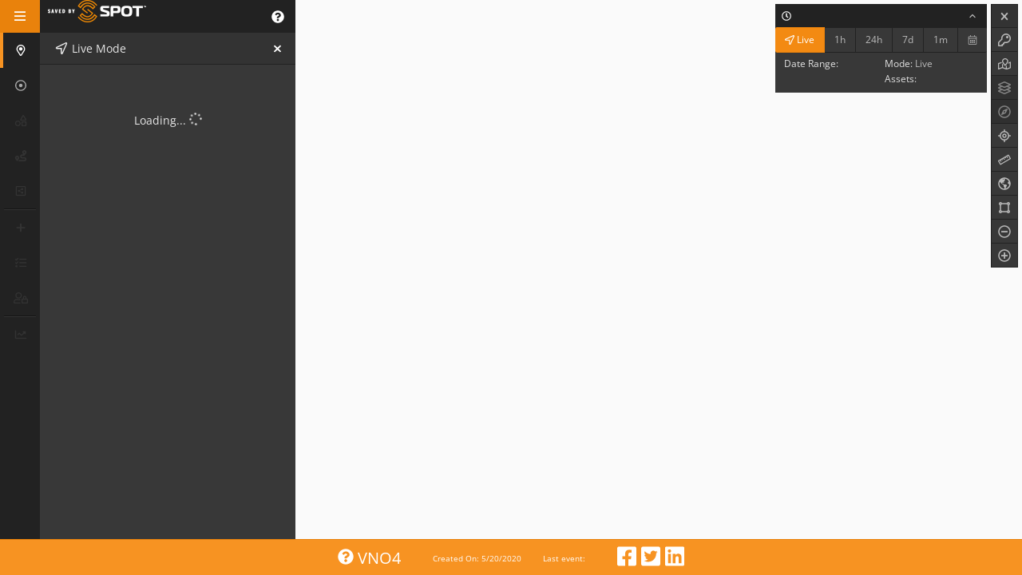

--- FILE ---
content_type: text/css; charset=UTF-8
request_url: https://maps.findmespot.com/css/core.css?v=pYxWpCCToVzCuI3oRgfCyW9nTQc
body_size: 88062
content:
/*! jQuery UI - v1.12.1 - 2018-12-22
* http://jqueryui.com
* Includes: draggable.css, core.css, resizable.css, selectable.css, sortable.css, accordion.css, autocomplete.css, menu.css, button.css, controlgroup.css, checkboxradio.css, datepicker.css, dialog.css, progressbar.css, selectmenu.css, slider.css, spinner.css, tabs.css, tooltip.css, theme.css
* To view and modify this theme, visit http://jqueryui.com/themeroller/?scope=&folderName=ui-lightness&cornerRadiusShadow=5px&offsetLeftShadow=-5px&offsetTopShadow=-5px&thicknessShadow=5px&opacityShadow=20&bgImgOpacityShadow=10&bgTextureShadow=flat&bgColorShadow=000000&opacityOverlay=50&bgImgOpacityOverlay=20&bgTextureOverlay=diagonals_thick&bgColorOverlay=666666&iconColorError=ffd27a&fcError=ffffff&borderColorError=cd0a0a&bgImgOpacityError=18&bgTextureError=diagonals_thick&bgColorError=b81900&iconColorHighlight=228ef1&fcHighlight=363636&borderColorHighlight=fed22f&bgImgOpacityHighlight=75&bgTextureHighlight=highlight_soft&bgColorHighlight=ffe45c&iconColorActive=ef8c08&fcActive=eb8f00&borderColorActive=fbd850&bgImgOpacityActive=65&bgTextureActive=glass&bgColorActive=ffffff&iconColorHover=ef8c08&fcHover=c77405&borderColorHover=fbcb09&bgImgOpacityHover=100&bgTextureHover=glass&bgColorHover=fdf5ce&iconColorDefault=ef8c08&fcDefault=1c94c4&borderColorDefault=cccccc&bgImgOpacityDefault=100&bgTextureDefault=glass&bgColorDefault=f6f6f6&iconColorContent=222222&fcContent=333333&borderColorContent=dddddd&bgImgOpacityContent=100&bgTextureContent=highlight_soft&bgColorContent=eeeeee&iconColorHeader=ffffff&fcHeader=ffffff&borderColorHeader=e78f08&bgImgOpacityHeader=35&bgTextureHeader=gloss_wave&bgColorHeader=f6a828&cornerRadius=4px&fsDefault=1.1em&fwDefault=bold&ffDefault=Trebuchet%20MS%2CTahoma%2CVerdana%2CArial%2Csans-serif
* Copyright jQuery Foundation and other contributors; Licensed MIT */
.ui-draggable-handle{-ms-touch-action:none;touch-action:none}.ui-helper-hidden{display:none}.ui-helper-hidden-accessible{border:0;clip:rect(0 0 0 0);height:1px;margin:-1px;overflow:hidden;padding:0;position:absolute;width:1px}.ui-helper-reset{margin:0;padding:0;border:0;outline:0;line-height:1.3;text-decoration:none;font-size:100%;list-style:none}.ui-helper-clearfix:before,.ui-helper-clearfix:after{content:"";display:table;border-collapse:collapse}.ui-helper-clearfix:after{clear:both}.ui-helper-zfix{width:100%;height:100%;top:0;left:0;position:absolute;opacity:0;filter:Alpha(Opacity=0)}.ui-front{z-index:100}.ui-state-disabled{cursor:default!important;pointer-events:none}.ui-icon{display:inline-block;vertical-align:middle;margin-top:-.25em;position:relative;text-indent:-99999px;overflow:hidden;background-repeat:no-repeat}.ui-widget-icon-block{left:50%;margin-left:-8px;display:block}.ui-widget-overlay{position:fixed;top:0;left:0;width:100%;height:100%}.ui-resizable{position:relative}.ui-resizable-handle{position:absolute;font-size:.1px;display:block;-ms-touch-action:none;touch-action:none}.ui-resizable-disabled .ui-resizable-handle,.ui-resizable-autohide .ui-resizable-handle{display:none}.ui-resizable-n{cursor:n-resize;height:7px;width:100%;top:-5px;left:0}.ui-resizable-s{cursor:s-resize;height:7px;width:100%;bottom:-5px;left:0}.ui-resizable-e{cursor:e-resize;width:7px;right:-5px;top:0;height:100%}.ui-resizable-w{cursor:w-resize;width:7px;left:-5px;top:0;height:100%}.ui-resizable-se{cursor:se-resize;width:12px;height:12px;right:1px;bottom:1px}.ui-resizable-sw{cursor:sw-resize;width:9px;height:9px;left:-5px;bottom:-5px}.ui-resizable-nw{cursor:nw-resize;width:9px;height:9px;left:-5px;top:-5px}.ui-resizable-ne{cursor:ne-resize;width:9px;height:9px;right:-5px;top:-5px}.ui-selectable{-ms-touch-action:none;touch-action:none}.ui-selectable-helper{position:absolute;z-index:100;border:1px dotted #000}.ui-sortable-handle{-ms-touch-action:none;touch-action:none}.ui-accordion .ui-accordion-header{display:block;cursor:pointer;position:relative;margin:2px 0 0 0;padding:.5em .5em .5em .7em;font-size:100%}.ui-accordion .ui-accordion-content{padding:1em 2.2em;border-top:0;overflow:auto}.ui-autocomplete{position:absolute;top:0;left:0;cursor:default}.ui-menu{list-style:none;padding:0;margin:0;display:block;outline:0}.ui-menu .ui-menu{position:absolute}.ui-menu .ui-menu-item{margin:0;cursor:pointer;list-style-image:url("[data-uri]")}.ui-menu .ui-menu-item-wrapper{position:relative;padding:3px 1em 3px .4em}.ui-menu .ui-menu-divider{margin:5px 0;height:0;font-size:0;line-height:0;border-width:1px 0 0 0}.ui-menu .ui-state-focus,.ui-menu .ui-state-active{margin:-1px}.ui-menu-icons{position:relative}.ui-menu-icons .ui-menu-item-wrapper{padding-left:2em}.ui-menu .ui-icon{position:absolute;top:0;bottom:0;left:.2em;margin:auto 0}.ui-menu .ui-menu-icon{left:auto;right:0}.ui-button{padding:.4em 1em;display:inline-block;position:relative;line-height:normal;margin-right:.1em;cursor:pointer;vertical-align:middle;text-align:center;-webkit-user-select:none;-moz-user-select:none;-ms-user-select:none;user-select:none;overflow:visible}.ui-button,.ui-button:link,.ui-button:visited,.ui-button:hover,.ui-button:active{text-decoration:none}.ui-button-icon-only{width:2em;box-sizing:border-box;text-indent:-9999px;white-space:nowrap}input.ui-button.ui-button-icon-only{text-indent:0}.ui-button-icon-only .ui-icon{position:absolute;top:50%;left:50%;margin-top:-8px;margin-left:-8px}.ui-button.ui-icon-notext .ui-icon{padding:0;width:2.1em;height:2.1em;text-indent:-9999px;white-space:nowrap}input.ui-button.ui-icon-notext .ui-icon{width:auto;height:auto;text-indent:0;white-space:normal;padding:.4em 1em}input.ui-button::-moz-focus-inner,button.ui-button::-moz-focus-inner{border:0;padding:0}.ui-controlgroup{vertical-align:middle;display:inline-block}.ui-controlgroup>.ui-controlgroup-item{float:left;margin-left:0;margin-right:0}.ui-controlgroup>.ui-controlgroup-item:focus,.ui-controlgroup>.ui-controlgroup-item.ui-visual-focus{z-index:9999}.ui-controlgroup-vertical>.ui-controlgroup-item{display:block;float:none;width:100%;margin-top:0;margin-bottom:0;text-align:left}.ui-controlgroup-vertical .ui-controlgroup-item{box-sizing:border-box}.ui-controlgroup .ui-controlgroup-label{padding:.4em 1em}.ui-controlgroup .ui-controlgroup-label span{font-size:80%}.ui-controlgroup-horizontal .ui-controlgroup-label+.ui-controlgroup-item{border-left:0}.ui-controlgroup-vertical .ui-controlgroup-label+.ui-controlgroup-item{border-top:0}.ui-controlgroup-horizontal .ui-controlgroup-label.ui-widget-content{border-right:0}.ui-controlgroup-vertical .ui-controlgroup-label.ui-widget-content{border-bottom:0}.ui-controlgroup-vertical .ui-spinner-input{width:75%;width:calc(100% - 2.4em)}.ui-controlgroup-vertical .ui-spinner .ui-spinner-up{border-top-style:solid}.ui-checkboxradio-label .ui-icon-background{box-shadow:inset 1px 1px 1px #ccc;border-radius:.12em;border:0}.ui-checkboxradio-radio-label .ui-icon-background{width:16px;height:16px;border-radius:1em;overflow:visible;border:0}.ui-checkboxradio-radio-label.ui-checkboxradio-checked .ui-icon,.ui-checkboxradio-radio-label.ui-checkboxradio-checked:hover .ui-icon{background-image:none;width:8px;height:8px;border-width:4px;border-style:solid}.ui-checkboxradio-disabled{pointer-events:none}.ui-datepicker{width:17em;padding:.2em .2em 0;display:none}.ui-datepicker .ui-datepicker-header{position:relative;padding:.2em 0}.ui-datepicker .ui-datepicker-prev,.ui-datepicker .ui-datepicker-next{position:absolute;top:2px;width:1.8em;height:1.8em}.ui-datepicker .ui-datepicker-prev-hover,.ui-datepicker .ui-datepicker-next-hover{top:1px}.ui-datepicker .ui-datepicker-prev{left:2px}.ui-datepicker .ui-datepicker-next{right:2px}.ui-datepicker .ui-datepicker-prev-hover{left:1px}.ui-datepicker .ui-datepicker-next-hover{right:1px}.ui-datepicker .ui-datepicker-prev span,.ui-datepicker .ui-datepicker-next span{display:block;position:absolute;left:50%;margin-left:-8px;top:50%;margin-top:-8px}.ui-datepicker .ui-datepicker-title{margin:0 2.3em;line-height:1.8em;text-align:center}.ui-datepicker .ui-datepicker-title select{font-size:1em;margin:1px 0}.ui-datepicker select.ui-datepicker-month,.ui-datepicker select.ui-datepicker-year{width:45%}.ui-datepicker table{width:100%;font-size:.9em;border-collapse:collapse;margin:0 0 .4em}.ui-datepicker th{padding:.7em .3em;text-align:center;font-weight:bold;border:0}.ui-datepicker td{border:0;padding:1px}.ui-datepicker td span,.ui-datepicker td a{display:block;padding:.2em;text-align:right;text-decoration:none}.ui-datepicker .ui-datepicker-buttonpane{background-image:none;margin:.7em 0 0 0;padding:0 .2em;border-left:0;border-right:0;border-bottom:0}.ui-datepicker .ui-datepicker-buttonpane button{float:right;margin:.5em .2em .4em;cursor:pointer;padding:.2em .6em .3em .6em;width:auto;overflow:visible}.ui-datepicker .ui-datepicker-buttonpane button.ui-datepicker-current{float:left}.ui-datepicker.ui-datepicker-multi{width:auto}.ui-datepicker-multi .ui-datepicker-group{float:left}.ui-datepicker-multi .ui-datepicker-group table{width:95%;margin:0 auto .4em}.ui-datepicker-multi-2 .ui-datepicker-group{width:50%}.ui-datepicker-multi-3 .ui-datepicker-group{width:33.3%}.ui-datepicker-multi-4 .ui-datepicker-group{width:25%}.ui-datepicker-multi .ui-datepicker-group-last .ui-datepicker-header,.ui-datepicker-multi .ui-datepicker-group-middle .ui-datepicker-header{border-left-width:0}.ui-datepicker-multi .ui-datepicker-buttonpane{clear:left}.ui-datepicker-row-break{clear:both;width:100%;font-size:0}.ui-datepicker-rtl{direction:rtl}.ui-datepicker-rtl .ui-datepicker-prev{right:2px;left:auto}.ui-datepicker-rtl .ui-datepicker-next{left:2px;right:auto}.ui-datepicker-rtl .ui-datepicker-prev:hover{right:1px;left:auto}.ui-datepicker-rtl .ui-datepicker-next:hover{left:1px;right:auto}.ui-datepicker-rtl .ui-datepicker-buttonpane{clear:right}.ui-datepicker-rtl .ui-datepicker-buttonpane button{float:left}.ui-datepicker-rtl .ui-datepicker-buttonpane button.ui-datepicker-current,.ui-datepicker-rtl .ui-datepicker-group{float:right}.ui-datepicker-rtl .ui-datepicker-group-last .ui-datepicker-header,.ui-datepicker-rtl .ui-datepicker-group-middle .ui-datepicker-header{border-right-width:0;border-left-width:1px}.ui-datepicker .ui-icon{display:block;text-indent:-99999px;overflow:hidden;background-repeat:no-repeat;left:.5em;top:.3em}.ui-dialog{position:absolute;top:0;left:0;padding:0;outline:0}.ui-dialog .ui-dialog-titlebar{padding:.4em 1em;position:relative}.ui-dialog .ui-dialog-title{white-space:nowrap;overflow:hidden;text-overflow:ellipsis}.ui-dialog .ui-dialog-titlebar-close{position:absolute;right:.3em;top:50%;width:20px;margin:-10px 0 0 0;padding:1px;height:20px}.ui-dialog .ui-dialog-content{position:relative;border:0;padding:.5em 1em;background:none;overflow:auto}.ui-dialog .ui-dialog-buttonpane{text-align:left;border-width:1px 0 0 0;background-image:none;margin-top:.5em;padding:.3em 1em .5em .4em}.ui-dialog .ui-dialog-buttonpane .ui-dialog-buttonset{float:right}.ui-dialog .ui-dialog-buttonpane button{margin:.5em .4em .5em 0;cursor:pointer;padding:.2em .6em .3em .6em;line-height:1.4em}.ui-dialog .ui-resizable-n{height:2px;top:0}.ui-dialog .ui-resizable-e{width:2px;right:0}.ui-dialog .ui-resizable-s{height:2px;bottom:0}.ui-dialog .ui-resizable-w{width:2px;left:0}.ui-dialog .ui-resizable-se,.ui-dialog .ui-resizable-sw,.ui-dialog .ui-resizable-ne,.ui-dialog .ui-resizable-nw{width:7px;height:7px}.ui-dialog .ui-resizable-se{right:0;bottom:0}.ui-dialog .ui-resizable-sw{left:0;bottom:0}.ui-dialog .ui-resizable-ne{right:0;top:0}.ui-dialog .ui-resizable-nw{left:0;top:0}.ui-draggable .ui-dialog-titlebar{cursor:move}.ui-progressbar{height:2em;text-align:left;overflow:hidden}.ui-progressbar .ui-progressbar-value{margin:-1px;height:100%}.ui-progressbar .ui-progressbar-overlay{background:url("[data-uri]");height:100%;filter:alpha(opacity=25);opacity:.25}.ui-progressbar-indeterminate .ui-progressbar-value{background-image:none}.ui-selectmenu-menu{padding:0;margin:0;position:absolute;top:0;left:0;display:none}.ui-selectmenu-menu .ui-menu{overflow:auto;overflow-x:hidden;padding-bottom:1px}.ui-selectmenu-menu .ui-menu .ui-selectmenu-optgroup{font-size:1em;font-weight:bold;line-height:1.5;padding:2px .4em;margin:.5em 0 0 0;height:auto;border:0}.ui-selectmenu-open{display:block}.ui-selectmenu-text{display:block;margin-right:20px;overflow:hidden;text-overflow:ellipsis}.ui-selectmenu-button.ui-button{text-align:left;white-space:nowrap;width:14em}.ui-selectmenu-icon.ui-icon{float:right;margin-top:0}.ui-slider{position:relative;text-align:left}.ui-slider .ui-slider-handle{position:absolute;z-index:2;width:1.2em;height:1.2em;cursor:default;-ms-touch-action:none;touch-action:none}.ui-slider .ui-slider-range{position:absolute;z-index:1;font-size:.7em;display:block;border:0;background-position:0 0}.ui-slider.ui-state-disabled .ui-slider-handle,.ui-slider.ui-state-disabled .ui-slider-range{filter:inherit}.ui-slider-horizontal{height:.8em}.ui-slider-horizontal .ui-slider-handle{top:-.3em;margin-left:-.6em}.ui-slider-horizontal .ui-slider-range{top:0;height:100%}.ui-slider-horizontal .ui-slider-range-min{left:0}.ui-slider-horizontal .ui-slider-range-max{right:0}.ui-slider-vertical{width:.8em;height:100px}.ui-slider-vertical .ui-slider-handle{left:-.3em;margin-left:0;margin-bottom:-.6em}.ui-slider-vertical .ui-slider-range{left:0;width:100%}.ui-slider-vertical .ui-slider-range-min{bottom:0}.ui-slider-vertical .ui-slider-range-max{top:0}.ui-spinner{position:relative;display:inline-block;overflow:hidden;padding:0;vertical-align:middle}.ui-spinner-input{border:0;background:none;color:inherit;padding:.222em 0;margin:.2em 0;vertical-align:middle;margin-left:.4em;margin-right:2em}.ui-spinner-button{width:1.6em;height:50%;font-size:.5em;padding:0;margin:0;text-align:center;position:absolute;cursor:default;display:block;overflow:hidden;right:0}.ui-spinner a.ui-spinner-button{border-top-style:none;border-bottom-style:none;border-right-style:none}.ui-spinner-up{top:0}.ui-spinner-down{bottom:0}.ui-tabs{position:relative;padding:.2em}.ui-tabs .ui-tabs-nav{margin:0;padding:.2em .2em 0}.ui-tabs .ui-tabs-nav li{list-style:none;float:left;position:relative;top:0;margin:1px .2em 0 0;border-bottom-width:0;padding:0;white-space:nowrap}.ui-tabs .ui-tabs-nav .ui-tabs-anchor{float:left;padding:.5em 1em;text-decoration:none}.ui-tabs .ui-tabs-nav li.ui-tabs-active{margin-bottom:-1px;padding-bottom:1px}.ui-tabs .ui-tabs-nav li.ui-tabs-active .ui-tabs-anchor,.ui-tabs .ui-tabs-nav li.ui-state-disabled .ui-tabs-anchor,.ui-tabs .ui-tabs-nav li.ui-tabs-loading .ui-tabs-anchor{cursor:text}.ui-tabs-collapsible .ui-tabs-nav li.ui-tabs-active .ui-tabs-anchor{cursor:pointer}.ui-tabs .ui-tabs-panel{display:block;border-width:0;padding:1em 1.4em;background:none}.ui-tooltip{padding:3px;position:absolute;z-index:9999;max-width:300px;background-color:#000;color:#fff;border-radius:5px}body .ui-tooltip{border-width:2px}.ui-widget{font-size:1em}.ui-widget .ui-widget{font-size:1em}.ui-widget input,.ui-widget select,.ui-widget textarea,.ui-widget button{font-size:1em}.ui-widget-content{border:1px solid #232322}.ui-widget-header{color:#fff;font-weight:bold;background-color:#333;border-bottom:1px solid #222}.ui-widget-header a{color:#fff}.ui-state-default,.ui-widget-content .ui-state-default,.ui-widget-header .ui-state-default,.ui-button,html .ui-button.ui-state-disabled:hover,html .ui-button.ui-state-disabled:active{border:1px solid #ccc;background-color:#f6f6f6;font-weight:bold;color:#1c94c4}.ui-state-default a,.ui-state-default a:link,.ui-state-default a:visited,a.ui-button,a:link.ui-button,a:visited.ui-button,.ui-button{color:#1c94c4;text-decoration:none}.ui-state-hover,.ui-widget-content .ui-state-hover,.ui-widget-header .ui-state-hover,.ui-state-focus,.ui-widget-content .ui-state-focus,.ui-widget-header .ui-state-focus,.ui-button:hover,.ui-button:focus{border:1px solid #fbcb09;background-color:#fdf5ce;font-weight:bold;color:#c77405}.ui-state-hover a,.ui-state-hover a:hover,.ui-state-hover a:link,.ui-state-hover a:visited,.ui-state-focus a,.ui-state-focus a:hover,.ui-state-focus a:link,.ui-state-focus a:visited,a.ui-button:hover,a.ui-button:focus{color:#c77405;text-decoration:none}.ui-visual-focus{box-shadow:0 0 3px 1px #5e9ed6}.ui-state-active,.ui-widget-content .ui-state-active,.ui-widget-header .ui-state-active,a.ui-button:active,.ui-button:active,.ui-button.ui-state-active:hover{border:1px solid #fbd850;background-color:#fff;font-weight:bold;color:#eb8f00}.ui-icon-background,.ui-state-active .ui-icon-background{border:#fbd850;background-color:#eb8f00}.ui-state-active a,.ui-state-active a:link,.ui-state-active a:visited{color:#eb8f00;text-decoration:none}.ui-state-highlight,.ui-widget-content .ui-state-highlight,.ui-widget-header .ui-state-highlight{border:1px solid #fed22f;background-color:#ffe45c;color:#363636}.ui-state-checked{border:1px solid #fed22f;background:#ffe45c}.ui-state-highlight a,.ui-widget-content .ui-state-highlight a,.ui-widget-header .ui-state-highlight a{color:#363636}.ui-state-error,.ui-widget-content .ui-state-error,.ui-widget-header .ui-state-error{border:1px solid #cd0a0a;background-color:#b81900;color:#fff}.ui-state-error a,.ui-widget-content .ui-state-error a,.ui-widget-header .ui-state-error a{color:#fff}.ui-state-error-text,.ui-widget-content .ui-state-error-text,.ui-widget-header .ui-state-error-text{color:#fff}.ui-priority-primary,.ui-widget-content .ui-priority-primary,.ui-widget-header .ui-priority-primary{font-weight:bold}.ui-priority-secondary,.ui-widget-content .ui-priority-secondary,.ui-widget-header .ui-priority-secondary{opacity:.7;filter:Alpha(Opacity=70);font-weight:normal}.ui-state-disabled,.ui-widget-content .ui-state-disabled,.ui-widget-header .ui-state-disabled{opacity:.35;filter:Alpha(Opacity=35);background-image:none}.ui-state-disabled .ui-icon{filter:Alpha(Opacity=35)}.ui-icon{width:16px;height:16px}.ui-icon,.ui-widget-content .ui-icon{background-image:url("/content/ui-lightness-new/images/ui-icons_222222_256x240.png?v=tDEV29xyhNLCsV3YYPMmnAjOVLg")}.ui-widget-header .ui-icon{background-image:url("/content/ui-lightness-new/images/ui-icons_ffffff_256x240.png?v=tDEV29xyhNLCsV3YYPMmnAjOVLg")}.ui-state-hover .ui-icon,.ui-state-focus .ui-icon,.ui-button:hover .ui-icon,.ui-button:focus .ui-icon{background-image:url("/content/ui-lightness-new/images/ui-icons_ef8c08_256x240.png?v=tDEV29xyhNLCsV3YYPMmnAjOVLg")}.ui-state-active .ui-icon,.ui-button:active .ui-icon{background-image:url("/content/ui-lightness-new/images/ui-icons_ef8c08_256x240.png?v=tDEV29xyhNLCsV3YYPMmnAjOVLg")}.ui-state-highlight .ui-icon,.ui-button .ui-state-highlight.ui-icon{background-image:url("/content/ui-lightness-new/images/ui-icons_228ef1_256x240.png?v=tDEV29xyhNLCsV3YYPMmnAjOVLg")}.ui-state-error .ui-icon,.ui-state-error-text .ui-icon{background-image:url("/content/ui-lightness-new/images/ui-icons_ffd27a_256x240.png?v=tDEV29xyhNLCsV3YYPMmnAjOVLg")}.ui-button .ui-icon{background-image:url("/content/ui-lightness-new/images/ui-icons_ef8c08_256x240.png?v=tDEV29xyhNLCsV3YYPMmnAjOVLg")}.ui-icon-blank{background-position:16px 16px}.ui-icon-caret-1-n{background-position:0 0}.ui-icon-caret-1-ne{background-position:-16px 0}.ui-icon-caret-1-e{background-position:-32px 0}.ui-icon-caret-1-se{background-position:-48px 0}.ui-icon-caret-1-s{background-position:-65px 0}.ui-icon-caret-1-sw{background-position:-80px 0}.ui-icon-caret-1-w{background-position:-96px 0}.ui-icon-caret-1-nw{background-position:-112px 0}.ui-icon-caret-2-n-s{background-position:-128px 0}.ui-icon-caret-2-e-w{background-position:-144px 0}.ui-icon-triangle-1-n{background-position:0 -16px}.ui-icon-triangle-1-ne{background-position:-16px -16px}.ui-icon-triangle-1-e{background-position:-32px -16px}.ui-icon-triangle-1-se{background-position:-48px -16px}.ui-icon-triangle-1-s{background-position:-65px -16px}.ui-icon-triangle-1-sw{background-position:-80px -16px}.ui-icon-triangle-1-w{background-position:-96px -16px}.ui-icon-triangle-1-nw{background-position:-112px -16px}.ui-icon-triangle-2-n-s{background-position:-128px -16px}.ui-icon-triangle-2-e-w{background-position:-144px -16px}.ui-icon-arrow-1-n{background-position:0 -32px}.ui-icon-arrow-1-ne{background-position:-16px -32px}.ui-icon-arrow-1-e{background-position:-32px -32px}.ui-icon-arrow-1-se{background-position:-48px -32px}.ui-icon-arrow-1-s{background-position:-65px -32px}.ui-icon-arrow-1-sw{background-position:-80px -32px}.ui-icon-arrow-1-w{background-position:-96px -32px}.ui-icon-arrow-1-nw{background-position:-112px -32px}.ui-icon-arrow-2-n-s{background-position:-128px -32px}.ui-icon-arrow-2-ne-sw{background-position:-144px -32px}.ui-icon-arrow-2-e-w{background-position:-160px -32px}.ui-icon-arrow-2-se-nw{background-position:-176px -32px}.ui-icon-arrowstop-1-n{background-position:-192px -32px}.ui-icon-arrowstop-1-e{background-position:-208px -32px}.ui-icon-arrowstop-1-s{background-position:-224px -32px}.ui-icon-arrowstop-1-w{background-position:-240px -32px}.ui-icon-arrowthick-1-n{background-position:1px -48px}.ui-icon-arrowthick-1-ne{background-position:-16px -48px}.ui-icon-arrowthick-1-e{background-position:-32px -48px}.ui-icon-arrowthick-1-se{background-position:-48px -48px}.ui-icon-arrowthick-1-s{background-position:-64px -48px}.ui-icon-arrowthick-1-sw{background-position:-80px -48px}.ui-icon-arrowthick-1-w{background-position:-96px -48px}.ui-icon-arrowthick-1-nw{background-position:-112px -48px}.ui-icon-arrowthick-2-n-s{background-position:-128px -48px}.ui-icon-arrowthick-2-ne-sw{background-position:-144px -48px}.ui-icon-arrowthick-2-e-w{background-position:-160px -48px}.ui-icon-arrowthick-2-se-nw{background-position:-176px -48px}.ui-icon-arrowthickstop-1-n{background-position:-192px -48px}.ui-icon-arrowthickstop-1-e{background-position:-208px -48px}.ui-icon-arrowthickstop-1-s{background-position:-224px -48px}.ui-icon-arrowthickstop-1-w{background-position:-240px -48px}.ui-icon-arrowreturnthick-1-w{background-position:0 -64px}.ui-icon-arrowreturnthick-1-n{background-position:-16px -64px}.ui-icon-arrowreturnthick-1-e{background-position:-32px -64px}.ui-icon-arrowreturnthick-1-s{background-position:-48px -64px}.ui-icon-arrowreturn-1-w{background-position:-64px -64px}.ui-icon-arrowreturn-1-n{background-position:-80px -64px}.ui-icon-arrowreturn-1-e{background-position:-96px -64px}.ui-icon-arrowreturn-1-s{background-position:-112px -64px}.ui-icon-arrowrefresh-1-w{background-position:-128px -64px}.ui-icon-arrowrefresh-1-n{background-position:-144px -64px}.ui-icon-arrowrefresh-1-e{background-position:-160px -64px}.ui-icon-arrowrefresh-1-s{background-position:-176px -64px}.ui-icon-arrow-4{background-position:0 -80px}.ui-icon-arrow-4-diag{background-position:-16px -80px}.ui-icon-extlink{background-position:-32px -80px}.ui-icon-newwin{background-position:-48px -80px}.ui-icon-refresh{background-position:-64px -80px}.ui-icon-shuffle{background-position:-80px -80px}.ui-icon-transfer-e-w{background-position:-96px -80px}.ui-icon-transferthick-e-w{background-position:-112px -80px}.ui-icon-folder-collapsed{background-position:0 -96px}.ui-icon-folder-open{background-position:-16px -96px}.ui-icon-document{background-position:-32px -96px}.ui-icon-document-b{background-position:-48px -96px}.ui-icon-note{background-position:-64px -96px}.ui-icon-mail-closed{background-position:-80px -96px}.ui-icon-mail-open{background-position:-96px -96px}.ui-icon-suitcase{background-position:-112px -96px}.ui-icon-comment{background-position:-128px -96px}.ui-icon-person{background-position:-144px -96px}.ui-icon-print{background-position:-160px -96px}.ui-icon-trash{background-position:-176px -96px}.ui-icon-locked{background-position:-192px -96px}.ui-icon-unlocked{background-position:-208px -96px}.ui-icon-bookmark{background-position:-224px -96px}.ui-icon-tag{background-position:-240px -96px}.ui-icon-home{background-position:0 -112px}.ui-icon-flag{background-position:-16px -112px}.ui-icon-calendar{background-position:-32px -112px}.ui-icon-cart{background-position:-48px -112px}.ui-icon-pencil{background-position:-64px -112px}.ui-icon-clock{background-position:-80px -112px}.ui-icon-disk{background-position:-96px -112px}.ui-icon-calculator{background-position:-112px -112px}.ui-icon-zoomin{background-position:-128px -112px}.ui-icon-zoomout{background-position:-144px -112px}.ui-icon-search{background-position:-160px -112px}.ui-icon-wrench{background-position:-176px -112px}.ui-icon-gear{background-position:-192px -112px}.ui-icon-heart{background-position:-208px -112px}.ui-icon-star{background-position:-224px -112px}.ui-icon-link{background-position:-240px -112px}.ui-icon-cancel{background-position:0 -128px}.ui-icon-plus{background-position:-16px -128px}.ui-icon-plusthick{background-position:-32px -128px}.ui-icon-minus{background-position:-48px -128px}.ui-icon-minusthick{background-position:-64px -128px}.ui-icon-close{background-position:-80px -128px}.ui-icon-closethick{background-position:-96px -128px}.ui-icon-key{background-position:-112px -128px}.ui-icon-lightbulb{background-position:-128px -128px}.ui-icon-scissors{background-position:-144px -128px}.ui-icon-clipboard{background-position:-160px -128px}.ui-icon-copy{background-position:-176px -128px}.ui-icon-contact{background-position:-192px -128px}.ui-icon-image{background-position:-208px -128px}.ui-icon-video{background-position:-224px -128px}.ui-icon-script{background-position:-240px -128px}.ui-icon-alert{background-position:0 -144px}.ui-icon-info{background-position:-16px -144px}.ui-icon-notice{background-position:-32px -144px}.ui-icon-help{background-position:-48px -144px}.ui-icon-check{background-position:-64px -144px}.ui-icon-bullet{background-position:-80px -144px}.ui-icon-radio-on{background-position:-96px -144px}.ui-icon-radio-off{background-position:-112px -144px}.ui-icon-pin-w{background-position:-128px -144px}.ui-icon-pin-s{background-position:-144px -144px}.ui-icon-play{background-position:0 -160px}.ui-icon-pause{background-position:-16px -160px}.ui-icon-seek-next{background-position:-32px -160px}.ui-icon-seek-prev{background-position:-48px -160px}.ui-icon-seek-end{background-position:-64px -160px}.ui-icon-seek-start{background-position:-80px -160px}.ui-icon-seek-first{background-position:-80px -160px}.ui-icon-stop{background-position:-96px -160px}.ui-icon-eject{background-position:-112px -160px}.ui-icon-volume-off{background-position:-128px -160px}.ui-icon-volume-on{background-position:-144px -160px}.ui-icon-power{background-position:0 -176px}.ui-icon-signal-diag{background-position:-16px -176px}.ui-icon-signal{background-position:-32px -176px}.ui-icon-battery-0{background-position:-48px -176px}.ui-icon-battery-1{background-position:-64px -176px}.ui-icon-battery-2{background-position:-80px -176px}.ui-icon-battery-3{background-position:-96px -176px}.ui-icon-circle-plus{background-position:0 -192px}.ui-icon-circle-minus{background-position:-16px -192px}.ui-icon-circle-close{background-position:-32px -192px}.ui-icon-circle-triangle-e{background-position:-48px -192px}.ui-icon-circle-triangle-s{background-position:-64px -192px}.ui-icon-circle-triangle-w{background-position:-80px -192px}.ui-icon-circle-triangle-n{background-position:-96px -192px}.ui-icon-circle-arrow-e{background-position:-112px -192px}.ui-icon-circle-arrow-s{background-position:-128px -192px}.ui-icon-circle-arrow-w{background-position:-144px -192px}.ui-icon-circle-arrow-n{background-position:-160px -192px}.ui-icon-circle-zoomin{background-position:-176px -192px}.ui-icon-circle-zoomout{background-position:-192px -192px}.ui-icon-circle-check{background-position:-208px -192px}.ui-icon-circlesmall-plus{background-position:0 -208px}.ui-icon-circlesmall-minus{background-position:-16px -208px}.ui-icon-circlesmall-close{background-position:-32px -208px}.ui-icon-squaresmall-plus{background-position:-48px -208px}.ui-icon-squaresmall-minus{background-position:-64px -208px}.ui-icon-squaresmall-close{background-position:-80px -208px}.ui-icon-grip-dotted-vertical{background-position:0 -224px}.ui-icon-grip-dotted-horizontal{background-position:-16px -224px}.ui-icon-grip-solid-vertical{background-position:-32px -224px}.ui-icon-grip-solid-horizontal{background-position:-48px -224px}.ui-icon-gripsmall-diagonal-se{background-position:-64px -224px}.ui-icon-grip-diagonal-se{background-position:-80px -224px}.ui-widget-overlay{background-color:#666;opacity:.5;filter:Alpha(Opacity=50)}@charset "utf-8";.ui-accordion .ui-accordion-header{margin:0;padding:0}.ui-accordion .ui-accordion-content{padding:0}.ui-widget-content{border:0}.ui-state-default a,.ui-state-default a:link,.ui-state-default a:visited,a.ui-button,a:link.ui-button,a:visited.ui-button,.ui-button{color:#b1b1b1}.ui-state-default,.ui-widget-content .ui-state-default,.ui-widget-header .ui-state-default,.ui-button,html .ui-button.ui-state-disabled:hover,html .ui-button.ui-state-disabled:active{background-color:#6d6d6d;border-color:#6d6d6d}.ui-state-active a,.ui-state-active a:link,.ui-state-active a:visited{color:#fff}.ui-state-active,.ui-widget-content .ui-state-active,.ui-widget-header .ui-state-active,a.ui-button:active,.ui-button:active,.ui-button.ui-state-active:hover{background-color:#212121;border-color:#212529}.ui-dialog .ui-dialog-buttonpane{margin:0;padding:0}
/*!
 * Bootstrap v4.3.1 (https://getbootstrap.com/)
 * Copyright 2011-2019 The Bootstrap Authors
 * Copyright 2011-2019 Twitter, Inc.
 * Licensed under MIT (https://github.com/twbs/bootstrap/blob/master/LICENSE)
 */
:root{--blue:#007bff;--indigo:#6610f2;--purple:#6f42c1;--pink:#e83e8c;--red:#dc3545;--orange:#fd7e14;--yellow:#ffc107;--green:#28a745;--teal:#20c997;--cyan:#17a2b8;--white:#fff;--gray:#6c757d;--gray-dark:#343a40;--primary:#007bff;--secondary:#6c757d;--success:#28a745;--info:#17a2b8;--warning:#ffc107;--danger:#dc3545;--light:#f8f9fa;--dark:#343a40;--breakpoint-xs:0;--breakpoint-sm:576px;--breakpoint-md:768px;--breakpoint-lg:992px;--breakpoint-xl:1200px;--font-family-sans-serif:-apple-system,BlinkMacSystemFont,"Segoe UI",Roboto,"Helvetica Neue",Arial,"Noto Sans",sans-serif,"Apple Color Emoji","Segoe UI Emoji","Segoe UI Symbol","Noto Color Emoji";--font-family-monospace:SFMono-Regular,Menlo,Monaco,Consolas,"Liberation Mono","Courier New",monospace}*,*::before,*::after{box-sizing:border-box}html{font-family:sans-serif;line-height:1.15;-webkit-text-size-adjust:100%;-webkit-tap-highlight-color:rgba(0,0,0,0)}article,aside,figcaption,figure,footer,header,hgroup,main,nav,section{display:block}body{margin:0;font-family:-apple-system,BlinkMacSystemFont,"Segoe UI",Roboto,"Helvetica Neue",Arial,"Noto Sans",sans-serif,"Apple Color Emoji","Segoe UI Emoji","Segoe UI Symbol","Noto Color Emoji";font-size:1rem;font-weight:400;line-height:1.5;color:#212529;text-align:left;background-color:#fff}[tabindex="-1"]:focus{outline:0!important}hr{box-sizing:content-box;height:0;overflow:visible}h1,h2,h3,h4,h5,h6{margin-top:0;margin-bottom:.5rem}p{margin-top:0;margin-bottom:1rem}abbr[title],abbr[data-original-title]{text-decoration:underline;-webkit-text-decoration:underline dotted;text-decoration:underline dotted;cursor:help;border-bottom:0;-webkit-text-decoration-skip-ink:none;text-decoration-skip-ink:none}address{margin-bottom:1rem;font-style:normal;line-height:inherit}ol,ul,dl{margin-top:0;margin-bottom:1rem}ol ol,ul ul,ol ul,ul ol{margin-bottom:0}dt{font-weight:700}dd{margin-bottom:.5rem;margin-left:0}blockquote{margin:0 0 1rem}b,strong{font-weight:bolder}small{font-size:80%}sub,sup{position:relative;font-size:75%;line-height:0;vertical-align:baseline}sub{bottom:-.25em}sup{top:-.5em}a{color:#007bff;text-decoration:none;background-color:transparent}a:hover{color:#0056b3;text-decoration:underline}a:not([href]):not([tabindex]){color:inherit;text-decoration:none}a:not([href]):not([tabindex]):hover,a:not([href]):not([tabindex]):focus{color:inherit;text-decoration:none}a:not([href]):not([tabindex]):focus{outline:0}pre,code,kbd,samp{font-family:SFMono-Regular,Menlo,Monaco,Consolas,"Liberation Mono","Courier New",monospace;font-size:1em}pre{margin-top:0;margin-bottom:1rem;overflow:auto}figure{margin:0 0 1rem}img{vertical-align:middle;border-style:none}svg{overflow:hidden;vertical-align:middle}table{border-collapse:collapse}caption{padding-top:.75rem;padding-bottom:.75rem;color:#6c757d;text-align:left;caption-side:bottom}th{text-align:inherit}label{display:inline-block;margin-bottom:.5rem}button{border-radius:0}button:focus{outline:1px dotted;outline:5px auto -webkit-focus-ring-color}input,button,select,optgroup,textarea{margin:0;font-family:inherit;font-size:inherit;line-height:inherit}button,input{overflow:visible}button,select{text-transform:none}select{word-wrap:normal}button,[type="button"],[type="reset"],[type="submit"]{-webkit-appearance:button}button:not(:disabled),[type="button"]:not(:disabled),[type="reset"]:not(:disabled),[type="submit"]:not(:disabled){cursor:pointer}button::-moz-focus-inner,[type="button"]::-moz-focus-inner,[type="reset"]::-moz-focus-inner,[type="submit"]::-moz-focus-inner{padding:0;border-style:none}input[type="radio"],input[type="checkbox"]{box-sizing:border-box;padding:0}input[type="date"],input[type="time"],input[type="datetime-local"],input[type="month"]{-webkit-appearance:listbox}textarea{overflow:auto;resize:vertical}fieldset{min-width:0;padding:0;margin:0;border:0}legend{display:block;width:100%;max-width:100%;padding:0;margin-bottom:.5rem;font-size:1.5rem;line-height:inherit;color:inherit;white-space:normal}progress{vertical-align:baseline}[type="number"]::-webkit-inner-spin-button,[type="number"]::-webkit-outer-spin-button{height:auto}[type="search"]{outline-offset:-2px;-webkit-appearance:none}[type="search"]::-webkit-search-decoration{-webkit-appearance:none}::-webkit-file-upload-button{font:inherit;-webkit-appearance:button}output{display:inline-block}summary{display:list-item;cursor:pointer}template{display:none}[hidden]{display:none!important}h1,h2,h3,h4,h5,h6,.h1,.h2,.h3,.h4,.h5,.h6{margin-bottom:.5rem;font-weight:500;line-height:1.2}h1,.h1{font-size:2.5rem}h2,.h2{font-size:2rem}h3,.h3{font-size:1.75rem}h4,.h4{font-size:1.5rem}h5,.h5{font-size:1.25rem}h6,.h6{font-size:1rem}.lead{font-size:1.25rem;font-weight:300}.display-1{font-size:6rem;font-weight:300;line-height:1.2}.display-2{font-size:5.5rem;font-weight:300;line-height:1.2}.display-3{font-size:4.5rem;font-weight:300;line-height:1.2}.display-4{font-size:3.5rem;font-weight:300;line-height:1.2}hr{margin-top:1rem;margin-bottom:1rem;border:0;border-top:1px solid rgba(0,0,0,.1)}small,.small{font-size:80%;font-weight:400}mark,.mark{padding:.2em;background-color:#fcf8e3}.list-unstyled{padding-left:0;list-style:none}.list-inline{padding-left:0;list-style:none}.list-inline-item{display:inline-block}.list-inline-item:not(:last-child){margin-right:.5rem}.initialism{font-size:90%;text-transform:uppercase}.blockquote{margin-bottom:1rem;font-size:1.25rem}.blockquote-footer{display:block;font-size:80%;color:#6c757d}.blockquote-footer::before{content:"— "}.img-fluid{max-width:100%;height:auto}.img-thumbnail{padding:.25rem;background-color:#fff;border:1px solid #dee2e6;border-radius:.25rem;max-width:100%;height:auto}.figure{display:inline-block}.figure-img{margin-bottom:.5rem;line-height:1}.figure-caption{font-size:90%;color:#6c757d}code{font-size:87.5%;color:#e83e8c;word-break:break-word}a>code{color:inherit}kbd{padding:.2rem .4rem;font-size:87.5%;color:#fff;background-color:#212529;border-radius:.2rem}kbd kbd{padding:0;font-size:100%;font-weight:700}pre{display:block;font-size:87.5%;color:#212529}pre code{font-size:inherit;color:inherit;word-break:normal}.pre-scrollable{max-height:340px;overflow-y:scroll}.container{width:100%;padding-right:15px;padding-left:15px;margin-right:auto;margin-left:auto}@media(min-width:576px){.container{max-width:540px}}@media(min-width:768px){.container{max-width:720px}}@media(min-width:992px){.container{max-width:960px}}@media(min-width:1200px){.container{max-width:1140px}}.container-fluid{width:100%;padding-right:15px;padding-left:15px;margin-right:auto;margin-left:auto}.row{display:-ms-flexbox;display:flex;-ms-flex-wrap:wrap;flex-wrap:wrap;margin-right:-15px;margin-left:-15px}.no-gutters{margin-right:0;margin-left:0}.no-gutters>.col,.no-gutters>[class*="col-"]{padding-right:0;padding-left:0}.col-1,.col-2,.col-3,.col-4,.col-5,.col-6,.col-7,.col-8,.col-9,.col-10,.col-11,.col-12,.col,.col-auto,.col-sm-1,.col-sm-2,.col-sm-3,.col-sm-4,.col-sm-5,.col-sm-6,.col-sm-7,.col-sm-8,.col-sm-9,.col-sm-10,.col-sm-11,.col-sm-12,.col-sm,.col-sm-auto,.col-md-1,.col-md-2,.col-md-3,.col-md-4,.col-md-5,.col-md-6,.col-md-7,.col-md-8,.col-md-9,.col-md-10,.col-md-11,.col-md-12,.col-md,.col-md-auto,.col-lg-1,.col-lg-2,.col-lg-3,.col-lg-4,.col-lg-5,.col-lg-6,.col-lg-7,.col-lg-8,.col-lg-9,.col-lg-10,.col-lg-11,.col-lg-12,.col-lg,.col-lg-auto,.col-xl-1,.col-xl-2,.col-xl-3,.col-xl-4,.col-xl-5,.col-xl-6,.col-xl-7,.col-xl-8,.col-xl-9,.col-xl-10,.col-xl-11,.col-xl-12,.col-xl,.col-xl-auto{position:relative;width:100%;padding-right:15px;padding-left:15px}.col{-ms-flex-preferred-size:0;flex-basis:0;-ms-flex-positive:1;flex-grow:1;max-width:100%}.col-auto{-ms-flex:0 0 auto;flex:0 0 auto;width:auto;max-width:100%}.col-1{-ms-flex:0 0 8.333333%;flex:0 0 8.333333%;max-width:8.333333%}.col-2{-ms-flex:0 0 16.666667%;flex:0 0 16.666667%;max-width:16.666667%}.col-3{-ms-flex:0 0 25%;flex:0 0 25%;max-width:25%}.col-4{-ms-flex:0 0 33.333333%;flex:0 0 33.333333%;max-width:33.333333%}.col-5{-ms-flex:0 0 41.666667%;flex:0 0 41.666667%;max-width:41.666667%}.col-6{-ms-flex:0 0 50%;flex:0 0 50%;max-width:50%}.col-7{-ms-flex:0 0 58.333333%;flex:0 0 58.333333%;max-width:58.333333%}.col-8{-ms-flex:0 0 66.666667%;flex:0 0 66.666667%;max-width:66.666667%}.col-9{-ms-flex:0 0 75%;flex:0 0 75%;max-width:75%}.col-10{-ms-flex:0 0 83.333333%;flex:0 0 83.333333%;max-width:83.333333%}.col-11{-ms-flex:0 0 91.666667%;flex:0 0 91.666667%;max-width:91.666667%}.col-12{-ms-flex:0 0 100%;flex:0 0 100%;max-width:100%}.order-first{-ms-flex-order:-1;order:-1}.order-last{-ms-flex-order:13;order:13}.order-0{-ms-flex-order:0;order:0}.order-1{-ms-flex-order:1;order:1}.order-2{-ms-flex-order:2;order:2}.order-3{-ms-flex-order:3;order:3}.order-4{-ms-flex-order:4;order:4}.order-5{-ms-flex-order:5;order:5}.order-6{-ms-flex-order:6;order:6}.order-7{-ms-flex-order:7;order:7}.order-8{-ms-flex-order:8;order:8}.order-9{-ms-flex-order:9;order:9}.order-10{-ms-flex-order:10;order:10}.order-11{-ms-flex-order:11;order:11}.order-12{-ms-flex-order:12;order:12}.offset-1{margin-left:8.333333%}.offset-2{margin-left:16.666667%}.offset-3{margin-left:25%}.offset-4{margin-left:33.333333%}.offset-5{margin-left:41.666667%}.offset-6{margin-left:50%}.offset-7{margin-left:58.333333%}.offset-8{margin-left:66.666667%}.offset-9{margin-left:75%}.offset-10{margin-left:83.333333%}.offset-11{margin-left:91.666667%}@media(min-width:576px){.col-sm{-ms-flex-preferred-size:0;flex-basis:0;-ms-flex-positive:1;flex-grow:1;max-width:100%}.col-sm-auto{-ms-flex:0 0 auto;flex:0 0 auto;width:auto;max-width:100%}.col-sm-1{-ms-flex:0 0 8.333333%;flex:0 0 8.333333%;max-width:8.333333%}.col-sm-2{-ms-flex:0 0 16.666667%;flex:0 0 16.666667%;max-width:16.666667%}.col-sm-3{-ms-flex:0 0 25%;flex:0 0 25%;max-width:25%}.col-sm-4{-ms-flex:0 0 33.333333%;flex:0 0 33.333333%;max-width:33.333333%}.col-sm-5{-ms-flex:0 0 41.666667%;flex:0 0 41.666667%;max-width:41.666667%}.col-sm-6{-ms-flex:0 0 50%;flex:0 0 50%;max-width:50%}.col-sm-7{-ms-flex:0 0 58.333333%;flex:0 0 58.333333%;max-width:58.333333%}.col-sm-8{-ms-flex:0 0 66.666667%;flex:0 0 66.666667%;max-width:66.666667%}.col-sm-9{-ms-flex:0 0 75%;flex:0 0 75%;max-width:75%}.col-sm-10{-ms-flex:0 0 83.333333%;flex:0 0 83.333333%;max-width:83.333333%}.col-sm-11{-ms-flex:0 0 91.666667%;flex:0 0 91.666667%;max-width:91.666667%}.col-sm-12{-ms-flex:0 0 100%;flex:0 0 100%;max-width:100%}.order-sm-first{-ms-flex-order:-1;order:-1}.order-sm-last{-ms-flex-order:13;order:13}.order-sm-0{-ms-flex-order:0;order:0}.order-sm-1{-ms-flex-order:1;order:1}.order-sm-2{-ms-flex-order:2;order:2}.order-sm-3{-ms-flex-order:3;order:3}.order-sm-4{-ms-flex-order:4;order:4}.order-sm-5{-ms-flex-order:5;order:5}.order-sm-6{-ms-flex-order:6;order:6}.order-sm-7{-ms-flex-order:7;order:7}.order-sm-8{-ms-flex-order:8;order:8}.order-sm-9{-ms-flex-order:9;order:9}.order-sm-10{-ms-flex-order:10;order:10}.order-sm-11{-ms-flex-order:11;order:11}.order-sm-12{-ms-flex-order:12;order:12}.offset-sm-0{margin-left:0}.offset-sm-1{margin-left:8.333333%}.offset-sm-2{margin-left:16.666667%}.offset-sm-3{margin-left:25%}.offset-sm-4{margin-left:33.333333%}.offset-sm-5{margin-left:41.666667%}.offset-sm-6{margin-left:50%}.offset-sm-7{margin-left:58.333333%}.offset-sm-8{margin-left:66.666667%}.offset-sm-9{margin-left:75%}.offset-sm-10{margin-left:83.333333%}.offset-sm-11{margin-left:91.666667%}}@media(min-width:768px){.col-md{-ms-flex-preferred-size:0;flex-basis:0;-ms-flex-positive:1;flex-grow:1;max-width:100%}.col-md-auto{-ms-flex:0 0 auto;flex:0 0 auto;width:auto;max-width:100%}.col-md-1{-ms-flex:0 0 8.333333%;flex:0 0 8.333333%;max-width:8.333333%}.col-md-2{-ms-flex:0 0 16.666667%;flex:0 0 16.666667%;max-width:16.666667%}.col-md-3{-ms-flex:0 0 25%;flex:0 0 25%;max-width:25%}.col-md-4{-ms-flex:0 0 33.333333%;flex:0 0 33.333333%;max-width:33.333333%}.col-md-5{-ms-flex:0 0 41.666667%;flex:0 0 41.666667%;max-width:41.666667%}.col-md-6{-ms-flex:0 0 50%;flex:0 0 50%;max-width:50%}.col-md-7{-ms-flex:0 0 58.333333%;flex:0 0 58.333333%;max-width:58.333333%}.col-md-8{-ms-flex:0 0 66.666667%;flex:0 0 66.666667%;max-width:66.666667%}.col-md-9{-ms-flex:0 0 75%;flex:0 0 75%;max-width:75%}.col-md-10{-ms-flex:0 0 83.333333%;flex:0 0 83.333333%;max-width:83.333333%}.col-md-11{-ms-flex:0 0 91.666667%;flex:0 0 91.666667%;max-width:91.666667%}.col-md-12{-ms-flex:0 0 100%;flex:0 0 100%;max-width:100%}.order-md-first{-ms-flex-order:-1;order:-1}.order-md-last{-ms-flex-order:13;order:13}.order-md-0{-ms-flex-order:0;order:0}.order-md-1{-ms-flex-order:1;order:1}.order-md-2{-ms-flex-order:2;order:2}.order-md-3{-ms-flex-order:3;order:3}.order-md-4{-ms-flex-order:4;order:4}.order-md-5{-ms-flex-order:5;order:5}.order-md-6{-ms-flex-order:6;order:6}.order-md-7{-ms-flex-order:7;order:7}.order-md-8{-ms-flex-order:8;order:8}.order-md-9{-ms-flex-order:9;order:9}.order-md-10{-ms-flex-order:10;order:10}.order-md-11{-ms-flex-order:11;order:11}.order-md-12{-ms-flex-order:12;order:12}.offset-md-0{margin-left:0}.offset-md-1{margin-left:8.333333%}.offset-md-2{margin-left:16.666667%}.offset-md-3{margin-left:25%}.offset-md-4{margin-left:33.333333%}.offset-md-5{margin-left:41.666667%}.offset-md-6{margin-left:50%}.offset-md-7{margin-left:58.333333%}.offset-md-8{margin-left:66.666667%}.offset-md-9{margin-left:75%}.offset-md-10{margin-left:83.333333%}.offset-md-11{margin-left:91.666667%}}@media(min-width:992px){.col-lg{-ms-flex-preferred-size:0;flex-basis:0;-ms-flex-positive:1;flex-grow:1;max-width:100%}.col-lg-auto{-ms-flex:0 0 auto;flex:0 0 auto;width:auto;max-width:100%}.col-lg-1{-ms-flex:0 0 8.333333%;flex:0 0 8.333333%;max-width:8.333333%}.col-lg-2{-ms-flex:0 0 16.666667%;flex:0 0 16.666667%;max-width:16.666667%}.col-lg-3{-ms-flex:0 0 25%;flex:0 0 25%;max-width:25%}.col-lg-4{-ms-flex:0 0 33.333333%;flex:0 0 33.333333%;max-width:33.333333%}.col-lg-5{-ms-flex:0 0 41.666667%;flex:0 0 41.666667%;max-width:41.666667%}.col-lg-6{-ms-flex:0 0 50%;flex:0 0 50%;max-width:50%}.col-lg-7{-ms-flex:0 0 58.333333%;flex:0 0 58.333333%;max-width:58.333333%}.col-lg-8{-ms-flex:0 0 66.666667%;flex:0 0 66.666667%;max-width:66.666667%}.col-lg-9{-ms-flex:0 0 75%;flex:0 0 75%;max-width:75%}.col-lg-10{-ms-flex:0 0 83.333333%;flex:0 0 83.333333%;max-width:83.333333%}.col-lg-11{-ms-flex:0 0 91.666667%;flex:0 0 91.666667%;max-width:91.666667%}.col-lg-12{-ms-flex:0 0 100%;flex:0 0 100%;max-width:100%}.order-lg-first{-ms-flex-order:-1;order:-1}.order-lg-last{-ms-flex-order:13;order:13}.order-lg-0{-ms-flex-order:0;order:0}.order-lg-1{-ms-flex-order:1;order:1}.order-lg-2{-ms-flex-order:2;order:2}.order-lg-3{-ms-flex-order:3;order:3}.order-lg-4{-ms-flex-order:4;order:4}.order-lg-5{-ms-flex-order:5;order:5}.order-lg-6{-ms-flex-order:6;order:6}.order-lg-7{-ms-flex-order:7;order:7}.order-lg-8{-ms-flex-order:8;order:8}.order-lg-9{-ms-flex-order:9;order:9}.order-lg-10{-ms-flex-order:10;order:10}.order-lg-11{-ms-flex-order:11;order:11}.order-lg-12{-ms-flex-order:12;order:12}.offset-lg-0{margin-left:0}.offset-lg-1{margin-left:8.333333%}.offset-lg-2{margin-left:16.666667%}.offset-lg-3{margin-left:25%}.offset-lg-4{margin-left:33.333333%}.offset-lg-5{margin-left:41.666667%}.offset-lg-6{margin-left:50%}.offset-lg-7{margin-left:58.333333%}.offset-lg-8{margin-left:66.666667%}.offset-lg-9{margin-left:75%}.offset-lg-10{margin-left:83.333333%}.offset-lg-11{margin-left:91.666667%}}@media(min-width:1200px){.col-xl{-ms-flex-preferred-size:0;flex-basis:0;-ms-flex-positive:1;flex-grow:1;max-width:100%}.col-xl-auto{-ms-flex:0 0 auto;flex:0 0 auto;width:auto;max-width:100%}.col-xl-1{-ms-flex:0 0 8.333333%;flex:0 0 8.333333%;max-width:8.333333%}.col-xl-2{-ms-flex:0 0 16.666667%;flex:0 0 16.666667%;max-width:16.666667%}.col-xl-3{-ms-flex:0 0 25%;flex:0 0 25%;max-width:25%}.col-xl-4{-ms-flex:0 0 33.333333%;flex:0 0 33.333333%;max-width:33.333333%}.col-xl-5{-ms-flex:0 0 41.666667%;flex:0 0 41.666667%;max-width:41.666667%}.col-xl-6{-ms-flex:0 0 50%;flex:0 0 50%;max-width:50%}.col-xl-7{-ms-flex:0 0 58.333333%;flex:0 0 58.333333%;max-width:58.333333%}.col-xl-8{-ms-flex:0 0 66.666667%;flex:0 0 66.666667%;max-width:66.666667%}.col-xl-9{-ms-flex:0 0 75%;flex:0 0 75%;max-width:75%}.col-xl-10{-ms-flex:0 0 83.333333%;flex:0 0 83.333333%;max-width:83.333333%}.col-xl-11{-ms-flex:0 0 91.666667%;flex:0 0 91.666667%;max-width:91.666667%}.col-xl-12{-ms-flex:0 0 100%;flex:0 0 100%;max-width:100%}.order-xl-first{-ms-flex-order:-1;order:-1}.order-xl-last{-ms-flex-order:13;order:13}.order-xl-0{-ms-flex-order:0;order:0}.order-xl-1{-ms-flex-order:1;order:1}.order-xl-2{-ms-flex-order:2;order:2}.order-xl-3{-ms-flex-order:3;order:3}.order-xl-4{-ms-flex-order:4;order:4}.order-xl-5{-ms-flex-order:5;order:5}.order-xl-6{-ms-flex-order:6;order:6}.order-xl-7{-ms-flex-order:7;order:7}.order-xl-8{-ms-flex-order:8;order:8}.order-xl-9{-ms-flex-order:9;order:9}.order-xl-10{-ms-flex-order:10;order:10}.order-xl-11{-ms-flex-order:11;order:11}.order-xl-12{-ms-flex-order:12;order:12}.offset-xl-0{margin-left:0}.offset-xl-1{margin-left:8.333333%}.offset-xl-2{margin-left:16.666667%}.offset-xl-3{margin-left:25%}.offset-xl-4{margin-left:33.333333%}.offset-xl-5{margin-left:41.666667%}.offset-xl-6{margin-left:50%}.offset-xl-7{margin-left:58.333333%}.offset-xl-8{margin-left:66.666667%}.offset-xl-9{margin-left:75%}.offset-xl-10{margin-left:83.333333%}.offset-xl-11{margin-left:91.666667%}}.table{width:100%;margin-bottom:1rem;color:#212529}.table th,.table td{padding:.75rem;vertical-align:top;border-top:1px solid #dee2e6}.table thead th{vertical-align:bottom;border-bottom:2px solid #dee2e6}.table tbody+tbody{border-top:2px solid #dee2e6}.table-sm th,.table-sm td{padding:.3rem}.table-bordered{border:1px solid #dee2e6}.table-bordered th,.table-bordered td{border:1px solid #dee2e6}.table-bordered thead th,.table-bordered thead td{border-bottom-width:2px}.table-borderless th,.table-borderless td,.table-borderless thead th,.table-borderless tbody+tbody{border:0}.table-striped tbody tr:nth-of-type(odd){background-color:rgba(0,0,0,.05)}.table-hover tbody tr:hover{color:#212529;background-color:rgba(0,0,0,.075)}.table-primary,.table-primary>th,.table-primary>td{background-color:#b8daff}.table-primary th,.table-primary td,.table-primary thead th,.table-primary tbody+tbody{border-color:#7abaff}.table-hover .table-primary:hover{background-color:#9fcdff}.table-hover .table-primary:hover>td,.table-hover .table-primary:hover>th{background-color:#9fcdff}.table-secondary,.table-secondary>th,.table-secondary>td{background-color:#d6d8db}.table-secondary th,.table-secondary td,.table-secondary thead th,.table-secondary tbody+tbody{border-color:#b3b7bb}.table-hover .table-secondary:hover{background-color:#c8cbcf}.table-hover .table-secondary:hover>td,.table-hover .table-secondary:hover>th{background-color:#c8cbcf}.table-success,.table-success>th,.table-success>td{background-color:#c3e6cb}.table-success th,.table-success td,.table-success thead th,.table-success tbody+tbody{border-color:#8fd19e}.table-hover .table-success:hover{background-color:#b1dfbb}.table-hover .table-success:hover>td,.table-hover .table-success:hover>th{background-color:#b1dfbb}.table-info,.table-info>th,.table-info>td{background-color:#bee5eb}.table-info th,.table-info td,.table-info thead th,.table-info tbody+tbody{border-color:#86cfda}.table-hover .table-info:hover{background-color:#abdde5}.table-hover .table-info:hover>td,.table-hover .table-info:hover>th{background-color:#abdde5}.table-warning,.table-warning>th,.table-warning>td{background-color:#ffeeba}.table-warning th,.table-warning td,.table-warning thead th,.table-warning tbody+tbody{border-color:#ffdf7e}.table-hover .table-warning:hover{background-color:#ffe8a1}.table-hover .table-warning:hover>td,.table-hover .table-warning:hover>th{background-color:#ffe8a1}.table-danger,.table-danger>th,.table-danger>td{background-color:#f5c6cb}.table-danger th,.table-danger td,.table-danger thead th,.table-danger tbody+tbody{border-color:#ed969e}.table-hover .table-danger:hover{background-color:#f1b0b7}.table-hover .table-danger:hover>td,.table-hover .table-danger:hover>th{background-color:#f1b0b7}.table-light,.table-light>th,.table-light>td{background-color:#fdfdfe}.table-light th,.table-light td,.table-light thead th,.table-light tbody+tbody{border-color:#fbfcfc}.table-hover .table-light:hover{background-color:#ececf6}.table-hover .table-light:hover>td,.table-hover .table-light:hover>th{background-color:#ececf6}.table-dark,.table-dark>th,.table-dark>td{background-color:#c6c8ca}.table-dark th,.table-dark td,.table-dark thead th,.table-dark tbody+tbody{border-color:#95999c}.table-hover .table-dark:hover{background-color:#b9bbbe}.table-hover .table-dark:hover>td,.table-hover .table-dark:hover>th{background-color:#b9bbbe}.table-active,.table-active>th,.table-active>td{background-color:rgba(0,0,0,.075)}.table-hover .table-active:hover{background-color:rgba(0,0,0,.075)}.table-hover .table-active:hover>td,.table-hover .table-active:hover>th{background-color:rgba(0,0,0,.075)}.table .thead-dark th{color:#fff;background-color:#343a40;border-color:#454d55}.table .thead-light th{color:#495057;background-color:#e9ecef;border-color:#dee2e6}.table-dark{color:#fff;background-color:#343a40}.table-dark th,.table-dark td,.table-dark thead th{border-color:#454d55}.table-dark.table-bordered{border:0}.table-dark.table-striped tbody tr:nth-of-type(odd){background-color:rgba(255,255,255,.05)}.table-dark.table-hover tbody tr:hover{color:#fff;background-color:rgba(255,255,255,.075)}@media(max-width:575.98px){.table-responsive-sm{display:block;width:100%;overflow-x:auto;-webkit-overflow-scrolling:touch}.table-responsive-sm>.table-bordered{border:0}}@media(max-width:767.98px){.table-responsive-md{display:block;width:100%;overflow-x:auto;-webkit-overflow-scrolling:touch}.table-responsive-md>.table-bordered{border:0}}@media(max-width:991.98px){.table-responsive-lg{display:block;width:100%;overflow-x:auto;-webkit-overflow-scrolling:touch}.table-responsive-lg>.table-bordered{border:0}}@media(max-width:1199.98px){.table-responsive-xl{display:block;width:100%;overflow-x:auto;-webkit-overflow-scrolling:touch}.table-responsive-xl>.table-bordered{border:0}}.table-responsive{display:block;width:100%;overflow-x:auto;-webkit-overflow-scrolling:touch}.table-responsive>.table-bordered{border:0}.form-control{display:block;width:100%;height:calc(1.5em + .75rem + 2px);padding:.375rem .75rem;font-size:1rem;font-weight:400;line-height:1.5;color:#495057;background-color:#fff;background-clip:padding-box;border:1px solid #ced4da;border-radius:.25rem;transition:border-color .15s ease-in-out,box-shadow .15s ease-in-out}@media(prefers-reduced-motion:reduce){.form-control{transition:none}}.form-control::-ms-expand{background-color:transparent;border:0}.form-control:focus{color:#495057;background-color:#fff;border-color:#80bdff;outline:0;box-shadow:0 0 0 .2rem rgba(0,123,255,.25)}.form-control::-webkit-input-placeholder{color:#6c757d;opacity:1}.form-control::-moz-placeholder{color:#6c757d;opacity:1}.form-control:-ms-input-placeholder{color:#6c757d;opacity:1}.form-control::-ms-input-placeholder{color:#6c757d;opacity:1}.form-control::placeholder{color:#6c757d;opacity:1}.form-control:disabled,.form-control[readonly]{background-color:#e9ecef;opacity:1}select.form-control:focus::-ms-value{color:#495057;background-color:#fff}.form-control-file,.form-control-range{display:block;width:100%}.col-form-label{padding-top:calc(.375rem + 1px);padding-bottom:calc(.375rem + 1px);margin-bottom:0;font-size:inherit;line-height:1.5}.col-form-label-lg{padding-top:calc(.5rem + 1px);padding-bottom:calc(.5rem + 1px);font-size:1.25rem;line-height:1.5}.col-form-label-sm{padding-top:calc(.25rem + 1px);padding-bottom:calc(.25rem + 1px);font-size:.875rem;line-height:1.5}.form-control-plaintext{display:block;width:100%;padding-top:.375rem;padding-bottom:.375rem;margin-bottom:0;line-height:1.5;color:#212529;background-color:transparent;border:solid transparent;border-width:1px 0}.form-control-plaintext.form-control-sm,.form-control-plaintext.form-control-lg{padding-right:0;padding-left:0}.form-control-sm{height:calc(1.5em + .5rem + 2px);padding:.25rem .5rem;font-size:.875rem;line-height:1.5;border-radius:.2rem}.form-control-lg{height:calc(1.5em + 1rem + 2px);padding:.5rem 1rem;font-size:1.25rem;line-height:1.5;border-radius:.3rem}select.form-control[size],select.form-control[multiple]{height:auto}textarea.form-control{height:auto}.form-group{margin-bottom:1rem}.form-text{display:block;margin-top:.25rem}.form-row{display:-ms-flexbox;display:flex;-ms-flex-wrap:wrap;flex-wrap:wrap;margin-right:-5px;margin-left:-5px}.form-row>.col,.form-row>[class*="col-"]{padding-right:5px;padding-left:5px}.form-check{position:relative;display:block;padding-left:1.25rem}.form-check-input{position:absolute;margin-top:.3rem;margin-left:-1.25rem}.form-check-input:disabled~.form-check-label{color:#6c757d}.form-check-label{margin-bottom:0}.form-check-inline{display:-ms-inline-flexbox;display:inline-flex;-ms-flex-align:center;align-items:center;padding-left:0;margin-right:.75rem}.form-check-inline .form-check-input{position:static;margin-top:0;margin-right:.3125rem;margin-left:0}.valid-feedback{display:none;width:100%;margin-top:.25rem;font-size:80%;color:#28a745}.valid-tooltip{position:absolute;top:100%;z-index:5;display:none;max-width:100%;padding:.25rem .5rem;margin-top:.1rem;font-size:.875rem;line-height:1.5;color:#fff;background-color:rgba(40,167,69,.9);border-radius:.25rem}.was-validated .form-control:valid,.form-control.is-valid{border-color:#28a745;padding-right:calc(1.5em + .75rem);background-image:url("data:image/svg+xml,%3csvg xmlns='http://www.w3.org/2000/svg' viewBox='0 0 8 8'%3e%3cpath fill='%2328a745' d='M2.3 6.73L.6 4.53c-.4-1.04.46-1.4 1.1-.8l1.1 1.4 3.4-3.8c.6-.63 1.6-.27 1.2.7l-4 4.6c-.43.5-.8.4-1.1.1z'/%3e%3c/svg%3e");background-repeat:no-repeat;background-position:center right calc(.375em + .1875rem);background-size:calc(.75em + .375rem) calc(.75em + .375rem)}.was-validated .form-control:valid:focus,.form-control.is-valid:focus{border-color:#28a745;box-shadow:0 0 0 .2rem rgba(40,167,69,.25)}.was-validated .form-control:valid~.valid-feedback,.was-validated .form-control:valid~.valid-tooltip,.form-control.is-valid~.valid-feedback,.form-control.is-valid~.valid-tooltip{display:block}.was-validated textarea.form-control:valid,textarea.form-control.is-valid{padding-right:calc(1.5em + .75rem);background-position:top calc(.375em + .1875rem) right calc(.375em + .1875rem)}.was-validated .custom-select:valid,.custom-select.is-valid{border-color:#28a745;padding-right:calc((1em + .75rem)*3/4 + 1.75rem);background:url("data:image/svg+xml,%3csvg xmlns='http://www.w3.org/2000/svg' viewBox='0 0 4 5'%3e%3cpath fill='%23343a40' d='M2 0L0 2h4zm0 5L0 3h4z'/%3e%3c/svg%3e") no-repeat right .75rem center/8px 10px,url("data:image/svg+xml,%3csvg xmlns='http://www.w3.org/2000/svg' viewBox='0 0 8 8'%3e%3cpath fill='%2328a745' d='M2.3 6.73L.6 4.53c-.4-1.04.46-1.4 1.1-.8l1.1 1.4 3.4-3.8c.6-.63 1.6-.27 1.2.7l-4 4.6c-.43.5-.8.4-1.1.1z'/%3e%3c/svg%3e") #fff no-repeat center right 1.75rem/calc(.75em + .375rem) calc(.75em + .375rem)}.was-validated .custom-select:valid:focus,.custom-select.is-valid:focus{border-color:#28a745;box-shadow:0 0 0 .2rem rgba(40,167,69,.25)}.was-validated .custom-select:valid~.valid-feedback,.was-validated .custom-select:valid~.valid-tooltip,.custom-select.is-valid~.valid-feedback,.custom-select.is-valid~.valid-tooltip{display:block}.was-validated .form-control-file:valid~.valid-feedback,.was-validated .form-control-file:valid~.valid-tooltip,.form-control-file.is-valid~.valid-feedback,.form-control-file.is-valid~.valid-tooltip{display:block}.was-validated .form-check-input:valid~.form-check-label,.form-check-input.is-valid~.form-check-label{color:#28a745}.was-validated .form-check-input:valid~.valid-feedback,.was-validated .form-check-input:valid~.valid-tooltip,.form-check-input.is-valid~.valid-feedback,.form-check-input.is-valid~.valid-tooltip{display:block}.was-validated .custom-control-input:valid~.custom-control-label,.custom-control-input.is-valid~.custom-control-label{color:#28a745}.was-validated .custom-control-input:valid~.custom-control-label::before,.custom-control-input.is-valid~.custom-control-label::before{border-color:#28a745}.was-validated .custom-control-input:valid~.valid-feedback,.was-validated .custom-control-input:valid~.valid-tooltip,.custom-control-input.is-valid~.valid-feedback,.custom-control-input.is-valid~.valid-tooltip{display:block}.was-validated .custom-control-input:valid:checked~.custom-control-label::before,.custom-control-input.is-valid:checked~.custom-control-label::before{border-color:#34ce57;background-color:#34ce57}.was-validated .custom-control-input:valid:focus~.custom-control-label::before,.custom-control-input.is-valid:focus~.custom-control-label::before{box-shadow:0 0 0 .2rem rgba(40,167,69,.25)}.was-validated .custom-control-input:valid:focus:not(:checked)~.custom-control-label::before,.custom-control-input.is-valid:focus:not(:checked)~.custom-control-label::before{border-color:#28a745}.was-validated .custom-file-input:valid~.custom-file-label,.custom-file-input.is-valid~.custom-file-label{border-color:#28a745}.was-validated .custom-file-input:valid~.valid-feedback,.was-validated .custom-file-input:valid~.valid-tooltip,.custom-file-input.is-valid~.valid-feedback,.custom-file-input.is-valid~.valid-tooltip{display:block}.was-validated .custom-file-input:valid:focus~.custom-file-label,.custom-file-input.is-valid:focus~.custom-file-label{border-color:#28a745;box-shadow:0 0 0 .2rem rgba(40,167,69,.25)}.invalid-feedback{display:none;width:100%;margin-top:.25rem;font-size:80%;color:#dc3545}.invalid-tooltip{position:absolute;top:100%;z-index:5;display:none;max-width:100%;padding:.25rem .5rem;margin-top:.1rem;font-size:.875rem;line-height:1.5;color:#fff;background-color:rgba(220,53,69,.9);border-radius:.25rem}.was-validated .form-control:invalid,.form-control.is-invalid{border-color:#dc3545;padding-right:calc(1.5em + .75rem);background-image:url("data:image/svg+xml,%3csvg xmlns='http://www.w3.org/2000/svg' fill='%23dc3545' viewBox='-2 -2 7 7'%3e%3cpath stroke='%23dc3545' d='M0 0l3 3m0-3L0 3'/%3e%3ccircle r='.5'/%3e%3ccircle cx='3' r='.5'/%3e%3ccircle cy='3' r='.5'/%3e%3ccircle cx='3' cy='3' r='.5'/%3e%3c/svg%3E");background-repeat:no-repeat;background-position:center right calc(.375em + .1875rem);background-size:calc(.75em + .375rem) calc(.75em + .375rem)}.was-validated .form-control:invalid:focus,.form-control.is-invalid:focus{border-color:#dc3545;box-shadow:0 0 0 .2rem rgba(220,53,69,.25)}.was-validated .form-control:invalid~.invalid-feedback,.was-validated .form-control:invalid~.invalid-tooltip,.form-control.is-invalid~.invalid-feedback,.form-control.is-invalid~.invalid-tooltip{display:block}.was-validated textarea.form-control:invalid,textarea.form-control.is-invalid{padding-right:calc(1.5em + .75rem);background-position:top calc(.375em + .1875rem) right calc(.375em + .1875rem)}.was-validated .custom-select:invalid,.custom-select.is-invalid{border-color:#dc3545;padding-right:calc((1em + .75rem)*3/4 + 1.75rem);background:url("data:image/svg+xml,%3csvg xmlns='http://www.w3.org/2000/svg' viewBox='0 0 4 5'%3e%3cpath fill='%23343a40' d='M2 0L0 2h4zm0 5L0 3h4z'/%3e%3c/svg%3e") no-repeat right .75rem center/8px 10px,url("data:image/svg+xml,%3csvg xmlns='http://www.w3.org/2000/svg' fill='%23dc3545' viewBox='-2 -2 7 7'%3e%3cpath stroke='%23dc3545' d='M0 0l3 3m0-3L0 3'/%3e%3ccircle r='.5'/%3e%3ccircle cx='3' r='.5'/%3e%3ccircle cy='3' r='.5'/%3e%3ccircle cx='3' cy='3' r='.5'/%3e%3c/svg%3E") #fff no-repeat center right 1.75rem/calc(.75em + .375rem) calc(.75em + .375rem)}.was-validated .custom-select:invalid:focus,.custom-select.is-invalid:focus{border-color:#dc3545;box-shadow:0 0 0 .2rem rgba(220,53,69,.25)}.was-validated .custom-select:invalid~.invalid-feedback,.was-validated .custom-select:invalid~.invalid-tooltip,.custom-select.is-invalid~.invalid-feedback,.custom-select.is-invalid~.invalid-tooltip{display:block}.was-validated .form-control-file:invalid~.invalid-feedback,.was-validated .form-control-file:invalid~.invalid-tooltip,.form-control-file.is-invalid~.invalid-feedback,.form-control-file.is-invalid~.invalid-tooltip{display:block}.was-validated .form-check-input:invalid~.form-check-label,.form-check-input.is-invalid~.form-check-label{color:#dc3545}.was-validated .form-check-input:invalid~.invalid-feedback,.was-validated .form-check-input:invalid~.invalid-tooltip,.form-check-input.is-invalid~.invalid-feedback,.form-check-input.is-invalid~.invalid-tooltip{display:block}.was-validated .custom-control-input:invalid~.custom-control-label,.custom-control-input.is-invalid~.custom-control-label{color:#dc3545}.was-validated .custom-control-input:invalid~.custom-control-label::before,.custom-control-input.is-invalid~.custom-control-label::before{border-color:#dc3545}.was-validated .custom-control-input:invalid~.invalid-feedback,.was-validated .custom-control-input:invalid~.invalid-tooltip,.custom-control-input.is-invalid~.invalid-feedback,.custom-control-input.is-invalid~.invalid-tooltip{display:block}.was-validated .custom-control-input:invalid:checked~.custom-control-label::before,.custom-control-input.is-invalid:checked~.custom-control-label::before{border-color:#e4606d;background-color:#e4606d}.was-validated .custom-control-input:invalid:focus~.custom-control-label::before,.custom-control-input.is-invalid:focus~.custom-control-label::before{box-shadow:0 0 0 .2rem rgba(220,53,69,.25)}.was-validated .custom-control-input:invalid:focus:not(:checked)~.custom-control-label::before,.custom-control-input.is-invalid:focus:not(:checked)~.custom-control-label::before{border-color:#dc3545}.was-validated .custom-file-input:invalid~.custom-file-label,.custom-file-input.is-invalid~.custom-file-label{border-color:#dc3545}.was-validated .custom-file-input:invalid~.invalid-feedback,.was-validated .custom-file-input:invalid~.invalid-tooltip,.custom-file-input.is-invalid~.invalid-feedback,.custom-file-input.is-invalid~.invalid-tooltip{display:block}.was-validated .custom-file-input:invalid:focus~.custom-file-label,.custom-file-input.is-invalid:focus~.custom-file-label{border-color:#dc3545;box-shadow:0 0 0 .2rem rgba(220,53,69,.25)}.form-inline{display:-ms-flexbox;display:flex;-ms-flex-flow:row wrap;flex-flow:row wrap;-ms-flex-align:center;align-items:center}.form-inline .form-check{width:100%}@media(min-width:576px){.form-inline label{display:-ms-flexbox;display:flex;-ms-flex-align:center;align-items:center;-ms-flex-pack:center;justify-content:center;margin-bottom:0}.form-inline .form-group{display:-ms-flexbox;display:flex;-ms-flex:0 0 auto;flex:0 0 auto;-ms-flex-flow:row wrap;flex-flow:row wrap;-ms-flex-align:center;align-items:center;margin-bottom:0}.form-inline .form-control{display:inline-block;width:auto;vertical-align:middle}.form-inline .form-control-plaintext{display:inline-block}.form-inline .input-group,.form-inline .custom-select{width:auto}.form-inline .form-check{display:-ms-flexbox;display:flex;-ms-flex-align:center;align-items:center;-ms-flex-pack:center;justify-content:center;width:auto;padding-left:0}.form-inline .form-check-input{position:relative;-ms-flex-negative:0;flex-shrink:0;margin-top:0;margin-right:.25rem;margin-left:0}.form-inline .custom-control{-ms-flex-align:center;align-items:center;-ms-flex-pack:center;justify-content:center}.form-inline .custom-control-label{margin-bottom:0}}.btn{display:inline-block;font-weight:400;color:#212529;text-align:center;vertical-align:middle;-webkit-user-select:none;-moz-user-select:none;-ms-user-select:none;user-select:none;background-color:transparent;border:1px solid transparent;padding:.375rem .75rem;font-size:1rem;line-height:1.5;border-radius:.25rem;transition:color .15s ease-in-out,background-color .15s ease-in-out,border-color .15s ease-in-out,box-shadow .15s ease-in-out}@media(prefers-reduced-motion:reduce){.btn{transition:none}}.btn:hover{color:#212529;text-decoration:none}.btn:focus,.btn.focus{outline:0;box-shadow:0 0 0 .2rem rgba(0,123,255,.25)}.btn.disabled,.btn:disabled{opacity:.65}a.btn.disabled,fieldset:disabled a.btn{pointer-events:none}.btn-primary{color:#fff;background-color:#007bff;border-color:#007bff}.btn-primary:hover{color:#fff;background-color:#0069d9;border-color:#0062cc}.btn-primary:focus,.btn-primary.focus{box-shadow:0 0 0 .2rem rgba(38,143,255,.5)}.btn-primary.disabled,.btn-primary:disabled{color:#fff;background-color:#007bff;border-color:#007bff}.btn-primary:not(:disabled):not(.disabled):active,.btn-primary:not(:disabled):not(.disabled).active,.show>.btn-primary.dropdown-toggle{color:#fff;background-color:#0062cc;border-color:#005cbf}.btn-primary:not(:disabled):not(.disabled):active:focus,.btn-primary:not(:disabled):not(.disabled).active:focus,.show>.btn-primary.dropdown-toggle:focus{box-shadow:0 0 0 .2rem rgba(38,143,255,.5)}.btn-secondary{color:#fff;background-color:#6c757d;border-color:#6c757d}.btn-secondary:hover{color:#fff;background-color:#5a6268;border-color:#545b62}.btn-secondary:focus,.btn-secondary.focus{box-shadow:0 0 0 .2rem rgba(130,138,145,.5)}.btn-secondary.disabled,.btn-secondary:disabled{color:#fff;background-color:#6c757d;border-color:#6c757d}.btn-secondary:not(:disabled):not(.disabled):active,.btn-secondary:not(:disabled):not(.disabled).active,.show>.btn-secondary.dropdown-toggle{color:#fff;background-color:#545b62;border-color:#4e555b}.btn-secondary:not(:disabled):not(.disabled):active:focus,.btn-secondary:not(:disabled):not(.disabled).active:focus,.show>.btn-secondary.dropdown-toggle:focus{box-shadow:0 0 0 .2rem rgba(130,138,145,.5)}.btn-success{color:#fff;background-color:#28a745;border-color:#28a745}.btn-success:hover{color:#fff;background-color:#218838;border-color:#1e7e34}.btn-success:focus,.btn-success.focus{box-shadow:0 0 0 .2rem rgba(72,180,97,.5)}.btn-success.disabled,.btn-success:disabled{color:#fff;background-color:#28a745;border-color:#28a745}.btn-success:not(:disabled):not(.disabled):active,.btn-success:not(:disabled):not(.disabled).active,.show>.btn-success.dropdown-toggle{color:#fff;background-color:#1e7e34;border-color:#1c7430}.btn-success:not(:disabled):not(.disabled):active:focus,.btn-success:not(:disabled):not(.disabled).active:focus,.show>.btn-success.dropdown-toggle:focus{box-shadow:0 0 0 .2rem rgba(72,180,97,.5)}.btn-info{color:#fff;background-color:#17a2b8;border-color:#17a2b8}.btn-info:hover{color:#fff;background-color:#138496;border-color:#117a8b}.btn-info:focus,.btn-info.focus{box-shadow:0 0 0 .2rem rgba(58,176,195,.5)}.btn-info.disabled,.btn-info:disabled{color:#fff;background-color:#17a2b8;border-color:#17a2b8}.btn-info:not(:disabled):not(.disabled):active,.btn-info:not(:disabled):not(.disabled).active,.show>.btn-info.dropdown-toggle{color:#fff;background-color:#117a8b;border-color:#10707f}.btn-info:not(:disabled):not(.disabled):active:focus,.btn-info:not(:disabled):not(.disabled).active:focus,.show>.btn-info.dropdown-toggle:focus{box-shadow:0 0 0 .2rem rgba(58,176,195,.5)}.btn-warning{color:#212529;background-color:#ffc107;border-color:#ffc107}.btn-warning:hover{color:#212529;background-color:#e0a800;border-color:#d39e00}.btn-warning:focus,.btn-warning.focus{box-shadow:0 0 0 .2rem rgba(222,170,12,.5)}.btn-warning.disabled,.btn-warning:disabled{color:#212529;background-color:#ffc107;border-color:#ffc107}.btn-warning:not(:disabled):not(.disabled):active,.btn-warning:not(:disabled):not(.disabled).active,.show>.btn-warning.dropdown-toggle{color:#212529;background-color:#d39e00;border-color:#c69500}.btn-warning:not(:disabled):not(.disabled):active:focus,.btn-warning:not(:disabled):not(.disabled).active:focus,.show>.btn-warning.dropdown-toggle:focus{box-shadow:0 0 0 .2rem rgba(222,170,12,.5)}.btn-danger{color:#fff;background-color:#dc3545;border-color:#dc3545}.btn-danger:hover{color:#fff;background-color:#c82333;border-color:#bd2130}.btn-danger:focus,.btn-danger.focus{box-shadow:0 0 0 .2rem rgba(225,83,97,.5)}.btn-danger.disabled,.btn-danger:disabled{color:#fff;background-color:#dc3545;border-color:#dc3545}.btn-danger:not(:disabled):not(.disabled):active,.btn-danger:not(:disabled):not(.disabled).active,.show>.btn-danger.dropdown-toggle{color:#fff;background-color:#bd2130;border-color:#b21f2d}.btn-danger:not(:disabled):not(.disabled):active:focus,.btn-danger:not(:disabled):not(.disabled).active:focus,.show>.btn-danger.dropdown-toggle:focus{box-shadow:0 0 0 .2rem rgba(225,83,97,.5)}.btn-light{color:#212529;background-color:#f8f9fa;border-color:#f8f9fa}.btn-light:hover{color:#212529;background-color:#e2e6ea;border-color:#dae0e5}.btn-light:focus,.btn-light.focus{box-shadow:0 0 0 .2rem rgba(216,217,219,.5)}.btn-light.disabled,.btn-light:disabled{color:#212529;background-color:#f8f9fa;border-color:#f8f9fa}.btn-light:not(:disabled):not(.disabled):active,.btn-light:not(:disabled):not(.disabled).active,.show>.btn-light.dropdown-toggle{color:#212529;background-color:#dae0e5;border-color:#d3d9df}.btn-light:not(:disabled):not(.disabled):active:focus,.btn-light:not(:disabled):not(.disabled).active:focus,.show>.btn-light.dropdown-toggle:focus{box-shadow:0 0 0 .2rem rgba(216,217,219,.5)}.btn-dark{color:#fff;background-color:#343a40;border-color:#343a40}.btn-dark:hover{color:#fff;background-color:#23272b;border-color:#1d2124}.btn-dark:focus,.btn-dark.focus{box-shadow:0 0 0 .2rem rgba(82,88,93,.5)}.btn-dark.disabled,.btn-dark:disabled{color:#fff;background-color:#343a40;border-color:#343a40}.btn-dark:not(:disabled):not(.disabled):active,.btn-dark:not(:disabled):not(.disabled).active,.show>.btn-dark.dropdown-toggle{color:#fff;background-color:#1d2124;border-color:#171a1d}.btn-dark:not(:disabled):not(.disabled):active:focus,.btn-dark:not(:disabled):not(.disabled).active:focus,.show>.btn-dark.dropdown-toggle:focus{box-shadow:0 0 0 .2rem rgba(82,88,93,.5)}.btn-outline-primary{color:#007bff;border-color:#007bff}.btn-outline-primary:hover{color:#fff;background-color:#007bff;border-color:#007bff}.btn-outline-primary:focus,.btn-outline-primary.focus{box-shadow:0 0 0 .2rem rgba(0,123,255,.5)}.btn-outline-primary.disabled,.btn-outline-primary:disabled{color:#007bff;background-color:transparent}.btn-outline-primary:not(:disabled):not(.disabled):active,.btn-outline-primary:not(:disabled):not(.disabled).active,.show>.btn-outline-primary.dropdown-toggle{color:#fff;background-color:#007bff;border-color:#007bff}.btn-outline-primary:not(:disabled):not(.disabled):active:focus,.btn-outline-primary:not(:disabled):not(.disabled).active:focus,.show>.btn-outline-primary.dropdown-toggle:focus{box-shadow:0 0 0 .2rem rgba(0,123,255,.5)}.btn-outline-secondary{color:#6c757d;border-color:#6c757d}.btn-outline-secondary:hover{color:#fff;background-color:#6c757d;border-color:#6c757d}.btn-outline-secondary:focus,.btn-outline-secondary.focus{box-shadow:0 0 0 .2rem rgba(108,117,125,.5)}.btn-outline-secondary.disabled,.btn-outline-secondary:disabled{color:#6c757d;background-color:transparent}.btn-outline-secondary:not(:disabled):not(.disabled):active,.btn-outline-secondary:not(:disabled):not(.disabled).active,.show>.btn-outline-secondary.dropdown-toggle{color:#fff;background-color:#6c757d;border-color:#6c757d}.btn-outline-secondary:not(:disabled):not(.disabled):active:focus,.btn-outline-secondary:not(:disabled):not(.disabled).active:focus,.show>.btn-outline-secondary.dropdown-toggle:focus{box-shadow:0 0 0 .2rem rgba(108,117,125,.5)}.btn-outline-success{color:#28a745;border-color:#28a745}.btn-outline-success:hover{color:#fff;background-color:#28a745;border-color:#28a745}.btn-outline-success:focus,.btn-outline-success.focus{box-shadow:0 0 0 .2rem rgba(40,167,69,.5)}.btn-outline-success.disabled,.btn-outline-success:disabled{color:#28a745;background-color:transparent}.btn-outline-success:not(:disabled):not(.disabled):active,.btn-outline-success:not(:disabled):not(.disabled).active,.show>.btn-outline-success.dropdown-toggle{color:#fff;background-color:#28a745;border-color:#28a745}.btn-outline-success:not(:disabled):not(.disabled):active:focus,.btn-outline-success:not(:disabled):not(.disabled).active:focus,.show>.btn-outline-success.dropdown-toggle:focus{box-shadow:0 0 0 .2rem rgba(40,167,69,.5)}.btn-outline-info{color:#17a2b8;border-color:#17a2b8}.btn-outline-info:hover{color:#fff;background-color:#17a2b8;border-color:#17a2b8}.btn-outline-info:focus,.btn-outline-info.focus{box-shadow:0 0 0 .2rem rgba(23,162,184,.5)}.btn-outline-info.disabled,.btn-outline-info:disabled{color:#17a2b8;background-color:transparent}.btn-outline-info:not(:disabled):not(.disabled):active,.btn-outline-info:not(:disabled):not(.disabled).active,.show>.btn-outline-info.dropdown-toggle{color:#fff;background-color:#17a2b8;border-color:#17a2b8}.btn-outline-info:not(:disabled):not(.disabled):active:focus,.btn-outline-info:not(:disabled):not(.disabled).active:focus,.show>.btn-outline-info.dropdown-toggle:focus{box-shadow:0 0 0 .2rem rgba(23,162,184,.5)}.btn-outline-warning{color:#ffc107;border-color:#ffc107}.btn-outline-warning:hover{color:#212529;background-color:#ffc107;border-color:#ffc107}.btn-outline-warning:focus,.btn-outline-warning.focus{box-shadow:0 0 0 .2rem rgba(255,193,7,.5)}.btn-outline-warning.disabled,.btn-outline-warning:disabled{color:#ffc107;background-color:transparent}.btn-outline-warning:not(:disabled):not(.disabled):active,.btn-outline-warning:not(:disabled):not(.disabled).active,.show>.btn-outline-warning.dropdown-toggle{color:#212529;background-color:#ffc107;border-color:#ffc107}.btn-outline-warning:not(:disabled):not(.disabled):active:focus,.btn-outline-warning:not(:disabled):not(.disabled).active:focus,.show>.btn-outline-warning.dropdown-toggle:focus{box-shadow:0 0 0 .2rem rgba(255,193,7,.5)}.btn-outline-danger{color:#dc3545;border-color:#dc3545}.btn-outline-danger:hover{color:#fff;background-color:#dc3545;border-color:#dc3545}.btn-outline-danger:focus,.btn-outline-danger.focus{box-shadow:0 0 0 .2rem rgba(220,53,69,.5)}.btn-outline-danger.disabled,.btn-outline-danger:disabled{color:#dc3545;background-color:transparent}.btn-outline-danger:not(:disabled):not(.disabled):active,.btn-outline-danger:not(:disabled):not(.disabled).active,.show>.btn-outline-danger.dropdown-toggle{color:#fff;background-color:#dc3545;border-color:#dc3545}.btn-outline-danger:not(:disabled):not(.disabled):active:focus,.btn-outline-danger:not(:disabled):not(.disabled).active:focus,.show>.btn-outline-danger.dropdown-toggle:focus{box-shadow:0 0 0 .2rem rgba(220,53,69,.5)}.btn-outline-light{color:#f8f9fa;border-color:#f8f9fa}.btn-outline-light:hover{color:#212529;background-color:#f8f9fa;border-color:#f8f9fa}.btn-outline-light:focus,.btn-outline-light.focus{box-shadow:0 0 0 .2rem rgba(248,249,250,.5)}.btn-outline-light.disabled,.btn-outline-light:disabled{color:#f8f9fa;background-color:transparent}.btn-outline-light:not(:disabled):not(.disabled):active,.btn-outline-light:not(:disabled):not(.disabled).active,.show>.btn-outline-light.dropdown-toggle{color:#212529;background-color:#f8f9fa;border-color:#f8f9fa}.btn-outline-light:not(:disabled):not(.disabled):active:focus,.btn-outline-light:not(:disabled):not(.disabled).active:focus,.show>.btn-outline-light.dropdown-toggle:focus{box-shadow:0 0 0 .2rem rgba(248,249,250,.5)}.btn-outline-dark{color:#343a40;border-color:#343a40}.btn-outline-dark:hover{color:#fff;background-color:#343a40;border-color:#343a40}.btn-outline-dark:focus,.btn-outline-dark.focus{box-shadow:0 0 0 .2rem rgba(52,58,64,.5)}.btn-outline-dark.disabled,.btn-outline-dark:disabled{color:#343a40;background-color:transparent}.btn-outline-dark:not(:disabled):not(.disabled):active,.btn-outline-dark:not(:disabled):not(.disabled).active,.show>.btn-outline-dark.dropdown-toggle{color:#fff;background-color:#343a40;border-color:#343a40}.btn-outline-dark:not(:disabled):not(.disabled):active:focus,.btn-outline-dark:not(:disabled):not(.disabled).active:focus,.show>.btn-outline-dark.dropdown-toggle:focus{box-shadow:0 0 0 .2rem rgba(52,58,64,.5)}.btn-link{font-weight:400;color:#007bff;text-decoration:none}.btn-link:hover{color:#0056b3;text-decoration:underline}.btn-link:focus,.btn-link.focus{text-decoration:underline;box-shadow:none}.btn-link:disabled,.btn-link.disabled{color:#6c757d;pointer-events:none}.btn-lg,.btn-group-lg>.btn{padding:.5rem 1rem;font-size:1.25rem;line-height:1.5;border-radius:.3rem}.btn-sm,.btn-group-sm>.btn{padding:.25rem .5rem;font-size:.875rem;line-height:1.5;border-radius:.2rem}.btn-block{display:block;width:100%}.btn-block+.btn-block{margin-top:.5rem}input[type="submit"].btn-block,input[type="reset"].btn-block,input[type="button"].btn-block{width:100%}.fade{transition:opacity .15s linear}@media(prefers-reduced-motion:reduce){.fade{transition:none}}.fade:not(.show){opacity:0}.collapse:not(.show){display:none}.collapsing{position:relative;height:0;overflow:hidden;transition:height .35s ease}@media(prefers-reduced-motion:reduce){.collapsing{transition:none}}.dropup,.dropright,.dropdown,.dropleft{position:relative}.dropdown-toggle{white-space:nowrap}.dropdown-toggle::after{display:inline-block;margin-left:.255em;vertical-align:.255em;content:"";border-top:.3em solid;border-right:.3em solid transparent;border-bottom:0;border-left:.3em solid transparent}.dropdown-toggle:empty::after{margin-left:0}.dropdown-menu{position:absolute;top:100%;left:0;z-index:1000;display:none;float:left;min-width:10rem;padding:.5rem 0;margin:.125rem 0 0;font-size:1rem;color:#212529;text-align:left;list-style:none;background-color:#fff;background-clip:padding-box;border:1px solid rgba(0,0,0,.15);border-radius:.25rem}.dropdown-menu-left{right:auto;left:0}.dropdown-menu-right{right:0;left:auto}@media(min-width:576px){.dropdown-menu-sm-left{right:auto;left:0}.dropdown-menu-sm-right{right:0;left:auto}}@media(min-width:768px){.dropdown-menu-md-left{right:auto;left:0}.dropdown-menu-md-right{right:0;left:auto}}@media(min-width:992px){.dropdown-menu-lg-left{right:auto;left:0}.dropdown-menu-lg-right{right:0;left:auto}}@media(min-width:1200px){.dropdown-menu-xl-left{right:auto;left:0}.dropdown-menu-xl-right{right:0;left:auto}}.dropup .dropdown-menu{top:auto;bottom:100%;margin-top:0;margin-bottom:.125rem}.dropup .dropdown-toggle::after{display:inline-block;margin-left:.255em;vertical-align:.255em;content:"";border-top:0;border-right:.3em solid transparent;border-bottom:.3em solid;border-left:.3em solid transparent}.dropup .dropdown-toggle:empty::after{margin-left:0}.dropright .dropdown-menu{top:0;right:auto;left:100%;margin-top:0;margin-left:.125rem}.dropright .dropdown-toggle::after{display:inline-block;margin-left:.255em;vertical-align:.255em;content:"";border-top:.3em solid transparent;border-right:0;border-bottom:.3em solid transparent;border-left:.3em solid}.dropright .dropdown-toggle:empty::after{margin-left:0}.dropright .dropdown-toggle::after{vertical-align:0}.dropleft .dropdown-menu{top:0;right:100%;left:auto;margin-top:0;margin-right:.125rem}.dropleft .dropdown-toggle::after{display:inline-block;margin-left:.255em;vertical-align:.255em;content:""}.dropleft .dropdown-toggle::after{display:none}.dropleft .dropdown-toggle::before{display:inline-block;margin-right:.255em;vertical-align:.255em;content:"";border-top:.3em solid transparent;border-right:.3em solid;border-bottom:.3em solid transparent}.dropleft .dropdown-toggle:empty::after{margin-left:0}.dropleft .dropdown-toggle::before{vertical-align:0}.dropdown-menu[x-placement^="top"],.dropdown-menu[x-placement^="right"],.dropdown-menu[x-placement^="bottom"],.dropdown-menu[x-placement^="left"]{right:auto;bottom:auto}.dropdown-divider{height:0;margin:.5rem 0;overflow:hidden;border-top:1px solid #e9ecef}.dropdown-item{display:block;width:100%;padding:.25rem 1.5rem;clear:both;font-weight:400;color:#212529;text-align:inherit;white-space:nowrap;background-color:transparent;border:0}.dropdown-item:hover,.dropdown-item:focus{color:#16181b;text-decoration:none;background-color:#f8f9fa}.dropdown-item.active,.dropdown-item:active{color:#fff;text-decoration:none;background-color:#007bff}.dropdown-item.disabled,.dropdown-item:disabled{color:#6c757d;pointer-events:none;background-color:transparent}.dropdown-menu.show{display:block}.dropdown-header{display:block;padding:.5rem 1.5rem;margin-bottom:0;font-size:.875rem;color:#6c757d;white-space:nowrap}.dropdown-item-text{display:block;padding:.25rem 1.5rem;color:#212529}.btn-group,.btn-group-vertical{position:relative;display:-ms-inline-flexbox;display:inline-flex;vertical-align:middle}.btn-group>.btn,.btn-group-vertical>.btn{position:relative;-ms-flex:1 1 auto;flex:1 1 auto}.btn-group>.btn:hover,.btn-group-vertical>.btn:hover{z-index:1}.btn-group>.btn:focus,.btn-group>.btn:active,.btn-group>.btn.active,.btn-group-vertical>.btn:focus,.btn-group-vertical>.btn:active,.btn-group-vertical>.btn.active{z-index:1}.btn-toolbar{display:-ms-flexbox;display:flex;-ms-flex-wrap:wrap;flex-wrap:wrap;-ms-flex-pack:start;justify-content:flex-start}.btn-toolbar .input-group{width:auto}.btn-group>.btn:not(:first-child),.btn-group>.btn-group:not(:first-child){margin-left:-1px}.btn-group>.btn:not(:last-child):not(.dropdown-toggle),.btn-group>.btn-group:not(:last-child)>.btn{border-top-right-radius:0;border-bottom-right-radius:0}.btn-group>.btn:not(:first-child),.btn-group>.btn-group:not(:first-child)>.btn{border-top-left-radius:0;border-bottom-left-radius:0}.dropdown-toggle-split{padding-right:.5625rem;padding-left:.5625rem}.dropdown-toggle-split::after,.dropup .dropdown-toggle-split::after,.dropright .dropdown-toggle-split::after{margin-left:0}.dropleft .dropdown-toggle-split::before{margin-right:0}.btn-sm+.dropdown-toggle-split,.btn-group-sm>.btn+.dropdown-toggle-split{padding-right:.375rem;padding-left:.375rem}.btn-lg+.dropdown-toggle-split,.btn-group-lg>.btn+.dropdown-toggle-split{padding-right:.75rem;padding-left:.75rem}.btn-group-vertical{-ms-flex-direction:column;flex-direction:column;-ms-flex-align:start;align-items:flex-start;-ms-flex-pack:center;justify-content:center}.btn-group-vertical>.btn,.btn-group-vertical>.btn-group{width:100%}.btn-group-vertical>.btn:not(:first-child),.btn-group-vertical>.btn-group:not(:first-child){margin-top:-1px}.btn-group-vertical>.btn:not(:last-child):not(.dropdown-toggle),.btn-group-vertical>.btn-group:not(:last-child)>.btn{border-bottom-right-radius:0;border-bottom-left-radius:0}.btn-group-vertical>.btn:not(:first-child),.btn-group-vertical>.btn-group:not(:first-child)>.btn{border-top-left-radius:0;border-top-right-radius:0}.btn-group-toggle>.btn,.btn-group-toggle>.btn-group>.btn{margin-bottom:0}.btn-group-toggle>.btn input[type="radio"],.btn-group-toggle>.btn input[type="checkbox"],.btn-group-toggle>.btn-group>.btn input[type="radio"],.btn-group-toggle>.btn-group>.btn input[type="checkbox"]{position:absolute;clip:rect(0,0,0,0);pointer-events:none}.input-group{position:relative;display:-ms-flexbox;display:flex;-ms-flex-wrap:wrap;flex-wrap:wrap;-ms-flex-align:stretch;align-items:stretch;width:100%}.input-group>.form-control,.input-group>.form-control-plaintext,.input-group>.custom-select,.input-group>.custom-file{position:relative;-ms-flex:1 1 auto;flex:1 1 auto;width:1%;margin-bottom:0}.input-group>.form-control+.form-control,.input-group>.form-control+.custom-select,.input-group>.form-control+.custom-file,.input-group>.form-control-plaintext+.form-control,.input-group>.form-control-plaintext+.custom-select,.input-group>.form-control-plaintext+.custom-file,.input-group>.custom-select+.form-control,.input-group>.custom-select+.custom-select,.input-group>.custom-select+.custom-file,.input-group>.custom-file+.form-control,.input-group>.custom-file+.custom-select,.input-group>.custom-file+.custom-file{margin-left:-1px}.input-group>.form-control:focus,.input-group>.custom-select:focus,.input-group>.custom-file .custom-file-input:focus~.custom-file-label{z-index:3}.input-group>.custom-file .custom-file-input:focus{z-index:4}.input-group>.form-control:not(:last-child),.input-group>.custom-select:not(:last-child){border-top-right-radius:0;border-bottom-right-radius:0}.input-group>.form-control:not(:first-child),.input-group>.custom-select:not(:first-child){border-top-left-radius:0;border-bottom-left-radius:0}.input-group>.custom-file{display:-ms-flexbox;display:flex;-ms-flex-align:center;align-items:center}.input-group>.custom-file:not(:last-child) .custom-file-label,.input-group>.custom-file:not(:last-child) .custom-file-label::after{border-top-right-radius:0;border-bottom-right-radius:0}.input-group>.custom-file:not(:first-child) .custom-file-label{border-top-left-radius:0;border-bottom-left-radius:0}.input-group-prepend,.input-group-append{display:-ms-flexbox;display:flex}.input-group-prepend .btn,.input-group-append .btn{position:relative;z-index:2}.input-group-prepend .btn:focus,.input-group-append .btn:focus{z-index:3}.input-group-prepend .btn+.btn,.input-group-prepend .btn+.input-group-text,.input-group-prepend .input-group-text+.input-group-text,.input-group-prepend .input-group-text+.btn,.input-group-append .btn+.btn,.input-group-append .btn+.input-group-text,.input-group-append .input-group-text+.input-group-text,.input-group-append .input-group-text+.btn{margin-left:-1px}.input-group-prepend{margin-right:-1px}.input-group-append{margin-left:-1px}.input-group-text{display:-ms-flexbox;display:flex;-ms-flex-align:center;align-items:center;padding:.375rem .75rem;margin-bottom:0;font-size:1rem;font-weight:400;line-height:1.5;color:#495057;text-align:center;white-space:nowrap;background-color:#e9ecef;border:1px solid #ced4da;border-radius:.25rem}.input-group-text input[type="radio"],.input-group-text input[type="checkbox"]{margin-top:0}.input-group-lg>.form-control:not(textarea),.input-group-lg>.custom-select{height:calc(1.5em + 1rem + 2px)}.input-group-lg>.form-control,.input-group-lg>.custom-select,.input-group-lg>.input-group-prepend>.input-group-text,.input-group-lg>.input-group-append>.input-group-text,.input-group-lg>.input-group-prepend>.btn,.input-group-lg>.input-group-append>.btn{padding:.5rem 1rem;font-size:1.25rem;line-height:1.5;border-radius:.3rem}.input-group-sm>.form-control:not(textarea),.input-group-sm>.custom-select{height:calc(1.5em + .5rem + 2px)}.input-group-sm>.form-control,.input-group-sm>.custom-select,.input-group-sm>.input-group-prepend>.input-group-text,.input-group-sm>.input-group-append>.input-group-text,.input-group-sm>.input-group-prepend>.btn,.input-group-sm>.input-group-append>.btn{padding:.25rem .5rem;font-size:.875rem;line-height:1.5;border-radius:.2rem}.input-group-lg>.custom-select,.input-group-sm>.custom-select{padding-right:1.75rem}.input-group>.input-group-prepend>.btn,.input-group>.input-group-prepend>.input-group-text,.input-group>.input-group-append:not(:last-child)>.btn,.input-group>.input-group-append:not(:last-child)>.input-group-text,.input-group>.input-group-append:last-child>.btn:not(:last-child):not(.dropdown-toggle),.input-group>.input-group-append:last-child>.input-group-text:not(:last-child){border-top-right-radius:0;border-bottom-right-radius:0}.input-group>.input-group-append>.btn,.input-group>.input-group-append>.input-group-text,.input-group>.input-group-prepend:not(:first-child)>.btn,.input-group>.input-group-prepend:not(:first-child)>.input-group-text,.input-group>.input-group-prepend:first-child>.btn:not(:first-child),.input-group>.input-group-prepend:first-child>.input-group-text:not(:first-child){border-top-left-radius:0;border-bottom-left-radius:0}.custom-control{position:relative;display:block;min-height:1.5rem;padding-left:1.5rem}.custom-control-inline{display:-ms-inline-flexbox;display:inline-flex;margin-right:1rem}.custom-control-input{position:absolute;z-index:-1;opacity:0}.custom-control-input:checked~.custom-control-label::before{color:#fff;border-color:#007bff;background-color:#007bff}.custom-control-input:focus~.custom-control-label::before{box-shadow:0 0 0 .2rem rgba(0,123,255,.25)}.custom-control-input:focus:not(:checked)~.custom-control-label::before{border-color:#80bdff}.custom-control-input:not(:disabled):active~.custom-control-label::before{color:#fff;background-color:#b3d7ff;border-color:#b3d7ff}.custom-control-input:disabled~.custom-control-label{color:#6c757d}.custom-control-input:disabled~.custom-control-label::before{background-color:#e9ecef}.custom-control-label{position:relative;margin-bottom:0;vertical-align:top}.custom-control-label::before{position:absolute;top:.25rem;left:-1.5rem;display:block;width:1rem;height:1rem;pointer-events:none;content:"";background-color:#fff;border:#adb5bd solid 1px}.custom-control-label::after{position:absolute;top:.25rem;left:-1.5rem;display:block;width:1rem;height:1rem;content:"";background:no-repeat 50%/50% 50%}.custom-checkbox .custom-control-label::before{border-radius:.25rem}.custom-checkbox .custom-control-input:checked~.custom-control-label::after{background-image:url("data:image/svg+xml,%3csvg xmlns='http://www.w3.org/2000/svg' viewBox='0 0 8 8'%3e%3cpath fill='%23fff' d='M6.564.75l-3.59 3.612-1.538-1.55L0 4.26 2.974 7.25 8 2.193z'/%3e%3c/svg%3e")}.custom-checkbox .custom-control-input:indeterminate~.custom-control-label::before{border-color:#007bff;background-color:#007bff}.custom-checkbox .custom-control-input:indeterminate~.custom-control-label::after{background-image:url("data:image/svg+xml,%3csvg xmlns='http://www.w3.org/2000/svg' viewBox='0 0 4 4'%3e%3cpath stroke='%23fff' d='M0 2h4'/%3e%3c/svg%3e")}.custom-checkbox .custom-control-input:disabled:checked~.custom-control-label::before{background-color:rgba(0,123,255,.5)}.custom-checkbox .custom-control-input:disabled:indeterminate~.custom-control-label::before{background-color:rgba(0,123,255,.5)}.custom-radio .custom-control-label::before{border-radius:50%}.custom-radio .custom-control-input:checked~.custom-control-label::after{background-image:url("data:image/svg+xml,%3csvg xmlns='http://www.w3.org/2000/svg' viewBox='-4 -4 8 8'%3e%3ccircle r='3' fill='%23fff'/%3e%3c/svg%3e")}.custom-radio .custom-control-input:disabled:checked~.custom-control-label::before{background-color:rgba(0,123,255,.5)}.custom-switch{padding-left:2.25rem}.custom-switch .custom-control-label::before{left:-2.25rem;width:1.75rem;pointer-events:all;border-radius:.5rem}.custom-switch .custom-control-label::after{top:calc(.25rem + 2px);left:calc(-2.25rem + 2px);width:calc(1rem - 4px);height:calc(1rem - 4px);background-color:#adb5bd;border-radius:.5rem;transition:background-color .15s ease-in-out,border-color .15s ease-in-out,box-shadow .15s ease-in-out,-webkit-transform .15s ease-in-out;transition:transform .15s ease-in-out,background-color .15s ease-in-out,border-color .15s ease-in-out,box-shadow .15s ease-in-out;transition:transform .15s ease-in-out,background-color .15s ease-in-out,border-color .15s ease-in-out,box-shadow .15s ease-in-out,-webkit-transform .15s ease-in-out}@media(prefers-reduced-motion:reduce){.custom-switch .custom-control-label::after{transition:none}}.custom-switch .custom-control-input:checked~.custom-control-label::after{background-color:#fff;-webkit-transform:translateX(.75rem);transform:translateX(.75rem)}.custom-switch .custom-control-input:disabled:checked~.custom-control-label::before{background-color:rgba(0,123,255,.5)}.custom-select{display:inline-block;width:100%;height:calc(1.5em + .75rem + 2px);padding:.375rem 1.75rem .375rem .75rem;font-size:1rem;font-weight:400;line-height:1.5;color:#495057;vertical-align:middle;background:url("data:image/svg+xml,%3csvg xmlns='http://www.w3.org/2000/svg' viewBox='0 0 4 5'%3e%3cpath fill='%23343a40' d='M2 0L0 2h4zm0 5L0 3h4z'/%3e%3c/svg%3e") no-repeat right .75rem center/8px 10px;background-color:#fff;border:1px solid #ced4da;border-radius:.25rem;-webkit-appearance:none;-moz-appearance:none;appearance:none}.custom-select:focus{border-color:#80bdff;outline:0;box-shadow:0 0 0 .2rem rgba(0,123,255,.25)}.custom-select:focus::-ms-value{color:#495057;background-color:#fff}.custom-select[multiple],.custom-select[size]:not([size="1"]){height:auto;padding-right:.75rem;background-image:none}.custom-select:disabled{color:#6c757d;background-color:#e9ecef}.custom-select::-ms-expand{display:none}.custom-select-sm{height:calc(1.5em + .5rem + 2px);padding-top:.25rem;padding-bottom:.25rem;padding-left:.5rem;font-size:.875rem}.custom-select-lg{height:calc(1.5em + 1rem + 2px);padding-top:.5rem;padding-bottom:.5rem;padding-left:1rem;font-size:1.25rem}.custom-file{position:relative;display:inline-block;width:100%;height:calc(1.5em + .75rem + 2px);margin-bottom:0}.custom-file-input{position:relative;z-index:2;width:100%;height:calc(1.5em + .75rem + 2px);margin:0;opacity:0}.custom-file-input:focus~.custom-file-label{border-color:#80bdff;box-shadow:0 0 0 .2rem rgba(0,123,255,.25)}.custom-file-input:disabled~.custom-file-label{background-color:#e9ecef}.custom-file-input:lang(en)~.custom-file-label::after{content:"Browse"}.custom-file-input~.custom-file-label[data-browse]::after{content:attr(data-browse)}.custom-file-label{position:absolute;top:0;right:0;left:0;z-index:1;height:calc(1.5em + .75rem + 2px);padding:.375rem .75rem;font-weight:400;line-height:1.5;color:#495057;background-color:#fff;border:1px solid #ced4da;border-radius:.25rem}.custom-file-label::after{position:absolute;top:0;right:0;bottom:0;z-index:3;display:block;height:calc(1.5em + .75rem);padding:.375rem .75rem;line-height:1.5;color:#495057;content:"Browse";background-color:#e9ecef;border-left:inherit;border-radius:0 .25rem .25rem 0}.custom-range{width:100%;height:calc(1rem + .4rem);padding:0;background-color:transparent;-webkit-appearance:none;-moz-appearance:none;appearance:none}.custom-range:focus{outline:0}.custom-range:focus::-webkit-slider-thumb{box-shadow:0 0 0 1px #fff,0 0 0 .2rem rgba(0,123,255,.25)}.custom-range:focus::-moz-range-thumb{box-shadow:0 0 0 1px #fff,0 0 0 .2rem rgba(0,123,255,.25)}.custom-range:focus::-ms-thumb{box-shadow:0 0 0 1px #fff,0 0 0 .2rem rgba(0,123,255,.25)}.custom-range::-moz-focus-outer{border:0}.custom-range::-webkit-slider-thumb{width:1rem;height:1rem;margin-top:-.25rem;background-color:#007bff;border:0;border-radius:1rem;transition:background-color .15s ease-in-out,border-color .15s ease-in-out,box-shadow .15s ease-in-out;-webkit-appearance:none;appearance:none}@media(prefers-reduced-motion:reduce){.custom-range::-webkit-slider-thumb{transition:none}}.custom-range::-webkit-slider-thumb:active{background-color:#b3d7ff}.custom-range::-webkit-slider-runnable-track{width:100%;height:.5rem;color:transparent;cursor:pointer;background-color:#dee2e6;border-color:transparent;border-radius:1rem}.custom-range::-moz-range-thumb{width:1rem;height:1rem;background-color:#007bff;border:0;border-radius:1rem;transition:background-color .15s ease-in-out,border-color .15s ease-in-out,box-shadow .15s ease-in-out;-moz-appearance:none;appearance:none}@media(prefers-reduced-motion:reduce){.custom-range::-moz-range-thumb{transition:none}}.custom-range::-moz-range-thumb:active{background-color:#b3d7ff}.custom-range::-moz-range-track{width:100%;height:.5rem;color:transparent;cursor:pointer;background-color:#dee2e6;border-color:transparent;border-radius:1rem}.custom-range::-ms-thumb{width:1rem;height:1rem;margin-top:0;margin-right:.2rem;margin-left:.2rem;background-color:#007bff;border:0;border-radius:1rem;transition:background-color .15s ease-in-out,border-color .15s ease-in-out,box-shadow .15s ease-in-out;appearance:none}@media(prefers-reduced-motion:reduce){.custom-range::-ms-thumb{transition:none}}.custom-range::-ms-thumb:active{background-color:#b3d7ff}.custom-range::-ms-track{width:100%;height:.5rem;color:transparent;cursor:pointer;background-color:transparent;border-color:transparent;border-width:.5rem}.custom-range::-ms-fill-lower{background-color:#dee2e6;border-radius:1rem}.custom-range::-ms-fill-upper{margin-right:15px;background-color:#dee2e6;border-radius:1rem}.custom-range:disabled::-webkit-slider-thumb{background-color:#adb5bd}.custom-range:disabled::-webkit-slider-runnable-track{cursor:default}.custom-range:disabled::-moz-range-thumb{background-color:#adb5bd}.custom-range:disabled::-moz-range-track{cursor:default}.custom-range:disabled::-ms-thumb{background-color:#adb5bd}.custom-control-label::before,.custom-file-label,.custom-select{transition:background-color .15s ease-in-out,border-color .15s ease-in-out,box-shadow .15s ease-in-out}@media(prefers-reduced-motion:reduce){.custom-control-label::before,.custom-file-label,.custom-select{transition:none}}.nav{display:-ms-flexbox;display:flex;-ms-flex-wrap:wrap;flex-wrap:wrap;padding-left:0;margin-bottom:0;list-style:none}.nav-link{display:block;padding:.5rem 1rem}.nav-link:hover,.nav-link:focus{text-decoration:none}.nav-link.disabled{color:#6c757d;pointer-events:none;cursor:default}.nav-tabs{border-bottom:1px solid #dee2e6}.nav-tabs .nav-item{margin-bottom:-1px}.nav-tabs .nav-link{border:1px solid transparent;border-top-left-radius:.25rem;border-top-right-radius:.25rem}.nav-tabs .nav-link:hover,.nav-tabs .nav-link:focus{border-color:#e9ecef #e9ecef #dee2e6}.nav-tabs .nav-link.disabled{color:#6c757d;background-color:transparent;border-color:transparent}.nav-tabs .nav-link.active,.nav-tabs .nav-item.show .nav-link{color:#495057;background-color:#fff;border-color:#dee2e6 #dee2e6 #fff}.nav-tabs .dropdown-menu{margin-top:-1px;border-top-left-radius:0;border-top-right-radius:0}.nav-pills .nav-link{border-radius:.25rem}.nav-pills .nav-link.active,.nav-pills .show>.nav-link{color:#fff;background-color:#007bff}.nav-fill .nav-item{-ms-flex:1 1 auto;flex:1 1 auto;text-align:center}.nav-justified .nav-item{-ms-flex-preferred-size:0;flex-basis:0;-ms-flex-positive:1;flex-grow:1;text-align:center}.tab-content>.tab-pane{display:none}.tab-content>.active{display:block}.navbar{position:relative;display:-ms-flexbox;display:flex;-ms-flex-wrap:wrap;flex-wrap:wrap;-ms-flex-align:center;align-items:center;-ms-flex-pack:justify;justify-content:space-between;padding:.5rem 1rem}.navbar>.container,.navbar>.container-fluid{display:-ms-flexbox;display:flex;-ms-flex-wrap:wrap;flex-wrap:wrap;-ms-flex-align:center;align-items:center;-ms-flex-pack:justify;justify-content:space-between}.navbar-brand{display:inline-block;padding-top:.3125rem;padding-bottom:.3125rem;margin-right:1rem;font-size:1.25rem;line-height:inherit;white-space:nowrap}.navbar-brand:hover,.navbar-brand:focus{text-decoration:none}.navbar-nav{display:-ms-flexbox;display:flex;-ms-flex-direction:column;flex-direction:column;padding-left:0;margin-bottom:0;list-style:none}.navbar-nav .nav-link{padding-right:0;padding-left:0}.navbar-nav .dropdown-menu{position:static;float:none}.navbar-text{display:inline-block;padding-top:.5rem;padding-bottom:.5rem}.navbar-collapse{-ms-flex-preferred-size:100%;flex-basis:100%;-ms-flex-positive:1;flex-grow:1;-ms-flex-align:center;align-items:center}.navbar-toggler{padding:.25rem .75rem;font-size:1.25rem;line-height:1;background-color:transparent;border:1px solid transparent;border-radius:.25rem}.navbar-toggler:hover,.navbar-toggler:focus{text-decoration:none}.navbar-toggler-icon{display:inline-block;width:1.5em;height:1.5em;vertical-align:middle;content:"";background:no-repeat center center;background-size:100% 100%}@media(max-width:575.98px){.navbar-expand-sm>.container,.navbar-expand-sm>.container-fluid{padding-right:0;padding-left:0}}@media(min-width:576px){.navbar-expand-sm{-ms-flex-flow:row nowrap;flex-flow:row nowrap;-ms-flex-pack:start;justify-content:flex-start}.navbar-expand-sm .navbar-nav{-ms-flex-direction:row;flex-direction:row}.navbar-expand-sm .navbar-nav .dropdown-menu{position:absolute}.navbar-expand-sm .navbar-nav .nav-link{padding-right:.5rem;padding-left:.5rem}.navbar-expand-sm>.container,.navbar-expand-sm>.container-fluid{-ms-flex-wrap:nowrap;flex-wrap:nowrap}.navbar-expand-sm .navbar-collapse{display:-ms-flexbox!important;display:flex!important;-ms-flex-preferred-size:auto;flex-basis:auto}.navbar-expand-sm .navbar-toggler{display:none}}@media(max-width:767.98px){.navbar-expand-md>.container,.navbar-expand-md>.container-fluid{padding-right:0;padding-left:0}}@media(min-width:768px){.navbar-expand-md{-ms-flex-flow:row nowrap;flex-flow:row nowrap;-ms-flex-pack:start;justify-content:flex-start}.navbar-expand-md .navbar-nav{-ms-flex-direction:row;flex-direction:row}.navbar-expand-md .navbar-nav .dropdown-menu{position:absolute}.navbar-expand-md .navbar-nav .nav-link{padding-right:.5rem;padding-left:.5rem}.navbar-expand-md>.container,.navbar-expand-md>.container-fluid{-ms-flex-wrap:nowrap;flex-wrap:nowrap}.navbar-expand-md .navbar-collapse{display:-ms-flexbox!important;display:flex!important;-ms-flex-preferred-size:auto;flex-basis:auto}.navbar-expand-md .navbar-toggler{display:none}}@media(max-width:991.98px){.navbar-expand-lg>.container,.navbar-expand-lg>.container-fluid{padding-right:0;padding-left:0}}@media(min-width:992px){.navbar-expand-lg{-ms-flex-flow:row nowrap;flex-flow:row nowrap;-ms-flex-pack:start;justify-content:flex-start}.navbar-expand-lg .navbar-nav{-ms-flex-direction:row;flex-direction:row}.navbar-expand-lg .navbar-nav .dropdown-menu{position:absolute}.navbar-expand-lg .navbar-nav .nav-link{padding-right:.5rem;padding-left:.5rem}.navbar-expand-lg>.container,.navbar-expand-lg>.container-fluid{-ms-flex-wrap:nowrap;flex-wrap:nowrap}.navbar-expand-lg .navbar-collapse{display:-ms-flexbox!important;display:flex!important;-ms-flex-preferred-size:auto;flex-basis:auto}.navbar-expand-lg .navbar-toggler{display:none}}@media(max-width:1199.98px){.navbar-expand-xl>.container,.navbar-expand-xl>.container-fluid{padding-right:0;padding-left:0}}@media(min-width:1200px){.navbar-expand-xl{-ms-flex-flow:row nowrap;flex-flow:row nowrap;-ms-flex-pack:start;justify-content:flex-start}.navbar-expand-xl .navbar-nav{-ms-flex-direction:row;flex-direction:row}.navbar-expand-xl .navbar-nav .dropdown-menu{position:absolute}.navbar-expand-xl .navbar-nav .nav-link{padding-right:.5rem;padding-left:.5rem}.navbar-expand-xl>.container,.navbar-expand-xl>.container-fluid{-ms-flex-wrap:nowrap;flex-wrap:nowrap}.navbar-expand-xl .navbar-collapse{display:-ms-flexbox!important;display:flex!important;-ms-flex-preferred-size:auto;flex-basis:auto}.navbar-expand-xl .navbar-toggler{display:none}}.navbar-expand{-ms-flex-flow:row nowrap;flex-flow:row nowrap;-ms-flex-pack:start;justify-content:flex-start}.navbar-expand>.container,.navbar-expand>.container-fluid{padding-right:0;padding-left:0}.navbar-expand .navbar-nav{-ms-flex-direction:row;flex-direction:row}.navbar-expand .navbar-nav .dropdown-menu{position:absolute}.navbar-expand .navbar-nav .nav-link{padding-right:.5rem;padding-left:.5rem}.navbar-expand>.container,.navbar-expand>.container-fluid{-ms-flex-wrap:nowrap;flex-wrap:nowrap}.navbar-expand .navbar-collapse{display:-ms-flexbox!important;display:flex!important;-ms-flex-preferred-size:auto;flex-basis:auto}.navbar-expand .navbar-toggler{display:none}.navbar-light .navbar-brand{color:rgba(0,0,0,.9)}.navbar-light .navbar-brand:hover,.navbar-light .navbar-brand:focus{color:rgba(0,0,0,.9)}.navbar-light .navbar-nav .nav-link{color:rgba(0,0,0,.5)}.navbar-light .navbar-nav .nav-link:hover,.navbar-light .navbar-nav .nav-link:focus{color:rgba(0,0,0,.7)}.navbar-light .navbar-nav .nav-link.disabled{color:rgba(0,0,0,.3)}.navbar-light .navbar-nav .show>.nav-link,.navbar-light .navbar-nav .active>.nav-link,.navbar-light .navbar-nav .nav-link.show,.navbar-light .navbar-nav .nav-link.active{color:rgba(0,0,0,.9)}.navbar-light .navbar-toggler{color:rgba(0,0,0,.5);border-color:rgba(0,0,0,.1)}.navbar-light .navbar-toggler-icon{background-image:url("data:image/svg+xml,%3csvg viewBox='0 0 30 30' xmlns='http://www.w3.org/2000/svg'%3e%3cpath stroke='rgba(0, 0, 0, 0.5)' stroke-width='2' stroke-linecap='round' stroke-miterlimit='10' d='M4 7h22M4 15h22M4 23h22'/%3e%3c/svg%3e")}.navbar-light .navbar-text{color:rgba(0,0,0,.5)}.navbar-light .navbar-text a{color:rgba(0,0,0,.9)}.navbar-light .navbar-text a:hover,.navbar-light .navbar-text a:focus{color:rgba(0,0,0,.9)}.navbar-dark .navbar-brand{color:#fff}.navbar-dark .navbar-brand:hover,.navbar-dark .navbar-brand:focus{color:#fff}.navbar-dark .navbar-nav .nav-link{color:rgba(255,255,255,.5)}.navbar-dark .navbar-nav .nav-link:hover,.navbar-dark .navbar-nav .nav-link:focus{color:rgba(255,255,255,.75)}.navbar-dark .navbar-nav .nav-link.disabled{color:rgba(255,255,255,.25)}.navbar-dark .navbar-nav .show>.nav-link,.navbar-dark .navbar-nav .active>.nav-link,.navbar-dark .navbar-nav .nav-link.show,.navbar-dark .navbar-nav .nav-link.active{color:#fff}.navbar-dark .navbar-toggler{color:rgba(255,255,255,.5);border-color:rgba(255,255,255,.1)}.navbar-dark .navbar-toggler-icon{background-image:url("data:image/svg+xml,%3csvg viewBox='0 0 30 30' xmlns='http://www.w3.org/2000/svg'%3e%3cpath stroke='rgba(255, 255, 255, 0.5)' stroke-width='2' stroke-linecap='round' stroke-miterlimit='10' d='M4 7h22M4 15h22M4 23h22'/%3e%3c/svg%3e")}.navbar-dark .navbar-text{color:rgba(255,255,255,.5)}.navbar-dark .navbar-text a{color:#fff}.navbar-dark .navbar-text a:hover,.navbar-dark .navbar-text a:focus{color:#fff}.card{position:relative;display:-ms-flexbox;display:flex;-ms-flex-direction:column;flex-direction:column;min-width:0;word-wrap:break-word;background-color:#fff;background-clip:border-box;border:1px solid rgba(0,0,0,.125);border-radius:.25rem}.card>hr{margin-right:0;margin-left:0}.card>.list-group:first-child .list-group-item:first-child{border-top-left-radius:.25rem;border-top-right-radius:.25rem}.card>.list-group:last-child .list-group-item:last-child{border-bottom-right-radius:.25rem;border-bottom-left-radius:.25rem}.card-body{-ms-flex:1 1 auto;flex:1 1 auto;padding:1.25rem}.card-title{margin-bottom:.75rem}.card-subtitle{margin-top:-.375rem;margin-bottom:0}.card-text:last-child{margin-bottom:0}.card-link:hover{text-decoration:none}.card-link+.card-link{margin-left:1.25rem}.card-header{padding:.75rem 1.25rem;margin-bottom:0;background-color:rgba(0,0,0,.03);border-bottom:1px solid rgba(0,0,0,.125)}.card-header:first-child{border-radius:calc(.25rem - 1px) calc(.25rem - 1px) 0 0}.card-header+.list-group .list-group-item:first-child{border-top:0}.card-footer{padding:.75rem 1.25rem;background-color:rgba(0,0,0,.03);border-top:1px solid rgba(0,0,0,.125)}.card-footer:last-child{border-radius:0 0 calc(.25rem - 1px) calc(.25rem - 1px)}.card-header-tabs{margin-right:-.625rem;margin-bottom:-.75rem;margin-left:-.625rem;border-bottom:0}.card-header-pills{margin-right:-.625rem;margin-left:-.625rem}.card-img-overlay{position:absolute;top:0;right:0;bottom:0;left:0;padding:1.25rem}.card-img{width:100%;border-radius:calc(.25rem - 1px)}.card-img-top{width:100%;border-top-left-radius:calc(.25rem - 1px);border-top-right-radius:calc(.25rem - 1px)}.card-img-bottom{width:100%;border-bottom-right-radius:calc(.25rem - 1px);border-bottom-left-radius:calc(.25rem - 1px)}.card-deck{display:-ms-flexbox;display:flex;-ms-flex-direction:column;flex-direction:column}.card-deck .card{margin-bottom:15px}@media(min-width:576px){.card-deck{-ms-flex-flow:row wrap;flex-flow:row wrap;margin-right:-15px;margin-left:-15px}.card-deck .card{display:-ms-flexbox;display:flex;-ms-flex:1 0 0%;flex:1 0 0%;-ms-flex-direction:column;flex-direction:column;margin-right:15px;margin-bottom:0;margin-left:15px}}.card-group{display:-ms-flexbox;display:flex;-ms-flex-direction:column;flex-direction:column}.card-group>.card{margin-bottom:15px}@media(min-width:576px){.card-group{-ms-flex-flow:row wrap;flex-flow:row wrap}.card-group>.card{-ms-flex:1 0 0%;flex:1 0 0%;margin-bottom:0}.card-group>.card+.card{margin-left:0;border-left:0}.card-group>.card:not(:last-child){border-top-right-radius:0;border-bottom-right-radius:0}.card-group>.card:not(:last-child) .card-img-top,.card-group>.card:not(:last-child) .card-header{border-top-right-radius:0}.card-group>.card:not(:last-child) .card-img-bottom,.card-group>.card:not(:last-child) .card-footer{border-bottom-right-radius:0}.card-group>.card:not(:first-child){border-top-left-radius:0;border-bottom-left-radius:0}.card-group>.card:not(:first-child) .card-img-top,.card-group>.card:not(:first-child) .card-header{border-top-left-radius:0}.card-group>.card:not(:first-child) .card-img-bottom,.card-group>.card:not(:first-child) .card-footer{border-bottom-left-radius:0}}.card-columns .card{margin-bottom:.75rem}@media(min-width:576px){.card-columns{-webkit-column-count:3;-moz-column-count:3;column-count:3;-webkit-column-gap:1.25rem;-moz-column-gap:1.25rem;column-gap:1.25rem;orphans:1;widows:1}.card-columns .card{display:inline-block;width:100%}}.accordion>.card{overflow:hidden}.accordion>.card:not(:first-of-type) .card-header:first-child{border-radius:0}.accordion>.card:not(:first-of-type):not(:last-of-type){border-bottom:0;border-radius:0}.accordion>.card:first-of-type{border-bottom:0;border-bottom-right-radius:0;border-bottom-left-radius:0}.accordion>.card:last-of-type{border-top-left-radius:0;border-top-right-radius:0}.accordion>.card .card-header{margin-bottom:-1px}.breadcrumb{display:-ms-flexbox;display:flex;-ms-flex-wrap:wrap;flex-wrap:wrap;padding:.75rem 1rem;margin-bottom:1rem;list-style:none;background-color:#e9ecef;border-radius:.25rem}.breadcrumb-item+.breadcrumb-item{padding-left:.5rem}.breadcrumb-item+.breadcrumb-item::before{display:inline-block;padding-right:.5rem;color:#6c757d;content:"/"}.breadcrumb-item+.breadcrumb-item:hover::before{text-decoration:underline}.breadcrumb-item+.breadcrumb-item:hover::before{text-decoration:none}.breadcrumb-item.active{color:#6c757d}.pagination{display:-ms-flexbox;display:flex;padding-left:0;list-style:none;border-radius:.25rem}.page-link{position:relative;display:block;padding:.5rem .75rem;margin-left:-1px;line-height:1.25;color:#007bff;background-color:#fff;border:1px solid #dee2e6}.page-link:hover{z-index:2;color:#0056b3;text-decoration:none;background-color:#e9ecef;border-color:#dee2e6}.page-link:focus{z-index:2;outline:0;box-shadow:0 0 0 .2rem rgba(0,123,255,.25)}.page-item:first-child .page-link{margin-left:0;border-top-left-radius:.25rem;border-bottom-left-radius:.25rem}.page-item:last-child .page-link{border-top-right-radius:.25rem;border-bottom-right-radius:.25rem}.page-item.active .page-link{z-index:1;color:#fff;background-color:#007bff;border-color:#007bff}.page-item.disabled .page-link{color:#6c757d;pointer-events:none;cursor:auto;background-color:#fff;border-color:#dee2e6}.pagination-lg .page-link{padding:.75rem 1.5rem;font-size:1.25rem;line-height:1.5}.pagination-lg .page-item:first-child .page-link{border-top-left-radius:.3rem;border-bottom-left-radius:.3rem}.pagination-lg .page-item:last-child .page-link{border-top-right-radius:.3rem;border-bottom-right-radius:.3rem}.pagination-sm .page-link{padding:.25rem .5rem;font-size:.875rem;line-height:1.5}.pagination-sm .page-item:first-child .page-link{border-top-left-radius:.2rem;border-bottom-left-radius:.2rem}.pagination-sm .page-item:last-child .page-link{border-top-right-radius:.2rem;border-bottom-right-radius:.2rem}.badge{display:inline-block;padding:.25em .4em;font-size:75%;font-weight:700;line-height:1;text-align:center;white-space:nowrap;vertical-align:baseline;border-radius:.25rem;transition:color .15s ease-in-out,background-color .15s ease-in-out,border-color .15s ease-in-out,box-shadow .15s ease-in-out}@media(prefers-reduced-motion:reduce){.badge{transition:none}}a.badge:hover,a.badge:focus{text-decoration:none}.badge:empty{display:none}.btn .badge{position:relative;top:-1px}.badge-pill{padding-right:.6em;padding-left:.6em;border-radius:10rem}.badge-primary{color:#fff;background-color:#007bff}a.badge-primary:hover,a.badge-primary:focus{color:#fff;background-color:#0062cc}a.badge-primary:focus,a.badge-primary.focus{outline:0;box-shadow:0 0 0 .2rem rgba(0,123,255,.5)}.badge-secondary{color:#fff;background-color:#6c757d}a.badge-secondary:hover,a.badge-secondary:focus{color:#fff;background-color:#545b62}a.badge-secondary:focus,a.badge-secondary.focus{outline:0;box-shadow:0 0 0 .2rem rgba(108,117,125,.5)}.badge-success{color:#fff;background-color:#28a745}a.badge-success:hover,a.badge-success:focus{color:#fff;background-color:#1e7e34}a.badge-success:focus,a.badge-success.focus{outline:0;box-shadow:0 0 0 .2rem rgba(40,167,69,.5)}.badge-info{color:#fff;background-color:#17a2b8}a.badge-info:hover,a.badge-info:focus{color:#fff;background-color:#117a8b}a.badge-info:focus,a.badge-info.focus{outline:0;box-shadow:0 0 0 .2rem rgba(23,162,184,.5)}.badge-warning{color:#212529;background-color:#ffc107}a.badge-warning:hover,a.badge-warning:focus{color:#212529;background-color:#d39e00}a.badge-warning:focus,a.badge-warning.focus{outline:0;box-shadow:0 0 0 .2rem rgba(255,193,7,.5)}.badge-danger{color:#fff;background-color:#dc3545}a.badge-danger:hover,a.badge-danger:focus{color:#fff;background-color:#bd2130}a.badge-danger:focus,a.badge-danger.focus{outline:0;box-shadow:0 0 0 .2rem rgba(220,53,69,.5)}.badge-light{color:#212529;background-color:#f8f9fa}a.badge-light:hover,a.badge-light:focus{color:#212529;background-color:#dae0e5}a.badge-light:focus,a.badge-light.focus{outline:0;box-shadow:0 0 0 .2rem rgba(248,249,250,.5)}.badge-dark{color:#fff;background-color:#343a40}a.badge-dark:hover,a.badge-dark:focus{color:#fff;background-color:#1d2124}a.badge-dark:focus,a.badge-dark.focus{outline:0;box-shadow:0 0 0 .2rem rgba(52,58,64,.5)}.jumbotron{padding:2rem 1rem;margin-bottom:2rem;background-color:#e9ecef;border-radius:.3rem}@media(min-width:576px){.jumbotron{padding:4rem 2rem}}.jumbotron-fluid{padding-right:0;padding-left:0;border-radius:0}.alert{position:relative;padding:.75rem 1.25rem;margin-bottom:1rem;border:1px solid transparent;border-radius:.25rem}.alert-heading{color:inherit}.alert-link{font-weight:700}.alert-dismissible{padding-right:4rem}.alert-dismissible .close{position:absolute;top:0;right:0;padding:.75rem 1.25rem;color:inherit}.alert-primary{color:#004085;background-color:#cce5ff;border-color:#b8daff}.alert-primary hr{border-top-color:#9fcdff}.alert-primary .alert-link{color:#002752}.alert-secondary{color:#383d41;background-color:#e2e3e5;border-color:#d6d8db}.alert-secondary hr{border-top-color:#c8cbcf}.alert-secondary .alert-link{color:#202326}.alert-success{color:#155724;background-color:#d4edda;border-color:#c3e6cb}.alert-success hr{border-top-color:#b1dfbb}.alert-success .alert-link{color:#0b2e13}.alert-info{color:#0c5460;background-color:#d1ecf1;border-color:#bee5eb}.alert-info hr{border-top-color:#abdde5}.alert-info .alert-link{color:#062c33}.alert-warning{color:#856404;background-color:#fff3cd;border-color:#ffeeba}.alert-warning hr{border-top-color:#ffe8a1}.alert-warning .alert-link{color:#533f03}.alert-danger{color:#721c24;background-color:#f8d7da;border-color:#f5c6cb}.alert-danger hr{border-top-color:#f1b0b7}.alert-danger .alert-link{color:#491217}.alert-light{color:#818182;background-color:#fefefe;border-color:#fdfdfe}.alert-light hr{border-top-color:#ececf6}.alert-light .alert-link{color:#686868}.alert-dark{color:#1b1e21;background-color:#d6d8d9;border-color:#c6c8ca}.alert-dark hr{border-top-color:#b9bbbe}.alert-dark .alert-link{color:#040505}@-webkit-keyframes progress-bar-stripes{from{background-position:1rem 0}to{background-position:0 0}}@keyframes progress-bar-stripes{from{background-position:1rem 0}to{background-position:0 0}}.progress{display:-ms-flexbox;display:flex;height:1rem;overflow:hidden;font-size:.75rem;background-color:#e9ecef;border-radius:.25rem}.progress-bar{display:-ms-flexbox;display:flex;-ms-flex-direction:column;flex-direction:column;-ms-flex-pack:center;justify-content:center;color:#fff;text-align:center;white-space:nowrap;background-color:#007bff;transition:width .6s ease}@media(prefers-reduced-motion:reduce){.progress-bar{transition:none}}.progress-bar-striped{background-image:linear-gradient(45deg,rgba(255,255,255,.15) 25%,transparent 25%,transparent 50%,rgba(255,255,255,.15) 50%,rgba(255,255,255,.15) 75%,transparent 75%,transparent);background-size:1rem 1rem}.progress-bar-animated{-webkit-animation:progress-bar-stripes 1s linear infinite;animation:progress-bar-stripes 1s linear infinite}@media(prefers-reduced-motion:reduce){.progress-bar-animated{-webkit-animation:none;animation:none}}.media{display:-ms-flexbox;display:flex;-ms-flex-align:start;align-items:flex-start}.media-body{-ms-flex:1;flex:1}.list-group{display:-ms-flexbox;display:flex;-ms-flex-direction:column;flex-direction:column;padding-left:0;margin-bottom:0}.list-group-item-action{width:100%;color:#495057;text-align:inherit}.list-group-item-action:hover,.list-group-item-action:focus{z-index:1;color:#495057;text-decoration:none;background-color:#f8f9fa}.list-group-item-action:active{color:#212529;background-color:#e9ecef}.list-group-item{position:relative;display:block;padding:.75rem 1.25rem;margin-bottom:-1px;background-color:#fff;border:1px solid rgba(0,0,0,.125)}.list-group-item:first-child{border-top-left-radius:.25rem;border-top-right-radius:.25rem}.list-group-item:last-child{margin-bottom:0;border-bottom-right-radius:.25rem;border-bottom-left-radius:.25rem}.list-group-item.disabled,.list-group-item:disabled{color:#6c757d;pointer-events:none;background-color:#fff}.list-group-item.active{z-index:2;color:#fff;background-color:#007bff;border-color:#007bff}.list-group-horizontal{-ms-flex-direction:row;flex-direction:row}.list-group-horizontal .list-group-item{margin-right:-1px;margin-bottom:0}.list-group-horizontal .list-group-item:first-child{border-top-left-radius:.25rem;border-bottom-left-radius:.25rem;border-top-right-radius:0}.list-group-horizontal .list-group-item:last-child{margin-right:0;border-top-right-radius:.25rem;border-bottom-right-radius:.25rem;border-bottom-left-radius:0}@media(min-width:576px){.list-group-horizontal-sm{-ms-flex-direction:row;flex-direction:row}.list-group-horizontal-sm .list-group-item{margin-right:-1px;margin-bottom:0}.list-group-horizontal-sm .list-group-item:first-child{border-top-left-radius:.25rem;border-bottom-left-radius:.25rem;border-top-right-radius:0}.list-group-horizontal-sm .list-group-item:last-child{margin-right:0;border-top-right-radius:.25rem;border-bottom-right-radius:.25rem;border-bottom-left-radius:0}}@media(min-width:768px){.list-group-horizontal-md{-ms-flex-direction:row;flex-direction:row}.list-group-horizontal-md .list-group-item{margin-right:-1px;margin-bottom:0}.list-group-horizontal-md .list-group-item:first-child{border-top-left-radius:.25rem;border-bottom-left-radius:.25rem;border-top-right-radius:0}.list-group-horizontal-md .list-group-item:last-child{margin-right:0;border-top-right-radius:.25rem;border-bottom-right-radius:.25rem;border-bottom-left-radius:0}}@media(min-width:992px){.list-group-horizontal-lg{-ms-flex-direction:row;flex-direction:row}.list-group-horizontal-lg .list-group-item{margin-right:-1px;margin-bottom:0}.list-group-horizontal-lg .list-group-item:first-child{border-top-left-radius:.25rem;border-bottom-left-radius:.25rem;border-top-right-radius:0}.list-group-horizontal-lg .list-group-item:last-child{margin-right:0;border-top-right-radius:.25rem;border-bottom-right-radius:.25rem;border-bottom-left-radius:0}}@media(min-width:1200px){.list-group-horizontal-xl{-ms-flex-direction:row;flex-direction:row}.list-group-horizontal-xl .list-group-item{margin-right:-1px;margin-bottom:0}.list-group-horizontal-xl .list-group-item:first-child{border-top-left-radius:.25rem;border-bottom-left-radius:.25rem;border-top-right-radius:0}.list-group-horizontal-xl .list-group-item:last-child{margin-right:0;border-top-right-radius:.25rem;border-bottom-right-radius:.25rem;border-bottom-left-radius:0}}.list-group-flush .list-group-item{border-right:0;border-left:0;border-radius:0}.list-group-flush .list-group-item:last-child{margin-bottom:-1px}.list-group-flush:first-child .list-group-item:first-child{border-top:0}.list-group-flush:last-child .list-group-item:last-child{margin-bottom:0;border-bottom:0}.list-group-item-primary{color:#004085;background-color:#b8daff}.list-group-item-primary.list-group-item-action:hover,.list-group-item-primary.list-group-item-action:focus{color:#004085;background-color:#9fcdff}.list-group-item-primary.list-group-item-action.active{color:#fff;background-color:#004085;border-color:#004085}.list-group-item-secondary{color:#383d41;background-color:#d6d8db}.list-group-item-secondary.list-group-item-action:hover,.list-group-item-secondary.list-group-item-action:focus{color:#383d41;background-color:#c8cbcf}.list-group-item-secondary.list-group-item-action.active{color:#fff;background-color:#383d41;border-color:#383d41}.list-group-item-success{color:#155724;background-color:#c3e6cb}.list-group-item-success.list-group-item-action:hover,.list-group-item-success.list-group-item-action:focus{color:#155724;background-color:#b1dfbb}.list-group-item-success.list-group-item-action.active{color:#fff;background-color:#155724;border-color:#155724}.list-group-item-info{color:#0c5460;background-color:#bee5eb}.list-group-item-info.list-group-item-action:hover,.list-group-item-info.list-group-item-action:focus{color:#0c5460;background-color:#abdde5}.list-group-item-info.list-group-item-action.active{color:#fff;background-color:#0c5460;border-color:#0c5460}.list-group-item-warning{color:#856404;background-color:#ffeeba}.list-group-item-warning.list-group-item-action:hover,.list-group-item-warning.list-group-item-action:focus{color:#856404;background-color:#ffe8a1}.list-group-item-warning.list-group-item-action.active{color:#fff;background-color:#856404;border-color:#856404}.list-group-item-danger{color:#721c24;background-color:#f5c6cb}.list-group-item-danger.list-group-item-action:hover,.list-group-item-danger.list-group-item-action:focus{color:#721c24;background-color:#f1b0b7}.list-group-item-danger.list-group-item-action.active{color:#fff;background-color:#721c24;border-color:#721c24}.list-group-item-light{color:#818182;background-color:#fdfdfe}.list-group-item-light.list-group-item-action:hover,.list-group-item-light.list-group-item-action:focus{color:#818182;background-color:#ececf6}.list-group-item-light.list-group-item-action.active{color:#fff;background-color:#818182;border-color:#818182}.list-group-item-dark{color:#1b1e21;background-color:#c6c8ca}.list-group-item-dark.list-group-item-action:hover,.list-group-item-dark.list-group-item-action:focus{color:#1b1e21;background-color:#b9bbbe}.list-group-item-dark.list-group-item-action.active{color:#fff;background-color:#1b1e21;border-color:#1b1e21}.close{float:right;font-size:1.5rem;font-weight:700;line-height:1;color:#000;text-shadow:0 1px 0 #fff;opacity:.5}.close:hover{color:#000;text-decoration:none}.close:not(:disabled):not(.disabled):hover,.close:not(:disabled):not(.disabled):focus{opacity:.75}button.close{padding:0;background-color:transparent;border:0;-webkit-appearance:none;-moz-appearance:none;appearance:none}a.close.disabled{pointer-events:none}.toast{max-width:350px;overflow:hidden;font-size:.875rem;background-color:rgba(255,255,255,.85);background-clip:padding-box;border:1px solid rgba(0,0,0,.1);box-shadow:0 .25rem .75rem rgba(0,0,0,.1);-webkit-backdrop-filter:blur(10px);backdrop-filter:blur(10px);opacity:0;border-radius:.25rem}.toast:not(:last-child){margin-bottom:.75rem}.toast.showing{opacity:1}.toast.show{display:block;opacity:1}.toast.hide{display:none}.toast-header{display:-ms-flexbox;display:flex;-ms-flex-align:center;align-items:center;padding:.25rem .75rem;color:#6c757d;background-color:rgba(255,255,255,.85);background-clip:padding-box;border-bottom:1px solid rgba(0,0,0,.05)}.toast-body{padding:.75rem}.modal-open{overflow:hidden}.modal-open .modal{overflow-x:hidden;overflow-y:auto}.modal{position:fixed;top:0;left:0;z-index:1050;display:none;width:100%;height:100%;overflow:hidden;outline:0}.modal-dialog{position:relative;width:auto;margin:.5rem;pointer-events:none}.modal.fade .modal-dialog{transition:-webkit-transform .3s ease-out;transition:transform .3s ease-out;transition:transform .3s ease-out,-webkit-transform .3s ease-out;-webkit-transform:translate(0,-50px);transform:translate(0,-50px)}@media(prefers-reduced-motion:reduce){.modal.fade .modal-dialog{transition:none}}.modal.show .modal-dialog{-webkit-transform:none;transform:none}.modal-dialog-scrollable{display:-ms-flexbox;display:flex;max-height:calc(100% - 1rem)}.modal-dialog-scrollable .modal-content{max-height:calc(100vh - 1rem);overflow:hidden}.modal-dialog-scrollable .modal-header,.modal-dialog-scrollable .modal-footer{-ms-flex-negative:0;flex-shrink:0}.modal-dialog-scrollable .modal-body{overflow-y:auto}.modal-dialog-centered{display:-ms-flexbox;display:flex;-ms-flex-align:center;align-items:center;min-height:calc(100% - 1rem)}.modal-dialog-centered::before{display:block;height:calc(100vh - 1rem);content:""}.modal-dialog-centered.modal-dialog-scrollable{-ms-flex-direction:column;flex-direction:column;-ms-flex-pack:center;justify-content:center;height:100%}.modal-dialog-centered.modal-dialog-scrollable .modal-content{max-height:none}.modal-dialog-centered.modal-dialog-scrollable::before{content:none}.modal-content{position:relative;display:-ms-flexbox;display:flex;-ms-flex-direction:column;flex-direction:column;width:100%;pointer-events:auto;background-color:#fff;background-clip:padding-box;border:1px solid rgba(0,0,0,.2);border-radius:.3rem;outline:0}.modal-backdrop{position:fixed;top:0;left:0;z-index:1040;width:100vw;height:100vh;background-color:#000}.modal-backdrop.fade{opacity:0}.modal-backdrop.show{opacity:.5}.modal-header{display:-ms-flexbox;display:flex;-ms-flex-align:start;align-items:flex-start;-ms-flex-pack:justify;justify-content:space-between;padding:1rem 1rem;border-bottom:1px solid #dee2e6;border-top-left-radius:.3rem;border-top-right-radius:.3rem}.modal-header .close{padding:1rem 1rem;margin:-1rem -1rem -1rem auto}.modal-title{margin-bottom:0;line-height:1.5}.modal-body{position:relative;-ms-flex:1 1 auto;flex:1 1 auto;padding:1rem}.modal-footer{display:-ms-flexbox;display:flex;-ms-flex-align:center;align-items:center;-ms-flex-pack:end;justify-content:flex-end;padding:1rem;border-top:1px solid #dee2e6;border-bottom-right-radius:.3rem;border-bottom-left-radius:.3rem}.modal-footer>:not(:first-child){margin-left:.25rem}.modal-footer>:not(:last-child){margin-right:.25rem}.modal-scrollbar-measure{position:absolute;top:-9999px;width:50px;height:50px;overflow:scroll}@media(min-width:576px){.modal-dialog{max-width:500px;margin:1.75rem auto}.modal-dialog-scrollable{max-height:calc(100% - 3.5rem)}.modal-dialog-scrollable .modal-content{max-height:calc(100vh - 3.5rem)}.modal-dialog-centered{min-height:calc(100% - 3.5rem)}.modal-dialog-centered::before{height:calc(100vh - 3.5rem)}.modal-sm{max-width:300px}}@media(min-width:992px){.modal-lg,.modal-xl{max-width:800px}}@media(min-width:1200px){.modal-xl{max-width:1140px}}.tooltip{position:absolute;z-index:1070;display:block;margin:0;font-family:-apple-system,BlinkMacSystemFont,"Segoe UI",Roboto,"Helvetica Neue",Arial,"Noto Sans",sans-serif,"Apple Color Emoji","Segoe UI Emoji","Segoe UI Symbol","Noto Color Emoji";font-style:normal;font-weight:400;line-height:1.5;text-align:left;text-align:start;text-decoration:none;text-shadow:none;text-transform:none;letter-spacing:normal;word-break:normal;word-spacing:normal;white-space:normal;line-break:auto;font-size:.875rem;word-wrap:break-word;opacity:0}.tooltip.show{opacity:.9}.tooltip .arrow{position:absolute;display:block;width:.8rem;height:.4rem}.tooltip .arrow::before{position:absolute;content:"";border-color:transparent;border-style:solid}.bs-tooltip-top,.bs-tooltip-auto[x-placement^="top"]{padding:.4rem 0}.bs-tooltip-top .arrow,.bs-tooltip-auto[x-placement^="top"] .arrow{bottom:0}.bs-tooltip-top .arrow::before,.bs-tooltip-auto[x-placement^="top"] .arrow::before{top:0;border-width:.4rem .4rem 0;border-top-color:#000}.bs-tooltip-right,.bs-tooltip-auto[x-placement^="right"]{padding:0 .4rem}.bs-tooltip-right .arrow,.bs-tooltip-auto[x-placement^="right"] .arrow{left:0;width:.4rem;height:.8rem}.bs-tooltip-right .arrow::before,.bs-tooltip-auto[x-placement^="right"] .arrow::before{right:0;border-width:.4rem .4rem .4rem 0;border-right-color:#000}.bs-tooltip-bottom,.bs-tooltip-auto[x-placement^="bottom"]{padding:.4rem 0}.bs-tooltip-bottom .arrow,.bs-tooltip-auto[x-placement^="bottom"] .arrow{top:0}.bs-tooltip-bottom .arrow::before,.bs-tooltip-auto[x-placement^="bottom"] .arrow::before{bottom:0;border-width:0 .4rem .4rem;border-bottom-color:#000}.bs-tooltip-left,.bs-tooltip-auto[x-placement^="left"]{padding:0 .4rem}.bs-tooltip-left .arrow,.bs-tooltip-auto[x-placement^="left"] .arrow{right:0;width:.4rem;height:.8rem}.bs-tooltip-left .arrow::before,.bs-tooltip-auto[x-placement^="left"] .arrow::before{left:0;border-width:.4rem 0 .4rem .4rem;border-left-color:#000}.tooltip-inner{max-width:200px;padding:.25rem .5rem;color:#fff;text-align:center;background-color:#000;border-radius:.25rem}.popover{position:absolute;top:0;left:0;z-index:1060;display:block;max-width:276px;font-family:-apple-system,BlinkMacSystemFont,"Segoe UI",Roboto,"Helvetica Neue",Arial,"Noto Sans",sans-serif,"Apple Color Emoji","Segoe UI Emoji","Segoe UI Symbol","Noto Color Emoji";font-style:normal;font-weight:400;line-height:1.5;text-align:left;text-align:start;text-decoration:none;text-shadow:none;text-transform:none;letter-spacing:normal;word-break:normal;word-spacing:normal;white-space:normal;line-break:auto;font-size:.875rem;word-wrap:break-word;background-color:#fff;background-clip:padding-box;border:1px solid rgba(0,0,0,.2);border-radius:.3rem}.popover .arrow{position:absolute;display:block;width:1rem;height:.5rem;margin:0 .3rem}.popover .arrow::before,.popover .arrow::after{position:absolute;display:block;content:"";border-color:transparent;border-style:solid}.bs-popover-top,.bs-popover-auto[x-placement^="top"]{margin-bottom:.5rem}.bs-popover-top>.arrow,.bs-popover-auto[x-placement^="top"]>.arrow{bottom:calc((.5rem + 1px)*-1)}.bs-popover-top>.arrow::before,.bs-popover-auto[x-placement^="top"]>.arrow::before{bottom:0;border-width:.5rem .5rem 0;border-top-color:rgba(0,0,0,.25)}.bs-popover-top>.arrow::after,.bs-popover-auto[x-placement^="top"]>.arrow::after{bottom:1px;border-width:.5rem .5rem 0;border-top-color:#fff}.bs-popover-right,.bs-popover-auto[x-placement^="right"]{margin-left:.5rem}.bs-popover-right>.arrow,.bs-popover-auto[x-placement^="right"]>.arrow{left:calc((.5rem + 1px)*-1);width:.5rem;height:1rem;margin:.3rem 0}.bs-popover-right>.arrow::before,.bs-popover-auto[x-placement^="right"]>.arrow::before{left:0;border-width:.5rem .5rem .5rem 0;border-right-color:rgba(0,0,0,.25)}.bs-popover-right>.arrow::after,.bs-popover-auto[x-placement^="right"]>.arrow::after{left:1px;border-width:.5rem .5rem .5rem 0;border-right-color:#fff}.bs-popover-bottom,.bs-popover-auto[x-placement^="bottom"]{margin-top:.5rem}.bs-popover-bottom>.arrow,.bs-popover-auto[x-placement^="bottom"]>.arrow{top:calc((.5rem + 1px)*-1)}.bs-popover-bottom>.arrow::before,.bs-popover-auto[x-placement^="bottom"]>.arrow::before{top:0;border-width:0 .5rem .5rem .5rem;border-bottom-color:rgba(0,0,0,.25)}.bs-popover-bottom>.arrow::after,.bs-popover-auto[x-placement^="bottom"]>.arrow::after{top:1px;border-width:0 .5rem .5rem .5rem;border-bottom-color:#fff}.bs-popover-bottom .popover-header::before,.bs-popover-auto[x-placement^="bottom"] .popover-header::before{position:absolute;top:0;left:50%;display:block;width:1rem;margin-left:-.5rem;content:"";border-bottom:1px solid #f7f7f7}.bs-popover-left,.bs-popover-auto[x-placement^="left"]{margin-right:.5rem}.bs-popover-left>.arrow,.bs-popover-auto[x-placement^="left"]>.arrow{right:calc((.5rem + 1px)*-1);width:.5rem;height:1rem;margin:.3rem 0}.bs-popover-left>.arrow::before,.bs-popover-auto[x-placement^="left"]>.arrow::before{right:0;border-width:.5rem 0 .5rem .5rem;border-left-color:rgba(0,0,0,.25)}.bs-popover-left>.arrow::after,.bs-popover-auto[x-placement^="left"]>.arrow::after{right:1px;border-width:.5rem 0 .5rem .5rem;border-left-color:#fff}.popover-header{padding:.5rem .75rem;margin-bottom:0;font-size:1rem;background-color:#f7f7f7;border-bottom:1px solid #ebebeb;border-top-left-radius:calc(.3rem - 1px);border-top-right-radius:calc(.3rem - 1px)}.popover-header:empty{display:none}.popover-body{padding:.5rem .75rem;color:#212529}.carousel{position:relative}.carousel.pointer-event{-ms-touch-action:pan-y;touch-action:pan-y}.carousel-inner{position:relative;width:100%;overflow:hidden}.carousel-inner::after{display:block;clear:both;content:""}.carousel-item{position:relative;display:none;float:left;width:100%;margin-right:-100%;-webkit-backface-visibility:hidden;backface-visibility:hidden;transition:-webkit-transform .6s ease-in-out;transition:transform .6s ease-in-out;transition:transform .6s ease-in-out,-webkit-transform .6s ease-in-out}@media(prefers-reduced-motion:reduce){.carousel-item{transition:none}}.carousel-item.active,.carousel-item-next,.carousel-item-prev{display:block}.carousel-item-next:not(.carousel-item-left),.active.carousel-item-right{-webkit-transform:translateX(100%);transform:translateX(100%)}.carousel-item-prev:not(.carousel-item-right),.active.carousel-item-left{-webkit-transform:translateX(-100%);transform:translateX(-100%)}.carousel-fade .carousel-item{opacity:0;transition-property:opacity;-webkit-transform:none;transform:none}.carousel-fade .carousel-item.active,.carousel-fade .carousel-item-next.carousel-item-left,.carousel-fade .carousel-item-prev.carousel-item-right{z-index:1;opacity:1}.carousel-fade .active.carousel-item-left,.carousel-fade .active.carousel-item-right{z-index:0;opacity:0;transition:0s .6s opacity}@media(prefers-reduced-motion:reduce){.carousel-fade .active.carousel-item-left,.carousel-fade .active.carousel-item-right{transition:none}}.carousel-control-prev,.carousel-control-next{position:absolute;top:0;bottom:0;z-index:1;display:-ms-flexbox;display:flex;-ms-flex-align:center;align-items:center;-ms-flex-pack:center;justify-content:center;width:15%;color:#fff;text-align:center;opacity:.5;transition:opacity .15s ease}@media(prefers-reduced-motion:reduce){.carousel-control-prev,.carousel-control-next{transition:none}}.carousel-control-prev:hover,.carousel-control-prev:focus,.carousel-control-next:hover,.carousel-control-next:focus{color:#fff;text-decoration:none;outline:0;opacity:.9}.carousel-control-prev{left:0}.carousel-control-next{right:0}.carousel-control-prev-icon,.carousel-control-next-icon{display:inline-block;width:20px;height:20px;background:no-repeat 50%/100% 100%}.carousel-control-prev-icon{background-image:url("data:image/svg+xml,%3csvg xmlns='http://www.w3.org/2000/svg' fill='%23fff' viewBox='0 0 8 8'%3e%3cpath d='M5.25 0l-4 4 4 4 1.5-1.5-2.5-2.5 2.5-2.5-1.5-1.5z'/%3e%3c/svg%3e")}.carousel-control-next-icon{background-image:url("data:image/svg+xml,%3csvg xmlns='http://www.w3.org/2000/svg' fill='%23fff' viewBox='0 0 8 8'%3e%3cpath d='M2.75 0l-1.5 1.5 2.5 2.5-2.5 2.5 1.5 1.5 4-4-4-4z'/%3e%3c/svg%3e")}.carousel-indicators{position:absolute;right:0;bottom:0;left:0;z-index:15;display:-ms-flexbox;display:flex;-ms-flex-pack:center;justify-content:center;padding-left:0;margin-right:15%;margin-left:15%;list-style:none}.carousel-indicators li{box-sizing:content-box;-ms-flex:0 1 auto;flex:0 1 auto;width:30px;height:3px;margin-right:3px;margin-left:3px;text-indent:-999px;cursor:pointer;background-color:#fff;background-clip:padding-box;border-top:10px solid transparent;border-bottom:10px solid transparent;opacity:.5;transition:opacity .6s ease}@media(prefers-reduced-motion:reduce){.carousel-indicators li{transition:none}}.carousel-indicators .active{opacity:1}.carousel-caption{position:absolute;right:15%;bottom:20px;left:15%;z-index:10;padding-top:20px;padding-bottom:20px;color:#fff;text-align:center}@-webkit-keyframes spinner-border{to{-webkit-transform:rotate(360deg);transform:rotate(360deg)}}@keyframes spinner-border{to{-webkit-transform:rotate(360deg);transform:rotate(360deg)}}.spinner-border{display:inline-block;width:2rem;height:2rem;vertical-align:text-bottom;border:.25em solid currentColor;border-right-color:transparent;border-radius:50%;-webkit-animation:spinner-border .75s linear infinite;animation:spinner-border .75s linear infinite}.spinner-border-sm{width:1rem;height:1rem;border-width:.2em}@-webkit-keyframes spinner-grow{0%{-webkit-transform:scale(0);transform:scale(0)}50%{opacity:1}}@keyframes spinner-grow{0%{-webkit-transform:scale(0);transform:scale(0)}50%{opacity:1}}.spinner-grow{display:inline-block;width:2rem;height:2rem;vertical-align:text-bottom;background-color:currentColor;border-radius:50%;opacity:0;-webkit-animation:spinner-grow .75s linear infinite;animation:spinner-grow .75s linear infinite}.spinner-grow-sm{width:1rem;height:1rem}.align-baseline{vertical-align:baseline!important}.align-top{vertical-align:top!important}.align-middle{vertical-align:middle!important}.align-bottom{vertical-align:bottom!important}.align-text-bottom{vertical-align:text-bottom!important}.align-text-top{vertical-align:text-top!important}.bg-primary{background-color:#007bff!important}a.bg-primary:hover,a.bg-primary:focus,button.bg-primary:hover,button.bg-primary:focus{background-color:#0062cc!important}.bg-secondary{background-color:#6c757d!important}a.bg-secondary:hover,a.bg-secondary:focus,button.bg-secondary:hover,button.bg-secondary:focus{background-color:#545b62!important}.bg-success{background-color:#28a745!important}a.bg-success:hover,a.bg-success:focus,button.bg-success:hover,button.bg-success:focus{background-color:#1e7e34!important}.bg-info{background-color:#17a2b8!important}a.bg-info:hover,a.bg-info:focus,button.bg-info:hover,button.bg-info:focus{background-color:#117a8b!important}.bg-warning{background-color:#ffc107!important}a.bg-warning:hover,a.bg-warning:focus,button.bg-warning:hover,button.bg-warning:focus{background-color:#d39e00!important}.bg-danger{background-color:#dc3545!important}a.bg-danger:hover,a.bg-danger:focus,button.bg-danger:hover,button.bg-danger:focus{background-color:#bd2130!important}.bg-light{background-color:#f8f9fa!important}a.bg-light:hover,a.bg-light:focus,button.bg-light:hover,button.bg-light:focus{background-color:#dae0e5!important}.bg-dark{background-color:#343a40!important}a.bg-dark:hover,a.bg-dark:focus,button.bg-dark:hover,button.bg-dark:focus{background-color:#1d2124!important}.bg-white{background-color:#fff!important}.bg-transparent{background-color:transparent!important}.border{border:1px solid #dee2e6!important}.border-top{border-top:1px solid #dee2e6!important}.border-right{border-right:1px solid #dee2e6!important}.border-bottom{border-bottom:1px solid #dee2e6!important}.border-left{border-left:1px solid #dee2e6!important}.border-0{border:0!important}.border-top-0{border-top:0!important}.border-right-0{border-right:0!important}.border-bottom-0{border-bottom:0!important}.border-left-0{border-left:0!important}.border-primary{border-color:#007bff!important}.border-secondary{border-color:#6c757d!important}.border-success{border-color:#28a745!important}.border-info{border-color:#17a2b8!important}.border-warning{border-color:#ffc107!important}.border-danger{border-color:#dc3545!important}.border-light{border-color:#f8f9fa!important}.border-dark{border-color:#343a40!important}.border-white{border-color:#fff!important}.rounded-sm{border-radius:.2rem!important}.rounded{border-radius:.25rem!important}.rounded-top{border-top-left-radius:.25rem!important;border-top-right-radius:.25rem!important}.rounded-right{border-top-right-radius:.25rem!important;border-bottom-right-radius:.25rem!important}.rounded-bottom{border-bottom-right-radius:.25rem!important;border-bottom-left-radius:.25rem!important}.rounded-left{border-top-left-radius:.25rem!important;border-bottom-left-radius:.25rem!important}.rounded-lg{border-radius:.3rem!important}.rounded-circle{border-radius:50%!important}.rounded-pill{border-radius:50rem!important}.rounded-0{border-radius:0!important}.clearfix::after{display:block;clear:both;content:""}.d-none{display:none!important}.d-inline{display:inline!important}.d-inline-block{display:inline-block!important}.d-block{display:block!important}.d-table{display:table!important}.d-table-row{display:table-row!important}.d-table-cell{display:table-cell!important}.d-flex{display:-ms-flexbox!important;display:flex!important}.d-inline-flex{display:-ms-inline-flexbox!important;display:inline-flex!important}@media(min-width:576px){.d-sm-none{display:none!important}.d-sm-inline{display:inline!important}.d-sm-inline-block{display:inline-block!important}.d-sm-block{display:block!important}.d-sm-table{display:table!important}.d-sm-table-row{display:table-row!important}.d-sm-table-cell{display:table-cell!important}.d-sm-flex{display:-ms-flexbox!important;display:flex!important}.d-sm-inline-flex{display:-ms-inline-flexbox!important;display:inline-flex!important}}@media(min-width:768px){.d-md-none{display:none!important}.d-md-inline{display:inline!important}.d-md-inline-block{display:inline-block!important}.d-md-block{display:block!important}.d-md-table{display:table!important}.d-md-table-row{display:table-row!important}.d-md-table-cell{display:table-cell!important}.d-md-flex{display:-ms-flexbox!important;display:flex!important}.d-md-inline-flex{display:-ms-inline-flexbox!important;display:inline-flex!important}}@media(min-width:992px){.d-lg-none{display:none!important}.d-lg-inline{display:inline!important}.d-lg-inline-block{display:inline-block!important}.d-lg-block{display:block!important}.d-lg-table{display:table!important}.d-lg-table-row{display:table-row!important}.d-lg-table-cell{display:table-cell!important}.d-lg-flex{display:-ms-flexbox!important;display:flex!important}.d-lg-inline-flex{display:-ms-inline-flexbox!important;display:inline-flex!important}}@media(min-width:1200px){.d-xl-none{display:none!important}.d-xl-inline{display:inline!important}.d-xl-inline-block{display:inline-block!important}.d-xl-block{display:block!important}.d-xl-table{display:table!important}.d-xl-table-row{display:table-row!important}.d-xl-table-cell{display:table-cell!important}.d-xl-flex{display:-ms-flexbox!important;display:flex!important}.d-xl-inline-flex{display:-ms-inline-flexbox!important;display:inline-flex!important}}@media print{.d-print-none{display:none!important}.d-print-inline{display:inline!important}.d-print-inline-block{display:inline-block!important}.d-print-block{display:block!important}.d-print-table{display:table!important}.d-print-table-row{display:table-row!important}.d-print-table-cell{display:table-cell!important}.d-print-flex{display:-ms-flexbox!important;display:flex!important}.d-print-inline-flex{display:-ms-inline-flexbox!important;display:inline-flex!important}}.embed-responsive{position:relative;display:block;width:100%;padding:0;overflow:hidden}.embed-responsive::before{display:block;content:""}.embed-responsive .embed-responsive-item,.embed-responsive iframe,.embed-responsive embed,.embed-responsive object,.embed-responsive video{position:absolute;top:0;bottom:0;left:0;width:100%;height:100%;border:0}.embed-responsive-21by9::before{padding-top:42.857143%}.embed-responsive-16by9::before{padding-top:56.25%}.embed-responsive-4by3::before{padding-top:75%}.embed-responsive-1by1::before{padding-top:100%}.flex-row{-ms-flex-direction:row!important;flex-direction:row!important}.flex-column{-ms-flex-direction:column!important;flex-direction:column!important}.flex-row-reverse{-ms-flex-direction:row-reverse!important;flex-direction:row-reverse!important}.flex-column-reverse{-ms-flex-direction:column-reverse!important;flex-direction:column-reverse!important}.flex-wrap{-ms-flex-wrap:wrap!important;flex-wrap:wrap!important}.flex-nowrap{-ms-flex-wrap:nowrap!important;flex-wrap:nowrap!important}.flex-wrap-reverse{-ms-flex-wrap:wrap-reverse!important;flex-wrap:wrap-reverse!important}.flex-fill{-ms-flex:1 1 auto!important;flex:1 1 auto!important}.flex-grow-0{-ms-flex-positive:0!important;flex-grow:0!important}.flex-grow-1{-ms-flex-positive:1!important;flex-grow:1!important}.flex-shrink-0{-ms-flex-negative:0!important;flex-shrink:0!important}.flex-shrink-1{-ms-flex-negative:1!important;flex-shrink:1!important}.justify-content-start{-ms-flex-pack:start!important;justify-content:flex-start!important}.justify-content-end{-ms-flex-pack:end!important;justify-content:flex-end!important}.justify-content-center{-ms-flex-pack:center!important;justify-content:center!important}.justify-content-between{-ms-flex-pack:justify!important;justify-content:space-between!important}.justify-content-around{-ms-flex-pack:distribute!important;justify-content:space-around!important}.align-items-start{-ms-flex-align:start!important;align-items:flex-start!important}.align-items-end{-ms-flex-align:end!important;align-items:flex-end!important}.align-items-center{-ms-flex-align:center!important;align-items:center!important}.align-items-baseline{-ms-flex-align:baseline!important;align-items:baseline!important}.align-items-stretch{-ms-flex-align:stretch!important;align-items:stretch!important}.align-content-start{-ms-flex-line-pack:start!important;align-content:flex-start!important}.align-content-end{-ms-flex-line-pack:end!important;align-content:flex-end!important}.align-content-center{-ms-flex-line-pack:center!important;align-content:center!important}.align-content-between{-ms-flex-line-pack:justify!important;align-content:space-between!important}.align-content-around{-ms-flex-line-pack:distribute!important;align-content:space-around!important}.align-content-stretch{-ms-flex-line-pack:stretch!important;align-content:stretch!important}.align-self-auto{-ms-flex-item-align:auto!important;align-self:auto!important}.align-self-start{-ms-flex-item-align:start!important;align-self:flex-start!important}.align-self-end{-ms-flex-item-align:end!important;align-self:flex-end!important}.align-self-center{-ms-flex-item-align:center!important;align-self:center!important}.align-self-baseline{-ms-flex-item-align:baseline!important;align-self:baseline!important}.align-self-stretch{-ms-flex-item-align:stretch!important;align-self:stretch!important}@media(min-width:576px){.flex-sm-row{-ms-flex-direction:row!important;flex-direction:row!important}.flex-sm-column{-ms-flex-direction:column!important;flex-direction:column!important}.flex-sm-row-reverse{-ms-flex-direction:row-reverse!important;flex-direction:row-reverse!important}.flex-sm-column-reverse{-ms-flex-direction:column-reverse!important;flex-direction:column-reverse!important}.flex-sm-wrap{-ms-flex-wrap:wrap!important;flex-wrap:wrap!important}.flex-sm-nowrap{-ms-flex-wrap:nowrap!important;flex-wrap:nowrap!important}.flex-sm-wrap-reverse{-ms-flex-wrap:wrap-reverse!important;flex-wrap:wrap-reverse!important}.flex-sm-fill{-ms-flex:1 1 auto!important;flex:1 1 auto!important}.flex-sm-grow-0{-ms-flex-positive:0!important;flex-grow:0!important}.flex-sm-grow-1{-ms-flex-positive:1!important;flex-grow:1!important}.flex-sm-shrink-0{-ms-flex-negative:0!important;flex-shrink:0!important}.flex-sm-shrink-1{-ms-flex-negative:1!important;flex-shrink:1!important}.justify-content-sm-start{-ms-flex-pack:start!important;justify-content:flex-start!important}.justify-content-sm-end{-ms-flex-pack:end!important;justify-content:flex-end!important}.justify-content-sm-center{-ms-flex-pack:center!important;justify-content:center!important}.justify-content-sm-between{-ms-flex-pack:justify!important;justify-content:space-between!important}.justify-content-sm-around{-ms-flex-pack:distribute!important;justify-content:space-around!important}.align-items-sm-start{-ms-flex-align:start!important;align-items:flex-start!important}.align-items-sm-end{-ms-flex-align:end!important;align-items:flex-end!important}.align-items-sm-center{-ms-flex-align:center!important;align-items:center!important}.align-items-sm-baseline{-ms-flex-align:baseline!important;align-items:baseline!important}.align-items-sm-stretch{-ms-flex-align:stretch!important;align-items:stretch!important}.align-content-sm-start{-ms-flex-line-pack:start!important;align-content:flex-start!important}.align-content-sm-end{-ms-flex-line-pack:end!important;align-content:flex-end!important}.align-content-sm-center{-ms-flex-line-pack:center!important;align-content:center!important}.align-content-sm-between{-ms-flex-line-pack:justify!important;align-content:space-between!important}.align-content-sm-around{-ms-flex-line-pack:distribute!important;align-content:space-around!important}.align-content-sm-stretch{-ms-flex-line-pack:stretch!important;align-content:stretch!important}.align-self-sm-auto{-ms-flex-item-align:auto!important;align-self:auto!important}.align-self-sm-start{-ms-flex-item-align:start!important;align-self:flex-start!important}.align-self-sm-end{-ms-flex-item-align:end!important;align-self:flex-end!important}.align-self-sm-center{-ms-flex-item-align:center!important;align-self:center!important}.align-self-sm-baseline{-ms-flex-item-align:baseline!important;align-self:baseline!important}.align-self-sm-stretch{-ms-flex-item-align:stretch!important;align-self:stretch!important}}@media(min-width:768px){.flex-md-row{-ms-flex-direction:row!important;flex-direction:row!important}.flex-md-column{-ms-flex-direction:column!important;flex-direction:column!important}.flex-md-row-reverse{-ms-flex-direction:row-reverse!important;flex-direction:row-reverse!important}.flex-md-column-reverse{-ms-flex-direction:column-reverse!important;flex-direction:column-reverse!important}.flex-md-wrap{-ms-flex-wrap:wrap!important;flex-wrap:wrap!important}.flex-md-nowrap{-ms-flex-wrap:nowrap!important;flex-wrap:nowrap!important}.flex-md-wrap-reverse{-ms-flex-wrap:wrap-reverse!important;flex-wrap:wrap-reverse!important}.flex-md-fill{-ms-flex:1 1 auto!important;flex:1 1 auto!important}.flex-md-grow-0{-ms-flex-positive:0!important;flex-grow:0!important}.flex-md-grow-1{-ms-flex-positive:1!important;flex-grow:1!important}.flex-md-shrink-0{-ms-flex-negative:0!important;flex-shrink:0!important}.flex-md-shrink-1{-ms-flex-negative:1!important;flex-shrink:1!important}.justify-content-md-start{-ms-flex-pack:start!important;justify-content:flex-start!important}.justify-content-md-end{-ms-flex-pack:end!important;justify-content:flex-end!important}.justify-content-md-center{-ms-flex-pack:center!important;justify-content:center!important}.justify-content-md-between{-ms-flex-pack:justify!important;justify-content:space-between!important}.justify-content-md-around{-ms-flex-pack:distribute!important;justify-content:space-around!important}.align-items-md-start{-ms-flex-align:start!important;align-items:flex-start!important}.align-items-md-end{-ms-flex-align:end!important;align-items:flex-end!important}.align-items-md-center{-ms-flex-align:center!important;align-items:center!important}.align-items-md-baseline{-ms-flex-align:baseline!important;align-items:baseline!important}.align-items-md-stretch{-ms-flex-align:stretch!important;align-items:stretch!important}.align-content-md-start{-ms-flex-line-pack:start!important;align-content:flex-start!important}.align-content-md-end{-ms-flex-line-pack:end!important;align-content:flex-end!important}.align-content-md-center{-ms-flex-line-pack:center!important;align-content:center!important}.align-content-md-between{-ms-flex-line-pack:justify!important;align-content:space-between!important}.align-content-md-around{-ms-flex-line-pack:distribute!important;align-content:space-around!important}.align-content-md-stretch{-ms-flex-line-pack:stretch!important;align-content:stretch!important}.align-self-md-auto{-ms-flex-item-align:auto!important;align-self:auto!important}.align-self-md-start{-ms-flex-item-align:start!important;align-self:flex-start!important}.align-self-md-end{-ms-flex-item-align:end!important;align-self:flex-end!important}.align-self-md-center{-ms-flex-item-align:center!important;align-self:center!important}.align-self-md-baseline{-ms-flex-item-align:baseline!important;align-self:baseline!important}.align-self-md-stretch{-ms-flex-item-align:stretch!important;align-self:stretch!important}}@media(min-width:992px){.flex-lg-row{-ms-flex-direction:row!important;flex-direction:row!important}.flex-lg-column{-ms-flex-direction:column!important;flex-direction:column!important}.flex-lg-row-reverse{-ms-flex-direction:row-reverse!important;flex-direction:row-reverse!important}.flex-lg-column-reverse{-ms-flex-direction:column-reverse!important;flex-direction:column-reverse!important}.flex-lg-wrap{-ms-flex-wrap:wrap!important;flex-wrap:wrap!important}.flex-lg-nowrap{-ms-flex-wrap:nowrap!important;flex-wrap:nowrap!important}.flex-lg-wrap-reverse{-ms-flex-wrap:wrap-reverse!important;flex-wrap:wrap-reverse!important}.flex-lg-fill{-ms-flex:1 1 auto!important;flex:1 1 auto!important}.flex-lg-grow-0{-ms-flex-positive:0!important;flex-grow:0!important}.flex-lg-grow-1{-ms-flex-positive:1!important;flex-grow:1!important}.flex-lg-shrink-0{-ms-flex-negative:0!important;flex-shrink:0!important}.flex-lg-shrink-1{-ms-flex-negative:1!important;flex-shrink:1!important}.justify-content-lg-start{-ms-flex-pack:start!important;justify-content:flex-start!important}.justify-content-lg-end{-ms-flex-pack:end!important;justify-content:flex-end!important}.justify-content-lg-center{-ms-flex-pack:center!important;justify-content:center!important}.justify-content-lg-between{-ms-flex-pack:justify!important;justify-content:space-between!important}.justify-content-lg-around{-ms-flex-pack:distribute!important;justify-content:space-around!important}.align-items-lg-start{-ms-flex-align:start!important;align-items:flex-start!important}.align-items-lg-end{-ms-flex-align:end!important;align-items:flex-end!important}.align-items-lg-center{-ms-flex-align:center!important;align-items:center!important}.align-items-lg-baseline{-ms-flex-align:baseline!important;align-items:baseline!important}.align-items-lg-stretch{-ms-flex-align:stretch!important;align-items:stretch!important}.align-content-lg-start{-ms-flex-line-pack:start!important;align-content:flex-start!important}.align-content-lg-end{-ms-flex-line-pack:end!important;align-content:flex-end!important}.align-content-lg-center{-ms-flex-line-pack:center!important;align-content:center!important}.align-content-lg-between{-ms-flex-line-pack:justify!important;align-content:space-between!important}.align-content-lg-around{-ms-flex-line-pack:distribute!important;align-content:space-around!important}.align-content-lg-stretch{-ms-flex-line-pack:stretch!important;align-content:stretch!important}.align-self-lg-auto{-ms-flex-item-align:auto!important;align-self:auto!important}.align-self-lg-start{-ms-flex-item-align:start!important;align-self:flex-start!important}.align-self-lg-end{-ms-flex-item-align:end!important;align-self:flex-end!important}.align-self-lg-center{-ms-flex-item-align:center!important;align-self:center!important}.align-self-lg-baseline{-ms-flex-item-align:baseline!important;align-self:baseline!important}.align-self-lg-stretch{-ms-flex-item-align:stretch!important;align-self:stretch!important}}@media(min-width:1200px){.flex-xl-row{-ms-flex-direction:row!important;flex-direction:row!important}.flex-xl-column{-ms-flex-direction:column!important;flex-direction:column!important}.flex-xl-row-reverse{-ms-flex-direction:row-reverse!important;flex-direction:row-reverse!important}.flex-xl-column-reverse{-ms-flex-direction:column-reverse!important;flex-direction:column-reverse!important}.flex-xl-wrap{-ms-flex-wrap:wrap!important;flex-wrap:wrap!important}.flex-xl-nowrap{-ms-flex-wrap:nowrap!important;flex-wrap:nowrap!important}.flex-xl-wrap-reverse{-ms-flex-wrap:wrap-reverse!important;flex-wrap:wrap-reverse!important}.flex-xl-fill{-ms-flex:1 1 auto!important;flex:1 1 auto!important}.flex-xl-grow-0{-ms-flex-positive:0!important;flex-grow:0!important}.flex-xl-grow-1{-ms-flex-positive:1!important;flex-grow:1!important}.flex-xl-shrink-0{-ms-flex-negative:0!important;flex-shrink:0!important}.flex-xl-shrink-1{-ms-flex-negative:1!important;flex-shrink:1!important}.justify-content-xl-start{-ms-flex-pack:start!important;justify-content:flex-start!important}.justify-content-xl-end{-ms-flex-pack:end!important;justify-content:flex-end!important}.justify-content-xl-center{-ms-flex-pack:center!important;justify-content:center!important}.justify-content-xl-between{-ms-flex-pack:justify!important;justify-content:space-between!important}.justify-content-xl-around{-ms-flex-pack:distribute!important;justify-content:space-around!important}.align-items-xl-start{-ms-flex-align:start!important;align-items:flex-start!important}.align-items-xl-end{-ms-flex-align:end!important;align-items:flex-end!important}.align-items-xl-center{-ms-flex-align:center!important;align-items:center!important}.align-items-xl-baseline{-ms-flex-align:baseline!important;align-items:baseline!important}.align-items-xl-stretch{-ms-flex-align:stretch!important;align-items:stretch!important}.align-content-xl-start{-ms-flex-line-pack:start!important;align-content:flex-start!important}.align-content-xl-end{-ms-flex-line-pack:end!important;align-content:flex-end!important}.align-content-xl-center{-ms-flex-line-pack:center!important;align-content:center!important}.align-content-xl-between{-ms-flex-line-pack:justify!important;align-content:space-between!important}.align-content-xl-around{-ms-flex-line-pack:distribute!important;align-content:space-around!important}.align-content-xl-stretch{-ms-flex-line-pack:stretch!important;align-content:stretch!important}.align-self-xl-auto{-ms-flex-item-align:auto!important;align-self:auto!important}.align-self-xl-start{-ms-flex-item-align:start!important;align-self:flex-start!important}.align-self-xl-end{-ms-flex-item-align:end!important;align-self:flex-end!important}.align-self-xl-center{-ms-flex-item-align:center!important;align-self:center!important}.align-self-xl-baseline{-ms-flex-item-align:baseline!important;align-self:baseline!important}.align-self-xl-stretch{-ms-flex-item-align:stretch!important;align-self:stretch!important}}.float-left{float:left!important}.float-right{float:right!important}.float-none{float:none!important}@media(min-width:576px){.float-sm-left{float:left!important}.float-sm-right{float:right!important}.float-sm-none{float:none!important}}@media(min-width:768px){.float-md-left{float:left!important}.float-md-right{float:right!important}.float-md-none{float:none!important}}@media(min-width:992px){.float-lg-left{float:left!important}.float-lg-right{float:right!important}.float-lg-none{float:none!important}}@media(min-width:1200px){.float-xl-left{float:left!important}.float-xl-right{float:right!important}.float-xl-none{float:none!important}}.overflow-auto{overflow:auto!important}.overflow-hidden{overflow:hidden!important}.position-static{position:static!important}.position-relative{position:relative!important}.position-absolute{position:absolute!important}.position-fixed{position:fixed!important}.position-sticky{position:-webkit-sticky!important;position:sticky!important}.fixed-top{position:fixed;top:0;right:0;left:0;z-index:1030}.fixed-bottom{position:fixed;right:0;bottom:0;left:0;z-index:1030}@supports((position:-webkit-sticky) or (position:sticky)){.sticky-top{position:-webkit-sticky;position:sticky;top:0;z-index:1020}}.sr-only{position:absolute;width:1px;height:1px;padding:0;overflow:hidden;clip:rect(0,0,0,0);white-space:nowrap;border:0}.sr-only-focusable:active,.sr-only-focusable:focus{position:static;width:auto;height:auto;overflow:visible;clip:auto;white-space:normal}.shadow-sm{box-shadow:0 .125rem .25rem rgba(0,0,0,.075)!important}.shadow{box-shadow:0 .5rem 1rem rgba(0,0,0,.15)!important}.shadow-lg{box-shadow:0 1rem 3rem rgba(0,0,0,.175)!important}.shadow-none{box-shadow:none!important}.w-25{width:25%!important}.w-50{width:50%!important}.w-75{width:75%!important}.w-100{width:100%!important}.w-auto{width:auto!important}.h-25{height:25%!important}.h-50{height:50%!important}.h-75{height:75%!important}.h-100{height:100%!important}.h-auto{height:auto!important}.mw-100{max-width:100%!important}.mh-100{max-height:100%!important}.min-vw-100{min-width:100vw!important}.min-vh-100{min-height:100vh!important}.vw-100{width:100vw!important}.vh-100{height:100vh!important}.stretched-link::after{position:absolute;top:0;right:0;bottom:0;left:0;z-index:1;pointer-events:auto;content:"";background-color:rgba(0,0,0,0)}.m-0{margin:0!important}.mt-0,.my-0{margin-top:0!important}.mr-0,.mx-0{margin-right:0!important}.mb-0,.my-0{margin-bottom:0!important}.ml-0,.mx-0{margin-left:0!important}.m-1{margin:.25rem!important}.mt-1,.my-1{margin-top:.25rem!important}.mr-1,.mx-1{margin-right:.25rem!important}.mb-1,.my-1{margin-bottom:.25rem!important}.ml-1,.mx-1{margin-left:.25rem!important}.m-2{margin:.5rem!important}.mt-2,.my-2{margin-top:.5rem!important}.mr-2,.mx-2{margin-right:.5rem!important}.mb-2,.my-2{margin-bottom:.5rem!important}.ml-2,.mx-2{margin-left:.5rem!important}.m-3{margin:1rem!important}.mt-3,.my-3{margin-top:1rem!important}.mr-3,.mx-3{margin-right:1rem!important}.mb-3,.my-3{margin-bottom:1rem!important}.ml-3,.mx-3{margin-left:1rem!important}.m-4{margin:1.5rem!important}.mt-4,.my-4{margin-top:1.5rem!important}.mr-4,.mx-4{margin-right:1.5rem!important}.mb-4,.my-4{margin-bottom:1.5rem!important}.ml-4,.mx-4{margin-left:1.5rem!important}.m-5{margin:3rem!important}.mt-5,.my-5{margin-top:3rem!important}.mr-5,.mx-5{margin-right:3rem!important}.mb-5,.my-5{margin-bottom:3rem!important}.ml-5,.mx-5{margin-left:3rem!important}.p-0{padding:0!important}.pt-0,.py-0{padding-top:0!important}.pr-0,.px-0{padding-right:0!important}.pb-0,.py-0{padding-bottom:0!important}.pl-0,.px-0{padding-left:0!important}.p-1{padding:.25rem!important}.pt-1,.py-1{padding-top:.25rem!important}.pr-1,.px-1{padding-right:.25rem!important}.pb-1,.py-1{padding-bottom:.25rem!important}.pl-1,.px-1{padding-left:.25rem!important}.p-2{padding:.5rem!important}.pt-2,.py-2{padding-top:.5rem!important}.pr-2,.px-2{padding-right:.5rem!important}.pb-2,.py-2{padding-bottom:.5rem!important}.pl-2,.px-2{padding-left:.5rem!important}.p-3{padding:1rem!important}.pt-3,.py-3{padding-top:1rem!important}.pr-3,.px-3{padding-right:1rem!important}.pb-3,.py-3{padding-bottom:1rem!important}.pl-3,.px-3{padding-left:1rem!important}.p-4{padding:1.5rem!important}.pt-4,.py-4{padding-top:1.5rem!important}.pr-4,.px-4{padding-right:1.5rem!important}.pb-4,.py-4{padding-bottom:1.5rem!important}.pl-4,.px-4{padding-left:1.5rem!important}.p-5{padding:3rem!important}.pt-5,.py-5{padding-top:3rem!important}.pr-5,.px-5{padding-right:3rem!important}.pb-5,.py-5{padding-bottom:3rem!important}.pl-5,.px-5{padding-left:3rem!important}.m-n1{margin:-.25rem!important}.mt-n1,.my-n1{margin-top:-.25rem!important}.mr-n1,.mx-n1{margin-right:-.25rem!important}.mb-n1,.my-n1{margin-bottom:-.25rem!important}.ml-n1,.mx-n1{margin-left:-.25rem!important}.m-n2{margin:-.5rem!important}.mt-n2,.my-n2{margin-top:-.5rem!important}.mr-n2,.mx-n2{margin-right:-.5rem!important}.mb-n2,.my-n2{margin-bottom:-.5rem!important}.ml-n2,.mx-n2{margin-left:-.5rem!important}.m-n3{margin:-1rem!important}.mt-n3,.my-n3{margin-top:-1rem!important}.mr-n3,.mx-n3{margin-right:-1rem!important}.mb-n3,.my-n3{margin-bottom:-1rem!important}.ml-n3,.mx-n3{margin-left:-1rem!important}.m-n4{margin:-1.5rem!important}.mt-n4,.my-n4{margin-top:-1.5rem!important}.mr-n4,.mx-n4{margin-right:-1.5rem!important}.mb-n4,.my-n4{margin-bottom:-1.5rem!important}.ml-n4,.mx-n4{margin-left:-1.5rem!important}.m-n5{margin:-3rem!important}.mt-n5,.my-n5{margin-top:-3rem!important}.mr-n5,.mx-n5{margin-right:-3rem!important}.mb-n5,.my-n5{margin-bottom:-3rem!important}.ml-n5,.mx-n5{margin-left:-3rem!important}.m-auto{margin:auto!important}.mt-auto,.my-auto{margin-top:auto!important}.mr-auto,.mx-auto{margin-right:auto!important}.mb-auto,.my-auto{margin-bottom:auto!important}.ml-auto,.mx-auto{margin-left:auto!important}@media(min-width:576px){.m-sm-0{margin:0!important}.mt-sm-0,.my-sm-0{margin-top:0!important}.mr-sm-0,.mx-sm-0{margin-right:0!important}.mb-sm-0,.my-sm-0{margin-bottom:0!important}.ml-sm-0,.mx-sm-0{margin-left:0!important}.m-sm-1{margin:.25rem!important}.mt-sm-1,.my-sm-1{margin-top:.25rem!important}.mr-sm-1,.mx-sm-1{margin-right:.25rem!important}.mb-sm-1,.my-sm-1{margin-bottom:.25rem!important}.ml-sm-1,.mx-sm-1{margin-left:.25rem!important}.m-sm-2{margin:.5rem!important}.mt-sm-2,.my-sm-2{margin-top:.5rem!important}.mr-sm-2,.mx-sm-2{margin-right:.5rem!important}.mb-sm-2,.my-sm-2{margin-bottom:.5rem!important}.ml-sm-2,.mx-sm-2{margin-left:.5rem!important}.m-sm-3{margin:1rem!important}.mt-sm-3,.my-sm-3{margin-top:1rem!important}.mr-sm-3,.mx-sm-3{margin-right:1rem!important}.mb-sm-3,.my-sm-3{margin-bottom:1rem!important}.ml-sm-3,.mx-sm-3{margin-left:1rem!important}.m-sm-4{margin:1.5rem!important}.mt-sm-4,.my-sm-4{margin-top:1.5rem!important}.mr-sm-4,.mx-sm-4{margin-right:1.5rem!important}.mb-sm-4,.my-sm-4{margin-bottom:1.5rem!important}.ml-sm-4,.mx-sm-4{margin-left:1.5rem!important}.m-sm-5{margin:3rem!important}.mt-sm-5,.my-sm-5{margin-top:3rem!important}.mr-sm-5,.mx-sm-5{margin-right:3rem!important}.mb-sm-5,.my-sm-5{margin-bottom:3rem!important}.ml-sm-5,.mx-sm-5{margin-left:3rem!important}.p-sm-0{padding:0!important}.pt-sm-0,.py-sm-0{padding-top:0!important}.pr-sm-0,.px-sm-0{padding-right:0!important}.pb-sm-0,.py-sm-0{padding-bottom:0!important}.pl-sm-0,.px-sm-0{padding-left:0!important}.p-sm-1{padding:.25rem!important}.pt-sm-1,.py-sm-1{padding-top:.25rem!important}.pr-sm-1,.px-sm-1{padding-right:.25rem!important}.pb-sm-1,.py-sm-1{padding-bottom:.25rem!important}.pl-sm-1,.px-sm-1{padding-left:.25rem!important}.p-sm-2{padding:.5rem!important}.pt-sm-2,.py-sm-2{padding-top:.5rem!important}.pr-sm-2,.px-sm-2{padding-right:.5rem!important}.pb-sm-2,.py-sm-2{padding-bottom:.5rem!important}.pl-sm-2,.px-sm-2{padding-left:.5rem!important}.p-sm-3{padding:1rem!important}.pt-sm-3,.py-sm-3{padding-top:1rem!important}.pr-sm-3,.px-sm-3{padding-right:1rem!important}.pb-sm-3,.py-sm-3{padding-bottom:1rem!important}.pl-sm-3,.px-sm-3{padding-left:1rem!important}.p-sm-4{padding:1.5rem!important}.pt-sm-4,.py-sm-4{padding-top:1.5rem!important}.pr-sm-4,.px-sm-4{padding-right:1.5rem!important}.pb-sm-4,.py-sm-4{padding-bottom:1.5rem!important}.pl-sm-4,.px-sm-4{padding-left:1.5rem!important}.p-sm-5{padding:3rem!important}.pt-sm-5,.py-sm-5{padding-top:3rem!important}.pr-sm-5,.px-sm-5{padding-right:3rem!important}.pb-sm-5,.py-sm-5{padding-bottom:3rem!important}.pl-sm-5,.px-sm-5{padding-left:3rem!important}.m-sm-n1{margin:-.25rem!important}.mt-sm-n1,.my-sm-n1{margin-top:-.25rem!important}.mr-sm-n1,.mx-sm-n1{margin-right:-.25rem!important}.mb-sm-n1,.my-sm-n1{margin-bottom:-.25rem!important}.ml-sm-n1,.mx-sm-n1{margin-left:-.25rem!important}.m-sm-n2{margin:-.5rem!important}.mt-sm-n2,.my-sm-n2{margin-top:-.5rem!important}.mr-sm-n2,.mx-sm-n2{margin-right:-.5rem!important}.mb-sm-n2,.my-sm-n2{margin-bottom:-.5rem!important}.ml-sm-n2,.mx-sm-n2{margin-left:-.5rem!important}.m-sm-n3{margin:-1rem!important}.mt-sm-n3,.my-sm-n3{margin-top:-1rem!important}.mr-sm-n3,.mx-sm-n3{margin-right:-1rem!important}.mb-sm-n3,.my-sm-n3{margin-bottom:-1rem!important}.ml-sm-n3,.mx-sm-n3{margin-left:-1rem!important}.m-sm-n4{margin:-1.5rem!important}.mt-sm-n4,.my-sm-n4{margin-top:-1.5rem!important}.mr-sm-n4,.mx-sm-n4{margin-right:-1.5rem!important}.mb-sm-n4,.my-sm-n4{margin-bottom:-1.5rem!important}.ml-sm-n4,.mx-sm-n4{margin-left:-1.5rem!important}.m-sm-n5{margin:-3rem!important}.mt-sm-n5,.my-sm-n5{margin-top:-3rem!important}.mr-sm-n5,.mx-sm-n5{margin-right:-3rem!important}.mb-sm-n5,.my-sm-n5{margin-bottom:-3rem!important}.ml-sm-n5,.mx-sm-n5{margin-left:-3rem!important}.m-sm-auto{margin:auto!important}.mt-sm-auto,.my-sm-auto{margin-top:auto!important}.mr-sm-auto,.mx-sm-auto{margin-right:auto!important}.mb-sm-auto,.my-sm-auto{margin-bottom:auto!important}.ml-sm-auto,.mx-sm-auto{margin-left:auto!important}}@media(min-width:768px){.m-md-0{margin:0!important}.mt-md-0,.my-md-0{margin-top:0!important}.mr-md-0,.mx-md-0{margin-right:0!important}.mb-md-0,.my-md-0{margin-bottom:0!important}.ml-md-0,.mx-md-0{margin-left:0!important}.m-md-1{margin:.25rem!important}.mt-md-1,.my-md-1{margin-top:.25rem!important}.mr-md-1,.mx-md-1{margin-right:.25rem!important}.mb-md-1,.my-md-1{margin-bottom:.25rem!important}.ml-md-1,.mx-md-1{margin-left:.25rem!important}.m-md-2{margin:.5rem!important}.mt-md-2,.my-md-2{margin-top:.5rem!important}.mr-md-2,.mx-md-2{margin-right:.5rem!important}.mb-md-2,.my-md-2{margin-bottom:.5rem!important}.ml-md-2,.mx-md-2{margin-left:.5rem!important}.m-md-3{margin:1rem!important}.mt-md-3,.my-md-3{margin-top:1rem!important}.mr-md-3,.mx-md-3{margin-right:1rem!important}.mb-md-3,.my-md-3{margin-bottom:1rem!important}.ml-md-3,.mx-md-3{margin-left:1rem!important}.m-md-4{margin:1.5rem!important}.mt-md-4,.my-md-4{margin-top:1.5rem!important}.mr-md-4,.mx-md-4{margin-right:1.5rem!important}.mb-md-4,.my-md-4{margin-bottom:1.5rem!important}.ml-md-4,.mx-md-4{margin-left:1.5rem!important}.m-md-5{margin:3rem!important}.mt-md-5,.my-md-5{margin-top:3rem!important}.mr-md-5,.mx-md-5{margin-right:3rem!important}.mb-md-5,.my-md-5{margin-bottom:3rem!important}.ml-md-5,.mx-md-5{margin-left:3rem!important}.p-md-0{padding:0!important}.pt-md-0,.py-md-0{padding-top:0!important}.pr-md-0,.px-md-0{padding-right:0!important}.pb-md-0,.py-md-0{padding-bottom:0!important}.pl-md-0,.px-md-0{padding-left:0!important}.p-md-1{padding:.25rem!important}.pt-md-1,.py-md-1{padding-top:.25rem!important}.pr-md-1,.px-md-1{padding-right:.25rem!important}.pb-md-1,.py-md-1{padding-bottom:.25rem!important}.pl-md-1,.px-md-1{padding-left:.25rem!important}.p-md-2{padding:.5rem!important}.pt-md-2,.py-md-2{padding-top:.5rem!important}.pr-md-2,.px-md-2{padding-right:.5rem!important}.pb-md-2,.py-md-2{padding-bottom:.5rem!important}.pl-md-2,.px-md-2{padding-left:.5rem!important}.p-md-3{padding:1rem!important}.pt-md-3,.py-md-3{padding-top:1rem!important}.pr-md-3,.px-md-3{padding-right:1rem!important}.pb-md-3,.py-md-3{padding-bottom:1rem!important}.pl-md-3,.px-md-3{padding-left:1rem!important}.p-md-4{padding:1.5rem!important}.pt-md-4,.py-md-4{padding-top:1.5rem!important}.pr-md-4,.px-md-4{padding-right:1.5rem!important}.pb-md-4,.py-md-4{padding-bottom:1.5rem!important}.pl-md-4,.px-md-4{padding-left:1.5rem!important}.p-md-5{padding:3rem!important}.pt-md-5,.py-md-5{padding-top:3rem!important}.pr-md-5,.px-md-5{padding-right:3rem!important}.pb-md-5,.py-md-5{padding-bottom:3rem!important}.pl-md-5,.px-md-5{padding-left:3rem!important}.m-md-n1{margin:-.25rem!important}.mt-md-n1,.my-md-n1{margin-top:-.25rem!important}.mr-md-n1,.mx-md-n1{margin-right:-.25rem!important}.mb-md-n1,.my-md-n1{margin-bottom:-.25rem!important}.ml-md-n1,.mx-md-n1{margin-left:-.25rem!important}.m-md-n2{margin:-.5rem!important}.mt-md-n2,.my-md-n2{margin-top:-.5rem!important}.mr-md-n2,.mx-md-n2{margin-right:-.5rem!important}.mb-md-n2,.my-md-n2{margin-bottom:-.5rem!important}.ml-md-n2,.mx-md-n2{margin-left:-.5rem!important}.m-md-n3{margin:-1rem!important}.mt-md-n3,.my-md-n3{margin-top:-1rem!important}.mr-md-n3,.mx-md-n3{margin-right:-1rem!important}.mb-md-n3,.my-md-n3{margin-bottom:-1rem!important}.ml-md-n3,.mx-md-n3{margin-left:-1rem!important}.m-md-n4{margin:-1.5rem!important}.mt-md-n4,.my-md-n4{margin-top:-1.5rem!important}.mr-md-n4,.mx-md-n4{margin-right:-1.5rem!important}.mb-md-n4,.my-md-n4{margin-bottom:-1.5rem!important}.ml-md-n4,.mx-md-n4{margin-left:-1.5rem!important}.m-md-n5{margin:-3rem!important}.mt-md-n5,.my-md-n5{margin-top:-3rem!important}.mr-md-n5,.mx-md-n5{margin-right:-3rem!important}.mb-md-n5,.my-md-n5{margin-bottom:-3rem!important}.ml-md-n5,.mx-md-n5{margin-left:-3rem!important}.m-md-auto{margin:auto!important}.mt-md-auto,.my-md-auto{margin-top:auto!important}.mr-md-auto,.mx-md-auto{margin-right:auto!important}.mb-md-auto,.my-md-auto{margin-bottom:auto!important}.ml-md-auto,.mx-md-auto{margin-left:auto!important}}@media(min-width:992px){.m-lg-0{margin:0!important}.mt-lg-0,.my-lg-0{margin-top:0!important}.mr-lg-0,.mx-lg-0{margin-right:0!important}.mb-lg-0,.my-lg-0{margin-bottom:0!important}.ml-lg-0,.mx-lg-0{margin-left:0!important}.m-lg-1{margin:.25rem!important}.mt-lg-1,.my-lg-1{margin-top:.25rem!important}.mr-lg-1,.mx-lg-1{margin-right:.25rem!important}.mb-lg-1,.my-lg-1{margin-bottom:.25rem!important}.ml-lg-1,.mx-lg-1{margin-left:.25rem!important}.m-lg-2{margin:.5rem!important}.mt-lg-2,.my-lg-2{margin-top:.5rem!important}.mr-lg-2,.mx-lg-2{margin-right:.5rem!important}.mb-lg-2,.my-lg-2{margin-bottom:.5rem!important}.ml-lg-2,.mx-lg-2{margin-left:.5rem!important}.m-lg-3{margin:1rem!important}.mt-lg-3,.my-lg-3{margin-top:1rem!important}.mr-lg-3,.mx-lg-3{margin-right:1rem!important}.mb-lg-3,.my-lg-3{margin-bottom:1rem!important}.ml-lg-3,.mx-lg-3{margin-left:1rem!important}.m-lg-4{margin:1.5rem!important}.mt-lg-4,.my-lg-4{margin-top:1.5rem!important}.mr-lg-4,.mx-lg-4{margin-right:1.5rem!important}.mb-lg-4,.my-lg-4{margin-bottom:1.5rem!important}.ml-lg-4,.mx-lg-4{margin-left:1.5rem!important}.m-lg-5{margin:3rem!important}.mt-lg-5,.my-lg-5{margin-top:3rem!important}.mr-lg-5,.mx-lg-5{margin-right:3rem!important}.mb-lg-5,.my-lg-5{margin-bottom:3rem!important}.ml-lg-5,.mx-lg-5{margin-left:3rem!important}.p-lg-0{padding:0!important}.pt-lg-0,.py-lg-0{padding-top:0!important}.pr-lg-0,.px-lg-0{padding-right:0!important}.pb-lg-0,.py-lg-0{padding-bottom:0!important}.pl-lg-0,.px-lg-0{padding-left:0!important}.p-lg-1{padding:.25rem!important}.pt-lg-1,.py-lg-1{padding-top:.25rem!important}.pr-lg-1,.px-lg-1{padding-right:.25rem!important}.pb-lg-1,.py-lg-1{padding-bottom:.25rem!important}.pl-lg-1,.px-lg-1{padding-left:.25rem!important}.p-lg-2{padding:.5rem!important}.pt-lg-2,.py-lg-2{padding-top:.5rem!important}.pr-lg-2,.px-lg-2{padding-right:.5rem!important}.pb-lg-2,.py-lg-2{padding-bottom:.5rem!important}.pl-lg-2,.px-lg-2{padding-left:.5rem!important}.p-lg-3{padding:1rem!important}.pt-lg-3,.py-lg-3{padding-top:1rem!important}.pr-lg-3,.px-lg-3{padding-right:1rem!important}.pb-lg-3,.py-lg-3{padding-bottom:1rem!important}.pl-lg-3,.px-lg-3{padding-left:1rem!important}.p-lg-4{padding:1.5rem!important}.pt-lg-4,.py-lg-4{padding-top:1.5rem!important}.pr-lg-4,.px-lg-4{padding-right:1.5rem!important}.pb-lg-4,.py-lg-4{padding-bottom:1.5rem!important}.pl-lg-4,.px-lg-4{padding-left:1.5rem!important}.p-lg-5{padding:3rem!important}.pt-lg-5,.py-lg-5{padding-top:3rem!important}.pr-lg-5,.px-lg-5{padding-right:3rem!important}.pb-lg-5,.py-lg-5{padding-bottom:3rem!important}.pl-lg-5,.px-lg-5{padding-left:3rem!important}.m-lg-n1{margin:-.25rem!important}.mt-lg-n1,.my-lg-n1{margin-top:-.25rem!important}.mr-lg-n1,.mx-lg-n1{margin-right:-.25rem!important}.mb-lg-n1,.my-lg-n1{margin-bottom:-.25rem!important}.ml-lg-n1,.mx-lg-n1{margin-left:-.25rem!important}.m-lg-n2{margin:-.5rem!important}.mt-lg-n2,.my-lg-n2{margin-top:-.5rem!important}.mr-lg-n2,.mx-lg-n2{margin-right:-.5rem!important}.mb-lg-n2,.my-lg-n2{margin-bottom:-.5rem!important}.ml-lg-n2,.mx-lg-n2{margin-left:-.5rem!important}.m-lg-n3{margin:-1rem!important}.mt-lg-n3,.my-lg-n3{margin-top:-1rem!important}.mr-lg-n3,.mx-lg-n3{margin-right:-1rem!important}.mb-lg-n3,.my-lg-n3{margin-bottom:-1rem!important}.ml-lg-n3,.mx-lg-n3{margin-left:-1rem!important}.m-lg-n4{margin:-1.5rem!important}.mt-lg-n4,.my-lg-n4{margin-top:-1.5rem!important}.mr-lg-n4,.mx-lg-n4{margin-right:-1.5rem!important}.mb-lg-n4,.my-lg-n4{margin-bottom:-1.5rem!important}.ml-lg-n4,.mx-lg-n4{margin-left:-1.5rem!important}.m-lg-n5{margin:-3rem!important}.mt-lg-n5,.my-lg-n5{margin-top:-3rem!important}.mr-lg-n5,.mx-lg-n5{margin-right:-3rem!important}.mb-lg-n5,.my-lg-n5{margin-bottom:-3rem!important}.ml-lg-n5,.mx-lg-n5{margin-left:-3rem!important}.m-lg-auto{margin:auto!important}.mt-lg-auto,.my-lg-auto{margin-top:auto!important}.mr-lg-auto,.mx-lg-auto{margin-right:auto!important}.mb-lg-auto,.my-lg-auto{margin-bottom:auto!important}.ml-lg-auto,.mx-lg-auto{margin-left:auto!important}}@media(min-width:1200px){.m-xl-0{margin:0!important}.mt-xl-0,.my-xl-0{margin-top:0!important}.mr-xl-0,.mx-xl-0{margin-right:0!important}.mb-xl-0,.my-xl-0{margin-bottom:0!important}.ml-xl-0,.mx-xl-0{margin-left:0!important}.m-xl-1{margin:.25rem!important}.mt-xl-1,.my-xl-1{margin-top:.25rem!important}.mr-xl-1,.mx-xl-1{margin-right:.25rem!important}.mb-xl-1,.my-xl-1{margin-bottom:.25rem!important}.ml-xl-1,.mx-xl-1{margin-left:.25rem!important}.m-xl-2{margin:.5rem!important}.mt-xl-2,.my-xl-2{margin-top:.5rem!important}.mr-xl-2,.mx-xl-2{margin-right:.5rem!important}.mb-xl-2,.my-xl-2{margin-bottom:.5rem!important}.ml-xl-2,.mx-xl-2{margin-left:.5rem!important}.m-xl-3{margin:1rem!important}.mt-xl-3,.my-xl-3{margin-top:1rem!important}.mr-xl-3,.mx-xl-3{margin-right:1rem!important}.mb-xl-3,.my-xl-3{margin-bottom:1rem!important}.ml-xl-3,.mx-xl-3{margin-left:1rem!important}.m-xl-4{margin:1.5rem!important}.mt-xl-4,.my-xl-4{margin-top:1.5rem!important}.mr-xl-4,.mx-xl-4{margin-right:1.5rem!important}.mb-xl-4,.my-xl-4{margin-bottom:1.5rem!important}.ml-xl-4,.mx-xl-4{margin-left:1.5rem!important}.m-xl-5{margin:3rem!important}.mt-xl-5,.my-xl-5{margin-top:3rem!important}.mr-xl-5,.mx-xl-5{margin-right:3rem!important}.mb-xl-5,.my-xl-5{margin-bottom:3rem!important}.ml-xl-5,.mx-xl-5{margin-left:3rem!important}.p-xl-0{padding:0!important}.pt-xl-0,.py-xl-0{padding-top:0!important}.pr-xl-0,.px-xl-0{padding-right:0!important}.pb-xl-0,.py-xl-0{padding-bottom:0!important}.pl-xl-0,.px-xl-0{padding-left:0!important}.p-xl-1{padding:.25rem!important}.pt-xl-1,.py-xl-1{padding-top:.25rem!important}.pr-xl-1,.px-xl-1{padding-right:.25rem!important}.pb-xl-1,.py-xl-1{padding-bottom:.25rem!important}.pl-xl-1,.px-xl-1{padding-left:.25rem!important}.p-xl-2{padding:.5rem!important}.pt-xl-2,.py-xl-2{padding-top:.5rem!important}.pr-xl-2,.px-xl-2{padding-right:.5rem!important}.pb-xl-2,.py-xl-2{padding-bottom:.5rem!important}.pl-xl-2,.px-xl-2{padding-left:.5rem!important}.p-xl-3{padding:1rem!important}.pt-xl-3,.py-xl-3{padding-top:1rem!important}.pr-xl-3,.px-xl-3{padding-right:1rem!important}.pb-xl-3,.py-xl-3{padding-bottom:1rem!important}.pl-xl-3,.px-xl-3{padding-left:1rem!important}.p-xl-4{padding:1.5rem!important}.pt-xl-4,.py-xl-4{padding-top:1.5rem!important}.pr-xl-4,.px-xl-4{padding-right:1.5rem!important}.pb-xl-4,.py-xl-4{padding-bottom:1.5rem!important}.pl-xl-4,.px-xl-4{padding-left:1.5rem!important}.p-xl-5{padding:3rem!important}.pt-xl-5,.py-xl-5{padding-top:3rem!important}.pr-xl-5,.px-xl-5{padding-right:3rem!important}.pb-xl-5,.py-xl-5{padding-bottom:3rem!important}.pl-xl-5,.px-xl-5{padding-left:3rem!important}.m-xl-n1{margin:-.25rem!important}.mt-xl-n1,.my-xl-n1{margin-top:-.25rem!important}.mr-xl-n1,.mx-xl-n1{margin-right:-.25rem!important}.mb-xl-n1,.my-xl-n1{margin-bottom:-.25rem!important}.ml-xl-n1,.mx-xl-n1{margin-left:-.25rem!important}.m-xl-n2{margin:-.5rem!important}.mt-xl-n2,.my-xl-n2{margin-top:-.5rem!important}.mr-xl-n2,.mx-xl-n2{margin-right:-.5rem!important}.mb-xl-n2,.my-xl-n2{margin-bottom:-.5rem!important}.ml-xl-n2,.mx-xl-n2{margin-left:-.5rem!important}.m-xl-n3{margin:-1rem!important}.mt-xl-n3,.my-xl-n3{margin-top:-1rem!important}.mr-xl-n3,.mx-xl-n3{margin-right:-1rem!important}.mb-xl-n3,.my-xl-n3{margin-bottom:-1rem!important}.ml-xl-n3,.mx-xl-n3{margin-left:-1rem!important}.m-xl-n4{margin:-1.5rem!important}.mt-xl-n4,.my-xl-n4{margin-top:-1.5rem!important}.mr-xl-n4,.mx-xl-n4{margin-right:-1.5rem!important}.mb-xl-n4,.my-xl-n4{margin-bottom:-1.5rem!important}.ml-xl-n4,.mx-xl-n4{margin-left:-1.5rem!important}.m-xl-n5{margin:-3rem!important}.mt-xl-n5,.my-xl-n5{margin-top:-3rem!important}.mr-xl-n5,.mx-xl-n5{margin-right:-3rem!important}.mb-xl-n5,.my-xl-n5{margin-bottom:-3rem!important}.ml-xl-n5,.mx-xl-n5{margin-left:-3rem!important}.m-xl-auto{margin:auto!important}.mt-xl-auto,.my-xl-auto{margin-top:auto!important}.mr-xl-auto,.mx-xl-auto{margin-right:auto!important}.mb-xl-auto,.my-xl-auto{margin-bottom:auto!important}.ml-xl-auto,.mx-xl-auto{margin-left:auto!important}}.text-monospace{font-family:SFMono-Regular,Menlo,Monaco,Consolas,"Liberation Mono","Courier New",monospace!important}.text-justify{text-align:justify!important}.text-wrap{white-space:normal!important}.text-nowrap{white-space:nowrap!important}.text-truncate{overflow:hidden;text-overflow:ellipsis;white-space:nowrap}.text-left{text-align:left!important}.text-right{text-align:right!important}.text-center{text-align:center!important}@media(min-width:576px){.text-sm-left{text-align:left!important}.text-sm-right{text-align:right!important}.text-sm-center{text-align:center!important}}@media(min-width:768px){.text-md-left{text-align:left!important}.text-md-right{text-align:right!important}.text-md-center{text-align:center!important}}@media(min-width:992px){.text-lg-left{text-align:left!important}.text-lg-right{text-align:right!important}.text-lg-center{text-align:center!important}}@media(min-width:1200px){.text-xl-left{text-align:left!important}.text-xl-right{text-align:right!important}.text-xl-center{text-align:center!important}}.text-lowercase{text-transform:lowercase!important}.text-uppercase{text-transform:uppercase!important}.text-capitalize{text-transform:capitalize!important}.font-weight-light{font-weight:300!important}.font-weight-lighter{font-weight:lighter!important}.font-weight-normal{font-weight:400!important}.font-weight-bold{font-weight:700!important}.font-weight-bolder{font-weight:bolder!important}.font-italic{font-style:italic!important}.text-white{color:#fff!important}.text-primary{color:#007bff!important}a.text-primary:hover,a.text-primary:focus{color:#0056b3!important}.text-secondary{color:#6c757d!important}a.text-secondary:hover,a.text-secondary:focus{color:#494f54!important}.text-success{color:#28a745!important}a.text-success:hover,a.text-success:focus{color:#19692c!important}.text-info{color:#17a2b8!important}a.text-info:hover,a.text-info:focus{color:#0f6674!important}.text-warning{color:#ffc107!important}a.text-warning:hover,a.text-warning:focus{color:#ba8b00!important}.text-danger{color:#dc3545!important}a.text-danger:hover,a.text-danger:focus{color:#a71d2a!important}.text-light{color:#f8f9fa!important}a.text-light:hover,a.text-light:focus{color:#cbd3da!important}.text-dark{color:#343a40!important}a.text-dark:hover,a.text-dark:focus{color:#121416!important}.text-body{color:#212529!important}.text-muted{color:#6c757d!important}.text-black-50{color:rgba(0,0,0,.5)!important}.text-white-50{color:rgba(255,255,255,.5)!important}.text-hide{font:0/0 a;color:transparent;text-shadow:none;background-color:transparent;border:0}.text-decoration-none{text-decoration:none!important}.text-break{word-break:break-word!important;overflow-wrap:break-word!important}.text-reset{color:inherit!important}.visible{visibility:visible!important}.invisible{visibility:hidden!important}@media print{*,*::before,*::after{text-shadow:none!important;box-shadow:none!important}a:not(.btn){text-decoration:underline}abbr[title]::after{content:" (" attr(title) ")"}pre{white-space:pre-wrap!important}pre,blockquote{border:1px solid #adb5bd;page-break-inside:avoid}thead{display:table-header-group}tr,img{page-break-inside:avoid}p,h2,h3{orphans:3;widows:3}h2,h3{page-break-after:avoid}@page{size:a3}body{min-width:992px!important}.container{min-width:992px!important}.navbar{display:none}.badge{border:1px solid #000}.table{border-collapse:collapse!important}.table td,.table th{background-color:#fff!important}.table-bordered th,.table-bordered td{border:1px solid #dee2e6!important}.table-dark{color:inherit}.table-dark th,.table-dark td,.table-dark thead th,.table-dark tbody+tbody{border-color:#dee2e6}.table .thead-dark th{color:inherit;border-color:#dee2e6}}@font-face{font-display:swap;font-family:'Open Sans';font-style:normal;font-weight:400;src:url('/fonts/open-sans-v34-latin_vietnamese-regular.woff2?v=tDEV29xyhNLCsV3YYPMmnAjOVLg') format('woff2'),url('/fonts/open-sans-v34-latin_vietnamese-regular.woff?v=tDEV29xyhNLCsV3YYPMmnAjOVLg') format('woff')}@font-face{font-display:swap;font-family:'Open Sans';font-style:normal;font-weight:600;src:url('/fonts/open-sans-v34-latin_vietnamese-600.woff2?v=tDEV29xyhNLCsV3YYPMmnAjOVLg') format('woff2'),url('/fonts/open-sans-v34-latin_vietnamese-600.woff?v=tDEV29xyhNLCsV3YYPMmnAjOVLg') format('woff')}body{font-family:Calibri,Cambria,Trebuchet MS,Tahoma,Sans-Serif;background-color:#fff;color:#333;margin:0;padding:0;line-height:1.25}fieldset{border-color:#ddd;border-collapse:collapse;border-style:solid}body.full-page .tab-content{border:1px solid #ddd;border-top:0}fieldset legend{padding:4px}body.tracking fieldset.group{border:1px solid #ccc}#root{position:relative}#head{position:relative;height:60px;background-color:#383838;color:#ddd}#head{background:#383838 url(/content/images/logos/logo-small.png?v=eAPl6M9Vi__E3BmNUVHcAj4OwHU) center center no-repeat}#head.anonymous{display:none}#logo{position:absolute;top:2px;left:5px;font-size:2em;color:#fff;font-family:Cambria;z-index:5}#logo a{color:#fff;text-decoration:none}#login{position:absolute;right:5px;top:10px;z-index:5}#body{margin:5px 5px 0 5px}#head.anonymous #topnav-alerts,#head.anonymous #topnav-settings{display:none}#head.anonymous #login{right:30px}#mapcontent{width:100%;border-collapse:collapse;margin:0;padding:0}#maparea{min-width:300px;border:1px solid #ccc}#fencingtools{position:absolute;z-index:5;top:7px;left:40px}#loading,#disconnected,#reconnecting,#loading-new{display:none;position:fixed;top:0;left:48%;font-weight:600;color:#000;text-align:center;z-index:90000}#reconnecting{width:15em;font-weight:normal}#disconnected{width:280px;font-weight:normal;left:42%}#disconnected a{color:#000}#disconnected span.ui-icon-alert,#reconnecting span.ui-icon-alert{float:left}#loading-progress{font-size:smaller}#historyarea,#controlarea{vertical-align:top;width:300px;font-size:1em;border:1px solid #ccc}#controlarea{vertical-align:middle;padding:0 0 5px 0;border-bottom:0}#historyarea .date{font-weight:600;font-size:1em}#historyarea ol{list-style-type:none;margin:.25em 0 .5em .5em;padding:0}#historyarea ol .time{font-weight:600;color:#666}#history,#controls{padding:.25em;font-size:small}#controls{padding-right:0}#controls span.fromto{font-size:.85em}#controls>span{font-weight:600}#controls input{width:8em}#history>ol{font-size:.85em}#historyarea ol.positions{font-size:.85em}#history .asset-group{border-bottom:1px solid #ccc;font-weight:600;color:#333}ol.latest{font-size:.85em}span.asset-name:hover,span.fence-name:hover,span.place-name:hover,span.trip-name:hover{cursor:pointer}#assets-all ul li.group a.asset-name{width:230px;color:#333;font-weight:normal;text-decoration:none;position:absolute;top:0;left:56px;overflow:hidden;padding:0;margin:2px}span.fence-name,span.place-name,span.trip-name{margin-left:19px}input.showhide{vertical-align:middle}span.asset-name,span.fence-name,span.place-name,span.trip-name{vertical-align:middle}#historyarea .scroll{height:420px;overflow:scroll;overflow-x:auto}#selectionarea{vertical-align:top}#head a{color:#fff}#topnav{width:100%;border:0;margin:0;border-collapse:collapse;position:absolute;bottom:0;height:40px;z-index:2;border-spacing:0}#topnav td{margin:0;border:0;vertical-align:bottom;padding:0}#topnav ul{margin:0;padding:0}#topnav ul.navigation,#viewmodearea ul.modetype{list-style-type:none;margin:0;padding:0}#topnav ul.navigation li{display:inline;text-align:center;color:#fff;list-style-type:none;background-color:#666;padding:3px 10px 3px 10px;margin:0 2px 0 2px;float:left;-moz-border-radius:3px 3px 0 0;border-radius:3px 3px 0 0}#topnav ul.navigation li a{color:#fff;text-decoration:none;font-weight:600}#topnav ul.navigation li.current,#topnav ul.navigation li:hover{background-color:#e8e8e8}#topnav ul.navigation li.current a,#topnav ul.navigation li:hover a{color:#383838}#topnav ul.navigation.subnav li{float:right}#topnav ul.navigation.subnav li.current,#topnav ul.navigation.subnav li:hover{background-color:#d8d8d8}#topnav.compact ul.navigation li{display:block;border-radius:0;-moz-border-radius:0}#viewmodearea{position:absolute;padding-top:3px}#viewmodechildren{margin-top:5px}#viewmodearea ul.modetype li{display:inline;text-align:left;color:#fff;list-style-type:none;background-color:#d1d1d1;padding:3px 25px 3px 5px;margin:0 4px 0 0;float:left;border:1px solid #ccc;border-bottom:0}#viewmodearea ul.modetype li a{text-align:left;color:#6e6e6e;text-decoration:none;font-weight:600}#viewmodearea ul.modetype li.current,#viewmodearea ul.modetype li:hover{background-color:#fff}#body .content{padding:10px}.loginbox,.tfabox{margin:0 auto 0 auto;width:90%;max-width:330px;min-height:210px;padding:15px}.loginbox.edge{margin-left:1em;width:280px;padding:0;border:2px solid #ddd;float:left;min-height:240px;border-radius:5px}.loginbox.notedge{float:left;border-radius:5px}.logincontainer{width:55em;margin:0 auto}@media screen and (max-width:600px){.logincontainer{width:auto;margin:0 auto}.loginbox,.loginbox.notedge{float:none}.loginbox.edge{margin-left:auto;margin-top:1em;float:none}}body:not(.full-page) div.warning{color:#e2670a;background-color:#eee2d9;font-weight:600;padding:3px}body:not(.full-page) label.error{color:#f00;font-weight:600;padding:3px;background-color:#fff0f0}body:not(.full-page) .listing tr.error td,body:not(.full-page) .listing td.error,tr.error td,td.error{background-color:#fff0f0}body:not(.full-page) div.error a,label.error a,a.error,body:not(.full-page) .listing a.error,.auth-disabled{color:#f00;font-weight:600}body:not(.full-page) label.error{margin:5px;padding:1px 3px 1px 3px}body:not(.full-page) div.success{color:#41a539;font-weight:600;padding:3px;border:1px solid #41a539;margin:5px 0 5px 0;background-color:#f1fff0}body:not(.full-page) label.success,.auth-enabled{color:#41a539;font-weight:600}body:not(.full-page) label.success.icon{background-image:url(/content/images/check-trans.png?v=eAPl6M9Vi__E3BmNUVHcAj4OwHU);background-position:center left;background-repeat:no-repeat;padding-left:20px;border:0}#hand_b{width:31px;height:31px;background-image:url(/content/images/button-hand.png?v=eAPl6M9Vi__E3BmNUVHcAj4OwHU)}#hand_b.selected{background-image:url(/content/images/button-hand-selected.png?v=eAPl6M9Vi__E3BmNUVHcAj4OwHU)}#current_location.disabled{opacity:.5}#region_zoom,#reveal_all,#ruler,#current_location,#radar{width:26px;height:26px;z-index:8;position:absolute;left:10px}#region_zoom a,#reveal_all a,#ruler a,#current_location a,#radar a{display:block;width:26px;height:26px;background:transparent url(/content/images/map-buttons.png?v=eAPl6M9Vi__E3BmNUVHcAj4OwHU) 0 0 no-repeat}#reveal_all{top:160px}#ruler{top:200px}#region_zoom{top:240px}#radar{top:280px}#current_location{top:280px}#radar .loading{display:none;position:absolute;left:28px;top:3px;width:20px;height:20px}#region_zoom a{background-position:-26px 0}#region_zoom.active,#reveal_all.active,#ruler.active,#current_location.active{background-color:#fff5d4}#reveal_all a{background-position:-78px 0}#ruler a{background-position:-52px 0}#current_location a{background-position:-104px 0}#radar a{background-position:0 0}#radar a.active{background-position:0 -26px}#legend_radar{display:none;z-index:8;background:url(/content/images/track-icons.16px.v20.png?v=wNI7AyZvpJypJ1InEb18oT9a_Og) 0 -86px no-repeat;width:190px;height:36px;position:absolute;left:5px;bottom:35px;opacity:.75;font-weight:600;font-family:Arial,Sans-Serif;color:#000;text-shadow:-1px -1px 0 #fff,1px -1px 0 #fff,-1px 1px 0 #fff,1px 1px 0 #fff;font-size:9px}.radar-legend-header{text-align:center}.radar-legend-light{position:absolute;left:3px;bottom:0}.radar-legend-heavy{position:absolute;right:3px;bottom:0;text-align:right}#map_tools_bottom{position:absolute;bottom:0;margin-left:25em}#tracking-close{position:absolute;top:1px;right:5px;font-size:.9em;color:#aaa}#tracking-close a{color:#300;text-decoration:none}#tracking-update{color:#666;font-size:.75em}#placemark_b{width:31px;height:31px;background-image:url(/content/images/button-marker.png?v=eAPl6M9Vi__E3BmNUVHcAj4OwHU)}#placemark_b.selected{background-image:url(/content/images/button-marker-selected.png?v=eAPl6M9Vi__E3BmNUVHcAj4OwHU)}#line_b{width:31px;height:31px;background-image:url(/content/images/button-line.png?v=eAPl6M9Vi__E3BmNUVHcAj4OwHU)}#line_b.selected{background-image:url(/content/images/button-line-selected.png?v=eAPl6M9Vi__E3BmNUVHcAj4OwHU)}#shape_b{width:31px;height:31px;background-image:url(/content/images/button-polygon.png?v=eAPl6M9Vi__E3BmNUVHcAj4OwHU)}#shape_b.selected{background-image:url(/content/images/button-polygon-selected.png?v=eAPl6M9Vi__E3BmNUVHcAj4OwHU)}#circle_b{width:31px;height:31px;background-image:url(/content/images/button-circle.png?v=eAPl6M9Vi__E3BmNUVHcAj4OwHU)}#circle_b.selected{background-image:url(/content/images/button-circle-selected.png?v=eAPl6M9Vi__E3BmNUVHcAj4OwHU)}.group-list{list-style-type:none;margin:2px 0 0 0;padding:0}.group-list-item{margin:0;padding:2px;position:relative;border-width:2px 0 0 0;border-style:solid}.group-list-list{list-style-type:none;margin:0;padding:0}li.places-item,li.fences-item,li.group-item{padding:2px 2px 2px 0}li.fences-item,li.places-item,li.group-item{background-position:10px -6px}.assets-item.disabled,.places-item.disabled,.fences-item.disabled{color:#666}.theme-dark .assets-item.disabled,.theme-dark .places-item.disabled,.theme-dark .fences-item.disabled,.theme-dark .assets-item.disabled .asset-name,.theme-dark .places-item.disabled .place-name,.theme-dark .fences-item.disabled .fence-name,.theme-dark .journeys-item.disabled .trip-name,.theme-dark .group-item.disabled .list-item-name{color:#666}.assets-item.noservice{filter:alpha(opacity=60);opacity:.6}.assets-item.noservice a{color:#666}#assets-all li.group,#assets-all li.group-item{display:block}#assets-all ul li.group.all{border:2px solid #eae2c6;border-width:2px 0 0 0}#assets-all ul li.group.fences{border:2px solid #c6daea;border-width:2px 0 0 0}#assets-all ul li.group.places{border:2px solid #c6eac9;border-width:2px 0 0 0}#assets-all ul li.group a.group{display:block;margin:2px;font-weight:600;color:#666;text-decoration:none}#assets-all ul li.group a.group{position:absolute;top:2px;left:17px;overflow:hidden;width:280px}#assets-all ul ul li.group.assets a.group{width:265px}#assets-all ul ul ul li.group.assets a.group{width:250px}#assets-all ul ul ul li.group a.asset-name{width:220px}#assets-all ul li.group input.showhide.grouping{margin:3px 3px 3px 0}#assets-all ul li.group ol li a{text-decoration:underline;color:#666}#assets-all ul li.group span.color{display:block;float:left;width:15px;height:15px;margin-right:5px;margin-top:2px}#assets-all input,#assets-all label{vertical-align:middle}#assets-all a.edit,#assets-all a.edit-group,#assets-all a.edit-fence,#assets-all a.edit-place{width:16px;height:16px;position:absolute;right:2px;top:2px;left:auto;left:initial}#assets-all a.mailbox,#assets-all div.asset-alert,#assets-all a.asset-alert,#assets-all div.waypoint,#assets-all a.waypoint,#assets-all div.status,#assets-all a.status{position:relative;width:16px;height:16px;left:auto;left:initial}#assets-all div.status{width:12px;height:12px;top:0;float:left;margin:0 2px}#assets-all .asset-position-summary{clear:left}#add-group,#add-asset,#add-fence,#add-place{color:#666;padding-left:18px;font-weight:normal;position:relative;text-decoration:none}.add-group{width:10em;float:right;text-align:right;padding-right:3px}.add-asset{top:1px}.add-fence,.add-place{top:2px}.add-asset,.add-fence,.add-place{position:absolute;right:3px}#add-group-dialog{display:none}#send-message-dialog{display:none}ul.item-radio-selection{margin:0;padding:0}ul.item-radio-selection li{float:left;width:8em;list-style-type:none;margin:0;padding:0}div.item{margin-bottom:.25em;margin-top:2px}form{margin:0;padding:0}legend{font-weight:600;color:#666}.validation-summary-valid{display:none}.editor-label{font-weight:600;color:#666}.editor-label .note{font-weight:normal;font-size:.9em}.editor-field{margin-bottom:6px}.editor-field input[type=checkbox],.editor-field input[type=radio],.editor-field label,.item input[type=checkbox],.item input[type=radio],.item label{vertical-align:middle;margin:3px 0 3px 3px}.input-validation-error{border:1px solid #f00}div.validation-summary-errors,.field-validation-error{color:#f00;font-weight:600}ul.leftnav{width:200px;margin:0;padding:0;float:left;margin-right:15px;margin-top:10px}ul.leftnav li{margin-left:2em}body:not(.full-page) table.listing{border:1px solid #ccc;border-collapse:collapse;margin:0;padding:0;width:100%;border-spacing:1px}body:not(.full-page) table.listing td{font-size:1em;padding:3px}body:not(.full-page) table.listing td pre{font-size:1.1em}body:not(.full-page) table.listing th,body:not(.full-page) table.listing .grouping{border-bottom:2px solid #ccc;padding:3px;background-color:#eee;color:#666}table.listing td.center,table.listing th.center,table.listing .grouping.center,table td.center,table th.center,table .grouping.center{text-align:center}table.listing td.right,table.listing td.right,table.listing .grouping.right,table.listing th.right,table td.right,table th.right,table .grouping.right{text-align:right}body:not(.full-page) table.listing td.total{background-color:#eee;color:#666;font-weight:600}body:not(.full-page) table.listing tr.total,table tr.total{border-top:2px solid #ccc}body:not(.full-page) table.listing th a{color:#333}table.listing label,table.listing input{vertical-align:middle}body:not(.full-page) table.listing .grouping.sub,table .grouping.sub{background-color:#fafafa;border-top:1px solid #ccc;border-bottom:1px solid #ccc}.grouping{font-weight:600}body:not(.full-page) table.listing .empty,table .empty{text-align:center;font-weight:600;color:#666;padding:10px}body:not(.full-page) table.listing th{text-align:left}body:not(.full-page) table.listing tr.item td{border:1px solid #ccc}body:not(.full-page) div.listing a.add,body:not(.full-page) a.command.add.icon{padding-left:18px;background:url(/content/images/icon-add.png?v=eAPl6M9Vi__E3BmNUVHcAj4OwHU) left center no-repeat}body:not(.full-page) a.command.export.excel{padding-left:18px;background:url(/content/images/icon-export.png?v=eAPl6M9Vi__E3BmNUVHcAj4OwHU) 0 0 no-repeat;color:#407c1f}body:not(.full-page) a.command.export.pdf{padding-left:18px;background:url(/content/images/icon-export.png?v=eAPl6M9Vi__E3BmNUVHcAj4OwHU) 0 -20px no-repeat;color:#a40000}body:not(.full-page) a.command.add{color:#56b244}body:not(.full-page) a.command.delete{color:#b24444}body:not(.full-page) a.command.cancel{color:#c00}body:not(.full-page) div.listing div.utility{text-align:right;margin-bottom:2px}body:not(.full-page) div.listing div.utility.add{text-align:left}div.utility form{display:inline}div#subcontent{margin-left:215px;margin-right:15px;margin-bottom:15px;margin-top:3px;padding-top:0}body:not(.full-page) div#subcontent h3{color:#999;font-size:1.5em;padding-top:0;padding-bottom:5px;border-bottom:1px solid #ccc;margin:10px 0}a.delete-link{display:none}div#editor-preview{padding:5px;border:1px solid #4474b2;background-color:#eee;margin-bottom:5px}label.disabled{color:#999}div.sublist{margin-left:.5em}.hidden{display:none}#asset-list,#filter-list,#fence-list,#fence-group-list,#place-list,ul.filter-list,#action-list,ul.action-list{margin:0;padding:0}#asset-list li,#filter-list li,#fence-list li,#fence-group-list li,#place-list li,ul.filter-list li,#action-list li,ul.action-list li{list-style-type:none}div.time-picker{position:absolute;height:191px;width:4em;overflow:auto;background:#fff;border:1px solid #aaa;z-index:99;margin:0}div.time-picker-12hours{width:6em}div.time-picker ul{list-style-type:none;margin:0;padding:0}div.time-picker li{cursor:pointer;height:10px;font:12px/1 Helvetica,Arial,sans-serif;padding:4px 3px}div.time-picker li.selected{background:#0063ce;color:#fff}input.input-speed,input.input-time{width:5em}input.input-date{width:6em}input.input-speed{text-align:right}input.error{border:1px solid #cd0a0a}#edit-asset-tabs,#edit-asset-tabs fieldset,div.dialog-tabs,.dialog-tabs fieldset,#query-dplus-tabs.interior-tabs,#query-dplus-tabs.interior-tabs fieldset,#message-tabs,.sub-tabs,#query-9575-tabs.interior-tabs,#query-idp-tabs.interior-tabs,#edit-geofence-tabs.interior-tabs,#edit-group-tabs,#edit-group-tabs.interior-tabs,#query-garmin-tabs.interior-tabs,#query-skywave-tabs.interior-tabs,#send-position-tabs,#query-calamp-tabs.interior-tabs,#query-gsatmicro-tabs.interior-tabs{margin:0;padding:0}#form-edit-asset fieldset,#dplus-form fieldset{margin:0;padding:0}#form-edit-asset fieldset fieldset{border:1px solid #ccc;padding:.25em}div.dialog-tabs .ui-tabs-panel,#edit-asset-tabs .ui-tabs-panel,#query-dplus-tabs.interior-tabs .ui-tabs-panel,#message-tabs .ui-tabs-panel,.sub-tabs .ui-tabs-panel,#query-9575-tabs .ui-tabs-panel,#query-idp-tabs .ui-tabs-panel,#edit-geofence-tabs .ui-tabs-panel,#edit-group-tabs .ui-tabs-panel,#query-garmin-tabs .ui-tabs-panel,#query-skywave-tabs .ui-tabs-panel,#send-position-tabs .ui-tabs-panel,#query-calamp-tabs .ui-tabs-panel,#query-gsatmicro-tabs .ui-tabs-panel,#query-queclink-tabs .ui-tabs-panel,#query-lt100-tabs .ui-tabs-panel,#query-lt501-tabs .ui-tabs-panel,#query-quake-tabs .ui-tabs-panel{background:none;background-color:#fff;border:1px solid #ddd}div.dialog-tabs .ui-tabs-nav.ui-widget-header,#edit-asset-tabs .ui-tabs-nav.ui-widget-header,#query-dplus-tabs.interior-tabs .ui-widget-header,#message-tabs .ui-widget-header,.sub-tabs .ui-widget-header,#query-9575-tabs .ui-widget-header,#query-idp-tabs .ui-widget-header,#edit-geofence-tabs .ui-widget-header,#edit-group-tabs .ui-tabs-nav.ui-widget-header,#query-garmin-tabs .ui-widget-header,#query-skywave-tabs .ui-widget-header,#send-position-tabs .ui-widget-header,#query-calamp-tabs .ui-widget-header,#query-gsatmicro-tabs .ui-widget-header,#query-queclink-tabs .ui-widget-header,#query-lt100-tabs .ui-widget-header,#query-lt501-tabs .ui-widget-header,#query-quake-tabs .ui-widget-header{background:none;border:0}div.dialog-tabs .ui-tabs .ui-tabs-nav li a,#edit-asset-tabs .ui-tabs .ui-tabs-nav li a,#query-dplus-tabs.interior-tabs .ui-tabs .ui-tabs-nav li a,#message-tabs .ui-tabs .ui-tabs-nav li a,.sub-tabs .ui-tabs .ui-tabs-nav li a,#query-9575-tabs .ui-tabs .ui-tabs-nav li a,#query-idp-tabs .ui-tabs .ui-tabs-nav li a,#edit-geofence-tabs .ui-tabs .ui-tabs-nav li a,#edit-group-tabs .ui-tabs .ui-tabs-nav li a,#query-garmin-tabs .ui-tabs .ui-tabs-nav li a,#query-skywave-tabs .ui-tabs .ui-tabs-nav li a,#send-position-tabs .ui-tabs .ui-tabs-nav li a,#query-calamp-tabs .ui-tabs .ui-tabs-nav li a,#query-gsatmicro-tabs .ui-tabs .ui-tabs-nav li a,#query-queclink-tabs .ui-tabs .ui-tabs-nav li a,#query-lt100-tabs .ui-tabs .ui-tabs-nav li a,#query-lt501-tabs .ui-tabs .ui-tabs-nav li a,#query-quake-tabs .ui-tabs .ui-tabs-nav li a{padding:2px 1em 2px 1em}div.dialog-tabs .ui-tabs .ui-tabs-nav,#edit-asset-tabs .ui-tabs .ui-tabs-nav,#query-dplus-tabs.interior-tabs .ui-tabs .ui-tabs-nav,#message-tabs .ui-tabs .ui-tabs-nav,.sub-tabs .ui-tabs .ui-tabs-nav,#query-9575-tabs .ui-tabs .ui-tabs-nav,#query-idp-tabs .ui-tabs .ui-tabs-nav,#edit-geofence-tabs .ui-tabs .ui-tabs-nav,#edit-group-tabs .ui-tabs .ui-tabs-nav,#query-garmin-tabs .ui-tabs .ui-tabs-nav,#query-skywave-tabs .ui-tabs .ui-tabs-nav,#send-position-tabs .ui-tabs .ui-tabs-nav,#query-calamp-tabs .ui-tabs .ui-tabs-nav,#query-gsatmicro-tabs .ui-tabs .ui-tabs-nav,#query-queclink-tabs .ui-tabs .ui-tabs-nav,#query-lt100-tabs .ui-tabs .ui-tabs-nav,#query-lt501-tabs .ui-tabs .ui-tabs-nav,#query-quake-tabs .ui-tabs .ui-tabs-nav{line-height:1}.ui-tabs .ui-tabs-nav li.utility{float:right}.sendpositionupdate{padding-top:10px;width:300px}.indicator,.hint{font-size:.9em;color:#333;font-weight:normal}#track-root{position:relative;margin:0;padding:0}#main_map{overflow:hidden;border:0;margin:0;position:relative}#panel{position:absolute;z-index:2;left:0;top:1.8em;height:500px;background-color:#fff}#event-control{left:50px}#alerts-control{left:150px}#event-control,#alerts-control{font-family:Roboto,Arial,sans-serif;font-size:11px;display:none;z-index:10;position:absolute;bottom:0;margin:0 1em 0 .5em;background-color:#fff;border:1px solid #666;border-bottom:0;padding:4px;color:#666}#event-control a,#alerts-control a{text-decoration:none;font-weight:600;color:#000}#event-panel-tabs{-moz-border-radius:0;-webkit-border-radius:0;border-radius:0;padding:0}#event-panel-tabs ul.ui-widget-header{background:none;background-color:#d8d8d8;color:#333;border-bottom:1px solid #bbb;border-top:1px solid #eee;-moz-border-radius:0;-webkit-border-radius:0;border-radius:0}#event-panel-tabs .ui-tabs-nav{padding:0}#event-panel-tabs .ui-tabs-nav .ui-state-default{background:transparent;border:0}#event-panel-tabs .ui-tabs-nav .ui-state-focus{border:0}#event-panel-tabs .ui-tabs-nav .ui-state-active{border:0}#event-panel-tabs .ui-tabs-nav li{margin:0;padding:0 0 0 0;-moz-border-radius:0;-webkit-border-radius:0;border-radius:0;border:0;background:none}#event-panel-tabs .ui-tabs-nav li#event-panel-close{float:right}#event-panel-tabs .ui-tabs-nav li#event-panel-close a{border:0;border-left:1px solid #bbb}#event-panel-tabs .ui-tabs-nav li a{outline:0}#event-panel-tabs .ui-tabs-nav li a{padding:3px 10px 2px 10px;border-right:1px solid #bbb}#event-panel-tabs .ui-tabs-nav li.ui-tabs-active a{background-color:#fff}#event-panel-container{display:none;right:0;bottom:0;z-index:3}#event-panel-container .ui-tabs .ui-tabs-panel{padding:5px}#event-panel-container .ui-widget{font-size:1em}#event-panel-container .ui-widget .ui-widget{font-size:.85em}#event-panel-events,#event-panel-alerts{overflow:auto;max-height:175px}.panel-width{width:25em}#spsizer{overflow:auto;position:relative;width:auto;clear:both;padding:0 5px}#map{position:relative;height:500px;padding:0;border:0;z-index:1}#map_diagnostics{display:none;margin-left:30em;margin-top:3em;padding:1em;width:40em;height:20em;background-color:#ddd;opacity:.85;filter:alpha(opacity=85);position:absolute;z-index:500}#body{margin:0;position:relative}#topbar{line-height:1.8em;height:1.8em;position:relative;background-color:#d8d8d8}#topbar-left{position:absolute;width:25em;left:0;z-index:3;height:1.8em;text-align:left;background-color:#e8e8e8}.start-links{padding-left:10px}.start-links .modetype{list-style-type:none;margin:0;padding:0}.start-links ul.modetype li{display:inline;text-align:left;color:#fff;list-style-type:none;margin:0 10px 0 0;padding-right:20px;float:left;position:relative}.start-links ul.modetype li a{text-align:left;color:#6e6e6e;text-decoration:none}.start-links ul.modetype li.current a{font-weight:600}.start-links ul.modetype li a:hover{text-decoration:underline}.start-links ul.modetype li#start-history{padding-right:25px}#view-live-icon,#view-history-icon{position:absolute;top:5px;right:0;display:block;background-image:url(/content/images/track-icons.16px.v20.png?v=wNI7AyZvpJypJ1InEb18oT9a_Og);width:16px;height:16px}#view-live-icon{background-position:-48px 0}#view-history-icon{background-position:-64px 0}.start-links ul.modetype li.separator{padding:0;background:url(/content/images/track-icons.16px.v20.png?v=wNI7AyZvpJypJ1InEb18oT9a_Og) -55px -61px no-repeat}#topbar-right{position:relative;z-index:1;height:1.8em;overflow:hidden;text-align:center;margin-left:25em}#topbar-center{position:absolute;height:1.8em;text-align:center;z-index:2;top:0;left:0;margin:0 auto 0 auto;width:15em}.end-links{padding-right:10px;text-align:right;position:absolute;top:0;right:5px;height:1.8em}#topbar-divider{position:absolute;top:0;right:0;width:0}#panel-contract{position:absolute;z-index:3;width:23px;height:23px;right:0;top:2px;background:url(/content/images/track-icons.16px.v20.png?v=wNI7AyZvpJypJ1InEb18oT9a_Og) 0 -64px no-repeat}#panel-expand{position:absolute;z-index:3;display:none;width:24px;height:23px;border:0;left:0;top:2px;background:url(/content/images/track-icons.16px.v20.png?v=wNI7AyZvpJypJ1InEb18oT9a_Og) -24px -64px no-repeat}h2{margin-bottom:0}#controlarea,#historyarea{width:auto}#controlarea{display:none;border:1px solid #ccc;border-top:0;margin:0 0 5px 0;padding:5px 0 5px 5px}#historyarea .scroll{height:auto;overflow:auto}.dialog{display:none}#controls-close{position:absolute;top:1px;right:10px;font-size:.9em;color:#aaa}#controls-close a{color:#300;text-decoration:none}#selectionarea{margin-top:5px}#assets div.live,#assets div.history{border-top:1px dotted #ccc;margin:0 .5em 0 .5em}#assets .live ol.latest li{border:0;margin:0;padding:0}.live ol.latest,.history ol.history,.history ol.history ol{list-style-type:none;margin:.25em 0 .5em .25em;padding:0}.history ol.history ol{margin-left:.5em}.live .time,.history .time,#assets .history ol.history .date a{font-weight:600;color:#666;font-size:.9em}#assets .live ol.latest a,#assets .history ol.history a{display:inline;font-weight:normal}#assets .history ol.history ol{font-size:.85em}#assets .history ol.history li{border:0;margin:0;padding:0}#assets .live ol.latest li,#assets .history ol.history ol li{text-indent:-10px;margin-left:10px}.tree-control{display:none}.notify-position.active-no{background-color:rgba(147,255,0,0)}.notify-position.active10{background-color:rgba(147,255,0,.1)}.notify-position.active20{background-color:rgba(147,255,0,.2)}.notify-position.active30{background-color:rgba(147,255,0,.3)}.notify-position.active40{background-color:rgba(147,255,0,.4)}.notify-position.active50{background-color:rgba(147,255,0,.5)}.notify-position.active60{background-color:rgba(147,255,0,.6)}.notify-position.active70{background-color:rgba(147,255,0,.7)}.notify-position.active80{background-color:rgba(147,255,0,.8)}.notify-position.active90{background-color:rgba(147,255,0,.9)}#assets-all input.showhide{margin:3px 3px 3px 4px;padding:0}#ds .shade{width:100%;background-color:#000;overflow:hidden;position:absolute;top:0;z-index:2}#ds .shade1{height:1px;filter:alpha(opacity=10);opacity:.1}#ds .shade2{height:2px;filter:alpha(opacity=8);opacity:.08}#ds .shade3{height:3px;filter:alpha(opacity=5);opacity:.05}#ds .shade4{height:4px;filter:alpha(opacity=3);opacity:.03}#ds-v{height:0}#ds-v .shade{left:25em}#ds .shadev1{width:1px;filter:alpha(opacity=10);opacity:.1}#ds .shadev2{width:2px;filter:alpha(opacity=8);opacity:.08}#ds .shadev3{width:3px;filter:alpha(opacity=5);opacity:.05}#ds .shadev4{width:4px;filter:alpha(opacity=3);opacity:.03}.markercontent table{border-collapse:collapse}.markercontent table td{vertical-align:middle}.markercontent table td.field{vertical-align:top}.markercontent .field{text-align:right}.markercontent .asset-photo{margin:0 10px 5px 0;float:right;border:1px solid #ccc}.markercontent table .asset-photo{border:0;float:none;margin:0}ul#add-geofence-sections{position:relative;margin:0;padding:0}ul#add-geofence-sections li{position:relative;clear:both}ul#add-geofence-sections div.edit{position:absolute;top:0;right:0}ul#add-geofence-sections span.color{display:block;float:left;width:15px;height:15px;margin-right:5px;margin-top:2px}ul#add-geofence-sections li#geofence-none{list-style-type:circle;margin-left:2em}ul#add-geofence-sections li{list-style-type:none;margin:0;padding:0}.tool-line{width:31px;height:31px;background-image:url(/content/images/button-line.png?v=eAPl6M9Vi__E3BmNUVHcAj4OwHU)}.tool-line.selected{background-image:url(/content/images/button-line-selected.png?v=eAPl6M9Vi__E3BmNUVHcAj4OwHU)}.tool-shape{width:31px;height:31px;background-image:url(/content/images/button-polygon.png?v=eAPl6M9Vi__E3BmNUVHcAj4OwHU)}.tool-shape.selected{background-image:url(/content/images/button-polygon-selected.png?v=eAPl6M9Vi__E3BmNUVHcAj4OwHU)}.tool-circle{width:31px;height:31px;background-image:url(/content/images/button-circle.png?v=eAPl6M9Vi__E3BmNUVHcAj4OwHU)}.tool-circle.selected{background-image:url(/content/images/button-circle-selected.png?v=eAPl6M9Vi__E3BmNUVHcAj4OwHU)}#no-all-places,#no-all-fences span,#panel-primary .no-items span{margin-left:15px;font-size:small}.clear{clear:both}.movement-legend{padding:0;margin:0;position:relative}.movement-legend ul{list-style-type:none;margin:0;padding:0}.movement-legend li{position:relative;float:left;margin:5px}.movement-legend li img{vertical-align:text-bottom}ul.asset-movement{list-style-type:none;margin:0;padding:0}ul.asset-movement li{position:relative;margin:5px;padding:5px;width:275px;float:left;min-height:125px;border:1px solid #ccc}ul.asset-movement li .miscellaneous{font-size:.8em}ul.asset-movement li .details{margin-left:15px}ul.asset-movement li .light{position:absolute;top:4px;left:0}.end-links{color:#999}.end-links a{color:#333;font-size:small;text-decoration:none}.end-links a:hover{text-decoration:underline}a#upload-file{color:#333;font-size:small;text-decoration:none}a#upload-file:hover{text-decoration:underline}.css_right{float:right}.css_left{float:left}.listing .odd{background-color:#fff}.listing .even{background-color:#efefef}.listing .odd.disabled{background-color:#fafafa}.listing .even.disabled{background-color:#f3f3f3}.listing tr.disabled td{color:#999}.listing span.disabled{color:#bbb}#ContactListing{width:auto}#ContactListing .smaller{font-size:smaller;color:#666}#ContactListing .disabled .smaller{color:#999}div.cluster{font-weight:600;color:#000;text-shadow:-1px -1px 0 #fff,1px -1px 0 #fff,-1px 1px 0 #fff,1px 1px 0 #fff}#jGrowl .message{margin:5px 0 5px 0}#jGrowl .time{font-size:smaller}#motto{display:none;font-size:9px;color:#fff;text-align:center;z-index:7;position:absolute;top:40px;width:100%;text-shadow:3px 3px 0 #666,-1px -1px 0 #666,1px -1px 0 #666,-1px 1px 0 #666,1px 1px 0 #666}.nowrap{white-space:nowrap}#upgrade-gsattrack-dialog{font-size:1.3em}button.upgrade{margin:0 auto 0 auto;font-weight:600;padding:.5em 3em .5em 3em}hr.noshade{height:2px;border-width:0;color:#808080;background-color:#808080}.ui-timepicker-div .ui-widget-header{margin-bottom:8px}.ui-timepicker-div dl{text-align:left}.ui-timepicker-div dl dt{float:left;clear:left;padding:0 0 0 5px}.ui-timepicker-div dl dd{margin:0 10px 10px 40%}.ui-timepicker-div td{font-size:90%}.ui-tpicker-grid-label{background:none;border:0;margin:0;padding:0}.ui-timepicker-rtl{direction:rtl}.ui-timepicker-rtl dl{text-align:right;padding:0 5px 0 0}.ui-timepicker-rtl dl dt{float:right;clear:right}.ui-timepicker-rtl dl dd{margin:0 40% 10px 10px}#mColorPickerBg{z-index:4999}#mColorPicker{z-index:5000}body.tracking fieldset{border:0}#toggle-header{width:25px;height:25px;position:absolute;z-index:50;top:0;right:0}#toggle-header a{display:block;width:25px;height:25px;background:url(/content/images/icon-up-down.png?v=eAPl6M9Vi__E3BmNUVHcAj4OwHU) -25px 0 no-repeat}#toggle-header a.up{background-position:0 0}.centered-content{width:750px;margin:10px auto 0 auto;padding:10px}.no-close .ui-dialog-titlebar-close{display:none}span.req{color:#f00}.ui-state-default .ui-icon.ui-icon-excel,.ui-state-default .ui-icon.ui-icon-pdf{background-image:url(../content/images/ui-icon-export.png?v=wNI7AyZvpJypJ1InEb18oT9a_Og)}.ui-icon.ui-icon-excel{background-position:0 0}.ui-icon.ui-icon-pdf{background-position:0 -16px}#reveal_all,#ruler,#current_location,#region_zoom{-webkit-user-select:none;z-index:8;position:absolute;left:10px;box-shadow:rgba(0,0,0,.298039) 0 1px 4px -1px;border-radius:2px;cursor:pointer;background-color:#fff;width:28px;height:28px}#reveal_all a,#ruler a,#current_location a,#region_zoom a{position:absolute;overflow:hidden;top:2px;left:2px;background-image:url(/content/images/map-buttons-v3.png?v=eAPl6M9Vi__E3BmNUVHcAj4OwHU)}#reveal_all:hover,#ruler:hover,#current_location:hover,#region_zoom:hover{background-color:#ebebeb}#map_zoom{-webkit-user-select:none;z-index:8;position:absolute;left:10px;top:50px;box-shadow:rgba(0,0,0,.298039) 0 1px 4px -1px;border-radius:2px;cursor:pointer;background-color:#fff;width:28px;height:55px}#map_zoom_in,#map_zoom_out{width:28px;height:27px;position:relative}#map_zoom_in div,#map_zoom_out div{position:absolute;top:6px;left:7px;width:15px;height:15px;overflow:hidden}#map_zoom_sep{height:1px;overflow:hidden;background-color:#e6e6e6;top:0;left:16%;position:relative;width:67%}#map_layers,#map_type{width:190px;margin:10px;cursor:pointer;position:absolute;top:5px;right:110px;z-index:8;-webkit-user-select:none}#map_type{width:100px;right:0}#map_type_labels{display:none}#map_type_labels input,#map_type_labels label{vertical-align:middle}#map_layers_select,#map_type_select{font-family:Roboto,Arial,sans-serif;overflow:hidden;text-align:left;background-color:#fff;position:relative;padding:8px;font-size:11px;color:#000;border-radius:2px;-webkit-box-shadow:rgba(0,0,0,.14) 0 1px 4px -1px;box-shadow:rgba(0,0,0,.14) 0 1px 4px -1px;font-weight:500;background-position:initial initial;background-repeat:initial initial}#map_layers_select:hover,#map_type_select:hover{background-color:#ebebeb}#map_layers_list,#map_type_list{display:none;background-color:#fff;z-index:-1;padding:2px;border-bottom-left-radius:2px;border-bottom-right-radius:2px;-webkit-box-shadow:rgba(0,0,0,.298039) 0 1px 4px -1px;box-shadow:rgba(0,0,0,.298039) 0 1px 4px -1px;position:relative;text-align:left}#map_layers_list .layer,#map_type_list .layer{position:relative;height:21px;line-height:21px;color:#333;font-family:Arial,sans-serif;font-size:12px;padding-left:53px;background:#fff url(/content/images/maplayer-icons.v5.png?v=eAPl6M9Vi__E3BmNUVHcAj4OwHU) 0 25px no-repeat}#map_type_list .layer{background-image:none}#map_type_list .layer{padding:2px 5px 2px 5px}#map_layers_list .layer.active{background-position:0 -200px}#map_layers_list .layer.active:hover{background-color:#eaeaea;background-position:0 -200px;color:#333}#map_layers_list .layer:hover,#map_type_list .layer:hover{background-color:#eaeaea;color:#666;background-position:0 -225px}#map_layers_list .sep,#map_type_list .sep{margin:0;border-top-width:1px;border-top-style:solid;border-top-color:#fff}#map_layers_list .layer span{background:transparent url(/content/images/maplayer-icons.v5.png?v=eAPl6M9Vi__E3BmNUVHcAj4OwHU) 0 0 no-repeat;width:28px;height:25px;position:absolute;top:0;left:20px}#map_layers_list .layer.radar.active span,#map_layers_list .layer.radar-australia.active span{background-position:0 0}#map_layers_list .layer.radar span,#map_layers_list .layer.radar-australia span{background-position:0 -25px}#map_layers_list .layer.worldIR.active span{background-position:0 -150px}#map_layers_list .layer.worldIR span{background-position:0 -175px}#map_layers_list .layer.traffic.active span{background-position:0 -50px}#map_layers_list .layer.traffic span{background-position:0 -75px}#map_layers_list .layer.weather.active span{background-position:0 -100px}#map_layers_list .layer.weather span{background-position:0 -125px}#map_layers_list .layer.clouds.active span{background-position:0 -150px}#map_layers_list .layer.clouds span{background-position:0 -175px}#map_layers_list .layer.maritime.active span{background-position:0 -250px}#map_layers_list .layer.maritime span{background-position:0 -275px}#map_layers_list .layer.oil.active span{background-position:0 -350px}#map_layers_list .layer.oil span{background-position:0 -375px}#map_layers_list .layer.iridium.active span,#map_layers_list .layer.iridiumnext.active span,#map_layers_list .layer.inmarsat.active span,#map_layers_list .layer.globalstar.active span,#map_layers_list .layer.orbcomm.active spann,#map_layers_list .layer.geostationary.active span{background-position:0 -300px}#map_layers_list .layer.iridium span,#map_layers_list .layer.iridiumnext span,#map_layers_list .layer.inmarsat span,#map_layers_list .layer.globalstar span,#map_layers_list .layer.orbcomm span,#map_layers_list .layer.geostationary span{background-position:0 -325px}#map_layers_list .layer.custom.active span{background-position:0 -400px}#map_layers_list .layer.custom span{background-position:0 -425px}#map_layers_list .layer.customize span,#map_layers_list .layer.customize{background:none}#map_layers_list .layer.customize{padding:2px 5px 3px 5px}.attribute{vertical-align:top;font-weight:600;color:#666}.attribute-value input,.attribute-value label{vertical-align:middle}.t-icon{position:absolute;top:0;left:0;display:block;text-indent:-99999px;overflow:hidden;background-repeat:no-repeat;width:16px;height:16px;background-image:url(/content/images/track-icons.16px.v20.png?v=wNI7AyZvpJypJ1InEb18oT9a_Og)}.context-menu-item.icon:before{content:"";width:16px;height:16px;left:2px;position:absolute;background-image:url(/content/images/track-icons.16px.v20.png?v=wNI7AyZvpJypJ1InEb18oT9a_Og);background-repeat:no-repeat;background-position:0 0}.t-icon-add-green{background-position:0 0}.t-icon-add-blue{background-position:-16px 0}.t-icon-add-brown{background-position:-32px 0}.t-icon-live{background-position:-48px 0}.t-icon-history{background-position:-64px 0}.t-icon-context{background-position:-80px 0}.t-icon-context-hover,.t-icon-context.hover,.t-icon-context:hover{background-position:-96px 0}.t-icon-contract{background-position:-112px 0}.t-icon-contract-hover,.t-icon-contract.hover,.t-icon-contract:hover{background-position:-128px 0}.t-icon-expand{background-position:-144px 0}.t-icon-expand-hover,.t-icon-expand.hover,.t-icon-expand:hover{background-position:-160px 0}.t-icon-message,.icon.icon-message:before{background-position:0 -16px}.t-icon-message-new{background-position:-16px -16px}.t-icon-message.disabled,.disabled .t-icon-message,.icon.icon-message.disabled:before{background-position:-32px -16px}.t-icon-mail{background-position:-48px -16px}.t-icon-mail-hover,.t-icon-mail.hover,.t-icon-mail:hover{background-position:-64px -16px}.t-icon-mail.pending{background-position:-64px -156px}.t-icon-mail.error2{background-position:-48px -156px}.t-icon-mail.error{background-position:-96px -156px}.t-icon-mail.new{background-position:-80px -16px}.t-icon-alert,.icon.icon-alert:before{background-position:-160px -16px}.t-icon-alert.hover,.t-icon-alert:hover{background-position:-144px -16px}.t-icon-waypoint{background-position:-10px -10px;background-image:none}.t-icon-position{background-position:-240px 0}.t-icon-moving{background-position:-256px -48px}.t-icon-stationary,.t-icon-idling{background-position:-240px -48px}.t-icon-towing{background-position:-208px -48px}.t-icon-speeding{background-position:-224px -48px}.t-icon-ignition-on{background-position:-224px -0}.t-icon-ignition-off{background-position:-176px -0}.t-icon-ignition-alert{background-position:-208px -0}.t-icon-ignition-panic{background-position:-192px -0}.t-icon-backup-power{background-position:-112px -140px}.t-icon-low-power-mode{background-position:-208px -140px}.t-icon-antenna-cut{background-position:-240px -140px}.t-icon-cell-jammed{background-position:-176px -140px}.t-icon-gps-jammed{background-position:-224px -140px}.t-icon-delete,.icon.icon-delete:before{background-position:0 -32px}.t-icon-delete.disabled,.icon.icon-delete.disabled:before{background-position:-240px -124px}.t-icon-edit,.icon.icon-edit:before{background-position:-16px -32px}.t-icon-edit.disabled,.icon.icon-edit.disabled:before{background-position:-224px -124px}.t-icon-forms,.icon.icon-forms:before{background-position:-16px -32px}.t-icon-forms.disabled,.icon.icon-forms.disabled:before{background-position:-224px -124px}.t-icon-add-position,.icon.icon-add-position:before{background-position:-32px -32px}.t-icon-add-position.disabled,.disabled .t-icon-add-position,.icon.icon-add-position.disabled:before{background-position:-48px -32px}.t-icon-follow,.icon.icon-follow:before{background-position:-64px -32px}.t-icon-follow.disabled,.disabled .t-icon-follow,.icon.icon-follow.disabled:before{background-position:-80px -32px}.t-icon-history,.icon.icon-history:before{background-position:-64px 0}.t-icon-command,.icon.icon-command:before{background-position:-96px -32px}.t-icon-command.disabled,.disabled .t-icon-command,.icon.icon-command.disabled:before{background-position:-112px -32px}.t-icon-refuel,.icon.icon-refuel:before{background-position:-128px -32px}.t-icon-refuel.disabled,.disabled .t-icon-refuel,.icon.icon-refuel.disabled:before{background-position:-144px -32px}.t-icon-send-message,.icon.icon-send-message:before{background-position:-160px -32px}.t-icon-send-message.disabled,.disabled .t-icon-send-message,.icon.icon-send-message.disabled:before{background-position:-176px -32px}.t-icon-send-position,.icon.icon-send-position:before{background-position:-192px -32px}.t-icon-send-position.disabled,.disabled .t-icon-send-position,.icon.icon-send-position.disabled:before{background-position:-208px -32px}.t-icon-close,.icon.icon-quit:before{background-position:-224px -32px}.t-icon-io,.icon.icon-io:before{background-position:-240px -32px}.t-icon-io.disabled,.disabled .t-icon-io,.icon.icon-io.disabled:before{background-position:-256px -32px}.t-icon-service,.icon.icon-service:before{background-position:0 -124px}.t-icon-service.disabled,.disabled .t-icon-service,.icon.icon-service.disabled:before{background-position:-16px -124px}.t-icon-drivers,.icon.icon-drivers:before{background-position:-32px -124px}.t-icon-drivers.disabled,.disabled .t-icon-drivers,.icon.icon-drivers.disabled:before{background-position:-48px -124px}.t-icon-waypoints,.icon.icon-waypoints:before{background-position:-64px -124px}.t-icon-waypoints.disabled,.disabled .t-icon-waypoints,.icon.icon-waypoints.disabled:before{background-position:-80px -124px}.t-icon-driver,.icon.icon-driver:before{background-position:-96px -124px}.t-icon-driver.disabled,.disabled .t-icon-driver,.icon.icon-driver.disabled:before{background-position:-112px -124px}.t-icon-checked,.icon.icon-checked:before{background-position:-160px -124px}.t-icon-checked.disabled,.disabled .t-icon-checked,.icon.icon-checked.disabled:before{background-position:-176px -124px}.t-icon-route,.icon.icon-route:before{background-position:-192px -124px}.t-icon-route.disabled,.disabled .t-icon-route,.icon.icon-route.disabled:before{background-position:-208px -124px}.t-icon-logs,.icon.icon-logs:before{background-position:-64px -140px}.t-icon-report,.icon.icon-report:before{background-position:-112px -156px}.t-icon-report.disabled,.disabled .t-icon-report,.icon.icon-report.disabled:before{background-position:-128px -156px}.t-icon-add-to-group,.icon.icon-add-to-group:before{background-position:-144px -156px}.t-icon-add-to-group.disabled,.disabled .t-icon-report,.icon.icon-add-to-group.disabled:before{background-position:-160px -156px}.t-icon-logs.disabled,.disabled .t-icon-logs,.icon.icon-logs.disabled:before{background-position:-80px -140px}.t-icon-garmin,.icon.icon-garmin:before{background-position:-32px -140px}.t-icon-garmin.disabled,.disabled .t-icon-garmin,.icon.icon-garmin.disabled:before{background-position:-48px -140px}.icon.icon-output:before{background-position:-64px -48px}.icon.icon-output.disabled:before{background-position:-80px -48px}.icon.icon-on:before{background-position:-96px -48px}.icon.icon-off:before{background-position:-112px -48px}.icon.icon-pulse:before{background-position:-128px -48px}.t-icon-priority-emergency{background-position:0 -48px}.t-icon-priority-important{background-position:-16px -48px}.t-icon-priority-normal{background-position:-32px -48px}.fencecontent,.infocontent{min-width:240px;overflow:hidden}.infoheader{font-size:1.2em;font-weight:600;padding-right:10px}#map_infowindow{max-width:400px}#map_infowindow_pointer{position:absolute;bottom:-16px;z-index:500;left:47%;width:16px;height:17px;background-image:url(/content/images/infobox-pointer.png?v=eAPl6M9Vi__E3BmNUVHcAj4OwHU);overflow:auto}#map_infowindow_close{position:absolute;width:20px;height:20px;right:0;top:0;text-align:center;vertical-align:middle}#map_infowindow_close span{display:inline-block;position:absolute;top:2px;left:2px}#map_infowindow_box{z-index:499;position:relative;border:1px solid #ccc;background-color:#fff;box-shadow:rgba(0,0,0,.298039) 0 1px 4px -1px;border-radius:2px;min-height:100px;overflow-y:auto;min-width:200px}#map_infowindow_content{max-height:300px;margin-top:15px;overflow:auto}#map .MicrosoftMap .Infobox .infobox-info a{float:none}#map .MicrosoftMap .Infobox{border-radius:0;border-color:#ccc;box-shadow:rgba(0,0,0,.298039) 0 1px 4px -1px}#map .MicrosoftMap .Infobox .infobox-title{padding:0}#map .MicrosoftMap .Infobox .infobox-body{padding:0}.markercontent .edit,#acknowledge-alert-dialog .edit,.fencecontent .edit-fence,.infocontent .edit{position:absolute;top:5px;right:5px;width:16px;height:16px;left:auto;left:initial}.fencecontent .edit-fence,.infocontent .edit{right:25px;top:10px}#IOHistory pre{font-size:1.2em}.playback-container .btn{font-size:1em}.playback-link.disabled,.asset-selector a.disabled{color:#ccc;text-decoration:none}.playback-link span.ui-icon{display:inline-block;vertical-align:middle}.playback-link.disabled span.ui-icon,.asset-selector a.disabled span.ui-icon{opacity:.35;filter:Alpha(Opacity=35)}#event-panel .dataTables_filter,.activity-table-container .dataTables_filter,#event-data_wrapper .dataTables_filter{float:left;text-align:left;margin-left:5px;width:auto}#event-panel-events .event-type{vertical-align:sub;vertical-align:-webkit-baseline-middle}.event-icon{width:36px;height:27px;display:block;background-position:0 0;float:left}#ClearEvents{float:right;margin-right:5px}#FilterEvents,.FilterEvents{display:block;padding:5px;vertical-align:bottom;float:left}#event-filter-dialog ul{margin:0;padding:.25em;max-height:400px;overflow-y:scroll}#event-filter-dialog input,#event-filter-dialog label{vertical-align:middle}#event-filter-dialog li{list-style-type:none;margin:0;padding:0}#event-filter-dialog ul.multiple li{width:17em;float:left}#IDPCounters .gateway-counter{font-size:3em}span.alert-color,a.alert-color{display:inline-block;width:10px;height:10px;margin-right:.5em;vertical-align:middle;border:1px solid #666}a.alert-color{display:block}#RefuelHistory .negative{background-color:#ffd3d3;color:#900}#RefuelHistory .positive{background-color:#d3ffda;color:#009111}.field{font-weight:600;color:#666}.ui-tabs .ui-tabs-nav li.utility{margin-top:0}.asset-selector{position:absolute;right:3em}.asset-selector button.item-prev,.asset-selector button.item-next{margin:-1px 0 0 0;height:20px}.asset-selector button.item-prev .ui-button-text{padding:0 .5em 0 1.25em}.asset-selector button.item-prev .ui-icon{left:0}.asset-selector button.item-next .ui-button-text{padding:0 1.25em 0 .5em}.asset-selector button.item-next .ui-icon{right:0}select.item-index{display:none}table.listing .ui-icon{float:left}.ui-dialog .ui-dialog-title .ui-icon,div.item .ui-icon,.ui-dialog .ui-dialog-title .t-icon,div.item .t-icon{float:left;margin-right:4px}.ui-dialog-title .t-icon,div.item .t-icon{position:relative}#AcknowledgeType{font-weight:600;font-size:1.2em}th.center.command{width:4em}#InmarsatCOceanRegions button.dnid-download{border:0;background:none}.GarminSubmissionTitle{font-weight:600;background-color:inherit;margin-left:0;padding-left:0;margin-top:0;padding-top:0}#garmin-submission-dialog .separator{border-bottom:1px solid #000;padding-bottom:5px;margin-bottom:5px}.GarminSubmissionItems{margin:0;padding:0;list-style-type:none}#position-information-dialog .asset-information-accordion .ui-accordion-content{max-height:200px}#asset-information-accordion .card-header button span{overflow:hidden;text-overflow:ellipsis;white-space:nowrap}.GarminSubmissionItems ul{margin-left:1em;padding-left:1em}.GarminSubmissionItems ul.multiple{margin-left:0;padding-left:0}.GarminSubmissionItems ul.multiple li{margin:0;padding:0;list-style-type:none}.GarminSubmissionItems li{font-weight:600;margin-bottom:1em}.GarminSubmissionItems li li{font-weight:normal;margin-bottom:0}.GarminSubmissionItems li input,.GarminSubmissionItems li label{vertical-align:middle}#ItemListing .short{width:8em}#ItemListing .long{width:18em}#ItemListing .time{width:5em}#ItemListing label.current-date{display:inline;float:none}.inaccurate,.time.inaccurate{color:#bc9200}#UploadFilePreview{max-height:300px;overflow-y:scroll}#UploadFilePreview ul{padding:0 0 0 1em;list-style-type:none;margin:0 0 .5em 0}#queclink-dialog div.command{padding:4px;background-color:#ddd}body.anonymous #topbar .end-links{display:none}body.anonymous #toggle-header{display:none}#geofence-documents span.valid,#geofence-documents span.expired,#geofence-documents span.abouttoexpire{width:15px;height:15px;border:1px solid #ccc;display:block;margin:0 auto 0 auto}#geofence-documents span.valid{background-color:#01d125}#geofence-documents span.expired{background-color:#d10000}#geofence-documents span.abouttoexpire{background-color:#eea000}img.alert-photo{border:1px solid #ccc}table.listing tr.speeding td{background-color:#fbc5c5;color:#d10000;font-weight:600}#RoutingWaypoints li span{vertical-align:middle;margin-right:15px}@media screen and (max-width:600px){#head{height:100px}}@font-face{font-family:'Material Icons';font-style:normal;font-weight:400;src:url(../content/MaterialIcons-Regular.eot?);src:local('Material Icons'),local('MaterialIcons-Regular'),url(/content/fonts/MaterialIcons-Regular.woff2?v=eAPl6M9Vi__E3BmNUVHcAj4OwHU) format('woff2'),url(/content/fonts/MaterialIcons-Regular.woff?v=eAPl6M9Vi__E3BmNUVHcAj4OwHU) format('woff'),url(/content/fonts/MaterialIcons-Regular.ttf?v=eAPl6M9Vi__E3BmNUVHcAj4OwHU) format('truetype')}.material-icons{font-family:'Material Icons';font-weight:normal;font-style:normal;font-size:24px;display:inline-block;line-height:1;text-transform:none;letter-spacing:normal;word-wrap:normal;white-space:nowrap;direction:ltr;-webkit-font-smoothing:antialiased;text-rendering:optimizeLegibility;-moz-osx-font-smoothing:grayscale;font-feature-settings:'liga'}.material-icons.md-16{font-size:16px}.material-icons.md-18{font-size:18px}.material-icons.md-24{font-size:24px}.material-icons.md-36{font-size:36px}.material-icons.md-48{font-size:48px}.material-icons.md-dark{color:rgba(0,0,0,.54)}.material-icons.md-dark.md-inactive{color:rgba(0,0,0,.26)}.material-icons.md-light{color:rgba(255,255,255,1)}.material-icons.md-light.md-inactive{color:rgba(255,255,255,.3)}.marker-cluster-label{position:absolute;text-align:center;width:100%;bottom:-10px;text-shadow:1px 1px #fff;font-weight:bold}button.command{white-space:nowrap}button.command.disable .ui-button-text{color:#cf0000}.centered-content{width:675px;margin:0 auto}.centered-content fieldset{border-width:1px;border-radius:5px}.centered-content .important{border:1px solid #ccc;padding:1em;background-color:#fffbdd;color:#735c0f}.centered-content fieldset .important{margin:0 -15px}ul.recovery-codes{line-height:1.5;font-weight:600;font-size:21px;font-family:"SFMono-Regular",Consolas,"Liberation Mono",Menlo,Courier,monospace}ul.recovery-codes li{width:48%;float:left}.tfabox{min-height:inherit}.auth-content h1,.centered-content h1,#root #body h1{margin:5px 0;font-size:1.6em}.auth-content.centered-content{padding:0}.auth-content h1{text-align:center}.auth-content{width:340px}.auth-content .logincontainer{width:auto}@media screen and (max-width:600px){.centered-content{width:auto}}img.leaflet-marker-icon,img.leaflet-marker-icon:focus{outline-style:none}@media only print{#head,#nav-utility,#nav-header,#nav-primary,#panel-primary,#panel-secondary,#page-header-breadcrumbs,#page-header svg,.no-print{display:none}.leftnav{display:none}#PrintPage,#ExportExcel,#ExportPDF,#ExportKML,#ExportGPX,fieldset{display:none}.centered-content fieldset{display:block}#base-content{padding:0;margin:0}}.loginbox input[type="text"],.loginbox input[type="password"]{box-sizing:border-box;width:100%;padding:3px 6px;border-radius:3px;border:1px solid #ccc;font-size:14px}.loginbox button{width:100%;font-size:14px}.loginbox input[type="checkbox"]{vertical-align:middle}.loading-progress{text-align:center;padding:4em 0}.toggle-content{display:none}.toggle-content.is-visible{display:block}.arrow-dropdown{border:0;padding:0;margin:-2px 0 0;position:absolute;right:6px;top:50%;width:7px;height:4px}.map-control-zoom-in{position:absolute;top:0;left:0}.map-control-zoom-out{position:absolute;top:-15px;left:0}.groupings-header{font-weight:600}.cluster-icon-36{width:36px;height:36px}.alert-apply-to,.alert-exclude-from{margin-left:1em}.listing-subgroup{margin:0;padding:0;margin-left:1em;padding-left:1em}.feature-properties{line-height:1;border-collapse:collapse;font-family:monospace}.feature-properties td{padding:3px 6px}.feature-properties tr:not(:last-child) td{border-bottom:1px solid #eee}.multiselect{width:600px;height:200px}.list-item-action:hover,.group-info:hover,.panel-options:hover,.filter-options:hover,.item-count:hover{cursor:pointer}#assets-all>.navModuleMenuGroup{padding-right:5px}.scroll-small::-webkit-scrollbar{width:8px;background-color:#666}.scroll-small::-webkit-scrollbar-thumb{background-color:#aaa;border-radius:8px}.scroll-small::-webkit-scrollbar-thumb:hover{background:#fff}.indicators{display:inline-block}.user-list{max-height:150px;overflow-y:scroll}#edit-asset-users-container,#edit-asset-groups-container{max-height:500px;overflow-y:scroll}svg use{pointer-events:none}.login-contact{text-align:center;font-size:.9em}#shared-view-banner{background-color:#8dc63f;border-top:1px solid #77a836;bottom:0;color:#fff;font-size:.75rem;height:45px;left:0;position:absolute;text-align:center;width:100%;z-index:999}#shared-view-banner a{color:#fff}#shared-view-banner li{list-style:none}#shared-view-title,#shared-view-details,#shared-view-social{display:inline-block;padding:0 20px 0 20px;vertical-align:top}#shared-view-title{font-size:1.25rem}#shared-view-title span{overflow:hidden;text-overflow:ellipsis;display:inline-block;white-space:nowrap}#shared-view-title span{vertical-align:middle}#shared-view-details{font-size:10px;line-height:12px}#shared-view-social{font-size:1.5rem}#shared-view-details li,#shared-view-social li{display:inline-block;vertical-align:middle}#shared-view-banner #shared-view-social svg{height:1.2em}#add-geofence-status.is-visible{display:flex}#editor.script-editor{width:100%;height:50em}#menu-user-profile .user-info{white-space:normal}#panel-primary-container,#panel-secondary-container{width:100%;flex-grow:1;position:relative}#demo-signup-form label{width:185px;margin-right:10px}#driver-list ol,#fence-list ol,#fence-group-list ol{list-style-type:none}.flex-grow-3{flex-grow:3}input.has-meter{border-bottom-left-radius:0;border-bottom-right-radius:0}.pwd-meter{position:relative;margin:0 auto .5em}meter.pwd{position:absolute;top:0;width:100%;height:.5em;background:none;background-color:rgba(0,0,0,.1)}meter[value="0"].pwd{-webkit-appearance:none;-moz-appearance:none;appearance:none;background:none;background-color:none;display:none}meter.pwd::-webkit-meter-bar{background:none;background-color:rgba(0,0,0,.1);border-radius:0;border:0;height:.5em}meter[value="0"].pwd::-webkit-meter-optimum-value{background:none}meter[value="1"].pwd::-webkit-meter-optimum-value{background:#f00}meter[value="2"].pwd::-webkit-meter-optimum-value{background:#ffa500}meter[value="3"].pwd::-webkit-meter-optimum-value{background:#ff0}meter[value="4"].pwd::-webkit-meter-optimum-value{background:#90ee90}meter[value="5"].pwd::-webkit-meter-optimum-value{background:#008000}meter[value="0"].pwd::-moz-meter-bar{background:none}meter[value="1"].pwd::-moz-meter-bar{background:#f00}meter[value="2"].pwd::-moz-meter-bar{background:#ffa500}meter[value="3"].pwd::-moz-meter-bar{background:#ff0}meter[value="4"].pwd::-moz-meter-bar{background:#90ee90}meter[value="5"].pwd::-moz-meter-bar{background:#008000}.upload-zone{text-align:center;font-size:.875rem}.upload-zone.highlight{border-color:hsl(85,54%,51%);border-style:dashed;border-width:2px;background-color:rgba(0,0,0,.075)}.upload-zone svg.upload-icon,.upload-zone svg.spin-fast{height:5em;width:auto;opacity:.6}.upload-zone input[type=file]{display:none}svg.service-support{width:1.3em;height:1.3em;color:#f00}svg.service-support.supported{color:#008000}tr.disabled svg.service-support{opacity:.5}.input-group-prepend svg{width:1em;height:1em}.custom-checkbox .custom-control-input.x:checked~.custom-control-label::after{background-image:url("data:image/svg+xml,%3csvg xmlns='http://www.w3.org/2000/svg' viewBox='0 0 8 8'%3e%3cpath fill='%23fff' d='M1.4 0 0 1.4l.7.7L2.5 4 .7 5.7l-.7.7 1.4 1.4.7-.7L4 5.3l1.8 1.8.7.8 1.4-1.5-.7-.7L5.3 4l1.8-1.8.8-.7L6.4 0l-.7.7L4 2.5 2.1.7 1.4 0z'/%3e%3c/svg%3e")}tr.inactive{opacity:.75}.page-link:hover{background-color:#ededed}td .result-list,th .result-list{padding-left:1.5em}.relay-success,.relay-success:hover{color:#41a539;font-weight:600}.relay-error,.relay-error:hover{color:#f00;font-weight:600}#relay-logs .tab-content{border:0}#relay-logs .nav-tabs{font-weight:600;border-bottom-width:2px}#relay-logs .nav-item{margin:0}#relay-logs .nav-link{color:#333;border:0;background:none;font-size:.9em}#relay-logs .nav-link.active{color:#333;border:0 solid #666;border-bottom-width:2px;margin-bottom:-2px}.attribute-listing .sortable tr{cursor:move}.dropdown-item.custom-group{padding-left:0;margin-left:0}.dropdown-item.custom-group .dropdown-header{font-size:.75rem;padding:.25rem 1.5rem .25rem 0;margin-left:0}.theme-dark #map-functions div.dropdown-divider{height:1px;border-top:1px solid #555;margin:.25rem 0}#map-functions .dropdown-group-items a.dropdown-item{padding-left:1rem}.chartjs-container{width:100%;display:flex;flex-direction:column-reverse;align-items:flex-end}.chartjs-reset-zoom{top:30px;position:relative;flex-grow:0;width:max-content}table thead th.subgroup{border:1px solid #dee2e6;text-align:center}table thead th.subgroup.last{border-width:1px 1px 2px 1px}.report-meta-time{font-size:smaller;opacity:.7}.time-threshold{padding:2px;background-color:#ccc;width:2em;height:2em;border:1px solid #999;border-radius:2px}.input-group>:not(:first-child):not(.dropdown-menu):not(.valid-tooltip):not(.valid-feedback):not(.invalid-tooltip):not(.invalid-feedback){margin-left:-1px;border-top-left-radius:0;border-bottom-left-radius:0}.input-group:not(.has-validation)>.dropdown-toggle:nth-last-child(n+3),.input-group:not(.has-validation)>:not(:last-child):not(.dropdown-toggle):not(.dropdown-menu){border-top-right-radius:0;border-bottom-right-radius:0}.custom-switch .custom-control-label::after{top:calc(.25rem + 1px)}@charset "utf-8";html,body{width:100%;height:100%;overflow-x:hidden}a:focus,div:focus{outline:0 solid transparent!important;outline:0!important}body{background-color:#fafafa;color:#666;font-family:'Open Sans',sans-serif;font-size:.9em;line-height:1.6;-webkit-font-smoothing:antialiased}a{text-decoration:none!important;-webkit-transition:all .2s;-o-transition:all .2s;transition:all .2s}a:link{text-decoration:none!important;-webkit-transition:all .2s;-o-transition:all .2s;transition:all .2s}a:visited{text-decoration:none!important;-webkit-transition:all .2s;-o-transition:all .2s;transition:all .2s}a:hover{text-decoration:none!important;-webkit-transition:all .2s;-o-transition:all .2s;transition:all .2s}a:active{text-decoration:none!important;-webkit-transition:all .2s;-o-transition:all .2s;transition:all .2s}a:focus{text-decoration:none!important;-webkit-transition:all .2s;-o-transition:all .2s;transition:all .2s}ul{padding:0;margin:0}label:not(.form-check-label):not(.custom-file-label):not(.custom-control-label){font-weight:600}#scrolling-selector-list,.scrolling-selector-list,.scrolling-list{overflow-y:scroll;max-height:20em}@charset "utf-8";.tooltip-inner{max-width:400px}.content{padding:20px}.noselect{-webkit-touch-callout:none;-webkit-user-select:none;-khtml-user-select:none;-moz-user-select:none;-ms-user-select:none;user-select:none}.panel-header{height:40px}#panel-secondary-header{display:flex;align-items:center}#panel-secondary-header .panel-title{padding-right:.5rem;padding-left:8px}#panel-secondary-item-prev,#panel-secondary-item-next{margin-right:.25rem}.panel-svg-icon{width:1em;height:1em;margin-left:18px;flex:0 0 16px}.panel-title{display:inline-block;padding-left:18px;line-height:40px;text-transform:capitalize}.panel-title .breadcrumb a{font-weight:bold}.panel-title .breadcrumb{font-size:.7rem}.panel-title.toggle-content{display:none}.panel-title.toggle-content.is-visible{display:inline-block}.panel-title svg{width:1.25em;height:1em}.panel-title.has-icon,#panel-secondary-header .panel-title.has-icon{padding-left:40px}.panel-button{padding:0;height:40px;width:45px;text-align:center}#upgrade-tracking-modal .modal-body ul{margin-left:2em}.panel-button svg,#dialog-item-selection svg,.portal-registration-help svg,#shared-view-banner svg,a svg,.dropdown svg,#page-header svg{width:1em;height:1em}#page-header svg{width:1.2em}.card-header svg.header-icon{width:1.25em;height:1.25em}#dialog-item-nav{white-space:nowrap;margin-right:.25rem}.portal-registration-help{margin-left:1em}.panel-button-options svg{height:20px}.panel-close svg,.panel-back svg{height:14px}.button-search,.panel-button-options,.panel-close,.panel-back{line-height:40px;height:40px;display:block;width:45px}.windowContent{width:100%}label{margin-bottom:0}table.table label:not(.custom-control-label),table.table input:not(.custom-control-input){vertical-align:middle}#modalLoading .modal-content{width:max-content}#modalLoading .modal-body{text-align:center}#pageWrapper{height:100%;width:100%}#nav-utility{position:absolute;top:0;z-index:21;height:41px;width:370px;display:flex}#nav-utility.is-closed{width:50px;overflow:hidden}body.compact #nav-utility.is-closed{width:0;overflow:hidden}#nav-utility.is-expanded{width:820px}#nav-utility.is-closed #appLogo{display:none}#nav-utility li{list-style:none}#iconApp{display:inline-block}#iconApp ul li{display:inline-block;float:left;height:41px;max-height:41px;width:50px;max-width:50px;overflow:hidden}#iconApp ul li a{display:block;font-size:initial;height:41px;max-height:41px;width:50px;max-width:50px;line-height:41px;text-align:center}#appLogo{flex:1 1 auto;align-content:center}#appLogo img{max-height:35px;padding-left:10px;max-width:225px}#nav-toggle svg{width:14px;height:1em}#nav-utility-links,.navUtilityLink{display:inline-block}#nav-utility-links{float:right}#nav-utility-links svg,.dropdown .filter-options-list svg,.dropdown .panel-options-list svg{width:18px;height:16px}#nav-utility-links svg,#nav-utility-links span,#menuAssetFilter svg,#menuAssetFilter span,.filter-options-list svg,.filter-options-list span,.panel-options-list svg,.panel-options-list span{vertical-align:middle}#history-numresults,#filter-results,.filter-results{font-size:.8rem;color:#b9b9b9}#filter-history svg,#history-numresults svg,#filter-results svg,.filter-results svg,.asset-selector svg,button svg,.ui-dialog-titlebar svg,.dialog-titlebar svg,.dropdown-item svg,.leftnav svg,.alert-ack-type svg{width:1em;height:1em}#no-all-places,#no-all-fences,#panel-primary .no-items{padding:10px}.asset-selector button.item-prev,.asset-selector button.item-next{height:inherit;margin:inherit;margin-top:1px}#panel-secondary-item-nav button.item-prev,#panel-secondary-item-nav button.item-next,#panel-secondary-item-prev,#panel-secondary-item-next{padding:3px 6px}.ui-dialog .ui-dialog-titlebar{padding:0 0 0 1em;display:flex;align-items:center;min-height:33px;font-size:12px;background-repeat:no-repeat;background-position:left center}.ui-dialog.default-state .dialog-titlebar button,.ui-dialog.default-state .dialog-titlebar div:not(.ui-dialog-titlebar){display:none}.ui-dialog.default-state .content-selected{display:none}.ui-dialog .content-default{display:none}.ui-dialog.default-state .content-default{display:block}.dialog[data-collapsed="true"] .content-selected{display:none}.dialog .content-selected,.dialog .content-default{padding:.5em 1em}#dialog-position-information .ui-dialog-titlebar,#dialog-map-item-information .ui-dialog-titlebar,#dialog-position-history .ui-dialog-titlebar,#dialog-place-information .ui-dialog-titlebar,#dialog-geofence-information .ui-dialog-titlebar{padding:0 0 0 3em}#dialog-position-information .ui-dialog-titlebar.has-svg-icon,#dialog-map-item-information .ui-dialog-titlebar.has-svg-icon,#dialog-position-history .ui-dialog-titlebar.has-svg-icon,#dialog-place-information .ui-dialog-titlebar.has-svg-icon,#dialog-geofence-information .ui-dialog-titlebar.has-svg-icon,#dialog-shared-view-information .ui-dialog-titlebar.has-svg-icon{padding:0}#waypoint-information .leaflet-routing-alt:not(.leaflet-routing-alt-minimized){max-height:200px}.leaflet-marker-pane .tooltip-inner{white-space:nowrap}#mouse-tooltip[x-out-of-boundaries]{display:none}.ui-dialog .ui-dialog-titlebar .device-name{font-size:10px}.tooltip .position-time{font-size:11px}.ui-dialog-title{line-height:1.2em}legend{color:inherit;width:inherit}#dialog-functions legend{font-size:.8rem}#nav-utility-links .navUtilityLink{float:left}fieldset fieldset,.dialog fieldset{border-width:1px}#nav-utility-links .navUtilityLinkBtn{display:block;font-size:initial;height:41px;max-height:41px;padding-top:6px;text-align:center;width:45px}#nav-utility-links .navUtilityLinkBtn svg{height:16px;width:16px}#menuNotifications svg{width:16px;height:16px}#dialog-breadcrumbs,#dialog-breadcrumbs.toggle-content.is-visible{display:flex}#dialog-breadcrumbs.toggle-content{display:none}#dialog-functions ol.list{padding-left:0;list-style-type:none}#dialog-functions ol.list .extra{font-size:.85em}@keyframes spin{0%{-webkit-transform:rotate(0deg);transform:rotate(0deg)}100%{-webkit-transform:rotate(359deg);transform:rotate(359deg)}}.spin-slow{-webkit-animation:spin 6s infinite linear;animation:spin 6s infinite linear}.spin-fast{-webkit-animation:spin 2s infinite linear;animation:spin 2s infinite linear}.rotate-180{transform:rotate(180deg)}.rotate-90{transform:rotate(90deg)}.rotate-270{transform:rotate(270deg)}#toggle-nav-primary svg{width:1em;height:1em}#nav-header{top:41px;left:0;overflow-y:hidden;overflow-x:hidden;position:fixed;z-index:15;width:100%;height:41px;display:none}.nav-active{border-left-width:4px;border-left-style:solid}#nav-primary{bottom:0;left:0;overflow-y:hidden;overflow-x:hidden;position:absolute;top:41px;z-index:20;width:370px}#nav-primary hr{margin:0 5px;border-bottom-style:solid;border-bottom-width:1px;border-top-style:solid;border-top-width:1px}#nav-primary li,#nav-header li,#navAppFooter li{display:block}#nav-primary a,#nav-header a,#navAppFooter a{display:flex;align-items:center;padding-left:17px;height:44px;max-height:44px}#nav-primary a svg,#nav-header a svg,#navAppFooter a svg{text-align:center;width:18px}#nav-primary a.active{padding-left:12px}#nav-primary ul li.nav-active a{padding-left:13px}#nav-primary i,#nav-primary svg{text-align:center;width:18px;height:1em;display:inline}#nav-primary a span{font-family:'Open Sans',sans-serif;font-size:.9em;padding-left:10px}#nav-primary.navAppOpen{width:320px}#nav-primary.is-closed,body.compact #nav-primary.is-closed.is-active{width:50px}body.compact #nav-primary.is-closed{width:0}#nav-primary a.active{border-left-width:5px;border-left-style:solid}#nav-primary ul li.appMenu-item--active-trail{border-left-width:4px;border-left-style:solid}nav.panel-menu ul li.active{border-left-width:4px;border-left-style:solid}#nav-primary.is-closed span{display:none;line-height:15px;visibility:hidden}#dialog-functions .loading-progress{padding:0}.loading-progress svg{width:16px;height:16px}.list-hidden{display:none}.panel-window{bottom:0;height:auto;overflow-y:hidden;overflow-x:hidden;position:absolute;top:41px;z-index:15}.panel-content{bottom:0;overflow:auto;overflow-y:auto;overflow-x:hidden;margin-bottom:0;position:absolute;top:0;z-index:1}input[type="color"].form-control{padding:0;width:40px;height:40px}.validation-summary-errors li{list-style-type:none}#panel-primary{left:50px;width:320px;display:flex}#panel-primary .panel-header{display:flex}#panel-primary .panel-header .panel-title{white-space:nowrap;text-overflow:ellipsis;overflow:hidden;margin-right:auto}.panel-header .panel-options-container,.panel-header .panel-options-container.toggle-content.is-visible{display:flex}.panel-header .panel-options-container.toggle-content{display:none}#panel-primary.is-closed{display:none}#panel-primary.is-opened{display:flex}.dropdown-menu{font-size:.9rem}.dropdown-header{padding-left:1rem}#navModuleFilterHistoryRange{padding-bottom:10px;text-align:center}#filter-results.is-visible,.filter-box .filter-results.is-visible{display:flex}.filter-box .input-clear,.filter-box .filter-options,.panel-options{width:45px;height:40px;color:inherit;background-color:transparent;border:0}#filter-history-range{margin:-1px 0 0 0}#history-live{border-left:0}#history-custom{border-right:0}#filter-history button{font-size:.8rem}#filter-history #txtDateFrom,#filter-history #txtDateTo{font-size:.8rem;width:125px;padding:.25rem .5rem}#panel-menu,.nav-panel-content{margin-bottom:15px}.panel-content-footer{position:fixed;bottom:0;margin:0;width:320px}.panel-content-footer svg{width:8px;height:8px}#navModule.is-open .panel-content-footer{width:320px}#navModule.is-closed .panel-content-footer{width:0}#navModule .groupTypeDivider{height:0;padding:0;margin:0}.panel-content-footer .item-functions-header{margin:0}#asset-functions{margin-bottom:10px}#filter-asset-text,.form-control.filter-input{font-size:.9rem;height:40px;line-height:40px}.form-control.filter-input::-ms-clear{display:none}#dialog-functions .filter-box{margin:-11px -10px 10px -10px}.custom-control-label::before,.custom-control-label::after{top:.27em}.custom-control-input:disabled~.custom-control-label{opacity:.5}.custom-control{padding-left:1.8rem}.infocontent .card{width:100%}.large-selection-radio .custom-control-label::before,.large-selection-radio .custom-control-label::after{top:10px}.menu-accordion .card-header.primary-card .menu-accordion>.card,.dialog .menu-accordion>.card{border-radius:0;border:0}.menu-accordion .card-header.primary-card{border:0;padding:0;border-radius:0}.menu-accordion .card-header.primary-card button{padding:4px!important;border-radius:0}.full-page #page-content .card-header button.btn-secondary,.ui-dialog-titlebar btn.item-close{border-radius:0}.menu-accordion .card-header.primary-card,.menu-accordion .card .card-header.primary-card button,.menu-accordion .card .card-header.primary-card button.collapsed{border:0}.menu-accordion .card .card-header.primary-card button{min-height:45px}.menu-accordion .card .card-header.primary-card button{border-left:4px solid}.menu-accordion>.card>div>.card-body,.dialog .menu-accordion>.card>div>.card-body{border-left:2px solid}.alert-listing .event-details,.alert-listing .event-location{padding:.25rem}.event-name{margin-bottom:.25rem}.list-contents .message-meta{font-size:.7rem}#dialog-functions ol.message-list .list-contents{margin:0}.message-list li.to-mobile .message-direction{margin-left:20px}.message-list li.from-mobile .message-direction{margin-right:20px}.message-list .message-meta span:not(:last-child){margin-right:1rem}.message-list .message-direction{width:30px;height:30px}.event-name svg.status,.event-name .event-icon{min-width:3em;margin-right:1em;background-repeat:no-repeat}body.feature-unavailable #page-content .disabled:not(.custom-control-input){opacity:.6}#dialog-functions{font-size:.8rem}#dialog-item-selection{height:41px;padding:0 .5rem 0 40px;background-repeat:no-repeat;background-position:5px center}#dialog-item-selection a{white-space:nowrap}#dialog-item-selection a.disabled{color:#bbb;cursor:not-allowed;text-decoration:none}#dialog-item-selection button.disabled,#panel-secondary-header button.disabled{cursor:not-allowed}#dialog-breadcrumbs .panel-title{padding-left:.5rem}#dialog-item-name{text-align:center;padding:0 10px 0 0}#dialog-functions button,#dialog-functions .form-control,#dialog-functions .btn-link,#panel-secondary-header .form-control,#panel-secondary-item-prev,#panel-secondary-item-next{font-size:1em}#dialog-functions fieldset{padding:.75em}#dialog-functions .dialog{display:block}.panel-title .breadcrumb-item{overflow:hidden;text-overflow:ellipsis;max-width:250px}.svg-stack{display:inline-block;height:2em;line-height:2em;position:relative;vertical-align:middle;width:2.5em}.svg-stack-1,.svg-stack-2{left:0;position:absolute;text-align:center;width:100%}.svg-stack-1{line-height:inherit}.svg-stack-2{font-size:2em}#panel-secondary{left:370px;width:450px;flex-direction:column}#dialog-functions .dialog,#dialog-functions .dialog .add-margins{margin:10px}#dialog-functions .dialog.no-margins{margin:0}#dialog-functions .dialog.no-margins .dialog-status,#dialog-functions .dialog.no-margins .dialog-buttons{margin:.5rem .5rem 1rem .5rem}#dialog-functions .dialog .card-body .dialog-buttons{margin:0}#panel-secondary.is-full-width{width:770px;left:50px}#panel-secondary.is-over-primary{left:50px;width:320px}#panel-secondary .panel-title{background-position:5px center;background-repeat:no-repeat;overflow:hidden;text-overflow:ellipsis;white-space:nowrap}#panel-secondary .input-group-text{font-size:1em}.dialog.no-margins{margin-left:.25rem}.dialog-buttons{margin-top:.25rem;display:flex;flex-direction:row-reverse}.modal-footer{flex-direction:row-reverse}.dialog-buttons .btn-secondary,.modal-footer .btn-secondary{margin-right:auto}.dialog-buttons button{margin-bottom:.25rem}.navAssetSubmenuBody{padding:10px 15px}.navAssetSubmenuFooter{height:45px;padding:5px 10px;position:absolute;bottom:0;text-align:center;width:319px}.routing-destination .drag{cursor:move;width:1em;height:1em;visibility:hidden}.routing-destination .remove{cursor:pointer;margin-left:.5rem;visibility:visible}.routing-destination:hover .drag{visibility:visible}.routing-destination:hover .remove.hidden{visibility:hidden}#routing-destinations svg{width:1.5em;height:1.5em}.routing-destination{display:flex;align-items:center;margin:5px 0 5px 0}#routing-address-results-list li a{display:block;padding:8px;border-top:1px solid rgba(34,34,34,.33)}#routing-address-results-list li a:hover{background-color:#222}#routing-address-results-list li a svg{width:1em;height:1em;margin-right:10px}.routing-destination svg{margin-right:10px}.leaflet-popup button{font-size:1em}.leaflet-routing-container{position:relative}.leaflet-routing-container,.leaflet-routing-error,.leaflet-bar,.leaflet-routing-container.leaflet-bar{width:100%;border-radius:0}.leaflet-routing-container table{width:100%}.leaflet-routing-container h2{font-size:1rem}.leaflet-routing-container h3{font-size:.9rem}.toggle-content{display:none}.toggle-content.is-visible{display:block}tr.toggle-content.is-visible{display:table-row}.no-results-summary{font-size:small;padding:1em}#navModuleNotifications{top:0;right:0}#navModuleNotifications.is-open{width:320px}#navModuleNotifications.is-closed{width:0}nav.panel-menu ul li{display:block;list-style:none;width:100%}nav.panel-menu ul li a,nav.panel-menu .card-header button{color:#b9b9b9;display:block;font-family:'Open Sans',sans-serif;font-size:13px;line-height:44px;padding:0 20px;text-decoration:none;overflow:hidden;white-space:nowrap;text-overflow:ellipsis}nav.panel-menu li.card{border:0}nav.panel-menu li.card,nav.panel-menu .card-header.primary-card,nav.panel-menu ul.leftnav li.card{background:none}nav.panel-menu .menu-accordion .card .card-header.primary-card button.collapsed{padding:0 0 0 20px!important}nav.panel-menu .menu-accordion .card .card-header.primary-card button{align-items:center;padding:0 0 0 16px!important}nav.panel-menu .card-body{padding:0}nav.panel-menu .menu-accordion .card .card-header.primary-card button svg.list-item-action{width:30px;height:30px}nav.panel-menu ul li.sub-item a{padding-left:40px}nav.panel-menu ul li.nav-active a{padding-left:16px}nav.panel-menu ul li a svg,nav.panel-menu .card-header span svg{margin-right:7px;width:20px;height:15px}nav.panel-menu .card{background:none}li.group{border-left-width:2px;border-left-style:solid}.group-header{display:block;border-left:4px solid #f00;padding-right:10px;min-height:45px}.navGroupElement{display:inline-block;height:45px;line-height:45px;vertical-align:top;padding:0;text-align:center;width:30px}.list-item-icon,.list-item-action{height:30px;min-width:30px;width:30px;padding:8px}.shared-views-item .list-item-icon,.shared-views-item .item-info{margin-left:8px}li[data-group-for="shared-views"] .showhide{display:none}#alert-options .list-item-icon{padding:6px}.list-item-action{border-radius:10px}.list-item-action.group-toggle{padding:7px}.list-item-action.asset-toggle,.list-item-action.item-toggle{padding:8px}.card-header button{line-height:30px}.ui-dialog.is-hover{pointer-events:none}.ui-dialog.is-hover .item-close,.ui-dialog.is-hover .dialog-titlebar button{display:none}.ui-dialog fieldset{padding:.75em}.ui-dialog fieldset legend{margin:0;padding:0 4px;font-size:1rem}.position-accordion .card-body{padding:.5rem}.group-header .list-item-action.item-settings{padding:5px}.group-header .item-group-toggle{position:relative;margin-right:10px}.group-header .item-group-toggle .item-count{position:absolute;font-size:9px;top:15px;left:14px;background-color:rgba(68,68,68,.8);border-radius:8px;padding:1px 3px}.group-header .item-group-toggle .item-count.large{font-size:8px}.ui-dialog .list-item-action.item-settings,.infoheader .list-item-action.item-settings,.ui-dialog .list-item-action{float:right}.ui-dialog-titlebar{overflow:hidden}.ui-dialog-titlebar .item-close{position:absolute;right:0}.ui-dialog-titlebar>svg{display:none;margin-right:.5em;min-width:30px;min-height:16px}.ui-dialog-titlebar.has-svg-icon>svg{display:block}.ui-dialog-titlebar.has-svg-icon{background-image:none}.dialog-titlebar{border-bottom-style:solid;border-bottom-width:1px;display:flex;flex-direction:row}.ui-dialog-titlebar button,#map_panels .btn,.dialog-titlebar button{border-radius:0}.list-item-action:hover,.filter-options:hover,.panel-options:hover{background-color:rgba(170,170,170,.12)}.assets-item.disabled .asset-indicators{opacity:.5}#assets-all li.group-item.assets-item.is-filtered,#assets-all li.group.is-filtered,#fences-all li.fences-item.is-filtered,#places-all li.places-item.is-filtered,#fences-all li.group.is-filtered,#places-all li.group.is-filtered,#shared-views-all li.shared-views-item.is-filtered,#shared-views-all li.group.is-filtered{display:none}.list-item-action.group-drag,.list-item-action.item-drag{cursor:move;display:none}body{-ms-touch-action:pan-x pan-y;touch-action:pan-x pan-y}body div#subcontent{margin:0;padding:15px}body ul.leftnav{width:auto;float:none;margin:inherit}#base-content h2{margin:15px 15px 0 15px}body ul.leftnav li{margin:0;padding:0}.theme-dark label.error,.theme-light label.error{background-color:inherit;padding:0}#map-follow{display:flex;position:absolute;top:0;width:100%}#live-follow-status{margin:5px auto 0 auto;font-size:12px;border:0;line-height:14px;display:flex;z-index:9}#live-follow-status.toggle-content{display:none}#live-follow-status.toggle-content.is-visible{display:flex}#live-follow-details{padding:4px 10px}#tracking-update{font-size:.7rem}#live-follow-status .item-close{font-size:.7rem;border:0;border-radius:0}#map-mode-container{position:absolute;top:4px;right:44px;z-index:10}#map-mode{font-size:.9rem;max-width:300px}#map-mode-details-history button{margin-top:.25rem}#map-mode-details .map-mode-details .form-group{margin-bottom:.4em}#map-mode-details .map-mode-details,#map-mode-go-live{padding:.4rem .7rem}#map-mode-details .map-mode-details input{font-size:1.2em}#map-mode-details button{font-size:1em;white-space:nowrap}#map-mode-details #history-live{white-space:normal;line-height:1em}#map-mode-minimize,#map-mode-close{border:0;font-size:1em;margin-left:5px}#map-time-icon{margin:0 8px}#map-mode-indicator{border:1px solid #777;border-radius:50%;box-shadow:0 1px 4px #222;height:31px;line-height:31px;position:absolute;text-align:center;vertical-align:middle;width:31px;z-index:2;font-size:14px;display:flex;align-items:center}#map-mode-go-live{text-align:center;display:none}#map-mode.mode-history #map-mode-go-live{display:block}#map-mode-indicator:focus{outline:0}#map-mode.mode-live #map-mode-indicator{background-color:#8dc63f}#map-time,#map-time-compact{margin-right:auto}#map-mode #map-time{display:inline}#map-mode #map-time-compact{display:none}#map-mode-indicator svg{display:none;margin:0 auto}#map-mode.mode-live #map-mode-indicator-live{display:inline}#map-mode.mode-history #map-mode-indicator-history{display:inline}#map-mode.mode-history #map-mode-indicator{background-color:#999}#map-mode{font-size:12px}#map-mode.is-minimized #map-mode-details-history,#map-mode.is-minimized #map-mode-details-live,#map-mode.is-minimized #map-mode-details-limited-results{display:none}#map-mode.mode-live #map-mode-history,#map-mode.mode-live #map-mode-details-history{display:none}#map-mode.mode-history #map-mode-live,#map-mode.mode-history #map-mode-details-live{display:none}#map-mode-details-live,#map-mode-details-history{display:flex}#map-mode-header{display:flex;align-items:center;min-height:30px;margin-top:1px}.map-mode-current{margin-right:auto}#map-mode svg{width:1em;height:1em}#map-functions{position:absolute;top:5px;right:5px;font-size:.7rem;z-index:10}#map-functions .btn{font-size:1rem;padding:.25rem .5rem}#map-functions .dropdown-menu{font-size:.7rem}#map-functions .dropdown-menu a{display:flex;align-items:center}#map-functions .dropdown-item{padding-left:.5rem}#map-functions .dropdown-menu:not(#map-current-location-list) svg{visibility:hidden;opacity:.5;margin-right:.5rem}#map-functions .dropdown-menu:not(#map-current-location-list) .dropdown-item:hover svg{visibility:visible}#map-functions .dropdown-menu:not(#map-current-location-list) .dropdown-item.active svg{opacity:1;visibility:visible}#map-functions-buttons{float:right}#map-functions-buttons .btn{height:30px;width:34px}#map-functions-text{line-height:30px;display:flex;align-items:center;margin-right:auto;padding:0 .5rem 0 .5rem}#map-functions.is-minimized #map-functions-text,#map-functions.is-closed #map-functions-text,#map-functions.is-closed #map-tools,#map-functions.is-closed #map-functions-minimize{display:none!important}#map-type-labels .custom-control{min-height:initial}#map-functions.is-closed #map-functions-close svg{transform:rotate(180deg)}#map-functions-header{display:flex;flex-direction:column}#map-tools{display:flex;flex-direction:column-reverse;margin-right:0}#map-tools button:first-child{margin-left:inherit}#map-tools .btn,#map-functions-close{height:30px;border-width:1px;border-radius:0}#map-functions #map-functions-close{border-top-style:solid;border-top-width:1px;font-size:.9rem}#map-tools .btn svg{display:block}#map-layers,#map-type{margin-left:-1px}#map-layers button,#map-type button{width:100%}#map-functions button,#map-functions div{margin-left:0;border-top:0}#map-functions-minimize,#map-functions-text{display:none}.asset-indicators svg.status,svg.status,.asset-indicators .waypoint,.asset-indicators .asset-alert{display:inline-block;width:16px;height:16px;max-width:16px;max-height:16px;margin-right:5px}.event-marker{width:36px;height:27px;vertical-align:middle}.event-marker.drop-shadow{filter:drop-shadow(2px 2px 1px rgb(0 0 0/.4))}.group-header:hover .item-settings,.item-header:hover .item-settings{visibility:visible}.group-header:hover .group-drag:not(.disabled),.item-header:hover .item-drag:not(.disabled){display:block}.navGroupFavoriteTrue .list-item-action.group-drag{cursor:default}.group-info{width:180px;text-align:left}.group-name{display:block;font-size:small;line-height:11px}.group-description{font-size:10px;line-height:15px;display:block}#navModuleFilterInput{display:inline-block;height:45px;width:269px}#navModuleFilterInput .form-group{margin:0}.navModuleMenuAssetHeader{cursor:pointer}.item-header{background-repeat:no-repeat;min-height:45px;background-position:25px 5px;padding-right:10px}.item-info{margin-left:35px}.item-icon{height:30px;padding:4px;position:relative;text-align:center;width:30px;line-height:22px;margin:5px 5px 0 10px;background-position:-3px -3px}.item-icon .asset-icon{width:18px;height:18px;display:inline-block;background-position:center center}.notifyBox{display:inline-flex;float:left;height:6px;position:absolute;width:6px}.asset-position-time{display:inline-block;height:7px;width:7px;margin-right:3px}.asset-notify-item{display:inline-block;width:10px;height:10px;margin-right:5px;cursor:pointer}.asset-indicators{margin-top:5px;min-height:16px}.notifications{width:77px;height:10px;font-size:1em;pointer-events:all;margin-right:5px;cursor:pointer}.notifications use{pointer-events:all}.notifyBox.topleft{top:0;left:0}.notifyBox.bottomleft{bottom:0;left:0}.notifyBox.bottomright{bottom:0;right:0}.notifyBox.topright{top:0;right:0}.asset-name,.place-name,.fence-name,.trip-name,.list-item-name{display:block;font-size:smaller;line-height:14px;cursor:pointer;white-space:nowrap;text-overflow:ellipsis;overflow:hidden}#panel-secondary[data-item-type="assets"] .asset-name{display:none}#panel-secondary[data-item-type="assets"] .item-asset-name{display:none}#panel-secondary[data-item-type="shared-views"] #nav-messages-tab,#panel-secondary[data-item-type="shared-views"] #nav-alerts-tab{display:none}.asset-name{max-width:178px}.drag-enabled:hover .asset-name{max-width:153px}.place-name,.fence-name,.trip-name,.list-item-name{max-width:208px}.drag-enabled:hover .place-name,.drag-enabled:hover .fence-name,.drag-enabled:hover .list-item-name{max-width:181px}.asset-position-summary,.place-description,.fence-description,.trip-description,.list-item-description{font-size:10px;line-height:15px}.asset-details,.item-details{padding:0 0 0 0;margin-bottom:5px;margin:0}#asset-positions-latest .asset-recent-location{margin-bottom:21px}.asset-recent-location{margin:0 0 10px 0;border-radius:3px;font-size:12px}.asset-recent-location a{display:block;border-radius:3px;padding:8px}.asset-recent-location h1{border-radius:3px;font-size:12px;margin:-8px -8px 4px -8px;text-align:center;letter-spacing:.1em;padding:2px}.item-functions ul{padding:0 .5rem}.item-functions ul li{display:inline-block;flex:0 0 33.333333%;max-width:33.333333%;padding:.25rem}.meta-group.item-functions ul li,.meta-shared-view.item-functions ul li{flex:0 0 50%;max-width:50%}.meta-shared-view.item-functions ul li.four-wide{flex:0 0 25%;max-width:25%}.meta-place.item-functions ul li{flex:0 0 100%;max-width:100%}.item-functions ul li.disabled{opacity:.5}.item-functions>ul{display:flex;flex-wrap:wrap;margin-right:-15px;margin-left:-15px}.item-functions ul li a,.share-view-share{display:block;padding:.25rem .5rem;text-align:center;border-radius:.35rem;overflow:hidden;text-overflow:ellipsis;white-space:nowrap}.share-view-share{font-size:.9rem}.share-view-share span{font-size:11px}.item-functions ul li a svg{width:15px;height:15px;margin-right:5px}.item-functions ul li a .item-action-text{font-size:11px}.item-functions ul li.disabled a{cursor:not-allowed}.item-action-text{font-size:9px;line-height:10px}.item-action.expanded .action-arrow svg{transform:rotate(180deg)}.item-action svg{width:16.25px;height:1em}.item-functions li a .badge{position:absolute;padding:3px 3px;font-size:10px;font-weight:100;top:-5px;right:-5px;min-width:17px}.item-functions-form a{width:100%;display:inline-block;line-height:45px;padding:0 20px;font-size:small}.item-details .item-functions-form a{padding:0 0 0 10px}.item-functions-form a>svg{margin-right:7px}.item-details .item-functions-form a{line-height:30px}.item-details .item-functions-form .action-arrow{line-height:30px}.item-functions-form a.sub-item{padding-left:20px}.item-functions-form .disabled a{opacity:.5;cursor:not-allowed}.action-arrow{display:inline-block;float:right;padding:0 8px;line-height:45px;font-size:xx-small;margin-right:10px}.badge{border:1px solid transparent}.action-arrow .badge{font-size:x-small;margin-right:10px}.item-functions-header{font-size:10px;font-style:italic;text-align:center;margin:0;line-height:13px;height:13px}#navNode{display:block;height:45px;padding:7px 10px;position:fixed;width:100%;z-index:1;left:0;top:41px;text-align:center;padding-left:370px}#navNode li{display:inline-block}#navNode li a{height:35px}#base-content{bottom:0;position:absolute;padding-left:370px;top:0;width:100%;overflow-x:hidden;-webkit-overflow-scrolling:touch}#base-content.is-expanded{padding-left:50px}body.compact #base-content.is-expanded{padding-left:0}#base-content.is-retracted{padding-left:370px}#base-content.is-collapsed{padding-left:820px}#base-content .trackingIcon{display:none;height:0;width:0}#nodeHeader{height:42px}#nodeHeaderContent{padding:10px 20px 0}#nodeContent{padding:0}#page-header{border-bottom:1px solid;padding:7px 20px 6px 20px}#page-header-title{margin:0 0 .5rem 0}#page-header-title span{vertical-align:middle}#page-header-breadcrumbs .breadcrumb{margin:0;padding:0}#page-content{padding-top:1rem;padding-bottom:1rem}.form-control{height:inherit}table.dataTable th{padding:.5rem}#event-panel-container{width:100%;font-size:.8rem;padding-top:4px}#event-control-btn a,#alerts-control-btn a{font-size:.8rem;border:0;border-bottom:5px solid}#event-control-btn,#alerts-control-btn{display:inline-block}#map_panels{position:absolute;bottom:0;left:10px;z-index:10}.shared-view #map_panels,.shared-view #event-panel-container{bottom:45px}.shared-view #panel-primary,.shared-view #panel-secondary{margin-bottom:45px}#event-panel-close{border:0;margin-top:-.25rem}#iridium-verification-modal img{border:1px solid #ccc;margin:10px;float:right}#iridium-verification-modal li{clear:both}#event-filter-modal ul{margin:0;padding:.25em;max-height:400px;overflow-y:scroll}#event-filter-modal li{list-style-type:none;margin:0;padding:0}#event-filter-items{font-size:.8rem}#map.crosshair-cursor-enabled{cursor:crosshair}.ui-dialog-content{font-size:smaller}.dialog[data-has-collapse="true"].ui-dialog-content{padding:0}.ui-dialog{border-width:1px;border-style:solid}.table{color:inherit}.table th,.table td{padding:.25rem}.tab-content{padding:12px}.parameters-form .parameter-toggle input,.parameters-form .parameter-toggle{width:auto}.parameter-toggle .form-check-inline{margin-right:0}.parameters-form .parameter-toggle .form-check{padding:0 0 0 5px}.parameters-form .parameter-options{flex-basis:0;flex-grow:1}.parameters-form select.form-control{width:100%}.alert-ack-type{padding:6px;clear:both;border-radius:10px;border:5px solid;margin:10px}.command-summary{padding:.3rem}button.btn-icon{font-size:1rem}@media(min-width:576px){.parameters-form .form-inline>select.form-control{width:100%}.parameters-form select.form-control{width:auto}.parameters-form .parameter-toggle input{padding-right:5px}.parameter-toggle .form-check-inline{margin-right:.75rem}}body div.ui-tooltip,body.ui-tooltip-content{font-size:.7rem}#EmailPreviewBody,#EmailPreviewSubject{font-size:1.2em}body div.jGrowl{padding:0;font-family:'Open Sans',sans-serif;z-index:1}body div.jGrowl div.growl-error{background-image:none}body div.jGrowl.top-right{position:relative;top:5px;right:0}body div.jGrowl .must-confirm .jGrowl-menu .jGrowl-close{display:none}body div.jGrowl .growl-error .jGrowl-message{min-height:50px}body div.jGrowl .growl-error .jGrowl-message svg{width:3em;height:3em;float:left;margin-right:20px;color:#f00}body .jGrowl-buttons .btn{margin-left:5px}body div.jGrowl div.jGrowl-notification{font-family:'Open Sans',sans-serif;min-width:300px;margin:0 0 5px 0;border-radius:0;-webkit-border-radius:0;padding:0;opacity:.95;border:1px solid #222}body div.jGrowl .jGrowl-inner{border-radius:0;-webkit-border-radius:0;padding:10px}body div.jGrowl .item-close{width:30px;height:30px;line-height:30px;padding:0;border:0}body div.jGrowl .jGrowl-buttons{right:5px;bottom:5px}body div.jGrowl .acknowledge{float:none;background-image:none;margin:0}body div.jGrowl .btn{font-size:1em}body div.jGrowl button.btn.item-close{background-color:initial}body div.jGrowl .jGrowl-menu{display:flex;align-items:center;border-bottom:1px solid #222;min-height:30px}body div.jGrowl .jGrowl-message{padding:10px}body div.jGrowl .jGrowl-buttons{position:relative;display:flex;flex-direction:row-reverse}body div.jGrowl .jGrowl-title{margin-right:auto;overflow:hidden;padding-left:10px;white-space:nowrap;text-overflow:ellipsis}body div.jGrowl div.alert-triggered .jGrowl-inner{background-color:initial}body div.jGrowl .time,body #jGrowl .time{font-size:inherit}body div.jGrowl div.text-message .jGrowl-inner{background-color:initial}body div.jGrowl div.emergency-on .jGrowl-inner{background-color:initial}body div.jGrowl div.emergency-on{background-image:none}.leaflet-tooltip{padding:3px 6px;border-radius:0}.login-page{width:100%;height:100%;display:flex;flex-direction:column}.login-logo{text-align:center;padding:10px}.login-box{width:100%;flex-shrink:0;margin:0 auto 10px auto}.login-content{padding:10px 20px;margin-bottom:10px;background-color:#fff}.login-content.iridium-edge{padding-top:0}.login-content label{display:block}.login-content .form-control:not(button){background-color:#fff;border-color:#ced4da;color:#495057}button.command.upload{height:calc(2.25rem)}.break-text{white-space:pre-wrap;white-space:pre-line;word-wrap:break-word;word-break:break-all;word-break:break-word}.break-text button,.break-text .btn{white-space:nowrap;word-break:normal;word-wrap:normal}.share-social-media svg{width:3em;height:3em}#position-history-dialog .markercontent .card-header .input-group-text{font-size:1em;border:0}#position-history-dialog .markercontent .card-header .input-group select{border:0}.map-item-description{font-size:1.1em;margin-bottom:.25rem}#asset-function-log-container a{padding-left:30px}.icon-set .custom-control-label img{width:36px;height:36px}.ui-datepicker{z-index:2000!important}.dropdown-item.sort-options{padding-right:30px;position:relative}.dropdown-item.sort-options.sort-asc:before,.dropdown-item.sort-options.asc:before,.dropdown-item.sort-options.sort-desc:after,.dropdown-item.sort-options.desc:after{opacity:1}.dropdown-item.sort-options:after{content:"↓";right:.5em}.dropdown-item.sort-options:before{content:"↑";right:1em}.dropdown-item.sort-options:before,.dropdown-item.sort-options:after{position:absolute;bottom:.5em;display:block;opacity:.4}.dropdown-item svg{margin-right:.5em}.invalid-feedback{font-size:1em}#welcome-content{padding:87px 3rem 94px 3em;max-width:1280px;margin:0 auto}#welcome-intro svg{width:1.25em;height:1em}#welcome-intro .intro-footer button{font-size:1.5rem;display:flex;align-items:center;justify-content:center}#welcome-intro .intro-footer button.toggle-content{display:none}#welcome-intro .intro-footer button.toggle-content.is-visible{display:flex}#welcome-intro .card-img-top{object-fit:cover}#welcome-intro .intro-step{padding:1rem 3rem;margin-bottom:1rem}#welcome-intro .card-selected{border-width:5px;border-style:solid}#welcome-intro .intro-header .progress-label{white-space:nowrap}#welcome-intro .intro-header .col{text-align:center}#welcome-intro .intro-header .col.first{text-align:left}#welcome-intro .intro-header .col.last{text-align:right}#nav-utility.introjs-fixParent,#nav-primary.introjs-fixParent{z-index:auto}.introjs-tooltiptext p:last-child{margin-bottom:0}.introjs-tooltiptext h6{font-weight:600}.introjs-tooltiptext svg{width:1em;height:1em}#panel-secondary-nav-tabs .nav-link{border-width:1px;border-style:solid;text-align:center}#panel-secondary-nav-tabs .nav-tab-text{font-size:12px;display:none}#panel-secondary-nav-tabs .badge{font-size:8px}#panel-secondary-nav-tabs .nav-link.active{border-bottom-width:0}#panel-secondary-nav-tabs svg{width:1.25em}#meta-positions,.section-meta{padding:10px 0 .25rem 0;font-size:.75rem;display:flex;flex-wrap:wrap;margin-right:-15px;margin-left:-15px;align-items:start}#meta-shared-view-link-link{font-size:10px}.content-default .section-meta{padding:0}.bullet-list li,.content-default .section-meta .bullet-list li{list-style-type:disc;margin-left:1rem}.section-meta.toggle-content.is-visible{display:flex}.show-right .section-meta .meta-left{flex:0 0 66.666667%;max-width:66.666667%}.section-meta .meta-left{flex:0 0 100%;max-width:100%}.section-meta .meta-right{flex:0 0 33.333333%;max-width:33.333333%}.section-meta .meta-right li{padding-top:.25rem}.section-meta .info-right{line-height:1.5}.section-meta .info-right li{padding-top:.5rem}.section-meta .meta-title svg{width:1em;height:1em;vertical-align:middle}.section-meta .meta-title span{vertical-align:middle}#panel-secondary-meta-icon,.meta-icon{-webkit-border-radius:.35rem;border-radius:.35rem;border-width:1px;border-style:solid;margin-bottom:10px}#panel-secondary-meta-icon svg,.meta-icon svg{max-height:50px;max-width:100%}#panel-secondary-meta li,.section-meta li{list-style-type:none}#panel-secondary-meta .meta-item{line-height:15px}#panel-secondary-meta .section-meta{font-size:10px}#message-dialog label.custom-control-label{color:inherit;opacity:inherit;text-align:left}.for-acknowledgement,.for-stateful{display:none}.for-acknowledgement.acknowledgement-enabled,.for-stateful.is-stateful{display:block}td.for-acknowledgement.acknowledgement-enabled,th.for-acknowledgement.acknowledgement-enabled,td.for-stateful.is-stateful,th.for-stateful.is-stateful{display:table-cell}.form-text.before{margin-top:0;margin-bottom:.25rem}.form-text.hint{font-size:smaller;font-style:italic}.event-list svg,.position-list svg,.message-list svg,.events-list svg,.positions-list svg,.messages-list svg,ol.list svg{width:1em;height:1em}.event-list li,.position-list li,.message-list li,.events-list li,.positions-list li,.messages-list li,ol.list li{border-width:1px;border-style:solid;margin:10px;-moz-border-radius:.35rem;-webkit-border-radius:.35rem;border-radius:.35rem}.list .list-header{display:flex;align-items:center;padding:2px 10px;-moz-border-radius:.35rem;-webkit-border-radius:.35rem;border:0;border-radius:.35rem;border-bottom-width:1px;border-style:solid}.list .list-contents{padding:6px 10px;line-height:1.25}.event-list .event-name,.position-list .event-name,.message-list .event-name,.events-list .event-name,.positions-list .event-name,.messages-list .event-name,ol.list .event-name{margin:0 auto 0 1em;text-overflow:ellipsis;overflow:hidden;white-space:nowrap}.list .event-details-header svg{width:30px;height:30px;padding:8px}.list .event-details-header{display:flex;align-items:center;border-top-width:1px;border-top-style:solid;margin-top:.25rem;padding:0 10px}.list .event-details-header button{width:100%;align-items:center;display:flex;padding:0}.list .event-details{padding:0 10px}.list .event-details.is-inline{margin-top:5px;border-top-style:solid;border-top-width:1px;padding:5px 10px}.event-details-header a{margin-right:auto}.list .list-item-row{display:flex;align-items:center}.list .item-icon{margin:0 10px 0 5px}.list .item-metadata{padding:0 10px}.list .list-header .map-hilight,.list .list-header .message-info,.list .list-header .map-toggle{margin-right:10px;min-width:25px}.list-none{font-size:1.2em;text-align:center;padding:10px}.tooltip-circle{border-radius:99px;-moz-border-radius:99px;-webkit-border-radius:99px;-o-border-radius:99px;-ms-border-radius:99px;color:#666;cursor:default;display:inline-block;border-width:1px;border-style:solid;border-color:#e0e0e0;height:18px;width:18px;text-align:center;font-size:.75rem;font-weight:400;line-height:18px;margin-left:5px;position:relative;top:-1px}#map-item-information-dialog .tooltip-circle{font-size:.6rem;margin-left:2px;top:0;line-height:16px;width:16px;height:16px}#map-item-information-dialog .estimated{text-decoration:underline;text-decoration-style:dotted;cursor:default}.introjs-tooltip .introjs-bullets ul li{margin:0 2px 5px 2px}.introjs-tooltip .introjs-bullets ul li a{width:8px;height:8px}svg{vertical-align:-.125em}.empty-label .custom-control-label,.empty-label .custom-control-input{width:0}.input-group-checkbox .input-group-text{padding:.075rem .25rem}.form-control.is-valid{background-image:none;padding-right:.75rem}#InputLabelsDigital .form-control,#InputLabelsAnalog .form-control,#OutputLabels .form-control{min-width:5em}ol.pagination{font-size:.7rem}ol.pagination .page-item:first-child .page-link,ol.pagination .page-item:last-child .page-link{padding:.5rem .4rem}ol.pagination.toggle-content.is-visible{display:flex}.step-wizard svg{width:1em;height:1em}.wizard-buttons{margin-top:.5rem;display:flex;flex-direction:row-reverse}.wizard-buttons.toggle-content{display:none}.wizard-buttons button{margin-left:.25rem}.wizard-buttons button.cancel{margin-left:0}.wizard-step,.wizard-step-title{display:none}.full-width .wizard-step-title{padding:1rem 15px 0 15px}.wizard-step-title{font-style:italic;padding-top:1rem}.is-wizard .dialog-buttons{display:none}.is-wizard .wizard-step-title{display:block}#dialog-functions .dialog .wizard-steps .dialog-buttons{margin:0}#dialog-functions .wizard-step fieldset{border:0;padding:.5rem 0 0 0}.wizard-step .form-group{margin-bottom:1rem;padding-bottom:1rem}.wizard-step.is-active{display:block}.wizard-step .form-group.row{align-items:center}.icon-col{font-size:1.75rem;text-align:center}.icon-col svg{width:1.25em;height:1em}.wizard-step .card-header svg{width:1em;height:1em;margin:0 .5rem}.wizard-step .menu-accordion .card-header{min-height:45px;display:flex;align-items:center;font-size:1.2em}#shared-view-permissions-menu .card-body{border-left:0}#shared-view-permissions-menu{margin-bottom:1em}.wizard-step.full-width{margin:0 -15px}.wizard-step.full-width .menu-accordion .card-header{padding:0 15px}.scrolling-selector-list .custom-control{padding:5px 2.5rem}.custom-control-label.has-svg-icon svg{width:1.25em;min-width:1.25em;height:1.25em;margin:3px 1em 0 .5em}.scrolling-selector-list .custom-control-label.has-svg-icon{display:flex}.scrolling-selector-list .custom-control-label.has-icon{padding-left:40px;background-repeat:no-repeat;background-position:0 -6px;min-height:25px}.scrolling-selector-list .custom-control-label .meta{font-size:smaller}div.add-first-item{text-align:center}a.add-first-item{font-size:6em;line-height:1.2}#track-root[data-view-mode="1"] #map-mode,#track-root[data-view-mode="1"] #map_tools_bottom,#track-root[data-view-mode="1"] #map-follow,#track-root[data-view-mode="1"] #history-live,#track-root[data-view-mode="1"] #filter-history-range,#track-root[data-view-mode="1"] form.map-mode-details,#track-root[data-view-mode="1"] #HistoryChangeDates,#track-root[data-view-mode="1"] #map-mode.is-limited #form-history-date-range{display:none}#track-root[data-view-mode="1"] .not-shared{display:none}#track-root[data-view-mode="1"] #history-1h{margin-left:0}#track-root[data-view-mode="1"] #map-mode.has-excess.mode-history{display:block}#shared-view-information-dialog .btn{width:100%;font-size:1em}#shared-view-information-dialog .btn span{margin-left:.25em}#map-mode-details-limited .alert,.map-mode-details-limited .alert{border-radius:0}#map-mode-excess-data{margin:.4rem .7rem}#map-mode-excess-data,#map-mode-details-limited,.map-mode-details-limited{display:none}#map-mode.has-excess:not(.is-filtered) #map-mode-excess-data,#map-mode.is-limited #map-mode-details-limited,#map-mode.is-limited .map-mode-details-limited{display:block}#map-mode.has-excess.is-limited #map-mode-excess-data{display:none}#map-mode-details-limited-nav a.btn{display:flex;align-items:center;justify-content:center}#map-mode-details-limited-nav a.btn span{font-size:.75rem}.list-group-item .list-group-item-header{display:flex;width:100%;justify-content:space-between}#asset-chat-disabled{display:none}#panel-secondary[data-chat-enabled="false"] #asset-chat-disabled{display:block}@charset "utf-8";body.theme-darkbody{background-color:#4d4d4d;color:#fff}.bg-position,.action-arrow .badge.bg-position.active,.badge.bg-position.active{background-color:#759f3a;border-color:#94bf57;color:#fff}.bg-alert,.action-arrow .badge.bg-alert.active,.badge.bg-alert.active{background-color:#de991d;border-color:#fbc258;color:#fff}.bg-emergency,.action-arrow .badge.bg-emergency.active,.badge.bg-emergency.active{background-color:#c63e3e;border-color:#e35b5b;color:#fff}.bg-event,.action-arrow .badge.bg-event.active,.badge.bg-event.active{background-color:#a271b2;border-color:#d2a1e3;color:#fff}.bg-message,.action-arrow .badge.bg-message.active,.badge.bg-message.active{background-color:#4085c6;border-color:#5aa2e4;color:#fff}.bg-status,.action-arrow .badge.bg-status.active,.badge.bg-status.active{background-color:#9e9e15;border-color:#e3c920;color:#fff}.bg-activity,.action-arrow .badge.bg-activity.active,.badge.bg-activity.active{background-color:#9e9e15;border-color:#e3c920;color:#fff}#nav-utility{color:#fff}#iconApp #nav-toggle{color:#fff}#iconApp #nav-toggle.is-active,#iconApp #nav-toggle:hover{background-color:#222}#iconApp #toggle-nav-primary{color:#fff}#iconApp #toggle-nav-primary:hover{background-color:#333}.navUtilityLinkBtn{color:#fff}.navUtilityLinkBtn:hover,.navUtilityLinkBtn.introjs-showElement{background-color:#333;color:#fff}#nav-header span{color:#fff}#nav-primary,#nav-header,#navAppFooter{background-color:#222}#nav-primary hr{margin:0 5px;border-bottom-color:#333;border-top-color:#151515}#nav-primary a,#nav-header a,#navAppFooter a{color:#aaa}#nav-primary a:hover,#nav-header a:hover,#navAppFooter a:hover{color:#fff}#nav-primary a.active{background-color:#383838;color:#fff}#nav-primary .nav-panel .disabled a{color:#333}#panel-primary .leftnav .disabled-feature a{color:#5d5d5d}#nav-primary .nav-panel .disabled a:hover,#panel-primary .leftnav .disabled-feature a:hover{background-color:inherit;cursor:default}#nav-primary ul li.nav-active a{color:#fff}.breadcrumb{background-color:transparent}.theme-dark .panel-header{background-color:#333;border-bottom:1px solid #222}.theme-dark #dialog-breadcrumbs{background-color:#383838}.theme-dark .menu-accordion .card-header.primary-card button:hover{background-color:#222}.theme-dark .menu-accordion .card-header.primary-card button{color:#b9b9b9}.theme-dark .menu-accordion>.card>div>.card-body,.theme-dark .dialog .menu-accordion>.card>div>.card-body{border-left-color:#b9b9b9}.theme-dark .button-search,.theme-dark .panel-button-options,.theme-dark .panel-close,.theme-dark .panel-back,.theme-dark .filter-options,.theme-dark .panel-options{color:#fff}.theme-dark .panel-button-options:hover,.theme-dark .panel-back:hover{background-color:#4d4d4d;color:#fff}.theme-dark .leaflet-routing-container,.theme-dark .leaflet-routing-error{background-color:inherit}.theme-dark .leaflet-routing-alt,.theme-dark .leaflet-routing-geocoders,.theme-dark .leaflet-routing-error{border-bottom-color:#313131}.theme-dark .leaflet-routing-container table{background-color:#eee;color:#000}.theme-dark #event-panel-close{background-color:#383838}.theme-dark #event-control-btn a,.theme-dark #alerts-control-btn a{border-color:#4d4d4d}.theme-dark #event-control-btn a:hover,.theme-dark #alerts-control-btn a:hover{border-color:#fff}.theme-dark:not(.full-page) .panel-close:hover,.theme-dark:not(.full-page) .btn.item-close:hover,#event-panel-close:hover{background-color:#e71828;color:#fff}.theme-dark:not(.full-page) .dialog-titlebar .panel-options:hover{background-color:#424242}.theme-dark #panel-secondary-item-options{background-color:#333;border:0}.theme-dark #panel-secondary-item-options:hover{background-color:#4d4d4d}.theme-dark:not(.full-page) .ui-dialog-titlebar .item-close,.theme-dark:not(.full-page) .dialog-titlebar .item-close,.theme-dark:not(.full-page) .dialog-titlebar button{background-color:#222;color:#b9b9b9}.theme-dark:not(.full-page) .dialog-titlebar{border-bottom-color:#222}.theme-dark:not(.full-page) .ui-multiselect .selected .actions{background-color:#446345}.theme-dark:not(.full-page) .ui-multiselect .available .actions{background-color:#673636}.theme-dark:not(.full-page) .ui-multiselect div.available{border-color:#333}.theme-dark:not(.full-page) .ui-multiselect .ui-state-default{background-color:#5f5f5f;color:#ddd;border-color:#333}.theme-dark:not(.full-page) .ui-multiselect{border-color:#333}.theme-dark:not(.full-page) .ui-multiselect ul.selected,.theme-dark:not(.full-page) .ui-multiselect ul.available{background-color:#222}.theme-dark:not(.full-page) .notifyAlert{background-color:rgba(198,63,63,.5);border:1px solid rgba(198,63,63,.5)}.theme-dark:not(.full-page) .notifyEvent{background-color:rgba(162,113,178,.5);border:1px solid rgba(162,113,178,.5)}.theme-dark:not(.full-page) .notifyStatus{background-color:rgba(255,255,0,.5);border:1px solid rgba(255,255,0,.5)}.theme-dark:not(.full-page) .notifyMessage{background-color:rgba(0,100,255,.5);border:1px solid rgba(0,100,255,.5)}.theme-dark:not(.full-page) .notifyPosition{border:1px solid rgba(210,210,210,.5)}.theme-dark:not(.full-page) .asset-notify-item{background-color:rgba(68,68,68,.5);border:1px solid rgba(68,68,68,.5)}.theme-dark:not(.full-page) .notify-alert.active{background-color:rgba(222,153,29,.5);border-color:rgba(222,153,29,.5)}.theme-dark:not(.full-page) .notify-alert.has-emergency.active{background-color:rgba(198,63,63,.5);border-color:rgba(198,63,63,.5)}.theme-dark:not(.full-page) .notify-event.active{background-color:rgba(162,113,178,.5);border-color:rgba(162,113,178,.5)}.theme-dark:not(.full-page) .notify-status.active{background-color:rgba(255,255,0,.3);border-color:rgba(255,255,0,.3)}.theme-dark:not(.full-page) .notify-message.active{background-color:rgba(64,133,197,.6);border-color:rgba(64,133,197,.6)}.theme-dark:not(.full-page) .notify-position.active-no{background-color:rgba(147,255,0,0)}.theme-dark:not(.full-page) .notify-position.active{background-color:rgba(147,255,0,1);border-color:rgba(147,255,0,1)}.theme-dark:not(.full-page) .notify-position.active10{background-color:rgba(147,255,0,.1);border-color:rgba(147,255,0,.1)}.theme-dark:not(.full-page) .notify-position.active20{background-color:rgba(147,255,0,.2);border-color:rgba(147,255,0,.2)}.theme-dark:not(.full-page) .notify-position.active30{background-color:rgba(147,255,0,.3);border-color:rgba(147,255,0,.3)}.theme-dark:not(.full-page) .notify-position.active40{background-color:rgba(147,255,0,.4);border-color:rgba(147,255,0,.4)}.theme-dark:not(.full-page) .notify-position.active50{background-color:rgba(147,255,0,.5);border-color:rgba(147,255,0,.5)}.theme-dark:not(.full-page) .notify-position.active60{background-color:rgba(147,255,0,.6);border-color:rgba(147,255,0,.6)}.theme-dark:not(.full-page) .notify-position.active70{background-color:rgba(147,255,0,.7);border-color:rgba(147,255,0,.7)}.theme-dark:not(.full-page) .notify-position.active80{background-color:rgba(147,255,0,.8);border-color:rgba(147,255,0,.8)}.theme-dark:not(.full-page) .notify-position.active90{background-color:rgba(147,255,0,.9);border-color:rgba(147,255,0,.9)}.theme-dark #event-panel-container{background-color:#383838;color:#bababa}.panel-window.theme-dark{background-color:#383838;color:#e7e7e7}.theme-dark .panel-content-footer{border-top:1px solid #222}#panel-secondary.theme-dark{border-left:1px solid #222}.theme-dark .navAssetSubmenuFooter{background-color:#333;border-top:1px solid #222}#navModuleNotifications.theme-dark{border-left:1px solid #222}#navModuleNotifications.navNotificationsClosed{border-left:0 solid #222}#navModuleNotifications.theme-dark .nav-tabs .nav-link{border:4px solid transparent}#navModuleNotifications.theme-dark .nav-tabs .nav-link.active{border:4px solid transparent}#navModuleNotifications.theme-dark .nav-tabs .nav-link.active.notifyNavAlert{background-color:rgba(198,63,63,.5);border-bottom:4px solid rgba(198,63,63,.5)}#navModuleNotifications.theme-dark .nav-tabs .nav-link.active.notifyNavEvent{background-color:rgba(162,113,178,.5);border-bottom:4px solid rgba(162,113,178,.5)}#navModuleNotifications.theme-dark .nav-tabs .nav-link.active.notifyNavStatus{background-color:rgba(255,255,0,.5);border-bottom:4px solid rgba(255,255,0,.5)}#navModuleNotifications.theme-dark .nav-tabs .nav-link.active.notifyNavMessage{background-color:rgba(0,100,255,.5);border-bottom:4px solid rgba(0,100,255,.5)}#navModuleNotifications.theme-dark .tab-content{border:0 solid #222;border-top:1px solid #222}.theme-dark nav.panel-menu ul li.active{background-color:#333}.theme-dark nav.panel-menu ul li a{color:#b9b9b9}.theme-dark nav.panel-menu .dropdown-divider{border-color:#4b4b4b}.theme-dark nav.panel-menu ul li a:hover{background-color:#222;color:#fff}.theme-dark .groupTypeDivider{border-bottom:1px solid #222}.theme-dark .navGroupFavoriteTrue .group-drag{color:#aaa}.theme-dark .group-description{color:#8e8e8e}.theme-dark .asset-name,.theme-dark .place-name,.theme-dark .fence-name,.theme-dark .group-name,.theme-dark ol.list .index,.theme-dark .trip-name,.theme-dark .list-item-name{color:#b9b9b9}.theme-dark .list-contents svg.pending-acknowledgement,.theme-dark #asset-alerts-dialog .list svg.pending-acknowledgement,.theme-dark #asset-activity-dialog .list svg.pending-acknowledgement{color:#ffa500}.theme-dark .list-contents svg.is-acknowledged,.theme-dark #asset-alerts-dialog .list svg.is-acknowledged,.theme-dark #asset-activity-dialog .list svg.is-acknowledged{color:#8dc63f}.theme-dark .list-contents .message-meta{color:#b9b9b9}.theme-dark .list-contents svg.requires-acknowledgement{color:#c63e3e}.theme-dark .group-drag,.theme-dark .item-drag,.theme-dark .item-settings,.theme-dark .list-contents .list-item-action{color:#aaa}.theme-dark li.settings-active>.item-header .item-settings,.theme-dark li.settings-active>.group-header .item-settings,.theme-dark li.settings-active>.item-header .asset-name,.theme-dark li.settings-active>.item-header .place-name,.theme-dark li.settings-active>.item-header .trip-name,.theme-dark li.settings-active>.item-header .fence-name,.theme-dark li.settings-active>.group-header .group-name,.theme-dark li.settings-active>.item-header .list-item-name{color:#fff}.theme-dark .group-favorite{color:#aaa}.theme-dark .group-favorite i.far{color:#aaa!important}.theme-dark #history-numresults,.theme-dark #dialog-item-selection,.theme-dark .filter-input-row,.theme-dark #form-history-date-range,.theme-dark #filter-results,.theme-dark .filter-results{border-bottom:1px solid #222}.theme-dark .input-clear{color:#8a8a8a}#panel-primary .filter-box{border-top:0}.theme-dark .filter-box{border-top:1px solid #222}.theme-dark #filter-asset-text,.theme-dark:not(.full-page) .form-control.filter-input{background-color:transparent;border-width:0;color:#fff;box-shadow:none}.theme-dark #filter-asset-text::placeholder,.theme-dark:not(.full-page) .form-control.filter-input::placeholder{color:#aaa;opacity:1}.theme-dark #filter-asset-text:-ms-input-placeholder,.theme-dark:not(.full-page) .form-control.filter-input:-ms-input-placeholder{color:#aaa}.theme-dark #filter-asset-text::-ms-input-placeholder,.theme-dark:not(.full-page) .form-control.filter-input::-ms-input-placeholder{color:#aaa}.theme-dark .asset-position-summary,.theme-dark .place-description,.theme-dark .fence-description,.theme-dark .trip-description,.theme-dark .list-item-description{color:#8e8e8e}.theme-dark .assets-item.disabled .asset-position-summary,.theme-dark .places-item.disabled .place-description,.theme-dark .fences-item.disabled .fence-description,.theme-dark .fences-item.disabled .trip-description,.theme-dark .group-item.disabled .list-item-description{color:#666}.group-item.disabled .list-item-icon{opacity:.4}.theme-dark .assets-item.is-expanded,.theme-dark .group-item.is-expanded{background-color:#2b2b2b}.theme-dark li.group.is-expanded{background-color:#333}.theme-dark .progress{background-color:#222}.theme-dark .wizard-step .form-group{border-bottom:1px solid #404040}.theme-dark .asset-recent-location{background-color:#333;border:1px solid #222;color:#babab9}.theme-dark .asset-recent-location a{color:#babab9;border-top:1px solid #464646}.theme-dark .asset-recent-location h1{background:repeating-linear-gradient(-55deg,#383838,#383838 5px,#333 5px,#333 10px)}.theme-dark .asset-recent-location a:hover h1{background:repeating-linear-gradient(-55deg,#383838,#383838 5px,#222 5px,#222 10px)}.theme-dark li.group:hover{background-color:#333}.theme-dark .item-functions ul li a,.theme-dark .share-view-share{background-color:#383838;border:1px solid #222;color:#e7e7e7}.theme-dark .share-view-share.email{background-color:#657886}.theme-dark .share-view-share.facebook{background-color:#4267b2}.theme-dark .share-view-share.linkedin{background-color:#0077b5}.theme-dark .share-view-share.twitter{background-color:#1da1f2}.theme-dark .item-functions ul li.disabled a:hover{background-color:#333;color:#babab9}.theme-dark .item-functions ul li a:hover,.theme-dark .asset-recent-location a:hover,.share-view-share:hover{background-color:#222;color:#fff}.theme-dark .item-functions li a .badge{color:#fff}svg.notify-alert,svg.notify-waypoint{padding:1px;cursor:pointer}svg.notify-stationary,svg.notify-towing,svg.notify-speeding,svg.notify-moving,svg.notify-waypoint{padding:2px}svg.notify-waypoint.is-for-key{fill:blue}svg.notify-ignition-off,svg.notify-stationary,svg.notify-waypoint,svg.notify-backup-power{color:#999}svg.notify-ignition-on,svg.notify-moving,svg.notify-check-in{color:#67a950}svg.notify-speeding,svg.notify-immobilized,svg.notify-gps-jammed,svg.notify-cell-jammed,svg.notify-antenna-cut,svg.notify-low-battery{color:#cf0101ff}svg.notify-idling,svg.notify-towing,svg.notify-low-power-mode,svg.notify-alert{color:#ffa500ff}.theme-dark .action-arrow .badge,.theme-dark .action-arrow .badge.inactive,.theme-dark .badge.inactive,.theme-dark nav .badge{background-color:rgba(68,68,68,.5);color:inherit;border:1px solid rgba(68,68,68,.5)}.theme-dark .item-functions-form a{color:#babab9}.theme-dark .item-functions-form a:hover{background-color:#222;color:#fff}.theme-dark .item-functions-form .disabled a:hover{background-color:inherit;color:#babab9}.theme-dark .item-functions-header{background:repeating-linear-gradient(-55deg,#383838,#383838 5px,#333 5px,#333 10px);color:#babab9}.theme-dark .asset-toggle,.theme-dark .group-toggle,.theme-dark .item-toggle{color:#aaa}.theme-dark .showhide{color:#aaa}.theme-dark #no-all-places,.theme-dark #no-all-fences,.theme-dark #panel-primary .no-items{color:#aaa}.theme-dark .ui-dialog-content{background-color:rgba(56,56,56,.9);color:#bababa}.theme-dark .ui-dialog-titlebar,.theme-dark .dialog-titlebar{background-color:#222;color:#fff}.theme-dark .ui-dialog-titlebar .device-name,.tooltip .position-time{color:#999}.theme-dark .ui-dialog{border-color:#222}.theme-dark .field{color:#e1e1e1;font-weight:normal}.ui-datepicker{background-color:#eee}.ui-datepicker.ui-widget.ui-widget-content,.ui-datepicker .ui-widget.ui-widget-content{border:1px solid #ccc}.ui-datepicker .ui-state-default{background-color:#fff;border-color:#bbb}#navNode.theme-dark{background-color:#333;border-bottom:1px solid #222}#navNode.theme-light{background-color:#f7f7f7;border-bottom:1px solid #b1bba7}.theme-dark #nodeHeader{background:#333;border-bottom:1px solid #222}.theme-dark.full-page #page-header{background-color:#fff;border-bottom-color:rgba(0,0,0,.125)}.theme-dark:not(.full-page) .card{background-color:#333;border-color:#232322}.theme-dark:not(.full-page) .card-header{color:#ddd;background-color:#333;border-bottom-color:#222}.theme-dark:not(.full-page) .card-header button{color:#ddd}.theme-dark:not(.full-page) .card-header button:hover{color:#fff}.moduleCardsHeader i,.moduleCardsHeader svg{color:#fff}.theme-dark:not(.full-page) .card-header .nav.nav-tabs .nav-link.active,.theme-dark:not(.full-page) .card-header .nav.nav-tabs .navbar .active.dropdown-toggle,.theme-dark:not(.full-page) .navbar .card-header .nav.nav-tabs .active.dropdown-toggle{color:#fff;background:#383838}.theme-dark:not(.full-page) .card-header .nav.nav-tabs .nav-link,.theme-dark:not(.full-page) .card-header .nav.nav-tabs .navbar .dropdown-toggle,.theme-dark:not(.full-page) .navbar .card-header .nav.nav-tabs .dropdown-toggle{color:#b9b9b9}.theme-dark:not(.full-page) .card-header .card-actions a,.theme-dark:not(.full-page) .card-header .card-actions button{border-left:1px solid #222}.theme-dark:not(.full-page) .nav-tabs .nav-link.active,.theme-dark:not(.full-page) .nav-tabs .navbar .active.dropdown-toggle,.theme-dark:not(.full-page) .navbar .nav-tabs .active.dropdown-toggle{color:#fff;background:#383838;border-color:#232322;border-bottom-color:#383838}.theme-dark:not(.full-page) :not(.card-body) .nav-tabs .nav-link.active,.theme-dark:not(.full-page) :not(.card-body) .nav-tabs .navbar .active.dropdown-toggle,.theme-dark:not(.full-page) :not(.card-body) .navbar .nav-tabs .active.dropdown-toggle{background-color:#333;border-bottom-color:#333}.theme-dark:not(.full-page) .nav-tabs{border-bottom-color:#232322}.theme-dark:not(.full-page) .nav-link.disabled,.theme-dark:not(.full-page) .nav-tabs .nav-link.disabled,.theme-dark:not(.full-page) .navbar .disabled.dropdown-toggle{color:#767676}.theme-dark:not(.full-page) .nav-tabs .nav-link,.theme-dark:not(.full-page) .nav-tabs .navbar .dropdown-toggle,.theme-dark:not(.full-page) .navbar .nav-tabs .dropdown-toggle{color:#b9b9b9}.theme-dark:not(.full-page) .tab-content{background:#383838;border:1px solid #232322;border-top-width:0}.theme-dark:not(.full-page) :not(.card-body) .tab-content{background-color:#333}.theme-dark:not(.full-page) .card-footer{background-color:#333;border-top:1px solid #222}.theme-dark:not(.full-page) .list-group-item{background-color:#383838}.theme-dark:not(.full-page) .asset-notify-item{background-color:rgba(68,68,68,.5);border:1px solid rgba(68,68,68,.5)}.theme-dark:not(.full-page) .text-muted{color:#b9b9b9!important}.theme-dark:not(.full-page) .breadcrumb-item.active{color:#b9b9b9}.theme-dark:not(.full-page) .breadcrumb-menu .btn{color:#b9b9b9}.theme-dark:not(.full-page) .breadcrumb-menu .btn:hover{color:#fff}.theme-dark:not(.full-page) .btn-outline-dark,.theme-dark:not(.full-page) .pagination li.page-item a.page-link{color:#b9b9b9;background-color:#383838;border-color:#222}.theme-dark:not(.full-page) .btn-outline-dark:hover,.theme-dark:not(.full-page) .btn-outline-dark.active,.theme-dark:not(.full-page) .btn-outline-dark:focus,.theme-dark:not(.full-page) .pagination li.page-item.active a.page-link,.theme-dark:not(.full-page) .pagination li.page-item a.page-link:hover{color:#fff;background-color:#4d4d4d;border-color:#222}.theme-dark:not(.full-page) .pagination li.page-item.disabled a.page-link{opacity:.65}.theme-dark:not(.full-page) .form-control-plaintext{color:#bababa}.theme-dark:not(.full-page) .form-control{color:#fff;background-color:#4d4d4d;border:1px solid #232322}.theme-dark:not(.full-page) .form-control.is-invalid,.theme-dark:not(.full-page) .form-control.error{border-color:#dc3545}.theme-dark:not(.full-page) .form-control:disabled{color:#666;background-color:#383838}.theme-dark #map-mode{color:#fff}.theme-dark #map-mode-details{background-color:#383838}.theme-dark #live-follow-status{color:#fff;background-color:#333}.theme-dark #map-mode-details,.theme-dark #live-follow-updated{color:#b9b9b9}.theme-dark #map-mode-indicator svg{color:#fff}.theme-dark #map-mode.mode-live{border-left-color:#8dc63f}.theme-dark #map-functions{color:#b9b9b9}.theme-dark #map-functions button{border-color:#222}.theme-dark #map-functions-header,.theme-dark #map-mode-header,.theme-dark #map-mode-header button{background-color:#222}.theme-dark #map-functions .dropdown-menu{background-color:#383838;color:#b9b9b9}.theme-dark #map-functions .dropdown-divider{border-color:#222}.theme-dark #map-functions .dropdown-header{color:#fff}.theme-dark #map-functions .dropdown-menu a,.theme-dark #map-functions .dropdown-menu button{color:#b9b9b9}.theme-dark #map-functions .dropdown-menu a.active{color:#fff}.theme-dark .dropdown-menu a:focus{background-color:#383838}.theme-dark #map-functions .dropdown-menu a:hover,.theme-dark #map-functions .dropdown-menu button:hover{color:#fff}.theme-dark:not(.full-page) .input-group-text{color:#fff;background-color:#333;border:1px solid #222}.theme-dark:not(.full-page) .panel-window .btn-primary{border-color:#222}.theme-dark:not(.full-page) .btn-secondary{color:#b9b9b9;background-color:#333;border-color:#222}.theme-dark:not(.full-page) .btn-secondary:hover{color:#fff;background-color:#4d4d4d;border-color:#222}.theme-dark :not(.full-page).form-control::-moz-placeholder{color:#999;opacity:1}.theme-dark:not(.full-page) .form-control:-ms-input-placeholder{color:#999}.theme-dark:not(.full-page) .form-control::-webkit-input-placeholder{color:#999}.theme-dark .switch.switch-3d .switch-handle,.theme-dark .switch.switch-default .switch-handle,.theme-dark .switch-primary-outline-alt>.switch-input:checked~.switch-label,.theme-dark .switch.switch-text .switch-handle{background-color:#383838!important}.theme-dark:not(.full-page) .table thead th{border-bottom:1px solid #272727;background-color:#272727;border-top:1px solid #272727}.theme-dark:not(.full-page) .table td,.theme-dark:not(.full-page) .table th{border-top:1px solid #383838}.theme-dark:not(.full-page) .ui-tabs-panel{background-color:#212121!important;border:1px solid #212529!important}.theme-dark:not(.full-page) .editor-label{color:#e1e1e1}.theme-dark:not(.full-page) .editor-field{color:#b9b9b9}.theme-dark:not(.full-page) fieldset{border-color:#3a3a3a}.theme-dark:not(.full-page) .dialog fieldset{border-color:#555}.theme-dark:not(.full-page) .ui-slider{background-color:#aaa}.theme-dark .alert-ack-type{border-color:#ccc}.theme-dark .command-summary{background-color:#555}.theme-dark .scrolling-selector-list,.theme-dark #scrolling-selector-list{border:1px solid #222}.theme-dark.full-page .scrolling-selector-list,.theme-dark.full-page #scrolling-selector-list,.theme-dark.full-page .scrolling-list{border:1px solid #ddd}.theme-dark .scrolling-selector-list .custom-control{border-bottom:1px solid #2f2f2f}.theme-dark.full-page .scrolling-selector-list .custom-control{border-bottom:1px solid #f3f3f3}.theme-dark:not(.full-page) .scrolling-selector-list .custom-control-label .meta{color:#8e8e8e}.theme-light .panel-header{background-color:#efefef;border-bottom:1px solid #b9b9b9}.theme-light .button-search,.theme-light .panel-button-options,.theme-light .panel-close,.theme-light .panel-back{color:#fff}.theme-light .panel-button-options:hover,.theme-light .panel-back:hover{background-color:#4d4d4d;color:#fff}.theme-light .panel-close:hover{background-color:#e71828;color:#fff}.theme-light .notifyAlert{background-color:rgba(198,63,63,.5);border:1px solid rgba(198,63,63,.5)}.theme-light .notifyEvent{background-color:rgba(162,113,178,.5);border:1px solid rgba(162,113,178,.5)}.theme-light .notifyStatus{background-color:rgba(255,255,0,.5);border:1px solid rgba(255,255,0,.5)}.theme-light .notifyMessage{background-color:rgba(0,100,255,.5);border:1px solid rgba(0,100,255,.5)}.theme-light .notifyPosition{background-color:rgba(141,198,63,.5);border:1px solid rgba(141,198,63,.5)}.panel-window.theme-light{background-color:#d4d4d4;color:#e7e7e7}.theme-light .panel-content-footer{border-top:1px solid #b9b9b9}#panel-secondary.theme-light{border-left:1px solid #b9b9b9}.theme-light .navAssetSubmenuFooter{background-color:#efefef;border-top:1px solid #b9b9b9}.theme-light nav.panel-menu ul li a{color:#b9b9b9}.theme-light nav.panel-menu ul li a:hover{background-color:#b9b9b9;color:#fff}.theme-light .navGroupFavoriteTrue .group-drag{color:#aaa}.theme-light .group-description{color:#aaa}.theme-light .group-favorite{color:#aaa}.theme-light .group-favorite i.far{color:#aaa!important}.theme-light #navModuleFilter{border-bottom:1px solid #b9b9b9}.theme-light #navModuleFilterInput input{background-color:transparent;border-width:0;color:#fff}.theme-light #navModuleFilterInput input::placeholder{color:#aaa;opacity:1}.theme-light #navModuleFilterInput input:-ms-input-placeholder{color:#aaa}.theme-light #navModuleFilterInput input::-ms-input-placeholder{color:#aaa}.theme-light .asset-position-summary,.theme-light .place-description,.theme-light .fence-description,.theme-light .trip-description,.theme-light .list-item-description{color:#aaa}.theme-light .asset-details,.theme-light .item-details{border-bottom:1px solid #efefef}.theme-light .asset-recent-location{background-color:#efefef;border:1px solid #b9b9b9}.theme-light .asset-recent-location a{color:inherit}.theme-light .asset-recent-location h1{background:repeating-linear-gradient(-55deg,#d4d4d4,#d4d4d4 5px,#efefef 5px,#efefef 10px)}.theme-light .asset-recent-location p{color:#babab9}.theme-light .item-functions ul li{background-color:#efefef;border:1px solid #b9b9b9}.theme-light .item-functions ul li a{border-top:1px solid #464646;color:#babab9}.theme-light .item-functions ul li a:hover{background-color:#b9b9b9;color:#fff}.theme-light .item-functions li a .badge{color:#fff}.theme-light .item-functions-form a{color:#babab9}.theme-light .item-functions-form a:hover{background-color:#b9b9b9;color:#fff}.theme-light .item-functions-header{background:repeating-linear-gradient(-55deg,#d4d4d4,#d4d4d4 5px,#efefef 5px,#efefef 10px);color:#babab9}.theme-light .navDropdown{color:#aaa}.theme-light .navVisible{color:#aaa}.theme-light .scrolling-selector-list,.theme-light #scrolling-selector-list,.theme-light .scrolling-list{border:1px solid #333}#navNode.theme-light{background-color:#efefef;border-bottom:1px solid #b9b9b9}#navNode.theme-light{background-color:#f7f7f7;border-bottom:1px solid #b1bba7}.theme-dark:not(.full-page) .infocontent .field{color:#666}.theme-dark:not(.full-page) .modal .form-control,.theme-dark:not(.full-page) .infocontent .form-control{color:#495057;background-color:#fff;border-color:#ced4da}.theme-dark:not(.full-page) .modal .card-header button.btn-link,.theme-dark:not(.full-page) .infocontent .card-header button.btn-link{color:#007bff}.theme-dark:not(.full-page) .modal .card,.theme-dark:not(.full-page) .infocontent .card{background-color:#fff;border-color:rgba(0,0,0,.125)}.theme-dark:not(.full-page) .modal .card-header,.theme-dark:not(.full-page) .infocontent .card-header{background-color:rgba(0,0,0,.03);border-bottom-color:rgba(0,0,0,.125)}.theme-dark .jGrowl-notification{border-color:#222}.theme-dark div.jGrowl div.growl-error,.theme-dark div.jGrowl .jGrowl-notification{background-color:#383838}.theme-dark .jGrowl-menu{background-color:#333;border-color:#222}.theme-dark div.jGrowl .jGrowl-message,.theme-dark div.jGrowl .btn{color:#fff}.theme-dark div.jGrowl div.alert-triggered .jGrowl-menu,.theme-dark div.jGrowl div.alert-triggered button.acknowledge{background-color:#a97205;border-color:#fbc258}.theme-dark div.jGrowl div.alert-triggered{background-color:#ea9b05;border-color:#fbc258}.theme-dark div.jGrowl div.alert-triggered button.acknowledge:hover{background-color:#bf7b00}.theme-dark div.jGrowl div.emergency-on .jGrowl-menu,.theme-dark div.jGrowl div.emergency-on .jGrowl-buttons button{background-color:#942828;border-color:#e35b5b}.theme-dark div.jGrowl div.emergency-on{background-color:#c44040;border-color:#e35b5b}.theme-dark div.jGrowl div.emergency-on .jGrowl-buttons button:hover{background-color:#b93535}.theme-dark div.jGrowl div.text-message .jGrowl-menu,.theme-dark div.jGrowl div.text-message .jGrowl-buttons button{background-color:#225482;border-color:#5aa2e4}.theme-dark div.jGrowl div.text-message{background-color:#4085c5;border-color:#5aa2e4}.theme-dark div.jGrowl div.text-message .jGrowl-buttons button:hover{background-color:#417aaf}.theme-dark div.jGrowl .notification-position{color:#fff}.theme-dark .leaflet-tooltip{background-color:#383838;border-color:#222;color:#e6e6e6}.theme-dark .leaflet-tooltip-left:before,.theme-dark .leaflet-tooltip-right:before{color:#383838}.theme-dark .leaflet-tooltip-left:before{border-left-color:#383838}.theme-dark .leaflet-tooltip-right:before{border-right-color:#383838}.theme-dark .leaflet-tooltip-bottom:before{border-bottom-color:#383838}.theme-dark .leaflet-tooltip-top:before{border-top-color:#383838}.theme-dark pre{color:inherit}#panel-content-wrapper,#panel-secondary-content-wrapper{top:0;position:absolute;overflow:visible}#navNode.Map{left:auto;right:0;width:auto;padding:5px;display:none}#base-content.Map{top:0}#base-content.Map #nodeHeader{display:none}#base-content.Map #nodeContent{display:none}#base-content.Map .trackingIcon{color:#333;display:block;position:fixed;left:50%;top:50%;height:100px;width:100px;z-index:99999999}.notifications{fill:#3b3b3b;border-color:#3f3f3f;--opacity-positions:1;--opacity-alerts:1;--opacity-events:1;--opacity-status:1;--opacity-messages:1;--color-positions:#3b3b3b;--color-positions-border:#3f3f3f;--color-alerts:#3b3b3b;--color-alerts-border:#3f3f3f;--color-events:#3b3b3b;--color-events-border:#3f3f3f;--color-status:#3b3b3b;--color-status-border:#3f3f3f;--color-messages:#3b3b3b;--color-messages-border:#3f3f3f}.notifications.op-10{--opacity-positions:.1}.notifications.op-20{--opacity-positions:.2}.notifications.op-30{--opacity-positions:.3}.notifications.op-40{--opacity-positions:.4}.notifications.op-50{--opacity-positions:.5}.notifications.op-60{--opacity-positions:.6}.notifications.op-70{--opacity-positions:.7}.notifications.op-80{--opacity-positions:.8}.notifications.op-90{--opacity-positions:.9}.notifications.oa-10{--opacity-alerts:.1}.notifications.oa-20{--opacity-alerts:.2}.notifications.oa-30{--opacity-alerts:.3}.notifications.oa-40{--opacity-alerts:.4}.notifications.oa-50{--opacity-alerts:.5}.notifications.oa-60{--opacity-alerts:.6}.notifications.oa-70{--opacity-alerts:.7}.notifications.oa-80{--opacity-alerts:.8}.notifications.oa-90{--opacity-alerts:.9}.notifications.oe-10{--opacity-events:.1}.notifications.oe-20{--opacity-events:.2}.notifications.oe-30{--opacity-events:.3}.notifications.oe-40{--opacity-events:.4}.notifications.oe-50{--opacity-events:.5}.notifications.oe-60{--opacity-events:.6}.notifications.oe-70{--opacity-events:.7}.notifications.oe-80{--opacity-events:.8}.notifications.oe-90{--opacity-events:.9}.notifications.os-10{--opacity-status:.1}.notifications.os-20{--opacity-status:.2}.notifications.os-30{--opacity-status:.3}.notifications.os-40{--opacity-status:.4}.notifications.os-50{--opacity-status:.5}.notifications.os-60{--opacity-status:.6}.notifications.os-70{--opacity-status:.7}.notifications.os-80{--opacity-status:.8}.notifications.os-90{--opacity-status:.9}.notifications.om-10{--opacity-messages:.1}.notifications.om-20{--opacity-messages:.2}.notifications.om-30{--opacity-messages:.3}.notifications.om-40{--opacity-messages:.4}.notifications.om-50{--opacity-messages:.5}.notifications.om-60{--opacity-messages:.6}.notifications.om-70{--opacity-messages:.7}.notifications.om-80{--opacity-messages:.8}.notifications.om-90{--opacity-messages:.9}.notifications.recent-position,.notifications.recent-positions,.notifications.light-up{--color-positions:#759f3a;--color-positions-border:#94bf57}.notifications.recent-alert,.notifications.recent-alerts,.notifications.light-up{--color-alerts:#886522;--color-alerts-border:#b37e1f}.notifications.recent-alert.has-emergency,.notifications.recent-alerts.has-emergency{--color-alerts:#7c3938;--color-alerts-border:#a13c3b}.notifications.recent-event,.notifications.recent-events,.notifications.light-up{--color-events:#6a5272;--color-events-border:#866292}.notifications.recent-status,.notifications.light-up{--color-status:#71712b;--color-status-border:#9d9c29}.notifications.recent-message,.notifications.recent-messages,.notifications.light-up{--color-messages:#3c6389;--color-messages-border:#3f77ad}#welcome-intro .intro-header,#welcome-intro .intro-footer{background-color:#222}#welcome-intro .progress{background-color:#333}#welcome-intro .progress-label-active{color:#fff}#welcome-intro .feature-list svg,#welcome-intro .text-primary{color:var(--color-primary)!important}.theme-dark #welcome-intro .bg-dark-1{background-color:#222}#welcome-intro .bg-primary{background-color:var(--color-primary)!important}#welcome-intro .card-inactive .btn-primary{background-color:#c5c5c5;border-color:#a7a7a7}.theme-dark .introjs-helperLayer{background-color:rgba(0,0,0,.7);border-color:#fff;border-width:2px}.theme-dark #panel-secondary-nav-tabs .nav-link{border-color:#383838;border-bottom-color:#222;color:#8e8e8e}.theme-dark #panel-secondary-nav-tabs .nav-link.active{border-color:#222;color:#fff;background-color:#2b2b2b}.theme-dark #panel-secondary-nav-tabs .nav-link:hover{background-color:#2b2b2b;color:#fff}.theme-dark #panel-secondary-nav-tabs .notify-alert-tab.active,.theme-dark #panel-secondary-nav-tabs .notify-alert-tab:hover{border-top:1px solid rgba(198,138,63,.5)}.theme-dark #panel-secondary-nav-tabs .notify-emergency-tab.active,.theme-dark #panel-secondary-nav-tabs .notify-emergency-tab:hover{border-top:1px solid rgba(198,63,63,.5)}.theme-dark #panel-secondary-nav-tabs .notify-event-tab.active,.theme-dark #panel-secondary-nav-tabs .notify-event-tab:hover{border-top:1px solid rgba(162,113,178,.5)}.theme-dark #panel-secondary-nav-tabs .notify-status-tab.active,.theme-dark #panel-secondary-nav-tabs .notify-status-tab:hover{border-top:1px solid rgba(255,255,0,.3)}.theme-dark #panel-secondary-nav-tabs .notify-message-tab.active,.theme-dark #panel-secondary-nav-tabs .notify-message-tab:hover,.theme-dark #panel-secondary-nav-tabs .notify-chat-tab.active,.theme-dark #panel-secondary-nav-tabs .notify-chat-tab:hover{border-top:1px solid rgba(64,133,197,.6)}.theme-dark #panel-secondary-nav-tabs .notify-position-tab.active,.theme-dark #panel-secondary-nav-tabs .notify-position-tab:hover{border-top:1px solid rgba(141,198,63,.5)}.theme-dark #panel-secondary-nav-tabs .notify-generic-tab.active,.theme-dark #panel-secondary-nav-tabs .notify-generic-tab:hover{border-top:1px solid rgba(68,68,68,.5)}.theme-dark #panel-secondary-nav-tabs .notify-activity-tab.active,.theme-dark #panel-secondary-nav-tabs .notify-activity-tab:hover{border-top:1px solid rgba(197,172,110,.5)}.theme-dark .notifyAlertTitle{color:rgba(232,165,80,1)}.theme-dark .notifySOSTitle{color:rgba(255,82,82,1)}.theme-dark .notifyEventTitle{color:rgba(223,168,241,1)}.theme-dark .notifyStatusTitle{color:rgba(220,220,105,1)}.theme-dark .notifyMessageTitle{color:rgba(64,133,197,1)}.theme-dark .notifyPositionTitle{color:rgba(141,198,63,1)}.theme-dark .notifyGenericTitle{color:#8e8e8e}.theme-dark .notifyActivityTitle{color:rgba(197,172,110,1)}.theme-dark #panel-secondary-meta,.theme-dark .tab-header{background-color:#2b2b2b;border-bottom:1px solid #222}.theme-dark .meta-right,.theme-dark .info-right{border-left:1px solid #383838}.theme-dark #panel-secondary-meta-icon,.theme-dark .meta-icon{background-color:#8e8e8e;border-color:#222;color:#bbb}.theme-dark #panel-secondary-meta .meta-header,.theme-dark .section-meta .meta-header{color:#fff}.theme-dark #panel-secondary-meta .meta-item,.theme-dark .section-meta .meta-item{color:#8e8e8e}.theme-dark.full-page select.form-control option.disabled,.theme-dark.full-page select.form-control option:disabled{color:#cccccc96}.theme-dark #asset-events-dialog .list li,.theme-dark #asset-events-dialog .list .list-header{border-color:rgba(162,113,178,.3)}.theme-dark #asset-events-dialog .list .list-header{background-color:rgba(162,113,178,.08)}.theme-dark #asset-events-dialog .list .list-header,.theme-dark #asset-events-dialog .list svg,.theme-dark #asset-events-dialog .list a,.theme-dark #asset-events-dialog .list button.btn-link{color:rgba(223,168,241,1)}.theme-dark #asset-positions-dialog .list li,.theme-dark #asset-positions-dialog .list .list-header{border-color:rgba(141,198,63,.15)}.theme-dark #asset-positions-dialog .list li.is-hidden,.theme-dark #asset-positions-dialog .list li.is-hidden .list-header,.theme-dark #asset-events-dialog .list li.is-hidden,.theme-dark #asset-events-dialog .list li.is-hidden .list-header,.theme-dark #asset-alerts-dialog .list li.is-hidden,.theme-dark #asset-alerts-dialog .list li.is-hidden .list-header,.theme-dark #asset-status-dialog .list li.is-hidden,.theme-dark #asset-status-dialog .list li.is-hidden .list-header,.theme-dark #asset-activity-dialog .list li.is-hidden,.theme-dark #asset-activity-dialog .list li.is-hidden .list-header,.theme-dark #asset-chat-dialog .list li.is-hidden,.theme-dark #asset-chat-dialog .list li.is-hidden .list-header,.theme-dark #asset-messages-dialog .list li.is-hidden,.theme-dark #asset-messages-dialog .list li.is-hidden .list-header{border-color:rgba(255,255,255,.2)}.theme-dark #asset-positions-dialog .list .list-header{background-color:rgba(141,198,63,.03)}.theme-dark #asset-positions-dialog .list li.is-hidden .list-header,.theme-dark #asset-events-dialog .list li.is-hidden .list-header,.theme-dark #asset-alerts-dialog .list li.is-hidden .list-header,.theme-dark #asset-status-dialog .list li.is-hidden .list-header,.theme-dark #asset-activity-dialog .list li.is-hidden .list-header,.theme-dark #asset-chat-dialog .list li.is-hidden .list-header,.theme-dark #asset-messages-dialog .list li.is-hidden .list-header{background-color:rgba(255,255,255,.07)}.theme-dark #asset-positions-dialog .list .list-header,.theme-dark #asset-positions-dialog .list svg,.theme-dark #asset-positions-dialog .list a,.theme-dark #asset-positions-dialog .list button.btn-link{color:rgba(141,198,63,1)}.theme-dark ol.list li.is-hidden .item-label,.theme-dark ol.list li.is-hidden .index,.theme-dark ol.list li.is-hidden .list-contents,.theme-dark #asset-positions-dialog .list li.is-hidden .list-header,.theme-dark #asset-positions-dialog .list li.is-hidden svg,.theme-dark #asset-positions-dialog .list li.is-hidden a,.theme-dark #asset-positions-dialog .list li.is-hidden button.btn-link,.theme-dark #asset-events-dialog .list li.is-hidden .list-header,.theme-dark #asset-events-dialog .list li.is-hidden svg,.theme-dark #asset-events-dialog .list li.is-hidden a,.theme-dark #asset-events-dialog .list li.is-hidden button.btn-link,.theme-dark #asset-alerts-dialog .list li.is-hidden .list-header,.theme-dark #asset-alerts-dialog .list li.is-hidden svg,.theme-dark #asset-alerts-dialog .list li.is-hidden a,.theme-dark #asset-alerts-dialog .list li.is-hidden button.btn-link,.theme-dark #asset-status-dialog .list li.is-hidden .list-header,.theme-dark #asset-status-dialog .list li.is-hidden svg,.theme-dark #asset-status-dialog .list li.is-hidden a,.theme-dark #asset-status-dialog .list li.is-hidden button.btn-link,.theme-dark #asset-activity-dialog .list li.is-hidden .list-header,.theme-dark #asset-activity-dialog .list li.is-hidden svg,.theme-dark #asset-activity-dialog .list li.is-hidden a,.theme-dark #asset-activity-dialog .list li.is-hidden button.btn-link,.theme-dark #asset-chat-dialog .list li.is-hidden .list-header,.theme-dark #asset-chat-dialog .list li.is-hidden svg,.theme-dark #asset-chat-dialog .list li.is-hidden a,.theme-dark #asset-chat-dialog .list li.is-hidden button.btn-link,.theme-dark #asset-messages-dialog .list li.is-hidden .list-header,.theme-dark #asset-messages-dialog .list li.is-hidden svg,.theme-dark #asset-messages-dialog .list li.is-hidden a,.theme-dark #asset-messages-dialog .list li.is-hidden button.btn-link{color:rgba(255,255,255,.3)}.theme-dark #asset-positions-dialog .list li.is-hidden .list-header .map-toggle svg,.theme-dark #asset-events-dialog .list li.is-hidden .list-header .map-toggle svg,.theme-dark #asset-alerts-dialog .list li.is-hidden .list-header .map-toggle svg,.theme-dark #asset-status-dialog .list li.is-hidden .list-header .map-toggle svg,.theme-dark #asset-activity-dialog .list li.is-hidden .list-header .map-toggle svg,.theme-dark #asset-chat-dialog .list li.is-hidden .list-header .map-toggle svg,.theme-dark #asset-messages-dialog .list li.is-hidden .list-header .map-toggle svg{color:rgba(255,255,255,1)}.theme-dark #asset-alerts-dialog .list li,.theme-dark #asset-alerts-dialog .list .list-header{border-color:rgba(198,138,63,.3)}.theme-dark #asset-alerts-dialog .list .list-header{background-color:rgba(198,138,63,.06)}.theme-dark #asset-alerts-dialog .list .list-header,.theme-dark #asset-alerts-dialog .list svg,.theme-dark #asset-alerts-dialog .list a,.theme-dark #asset-alerts-dialog .list button.btn-link{color:rgba(232,165,80,1)}.theme-dark #asset-alerts-dialog .list li.is-emergency,.theme-dark #asset-alerts-dialog .list .is-emergency .list-header{border-color:rgba(198,63,63,.3)}.theme-dark #asset-alerts-dialog .list .is-emergency .list-header{background-color:rgba(198,63,63,.08)}.theme-dark #asset-alerts-dialog .list .is-emergency .list-header,.theme-dark #asset-alerts-dialog .list .is-emergency svg,.theme-dark #asset-alerts-dialog .list .is-emergency a{color:rgba(255,82,82,1)}.theme-dark #asset-status-dialog .list li,.theme-dark #asset-status-dialog .list .list-header{border-color:rgba(255,255,0,.3)}.theme-dark #asset-status-dialog .list .list-header{background-color:rgba(255,255,0,.03)}.theme-dark #asset-status-dialog .list .list-header,.theme-dark #asset-status-dialog .list svg,.theme-dark #asset-status-dialog .list a,.theme-dark #asset-status-dialog .list button.btn-link{color:rgba(220,220,105,1)}.theme-dark #asset-activity-dialog .list li,.theme-dark #asset-activity-dialog .list .list-header{border-color:rgba(255,255,255,.3)}.theme-dark #asset-activity-dialog .list .list-header{background-color:rgba(255,255,255,.08)}.theme-dark #asset-activity-dialog .list .list-header,.theme-dark #asset-activity-dialog .list svg,.theme-dark #asset-activity-dialog .list a,.theme-dark #asset-activity-dialog .list button.btn-link{color:rgba(197,172,110,1)}.theme-dark #asset-messages-dialog .list li,.theme-dark #asset-messages-dialog .list .list-header,.theme-dark #asset-chat-dialog .list li,.theme-dark #asset-chat-dialog .list .list-header{border-color:rgba(64,133,197,.3)}.theme-dark #asset-messages-dialog .list .list-header,.theme-dark #asset-chat-dialog .list .list-header{background-color:rgba(64,133,197,.3)}.theme-dark #asset-messages-dialog .list .list-header,.theme-dark #asset-messages-dialog .list svg,.theme-dark #asset-messages-dialog .list a,.theme-dark #asset-chat-dialog .list .list-header,.theme-dark #asset-chat-dialog .list svg,.theme-dark #asset-chat-dialog .list a,.theme-dark #asset-chat-dialog .list button.btn-link{color:rgba(73,159,239,1)}.theme-dark .list-contents{color:#bababa}.theme-dark .item-label{color:#e1e1e1}.theme-dark .event-details-header,.list .event-details.is-inline{border-top-color:rgba(142,142,142,.3)}#asset-alerts-dialog .list .btn-primary{background-color:rgba(198,138,63,.9);border-color:rgba(198,138,63,1)}.item-metadata .error,.item-metadata a.error,#asset-messages-dialog .list .item-metadata a.error,#asset-chat-dialog .list .item-metadata a.error{color:#dc3545}.theme-dark #map-item-information-dialog .tooltip-circle{color:#e1e1e1;border-color:#848484}.theme-dark .mode-title{background-color:#222}.theme-dark #shared-view-dialog{--color-primary:#e7e7e7;--color-secondary:#e7e7e7}.theme-dark .wizard-step .menu-accordion .card-header{background-color:#383838}.theme-dark .wizard-header{background-color:#333}:root{--opacity-secondary:.4;--opacity-primary:1}.theme-dark #shared-view-information-dialog .btn{color:#fff}#map-mode-excess-data button{white-space:normal}#map-mode-excess-data button.btn-link{color:#721c24}@charset "utf-8";.btn{border-radius:.15rem}.btn-outline-light{background-color:#fff;border-color:#ccc;color:#333}.btn-outline-light:hover{background-color:#e5e5e5;border-color:#ababab;color:#333}.breadcrumb2{padding:4px 10px 4px 23px;margin-bottom:0;display:inline-block}div.table-responsive .input-group{flex-wrap:unset}.dropdown-menu{font-size:.8rem;margin:0 0 0}@charset "utf-8";@media only screen and (max-width:768px){#nav-header{display:block}#nav-header ul{display:flex;align-items:center}.panel-window{top:82px}#nav-utility{width:100%!important}#nav-utility.is-closed{overflow:inherit}#nav-utility.is-closed #appLogo{display:inline-block}#nav-primary{width:320px}body.full-page #nav-primary{position:absolute}#nav-primary.is-closed{width:0}#navModule{left:0}#navModule.navModuleOpen{width:320px}#navModule.navModuleClosed{width:0}#panel-secondary{left:0;top:82px;width:0}#panel-secondary.is-full-width{left:0}#panel-secondary.is-over-primary{left:0;width:320px}#panel-secondary.is-visible{width:100%}#panel-secondary.is-visible #navAssetSubmenuFooter{width:100%}#navModuleNotifications.navNotificationsOpen{width:100%}#navModuleNotifications.navNotificationsClosed{width:0}#navNode{padding-left:0}#base-content{padding-left:0;top:82px}body.full-page #base-content{padding-left:0}#base-content.is-expanded{padding-left:0}#base-content.is-retracted{padding-left:320px}#panel-primary{left:0;display:none}#print-report-text{display:none}#excel-export-text{display:none}#pdf-export-text{display:none}#kml-export-text{display:none}#gpx-export-text{display:none}.dropdown-menu #excel-export-text,.dropdown-menu #pdf-export-text,.dropdown-menu #kml-export-text,.dropdown-menu #gpx-export-text{display:inline}#box-buttons-narrow{display:unset}#box-buttons-wide{display:none}h1#page-title{font-size:8vw}.ui-dialog{z-index:12}.group-header.drag-enabled .group-drag:not(.disabled),.item-header.drag-enabled .item-drag:not(.disabled){display:block}.drag-enabled .asset-name{max-width:153px}.drag-enabled .place-name,.drag-enabled .fence-name,.drag-enabled .list-item-name{max-width:181px}#welcome-content:not(.static-top){padding-top:50px;padding-bottom:50px}#welcome-content{padding-right:1rem;padding-bottom:80px;padding-left:1rem}#welcome-intro .intro-header .col.first{text-align:center}#welcome-intro .intro-header .col.last{text-align:center}#map-follow{bottom:5px;left:5px;top:inherit;width:auto}}@media only screen and (max-width:375px){#welcome-content .intro-step{padding:0 0}}@media all and (min-width:601px){.login-box{width:450px}.login-logo{border:1px solid #ccc;border-radius:10px 10px 0 0;border-bottom:0}.login-content{border:1px solid #ccc;border-top:0;border-radius:0 0 10px 10px}.login-content.iridium-edge{border:1px solid #ccc;border-radius:10px}}@media all and (min-width:450px){.login-content{padding:20px 40px}}@media only screen and (max-width:598px){#shared-view-details{display:none}#shared-view-title,#shared-view-details,#shared-view-social{padding:0 10px 0 10px}#shared-view-title span{width:10em}}a,.btn-link,.theme-dark .jGrowl .btn-link,.page-link{color:hsl(85,54%,51%)}:root{--color-primary:hsl(85,54%,51%);--color-secondary:hsl(85,54%,51%)}#nav-primary a.active,#nav-primary ul li.appMenu-item--active-trail,nav.panel-menu ul li.active,.nav-active,#group-all-assets>.group-header,#group-all-assets,#group-all-fences,#group-all-fences>.group-header,#group-all-places,#group-all-places .group-header,#group-all-shared-views,#group-all-shared-views .group-header,.card-selected{border-color:hsl(85,54%,51%)}#nav-utility,#nav-primary a:hover,.bg-primary,.btn-primary:hover,.theme-dark #map-functions .dropdown-menu a:hover,.theme-dark .dropdown-menu a.active,.theme-dark .dropdown-menu a.active:focus,.theme-dark .dropdown-menu a:focus,.theme-dark #map-functions .dropdown-menu button:hover,.custom-control .custom-control-input:checked~.custom-control-label::before,#shared-view-banner,.primary-background{background-color:hsl(85,54%,51%)}.custom-control-input:active~.custom-control-label::before,.custom-control-input:not(:disabled):active~.custom-control-label::before{background-color:hsl(85,54%,90%)}.custom-control-input:focus~.custom-control-label::before,.custom-control-input:focus:not(:checked)~.custom-control-label::before{box-shadow:0 0 0 1px #fff,0 0 0 .2rem hsla(85,54%,51%,.25)}.custom-control .custom-control-input:disabled:checked~.custom-control-label::before{background-color:hsla(85,54%,51%,.5)}a:hover,.btn-link:hover,.page-link:hover{color:hsl(85,51%,44%)}#iconApp #nav-toggle{background-color:hsl(85,51%,44%)}.btn-primary,.btn-primary:active,.btn-primary:focus,.btn-primary:not(:disabled):not(.disabled):active:focus,.btn-primary:disabled,.btn-primary.disabled,.btn-primary:not(:disabled):not(.disabled):active,.btn-primary:not(:disabled):not(.disabled).active,.progress-bar,.theme-dark.full-page .pagination li.page-item.active a.page-link{background-color:hsl(85,51%,47%)}.btn-primary,.btn-primary:active,.btn-primary:focus,.btn-primary:not(:disabled):not(.disabled):active:focus,.btn-primary:hover,.btn-primary:disabled,.btn-primary.disabled,.btn-primary:not(:disabled):not(.disabled):active,.btn-primary:not(:disabled):not(.disabled).active,.form-control:focus,.custom-control-input:checked~.custom-control-label::before,.custom-control-input:not(:disabled):active~.custom-control-label::before,.custom-control-input:focus:not(:checked)~.custom-control-label::before,#shared-view-banner,.primary-border,.theme-dark.full-page .pagination li.page-item.active a.page-link{border-color:hsl(85,51%,33%)}.btn-primary:not(:disabled):not(.disabled):active:focus,.btn-primary:focus,.form-control:focus,.page-link:focus{box-shadow:0 0 0 .2rem hsla(85,18%,46%,.5)}.introjs-overlay{position:absolute;box-sizing:content-box;z-index:999999;background-color:#000;opacity:0;background:-moz-radial-gradient(center,ellipse farthest-corner,rgba(0,0,0,.4) 0,rgba(0,0,0,.9) 100%);background:-webkit-gradient(radial,center center,0,center center,100%,color-stop(0%,rgba(0,0,0,.4)),color-stop(100%,rgba(0,0,0,.9)));background:-webkit-radial-gradient(center,ellipse farthest-corner,rgba(0,0,0,.4) 0,rgba(0,0,0,.9) 100%);background:-o-radial-gradient(center,ellipse farthest-corner,rgba(0,0,0,.4) 0,rgba(0,0,0,.9) 100%);background:-ms-radial-gradient(center,ellipse farthest-corner,rgba(0,0,0,.4) 0,rgba(0,0,0,.9) 100%);background:radial-gradient(center,ellipse farthest-corner,rgba(0,0,0,.4) 0,rgba(0,0,0,.9) 100%);filter:"progid:DXImageTransform.Microsoft.gradient(startColorstr='#66000000',endColorstr='#e6000000',GradientType=1)";-ms-filter:"progid:DXImageTransform.Microsoft.Alpha(Opacity=50)";filter:alpha(opacity=50);-webkit-transition:all .3s ease-out;-moz-transition:all .3s ease-out;-ms-transition:all .3s ease-out;-o-transition:all .3s ease-out;transition:all .3s ease-out}.introjs-fixParent{z-index:auto!important;opacity:1!important;-webkit-transform:none!important;-moz-transform:none!important;-ms-transform:none!important;-o-transform:none!important;transform:none!important}.introjs-showElement,tr.introjs-showElement>td,tr.introjs-showElement>th{z-index:9999999!important}.introjs-disableInteraction{z-index:99999999!important;position:absolute;background-color:#fff;opacity:0;filter:alpha(opacity=0)}.introjs-relativePosition,tr.introjs-showElement>td,tr.introjs-showElement>th{position:relative}.introjs-helperLayer{box-sizing:content-box;position:absolute;z-index:9999998;background-color:#fff;background-color:rgba(255,255,255,.9);border:1px solid #777;border:1px solid rgba(0,0,0,.5);border-radius:4px;box-shadow:0 2px 15px rgba(0,0,0,.4);-webkit-transition:all .3s ease-out;-moz-transition:all .3s ease-out;-ms-transition:all .3s ease-out;-o-transition:all .3s ease-out;transition:all .3s ease-out}.introjs-tooltipReferenceLayer{box-sizing:content-box;position:absolute;visibility:hidden;z-index:100000000;background-color:transparent;-webkit-transition:all .3s ease-out;-moz-transition:all .3s ease-out;-ms-transition:all .3s ease-out;-o-transition:all .3s ease-out;transition:all .3s ease-out}.introjs-helperLayer *,.introjs-helperLayer *:before,.introjs-helperLayer *:after{-webkit-box-sizing:content-box;-moz-box-sizing:content-box;-ms-box-sizing:content-box;-o-box-sizing:content-box;box-sizing:content-box}.introjs-helperNumberLayer{box-sizing:content-box;position:absolute;visibility:visible;top:-16px;left:-16px;z-index:9999999999!important;padding:2px;font-family:Arial,verdana,tahoma;font-size:13px;font-weight:bold;color:#fff;text-align:center;text-shadow:1px 1px 1px rgba(0,0,0,.3);background:#ff3019;background:-webkit-linear-gradient(top,#ff3019 0%,#cf0404 100%);background:-webkit-gradient(linear,left top,left bottom,color-stop(0%,#ff3019),color-stop(100%,#cf0404));background:-moz-linear-gradient(top,#ff3019 0%,#cf0404 100%);background:-ms-linear-gradient(top,#ff3019 0%,#cf0404 100%);background:-o-linear-gradient(top,#ff3019 0%,#cf0404 100%);background:linear-gradient(to bottom,#ff3019 0%,#cf0404 100%);width:20px;height:20px;line-height:20px;border:3px solid #fff;border-radius:50%;filter:"progid:DXImageTransform.Microsoft.gradient(startColorstr='#ff3019', endColorstr='#cf0404', GradientType=0)";filter:"progid:DXImageTransform.Microsoft.Shadow(direction=135, strength=2, color=ff0000)";box-shadow:0 2px 5px rgba(0,0,0,.4)}.introjs-arrow{border:5px solid transparent;content:'';position:absolute}.introjs-arrow.top{top:-10px;border-bottom-color:#fff}.introjs-arrow.top-right{top:-10px;right:10px;border-bottom-color:#fff}.introjs-arrow.top-middle{top:-10px;left:50%;margin-left:-5px;border-bottom-color:#fff}.introjs-arrow.right{right:-10px;top:10px;border-left-color:#fff}.introjs-arrow.right-bottom{bottom:10px;right:-10px;border-left-color:#fff}.introjs-arrow.bottom{bottom:-10px;border-top-color:#fff}.introjs-arrow.bottom-right{bottom:-10px;right:10px;border-top-color:#fff}.introjs-arrow.bottom-middle{bottom:-10px;left:50%;margin-left:-5px;border-top-color:#fff}.introjs-arrow.left{left:-10px;top:10px;border-right-color:#fff}.introjs-arrow.left-bottom{left:-10px;bottom:10px;border-right-color:#fff}.introjs-tooltip{box-sizing:content-box;position:absolute;visibility:visible;padding:10px;background-color:#fff;min-width:200px;max-width:300px;border-radius:3px;box-shadow:0 1px 10px rgba(0,0,0,.4);-webkit-transition:opacity .1s ease-out;-moz-transition:opacity .1s ease-out;-ms-transition:opacity .1s ease-out;-o-transition:opacity .1s ease-out;transition:opacity .1s ease-out}.introjs-tooltipbuttons{text-align:right;white-space:nowrap}.introjs-button{box-sizing:content-box;position:relative;overflow:visible;display:inline-block;padding:.3em .8em;border:1px solid #d4d4d4;margin:0;text-decoration:none;text-shadow:1px 1px 0 #fff;font:11px/normal sans-serif;color:#333;white-space:nowrap;cursor:pointer;outline:0;background-color:#ececec;background-image:-webkit-gradient(linear,0 0,0 100%,from(#f4f4f4),to(#ececec));background-image:-moz-linear-gradient(#f4f4f4,#ececec);background-image:-o-linear-gradient(#f4f4f4,#ececec);background-image:linear-gradient(#f4f4f4,#ececec);-webkit-background-clip:padding;-moz-background-clip:padding;-o-background-clip:padding-box;-webkit-border-radius:.2em;-moz-border-radius:.2em;border-radius:.2em;zoom:1;*display:inline;margin-top:10px}.introjs-button:hover{border-color:#bcbcbc;text-decoration:none;box-shadow:0 1px 1px #e3e3e3}.introjs-button:focus,.introjs-button:active{background-image:-webkit-gradient(linear,0 0,0 100%,from(#ececec),to(#f4f4f4));background-image:-moz-linear-gradient(#ececec,#f4f4f4);background-image:-o-linear-gradient(#ececec,#f4f4f4);background-image:linear-gradient(#ececec,#f4f4f4)}.introjs-button::-moz-focus-inner{padding:0;border:0}.introjs-skipbutton{box-sizing:content-box;margin-right:5px;color:#7a7a7a}.introjs-prevbutton{-webkit-border-radius:.2em 0 0 .2em;-moz-border-radius:.2em 0 0 .2em;border-radius:.2em 0 0 .2em;border-right:0}.introjs-prevbutton.introjs-fullbutton{border:1px solid #d4d4d4;-webkit-border-radius:.2em;-moz-border-radius:.2em;border-radius:.2em}.introjs-nextbutton{-webkit-border-radius:0 .2em .2em 0;-moz-border-radius:0 .2em .2em 0;border-radius:0 .2em .2em 0}.introjs-nextbutton.introjs-fullbutton{-webkit-border-radius:.2em;-moz-border-radius:.2em;border-radius:.2em}.introjs-disabled,.introjs-disabled:hover,.introjs-disabled:focus{color:#9a9a9a;border-color:#d4d4d4;box-shadow:none;cursor:default;background-color:#f4f4f4;background-image:none;text-decoration:none}.introjs-hidden{display:none}.introjs-bullets{text-align:center}.introjs-bullets ul{box-sizing:content-box;clear:both;margin:15px auto 0;padding:0;display:inline-block}.introjs-bullets ul li{box-sizing:content-box;list-style:none;float:left;margin:0 2px}.introjs-bullets ul li a{box-sizing:content-box;display:block;width:6px;height:6px;background:#ccc;border-radius:10px;-moz-border-radius:10px;-webkit-border-radius:10px;text-decoration:none;cursor:pointer}.introjs-bullets ul li a:hover{background:#999}.introjs-bullets ul li a.active{background:#999}.introjs-progress{box-sizing:content-box;overflow:hidden;height:10px;margin:10px 0 5px 0;border-radius:4px;background-color:#ecf0f1}.introjs-progressbar{box-sizing:content-box;float:left;width:0%;height:100%;font-size:10px;line-height:10px;text-align:center;background-color:#08c}.introjsFloatingElement{position:absolute;height:0;width:0;left:50%;top:50%}.introjs-fixedTooltip{position:fixed}.introjs-hint{box-sizing:content-box;position:absolute;background:transparent;width:20px;height:15px;cursor:pointer}.introjs-hint:focus{border:0;outline:0}.introjs-hidehint{display:none}.introjs-fixedhint{position:fixed}.introjs-hint:hover>.introjs-hint-pulse{border:5px solid rgba(60,60,60,.57)}.introjs-hint-pulse{box-sizing:content-box;width:10px;height:10px;border:5px solid rgba(60,60,60,.27);-webkit-border-radius:30px;-moz-border-radius:30px;border-radius:30px;background-color:rgba(136,136,136,.24);z-index:10;position:absolute;-webkit-transition:all .2s ease-out;-moz-transition:all .2s ease-out;-ms-transition:all .2s ease-out;-o-transition:all .2s ease-out;transition:all .2s ease-out}.introjs-hint-no-anim .introjs-hint-dot{-webkit-animation:none;-moz-animation:none;animation:none}.introjs-hint-dot{box-sizing:content-box;border:10px solid rgba(146,146,146,.36);background:transparent;-webkit-border-radius:60px;-moz-border-radius:60px;border-radius:60px;height:50px;width:50px;-webkit-animation:introjspulse 3s ease-out;-moz-animation:introjspulse 3s ease-out;animation:introjspulse 3s ease-out;-webkit-animation-iteration-count:infinite;-moz-animation-iteration-count:infinite;animation-iteration-count:infinite;position:absolute;top:-25px;left:-25px;z-index:1;opacity:0}@-webkit-keyframes introjspulse{0%{-webkit-transform:scale(0);opacity:0}25%{-webkit-transform:scale(0);opacity:.1}50%{-webkit-transform:scale(.1);opacity:.3}75%{-webkit-transform:scale(.5);opacity:.5}100%{-webkit-transform:scale(1);opacity:0}}@-moz-keyframes introjspulse{0%{-moz-transform:scale(0);opacity:0}25%{-moz-transform:scale(0);opacity:.1}50%{-moz-transform:scale(.1);opacity:.3}75%{-moz-transform:scale(.5);opacity:.5}100%{-moz-transform:scale(1);opacity:0}}@keyframes introjspulse{0%{transform:scale(0);opacity:0}25%{transform:scale(0);opacity:.1}50%{transform:scale(.1);opacity:.3}75%{transform:scale(.5);opacity:.5}100%{transform:scale(1);opacity:0}}.leaflet-pane,.leaflet-tile,.leaflet-marker-icon,.leaflet-marker-shadow,.leaflet-tile-container,.leaflet-pane>svg,.leaflet-pane>canvas,.leaflet-zoom-box,.leaflet-image-layer,.leaflet-layer{position:absolute;left:0;top:0}.leaflet-container{overflow:hidden}.leaflet-tile,.leaflet-marker-icon,.leaflet-marker-shadow{-webkit-user-select:none;-moz-user-select:none;user-select:none;-webkit-user-drag:none}.leaflet-safari .leaflet-tile{image-rendering:-webkit-optimize-contrast}.leaflet-safari .leaflet-tile-container{width:1600px;height:1600px;-webkit-transform-origin:0 0}.leaflet-marker-icon,.leaflet-marker-shadow{display:block}.leaflet-container .leaflet-overlay-pane svg,.leaflet-container .leaflet-marker-pane img,.leaflet-container .leaflet-shadow-pane img,.leaflet-container .leaflet-tile-pane img,.leaflet-container img.leaflet-image-layer,.leaflet-container .leaflet-tile{max-width:none!important;max-height:none!important}.leaflet-container.leaflet-touch-zoom{-ms-touch-action:pan-x pan-y;touch-action:pan-x pan-y}.leaflet-container.leaflet-touch-drag{-ms-touch-action:pinch-zoom;touch-action:none;touch-action:pinch-zoom}.leaflet-container.leaflet-touch-drag.leaflet-touch-zoom{-ms-touch-action:none;touch-action:none}.leaflet-container{-webkit-tap-highlight-color:transparent}.leaflet-container a{-webkit-tap-highlight-color:rgba(51,181,229,.4)}.leaflet-tile{filter:inherit;visibility:hidden}.leaflet-tile-loaded{visibility:inherit}.leaflet-zoom-box{width:0;height:0;-moz-box-sizing:border-box;box-sizing:border-box;z-index:800}.leaflet-overlay-pane svg{-moz-user-select:none}.leaflet-pane{z-index:400}.leaflet-tile-pane{z-index:200}.leaflet-overlay-pane{z-index:400}.leaflet-shadow-pane{z-index:500}.leaflet-marker-pane{z-index:600}.leaflet-tooltip-pane{z-index:650}.leaflet-popup-pane{z-index:700}.leaflet-map-pane canvas{z-index:100}.leaflet-map-pane svg{z-index:200}.leaflet-vml-shape{width:1px;height:1px}.lvml{behavior:url(../content/#default#VML);display:inline-block;position:absolute}.leaflet-control{position:relative;z-index:800;pointer-events:visiblePainted;pointer-events:auto}.leaflet-top,.leaflet-bottom{position:absolute;z-index:1000;pointer-events:none}.leaflet-top{top:0}.leaflet-right{right:0}.leaflet-bottom{bottom:0}.leaflet-left{left:0}.leaflet-control{float:left;clear:both}.leaflet-right .leaflet-control{float:right}.leaflet-top .leaflet-control{margin-top:10px}.leaflet-bottom .leaflet-control{margin-bottom:10px}.leaflet-left .leaflet-control{margin-left:10px}.leaflet-right .leaflet-control{margin-right:10px}.leaflet-fade-anim .leaflet-tile{will-change:opacity}.leaflet-fade-anim .leaflet-popup{opacity:0;-webkit-transition:opacity .2s linear;-moz-transition:opacity .2s linear;transition:opacity .2s linear}.leaflet-fade-anim .leaflet-map-pane .leaflet-popup{opacity:1}.leaflet-zoom-animated{-webkit-transform-origin:0 0;-ms-transform-origin:0 0;transform-origin:0 0}.leaflet-zoom-anim .leaflet-zoom-animated{will-change:transform}.leaflet-zoom-anim .leaflet-zoom-animated{-webkit-transition:-webkit-transform .25s cubic-bezier(0,0,.25,1);-moz-transition:-moz-transform .25s cubic-bezier(0,0,.25,1);transition:transform .25s cubic-bezier(0,0,.25,1)}.leaflet-zoom-anim .leaflet-tile,.leaflet-pan-anim .leaflet-tile{-webkit-transition:none;-moz-transition:none;transition:none}.leaflet-zoom-anim .leaflet-zoom-hide{visibility:hidden}.leaflet-interactive{cursor:pointer}.leaflet-grab{cursor:-webkit-grab;cursor:-moz-grab;cursor:grab}.leaflet-crosshair,.leaflet-crosshair .leaflet-interactive{cursor:crosshair}.leaflet-popup-pane,.leaflet-control{cursor:auto}.leaflet-dragging .leaflet-grab,.leaflet-dragging .leaflet-grab .leaflet-interactive,.leaflet-dragging .leaflet-marker-draggable{cursor:move;cursor:-webkit-grabbing;cursor:-moz-grabbing;cursor:grabbing}.leaflet-marker-icon,.leaflet-marker-shadow,.leaflet-image-layer,.leaflet-pane>svg path,.leaflet-tile-container{pointer-events:none}.leaflet-marker-icon.leaflet-interactive,.leaflet-image-layer.leaflet-interactive,.leaflet-pane>svg path.leaflet-interactive{pointer-events:visiblePainted;pointer-events:auto}.leaflet-container{background:#ddd;outline:0}.leaflet-container a{color:#0078a8}.leaflet-container a.leaflet-active{outline:2px solid #ffa500}.leaflet-zoom-box{border:2px dotted #38f;background:rgba(255,255,255,.5)}.leaflet-bar{box-shadow:0 1px 5px rgba(0,0,0,.65);border-radius:4px}.leaflet-bar a,.leaflet-bar a:hover{background-color:#fff;border-bottom:1px solid #ccc;width:26px;height:26px;line-height:26px;display:block;text-align:center;text-decoration:none;color:#000}.leaflet-bar a,.leaflet-control-layers-toggle{background-position:50% 50%;background-repeat:no-repeat;display:block}.leaflet-bar a:hover{background-color:#f4f4f4}.leaflet-bar a:first-child{border-top-left-radius:4px;border-top-right-radius:4px}.leaflet-bar a:last-child{border-bottom-left-radius:4px;border-bottom-right-radius:4px;border-bottom:0}.leaflet-bar a.leaflet-disabled{cursor:default;background-color:#f4f4f4;color:#bbb}.leaflet-touch .leaflet-bar a{width:30px;height:30px;line-height:30px}.leaflet-touch .leaflet-bar a:first-child{border-top-left-radius:2px;border-top-right-radius:2px}.leaflet-touch .leaflet-bar a:last-child{border-bottom-left-radius:2px;border-bottom-right-radius:2px}.leaflet-control-zoom-in,.leaflet-control-zoom-out{font:bold 18px 'Lucida Console',Monaco,monospace;text-indent:1px}.leaflet-touch .leaflet-control-zoom-in,.leaflet-touch .leaflet-control-zoom-out{font-size:22px}.leaflet-control-layers{box-shadow:0 1px 5px rgba(0,0,0,.4);background:#fff;border-radius:5px}.leaflet-control-layers-toggle{background-image:url(../content/images/layers.png?v=eAPl6M9Vi__E3BmNUVHcAj4OwHU);width:36px;height:36px}.leaflet-retina .leaflet-control-layers-toggle{background-image:url(../content/images/layers-2x.png?v=eAPl6M9Vi__E3BmNUVHcAj4OwHU);background-size:26px 26px}.leaflet-touch .leaflet-control-layers-toggle{width:44px;height:44px}.leaflet-control-layers .leaflet-control-layers-list,.leaflet-control-layers-expanded .leaflet-control-layers-toggle{display:none}.leaflet-control-layers-expanded .leaflet-control-layers-list{display:block;position:relative}.leaflet-control-layers-expanded{padding:6px 10px 6px 6px;color:#333;background:#fff}.leaflet-control-layers-scrollbar{overflow-y:scroll;overflow-x:hidden;padding-right:5px}.leaflet-control-layers-selector{margin-top:2px;position:relative;top:1px}.leaflet-control-layers label{display:block}.leaflet-control-layers-separator{height:0;border-top:1px solid #ddd;margin:5px -10px 5px -6px}.leaflet-default-icon-path{background-image:url(../content/images/marker-icon.png?v=eAPl6M9Vi__E3BmNUVHcAj4OwHU)}.leaflet-container .leaflet-control-attribution{background:#fff;background:rgba(255,255,255,.7);margin:0}.leaflet-control-attribution,.leaflet-control-scale-line{padding:0 5px;color:#333}.leaflet-control-attribution a{text-decoration:none}.leaflet-control-attribution a:hover{text-decoration:underline}.leaflet-container .leaflet-control-attribution,.leaflet-container .leaflet-control-scale{font-size:11px}.leaflet-left .leaflet-control-scale{margin-left:5px}.leaflet-bottom .leaflet-control-scale{margin-bottom:5px}.leaflet-control-scale-line{border:2px solid #777;border-top:0;line-height:1.1;padding:2px 5px 1px;font-size:11px;white-space:nowrap;overflow:hidden;-moz-box-sizing:border-box;box-sizing:border-box;background:#fff;background:rgba(255,255,255,.5)}.leaflet-control-scale-line:not(:first-child){border-top:2px solid #777;border-bottom:0;margin-top:-2px}.leaflet-control-scale-line:not(:first-child):not(:last-child){border-bottom:2px solid #777}.leaflet-touch .leaflet-control-attribution,.leaflet-touch .leaflet-control-layers,.leaflet-touch .leaflet-bar{box-shadow:none}.leaflet-touch .leaflet-control-layers,.leaflet-touch .leaflet-bar{border:2px solid rgba(0,0,0,.2);background-clip:padding-box}.leaflet-popup{position:absolute;text-align:center;margin-bottom:20px}.leaflet-popup-content-wrapper{padding:1px;text-align:left;border-radius:12px}.leaflet-popup-content{margin:13px 19px;line-height:1.4}.leaflet-popup-content p{margin:18px 0}.leaflet-popup-tip-container{width:40px;height:20px;position:absolute;left:50%;margin-left:-20px;overflow:hidden;pointer-events:none}.leaflet-popup-tip{width:17px;height:17px;padding:1px;margin:-10px auto 0;-webkit-transform:rotate(45deg);-moz-transform:rotate(45deg);-ms-transform:rotate(45deg);transform:rotate(45deg)}.leaflet-popup-content-wrapper,.leaflet-popup-tip{background:#fff;color:#333;box-shadow:0 3px 14px rgba(0,0,0,.4)}.leaflet-container a.leaflet-popup-close-button{position:absolute;top:0;right:0;padding:4px 4px 0 0;border:0;text-align:center;width:18px;height:14px;font:16px/14px Tahoma,Verdana,sans-serif;color:#c3c3c3;text-decoration:none;font-weight:bold;background:transparent}.leaflet-container a.leaflet-popup-close-button:hover{color:#999}.leaflet-popup-scrolled{overflow:auto;border-bottom:1px solid #ddd;border-top:1px solid #ddd}.leaflet-oldie .leaflet-popup-content-wrapper{zoom:1}.leaflet-oldie .leaflet-popup-tip{width:24px;margin:0 auto;-ms-filter:"progid:DXImageTransform.Microsoft.Matrix(M11=0.70710678, M12=0.70710678, M21=-0.70710678, M22=0.70710678)";filter:progid:DXImageTransform.Microsoft.Matrix(M11=.70710678,M12=.70710678,M21=-.70710678,M22=.70710678)}.leaflet-oldie .leaflet-popup-tip-container{margin-top:-1px}.leaflet-oldie .leaflet-control-zoom,.leaflet-oldie .leaflet-control-layers,.leaflet-oldie .leaflet-popup-content-wrapper,.leaflet-oldie .leaflet-popup-tip{border:1px solid #999}.leaflet-div-icon{background:#fff;border:1px solid #666}.leaflet-tooltip{position:absolute;padding:6px;background-color:#fff;border:1px solid #fff;border-radius:3px;color:#222;white-space:nowrap;-webkit-user-select:none;-moz-user-select:none;-ms-user-select:none;user-select:none;pointer-events:none;box-shadow:0 1px 3px rgba(0,0,0,.4)}.leaflet-tooltip.leaflet-clickable{cursor:pointer;pointer-events:auto}.leaflet-tooltip-top:before,.leaflet-tooltip-bottom:before,.leaflet-tooltip-left:before,.leaflet-tooltip-right:before{position:absolute;pointer-events:none;border:6px solid transparent;background:transparent;content:""}.leaflet-tooltip-bottom{margin-top:6px}.leaflet-tooltip-top{margin-top:-6px}.leaflet-tooltip-bottom:before,.leaflet-tooltip-top:before{left:50%;margin-left:-6px}.leaflet-tooltip-top:before{bottom:0;margin-bottom:-12px;border-top-color:#fff}.leaflet-tooltip-bottom:before{top:0;margin-top:-12px;margin-left:-6px;border-bottom-color:#fff}.leaflet-tooltip-left{margin-left:-6px}.leaflet-tooltip-right{margin-left:6px}.leaflet-tooltip-left:before,.leaflet-tooltip-right:before{top:50%;margin-top:-6px}.leaflet-tooltip-left:before{right:0;margin-right:-12px;border-left-color:#fff}.leaflet-tooltip-right:before{left:0;margin-left:-12px;border-right-color:#fff}.leaflet-routing-container,.leaflet-routing-error{width:100%;background-color:inherit;padding-top:4px;transition:all .2s ease;box-sizing:border-box}.leaflet-control-container .leaflet-routing-container-hide{width:32px;height:32px}.leaflet-routing-collapsible .leaflet-routing-geocoders{margin-top:20px}.leaflet-routing-alt,.leaflet-routing-geocoders,.leaflet-routing-error{padding:6px;margin-top:2px;margin-bottom:6px;border-bottom:1px solid #ccc;max-height:320px;overflow-y:auto;transition:all .2s ease}.leaflet-control-container .leaflet-routing-container-hide .leaflet-routing-alt,.leaflet-control-container .leaflet-routing-container-hide .leaflet-routing-geocoders{display:none}.leaflet-bar .leaflet-routing-alt:last-child{border-bottom:0}.leaflet-routing-alt-minimized{color:#888;max-height:64px;overflow:hidden;cursor:pointer}.leaflet-routing-alt table{border-collapse:collapse}.leaflet-routing-alt tr:hover{background-color:#eee;cursor:pointer}.leaflet-routing-alt::-webkit-scrollbar{width:8px}.leaflet-routing-alt::-webkit-scrollbar-track{border-radius:2px;background-color:#eee}.leaflet-routing-alt::-webkit-scrollbar-thumb{border-radius:2px;background-color:#888}.leaflet-routing-icon{background-image:url('/content/images/leaflet.routing.icons.png?v=eAPl6M9Vi__E3BmNUVHcAj4OwHU');-webkit-background-size:240px 20px;background-size:240px 20px;background-repeat:no-repeat;margin:0;content:'';display:inline-block;vertical-align:top;width:20px;height:20px}.leaflet-routing-icon-continue{background-position:0 0}.leaflet-routing-icon-sharp-right{background-position:-20px 0}.leaflet-routing-icon-turn-right{background-position:-40px 0}.leaflet-routing-icon-bear-right{background-position:-60px 0}.leaflet-routing-icon-u-turn{background-position:-80px 0}.leaflet-routing-icon-sharp-left{background-position:-100px 0}.leaflet-routing-icon-turn-left{background-position:-120px 0}.leaflet-routing-icon-bear-left{background-position:-140px 0}.leaflet-routing-icon-depart{background-position:-160px 0}.leaflet-routing-icon-enter-roundabout{background-position:-180px 0}.leaflet-routing-icon-arrive{background-position:-200px 0}.leaflet-routing-icon-via{background-position:-220px 0}.leaflet-routing-geocoders div{padding:4px 0 4px 0}.leaflet-routing-geocoders input{width:303px;width:calc(100% - 4px);line-height:1.67;border:1px solid #ccc}.leaflet-routing-geocoders button{font:bold 18px 'Lucida Console',Monaco,monospace;border:1px solid #ccc;border-radius:4px;background-color:#fff;margin:0;margin-right:3px;float:right;cursor:pointer;transition:background-color .2s ease}.leaflet-routing-add-waypoint:after{content:'+'}.leaflet-routing-reverse-waypoints:after{font-weight:normal;content:'⇅'}.leaflet-routing-geocoders button:hover{background-color:#eee}.leaflet-routing-geocoders input,.leaflet-routing-remove-waypoint,.leaflet-routing-geocoder{position:relative}.leaflet-routing-geocoder-result{font:12px/1.5 "Helvetica Neue",Arial,Helvetica,sans-serif;position:absolute;max-height:0;overflow:hidden;transition:all .5s ease;z-index:1000}.leaflet-routing-geocoder-result table{width:100%;border:1px solid #ccc;border-radius:0 0 4px 4px;background-color:#fff;cursor:pointer}.leaflet-routing-geocoder-result-open{max-height:800px}.leaflet-routing-geocoder-selected,.leaflet-routing-geocoder-result tr:hover{background-color:#eee}.leaflet-routing-geocoder-no-results{font-style:italic;color:#888}.leaflet-routing-remove-waypoint{background-color:transparent;display:inline-block;vertical-align:middle;cursor:pointer}.leaflet-routing-remove-waypoint:after{position:absolute;display:block;width:15px;height:1px;z-index:1;right:1px;top:4px;bottom:0;margin:auto;padding:2px;font-size:18px;font-weight:bold;content:"×";text-align:center;cursor:pointer;color:#ccc;background:#fff;padding-bottom:16px;margin-top:-16px;padding-right:4px;line-height:1}.leaflet-routing-remove-waypoint:hover{color:#000}.leaflet-routing-instruction-distance{width:48px}.leaflet-routing-collapse-btn{position:absolute;top:0;right:6px;font-size:24px;color:#ccc;font-weight:bold}.leaflet-routing-collapse-btn:after{content:'×'}.leaflet-routing-container-hide .leaflet-routing-collapse-btn{position:relative;left:4px;top:4px;display:block;width:26px;height:23px;background-image:url('../content/images/routing-icon.png?v=wNI7AyZvpJypJ1InEb18oT9a_Og')}.leaflet-routing-container-hide .leaflet-routing-collapse-btn:after{content:none}.leaflet-top .leaflet-routing-container.leaflet-routing-container-hide{margin-top:10px!important}.leaflet-right .leaflet-routing-container.leaflet-routing-container-hide{margin-right:10px!important}.leaflet-bottom .leaflet-routing-container.leaflet-routing-container-hide{margin-bottom:10px!important}.leaflet-left .leaflet-routing-container.leaflet-routing-container-hide{margin-left:10px!important}@media only screen and (max-width:640px){.leaflet-routing-container{margin:0!important;padding:0!important;width:100%;height:100%}}div.jGrowl{padding:10px;z-index:9999;color:#fff;font-size:12px}div.jGrowl{position:absolute}body>div.jGrowl{position:fixed}div.jGrowl.top-left{left:0;top:0}div.jGrowl.top-right{right:0;top:50px}div.jGrowl.bottom-left{left:0;bottom:0}div.jGrowl.bottom-right{right:0;bottom:0}div.jGrowl.center{top:0;width:50%;left:25%}div.center div.jGrowl-notification,div.center div.jGrowl-closer{margin-left:auto;margin-right:auto}div.jGrowl div.jGrowl-notification,div.jGrowl div.jGrowl-closer{background-color:#000;opacity:.85;-ms-filter:"progid:DXImageTransform.Microsoft.Alpha(Opacity=85)";filter:progid:DXImageTransform.Microsoft.Alpha(Opacity=85);zoom:1;width:245px;padding:5px;margin-top:5px;margin-bottom:5px;font-family:Tahoma,Arial,Helvetica,sans-serif;font-size:1em;text-align:left;display:none;-moz-border-radius:5px;-webkit-border-radius:5px}div.jGrowl div.jGrowl-notification.hasPhoto{width:375px}div.jGrowl div.jGrowl-notification.hasPhoto .jGrowl-inner{min-height:130px}div.jGrowl .jGrowl-inner{padding:5px 5px 5px 5px;border-radius:5px;-moz-border-radius:5px;-webkit-border-radius:5px;position:relative}div.jGrowl-photo{float:right;margin-left:10px}div.jGrowl .jGrowl-buttons{position:absolute;bottom:5px}div.jGrowl div.jGrowl-notification{min-height:40px}div.jGrowl div.jGrowl-notification div.jGrowl-header{font-weight:bold}div.jGrowl div.jGrowl-notification div.jGrowl-close{z-index:99;float:right;font-weight:bold;font-size:1em;cursor:pointer}div.jGrowl div.jGrowl-closer{padding-top:4px;padding-bottom:4px;cursor:pointer;font-size:.9em;font-weight:bold;text-align:center}div.jGrowl .acknowledge{background-image:url(../content/ui-lightness-new/images/ui-icons_ffffff_256x240.png?v=tDEV29xyhNLCsV3YYPMmnAjOVLg);float:left;margin-right:5px}div.jGrowl-acknowledge{margin-top:5px}div.jGrowl div.growl-error{padding-left:50px;background:#000 url(../content/images/growl-error-bg.png?v=eAPl6M9Vi__E3BmNUVHcAj4OwHU) 10px 10px no-repeat}div.jGrowl div.emergency-on{width:295px;background:#600 url(../content/images/growl-error-bg.png?v=eAPl6M9Vi__E3BmNUVHcAj4OwHU) 10px 10px no-repeat}div.jGrowl div.emergency-on .jGrowl-inner{margin-left:50px;background-color:#900}div.jGrowl div.emergency-off{background-color:#046600}div.jGrowl div.emergency-off .jGrowl-inner{margin-left:50px;background:#090 url() 10px 10px no-repeat}div.jGrowl div.text-message{background-color:#808080}div.jGrowl div.text-message .jGrowl-inner{background-color:#666}div.jGrowl div.alert-triggered{background-color:#caa65a}div.jGrowl div.alert-triggered .jGrowl-inner{background-color:#a36f00}.jGrowl-message{padding-bottom:25px}.jGrowl-close button{margin-left:5px}#jGrowl .ui-widget{font-size:.9em}@media print{div.jGrowl{display:none}}
/*!
 * jQuery contextMenu - Plugin for simple contextMenu handling
 *
 * Version: git-master
 *
 * Authors: Rodney Rehm, Addy Osmani (patches for FF)
 * Web: http://medialize.github.com/jQuery-contextMenu/
 *
 * Licensed under
 *   MIT License http://www.opensource.org/licenses/mit-license
 *   GPL v3 http://opensource.org/licenses/GPL-3.0
 *
 */
.context-menu-list{margin:0;padding:0;min-width:120px;max-width:250px;display:inline-block;position:absolute;list-style-type:none;border:1px solid #ddd;background:#eee;-webkit-box-shadow:0 2px 5px rgba(0,0,0,.5);-moz-box-shadow:0 2px 5px rgba(0,0,0,.5);-ms-box-shadow:0 2px 5px rgba(0,0,0,.5);-o-box-shadow:0 2px 5px rgba(0,0,0,.5);box-shadow:0 2px 5px rgba(0,0,0,.5)}.context-menu-item{padding:2px 2px 2px 24px;background-color:#eee;position:relative;-webkit-user-select:none;-moz-user-select:-moz-none;-ms-user-select:none;user-select:none}.context-menu-separator{padding-bottom:0;border-bottom:1px solid #ddd}.context-menu-item>label>input,.context-menu-item>label>textarea{-webkit-user-select:text;-moz-user-select:text;-ms-user-select:text;user-select:text}.context-menu-item.hover{cursor:pointer;background-color:#39f}.context-menu-item.disabled{color:#666}.context-menu-input.hover,.context-menu-item.disabled.hover{cursor:default;background-color:#eee}.context-menu-submenu:after{content:">";color:#666;position:absolute;top:0;right:3px;z-index:1}.context-menu-input>label>*{vertical-align:top}.context-menu-input>label>input[type="checkbox"],.context-menu-input>label>input[type="radio"]{margin-left:-17px}.context-menu-input>label>span{margin-left:5px}.context-menu-input>label,.context-menu-input>label>input[type="text"],.context-menu-input>label>textarea,.context-menu-input>label>select{display:block;width:100%;-webkit-box-sizing:border-box;-moz-box-sizing:border-box;-ms-box-sizing:border-box;-o-box-sizing:border-box;box-sizing:border-box}.context-menu-input>label>textarea{height:100px}.context-menu-item>.context-menu-list{display:none;right:-5px;top:5px}.context-menu-item.hover>.context-menu-list{display:block}.context-menu-accesskey{text-decoration:underline}.ui-multiselect{border:solid 1px}.ui-multiselect ul{-moz-user-select:none}.ui-multiselect li{margin:0;padding:0;cursor:default;padding:3px;list-style:none}.ui-multiselect li a{color:#999;text-decoration:none;padding:0;display:block;float:left;cursor:pointer}.ui-multiselect li.ui-draggable-dragging{padding-left:10px}.ui-multiselect div.selected{position:relative;padding:0;margin:0;border:0;float:left}.ui-multiselect ul.selected{position:relative;padding:0;overflow:auto;overflow-x:hidden;background:#fff;margin:0;list-style:none;border:0;position:relative;width:100%}.ui-multiselect div.available{position:relative;padding:0;margin:0;border:0;float:left;border-left:1px solid}.ui-multiselect ul.available{position:relative;padding:0;overflow:auto;overflow-x:hidden;background:#fff;margin:0;list-style:none;border:0;width:100%}.ui-multiselect ul.available li{padding-left:10px}.ui-multiselect .ui-state-default{border:0;margin-bottom:1px;position:relative;padding-left:20px}.ui-multiselect .ui-state-hover{border:0}.ui-multiselect .ui-widget-header{border:0;margin-bottom:1px}.ui-multiselect .add-all{float:right;padding:7px}.ui-multiselect .remove-all{float:right;padding:7px}.ui-multiselect .search{float:left;padding:4px}.ui-multiselect .count{float:left;padding:7px}.ui-multiselect li span.ui-icon-arrowthick-2-n-s{position:absolute;left:2px}.ui-multiselect li a.action{position:absolute;right:2px;top:2px}.ui-multiselect input.search{height:14px;padding:1px;opacity:.5;margin:4px;width:100px}.leaflet-cluster-anim .leaflet-marker-icon,.leaflet-cluster-anim .leaflet-marker-shadow{-webkit-transition:-webkit-transform .3s ease-out,opacity .3s ease-in;-moz-transition:-moz-transform .3s ease-out,opacity .3s ease-in;-o-transition:-o-transform .3s ease-out,opacity .3s ease-in;transition:transform .3s ease-out,opacity .3s ease-in}.leaflet-cluster-spider-leg{-webkit-transition:-webkit-stroke-dashoffset .3s ease-out,-webkit-stroke-opacity .3s ease-in;-moz-transition:-moz-stroke-dashoffset .3s ease-out,-moz-stroke-opacity .3s ease-in;-o-transition:-o-stroke-dashoffset .3s ease-out,-o-stroke-opacity .3s ease-in;transition:stroke-dashoffset .3s ease-out,stroke-opacity .3s ease-in}[data-simplebar]{position:relative;flex-direction:column;flex-wrap:wrap;justify-content:flex-start;align-content:flex-start;align-items:flex-start}.simplebar-wrapper{overflow:hidden;width:inherit;height:inherit;max-width:inherit;max-height:inherit}.simplebar-mask{direction:inherit;position:absolute;overflow:hidden;padding:0;margin:0;left:0;top:0;bottom:0;right:0;width:auto!important;height:auto!important;z-index:0}.simplebar-offset{direction:inherit!important;box-sizing:inherit!important;resize:none!important;position:absolute;top:0;left:0;bottom:0;right:0;padding:0;margin:0;-webkit-overflow-scrolling:touch}.simplebar-content-wrapper{direction:inherit;box-sizing:border-box!important;position:relative;display:block;height:100%;width:auto;max-width:100%;max-height:100%;overflow:auto;scrollbar-width:none;-ms-overflow-style:none}.simplebar-content-wrapper::-webkit-scrollbar,.simplebar-hide-scrollbar::-webkit-scrollbar{display:none;width:0;height:0}.simplebar-content:before,.simplebar-content:after{content:' ';display:table}.simplebar-placeholder{max-height:100%;max-width:100%;width:100%;pointer-events:none}.simplebar-height-auto-observer-wrapper{box-sizing:inherit!important;height:100%;width:100%;max-width:1px;position:relative;float:left;max-height:1px;overflow:hidden;z-index:-1;padding:0;margin:0;pointer-events:none;flex-grow:inherit;flex-shrink:0;flex-basis:0}.simplebar-height-auto-observer{box-sizing:inherit;display:block;opacity:0;position:absolute;top:0;left:0;height:1000%;width:1000%;min-height:1px;min-width:1px;overflow:hidden;pointer-events:none;z-index:-1}.simplebar-track{z-index:1;position:absolute;right:0;bottom:0;pointer-events:none;overflow:hidden}[data-simplebar].simplebar-dragging{pointer-events:none;-webkit-touch-callout:none;-webkit-user-select:none;-khtml-user-select:none;-moz-user-select:none;-ms-user-select:none;user-select:none}[data-simplebar].simplebar-dragging .simplebar-content{pointer-events:none;-webkit-touch-callout:none;-webkit-user-select:none;-khtml-user-select:none;-moz-user-select:none;-ms-user-select:none;user-select:none}[data-simplebar].simplebar-dragging .simplebar-track{pointer-events:all}.simplebar-scrollbar{position:absolute;left:0;right:0;min-height:10px}.simplebar-scrollbar:before{position:absolute;content:'';background:#000;border-radius:7px;left:2px;right:2px;opacity:0;transition:opacity .2s .5s linear}.simplebar-scrollbar.simplebar-visible:before{opacity:.5;transition-delay:0s;transition-duration:0s}.simplebar-track.simplebar-vertical{top:0;width:11px}.simplebar-scrollbar:before{top:2px;bottom:2px;left:2px;right:2px}.simplebar-track.simplebar-horizontal{left:0;height:11px}.simplebar-track.simplebar-horizontal .simplebar-scrollbar{right:auto;left:0;top:0;bottom:0;min-height:0;min-width:10px;width:auto}[data-simplebar-direction='rtl'] .simplebar-track.simplebar-vertical{right:auto;left:0}.simplebar-dummy-scrollbar-size{direction:rtl;position:fixed;opacity:0;visibility:hidden;height:500px;width:500px;overflow-y:hidden;overflow-x:scroll;-ms-overflow-style:scrollbar!important}.simplebar-dummy-scrollbar-size>div{width:200%;height:200%;margin:10px 0}.simplebar-hide-scrollbar{position:fixed;left:0;visibility:hidden;overflow-y:scroll;scrollbar-width:none;-ms-overflow-style:none}table.dataTable{clear:both;margin-top:6px!important;margin-bottom:6px!important;max-width:none!important;border-collapse:separate!important;border-spacing:0}table.dataTable td,table.dataTable th{-webkit-box-sizing:content-box;box-sizing:content-box}table.dataTable td.dataTables_empty,table.dataTable th.dataTables_empty{text-align:center}table.dataTable.nowrap th,table.dataTable.nowrap td{white-space:nowrap}div.dataTables_wrapper div.dataTables_length label{font-weight:normal;text-align:left;white-space:nowrap}div.dataTables_wrapper div.dataTables_length select{width:auto;display:inline-block}div.dataTables_wrapper div.dataTables_filter{text-align:right}div.dataTables_wrapper div.dataTables_filter label{font-weight:normal;white-space:nowrap;text-align:left}div.dataTables_wrapper div.dataTables_filter input{margin-left:.5em;display:inline-block;width:auto}div.dataTables_wrapper div.dataTables_info{padding-top:.85em;white-space:nowrap}div.dataTables_wrapper div.dataTables_paginate{margin:0;white-space:nowrap;text-align:right}div.dataTables_wrapper div.dataTables_paginate ul.pagination{margin:2px 0;white-space:nowrap;justify-content:flex-end}div.dataTables_wrapper div.dataTables_processing{position:absolute;top:50%;left:50%;width:200px;margin-left:-100px;margin-top:-26px;text-align:center;padding:1em 0}table.dataTable thead>tr>th.sorting_asc,table.dataTable thead>tr>th.sorting_desc,table.dataTable thead>tr>th.sorting,table.dataTable thead>tr>td.sorting_asc,table.dataTable thead>tr>td.sorting_desc,table.dataTable thead>tr>td.sorting{padding-right:30px}table.dataTable thead>tr>th:active,table.dataTable thead>tr>td:active{outline:0}table.dataTable thead .sorting,table.dataTable thead .sorting_asc,table.dataTable thead .sorting_desc,table.dataTable thead .sorting_asc_disabled,table.dataTable thead .sorting_desc_disabled{cursor:pointer;position:relative}table.dataTable thead .sorting:before,table.dataTable thead .sorting:after,table.dataTable thead .sorting_asc:before,table.dataTable thead .sorting_asc:after,table.dataTable thead .sorting_desc:before,table.dataTable thead .sorting_desc:after,table.dataTable thead .sorting_asc_disabled:before,table.dataTable thead .sorting_asc_disabled:after,table.dataTable thead .sorting_desc_disabled:before,table.dataTable thead .sorting_desc_disabled:after{position:absolute;bottom:.9em;display:block;opacity:.3}table.dataTable thead .sorting:before,table.dataTable thead .sorting_asc:before,table.dataTable thead .sorting_desc:before,table.dataTable thead .sorting_asc_disabled:before,table.dataTable thead .sorting_desc_disabled:before{right:1em;content:"↑"}table.dataTable thead .sorting:after,table.dataTable thead .sorting_asc:after,table.dataTable thead .sorting_desc:after,table.dataTable thead .sorting_asc_disabled:after,table.dataTable thead .sorting_desc_disabled:after{right:.5em;content:"↓"}table.dataTable thead .sorting_asc:before,table.dataTable thead .sorting_desc:after{opacity:1}table.dataTable thead .sorting_asc_disabled:before,table.dataTable thead .sorting_desc_disabled:after{opacity:0}div.dataTables_scrollHead table.dataTable{margin-bottom:0!important}div.dataTables_scrollBody table{border-top:0;margin-top:0!important;margin-bottom:0!important}div.dataTables_scrollBody table thead .sorting:before,div.dataTables_scrollBody table thead .sorting_asc:before,div.dataTables_scrollBody table thead .sorting_desc:before,div.dataTables_scrollBody table thead .sorting:after,div.dataTables_scrollBody table thead .sorting_asc:after,div.dataTables_scrollBody table thead .sorting_desc:after{display:none}div.dataTables_scrollBody table tbody tr:first-child th,div.dataTables_scrollBody table tbody tr:first-child td{border-top:0}div.dataTables_scrollFoot>.dataTables_scrollFootInner{box-sizing:content-box}div.dataTables_scrollFoot>.dataTables_scrollFootInner>table{margin-top:0!important;border-top:0}@media screen and (max-width:767px){div.dataTables_wrapper div.dataTables_length,div.dataTables_wrapper div.dataTables_filter,div.dataTables_wrapper div.dataTables_info,div.dataTables_wrapper div.dataTables_paginate{text-align:center}}table.dataTable.table-sm>thead>tr>th{padding-right:20px}table.dataTable.table-sm .sorting:before,table.dataTable.table-sm .sorting_asc:before,table.dataTable.table-sm .sorting_desc:before{top:5px;right:.85em}table.dataTable.table-sm .sorting:after,table.dataTable.table-sm .sorting_asc:after,table.dataTable.table-sm .sorting_desc:after{top:5px}table.table-bordered.dataTable th,table.table-bordered.dataTable td{border-left-width:0}table.table-bordered.dataTable th:last-child,table.table-bordered.dataTable th:last-child,table.table-bordered.dataTable td:last-child,table.table-bordered.dataTable td:last-child{border-right-width:0}table.table-bordered.dataTable tbody th,table.table-bordered.dataTable tbody td{border-bottom-width:0}div.dataTables_scrollHead table.table-bordered{border-bottom-width:0}div.table-responsive>div.dataTables_wrapper>div.row{margin:0}div.table-responsive>div.dataTables_wrapper>div.row>div[class^="col-"]:first-child{padding-left:0}div.table-responsive>div.dataTables_wrapper>div.row>div[class^="col-"]:last-child{padding-right:0}.ui-timepicker-div .ui-widget-header{margin-bottom:8px}.ui-timepicker-div dl{text-align:left}.ui-timepicker-div dl dt{float:left;clear:left;padding:0 0 0 5px}.ui-timepicker-div dl dd{margin:0 10px 10px 40%}.ui-timepicker-div td{font-size:90%}.ui-tpicker-grid-label{background:none;border:0;margin:0;padding:0}.ui-timepicker-div .ui_tpicker_unit_hide{display:none}.ui-timepicker-div .ui_tpicker_time .ui_tpicker_time_input{background:none;color:inherit;border:0;outline:0;border-bottom:solid 1px #555;width:95%}.ui-timepicker-div .ui_tpicker_time .ui_tpicker_time_input:focus{border-bottom-color:#aaa}.ui-timepicker-rtl{direction:rtl}.ui-timepicker-rtl dl{text-align:right;padding:0 5px 0 0}.ui-timepicker-rtl dl dt{float:right;clear:right}.ui-timepicker-rtl dl dd{margin:0 40% 10px 10px}.ui-timepicker-div.ui-timepicker-oneLine{padding-right:2px}.ui-timepicker-div.ui-timepicker-oneLine .ui_tpicker_time,.ui-timepicker-div.ui-timepicker-oneLine dt{display:none}.ui-timepicker-div.ui-timepicker-oneLine .ui_tpicker_time_label{display:block;padding-top:2px}.ui-timepicker-div.ui-timepicker-oneLine dl{text-align:right}.ui-timepicker-div.ui-timepicker-oneLine dl dd,.ui-timepicker-div.ui-timepicker-oneLine dl dd>div{display:inline-block;margin:0}.ui-timepicker-div.ui-timepicker-oneLine dl dd.ui_tpicker_minute:before,.ui-timepicker-div.ui-timepicker-oneLine dl dd.ui_tpicker_second:before{content:':';display:inline-block}.ui-timepicker-div.ui-timepicker-oneLine dl dd.ui_tpicker_millisec:before,.ui-timepicker-div.ui-timepicker-oneLine dl dd.ui_tpicker_microsec:before{content:'.';display:inline-block}.ui-timepicker-div.ui-timepicker-oneLine .ui_tpicker_unit_hide,.ui-timepicker-div.ui-timepicker-oneLine .ui_tpicker_unit_hide:before{display:none}

--- FILE ---
content_type: text/css
request_url: https://maps.findmespot.com/content/maps.findmespot.com.css?u=301
body_size: 927
content:
body {
}

#head {
    background-image: url(../content/images/logos/findmespot-small.png);
}

#login, #login a {
    color: #333;
}

#header, #footer {
    background-color: #fff;
    background-image: none;
}

a, .btn-link, .theme-dark .jGrowl .btn-link, .page-link {
    color: hsl(32, 93%, 55%);
}

:root {
    --color-primary: hsl(32, 93%, 55%);
    --color-secondary: hsl(32, 93%, 55%); /*hsl(32, 93%, 83%);*/ /* h,s,l+28*/
}

#nav-primary a.active, #nav-primary ul li.appMenu-item--active-trail, nav.panel-menu ul li.active, .nav-active, #group-all-assets > .group-header, #group-all-assets, #group-all-fences, #group-all-fences > .group-header, #group-all-places, #group-all-places .group-header, #group-all-shared-views, #group-all-shared-views .group-header, .card-selected {
    border-color: hsl(32, 93%, 55%);
}

#nav-utility, #nav-primary a:hover, .bg-primary, .btn-primary:hover, .theme-dark #map-functions .dropdown-menu a:hover, .theme-dark .dropdown-menu a.active, .theme-dark .dropdown-menu a.active:focus,
.theme-dark .dropdown-menu a:focus, .theme-dark #map-functions .dropdown-menu button:hover, .custom-control .custom-control-input:checked ~ .custom-control-label::before, #shared-view-banner, .primary-background {
    background-color: hsl(32, 93%, 55%);
}

.custom-control-input:active ~ .custom-control-label::before, .custom-control-input:not(:disabled):active ~ .custom-control-label::before {
    background-color: hsl(32, 93%, 90%);
}

.custom-control .custom-control-input:disabled:checked ~ .custom-control-label::before {
    background-color: hsla(32, 93%, 55%, 0.5);
}

.custom-control-input:focus ~ .custom-control-label::before, .custom-control-input:focus:not(:checked) ~ .custom-control-label::before {
    box-shadow: 0 0 0 1px #fff, 0 0 0 0.2rem hsla(32, 93%, 55%, 0.25);
}

/* color 2 - slightly darker */
a:hover, .btn-link:hover, .page-link:hover {
    color: hsl(32, 90%, 48%); /* h,s-3,l-7*/
}

#iconApp #nav-toggle {
    background-color: hsl(32, 90%, 48%); /* h,s-3,l-7*/
}

.btn-primary, .btn-primary:active, .btn-primary:focus, .btn-primary:not(:disabled):not(.disabled):active:focus, .btn-primary:disabled, .btn-primary.disabled, .btn-primary:not(:disabled):not(.disabled):active, .btn-primary:not(:disabled):not(.disabled).active, .progress-bar, .theme-dark.full-page .pagination li.page-item.active a.page-link {
    background-color: hsl(32, 90%, 51%); /* h,s-3,l-4*/
}

    .btn-primary, .btn-primary:active, .btn-primary:focus, .btn-primary:not(:disabled):not(.disabled):active:focus, .btn-primary:hover, .btn-primary:disabled, .btn-primary.disabled, .btn-primary:not(:disabled):not(.disabled):active, .btn-primary:not(:disabled):not(.disabled).active, .form-control:focus, .custom-control-input:checked ~ .custom-control-label::before, .custom-control-input:not(:disabled):active ~ .custom-control-label::before, .custom-control-input:focus:not(:checked) ~ .custom-control-label::before, #shared-view-banner, .primary-border, .theme-dark.full-page .pagination li.page-item.active a.page-link {
        border-color: hsl(32, 90%, 48%); /* h,s-3,l-7*/
    }

        .btn-primary:not(:disabled):not(.disabled):active:focus, .btn-primary:focus, .form-control:focus, .page-link:focus {
            box-shadow: 0 0 0 0.2rem hsla(32, 18%, 46%, 0.5); /* h */
        }

#nav-utility {
    background-color: #222;
}

#nav-header {
    background-color: #333;
    border-bottom: 1px solid #222;
}

#nav-messages-tab { display: none; }

/* disabled features */
/*.disabled-feature {
    display: none !important;
}*/

--- FILE ---
content_type: text/css
request_url: https://maps.findmespot.com/content/print.css
body_size: 135
content:
body 
{
    
}

#head, #nav-utility, #nav-header, #nav-primary, #panel-primary, #panel-secondary, #page-header-breadcrumbs, #page-header svg, .no-print {
    display: none;
}
.leftnav {
    display: none;
}
#PrintPage, #ExportExcel, #ExportPDF, #ExportKML, #ExportGPX, fieldset {
    display: none;
}
.centered-content fieldset {
    display: block;
}
#base-content {
    padding: 0;
    margin: 0;
    overflow-x: unset;
}

--- FILE ---
content_type: text/javascript
request_url: https://maps.findmespot.com/bundles/map-Cu9oCpdT.js
body_size: 199382
content:
(function () {
  'use strict';

  var version = "1.9.4";

  /*
   * @namespace Util
   *
   * Various utility functions, used by Leaflet internally.
   */

  // @function extend(dest: Object, src?: Object): Object
  // Merges the properties of the `src` object (or multiple objects) into `dest` object and returns the latter. Has an `L.extend` shortcut.
  function extend(dest) {
  	var i, j, len, src;

  	for (j = 1, len = arguments.length; j < len; j++) {
  		src = arguments[j];
  		for (i in src) {
  			dest[i] = src[i];
  		}
  	}
  	return dest;
  }

  // @function create(proto: Object, properties?: Object): Object
  // Compatibility polyfill for [Object.create](https://developer.mozilla.org/docs/Web/JavaScript/Reference/Global_Objects/Object/create)
  var create$2 = Object.create || (function () {
  	function F() {}
  	return function (proto) {
  		F.prototype = proto;
  		return new F();
  	};
  })();

  // @function bind(fn: Function, …): Function
  // Returns a new function bound to the arguments passed, like [Function.prototype.bind](https://developer.mozilla.org/docs/Web/JavaScript/Reference/Global_Objects/Function/bind).
  // Has a `L.bind()` shortcut.
  function bind(fn, obj) {
  	var slice = Array.prototype.slice;

  	if (fn.bind) {
  		return fn.bind.apply(fn, slice.call(arguments, 1));
  	}

  	var args = slice.call(arguments, 2);

  	return function () {
  		return fn.apply(obj, args.length ? args.concat(slice.call(arguments)) : arguments);
  	};
  }

  // @property lastId: Number
  // Last unique ID used by [`stamp()`](#util-stamp)
  var lastId = 0;

  // @function stamp(obj: Object): Number
  // Returns the unique ID of an object, assigning it one if it doesn't have it.
  function stamp(obj) {
  	if (!('_leaflet_id' in obj)) {
  		obj['_leaflet_id'] = ++lastId;
  	}
  	return obj._leaflet_id;
  }

  // @function throttle(fn: Function, time: Number, context: Object): Function
  // Returns a function which executes function `fn` with the given scope `context`
  // (so that the `this` keyword refers to `context` inside `fn`'s code). The function
  // `fn` will be called no more than one time per given amount of `time`. The arguments
  // received by the bound function will be any arguments passed when binding the
  // function, followed by any arguments passed when invoking the bound function.
  // Has an `L.throttle` shortcut.
  function throttle(fn, time, context) {
  	var lock, args, wrapperFn, later;

  	later = function () {
  		// reset lock and call if queued
  		lock = false;
  		if (args) {
  			wrapperFn.apply(context, args);
  			args = false;
  		}
  	};

  	wrapperFn = function () {
  		if (lock) {
  			// called too soon, queue to call later
  			args = arguments;

  		} else {
  			// call and lock until later
  			fn.apply(context, arguments);
  			setTimeout(later, time);
  			lock = true;
  		}
  	};

  	return wrapperFn;
  }

  // @function wrapNum(num: Number, range: Number[], includeMax?: Boolean): Number
  // Returns the number `num` modulo `range` in such a way so it lies within
  // `range[0]` and `range[1]`. The returned value will be always smaller than
  // `range[1]` unless `includeMax` is set to `true`.
  function wrapNum(x, range, includeMax) {
  	var max = range[1],
  	    min = range[0],
  	    d = max - min;
  	return x === max && includeMax ? x : ((x - min) % d + d) % d + min;
  }

  // @function falseFn(): Function
  // Returns a function which always returns `false`.
  function falseFn() { return false; }

  // @function formatNum(num: Number, precision?: Number|false): Number
  // Returns the number `num` rounded with specified `precision`.
  // The default `precision` value is 6 decimal places.
  // `false` can be passed to skip any processing (can be useful to avoid round-off errors).
  function formatNum(num, precision) {
  	if (precision === false) { return num; }
  	var pow = Math.pow(10, precision === undefined ? 6 : precision);
  	return Math.round(num * pow) / pow;
  }

  // @function trim(str: String): String
  // Compatibility polyfill for [String.prototype.trim](https://developer.mozilla.org/docs/Web/JavaScript/Reference/Global_Objects/String/Trim)
  function trim(str) {
  	return str.trim ? str.trim() : str.replace(/^\s+|\s+$/g, '');
  }

  // @function splitWords(str: String): String[]
  // Trims and splits the string on whitespace and returns the array of parts.
  function splitWords(str) {
  	return trim(str).split(/\s+/);
  }

  // @function setOptions(obj: Object, options: Object): Object
  // Merges the given properties to the `options` of the `obj` object, returning the resulting options. See `Class options`. Has an `L.setOptions` shortcut.
  function setOptions(obj, options) {
  	if (!Object.prototype.hasOwnProperty.call(obj, 'options')) {
  		obj.options = obj.options ? create$2(obj.options) : {};
  	}
  	for (var i in options) {
  		obj.options[i] = options[i];
  	}
  	return obj.options;
  }

  // @function getParamString(obj: Object, existingUrl?: String, uppercase?: Boolean): String
  // Converts an object into a parameter URL string, e.g. `{a: "foo", b: "bar"}`
  // translates to `'?a=foo&b=bar'`. If `existingUrl` is set, the parameters will
  // be appended at the end. If `uppercase` is `true`, the parameter names will
  // be uppercased (e.g. `'?A=foo&B=bar'`)
  function getParamString(obj, existingUrl, uppercase) {
  	var params = [];
  	for (var i in obj) {
  		params.push(encodeURIComponent(uppercase ? i.toUpperCase() : i) + '=' + encodeURIComponent(obj[i]));
  	}
  	return ((!existingUrl || existingUrl.indexOf('?') === -1) ? '?' : '&') + params.join('&');
  }

  var templateRe = /\{ *([\w_ -]+) *\}/g;

  // @function template(str: String, data: Object): String
  // Simple templating facility, accepts a template string of the form `'Hello {a}, {b}'`
  // and a data object like `{a: 'foo', b: 'bar'}`, returns evaluated string
  // `('Hello foo, bar')`. You can also specify functions instead of strings for
  // data values — they will be evaluated passing `data` as an argument.
  function template(str, data) {
  	return str.replace(templateRe, function (str, key) {
  		var value = data[key];

  		if (value === undefined) {
  			throw new Error('No value provided for variable ' + str);

  		} else if (typeof value === 'function') {
  			value = value(data);
  		}
  		return value;
  	});
  }

  // @function isArray(obj): Boolean
  // Compatibility polyfill for [Array.isArray](https://developer.mozilla.org/docs/Web/JavaScript/Reference/Global_Objects/Array/isArray)
  var isArray = Array.isArray || function (obj) {
  	return (Object.prototype.toString.call(obj) === '[object Array]');
  };

  // @function indexOf(array: Array, el: Object): Number
  // Compatibility polyfill for [Array.prototype.indexOf](https://developer.mozilla.org/docs/Web/JavaScript/Reference/Global_Objects/Array/indexOf)
  function indexOf(array, el) {
  	for (var i = 0; i < array.length; i++) {
  		if (array[i] === el) { return i; }
  	}
  	return -1;
  }

  // @property emptyImageUrl: String
  // Data URI string containing a base64-encoded empty GIF image.
  // Used as a hack to free memory from unused images on WebKit-powered
  // mobile devices (by setting image `src` to this string).
  var emptyImageUrl = '[data-uri]';

  // inspired by https://paulirish.com/2011/requestanimationframe-for-smart-animating/

  function getPrefixed(name) {
  	return window['webkit' + name] || window['moz' + name] || window['ms' + name];
  }

  var lastTime = 0;

  // fallback for IE 7-8
  function timeoutDefer(fn) {
  	var time = +new Date(),
  	    timeToCall = Math.max(0, 16 - (time - lastTime));

  	lastTime = time + timeToCall;
  	return window.setTimeout(fn, timeToCall);
  }

  var requestFn = window.requestAnimationFrame || getPrefixed('RequestAnimationFrame') || timeoutDefer;
  var cancelFn = window.cancelAnimationFrame || getPrefixed('CancelAnimationFrame') ||
  		getPrefixed('CancelRequestAnimationFrame') || function (id) { window.clearTimeout(id); };

  // @function requestAnimFrame(fn: Function, context?: Object, immediate?: Boolean): Number
  // Schedules `fn` to be executed when the browser repaints. `fn` is bound to
  // `context` if given. When `immediate` is set, `fn` is called immediately if
  // the browser doesn't have native support for
  // [`window.requestAnimationFrame`](https://developer.mozilla.org/docs/Web/API/window/requestAnimationFrame),
  // otherwise it's delayed. Returns a request ID that can be used to cancel the request.
  function requestAnimFrame(fn, context, immediate) {
  	if (immediate && requestFn === timeoutDefer) {
  		fn.call(context);
  	} else {
  		return requestFn.call(window, bind(fn, context));
  	}
  }

  // @function cancelAnimFrame(id: Number): undefined
  // Cancels a previous `requestAnimFrame`. See also [window.cancelAnimationFrame](https://developer.mozilla.org/docs/Web/API/window/cancelAnimationFrame).
  function cancelAnimFrame(id) {
  	if (id) {
  		cancelFn.call(window, id);
  	}
  }

  var Util = {
    __proto__: null,
    bind: bind,
    cancelAnimFrame: cancelAnimFrame,
    cancelFn: cancelFn,
    create: create$2,
    emptyImageUrl: emptyImageUrl,
    extend: extend,
    falseFn: falseFn,
    formatNum: formatNum,
    getParamString: getParamString,
    indexOf: indexOf,
    isArray: isArray,
    get lastId () { return lastId; },
    requestAnimFrame: requestAnimFrame,
    requestFn: requestFn,
    setOptions: setOptions,
    splitWords: splitWords,
    stamp: stamp,
    template: template,
    throttle: throttle,
    trim: trim,
    wrapNum: wrapNum
  };

  // @class Class
  // @aka L.Class

  // @section
  // @uninheritable

  // Thanks to John Resig and Dean Edwards for inspiration!

  function Class() {}

  Class.extend = function (props) {

  	// @function extend(props: Object): Function
  	// [Extends the current class](#class-inheritance) given the properties to be included.
  	// Returns a Javascript function that is a class constructor (to be called with `new`).
  	var NewClass = function () {

  		setOptions(this);

  		// call the constructor
  		if (this.initialize) {
  			this.initialize.apply(this, arguments);
  		}

  		// call all constructor hooks
  		this.callInitHooks();
  	};

  	var parentProto = NewClass.__super__ = this.prototype;

  	var proto = create$2(parentProto);
  	proto.constructor = NewClass;

  	NewClass.prototype = proto;

  	// inherit parent's statics
  	for (var i in this) {
  		if (Object.prototype.hasOwnProperty.call(this, i) && i !== 'prototype' && i !== '__super__') {
  			NewClass[i] = this[i];
  		}
  	}

  	// mix static properties into the class
  	if (props.statics) {
  		extend(NewClass, props.statics);
  	}

  	// mix includes into the prototype
  	if (props.includes) {
  		checkDeprecatedMixinEvents(props.includes);
  		extend.apply(null, [proto].concat(props.includes));
  	}

  	// mix given properties into the prototype
  	extend(proto, props);
  	delete proto.statics;
  	delete proto.includes;

  	// merge options
  	if (proto.options) {
  		proto.options = parentProto.options ? create$2(parentProto.options) : {};
  		extend(proto.options, props.options);
  	}

  	proto._initHooks = [];

  	// add method for calling all hooks
  	proto.callInitHooks = function () {

  		if (this._initHooksCalled) { return; }

  		if (parentProto.callInitHooks) {
  			parentProto.callInitHooks.call(this);
  		}

  		this._initHooksCalled = true;

  		for (var i = 0, len = proto._initHooks.length; i < len; i++) {
  			proto._initHooks[i].call(this);
  		}
  	};

  	return NewClass;
  };


  // @function include(properties: Object): this
  // [Includes a mixin](#class-includes) into the current class.
  Class.include = function (props) {
  	var parentOptions = this.prototype.options;
  	extend(this.prototype, props);
  	if (props.options) {
  		this.prototype.options = parentOptions;
  		this.mergeOptions(props.options);
  	}
  	return this;
  };

  // @function mergeOptions(options: Object): this
  // [Merges `options`](#class-options) into the defaults of the class.
  Class.mergeOptions = function (options) {
  	extend(this.prototype.options, options);
  	return this;
  };

  // @function addInitHook(fn: Function): this
  // Adds a [constructor hook](#class-constructor-hooks) to the class.
  Class.addInitHook = function (fn) { // (Function) || (String, args...)
  	var args = Array.prototype.slice.call(arguments, 1);

  	var init = typeof fn === 'function' ? fn : function () {
  		this[fn].apply(this, args);
  	};

  	this.prototype._initHooks = this.prototype._initHooks || [];
  	this.prototype._initHooks.push(init);
  	return this;
  };

  function checkDeprecatedMixinEvents(includes) {
  	/* global L: true */
  	if (typeof L === 'undefined' || !L || !L.Mixin) { return; }

  	includes = isArray(includes) ? includes : [includes];

  	for (var i = 0; i < includes.length; i++) {
  		if (includes[i] === L.Mixin.Events) {
  			console.warn('Deprecated include of L.Mixin.Events: ' +
  				'this property will be removed in future releases, ' +
  				'please inherit from L.Evented instead.', new Error().stack);
  		}
  	}
  }

  /*
   * @class Evented
   * @aka L.Evented
   * @inherits Class
   *
   * A set of methods shared between event-powered classes (like `Map` and `Marker`). Generally, events allow you to execute some function when something happens with an object (e.g. the user clicks on the map, causing the map to fire `'click'` event).
   *
   * @example
   *
   * ```js
   * map.on('click', function(e) {
   * 	alert(e.latlng);
   * } );
   * ```
   *
   * Leaflet deals with event listeners by reference, so if you want to add a listener and then remove it, define it as a function:
   *
   * ```js
   * function onClick(e) { ... }
   *
   * map.on('click', onClick);
   * map.off('click', onClick);
   * ```
   */

  var Events = {
  	/* @method on(type: String, fn: Function, context?: Object): this
  	 * Adds a listener function (`fn`) to a particular event type of the object. You can optionally specify the context of the listener (object the this keyword will point to). You can also pass several space-separated types (e.g. `'click dblclick'`).
  	 *
  	 * @alternative
  	 * @method on(eventMap: Object): this
  	 * Adds a set of type/listener pairs, e.g. `{click: onClick, mousemove: onMouseMove}`
  	 */
  	on: function (types, fn, context) {

  		// types can be a map of types/handlers
  		if (typeof types === 'object') {
  			for (var type in types) {
  				// we don't process space-separated events here for performance;
  				// it's a hot path since Layer uses the on(obj) syntax
  				this._on(type, types[type], fn);
  			}

  		} else {
  			// types can be a string of space-separated words
  			types = splitWords(types);

  			for (var i = 0, len = types.length; i < len; i++) {
  				this._on(types[i], fn, context);
  			}
  		}

  		return this;
  	},

  	/* @method off(type: String, fn?: Function, context?: Object): this
  	 * Removes a previously added listener function. If no function is specified, it will remove all the listeners of that particular event from the object. Note that if you passed a custom context to `on`, you must pass the same context to `off` in order to remove the listener.
  	 *
  	 * @alternative
  	 * @method off(eventMap: Object): this
  	 * Removes a set of type/listener pairs.
  	 *
  	 * @alternative
  	 * @method off: this
  	 * Removes all listeners to all events on the object. This includes implicitly attached events.
  	 */
  	off: function (types, fn, context) {

  		if (!arguments.length) {
  			// clear all listeners if called without arguments
  			delete this._events;

  		} else if (typeof types === 'object') {
  			for (var type in types) {
  				this._off(type, types[type], fn);
  			}

  		} else {
  			types = splitWords(types);

  			var removeAll = arguments.length === 1;
  			for (var i = 0, len = types.length; i < len; i++) {
  				if (removeAll) {
  					this._off(types[i]);
  				} else {
  					this._off(types[i], fn, context);
  				}
  			}
  		}

  		return this;
  	},

  	// attach listener (without syntactic sugar now)
  	_on: function (type, fn, context, _once) {
  		if (typeof fn !== 'function') {
  			console.warn('wrong listener type: ' + typeof fn);
  			return;
  		}

  		// check if fn already there
  		if (this._listens(type, fn, context) !== false) {
  			return;
  		}

  		if (context === this) {
  			// Less memory footprint.
  			context = undefined;
  		}

  		var newListener = {fn: fn, ctx: context};
  		if (_once) {
  			newListener.once = true;
  		}

  		this._events = this._events || {};
  		this._events[type] = this._events[type] || [];
  		this._events[type].push(newListener);
  	},

  	_off: function (type, fn, context) {
  		var listeners,
  		    i,
  		    len;

  		if (!this._events) {
  			return;
  		}

  		listeners = this._events[type];
  		if (!listeners) {
  			return;
  		}

  		if (arguments.length === 1) { // remove all
  			if (this._firingCount) {
  				// Set all removed listeners to noop
  				// so they are not called if remove happens in fire
  				for (i = 0, len = listeners.length; i < len; i++) {
  					listeners[i].fn = falseFn;
  				}
  			}
  			// clear all listeners for a type if function isn't specified
  			delete this._events[type];
  			return;
  		}

  		if (typeof fn !== 'function') {
  			console.warn('wrong listener type: ' + typeof fn);
  			return;
  		}

  		// find fn and remove it
  		var index = this._listens(type, fn, context);
  		if (index !== false) {
  			var listener = listeners[index];
  			if (this._firingCount) {
  				// set the removed listener to noop so that's not called if remove happens in fire
  				listener.fn = falseFn;

  				/* copy array in case events are being fired */
  				this._events[type] = listeners = listeners.slice();
  			}
  			listeners.splice(index, 1);
  		}
  	},

  	// @method fire(type: String, data?: Object, propagate?: Boolean): this
  	// Fires an event of the specified type. You can optionally provide a data
  	// object — the first argument of the listener function will contain its
  	// properties. The event can optionally be propagated to event parents.
  	fire: function (type, data, propagate) {
  		if (!this.listens(type, propagate)) { return this; }

  		var event = extend({}, data, {
  			type: type,
  			target: this,
  			sourceTarget: data && data.sourceTarget || this
  		});

  		if (this._events) {
  			var listeners = this._events[type];
  			if (listeners) {
  				this._firingCount = (this._firingCount + 1) || 1;
  				for (var i = 0, len = listeners.length; i < len; i++) {
  					var l = listeners[i];
  					// off overwrites l.fn, so we need to copy fn to a var
  					var fn = l.fn;
  					if (l.once) {
  						this.off(type, fn, l.ctx);
  					}
  					fn.call(l.ctx || this, event);
  				}

  				this._firingCount--;
  			}
  		}

  		if (propagate) {
  			// propagate the event to parents (set with addEventParent)
  			this._propagateEvent(event);
  		}

  		return this;
  	},

  	// @method listens(type: String, propagate?: Boolean): Boolean
  	// @method listens(type: String, fn: Function, context?: Object, propagate?: Boolean): Boolean
  	// Returns `true` if a particular event type has any listeners attached to it.
  	// The verification can optionally be propagated, it will return `true` if parents have the listener attached to it.
  	listens: function (type, fn, context, propagate) {
  		if (typeof type !== 'string') {
  			console.warn('"string" type argument expected');
  		}

  		// we don't overwrite the input `fn` value, because we need to use it for propagation
  		var _fn = fn;
  		if (typeof fn !== 'function') {
  			propagate = !!fn;
  			_fn = undefined;
  			context = undefined;
  		}

  		var listeners = this._events && this._events[type];
  		if (listeners && listeners.length) {
  			if (this._listens(type, _fn, context) !== false) {
  				return true;
  			}
  		}

  		if (propagate) {
  			// also check parents for listeners if event propagates
  			for (var id in this._eventParents) {
  				if (this._eventParents[id].listens(type, fn, context, propagate)) { return true; }
  			}
  		}
  		return false;
  	},

  	// returns the index (number) or false
  	_listens: function (type, fn, context) {
  		if (!this._events) {
  			return false;
  		}

  		var listeners = this._events[type] || [];
  		if (!fn) {
  			return !!listeners.length;
  		}

  		if (context === this) {
  			// Less memory footprint.
  			context = undefined;
  		}

  		for (var i = 0, len = listeners.length; i < len; i++) {
  			if (listeners[i].fn === fn && listeners[i].ctx === context) {
  				return i;
  			}
  		}
  		return false;

  	},

  	// @method once(…): this
  	// Behaves as [`on(…)`](#evented-on), except the listener will only get fired once and then removed.
  	once: function (types, fn, context) {

  		// types can be a map of types/handlers
  		if (typeof types === 'object') {
  			for (var type in types) {
  				// we don't process space-separated events here for performance;
  				// it's a hot path since Layer uses the on(obj) syntax
  				this._on(type, types[type], fn, true);
  			}

  		} else {
  			// types can be a string of space-separated words
  			types = splitWords(types);

  			for (var i = 0, len = types.length; i < len; i++) {
  				this._on(types[i], fn, context, true);
  			}
  		}

  		return this;
  	},

  	// @method addEventParent(obj: Evented): this
  	// Adds an event parent - an `Evented` that will receive propagated events
  	addEventParent: function (obj) {
  		this._eventParents = this._eventParents || {};
  		this._eventParents[stamp(obj)] = obj;
  		return this;
  	},

  	// @method removeEventParent(obj: Evented): this
  	// Removes an event parent, so it will stop receiving propagated events
  	removeEventParent: function (obj) {
  		if (this._eventParents) {
  			delete this._eventParents[stamp(obj)];
  		}
  		return this;
  	},

  	_propagateEvent: function (e) {
  		for (var id in this._eventParents) {
  			this._eventParents[id].fire(e.type, extend({
  				layer: e.target,
  				propagatedFrom: e.target
  			}, e), true);
  		}
  	}
  };

  // aliases; we should ditch those eventually

  // @method addEventListener(…): this
  // Alias to [`on(…)`](#evented-on)
  Events.addEventListener = Events.on;

  // @method removeEventListener(…): this
  // Alias to [`off(…)`](#evented-off)

  // @method clearAllEventListeners(…): this
  // Alias to [`off()`](#evented-off)
  Events.removeEventListener = Events.clearAllEventListeners = Events.off;

  // @method addOneTimeEventListener(…): this
  // Alias to [`once(…)`](#evented-once)
  Events.addOneTimeEventListener = Events.once;

  // @method fireEvent(…): this
  // Alias to [`fire(…)`](#evented-fire)
  Events.fireEvent = Events.fire;

  // @method hasEventListeners(…): Boolean
  // Alias to [`listens(…)`](#evented-listens)
  Events.hasEventListeners = Events.listens;

  var Evented = Class.extend(Events);

  /*
   * @class Point
   * @aka L.Point
   *
   * Represents a point with `x` and `y` coordinates in pixels.
   *
   * @example
   *
   * ```js
   * var point = L.point(200, 300);
   * ```
   *
   * All Leaflet methods and options that accept `Point` objects also accept them in a simple Array form (unless noted otherwise), so these lines are equivalent:
   *
   * ```js
   * map.panBy([200, 300]);
   * map.panBy(L.point(200, 300));
   * ```
   *
   * Note that `Point` does not inherit from Leaflet's `Class` object,
   * which means new classes can't inherit from it, and new methods
   * can't be added to it with the `include` function.
   */

  function Point(x, y, round) {
  	// @property x: Number; The `x` coordinate of the point
  	this.x = (round ? Math.round(x) : x);
  	// @property y: Number; The `y` coordinate of the point
  	this.y = (round ? Math.round(y) : y);
  }

  var trunc = Math.trunc || function (v) {
  	return v > 0 ? Math.floor(v) : Math.ceil(v);
  };

  Point.prototype = {

  	// @method clone(): Point
  	// Returns a copy of the current point.
  	clone: function () {
  		return new Point(this.x, this.y);
  	},

  	// @method add(otherPoint: Point): Point
  	// Returns the result of addition of the current and the given points.
  	add: function (point) {
  		// non-destructive, returns a new point
  		return this.clone()._add(toPoint(point));
  	},

  	_add: function (point) {
  		// destructive, used directly for performance in situations where it's safe to modify existing point
  		this.x += point.x;
  		this.y += point.y;
  		return this;
  	},

  	// @method subtract(otherPoint: Point): Point
  	// Returns the result of subtraction of the given point from the current.
  	subtract: function (point) {
  		return this.clone()._subtract(toPoint(point));
  	},

  	_subtract: function (point) {
  		this.x -= point.x;
  		this.y -= point.y;
  		return this;
  	},

  	// @method divideBy(num: Number): Point
  	// Returns the result of division of the current point by the given number.
  	divideBy: function (num) {
  		return this.clone()._divideBy(num);
  	},

  	_divideBy: function (num) {
  		this.x /= num;
  		this.y /= num;
  		return this;
  	},

  	// @method multiplyBy(num: Number): Point
  	// Returns the result of multiplication of the current point by the given number.
  	multiplyBy: function (num) {
  		return this.clone()._multiplyBy(num);
  	},

  	_multiplyBy: function (num) {
  		this.x *= num;
  		this.y *= num;
  		return this;
  	},

  	// @method scaleBy(scale: Point): Point
  	// Multiply each coordinate of the current point by each coordinate of
  	// `scale`. In linear algebra terms, multiply the point by the
  	// [scaling matrix](https://en.wikipedia.org/wiki/Scaling_%28geometry%29#Matrix_representation)
  	// defined by `scale`.
  	scaleBy: function (point) {
  		return new Point(this.x * point.x, this.y * point.y);
  	},

  	// @method unscaleBy(scale: Point): Point
  	// Inverse of `scaleBy`. Divide each coordinate of the current point by
  	// each coordinate of `scale`.
  	unscaleBy: function (point) {
  		return new Point(this.x / point.x, this.y / point.y);
  	},

  	// @method round(): Point
  	// Returns a copy of the current point with rounded coordinates.
  	round: function () {
  		return this.clone()._round();
  	},

  	_round: function () {
  		this.x = Math.round(this.x);
  		this.y = Math.round(this.y);
  		return this;
  	},

  	// @method floor(): Point
  	// Returns a copy of the current point with floored coordinates (rounded down).
  	floor: function () {
  		return this.clone()._floor();
  	},

  	_floor: function () {
  		this.x = Math.floor(this.x);
  		this.y = Math.floor(this.y);
  		return this;
  	},

  	// @method ceil(): Point
  	// Returns a copy of the current point with ceiled coordinates (rounded up).
  	ceil: function () {
  		return this.clone()._ceil();
  	},

  	_ceil: function () {
  		this.x = Math.ceil(this.x);
  		this.y = Math.ceil(this.y);
  		return this;
  	},

  	// @method trunc(): Point
  	// Returns a copy of the current point with truncated coordinates (rounded towards zero).
  	trunc: function () {
  		return this.clone()._trunc();
  	},

  	_trunc: function () {
  		this.x = trunc(this.x);
  		this.y = trunc(this.y);
  		return this;
  	},

  	// @method distanceTo(otherPoint: Point): Number
  	// Returns the cartesian distance between the current and the given points.
  	distanceTo: function (point) {
  		point = toPoint(point);

  		var x = point.x - this.x,
  		    y = point.y - this.y;

  		return Math.sqrt(x * x + y * y);
  	},

  	// @method equals(otherPoint: Point): Boolean
  	// Returns `true` if the given point has the same coordinates.
  	equals: function (point) {
  		point = toPoint(point);

  		return point.x === this.x &&
  		       point.y === this.y;
  	},

  	// @method contains(otherPoint: Point): Boolean
  	// Returns `true` if both coordinates of the given point are less than the corresponding current point coordinates (in absolute values).
  	contains: function (point) {
  		point = toPoint(point);

  		return Math.abs(point.x) <= Math.abs(this.x) &&
  		       Math.abs(point.y) <= Math.abs(this.y);
  	},

  	// @method toString(): String
  	// Returns a string representation of the point for debugging purposes.
  	toString: function () {
  		return 'Point(' +
  		        formatNum(this.x) + ', ' +
  		        formatNum(this.y) + ')';
  	}
  };

  // @factory L.point(x: Number, y: Number, round?: Boolean)
  // Creates a Point object with the given `x` and `y` coordinates. If optional `round` is set to true, rounds the `x` and `y` values.

  // @alternative
  // @factory L.point(coords: Number[])
  // Expects an array of the form `[x, y]` instead.

  // @alternative
  // @factory L.point(coords: Object)
  // Expects a plain object of the form `{x: Number, y: Number}` instead.
  function toPoint(x, y, round) {
  	if (x instanceof Point) {
  		return x;
  	}
  	if (isArray(x)) {
  		return new Point(x[0], x[1]);
  	}
  	if (x === undefined || x === null) {
  		return x;
  	}
  	if (typeof x === 'object' && 'x' in x && 'y' in x) {
  		return new Point(x.x, x.y);
  	}
  	return new Point(x, y, round);
  }

  /*
   * @class Bounds
   * @aka L.Bounds
   *
   * Represents a rectangular area in pixel coordinates.
   *
   * @example
   *
   * ```js
   * var p1 = L.point(10, 10),
   * p2 = L.point(40, 60),
   * bounds = L.bounds(p1, p2);
   * ```
   *
   * All Leaflet methods that accept `Bounds` objects also accept them in a simple Array form (unless noted otherwise), so the bounds example above can be passed like this:
   *
   * ```js
   * otherBounds.intersects([[10, 10], [40, 60]]);
   * ```
   *
   * Note that `Bounds` does not inherit from Leaflet's `Class` object,
   * which means new classes can't inherit from it, and new methods
   * can't be added to it with the `include` function.
   */

  function Bounds(a, b) {
  	if (!a) { return; }

  	var points = b ? [a, b] : a;

  	for (var i = 0, len = points.length; i < len; i++) {
  		this.extend(points[i]);
  	}
  }

  Bounds.prototype = {
  	// @method extend(point: Point): this
  	// Extends the bounds to contain the given point.

  	// @alternative
  	// @method extend(otherBounds: Bounds): this
  	// Extend the bounds to contain the given bounds
  	extend: function (obj) {
  		var min2, max2;
  		if (!obj) { return this; }

  		if (obj instanceof Point || typeof obj[0] === 'number' || 'x' in obj) {
  			min2 = max2 = toPoint(obj);
  		} else {
  			obj = toBounds(obj);
  			min2 = obj.min;
  			max2 = obj.max;

  			if (!min2 || !max2) { return this; }
  		}

  		// @property min: Point
  		// The top left corner of the rectangle.
  		// @property max: Point
  		// The bottom right corner of the rectangle.
  		if (!this.min && !this.max) {
  			this.min = min2.clone();
  			this.max = max2.clone();
  		} else {
  			this.min.x = Math.min(min2.x, this.min.x);
  			this.max.x = Math.max(max2.x, this.max.x);
  			this.min.y = Math.min(min2.y, this.min.y);
  			this.max.y = Math.max(max2.y, this.max.y);
  		}
  		return this;
  	},

  	// @method getCenter(round?: Boolean): Point
  	// Returns the center point of the bounds.
  	getCenter: function (round) {
  		return toPoint(
  		        (this.min.x + this.max.x) / 2,
  		        (this.min.y + this.max.y) / 2, round);
  	},

  	// @method getBottomLeft(): Point
  	// Returns the bottom-left point of the bounds.
  	getBottomLeft: function () {
  		return toPoint(this.min.x, this.max.y);
  	},

  	// @method getTopRight(): Point
  	// Returns the top-right point of the bounds.
  	getTopRight: function () { // -> Point
  		return toPoint(this.max.x, this.min.y);
  	},

  	// @method getTopLeft(): Point
  	// Returns the top-left point of the bounds (i.e. [`this.min`](#bounds-min)).
  	getTopLeft: function () {
  		return this.min; // left, top
  	},

  	// @method getBottomRight(): Point
  	// Returns the bottom-right point of the bounds (i.e. [`this.max`](#bounds-max)).
  	getBottomRight: function () {
  		return this.max; // right, bottom
  	},

  	// @method getSize(): Point
  	// Returns the size of the given bounds
  	getSize: function () {
  		return this.max.subtract(this.min);
  	},

  	// @method contains(otherBounds: Bounds): Boolean
  	// Returns `true` if the rectangle contains the given one.
  	// @alternative
  	// @method contains(point: Point): Boolean
  	// Returns `true` if the rectangle contains the given point.
  	contains: function (obj) {
  		var min, max;

  		if (typeof obj[0] === 'number' || obj instanceof Point) {
  			obj = toPoint(obj);
  		} else {
  			obj = toBounds(obj);
  		}

  		if (obj instanceof Bounds) {
  			min = obj.min;
  			max = obj.max;
  		} else {
  			min = max = obj;
  		}

  		return (min.x >= this.min.x) &&
  		       (max.x <= this.max.x) &&
  		       (min.y >= this.min.y) &&
  		       (max.y <= this.max.y);
  	},

  	// @method intersects(otherBounds: Bounds): Boolean
  	// Returns `true` if the rectangle intersects the given bounds. Two bounds
  	// intersect if they have at least one point in common.
  	intersects: function (bounds) { // (Bounds) -> Boolean
  		bounds = toBounds(bounds);

  		var min = this.min,
  		    max = this.max,
  		    min2 = bounds.min,
  		    max2 = bounds.max,
  		    xIntersects = (max2.x >= min.x) && (min2.x <= max.x),
  		    yIntersects = (max2.y >= min.y) && (min2.y <= max.y);

  		return xIntersects && yIntersects;
  	},

  	// @method overlaps(otherBounds: Bounds): Boolean
  	// Returns `true` if the rectangle overlaps the given bounds. Two bounds
  	// overlap if their intersection is an area.
  	overlaps: function (bounds) { // (Bounds) -> Boolean
  		bounds = toBounds(bounds);

  		var min = this.min,
  		    max = this.max,
  		    min2 = bounds.min,
  		    max2 = bounds.max,
  		    xOverlaps = (max2.x > min.x) && (min2.x < max.x),
  		    yOverlaps = (max2.y > min.y) && (min2.y < max.y);

  		return xOverlaps && yOverlaps;
  	},

  	// @method isValid(): Boolean
  	// Returns `true` if the bounds are properly initialized.
  	isValid: function () {
  		return !!(this.min && this.max);
  	},


  	// @method pad(bufferRatio: Number): Bounds
  	// Returns bounds created by extending or retracting the current bounds by a given ratio in each direction.
  	// For example, a ratio of 0.5 extends the bounds by 50% in each direction.
  	// Negative values will retract the bounds.
  	pad: function (bufferRatio) {
  		var min = this.min,
  		max = this.max,
  		heightBuffer = Math.abs(min.x - max.x) * bufferRatio,
  		widthBuffer = Math.abs(min.y - max.y) * bufferRatio;


  		return toBounds(
  			toPoint(min.x - heightBuffer, min.y - widthBuffer),
  			toPoint(max.x + heightBuffer, max.y + widthBuffer));
  	},


  	// @method equals(otherBounds: Bounds): Boolean
  	// Returns `true` if the rectangle is equivalent to the given bounds.
  	equals: function (bounds) {
  		if (!bounds) { return false; }

  		bounds = toBounds(bounds);

  		return this.min.equals(bounds.getTopLeft()) &&
  			this.max.equals(bounds.getBottomRight());
  	},
  };


  // @factory L.bounds(corner1: Point, corner2: Point)
  // Creates a Bounds object from two corners coordinate pairs.
  // @alternative
  // @factory L.bounds(points: Point[])
  // Creates a Bounds object from the given array of points.
  function toBounds(a, b) {
  	if (!a || a instanceof Bounds) {
  		return a;
  	}
  	return new Bounds(a, b);
  }

  /*
   * @class LatLngBounds
   * @aka L.LatLngBounds
   *
   * Represents a rectangular geographical area on a map.
   *
   * @example
   *
   * ```js
   * var corner1 = L.latLng(40.712, -74.227),
   * corner2 = L.latLng(40.774, -74.125),
   * bounds = L.latLngBounds(corner1, corner2);
   * ```
   *
   * All Leaflet methods that accept LatLngBounds objects also accept them in a simple Array form (unless noted otherwise), so the bounds example above can be passed like this:
   *
   * ```js
   * map.fitBounds([
   * 	[40.712, -74.227],
   * 	[40.774, -74.125]
   * ]);
   * ```
   *
   * Caution: if the area crosses the antimeridian (often confused with the International Date Line), you must specify corners _outside_ the [-180, 180] degrees longitude range.
   *
   * Note that `LatLngBounds` does not inherit from Leaflet's `Class` object,
   * which means new classes can't inherit from it, and new methods
   * can't be added to it with the `include` function.
   */

  function LatLngBounds(corner1, corner2) { // (LatLng, LatLng) or (LatLng[])
  	if (!corner1) { return; }

  	var latlngs = corner2 ? [corner1, corner2] : corner1;

  	for (var i = 0, len = latlngs.length; i < len; i++) {
  		this.extend(latlngs[i]);
  	}
  }

  LatLngBounds.prototype = {

  	// @method extend(latlng: LatLng): this
  	// Extend the bounds to contain the given point

  	// @alternative
  	// @method extend(otherBounds: LatLngBounds): this
  	// Extend the bounds to contain the given bounds
  	extend: function (obj) {
  		var sw = this._southWest,
  		    ne = this._northEast,
  		    sw2, ne2;

  		if (obj instanceof LatLng) {
  			sw2 = obj;
  			ne2 = obj;

  		} else if (obj instanceof LatLngBounds) {
  			sw2 = obj._southWest;
  			ne2 = obj._northEast;

  			if (!sw2 || !ne2) { return this; }

  		} else {
  			return obj ? this.extend(toLatLng(obj) || toLatLngBounds(obj)) : this;
  		}

  		if (!sw && !ne) {
  			this._southWest = new LatLng(sw2.lat, sw2.lng);
  			this._northEast = new LatLng(ne2.lat, ne2.lng);
  		} else {
  			sw.lat = Math.min(sw2.lat, sw.lat);
  			sw.lng = Math.min(sw2.lng, sw.lng);
  			ne.lat = Math.max(ne2.lat, ne.lat);
  			ne.lng = Math.max(ne2.lng, ne.lng);
  		}

  		return this;
  	},

  	// @method pad(bufferRatio: Number): LatLngBounds
  	// Returns bounds created by extending or retracting the current bounds by a given ratio in each direction.
  	// For example, a ratio of 0.5 extends the bounds by 50% in each direction.
  	// Negative values will retract the bounds.
  	pad: function (bufferRatio) {
  		var sw = this._southWest,
  		    ne = this._northEast,
  		    heightBuffer = Math.abs(sw.lat - ne.lat) * bufferRatio,
  		    widthBuffer = Math.abs(sw.lng - ne.lng) * bufferRatio;

  		return new LatLngBounds(
  		        new LatLng(sw.lat - heightBuffer, sw.lng - widthBuffer),
  		        new LatLng(ne.lat + heightBuffer, ne.lng + widthBuffer));
  	},

  	// @method getCenter(): LatLng
  	// Returns the center point of the bounds.
  	getCenter: function () {
  		return new LatLng(
  		        (this._southWest.lat + this._northEast.lat) / 2,
  		        (this._southWest.lng + this._northEast.lng) / 2);
  	},

  	// @method getSouthWest(): LatLng
  	// Returns the south-west point of the bounds.
  	getSouthWest: function () {
  		return this._southWest;
  	},

  	// @method getNorthEast(): LatLng
  	// Returns the north-east point of the bounds.
  	getNorthEast: function () {
  		return this._northEast;
  	},

  	// @method getNorthWest(): LatLng
  	// Returns the north-west point of the bounds.
  	getNorthWest: function () {
  		return new LatLng(this.getNorth(), this.getWest());
  	},

  	// @method getSouthEast(): LatLng
  	// Returns the south-east point of the bounds.
  	getSouthEast: function () {
  		return new LatLng(this.getSouth(), this.getEast());
  	},

  	// @method getWest(): Number
  	// Returns the west longitude of the bounds
  	getWest: function () {
  		return this._southWest.lng;
  	},

  	// @method getSouth(): Number
  	// Returns the south latitude of the bounds
  	getSouth: function () {
  		return this._southWest.lat;
  	},

  	// @method getEast(): Number
  	// Returns the east longitude of the bounds
  	getEast: function () {
  		return this._northEast.lng;
  	},

  	// @method getNorth(): Number
  	// Returns the north latitude of the bounds
  	getNorth: function () {
  		return this._northEast.lat;
  	},

  	// @method contains(otherBounds: LatLngBounds): Boolean
  	// Returns `true` if the rectangle contains the given one.

  	// @alternative
  	// @method contains (latlng: LatLng): Boolean
  	// Returns `true` if the rectangle contains the given point.
  	contains: function (obj) { // (LatLngBounds) or (LatLng) -> Boolean
  		if (typeof obj[0] === 'number' || obj instanceof LatLng || 'lat' in obj) {
  			obj = toLatLng(obj);
  		} else {
  			obj = toLatLngBounds(obj);
  		}

  		var sw = this._southWest,
  		    ne = this._northEast,
  		    sw2, ne2;

  		if (obj instanceof LatLngBounds) {
  			sw2 = obj.getSouthWest();
  			ne2 = obj.getNorthEast();
  		} else {
  			sw2 = ne2 = obj;
  		}

  		return (sw2.lat >= sw.lat) && (ne2.lat <= ne.lat) &&
  		       (sw2.lng >= sw.lng) && (ne2.lng <= ne.lng);
  	},

  	// @method intersects(otherBounds: LatLngBounds): Boolean
  	// Returns `true` if the rectangle intersects the given bounds. Two bounds intersect if they have at least one point in common.
  	intersects: function (bounds) {
  		bounds = toLatLngBounds(bounds);

  		var sw = this._southWest,
  		    ne = this._northEast,
  		    sw2 = bounds.getSouthWest(),
  		    ne2 = bounds.getNorthEast(),

  		    latIntersects = (ne2.lat >= sw.lat) && (sw2.lat <= ne.lat),
  		    lngIntersects = (ne2.lng >= sw.lng) && (sw2.lng <= ne.lng);

  		return latIntersects && lngIntersects;
  	},

  	// @method overlaps(otherBounds: LatLngBounds): Boolean
  	// Returns `true` if the rectangle overlaps the given bounds. Two bounds overlap if their intersection is an area.
  	overlaps: function (bounds) {
  		bounds = toLatLngBounds(bounds);

  		var sw = this._southWest,
  		    ne = this._northEast,
  		    sw2 = bounds.getSouthWest(),
  		    ne2 = bounds.getNorthEast(),

  		    latOverlaps = (ne2.lat > sw.lat) && (sw2.lat < ne.lat),
  		    lngOverlaps = (ne2.lng > sw.lng) && (sw2.lng < ne.lng);

  		return latOverlaps && lngOverlaps;
  	},

  	// @method toBBoxString(): String
  	// Returns a string with bounding box coordinates in a 'southwest_lng,southwest_lat,northeast_lng,northeast_lat' format. Useful for sending requests to web services that return geo data.
  	toBBoxString: function () {
  		return [this.getWest(), this.getSouth(), this.getEast(), this.getNorth()].join(',');
  	},

  	// @method equals(otherBounds: LatLngBounds, maxMargin?: Number): Boolean
  	// Returns `true` if the rectangle is equivalent (within a small margin of error) to the given bounds. The margin of error can be overridden by setting `maxMargin` to a small number.
  	equals: function (bounds, maxMargin) {
  		if (!bounds) { return false; }

  		bounds = toLatLngBounds(bounds);

  		return this._southWest.equals(bounds.getSouthWest(), maxMargin) &&
  		       this._northEast.equals(bounds.getNorthEast(), maxMargin);
  	},

  	// @method isValid(): Boolean
  	// Returns `true` if the bounds are properly initialized.
  	isValid: function () {
  		return !!(this._southWest && this._northEast);
  	}
  };

  // TODO International date line?

  // @factory L.latLngBounds(corner1: LatLng, corner2: LatLng)
  // Creates a `LatLngBounds` object by defining two diagonally opposite corners of the rectangle.

  // @alternative
  // @factory L.latLngBounds(latlngs: LatLng[])
  // Creates a `LatLngBounds` object defined by the geographical points it contains. Very useful for zooming the map to fit a particular set of locations with [`fitBounds`](#map-fitbounds).
  function toLatLngBounds(a, b) {
  	if (a instanceof LatLngBounds) {
  		return a;
  	}
  	return new LatLngBounds(a, b);
  }

  /* @class LatLng
   * @aka L.LatLng
   *
   * Represents a geographical point with a certain latitude and longitude.
   *
   * @example
   *
   * ```
   * var latlng = L.latLng(50.5, 30.5);
   * ```
   *
   * All Leaflet methods that accept LatLng objects also accept them in a simple Array form and simple object form (unless noted otherwise), so these lines are equivalent:
   *
   * ```
   * map.panTo([50, 30]);
   * map.panTo({lon: 30, lat: 50});
   * map.panTo({lat: 50, lng: 30});
   * map.panTo(L.latLng(50, 30));
   * ```
   *
   * Note that `LatLng` does not inherit from Leaflet's `Class` object,
   * which means new classes can't inherit from it, and new methods
   * can't be added to it with the `include` function.
   */

  function LatLng(lat, lng, alt) {
  	if (isNaN(lat) || isNaN(lng)) {
  		throw new Error('Invalid LatLng object: (' + lat + ', ' + lng + ')');
  	}

  	// @property lat: Number
  	// Latitude in degrees
  	this.lat = +lat;

  	// @property lng: Number
  	// Longitude in degrees
  	this.lng = +lng;

  	// @property alt: Number
  	// Altitude in meters (optional)
  	if (alt !== undefined) {
  		this.alt = +alt;
  	}
  }

  LatLng.prototype = {
  	// @method equals(otherLatLng: LatLng, maxMargin?: Number): Boolean
  	// Returns `true` if the given `LatLng` point is at the same position (within a small margin of error). The margin of error can be overridden by setting `maxMargin` to a small number.
  	equals: function (obj, maxMargin) {
  		if (!obj) { return false; }

  		obj = toLatLng(obj);

  		var margin = Math.max(
  		        Math.abs(this.lat - obj.lat),
  		        Math.abs(this.lng - obj.lng));

  		return margin <= (maxMargin === undefined ? 1.0E-9 : maxMargin);
  	},

  	// @method toString(): String
  	// Returns a string representation of the point (for debugging purposes).
  	toString: function (precision) {
  		return 'LatLng(' +
  		        formatNum(this.lat, precision) + ', ' +
  		        formatNum(this.lng, precision) + ')';
  	},

  	// @method distanceTo(otherLatLng: LatLng): Number
  	// Returns the distance (in meters) to the given `LatLng` calculated using the [Spherical Law of Cosines](https://en.wikipedia.org/wiki/Spherical_law_of_cosines).
  	distanceTo: function (other) {
  		return Earth.distance(this, toLatLng(other));
  	},

  	// @method wrap(): LatLng
  	// Returns a new `LatLng` object with the longitude wrapped so it's always between -180 and +180 degrees.
  	wrap: function () {
  		return Earth.wrapLatLng(this);
  	},

  	// @method toBounds(sizeInMeters: Number): LatLngBounds
  	// Returns a new `LatLngBounds` object in which each boundary is `sizeInMeters/2` meters apart from the `LatLng`.
  	toBounds: function (sizeInMeters) {
  		var latAccuracy = 180 * sizeInMeters / 40075017,
  		    lngAccuracy = latAccuracy / Math.cos((Math.PI / 180) * this.lat);

  		return toLatLngBounds(
  		        [this.lat - latAccuracy, this.lng - lngAccuracy],
  		        [this.lat + latAccuracy, this.lng + lngAccuracy]);
  	},

  	clone: function () {
  		return new LatLng(this.lat, this.lng, this.alt);
  	}
  };



  // @factory L.latLng(latitude: Number, longitude: Number, altitude?: Number): LatLng
  // Creates an object representing a geographical point with the given latitude and longitude (and optionally altitude).

  // @alternative
  // @factory L.latLng(coords: Array): LatLng
  // Expects an array of the form `[Number, Number]` or `[Number, Number, Number]` instead.

  // @alternative
  // @factory L.latLng(coords: Object): LatLng
  // Expects an plain object of the form `{lat: Number, lng: Number}` or `{lat: Number, lng: Number, alt: Number}` instead.

  function toLatLng(a, b, c) {
  	if (a instanceof LatLng) {
  		return a;
  	}
  	if (isArray(a) && typeof a[0] !== 'object') {
  		if (a.length === 3) {
  			return new LatLng(a[0], a[1], a[2]);
  		}
  		if (a.length === 2) {
  			return new LatLng(a[0], a[1]);
  		}
  		return null;
  	}
  	if (a === undefined || a === null) {
  		return a;
  	}
  	if (typeof a === 'object' && 'lat' in a) {
  		return new LatLng(a.lat, 'lng' in a ? a.lng : a.lon, a.alt);
  	}
  	if (b === undefined) {
  		return null;
  	}
  	return new LatLng(a, b, c);
  }

  /*
   * @namespace CRS
   * @crs L.CRS.Base
   * Object that defines coordinate reference systems for projecting
   * geographical points into pixel (screen) coordinates and back (and to
   * coordinates in other units for [WMS](https://en.wikipedia.org/wiki/Web_Map_Service) services). See
   * [spatial reference system](https://en.wikipedia.org/wiki/Spatial_reference_system).
   *
   * Leaflet defines the most usual CRSs by default. If you want to use a
   * CRS not defined by default, take a look at the
   * [Proj4Leaflet](https://github.com/kartena/Proj4Leaflet) plugin.
   *
   * Note that the CRS instances do not inherit from Leaflet's `Class` object,
   * and can't be instantiated. Also, new classes can't inherit from them,
   * and methods can't be added to them with the `include` function.
   */

  var CRS = {
  	// @method latLngToPoint(latlng: LatLng, zoom: Number): Point
  	// Projects geographical coordinates into pixel coordinates for a given zoom.
  	latLngToPoint: function (latlng, zoom) {
  		var projectedPoint = this.projection.project(latlng),
  		    scale = this.scale(zoom);

  		return this.transformation._transform(projectedPoint, scale);
  	},

  	// @method pointToLatLng(point: Point, zoom: Number): LatLng
  	// The inverse of `latLngToPoint`. Projects pixel coordinates on a given
  	// zoom into geographical coordinates.
  	pointToLatLng: function (point, zoom) {
  		var scale = this.scale(zoom),
  		    untransformedPoint = this.transformation.untransform(point, scale);

  		return this.projection.unproject(untransformedPoint);
  	},

  	// @method project(latlng: LatLng): Point
  	// Projects geographical coordinates into coordinates in units accepted for
  	// this CRS (e.g. meters for EPSG:3857, for passing it to WMS services).
  	project: function (latlng) {
  		return this.projection.project(latlng);
  	},

  	// @method unproject(point: Point): LatLng
  	// Given a projected coordinate returns the corresponding LatLng.
  	// The inverse of `project`.
  	unproject: function (point) {
  		return this.projection.unproject(point);
  	},

  	// @method scale(zoom: Number): Number
  	// Returns the scale used when transforming projected coordinates into
  	// pixel coordinates for a particular zoom. For example, it returns
  	// `256 * 2^zoom` for Mercator-based CRS.
  	scale: function (zoom) {
  		return 256 * Math.pow(2, zoom);
  	},

  	// @method zoom(scale: Number): Number
  	// Inverse of `scale()`, returns the zoom level corresponding to a scale
  	// factor of `scale`.
  	zoom: function (scale) {
  		return Math.log(scale / 256) / Math.LN2;
  	},

  	// @method getProjectedBounds(zoom: Number): Bounds
  	// Returns the projection's bounds scaled and transformed for the provided `zoom`.
  	getProjectedBounds: function (zoom) {
  		if (this.infinite) { return null; }

  		var b = this.projection.bounds,
  		    s = this.scale(zoom),
  		    min = this.transformation.transform(b.min, s),
  		    max = this.transformation.transform(b.max, s);

  		return new Bounds(min, max);
  	},

  	// @method distance(latlng1: LatLng, latlng2: LatLng): Number
  	// Returns the distance between two geographical coordinates.

  	// @property code: String
  	// Standard code name of the CRS passed into WMS services (e.g. `'EPSG:3857'`)
  	//
  	// @property wrapLng: Number[]
  	// An array of two numbers defining whether the longitude (horizontal) coordinate
  	// axis wraps around a given range and how. Defaults to `[-180, 180]` in most
  	// geographical CRSs. If `undefined`, the longitude axis does not wrap around.
  	//
  	// @property wrapLat: Number[]
  	// Like `wrapLng`, but for the latitude (vertical) axis.

  	// wrapLng: [min, max],
  	// wrapLat: [min, max],

  	// @property infinite: Boolean
  	// If true, the coordinate space will be unbounded (infinite in both axes)
  	infinite: false,

  	// @method wrapLatLng(latlng: LatLng): LatLng
  	// Returns a `LatLng` where lat and lng has been wrapped according to the
  	// CRS's `wrapLat` and `wrapLng` properties, if they are outside the CRS's bounds.
  	wrapLatLng: function (latlng) {
  		var lng = this.wrapLng ? wrapNum(latlng.lng, this.wrapLng, true) : latlng.lng,
  		    lat = this.wrapLat ? wrapNum(latlng.lat, this.wrapLat, true) : latlng.lat,
  		    alt = latlng.alt;

  		return new LatLng(lat, lng, alt);
  	},

  	// @method wrapLatLngBounds(bounds: LatLngBounds): LatLngBounds
  	// Returns a `LatLngBounds` with the same size as the given one, ensuring
  	// that its center is within the CRS's bounds.
  	// Only accepts actual `L.LatLngBounds` instances, not arrays.
  	wrapLatLngBounds: function (bounds) {
  		var center = bounds.getCenter(),
  		    newCenter = this.wrapLatLng(center),
  		    latShift = center.lat - newCenter.lat,
  		    lngShift = center.lng - newCenter.lng;

  		if (latShift === 0 && lngShift === 0) {
  			return bounds;
  		}

  		var sw = bounds.getSouthWest(),
  		    ne = bounds.getNorthEast(),
  		    newSw = new LatLng(sw.lat - latShift, sw.lng - lngShift),
  		    newNe = new LatLng(ne.lat - latShift, ne.lng - lngShift);

  		return new LatLngBounds(newSw, newNe);
  	}
  };

  /*
   * @namespace CRS
   * @crs L.CRS.Earth
   *
   * Serves as the base for CRS that are global such that they cover the earth.
   * Can only be used as the base for other CRS and cannot be used directly,
   * since it does not have a `code`, `projection` or `transformation`. `distance()` returns
   * meters.
   */

  var Earth = extend({}, CRS, {
  	wrapLng: [-180, 180],

  	// Mean Earth Radius, as recommended for use by
  	// the International Union of Geodesy and Geophysics,
  	// see https://rosettacode.org/wiki/Haversine_formula
  	R: 6371000,

  	// distance between two geographical points using spherical law of cosines approximation
  	distance: function (latlng1, latlng2) {
  		var rad = Math.PI / 180,
  		    lat1 = latlng1.lat * rad,
  		    lat2 = latlng2.lat * rad,
  		    sinDLat = Math.sin((latlng2.lat - latlng1.lat) * rad / 2),
  		    sinDLon = Math.sin((latlng2.lng - latlng1.lng) * rad / 2),
  		    a = sinDLat * sinDLat + Math.cos(lat1) * Math.cos(lat2) * sinDLon * sinDLon,
  		    c = 2 * Math.atan2(Math.sqrt(a), Math.sqrt(1 - a));
  		return this.R * c;
  	}
  });

  /*
   * @namespace Projection
   * @projection L.Projection.SphericalMercator
   *
   * Spherical Mercator projection — the most common projection for online maps,
   * used by almost all free and commercial tile providers. Assumes that Earth is
   * a sphere. Used by the `EPSG:3857` CRS.
   */

  var earthRadius = 6378137;

  var SphericalMercator = {

  	R: earthRadius,
  	MAX_LATITUDE: 85.0511287798,

  	project: function (latlng) {
  		var d = Math.PI / 180,
  		    max = this.MAX_LATITUDE,
  		    lat = Math.max(Math.min(max, latlng.lat), -max),
  		    sin = Math.sin(lat * d);

  		return new Point(
  			this.R * latlng.lng * d,
  			this.R * Math.log((1 + sin) / (1 - sin)) / 2);
  	},

  	unproject: function (point) {
  		var d = 180 / Math.PI;

  		return new LatLng(
  			(2 * Math.atan(Math.exp(point.y / this.R)) - (Math.PI / 2)) * d,
  			point.x * d / this.R);
  	},

  	bounds: (function () {
  		var d = earthRadius * Math.PI;
  		return new Bounds([-d, -d], [d, d]);
  	})()
  };

  /*
   * @class Transformation
   * @aka L.Transformation
   *
   * Represents an affine transformation: a set of coefficients `a`, `b`, `c`, `d`
   * for transforming a point of a form `(x, y)` into `(a*x + b, c*y + d)` and doing
   * the reverse. Used by Leaflet in its projections code.
   *
   * @example
   *
   * ```js
   * var transformation = L.transformation(2, 5, -1, 10),
   * 	p = L.point(1, 2),
   * 	p2 = transformation.transform(p), //  L.point(7, 8)
   * 	p3 = transformation.untransform(p2); //  L.point(1, 2)
   * ```
   */


  // factory new L.Transformation(a: Number, b: Number, c: Number, d: Number)
  // Creates a `Transformation` object with the given coefficients.
  function Transformation(a, b, c, d) {
  	if (isArray(a)) {
  		// use array properties
  		this._a = a[0];
  		this._b = a[1];
  		this._c = a[2];
  		this._d = a[3];
  		return;
  	}
  	this._a = a;
  	this._b = b;
  	this._c = c;
  	this._d = d;
  }

  Transformation.prototype = {
  	// @method transform(point: Point, scale?: Number): Point
  	// Returns a transformed point, optionally multiplied by the given scale.
  	// Only accepts actual `L.Point` instances, not arrays.
  	transform: function (point, scale) { // (Point, Number) -> Point
  		return this._transform(point.clone(), scale);
  	},

  	// destructive transform (faster)
  	_transform: function (point, scale) {
  		scale = scale || 1;
  		point.x = scale * (this._a * point.x + this._b);
  		point.y = scale * (this._c * point.y + this._d);
  		return point;
  	},

  	// @method untransform(point: Point, scale?: Number): Point
  	// Returns the reverse transformation of the given point, optionally divided
  	// by the given scale. Only accepts actual `L.Point` instances, not arrays.
  	untransform: function (point, scale) {
  		scale = scale || 1;
  		return new Point(
  		        (point.x / scale - this._b) / this._a,
  		        (point.y / scale - this._d) / this._c);
  	}
  };

  // factory L.transformation(a: Number, b: Number, c: Number, d: Number)

  // @factory L.transformation(a: Number, b: Number, c: Number, d: Number)
  // Instantiates a Transformation object with the given coefficients.

  // @alternative
  // @factory L.transformation(coefficients: Array): Transformation
  // Expects an coefficients array of the form
  // `[a: Number, b: Number, c: Number, d: Number]`.

  function toTransformation(a, b, c, d) {
  	return new Transformation(a, b, c, d);
  }

  /*
   * @namespace CRS
   * @crs L.CRS.EPSG3857
   *
   * The most common CRS for online maps, used by almost all free and commercial
   * tile providers. Uses Spherical Mercator projection. Set in by default in
   * Map's `crs` option.
   */

  var EPSG3857 = extend({}, Earth, {
  	code: 'EPSG:3857',
  	projection: SphericalMercator,

  	transformation: (function () {
  		var scale = 0.5 / (Math.PI * SphericalMercator.R);
  		return toTransformation(scale, 0.5, -scale, 0.5);
  	}())
  });

  var EPSG900913 = extend({}, EPSG3857, {
  	code: 'EPSG:900913'
  });

  // @namespace SVG; @section
  // There are several static functions which can be called without instantiating L.SVG:

  // @function create(name: String): SVGElement
  // Returns a instance of [SVGElement](https://developer.mozilla.org/docs/Web/API/SVGElement),
  // corresponding to the class name passed. For example, using 'line' will return
  // an instance of [SVGLineElement](https://developer.mozilla.org/docs/Web/API/SVGLineElement).
  function svgCreate(name) {
  	return document.createElementNS('http://www.w3.org/2000/svg', name);
  }

  // @function pointsToPath(rings: Point[], closed: Boolean): String
  // Generates a SVG path string for multiple rings, with each ring turning
  // into "M..L..L.." instructions
  function pointsToPath(rings, closed) {
  	var str = '',
  	i, j, len, len2, points, p;

  	for (i = 0, len = rings.length; i < len; i++) {
  		points = rings[i];

  		for (j = 0, len2 = points.length; j < len2; j++) {
  			p = points[j];
  			str += (j ? 'L' : 'M') + p.x + ' ' + p.y;
  		}

  		// closes the ring for polygons; "x" is VML syntax
  		str += closed ? (Browser.svg ? 'z' : 'x') : '';
  	}

  	// SVG complains about empty path strings
  	return str || 'M0 0';
  }

  /*
   * @namespace Browser
   * @aka L.Browser
   *
   * A namespace with static properties for browser/feature detection used by Leaflet internally.
   *
   * @example
   *
   * ```js
   * if (L.Browser.ielt9) {
   *   alert('Upgrade your browser, dude!');
   * }
   * ```
   */

  var style = document.documentElement.style;

  // @property ie: Boolean; `true` for all Internet Explorer versions (not Edge).
  var ie = 'ActiveXObject' in window;

  // @property ielt9: Boolean; `true` for Internet Explorer versions less than 9.
  var ielt9 = ie && !document.addEventListener;

  // @property edge: Boolean; `true` for the Edge web browser.
  var edge = 'msLaunchUri' in navigator && !('documentMode' in document);

  // @property webkit: Boolean;
  // `true` for webkit-based browsers like Chrome and Safari (including mobile versions).
  var webkit = userAgentContains('webkit');

  // @property android: Boolean
  // **Deprecated.** `true` for any browser running on an Android platform.
  var android = userAgentContains('android');

  // @property android23: Boolean; **Deprecated.** `true` for browsers running on Android 2 or Android 3.
  var android23 = userAgentContains('android 2') || userAgentContains('android 3');

  /* See https://stackoverflow.com/a/17961266 for details on detecting stock Android */
  var webkitVer = parseInt(/WebKit\/([0-9]+)|$/.exec(navigator.userAgent)[1], 10); // also matches AppleWebKit
  // @property androidStock: Boolean; **Deprecated.** `true` for the Android stock browser (i.e. not Chrome)
  var androidStock = android && userAgentContains('Google') && webkitVer < 537 && !('AudioNode' in window);

  // @property opera: Boolean; `true` for the Opera browser
  var opera = !!window.opera;

  // @property chrome: Boolean; `true` for the Chrome browser.
  var chrome = !edge && userAgentContains('chrome');

  // @property gecko: Boolean; `true` for gecko-based browsers like Firefox.
  var gecko = userAgentContains('gecko') && !webkit && !opera && !ie;

  // @property safari: Boolean; `true` for the Safari browser.
  var safari = !chrome && userAgentContains('safari');

  var phantom = userAgentContains('phantom');

  // @property opera12: Boolean
  // `true` for the Opera browser supporting CSS transforms (version 12 or later).
  var opera12 = 'OTransition' in style;

  // @property win: Boolean; `true` when the browser is running in a Windows platform
  var win = navigator.platform.indexOf('Win') === 0;

  // @property ie3d: Boolean; `true` for all Internet Explorer versions supporting CSS transforms.
  var ie3d = ie && ('transition' in style);

  // @property webkit3d: Boolean; `true` for webkit-based browsers supporting CSS transforms.
  var webkit3d = ('WebKitCSSMatrix' in window) && ('m11' in new window.WebKitCSSMatrix()) && !android23;

  // @property gecko3d: Boolean; `true` for gecko-based browsers supporting CSS transforms.
  var gecko3d = 'MozPerspective' in style;

  // @property any3d: Boolean
  // `true` for all browsers supporting CSS transforms.
  var any3d = !window.L_DISABLE_3D && (ie3d || webkit3d || gecko3d) && !opera12 && !phantom;

  // @property mobile: Boolean; `true` for all browsers running in a mobile device.
  var mobile = typeof orientation !== 'undefined' || userAgentContains('mobile');

  // @property mobileWebkit: Boolean; `true` for all webkit-based browsers in a mobile device.
  var mobileWebkit = mobile && webkit;

  // @property mobileWebkit3d: Boolean
  // `true` for all webkit-based browsers in a mobile device supporting CSS transforms.
  var mobileWebkit3d = mobile && webkit3d;

  // @property msPointer: Boolean
  // `true` for browsers implementing the Microsoft touch events model (notably IE10).
  var msPointer = !window.PointerEvent && window.MSPointerEvent;

  // @property pointer: Boolean
  // `true` for all browsers supporting [pointer events](https://msdn.microsoft.com/en-us/library/dn433244%28v=vs.85%29.aspx).
  var pointer = !!(window.PointerEvent || msPointer);

  // @property touchNative: Boolean
  // `true` for all browsers supporting [touch events](https://developer.mozilla.org/docs/Web/API/Touch_events).
  // **This does not necessarily mean** that the browser is running in a computer with
  // a touchscreen, it only means that the browser is capable of understanding
  // touch events.
  var touchNative = 'ontouchstart' in window || !!window.TouchEvent;

  // @property touch: Boolean
  // `true` for all browsers supporting either [touch](#browser-touch) or [pointer](#browser-pointer) events.
  // Note: pointer events will be preferred (if available), and processed for all `touch*` listeners.
  var touch = !window.L_NO_TOUCH && (touchNative || pointer);

  // @property mobileOpera: Boolean; `true` for the Opera browser in a mobile device.
  var mobileOpera = mobile && opera;

  // @property mobileGecko: Boolean
  // `true` for gecko-based browsers running in a mobile device.
  var mobileGecko = mobile && gecko;

  // @property retina: Boolean
  // `true` for browsers on a high-resolution "retina" screen or on any screen when browser's display zoom is more than 100%.
  var retina = (window.devicePixelRatio || (window.screen.deviceXDPI / window.screen.logicalXDPI)) > 1;

  // @property passiveEvents: Boolean
  // `true` for browsers that support passive events.
  var passiveEvents = (function () {
  	var supportsPassiveOption = false;
  	try {
  		var opts = Object.defineProperty({}, 'passive', {
  			get: function () { // eslint-disable-line getter-return
  				supportsPassiveOption = true;
  			}
  		});
  		window.addEventListener('testPassiveEventSupport', falseFn, opts);
  		window.removeEventListener('testPassiveEventSupport', falseFn, opts);
  	} catch (e) {
  		// Errors can safely be ignored since this is only a browser support test.
  	}
  	return supportsPassiveOption;
  }());

  // @property canvas: Boolean
  // `true` when the browser supports [`<canvas>`](https://developer.mozilla.org/docs/Web/API/Canvas_API).
  var canvas$1 = (function () {
  	return !!document.createElement('canvas').getContext;
  }());

  // @property svg: Boolean
  // `true` when the browser supports [SVG](https://developer.mozilla.org/docs/Web/SVG).
  var svg$1 = !!(document.createElementNS && svgCreate('svg').createSVGRect);

  var inlineSvg = !!svg$1 && (function () {
  	var div = document.createElement('div');
  	div.innerHTML = '<svg/>';
  	return (div.firstChild && div.firstChild.namespaceURI) === 'http://www.w3.org/2000/svg';
  })();

  // @property vml: Boolean
  // `true` if the browser supports [VML](https://en.wikipedia.org/wiki/Vector_Markup_Language).
  var vml = !svg$1 && (function () {
  	try {
  		var div = document.createElement('div');
  		div.innerHTML = '<v:shape adj="1"/>';

  		var shape = div.firstChild;
  		shape.style.behavior = 'url(#default#VML)';

  		return shape && (typeof shape.adj === 'object');

  	} catch (e) {
  		return false;
  	}
  }());


  // @property mac: Boolean; `true` when the browser is running in a Mac platform
  var mac = navigator.platform.indexOf('Mac') === 0;

  // @property mac: Boolean; `true` when the browser is running in a Linux platform
  var linux = navigator.platform.indexOf('Linux') === 0;

  function userAgentContains(str) {
  	return navigator.userAgent.toLowerCase().indexOf(str) >= 0;
  }


  var Browser = {
  	ie: ie,
  	ielt9: ielt9,
  	edge: edge,
  	webkit: webkit,
  	android: android,
  	android23: android23,
  	androidStock: androidStock,
  	opera: opera,
  	chrome: chrome,
  	gecko: gecko,
  	safari: safari,
  	phantom: phantom,
  	opera12: opera12,
  	win: win,
  	ie3d: ie3d,
  	webkit3d: webkit3d,
  	gecko3d: gecko3d,
  	any3d: any3d,
  	mobile: mobile,
  	mobileWebkit: mobileWebkit,
  	mobileWebkit3d: mobileWebkit3d,
  	msPointer: msPointer,
  	pointer: pointer,
  	touch: touch,
  	touchNative: touchNative,
  	mobileOpera: mobileOpera,
  	mobileGecko: mobileGecko,
  	retina: retina,
  	passiveEvents: passiveEvents,
  	canvas: canvas$1,
  	svg: svg$1,
  	vml: vml,
  	inlineSvg: inlineSvg,
  	mac: mac,
  	linux: linux
  };

  /*
   * Extends L.DomEvent to provide touch support for Internet Explorer and Windows-based devices.
   */

  var POINTER_DOWN =   Browser.msPointer ? 'MSPointerDown'   : 'pointerdown';
  var POINTER_MOVE =   Browser.msPointer ? 'MSPointerMove'   : 'pointermove';
  var POINTER_UP =     Browser.msPointer ? 'MSPointerUp'     : 'pointerup';
  var POINTER_CANCEL = Browser.msPointer ? 'MSPointerCancel' : 'pointercancel';
  var pEvent = {
  	touchstart  : POINTER_DOWN,
  	touchmove   : POINTER_MOVE,
  	touchend    : POINTER_UP,
  	touchcancel : POINTER_CANCEL
  };
  var handle = {
  	touchstart  : _onPointerStart,
  	touchmove   : _handlePointer,
  	touchend    : _handlePointer,
  	touchcancel : _handlePointer
  };
  var _pointers = {};
  var _pointerDocListener = false;

  // Provides a touch events wrapper for (ms)pointer events.
  // ref https://www.w3.org/TR/pointerevents/ https://www.w3.org/Bugs/Public/show_bug.cgi?id=22890

  function addPointerListener(obj, type, handler) {
  	if (type === 'touchstart') {
  		_addPointerDocListener();
  	}
  	if (!handle[type]) {
  		console.warn('wrong event specified:', type);
  		return falseFn;
  	}
  	handler = handle[type].bind(this, handler);
  	obj.addEventListener(pEvent[type], handler, false);
  	return handler;
  }

  function removePointerListener(obj, type, handler) {
  	if (!pEvent[type]) {
  		console.warn('wrong event specified:', type);
  		return;
  	}
  	obj.removeEventListener(pEvent[type], handler, false);
  }

  function _globalPointerDown(e) {
  	_pointers[e.pointerId] = e;
  }

  function _globalPointerMove(e) {
  	if (_pointers[e.pointerId]) {
  		_pointers[e.pointerId] = e;
  	}
  }

  function _globalPointerUp(e) {
  	delete _pointers[e.pointerId];
  }

  function _addPointerDocListener() {
  	// need to keep track of what pointers and how many are active to provide e.touches emulation
  	if (!_pointerDocListener) {
  		// we listen document as any drags that end by moving the touch off the screen get fired there
  		document.addEventListener(POINTER_DOWN, _globalPointerDown, true);
  		document.addEventListener(POINTER_MOVE, _globalPointerMove, true);
  		document.addEventListener(POINTER_UP, _globalPointerUp, true);
  		document.addEventListener(POINTER_CANCEL, _globalPointerUp, true);

  		_pointerDocListener = true;
  	}
  }

  function _handlePointer(handler, e) {
  	if (e.pointerType === (e.MSPOINTER_TYPE_MOUSE || 'mouse')) { return; }

  	e.touches = [];
  	for (var i in _pointers) {
  		e.touches.push(_pointers[i]);
  	}
  	e.changedTouches = [e];

  	handler(e);
  }

  function _onPointerStart(handler, e) {
  	// IE10 specific: MsTouch needs preventDefault. See #2000
  	if (e.MSPOINTER_TYPE_TOUCH && e.pointerType === e.MSPOINTER_TYPE_TOUCH) {
  		preventDefault(e);
  	}
  	_handlePointer(handler, e);
  }

  /*
   * Extends the event handling code with double tap support for mobile browsers.
   *
   * Note: currently most browsers fire native dblclick, with only a few exceptions
   * (see https://github.com/Leaflet/Leaflet/issues/7012#issuecomment-595087386)
   */

  function makeDblclick(event) {
  	// in modern browsers `type` cannot be just overridden:
  	// https://developer.mozilla.org/en-US/docs/Web/JavaScript/Reference/Errors/Getter_only
  	var newEvent = {},
  	    prop, i;
  	for (i in event) {
  		prop = event[i];
  		newEvent[i] = prop && prop.bind ? prop.bind(event) : prop;
  	}
  	event = newEvent;
  	newEvent.type = 'dblclick';
  	newEvent.detail = 2;
  	newEvent.isTrusted = false;
  	newEvent._simulated = true; // for debug purposes
  	return newEvent;
  }

  var delay = 200;
  function addDoubleTapListener(obj, handler) {
  	// Most browsers handle double tap natively
  	obj.addEventListener('dblclick', handler);

  	// On some platforms the browser doesn't fire native dblclicks for touch events.
  	// It seems that in all such cases `detail` property of `click` event is always `1`.
  	// So here we rely on that fact to avoid excessive 'dblclick' simulation when not needed.
  	var last = 0,
  	    detail;
  	function simDblclick(e) {
  		if (e.detail !== 1) {
  			detail = e.detail; // keep in sync to avoid false dblclick in some cases
  			return;
  		}

  		if (e.pointerType === 'mouse' ||
  			(e.sourceCapabilities && !e.sourceCapabilities.firesTouchEvents)) {

  			return;
  		}

  		// When clicking on an <input>, the browser generates a click on its
  		// <label> (and vice versa) triggering two clicks in quick succession.
  		// This ignores clicks on elements which are a label with a 'for'
  		// attribute (or children of such a label), but not children of
  		// a <input>.
  		var path = getPropagationPath(e);
  		if (path.some(function (el) {
  			return el instanceof HTMLLabelElement && el.attributes.for;
  		}) &&
  			!path.some(function (el) {
  				return (
  					el instanceof HTMLInputElement ||
  					el instanceof HTMLSelectElement
  				);
  			})
  		) {
  			return;
  		}

  		var now = Date.now();
  		if (now - last <= delay) {
  			detail++;
  			if (detail === 2) {
  				handler(makeDblclick(e));
  			}
  		} else {
  			detail = 1;
  		}
  		last = now;
  	}

  	obj.addEventListener('click', simDblclick);

  	return {
  		dblclick: handler,
  		simDblclick: simDblclick
  	};
  }

  function removeDoubleTapListener(obj, handlers) {
  	obj.removeEventListener('dblclick', handlers.dblclick);
  	obj.removeEventListener('click', handlers.simDblclick);
  }

  /*
   * @namespace DomUtil
   *
   * Utility functions to work with the [DOM](https://developer.mozilla.org/docs/Web/API/Document_Object_Model)
   * tree, used by Leaflet internally.
   *
   * Most functions expecting or returning a `HTMLElement` also work for
   * SVG elements. The only difference is that classes refer to CSS classes
   * in HTML and SVG classes in SVG.
   */


  // @property TRANSFORM: String
  // Vendor-prefixed transform style name (e.g. `'webkitTransform'` for WebKit).
  var TRANSFORM = testProp(
  	['transform', 'webkitTransform', 'OTransform', 'MozTransform', 'msTransform']);

  // webkitTransition comes first because some browser versions that drop vendor prefix don't do
  // the same for the transitionend event, in particular the Android 4.1 stock browser

  // @property TRANSITION: String
  // Vendor-prefixed transition style name.
  var TRANSITION = testProp(
  	['webkitTransition', 'transition', 'OTransition', 'MozTransition', 'msTransition']);

  // @property TRANSITION_END: String
  // Vendor-prefixed transitionend event name.
  var TRANSITION_END =
  	TRANSITION === 'webkitTransition' || TRANSITION === 'OTransition' ? TRANSITION + 'End' : 'transitionend';


  // @function get(id: String|HTMLElement): HTMLElement
  // Returns an element given its DOM id, or returns the element itself
  // if it was passed directly.
  function get(id) {
  	return typeof id === 'string' ? document.getElementById(id) : id;
  }

  // @function getStyle(el: HTMLElement, styleAttrib: String): String
  // Returns the value for a certain style attribute on an element,
  // including computed values or values set through CSS.
  function getStyle(el, style) {
  	var value = el.style[style] || (el.currentStyle && el.currentStyle[style]);

  	if ((!value || value === 'auto') && document.defaultView) {
  		var css = document.defaultView.getComputedStyle(el, null);
  		value = css ? css[style] : null;
  	}
  	return value === 'auto' ? null : value;
  }

  // @function create(tagName: String, className?: String, container?: HTMLElement): HTMLElement
  // Creates an HTML element with `tagName`, sets its class to `className`, and optionally appends it to `container` element.
  function create$1(tagName, className, container) {
  	var el = document.createElement(tagName);
  	el.className = className || '';

  	if (container) {
  		container.appendChild(el);
  	}
  	return el;
  }

  // @function remove(el: HTMLElement)
  // Removes `el` from its parent element
  function remove(el) {
  	var parent = el.parentNode;
  	if (parent) {
  		parent.removeChild(el);
  	}
  }

  // @function empty(el: HTMLElement)
  // Removes all of `el`'s children elements from `el`
  function empty(el) {
  	while (el.firstChild) {
  		el.removeChild(el.firstChild);
  	}
  }

  // @function toFront(el: HTMLElement)
  // Makes `el` the last child of its parent, so it renders in front of the other children.
  function toFront(el) {
  	var parent = el.parentNode;
  	if (parent && parent.lastChild !== el) {
  		parent.appendChild(el);
  	}
  }

  // @function toBack(el: HTMLElement)
  // Makes `el` the first child of its parent, so it renders behind the other children.
  function toBack(el) {
  	var parent = el.parentNode;
  	if (parent && parent.firstChild !== el) {
  		parent.insertBefore(el, parent.firstChild);
  	}
  }

  // @function hasClass(el: HTMLElement, name: String): Boolean
  // Returns `true` if the element's class attribute contains `name`.
  function hasClass(el, name) {
  	if (el.classList !== undefined) {
  		return el.classList.contains(name);
  	}
  	var className = getClass(el);
  	return className.length > 0 && new RegExp('(^|\\s)' + name + '(\\s|$)').test(className);
  }

  // @function addClass(el: HTMLElement, name: String)
  // Adds `name` to the element's class attribute.
  function addClass(el, name) {
  	if (el.classList !== undefined) {
  		var classes = splitWords(name);
  		for (var i = 0, len = classes.length; i < len; i++) {
  			el.classList.add(classes[i]);
  		}
  	} else if (!hasClass(el, name)) {
  		var className = getClass(el);
  		setClass(el, (className ? className + ' ' : '') + name);
  	}
  }

  // @function removeClass(el: HTMLElement, name: String)
  // Removes `name` from the element's class attribute.
  function removeClass(el, name) {
  	if (el.classList !== undefined) {
  		el.classList.remove(name);
  	} else {
  		setClass(el, trim((' ' + getClass(el) + ' ').replace(' ' + name + ' ', ' ')));
  	}
  }

  // @function setClass(el: HTMLElement, name: String)
  // Sets the element's class.
  function setClass(el, name) {
  	if (el.className.baseVal === undefined) {
  		el.className = name;
  	} else {
  		// in case of SVG element
  		el.className.baseVal = name;
  	}
  }

  // @function getClass(el: HTMLElement): String
  // Returns the element's class.
  function getClass(el) {
  	// Check if the element is an SVGElementInstance and use the correspondingElement instead
  	// (Required for linked SVG elements in IE11.)
  	if (el.correspondingElement) {
  		el = el.correspondingElement;
  	}
  	return el.className.baseVal === undefined ? el.className : el.className.baseVal;
  }

  // @function setOpacity(el: HTMLElement, opacity: Number)
  // Set the opacity of an element (including old IE support).
  // `opacity` must be a number from `0` to `1`.
  function setOpacity(el, value) {
  	if ('opacity' in el.style) {
  		el.style.opacity = value;
  	} else if ('filter' in el.style) {
  		_setOpacityIE(el, value);
  	}
  }

  function _setOpacityIE(el, value) {
  	var filter = false,
  	    filterName = 'DXImageTransform.Microsoft.Alpha';

  	// filters collection throws an error if we try to retrieve a filter that doesn't exist
  	try {
  		filter = el.filters.item(filterName);
  	} catch (e) {
  		// don't set opacity to 1 if we haven't already set an opacity,
  		// it isn't needed and breaks transparent pngs.
  		if (value === 1) { return; }
  	}

  	value = Math.round(value * 100);

  	if (filter) {
  		filter.Enabled = (value !== 100);
  		filter.Opacity = value;
  	} else {
  		el.style.filter += ' progid:' + filterName + '(opacity=' + value + ')';
  	}
  }

  // @function testProp(props: String[]): String|false
  // Goes through the array of style names and returns the first name
  // that is a valid style name for an element. If no such name is found,
  // it returns false. Useful for vendor-prefixed styles like `transform`.
  function testProp(props) {
  	var style = document.documentElement.style;

  	for (var i = 0; i < props.length; i++) {
  		if (props[i] in style) {
  			return props[i];
  		}
  	}
  	return false;
  }

  // @function setTransform(el: HTMLElement, offset: Point, scale?: Number)
  // Resets the 3D CSS transform of `el` so it is translated by `offset` pixels
  // and optionally scaled by `scale`. Does not have an effect if the
  // browser doesn't support 3D CSS transforms.
  function setTransform(el, offset, scale) {
  	var pos = offset || new Point(0, 0);

  	el.style[TRANSFORM] =
  		(Browser.ie3d ?
  			'translate(' + pos.x + 'px,' + pos.y + 'px)' :
  			'translate3d(' + pos.x + 'px,' + pos.y + 'px,0)') +
  		(scale ? ' scale(' + scale + ')' : '');
  }

  // @function setPosition(el: HTMLElement, position: Point)
  // Sets the position of `el` to coordinates specified by `position`,
  // using CSS translate or top/left positioning depending on the browser
  // (used by Leaflet internally to position its layers).
  function setPosition(el, point) {

  	/*eslint-disable */
  	el._leaflet_pos = point;
  	/* eslint-enable */

  	if (Browser.any3d) {
  		setTransform(el, point);
  	} else {
  		el.style.left = point.x + 'px';
  		el.style.top = point.y + 'px';
  	}
  }

  // @function getPosition(el: HTMLElement): Point
  // Returns the coordinates of an element previously positioned with setPosition.
  function getPosition(el) {
  	// this method is only used for elements previously positioned using setPosition,
  	// so it's safe to cache the position for performance

  	return el._leaflet_pos || new Point(0, 0);
  }

  // @function disableTextSelection()
  // Prevents the user from generating `selectstart` DOM events, usually generated
  // when the user drags the mouse through a page with text. Used internally
  // by Leaflet to override the behaviour of any click-and-drag interaction on
  // the map. Affects drag interactions on the whole document.

  // @function enableTextSelection()
  // Cancels the effects of a previous [`L.DomUtil.disableTextSelection`](#domutil-disabletextselection).
  var disableTextSelection;
  var enableTextSelection;
  var _userSelect;
  if ('onselectstart' in document) {
  	disableTextSelection = function () {
  		on(window, 'selectstart', preventDefault);
  	};
  	enableTextSelection = function () {
  		off(window, 'selectstart', preventDefault);
  	};
  } else {
  	var userSelectProperty = testProp(
  		['userSelect', 'WebkitUserSelect', 'OUserSelect', 'MozUserSelect', 'msUserSelect']);

  	disableTextSelection = function () {
  		if (userSelectProperty) {
  			var style = document.documentElement.style;
  			_userSelect = style[userSelectProperty];
  			style[userSelectProperty] = 'none';
  		}
  	};
  	enableTextSelection = function () {
  		if (userSelectProperty) {
  			document.documentElement.style[userSelectProperty] = _userSelect;
  			_userSelect = undefined;
  		}
  	};
  }

  // @function disableImageDrag()
  // As [`L.DomUtil.disableTextSelection`](#domutil-disabletextselection), but
  // for `dragstart` DOM events, usually generated when the user drags an image.
  function disableImageDrag() {
  	on(window, 'dragstart', preventDefault);
  }

  // @function enableImageDrag()
  // Cancels the effects of a previous [`L.DomUtil.disableImageDrag`](#domutil-disabletextselection).
  function enableImageDrag() {
  	off(window, 'dragstart', preventDefault);
  }

  var _outlineElement, _outlineStyle;
  // @function preventOutline(el: HTMLElement)
  // Makes the [outline](https://developer.mozilla.org/docs/Web/CSS/outline)
  // of the element `el` invisible. Used internally by Leaflet to prevent
  // focusable elements from displaying an outline when the user performs a
  // drag interaction on them.
  function preventOutline(element) {
  	while (element.tabIndex === -1) {
  		element = element.parentNode;
  	}
  	if (!element.style) { return; }
  	restoreOutline();
  	_outlineElement = element;
  	_outlineStyle = element.style.outlineStyle;
  	element.style.outlineStyle = 'none';
  	on(window, 'keydown', restoreOutline);
  }

  // @function restoreOutline()
  // Cancels the effects of a previous [`L.DomUtil.preventOutline`]().
  function restoreOutline() {
  	if (!_outlineElement) { return; }
  	_outlineElement.style.outlineStyle = _outlineStyle;
  	_outlineElement = undefined;
  	_outlineStyle = undefined;
  	off(window, 'keydown', restoreOutline);
  }

  // @function getSizedParentNode(el: HTMLElement): HTMLElement
  // Finds the closest parent node which size (width and height) is not null.
  function getSizedParentNode(element) {
  	do {
  		element = element.parentNode;
  	} while ((!element.offsetWidth || !element.offsetHeight) && element !== document.body);
  	return element;
  }

  // @function getScale(el: HTMLElement): Object
  // Computes the CSS scale currently applied on the element.
  // Returns an object with `x` and `y` members as horizontal and vertical scales respectively,
  // and `boundingClientRect` as the result of [`getBoundingClientRect()`](https://developer.mozilla.org/en-US/docs/Web/API/Element/getBoundingClientRect).
  function getScale(element) {
  	var rect = element.getBoundingClientRect(); // Read-only in old browsers.

  	return {
  		x: rect.width / element.offsetWidth || 1,
  		y: rect.height / element.offsetHeight || 1,
  		boundingClientRect: rect
  	};
  }

  var DomUtil = {
    __proto__: null,
    TRANSFORM: TRANSFORM,
    TRANSITION: TRANSITION,
    TRANSITION_END: TRANSITION_END,
    addClass: addClass,
    create: create$1,
    disableImageDrag: disableImageDrag,
    get disableTextSelection () { return disableTextSelection; },
    empty: empty,
    enableImageDrag: enableImageDrag,
    get enableTextSelection () { return enableTextSelection; },
    get: get,
    getClass: getClass,
    getPosition: getPosition,
    getScale: getScale,
    getSizedParentNode: getSizedParentNode,
    getStyle: getStyle,
    hasClass: hasClass,
    preventOutline: preventOutline,
    remove: remove,
    removeClass: removeClass,
    restoreOutline: restoreOutline,
    setClass: setClass,
    setOpacity: setOpacity,
    setPosition: setPosition,
    setTransform: setTransform,
    testProp: testProp,
    toBack: toBack,
    toFront: toFront
  };

  /*
   * @namespace DomEvent
   * Utility functions to work with the [DOM events](https://developer.mozilla.org/docs/Web/API/Event), used by Leaflet internally.
   */

  // Inspired by John Resig, Dean Edwards and YUI addEvent implementations.

  // @function on(el: HTMLElement, types: String, fn: Function, context?: Object): this
  // Adds a listener function (`fn`) to a particular DOM event type of the
  // element `el`. You can optionally specify the context of the listener
  // (object the `this` keyword will point to). You can also pass several
  // space-separated types (e.g. `'click dblclick'`).

  // @alternative
  // @function on(el: HTMLElement, eventMap: Object, context?: Object): this
  // Adds a set of type/listener pairs, e.g. `{click: onClick, mousemove: onMouseMove}`
  function on(obj, types, fn, context) {

  	if (types && typeof types === 'object') {
  		for (var type in types) {
  			addOne(obj, type, types[type], fn);
  		}
  	} else {
  		types = splitWords(types);

  		for (var i = 0, len = types.length; i < len; i++) {
  			addOne(obj, types[i], fn, context);
  		}
  	}

  	return this;
  }

  var eventsKey = '_leaflet_events';

  // @function off(el: HTMLElement, types: String, fn: Function, context?: Object): this
  // Removes a previously added listener function.
  // Note that if you passed a custom context to on, you must pass the same
  // context to `off` in order to remove the listener.

  // @alternative
  // @function off(el: HTMLElement, eventMap: Object, context?: Object): this
  // Removes a set of type/listener pairs, e.g. `{click: onClick, mousemove: onMouseMove}`

  // @alternative
  // @function off(el: HTMLElement, types: String): this
  // Removes all previously added listeners of given types.

  // @alternative
  // @function off(el: HTMLElement): this
  // Removes all previously added listeners from given HTMLElement
  function off(obj, types, fn, context) {

  	if (arguments.length === 1) {
  		batchRemove(obj);
  		delete obj[eventsKey];

  	} else if (types && typeof types === 'object') {
  		for (var type in types) {
  			removeOne(obj, type, types[type], fn);
  		}

  	} else {
  		types = splitWords(types);

  		if (arguments.length === 2) {
  			batchRemove(obj, function (type) {
  				return indexOf(types, type) !== -1;
  			});
  		} else {
  			for (var i = 0, len = types.length; i < len; i++) {
  				removeOne(obj, types[i], fn, context);
  			}
  		}
  	}

  	return this;
  }

  function batchRemove(obj, filterFn) {
  	for (var id in obj[eventsKey]) {
  		var type = id.split(/\d/)[0];
  		if (!filterFn || filterFn(type)) {
  			removeOne(obj, type, null, null, id);
  		}
  	}
  }

  var mouseSubst = {
  	mouseenter: 'mouseover',
  	mouseleave: 'mouseout',
  	wheel: !('onwheel' in window) && 'mousewheel'
  };

  function addOne(obj, type, fn, context) {
  	var id = type + stamp(fn) + (context ? '_' + stamp(context) : '');

  	if (obj[eventsKey] && obj[eventsKey][id]) { return this; }

  	var handler = function (e) {
  		return fn.call(context || obj, e || window.event);
  	};

  	var originalHandler = handler;

  	if (!Browser.touchNative && Browser.pointer && type.indexOf('touch') === 0) {
  		// Needs DomEvent.Pointer.js
  		handler = addPointerListener(obj, type, handler);

  	} else if (Browser.touch && (type === 'dblclick')) {
  		handler = addDoubleTapListener(obj, handler);

  	} else if ('addEventListener' in obj) {

  		if (type === 'touchstart' || type === 'touchmove' || type === 'wheel' ||  type === 'mousewheel') {
  			obj.addEventListener(mouseSubst[type] || type, handler, Browser.passiveEvents ? {passive: false} : false);

  		} else if (type === 'mouseenter' || type === 'mouseleave') {
  			handler = function (e) {
  				e = e || window.event;
  				if (isExternalTarget(obj, e)) {
  					originalHandler(e);
  				}
  			};
  			obj.addEventListener(mouseSubst[type], handler, false);

  		} else {
  			obj.addEventListener(type, originalHandler, false);
  		}

  	} else {
  		obj.attachEvent('on' + type, handler);
  	}

  	obj[eventsKey] = obj[eventsKey] || {};
  	obj[eventsKey][id] = handler;
  }

  function removeOne(obj, type, fn, context, id) {
  	id = id || type + stamp(fn) + (context ? '_' + stamp(context) : '');
  	var handler = obj[eventsKey] && obj[eventsKey][id];

  	if (!handler) { return this; }

  	if (!Browser.touchNative && Browser.pointer && type.indexOf('touch') === 0) {
  		removePointerListener(obj, type, handler);

  	} else if (Browser.touch && (type === 'dblclick')) {
  		removeDoubleTapListener(obj, handler);

  	} else if ('removeEventListener' in obj) {

  		obj.removeEventListener(mouseSubst[type] || type, handler, false);

  	} else {
  		obj.detachEvent('on' + type, handler);
  	}

  	obj[eventsKey][id] = null;
  }

  // @function stopPropagation(ev: DOMEvent): this
  // Stop the given event from propagation to parent elements. Used inside the listener functions:
  // ```js
  // L.DomEvent.on(div, 'click', function (ev) {
  // 	L.DomEvent.stopPropagation(ev);
  // });
  // ```
  function stopPropagation(e) {

  	if (e.stopPropagation) {
  		e.stopPropagation();
  	} else if (e.originalEvent) {  // In case of Leaflet event.
  		e.originalEvent._stopped = true;
  	} else {
  		e.cancelBubble = true;
  	}

  	return this;
  }

  // @function disableScrollPropagation(el: HTMLElement): this
  // Adds `stopPropagation` to the element's `'wheel'` events (plus browser variants).
  function disableScrollPropagation(el) {
  	addOne(el, 'wheel', stopPropagation);
  	return this;
  }

  // @function disableClickPropagation(el: HTMLElement): this
  // Adds `stopPropagation` to the element's `'click'`, `'dblclick'`, `'contextmenu'`,
  // `'mousedown'` and `'touchstart'` events (plus browser variants).
  function disableClickPropagation(el) {
  	on(el, 'mousedown touchstart dblclick contextmenu', stopPropagation);
  	el['_leaflet_disable_click'] = true;
  	return this;
  }

  // @function preventDefault(ev: DOMEvent): this
  // Prevents the default action of the DOM Event `ev` from happening (such as
  // following a link in the href of the a element, or doing a POST request
  // with page reload when a `<form>` is submitted).
  // Use it inside listener functions.
  function preventDefault(e) {
  	if (e.preventDefault) {
  		e.preventDefault();
  	} else {
  		e.returnValue = false;
  	}
  	return this;
  }

  // @function stop(ev: DOMEvent): this
  // Does `stopPropagation` and `preventDefault` at the same time.
  function stop(e) {
  	preventDefault(e);
  	stopPropagation(e);
  	return this;
  }

  // @function getPropagationPath(ev: DOMEvent): Array
  // Compatibility polyfill for [`Event.composedPath()`](https://developer.mozilla.org/en-US/docs/Web/API/Event/composedPath).
  // Returns an array containing the `HTMLElement`s that the given DOM event
  // should propagate to (if not stopped).
  function getPropagationPath(ev) {
  	if (ev.composedPath) {
  		return ev.composedPath();
  	}

  	var path = [];
  	var el = ev.target;

  	while (el) {
  		path.push(el);
  		el = el.parentNode;
  	}
  	return path;
  }


  // @function getMousePosition(ev: DOMEvent, container?: HTMLElement): Point
  // Gets normalized mouse position from a DOM event relative to the
  // `container` (border excluded) or to the whole page if not specified.
  function getMousePosition(e, container) {
  	if (!container) {
  		return new Point(e.clientX, e.clientY);
  	}

  	var scale = getScale(container),
  	    offset = scale.boundingClientRect; // left and top  values are in page scale (like the event clientX/Y)

  	return new Point(
  		// offset.left/top values are in page scale (like clientX/Y),
  		// whereas clientLeft/Top (border width) values are the original values (before CSS scale applies).
  		(e.clientX - offset.left) / scale.x - container.clientLeft,
  		(e.clientY - offset.top) / scale.y - container.clientTop
  	);
  }


  //  except , Safari and
  // We need double the scroll pixels (see #7403 and #4538) for all Browsers
  // except OSX (Mac) -> 3x, Chrome running on Linux 1x

  var wheelPxFactor =
  	(Browser.linux && Browser.chrome) ? window.devicePixelRatio :
  	Browser.mac ? window.devicePixelRatio * 3 :
  	window.devicePixelRatio > 0 ? 2 * window.devicePixelRatio : 1;
  // @function getWheelDelta(ev: DOMEvent): Number
  // Gets normalized wheel delta from a wheel DOM event, in vertical
  // pixels scrolled (negative if scrolling down).
  // Events from pointing devices without precise scrolling are mapped to
  // a best guess of 60 pixels.
  function getWheelDelta(e) {
  	return (Browser.edge) ? e.wheelDeltaY / 2 : // Don't trust window-geometry-based delta
  	       (e.deltaY && e.deltaMode === 0) ? -e.deltaY / wheelPxFactor : // Pixels
  	       (e.deltaY && e.deltaMode === 1) ? -e.deltaY * 20 : // Lines
  	       (e.deltaY && e.deltaMode === 2) ? -e.deltaY * 60 : // Pages
  	       (e.deltaX || e.deltaZ) ? 0 :	// Skip horizontal/depth wheel events
  	       e.wheelDelta ? (e.wheelDeltaY || e.wheelDelta) / 2 : // Legacy IE pixels
  	       (e.detail && Math.abs(e.detail) < 32765) ? -e.detail * 20 : // Legacy Moz lines
  	       e.detail ? e.detail / -32765 * 60 : // Legacy Moz pages
  	       0;
  }

  // check if element really left/entered the event target (for mouseenter/mouseleave)
  function isExternalTarget(el, e) {

  	var related = e.relatedTarget;

  	if (!related) { return true; }

  	try {
  		while (related && (related !== el)) {
  			related = related.parentNode;
  		}
  	} catch (err) {
  		return false;
  	}
  	return (related !== el);
  }

  var DomEvent = {
    __proto__: null,
    addListener: on,
    disableClickPropagation: disableClickPropagation,
    disableScrollPropagation: disableScrollPropagation,
    getMousePosition: getMousePosition,
    getPropagationPath: getPropagationPath,
    getWheelDelta: getWheelDelta,
    isExternalTarget: isExternalTarget,
    off: off,
    on: on,
    preventDefault: preventDefault,
    removeListener: off,
    stop: stop,
    stopPropagation: stopPropagation
  };

  /*
   * @class PosAnimation
   * @aka L.PosAnimation
   * @inherits Evented
   * Used internally for panning animations, utilizing CSS3 Transitions for modern browsers and a timer fallback for IE6-9.
   *
   * @example
   * ```js
   * var myPositionMarker = L.marker([48.864716, 2.294694]).addTo(map);
   *
   * myPositionMarker.on("click", function() {
   * 	var pos = map.latLngToLayerPoint(myPositionMarker.getLatLng());
   * 	pos.y -= 25;
   * 	var fx = new L.PosAnimation();
   *
   * 	fx.once('end',function() {
   * 		pos.y += 25;
   * 		fx.run(myPositionMarker._icon, pos, 0.8);
   * 	});
   *
   * 	fx.run(myPositionMarker._icon, pos, 0.3);
   * });
   *
   * ```
   *
   * @constructor L.PosAnimation()
   * Creates a `PosAnimation` object.
   *
   */

  var PosAnimation = Evented.extend({

  	// @method run(el: HTMLElement, newPos: Point, duration?: Number, easeLinearity?: Number)
  	// Run an animation of a given element to a new position, optionally setting
  	// duration in seconds (`0.25` by default) and easing linearity factor (3rd
  	// argument of the [cubic bezier curve](https://cubic-bezier.com/#0,0,.5,1),
  	// `0.5` by default).
  	run: function (el, newPos, duration, easeLinearity) {
  		this.stop();

  		this._el = el;
  		this._inProgress = true;
  		this._duration = duration || 0.25;
  		this._easeOutPower = 1 / Math.max(easeLinearity || 0.5, 0.2);

  		this._startPos = getPosition(el);
  		this._offset = newPos.subtract(this._startPos);
  		this._startTime = +new Date();

  		// @event start: Event
  		// Fired when the animation starts
  		this.fire('start');

  		this._animate();
  	},

  	// @method stop()
  	// Stops the animation (if currently running).
  	stop: function () {
  		if (!this._inProgress) { return; }

  		this._step(true);
  		this._complete();
  	},

  	_animate: function () {
  		// animation loop
  		this._animId = requestAnimFrame(this._animate, this);
  		this._step();
  	},

  	_step: function (round) {
  		var elapsed = (+new Date()) - this._startTime,
  		    duration = this._duration * 1000;

  		if (elapsed < duration) {
  			this._runFrame(this._easeOut(elapsed / duration), round);
  		} else {
  			this._runFrame(1);
  			this._complete();
  		}
  	},

  	_runFrame: function (progress, round) {
  		var pos = this._startPos.add(this._offset.multiplyBy(progress));
  		if (round) {
  			pos._round();
  		}
  		setPosition(this._el, pos);

  		// @event step: Event
  		// Fired continuously during the animation.
  		this.fire('step');
  	},

  	_complete: function () {
  		cancelAnimFrame(this._animId);

  		this._inProgress = false;
  		// @event end: Event
  		// Fired when the animation ends.
  		this.fire('end');
  	},

  	_easeOut: function (t) {
  		return 1 - Math.pow(1 - t, this._easeOutPower);
  	}
  });

  /*
   * @class Map
   * @aka L.Map
   * @inherits Evented
   *
   * The central class of the API — it is used to create a map on a page and manipulate it.
   *
   * @example
   *
   * ```js
   * // initialize the map on the "map" div with a given center and zoom
   * var map = L.map('map', {
   * 	center: [51.505, -0.09],
   * 	zoom: 13
   * });
   * ```
   *
   */

  var Map = Evented.extend({

  	options: {
  		// @section Map State Options
  		// @option crs: CRS = L.CRS.EPSG3857
  		// The [Coordinate Reference System](#crs) to use. Don't change this if you're not
  		// sure what it means.
  		crs: EPSG3857,

  		// @option center: LatLng = undefined
  		// Initial geographic center of the map
  		center: undefined,

  		// @option zoom: Number = undefined
  		// Initial map zoom level
  		zoom: undefined,

  		// @option minZoom: Number = *
  		// Minimum zoom level of the map.
  		// If not specified and at least one `GridLayer` or `TileLayer` is in the map,
  		// the lowest of their `minZoom` options will be used instead.
  		minZoom: undefined,

  		// @option maxZoom: Number = *
  		// Maximum zoom level of the map.
  		// If not specified and at least one `GridLayer` or `TileLayer` is in the map,
  		// the highest of their `maxZoom` options will be used instead.
  		maxZoom: undefined,

  		// @option layers: Layer[] = []
  		// Array of layers that will be added to the map initially
  		layers: [],

  		// @option maxBounds: LatLngBounds = null
  		// When this option is set, the map restricts the view to the given
  		// geographical bounds, bouncing the user back if the user tries to pan
  		// outside the view. To set the restriction dynamically, use
  		// [`setMaxBounds`](#map-setmaxbounds) method.
  		maxBounds: undefined,

  		// @option renderer: Renderer = *
  		// The default method for drawing vector layers on the map. `L.SVG`
  		// or `L.Canvas` by default depending on browser support.
  		renderer: undefined,


  		// @section Animation Options
  		// @option zoomAnimation: Boolean = true
  		// Whether the map zoom animation is enabled. By default it's enabled
  		// in all browsers that support CSS3 Transitions except Android.
  		zoomAnimation: true,

  		// @option zoomAnimationThreshold: Number = 4
  		// Won't animate zoom if the zoom difference exceeds this value.
  		zoomAnimationThreshold: 4,

  		// @option fadeAnimation: Boolean = true
  		// Whether the tile fade animation is enabled. By default it's enabled
  		// in all browsers that support CSS3 Transitions except Android.
  		fadeAnimation: true,

  		// @option markerZoomAnimation: Boolean = true
  		// Whether markers animate their zoom with the zoom animation, if disabled
  		// they will disappear for the length of the animation. By default it's
  		// enabled in all browsers that support CSS3 Transitions except Android.
  		markerZoomAnimation: true,

  		// @option transform3DLimit: Number = 2^23
  		// Defines the maximum size of a CSS translation transform. The default
  		// value should not be changed unless a web browser positions layers in
  		// the wrong place after doing a large `panBy`.
  		transform3DLimit: 8388608, // Precision limit of a 32-bit float

  		// @section Interaction Options
  		// @option zoomSnap: Number = 1
  		// Forces the map's zoom level to always be a multiple of this, particularly
  		// right after a [`fitBounds()`](#map-fitbounds) or a pinch-zoom.
  		// By default, the zoom level snaps to the nearest integer; lower values
  		// (e.g. `0.5` or `0.1`) allow for greater granularity. A value of `0`
  		// means the zoom level will not be snapped after `fitBounds` or a pinch-zoom.
  		zoomSnap: 1,

  		// @option zoomDelta: Number = 1
  		// Controls how much the map's zoom level will change after a
  		// [`zoomIn()`](#map-zoomin), [`zoomOut()`](#map-zoomout), pressing `+`
  		// or `-` on the keyboard, or using the [zoom controls](#control-zoom).
  		// Values smaller than `1` (e.g. `0.5`) allow for greater granularity.
  		zoomDelta: 1,

  		// @option trackResize: Boolean = true
  		// Whether the map automatically handles browser window resize to update itself.
  		trackResize: true
  	},

  	initialize: function (id, options) { // (HTMLElement or String, Object)
  		options = setOptions(this, options);

  		// Make sure to assign internal flags at the beginning,
  		// to avoid inconsistent state in some edge cases.
  		this._handlers = [];
  		this._layers = {};
  		this._zoomBoundLayers = {};
  		this._sizeChanged = true;

  		this._initContainer(id);
  		this._initLayout();

  		// hack for https://github.com/Leaflet/Leaflet/issues/1980
  		this._onResize = bind(this._onResize, this);

  		this._initEvents();

  		if (options.maxBounds) {
  			this.setMaxBounds(options.maxBounds);
  		}

  		if (options.zoom !== undefined) {
  			this._zoom = this._limitZoom(options.zoom);
  		}

  		if (options.center && options.zoom !== undefined) {
  			this.setView(toLatLng(options.center), options.zoom, {reset: true});
  		}

  		this.callInitHooks();

  		// don't animate on browsers without hardware-accelerated transitions or old Android/Opera
  		this._zoomAnimated = TRANSITION && Browser.any3d && !Browser.mobileOpera &&
  				this.options.zoomAnimation;

  		// zoom transitions run with the same duration for all layers, so if one of transitionend events
  		// happens after starting zoom animation (propagating to the map pane), we know that it ended globally
  		if (this._zoomAnimated) {
  			this._createAnimProxy();
  			on(this._proxy, TRANSITION_END, this._catchTransitionEnd, this);
  		}

  		this._addLayers(this.options.layers);
  	},


  	// @section Methods for modifying map state

  	// @method setView(center: LatLng, zoom: Number, options?: Zoom/pan options): this
  	// Sets the view of the map (geographical center and zoom) with the given
  	// animation options.
  	setView: function (center, zoom, options) {

  		zoom = zoom === undefined ? this._zoom : this._limitZoom(zoom);
  		center = this._limitCenter(toLatLng(center), zoom, this.options.maxBounds);
  		options = options || {};

  		this._stop();

  		if (this._loaded && !options.reset && options !== true) {

  			if (options.animate !== undefined) {
  				options.zoom = extend({animate: options.animate}, options.zoom);
  				options.pan = extend({animate: options.animate, duration: options.duration}, options.pan);
  			}

  			// try animating pan or zoom
  			var moved = (this._zoom !== zoom) ?
  				this._tryAnimatedZoom && this._tryAnimatedZoom(center, zoom, options.zoom) :
  				this._tryAnimatedPan(center, options.pan);

  			if (moved) {
  				// prevent resize handler call, the view will refresh after animation anyway
  				clearTimeout(this._sizeTimer);
  				return this;
  			}
  		}

  		// animation didn't start, just reset the map view
  		this._resetView(center, zoom, options.pan && options.pan.noMoveStart);

  		return this;
  	},

  	// @method setZoom(zoom: Number, options?: Zoom/pan options): this
  	// Sets the zoom of the map.
  	setZoom: function (zoom, options) {
  		if (!this._loaded) {
  			this._zoom = zoom;
  			return this;
  		}
  		return this.setView(this.getCenter(), zoom, {zoom: options});
  	},

  	// @method zoomIn(delta?: Number, options?: Zoom options): this
  	// Increases the zoom of the map by `delta` ([`zoomDelta`](#map-zoomdelta) by default).
  	zoomIn: function (delta, options) {
  		delta = delta || (Browser.any3d ? this.options.zoomDelta : 1);
  		return this.setZoom(this._zoom + delta, options);
  	},

  	// @method zoomOut(delta?: Number, options?: Zoom options): this
  	// Decreases the zoom of the map by `delta` ([`zoomDelta`](#map-zoomdelta) by default).
  	zoomOut: function (delta, options) {
  		delta = delta || (Browser.any3d ? this.options.zoomDelta : 1);
  		return this.setZoom(this._zoom - delta, options);
  	},

  	// @method setZoomAround(latlng: LatLng, zoom: Number, options: Zoom options): this
  	// Zooms the map while keeping a specified geographical point on the map
  	// stationary (e.g. used internally for scroll zoom and double-click zoom).
  	// @alternative
  	// @method setZoomAround(offset: Point, zoom: Number, options: Zoom options): this
  	// Zooms the map while keeping a specified pixel on the map (relative to the top-left corner) stationary.
  	setZoomAround: function (latlng, zoom, options) {
  		var scale = this.getZoomScale(zoom),
  		    viewHalf = this.getSize().divideBy(2),
  		    containerPoint = latlng instanceof Point ? latlng : this.latLngToContainerPoint(latlng),

  		    centerOffset = containerPoint.subtract(viewHalf).multiplyBy(1 - 1 / scale),
  		    newCenter = this.containerPointToLatLng(viewHalf.add(centerOffset));

  		return this.setView(newCenter, zoom, {zoom: options});
  	},

  	_getBoundsCenterZoom: function (bounds, options) {

  		options = options || {};
  		bounds = bounds.getBounds ? bounds.getBounds() : toLatLngBounds(bounds);

  		var paddingTL = toPoint(options.paddingTopLeft || options.padding || [0, 0]),
  		    paddingBR = toPoint(options.paddingBottomRight || options.padding || [0, 0]),

  		    zoom = this.getBoundsZoom(bounds, false, paddingTL.add(paddingBR));

  		zoom = (typeof options.maxZoom === 'number') ? Math.min(options.maxZoom, zoom) : zoom;

  		if (zoom === Infinity) {
  			return {
  				center: bounds.getCenter(),
  				zoom: zoom
  			};
  		}

  		var paddingOffset = paddingBR.subtract(paddingTL).divideBy(2),

  		    swPoint = this.project(bounds.getSouthWest(), zoom),
  		    nePoint = this.project(bounds.getNorthEast(), zoom),
  		    center = this.unproject(swPoint.add(nePoint).divideBy(2).add(paddingOffset), zoom);

  		return {
  			center: center,
  			zoom: zoom
  		};
  	},

  	// @method fitBounds(bounds: LatLngBounds, options?: fitBounds options): this
  	// Sets a map view that contains the given geographical bounds with the
  	// maximum zoom level possible.
  	fitBounds: function (bounds, options) {

  		bounds = toLatLngBounds(bounds);

  		if (!bounds.isValid()) {
  			throw new Error('Bounds are not valid.');
  		}

  		var target = this._getBoundsCenterZoom(bounds, options);
  		return this.setView(target.center, target.zoom, options);
  	},

  	// @method fitWorld(options?: fitBounds options): this
  	// Sets a map view that mostly contains the whole world with the maximum
  	// zoom level possible.
  	fitWorld: function (options) {
  		return this.fitBounds([[-90, -180], [90, 180]], options);
  	},

  	// @method panTo(latlng: LatLng, options?: Pan options): this
  	// Pans the map to a given center.
  	panTo: function (center, options) { // (LatLng)
  		return this.setView(center, this._zoom, {pan: options});
  	},

  	// @method panBy(offset: Point, options?: Pan options): this
  	// Pans the map by a given number of pixels (animated).
  	panBy: function (offset, options) {
  		offset = toPoint(offset).round();
  		options = options || {};

  		if (!offset.x && !offset.y) {
  			return this.fire('moveend');
  		}
  		// If we pan too far, Chrome gets issues with tiles
  		// and makes them disappear or appear in the wrong place (slightly offset) #2602
  		if (options.animate !== true && !this.getSize().contains(offset)) {
  			this._resetView(this.unproject(this.project(this.getCenter()).add(offset)), this.getZoom());
  			return this;
  		}

  		if (!this._panAnim) {
  			this._panAnim = new PosAnimation();

  			this._panAnim.on({
  				'step': this._onPanTransitionStep,
  				'end': this._onPanTransitionEnd
  			}, this);
  		}

  		// don't fire movestart if animating inertia
  		if (!options.noMoveStart) {
  			this.fire('movestart');
  		}

  		// animate pan unless animate: false specified
  		if (options.animate !== false) {
  			addClass(this._mapPane, 'leaflet-pan-anim');

  			var newPos = this._getMapPanePos().subtract(offset).round();
  			this._panAnim.run(this._mapPane, newPos, options.duration || 0.25, options.easeLinearity);
  		} else {
  			this._rawPanBy(offset);
  			this.fire('move').fire('moveend');
  		}

  		return this;
  	},

  	// @method flyTo(latlng: LatLng, zoom?: Number, options?: Zoom/pan options): this
  	// Sets the view of the map (geographical center and zoom) performing a smooth
  	// pan-zoom animation.
  	flyTo: function (targetCenter, targetZoom, options) {

  		options = options || {};
  		if (options.animate === false || !Browser.any3d) {
  			return this.setView(targetCenter, targetZoom, options);
  		}

  		this._stop();

  		var from = this.project(this.getCenter()),
  		    to = this.project(targetCenter),
  		    size = this.getSize(),
  		    startZoom = this._zoom;

  		targetCenter = toLatLng(targetCenter);
  		targetZoom = targetZoom === undefined ? startZoom : targetZoom;

  		var w0 = Math.max(size.x, size.y),
  		    w1 = w0 * this.getZoomScale(startZoom, targetZoom),
  		    u1 = (to.distanceTo(from)) || 1,
  		    rho = 1.42,
  		    rho2 = rho * rho;

  		function r(i) {
  			var s1 = i ? -1 : 1,
  			    s2 = i ? w1 : w0,
  			    t1 = w1 * w1 - w0 * w0 + s1 * rho2 * rho2 * u1 * u1,
  			    b1 = 2 * s2 * rho2 * u1,
  			    b = t1 / b1,
  			    sq = Math.sqrt(b * b + 1) - b;

  			    // workaround for floating point precision bug when sq = 0, log = -Infinite,
  			    // thus triggering an infinite loop in flyTo
  			    var log = sq < 0.000000001 ? -18 : Math.log(sq);

  			return log;
  		}

  		function sinh(n) { return (Math.exp(n) - Math.exp(-n)) / 2; }
  		function cosh(n) { return (Math.exp(n) + Math.exp(-n)) / 2; }
  		function tanh(n) { return sinh(n) / cosh(n); }

  		var r0 = r(0);

  		function w(s) { return w0 * (cosh(r0) / cosh(r0 + rho * s)); }
  		function u(s) { return w0 * (cosh(r0) * tanh(r0 + rho * s) - sinh(r0)) / rho2; }

  		function easeOut(t) { return 1 - Math.pow(1 - t, 1.5); }

  		var start = Date.now(),
  		    S = (r(1) - r0) / rho,
  		    duration = options.duration ? 1000 * options.duration : 1000 * S * 0.8;

  		function frame() {
  			var t = (Date.now() - start) / duration,
  			    s = easeOut(t) * S;

  			if (t <= 1) {
  				this._flyToFrame = requestAnimFrame(frame, this);

  				this._move(
  					this.unproject(from.add(to.subtract(from).multiplyBy(u(s) / u1)), startZoom),
  					this.getScaleZoom(w0 / w(s), startZoom),
  					{flyTo: true});

  			} else {
  				this
  					._move(targetCenter, targetZoom)
  					._moveEnd(true);
  			}
  		}

  		this._moveStart(true, options.noMoveStart);

  		frame.call(this);
  		return this;
  	},

  	// @method flyToBounds(bounds: LatLngBounds, options?: fitBounds options): this
  	// Sets the view of the map with a smooth animation like [`flyTo`](#map-flyto),
  	// but takes a bounds parameter like [`fitBounds`](#map-fitbounds).
  	flyToBounds: function (bounds, options) {
  		var target = this._getBoundsCenterZoom(bounds, options);
  		return this.flyTo(target.center, target.zoom, options);
  	},

  	// @method setMaxBounds(bounds: LatLngBounds): this
  	// Restricts the map view to the given bounds (see the [maxBounds](#map-maxbounds) option).
  	setMaxBounds: function (bounds) {
  		bounds = toLatLngBounds(bounds);

  		if (this.listens('moveend', this._panInsideMaxBounds)) {
  			this.off('moveend', this._panInsideMaxBounds);
  		}

  		if (!bounds.isValid()) {
  			this.options.maxBounds = null;
  			return this;
  		}

  		this.options.maxBounds = bounds;

  		if (this._loaded) {
  			this._panInsideMaxBounds();
  		}

  		return this.on('moveend', this._panInsideMaxBounds);
  	},

  	// @method setMinZoom(zoom: Number): this
  	// Sets the lower limit for the available zoom levels (see the [minZoom](#map-minzoom) option).
  	setMinZoom: function (zoom) {
  		var oldZoom = this.options.minZoom;
  		this.options.minZoom = zoom;

  		if (this._loaded && oldZoom !== zoom) {
  			this.fire('zoomlevelschange');

  			if (this.getZoom() < this.options.minZoom) {
  				return this.setZoom(zoom);
  			}
  		}

  		return this;
  	},

  	// @method setMaxZoom(zoom: Number): this
  	// Sets the upper limit for the available zoom levels (see the [maxZoom](#map-maxzoom) option).
  	setMaxZoom: function (zoom) {
  		var oldZoom = this.options.maxZoom;
  		this.options.maxZoom = zoom;

  		if (this._loaded && oldZoom !== zoom) {
  			this.fire('zoomlevelschange');

  			if (this.getZoom() > this.options.maxZoom) {
  				return this.setZoom(zoom);
  			}
  		}

  		return this;
  	},

  	// @method panInsideBounds(bounds: LatLngBounds, options?: Pan options): this
  	// Pans the map to the closest view that would lie inside the given bounds (if it's not already), controlling the animation using the options specific, if any.
  	panInsideBounds: function (bounds, options) {
  		this._enforcingBounds = true;
  		var center = this.getCenter(),
  		    newCenter = this._limitCenter(center, this._zoom, toLatLngBounds(bounds));

  		if (!center.equals(newCenter)) {
  			this.panTo(newCenter, options);
  		}

  		this._enforcingBounds = false;
  		return this;
  	},

  	// @method panInside(latlng: LatLng, options?: padding options): this
  	// Pans the map the minimum amount to make the `latlng` visible. Use
  	// padding options to fit the display to more restricted bounds.
  	// If `latlng` is already within the (optionally padded) display bounds,
  	// the map will not be panned.
  	panInside: function (latlng, options) {
  		options = options || {};

  		var paddingTL = toPoint(options.paddingTopLeft || options.padding || [0, 0]),
  		    paddingBR = toPoint(options.paddingBottomRight || options.padding || [0, 0]),
  		    pixelCenter = this.project(this.getCenter()),
  		    pixelPoint = this.project(latlng),
  		    pixelBounds = this.getPixelBounds(),
  		    paddedBounds = toBounds([pixelBounds.min.add(paddingTL), pixelBounds.max.subtract(paddingBR)]),
  		    paddedSize = paddedBounds.getSize();

  		if (!paddedBounds.contains(pixelPoint)) {
  			this._enforcingBounds = true;
  			var centerOffset = pixelPoint.subtract(paddedBounds.getCenter());
  			var offset = paddedBounds.extend(pixelPoint).getSize().subtract(paddedSize);
  			pixelCenter.x += centerOffset.x < 0 ? -offset.x : offset.x;
  			pixelCenter.y += centerOffset.y < 0 ? -offset.y : offset.y;
  			this.panTo(this.unproject(pixelCenter), options);
  			this._enforcingBounds = false;
  		}
  		return this;
  	},

  	// @method invalidateSize(options: Zoom/pan options): this
  	// Checks if the map container size changed and updates the map if so —
  	// call it after you've changed the map size dynamically, also animating
  	// pan by default. If `options.pan` is `false`, panning will not occur.
  	// If `options.debounceMoveend` is `true`, it will delay `moveend` event so
  	// that it doesn't happen often even if the method is called many
  	// times in a row.

  	// @alternative
  	// @method invalidateSize(animate: Boolean): this
  	// Checks if the map container size changed and updates the map if so —
  	// call it after you've changed the map size dynamically, also animating
  	// pan by default.
  	invalidateSize: function (options) {
  		if (!this._loaded) { return this; }

  		options = extend({
  			animate: false,
  			pan: true
  		}, options === true ? {animate: true} : options);

  		var oldSize = this.getSize();
  		this._sizeChanged = true;
  		this._lastCenter = null;

  		var newSize = this.getSize(),
  		    oldCenter = oldSize.divideBy(2).round(),
  		    newCenter = newSize.divideBy(2).round(),
  		    offset = oldCenter.subtract(newCenter);

  		if (!offset.x && !offset.y) { return this; }

  		if (options.animate && options.pan) {
  			this.panBy(offset);

  		} else {
  			if (options.pan) {
  				this._rawPanBy(offset);
  			}

  			this.fire('move');

  			if (options.debounceMoveend) {
  				clearTimeout(this._sizeTimer);
  				this._sizeTimer = setTimeout(bind(this.fire, this, 'moveend'), 200);
  			} else {
  				this.fire('moveend');
  			}
  		}

  		// @section Map state change events
  		// @event resize: ResizeEvent
  		// Fired when the map is resized.
  		return this.fire('resize', {
  			oldSize: oldSize,
  			newSize: newSize
  		});
  	},

  	// @section Methods for modifying map state
  	// @method stop(): this
  	// Stops the currently running `panTo` or `flyTo` animation, if any.
  	stop: function () {
  		this.setZoom(this._limitZoom(this._zoom));
  		if (!this.options.zoomSnap) {
  			this.fire('viewreset');
  		}
  		return this._stop();
  	},

  	// @section Geolocation methods
  	// @method locate(options?: Locate options): this
  	// Tries to locate the user using the Geolocation API, firing a [`locationfound`](#map-locationfound)
  	// event with location data on success or a [`locationerror`](#map-locationerror) event on failure,
  	// and optionally sets the map view to the user's location with respect to
  	// detection accuracy (or to the world view if geolocation failed).
  	// Note that, if your page doesn't use HTTPS, this method will fail in
  	// modern browsers ([Chrome 50 and newer](https://sites.google.com/a/chromium.org/dev/Home/chromium-security/deprecating-powerful-features-on-insecure-origins))
  	// See `Locate options` for more details.
  	locate: function (options) {

  		options = this._locateOptions = extend({
  			timeout: 10000,
  			watch: false
  			// setView: false
  			// maxZoom: <Number>
  			// maximumAge: 0
  			// enableHighAccuracy: false
  		}, options);

  		if (!('geolocation' in navigator)) {
  			this._handleGeolocationError({
  				code: 0,
  				message: 'Geolocation not supported.'
  			});
  			return this;
  		}

  		var onResponse = bind(this._handleGeolocationResponse, this),
  		    onError = bind(this._handleGeolocationError, this);

  		if (options.watch) {
  			this._locationWatchId =
  			        navigator.geolocation.watchPosition(onResponse, onError, options);
  		} else {
  			navigator.geolocation.getCurrentPosition(onResponse, onError, options);
  		}
  		return this;
  	},

  	// @method stopLocate(): this
  	// Stops watching location previously initiated by `map.locate({watch: true})`
  	// and aborts resetting the map view if map.locate was called with
  	// `{setView: true}`.
  	stopLocate: function () {
  		if (navigator.geolocation && navigator.geolocation.clearWatch) {
  			navigator.geolocation.clearWatch(this._locationWatchId);
  		}
  		if (this._locateOptions) {
  			this._locateOptions.setView = false;
  		}
  		return this;
  	},

  	_handleGeolocationError: function (error) {
  		if (!this._container._leaflet_id) { return; }

  		var c = error.code,
  		    message = error.message ||
  		            (c === 1 ? 'permission denied' :
  		            (c === 2 ? 'position unavailable' : 'timeout'));

  		if (this._locateOptions.setView && !this._loaded) {
  			this.fitWorld();
  		}

  		// @section Location events
  		// @event locationerror: ErrorEvent
  		// Fired when geolocation (using the [`locate`](#map-locate) method) failed.
  		this.fire('locationerror', {
  			code: c,
  			message: 'Geolocation error: ' + message + '.'
  		});
  	},

  	_handleGeolocationResponse: function (pos) {
  		if (!this._container._leaflet_id) { return; }

  		var lat = pos.coords.latitude,
  		    lng = pos.coords.longitude,
  		    latlng = new LatLng(lat, lng),
  		    bounds = latlng.toBounds(pos.coords.accuracy * 2),
  		    options = this._locateOptions;

  		if (options.setView) {
  			var zoom = this.getBoundsZoom(bounds);
  			this.setView(latlng, options.maxZoom ? Math.min(zoom, options.maxZoom) : zoom);
  		}

  		var data = {
  			latlng: latlng,
  			bounds: bounds,
  			timestamp: pos.timestamp
  		};

  		for (var i in pos.coords) {
  			if (typeof pos.coords[i] === 'number') {
  				data[i] = pos.coords[i];
  			}
  		}

  		// @event locationfound: LocationEvent
  		// Fired when geolocation (using the [`locate`](#map-locate) method)
  		// went successfully.
  		this.fire('locationfound', data);
  	},

  	// TODO Appropriate docs section?
  	// @section Other Methods
  	// @method addHandler(name: String, HandlerClass: Function): this
  	// Adds a new `Handler` to the map, given its name and constructor function.
  	addHandler: function (name, HandlerClass) {
  		if (!HandlerClass) { return this; }

  		var handler = this[name] = new HandlerClass(this);

  		this._handlers.push(handler);

  		if (this.options[name]) {
  			handler.enable();
  		}

  		return this;
  	},

  	// @method remove(): this
  	// Destroys the map and clears all related event listeners.
  	remove: function () {

  		this._initEvents(true);
  		if (this.options.maxBounds) { this.off('moveend', this._panInsideMaxBounds); }

  		if (this._containerId !== this._container._leaflet_id) {
  			throw new Error('Map container is being reused by another instance');
  		}

  		try {
  			// throws error in IE6-8
  			delete this._container._leaflet_id;
  			delete this._containerId;
  		} catch (e) {
  			/*eslint-disable */
  			this._container._leaflet_id = undefined;
  			/* eslint-enable */
  			this._containerId = undefined;
  		}

  		if (this._locationWatchId !== undefined) {
  			this.stopLocate();
  		}

  		this._stop();

  		remove(this._mapPane);

  		if (this._clearControlPos) {
  			this._clearControlPos();
  		}
  		if (this._resizeRequest) {
  			cancelAnimFrame(this._resizeRequest);
  			this._resizeRequest = null;
  		}

  		this._clearHandlers();

  		if (this._loaded) {
  			// @section Map state change events
  			// @event unload: Event
  			// Fired when the map is destroyed with [remove](#map-remove) method.
  			this.fire('unload');
  		}

  		var i;
  		for (i in this._layers) {
  			this._layers[i].remove();
  		}
  		for (i in this._panes) {
  			remove(this._panes[i]);
  		}

  		this._layers = [];
  		this._panes = [];
  		delete this._mapPane;
  		delete this._renderer;

  		return this;
  	},

  	// @section Other Methods
  	// @method createPane(name: String, container?: HTMLElement): HTMLElement
  	// Creates a new [map pane](#map-pane) with the given name if it doesn't exist already,
  	// then returns it. The pane is created as a child of `container`, or
  	// as a child of the main map pane if not set.
  	createPane: function (name, container) {
  		var className = 'leaflet-pane' + (name ? ' leaflet-' + name.replace('Pane', '') + '-pane' : ''),
  		    pane = create$1('div', className, container || this._mapPane);

  		if (name) {
  			this._panes[name] = pane;
  		}
  		return pane;
  	},

  	// @section Methods for Getting Map State

  	// @method getCenter(): LatLng
  	// Returns the geographical center of the map view
  	getCenter: function () {
  		this._checkIfLoaded();

  		if (this._lastCenter && !this._moved()) {
  			return this._lastCenter.clone();
  		}
  		return this.layerPointToLatLng(this._getCenterLayerPoint());
  	},

  	// @method getZoom(): Number
  	// Returns the current zoom level of the map view
  	getZoom: function () {
  		return this._zoom;
  	},

  	// @method getBounds(): LatLngBounds
  	// Returns the geographical bounds visible in the current map view
  	getBounds: function () {
  		var bounds = this.getPixelBounds(),
  		    sw = this.unproject(bounds.getBottomLeft()),
  		    ne = this.unproject(bounds.getTopRight());

  		return new LatLngBounds(sw, ne);
  	},

  	// @method getMinZoom(): Number
  	// Returns the minimum zoom level of the map (if set in the `minZoom` option of the map or of any layers), or `0` by default.
  	getMinZoom: function () {
  		return this.options.minZoom === undefined ? this._layersMinZoom || 0 : this.options.minZoom;
  	},

  	// @method getMaxZoom(): Number
  	// Returns the maximum zoom level of the map (if set in the `maxZoom` option of the map or of any layers).
  	getMaxZoom: function () {
  		return this.options.maxZoom === undefined ?
  			(this._layersMaxZoom === undefined ? Infinity : this._layersMaxZoom) :
  			this.options.maxZoom;
  	},

  	// @method getBoundsZoom(bounds: LatLngBounds, inside?: Boolean, padding?: Point): Number
  	// Returns the maximum zoom level on which the given bounds fit to the map
  	// view in its entirety. If `inside` (optional) is set to `true`, the method
  	// instead returns the minimum zoom level on which the map view fits into
  	// the given bounds in its entirety.
  	getBoundsZoom: function (bounds, inside, padding) { // (LatLngBounds[, Boolean, Point]) -> Number
  		bounds = toLatLngBounds(bounds);
  		padding = toPoint(padding || [0, 0]);

  		var zoom = this.getZoom() || 0,
  		    min = this.getMinZoom(),
  		    max = this.getMaxZoom(),
  		    nw = bounds.getNorthWest(),
  		    se = bounds.getSouthEast(),
  		    size = this.getSize().subtract(padding),
  		    boundsSize = toBounds(this.project(se, zoom), this.project(nw, zoom)).getSize(),
  		    snap = Browser.any3d ? this.options.zoomSnap : 1,
  		    scalex = size.x / boundsSize.x,
  		    scaley = size.y / boundsSize.y,
  		    scale = inside ? Math.max(scalex, scaley) : Math.min(scalex, scaley);

  		zoom = this.getScaleZoom(scale, zoom);

  		if (snap) {
  			zoom = Math.round(zoom / (snap / 100)) * (snap / 100); // don't jump if within 1% of a snap level
  			zoom = inside ? Math.ceil(zoom / snap) * snap : Math.floor(zoom / snap) * snap;
  		}

  		return Math.max(min, Math.min(max, zoom));
  	},

  	// @method getSize(): Point
  	// Returns the current size of the map container (in pixels).
  	getSize: function () {
  		if (!this._size || this._sizeChanged) {
  			this._size = new Point(
  				this._container.clientWidth || 0,
  				this._container.clientHeight || 0);

  			this._sizeChanged = false;
  		}
  		return this._size.clone();
  	},

  	// @method getPixelBounds(): Bounds
  	// Returns the bounds of the current map view in projected pixel
  	// coordinates (sometimes useful in layer and overlay implementations).
  	getPixelBounds: function (center, zoom) {
  		var topLeftPoint = this._getTopLeftPoint(center, zoom);
  		return new Bounds(topLeftPoint, topLeftPoint.add(this.getSize()));
  	},

  	// TODO: Check semantics - isn't the pixel origin the 0,0 coord relative to
  	// the map pane? "left point of the map layer" can be confusing, specially
  	// since there can be negative offsets.
  	// @method getPixelOrigin(): Point
  	// Returns the projected pixel coordinates of the top left point of
  	// the map layer (useful in custom layer and overlay implementations).
  	getPixelOrigin: function () {
  		this._checkIfLoaded();
  		return this._pixelOrigin;
  	},

  	// @method getPixelWorldBounds(zoom?: Number): Bounds
  	// Returns the world's bounds in pixel coordinates for zoom level `zoom`.
  	// If `zoom` is omitted, the map's current zoom level is used.
  	getPixelWorldBounds: function (zoom) {
  		return this.options.crs.getProjectedBounds(zoom === undefined ? this.getZoom() : zoom);
  	},

  	// @section Other Methods

  	// @method getPane(pane: String|HTMLElement): HTMLElement
  	// Returns a [map pane](#map-pane), given its name or its HTML element (its identity).
  	getPane: function (pane) {
  		return typeof pane === 'string' ? this._panes[pane] : pane;
  	},

  	// @method getPanes(): Object
  	// Returns a plain object containing the names of all [panes](#map-pane) as keys and
  	// the panes as values.
  	getPanes: function () {
  		return this._panes;
  	},

  	// @method getContainer: HTMLElement
  	// Returns the HTML element that contains the map.
  	getContainer: function () {
  		return this._container;
  	},


  	// @section Conversion Methods

  	// @method getZoomScale(toZoom: Number, fromZoom: Number): Number
  	// Returns the scale factor to be applied to a map transition from zoom level
  	// `fromZoom` to `toZoom`. Used internally to help with zoom animations.
  	getZoomScale: function (toZoom, fromZoom) {
  		// TODO replace with universal implementation after refactoring projections
  		var crs = this.options.crs;
  		fromZoom = fromZoom === undefined ? this._zoom : fromZoom;
  		return crs.scale(toZoom) / crs.scale(fromZoom);
  	},

  	// @method getScaleZoom(scale: Number, fromZoom: Number): Number
  	// Returns the zoom level that the map would end up at, if it is at `fromZoom`
  	// level and everything is scaled by a factor of `scale`. Inverse of
  	// [`getZoomScale`](#map-getZoomScale).
  	getScaleZoom: function (scale, fromZoom) {
  		var crs = this.options.crs;
  		fromZoom = fromZoom === undefined ? this._zoom : fromZoom;
  		var zoom = crs.zoom(scale * crs.scale(fromZoom));
  		return isNaN(zoom) ? Infinity : zoom;
  	},

  	// @method project(latlng: LatLng, zoom: Number): Point
  	// Projects a geographical coordinate `LatLng` according to the projection
  	// of the map's CRS, then scales it according to `zoom` and the CRS's
  	// `Transformation`. The result is pixel coordinate relative to
  	// the CRS origin.
  	project: function (latlng, zoom) {
  		zoom = zoom === undefined ? this._zoom : zoom;
  		return this.options.crs.latLngToPoint(toLatLng(latlng), zoom);
  	},

  	// @method unproject(point: Point, zoom: Number): LatLng
  	// Inverse of [`project`](#map-project).
  	unproject: function (point, zoom) {
  		zoom = zoom === undefined ? this._zoom : zoom;
  		return this.options.crs.pointToLatLng(toPoint(point), zoom);
  	},

  	// @method layerPointToLatLng(point: Point): LatLng
  	// Given a pixel coordinate relative to the [origin pixel](#map-getpixelorigin),
  	// returns the corresponding geographical coordinate (for the current zoom level).
  	layerPointToLatLng: function (point) {
  		var projectedPoint = toPoint(point).add(this.getPixelOrigin());
  		return this.unproject(projectedPoint);
  	},

  	// @method latLngToLayerPoint(latlng: LatLng): Point
  	// Given a geographical coordinate, returns the corresponding pixel coordinate
  	// relative to the [origin pixel](#map-getpixelorigin).
  	latLngToLayerPoint: function (latlng) {
  		var projectedPoint = this.project(toLatLng(latlng))._round();
  		return projectedPoint._subtract(this.getPixelOrigin());
  	},

  	// @method wrapLatLng(latlng: LatLng): LatLng
  	// Returns a `LatLng` where `lat` and `lng` has been wrapped according to the
  	// map's CRS's `wrapLat` and `wrapLng` properties, if they are outside the
  	// CRS's bounds.
  	// By default this means longitude is wrapped around the dateline so its
  	// value is between -180 and +180 degrees.
  	wrapLatLng: function (latlng) {
  		return this.options.crs.wrapLatLng(toLatLng(latlng));
  	},

  	// @method wrapLatLngBounds(bounds: LatLngBounds): LatLngBounds
  	// Returns a `LatLngBounds` with the same size as the given one, ensuring that
  	// its center is within the CRS's bounds.
  	// By default this means the center longitude is wrapped around the dateline so its
  	// value is between -180 and +180 degrees, and the majority of the bounds
  	// overlaps the CRS's bounds.
  	wrapLatLngBounds: function (latlng) {
  		return this.options.crs.wrapLatLngBounds(toLatLngBounds(latlng));
  	},

  	// @method distance(latlng1: LatLng, latlng2: LatLng): Number
  	// Returns the distance between two geographical coordinates according to
  	// the map's CRS. By default this measures distance in meters.
  	distance: function (latlng1, latlng2) {
  		return this.options.crs.distance(toLatLng(latlng1), toLatLng(latlng2));
  	},

  	// @method containerPointToLayerPoint(point: Point): Point
  	// Given a pixel coordinate relative to the map container, returns the corresponding
  	// pixel coordinate relative to the [origin pixel](#map-getpixelorigin).
  	containerPointToLayerPoint: function (point) { // (Point)
  		return toPoint(point).subtract(this._getMapPanePos());
  	},

  	// @method layerPointToContainerPoint(point: Point): Point
  	// Given a pixel coordinate relative to the [origin pixel](#map-getpixelorigin),
  	// returns the corresponding pixel coordinate relative to the map container.
  	layerPointToContainerPoint: function (point) { // (Point)
  		return toPoint(point).add(this._getMapPanePos());
  	},

  	// @method containerPointToLatLng(point: Point): LatLng
  	// Given a pixel coordinate relative to the map container, returns
  	// the corresponding geographical coordinate (for the current zoom level).
  	containerPointToLatLng: function (point) {
  		var layerPoint = this.containerPointToLayerPoint(toPoint(point));
  		return this.layerPointToLatLng(layerPoint);
  	},

  	// @method latLngToContainerPoint(latlng: LatLng): Point
  	// Given a geographical coordinate, returns the corresponding pixel coordinate
  	// relative to the map container.
  	latLngToContainerPoint: function (latlng) {
  		return this.layerPointToContainerPoint(this.latLngToLayerPoint(toLatLng(latlng)));
  	},

  	// @method mouseEventToContainerPoint(ev: MouseEvent): Point
  	// Given a MouseEvent object, returns the pixel coordinate relative to the
  	// map container where the event took place.
  	mouseEventToContainerPoint: function (e) {
  		return getMousePosition(e, this._container);
  	},

  	// @method mouseEventToLayerPoint(ev: MouseEvent): Point
  	// Given a MouseEvent object, returns the pixel coordinate relative to
  	// the [origin pixel](#map-getpixelorigin) where the event took place.
  	mouseEventToLayerPoint: function (e) {
  		return this.containerPointToLayerPoint(this.mouseEventToContainerPoint(e));
  	},

  	// @method mouseEventToLatLng(ev: MouseEvent): LatLng
  	// Given a MouseEvent object, returns geographical coordinate where the
  	// event took place.
  	mouseEventToLatLng: function (e) { // (MouseEvent)
  		return this.layerPointToLatLng(this.mouseEventToLayerPoint(e));
  	},


  	// map initialization methods

  	_initContainer: function (id) {
  		var container = this._container = get(id);

  		if (!container) {
  			throw new Error('Map container not found.');
  		} else if (container._leaflet_id) {
  			throw new Error('Map container is already initialized.');
  		}

  		on(container, 'scroll', this._onScroll, this);
  		this._containerId = stamp(container);
  	},

  	_initLayout: function () {
  		var container = this._container;

  		this._fadeAnimated = this.options.fadeAnimation && Browser.any3d;

  		addClass(container, 'leaflet-container' +
  			(Browser.touch ? ' leaflet-touch' : '') +
  			(Browser.retina ? ' leaflet-retina' : '') +
  			(Browser.ielt9 ? ' leaflet-oldie' : '') +
  			(Browser.safari ? ' leaflet-safari' : '') +
  			(this._fadeAnimated ? ' leaflet-fade-anim' : ''));

  		var position = getStyle(container, 'position');

  		if (position !== 'absolute' && position !== 'relative' && position !== 'fixed' && position !== 'sticky') {
  			container.style.position = 'relative';
  		}

  		this._initPanes();

  		if (this._initControlPos) {
  			this._initControlPos();
  		}
  	},

  	_initPanes: function () {
  		var panes = this._panes = {};
  		this._paneRenderers = {};

  		// @section
  		//
  		// Panes are DOM elements used to control the ordering of layers on the map. You
  		// can access panes with [`map.getPane`](#map-getpane) or
  		// [`map.getPanes`](#map-getpanes) methods. New panes can be created with the
  		// [`map.createPane`](#map-createpane) method.
  		//
  		// Every map has the following default panes that differ only in zIndex.
  		//
  		// @pane mapPane: HTMLElement = 'auto'
  		// Pane that contains all other map panes

  		this._mapPane = this.createPane('mapPane', this._container);
  		setPosition(this._mapPane, new Point(0, 0));

  		// @pane tilePane: HTMLElement = 200
  		// Pane for `GridLayer`s and `TileLayer`s
  		this.createPane('tilePane');
  		// @pane overlayPane: HTMLElement = 400
  		// Pane for vectors (`Path`s, like `Polyline`s and `Polygon`s), `ImageOverlay`s and `VideoOverlay`s
  		this.createPane('overlayPane');
  		// @pane shadowPane: HTMLElement = 500
  		// Pane for overlay shadows (e.g. `Marker` shadows)
  		this.createPane('shadowPane');
  		// @pane markerPane: HTMLElement = 600
  		// Pane for `Icon`s of `Marker`s
  		this.createPane('markerPane');
  		// @pane tooltipPane: HTMLElement = 650
  		// Pane for `Tooltip`s.
  		this.createPane('tooltipPane');
  		// @pane popupPane: HTMLElement = 700
  		// Pane for `Popup`s.
  		this.createPane('popupPane');

  		if (!this.options.markerZoomAnimation) {
  			addClass(panes.markerPane, 'leaflet-zoom-hide');
  			addClass(panes.shadowPane, 'leaflet-zoom-hide');
  		}
  	},


  	// private methods that modify map state

  	// @section Map state change events
  	_resetView: function (center, zoom, noMoveStart) {
  		setPosition(this._mapPane, new Point(0, 0));

  		var loading = !this._loaded;
  		this._loaded = true;
  		zoom = this._limitZoom(zoom);

  		this.fire('viewprereset');

  		var zoomChanged = this._zoom !== zoom;
  		this
  			._moveStart(zoomChanged, noMoveStart)
  			._move(center, zoom)
  			._moveEnd(zoomChanged);

  		// @event viewreset: Event
  		// Fired when the map needs to redraw its content (this usually happens
  		// on map zoom or load). Very useful for creating custom overlays.
  		this.fire('viewreset');

  		// @event load: Event
  		// Fired when the map is initialized (when its center and zoom are set
  		// for the first time).
  		if (loading) {
  			this.fire('load');
  		}
  	},

  	_moveStart: function (zoomChanged, noMoveStart) {
  		// @event zoomstart: Event
  		// Fired when the map zoom is about to change (e.g. before zoom animation).
  		// @event movestart: Event
  		// Fired when the view of the map starts changing (e.g. user starts dragging the map).
  		if (zoomChanged) {
  			this.fire('zoomstart');
  		}
  		if (!noMoveStart) {
  			this.fire('movestart');
  		}
  		return this;
  	},

  	_move: function (center, zoom, data, supressEvent) {
  		if (zoom === undefined) {
  			zoom = this._zoom;
  		}
  		var zoomChanged = this._zoom !== zoom;

  		this._zoom = zoom;
  		this._lastCenter = center;
  		this._pixelOrigin = this._getNewPixelOrigin(center);

  		if (!supressEvent) {
  			// @event zoom: Event
  			// Fired repeatedly during any change in zoom level,
  			// including zoom and fly animations.
  			if (zoomChanged || (data && data.pinch)) {	// Always fire 'zoom' if pinching because #3530
  				this.fire('zoom', data);
  			}

  			// @event move: Event
  			// Fired repeatedly during any movement of the map,
  			// including pan and fly animations.
  			this.fire('move', data);
  		} else if (data && data.pinch) {	// Always fire 'zoom' if pinching because #3530
  			this.fire('zoom', data);
  		}
  		return this;
  	},

  	_moveEnd: function (zoomChanged) {
  		// @event zoomend: Event
  		// Fired when the map zoom changed, after any animations.
  		if (zoomChanged) {
  			this.fire('zoomend');
  		}

  		// @event moveend: Event
  		// Fired when the center of the map stops changing
  		// (e.g. user stopped dragging the map or after non-centered zoom).
  		return this.fire('moveend');
  	},

  	_stop: function () {
  		cancelAnimFrame(this._flyToFrame);
  		if (this._panAnim) {
  			this._panAnim.stop();
  		}
  		return this;
  	},

  	_rawPanBy: function (offset) {
  		setPosition(this._mapPane, this._getMapPanePos().subtract(offset));
  	},

  	_getZoomSpan: function () {
  		return this.getMaxZoom() - this.getMinZoom();
  	},

  	_panInsideMaxBounds: function () {
  		if (!this._enforcingBounds) {
  			this.panInsideBounds(this.options.maxBounds);
  		}
  	},

  	_checkIfLoaded: function () {
  		if (!this._loaded) {
  			throw new Error('Set map center and zoom first.');
  		}
  	},

  	// DOM event handling

  	// @section Interaction events
  	_initEvents: function (remove) {
  		this._targets = {};
  		this._targets[stamp(this._container)] = this;

  		var onOff = remove ? off : on;

  		// @event click: MouseEvent
  		// Fired when the user clicks (or taps) the map.
  		// @event dblclick: MouseEvent
  		// Fired when the user double-clicks (or double-taps) the map.
  		// @event mousedown: MouseEvent
  		// Fired when the user pushes the mouse button on the map.
  		// @event mouseup: MouseEvent
  		// Fired when the user releases the mouse button on the map.
  		// @event mouseover: MouseEvent
  		// Fired when the mouse enters the map.
  		// @event mouseout: MouseEvent
  		// Fired when the mouse leaves the map.
  		// @event mousemove: MouseEvent
  		// Fired while the mouse moves over the map.
  		// @event contextmenu: MouseEvent
  		// Fired when the user pushes the right mouse button on the map, prevents
  		// default browser context menu from showing if there are listeners on
  		// this event. Also fired on mobile when the user holds a single touch
  		// for a second (also called long press).
  		// @event keypress: KeyboardEvent
  		// Fired when the user presses a key from the keyboard that produces a character value while the map is focused.
  		// @event keydown: KeyboardEvent
  		// Fired when the user presses a key from the keyboard while the map is focused. Unlike the `keypress` event,
  		// the `keydown` event is fired for keys that produce a character value and for keys
  		// that do not produce a character value.
  		// @event keyup: KeyboardEvent
  		// Fired when the user releases a key from the keyboard while the map is focused.
  		onOff(this._container, 'click dblclick mousedown mouseup ' +
  			'mouseover mouseout mousemove contextmenu keypress keydown keyup', this._handleDOMEvent, this);

  		if (this.options.trackResize) {
  			onOff(window, 'resize', this._onResize, this);
  		}

  		if (Browser.any3d && this.options.transform3DLimit) {
  			(remove ? this.off : this.on).call(this, 'moveend', this._onMoveEnd);
  		}
  	},

  	_onResize: function () {
  		cancelAnimFrame(this._resizeRequest);
  		this._resizeRequest = requestAnimFrame(
  		        function () { this.invalidateSize({debounceMoveend: true}); }, this);
  	},

  	_onScroll: function () {
  		this._container.scrollTop  = 0;
  		this._container.scrollLeft = 0;
  	},

  	_onMoveEnd: function () {
  		var pos = this._getMapPanePos();
  		if (Math.max(Math.abs(pos.x), Math.abs(pos.y)) >= this.options.transform3DLimit) {
  			// https://bugzilla.mozilla.org/show_bug.cgi?id=1203873 but Webkit also have
  			// a pixel offset on very high values, see: https://jsfiddle.net/dg6r5hhb/
  			this._resetView(this.getCenter(), this.getZoom());
  		}
  	},

  	_findEventTargets: function (e, type) {
  		var targets = [],
  		    target,
  		    isHover = type === 'mouseout' || type === 'mouseover',
  		    src = e.target || e.srcElement,
  		    dragging = false;

  		while (src) {
  			target = this._targets[stamp(src)];
  			if (target && (type === 'click' || type === 'preclick') && this._draggableMoved(target)) {
  				// Prevent firing click after you just dragged an object.
  				dragging = true;
  				break;
  			}
  			if (target && target.listens(type, true)) {
  				if (isHover && !isExternalTarget(src, e)) { break; }
  				targets.push(target);
  				if (isHover) { break; }
  			}
  			if (src === this._container) { break; }
  			src = src.parentNode;
  		}
  		if (!targets.length && !dragging && !isHover && this.listens(type, true)) {
  			targets = [this];
  		}
  		return targets;
  	},

  	_isClickDisabled: function (el) {
  		while (el && el !== this._container) {
  			if (el['_leaflet_disable_click']) { return true; }
  			el = el.parentNode;
  		}
  	},

  	_handleDOMEvent: function (e) {
  		var el = (e.target || e.srcElement);
  		if (!this._loaded || el['_leaflet_disable_events'] || e.type === 'click' && this._isClickDisabled(el)) {
  			return;
  		}

  		var type = e.type;

  		if (type === 'mousedown') {
  			// prevents outline when clicking on keyboard-focusable element
  			preventOutline(el);
  		}

  		this._fireDOMEvent(e, type);
  	},

  	_mouseEvents: ['click', 'dblclick', 'mouseover', 'mouseout', 'contextmenu'],

  	_fireDOMEvent: function (e, type, canvasTargets) {

  		if (e.type === 'click') {
  			// Fire a synthetic 'preclick' event which propagates up (mainly for closing popups).
  			// @event preclick: MouseEvent
  			// Fired before mouse click on the map (sometimes useful when you
  			// want something to happen on click before any existing click
  			// handlers start running).
  			var synth = extend({}, e);
  			synth.type = 'preclick';
  			this._fireDOMEvent(synth, synth.type, canvasTargets);
  		}

  		// Find the layer the event is propagating from and its parents.
  		var targets = this._findEventTargets(e, type);

  		if (canvasTargets) {
  			var filtered = []; // pick only targets with listeners
  			for (var i = 0; i < canvasTargets.length; i++) {
  				if (canvasTargets[i].listens(type, true)) {
  					filtered.push(canvasTargets[i]);
  				}
  			}
  			targets = filtered.concat(targets);
  		}

  		if (!targets.length) { return; }

  		if (type === 'contextmenu') {
  			preventDefault(e);
  		}

  		var target = targets[0];
  		var data = {
  			originalEvent: e
  		};

  		if (e.type !== 'keypress' && e.type !== 'keydown' && e.type !== 'keyup') {
  			var isMarker = target.getLatLng && (!target._radius || target._radius <= 10);
  			data.containerPoint = isMarker ?
  				this.latLngToContainerPoint(target.getLatLng()) : this.mouseEventToContainerPoint(e);
  			data.layerPoint = this.containerPointToLayerPoint(data.containerPoint);
  			data.latlng = isMarker ? target.getLatLng() : this.layerPointToLatLng(data.layerPoint);
  		}

  		for (i = 0; i < targets.length; i++) {
  			targets[i].fire(type, data, true);
  			if (data.originalEvent._stopped ||
  				(targets[i].options.bubblingMouseEvents === false && indexOf(this._mouseEvents, type) !== -1)) { return; }
  		}
  	},

  	_draggableMoved: function (obj) {
  		obj = obj.dragging && obj.dragging.enabled() ? obj : this;
  		return (obj.dragging && obj.dragging.moved()) || (this.boxZoom && this.boxZoom.moved());
  	},

  	_clearHandlers: function () {
  		for (var i = 0, len = this._handlers.length; i < len; i++) {
  			this._handlers[i].disable();
  		}
  	},

  	// @section Other Methods

  	// @method whenReady(fn: Function, context?: Object): this
  	// Runs the given function `fn` when the map gets initialized with
  	// a view (center and zoom) and at least one layer, or immediately
  	// if it's already initialized, optionally passing a function context.
  	whenReady: function (callback, context) {
  		if (this._loaded) {
  			callback.call(context || this, {target: this});
  		} else {
  			this.on('load', callback, context);
  		}
  		return this;
  	},


  	// private methods for getting map state

  	_getMapPanePos: function () {
  		return getPosition(this._mapPane) || new Point(0, 0);
  	},

  	_moved: function () {
  		var pos = this._getMapPanePos();
  		return pos && !pos.equals([0, 0]);
  	},

  	_getTopLeftPoint: function (center, zoom) {
  		var pixelOrigin = center && zoom !== undefined ?
  			this._getNewPixelOrigin(center, zoom) :
  			this.getPixelOrigin();
  		return pixelOrigin.subtract(this._getMapPanePos());
  	},

  	_getNewPixelOrigin: function (center, zoom) {
  		var viewHalf = this.getSize()._divideBy(2);
  		return this.project(center, zoom)._subtract(viewHalf)._add(this._getMapPanePos())._round();
  	},

  	_latLngToNewLayerPoint: function (latlng, zoom, center) {
  		var topLeft = this._getNewPixelOrigin(center, zoom);
  		return this.project(latlng, zoom)._subtract(topLeft);
  	},

  	_latLngBoundsToNewLayerBounds: function (latLngBounds, zoom, center) {
  		var topLeft = this._getNewPixelOrigin(center, zoom);
  		return toBounds([
  			this.project(latLngBounds.getSouthWest(), zoom)._subtract(topLeft),
  			this.project(latLngBounds.getNorthWest(), zoom)._subtract(topLeft),
  			this.project(latLngBounds.getSouthEast(), zoom)._subtract(topLeft),
  			this.project(latLngBounds.getNorthEast(), zoom)._subtract(topLeft)
  		]);
  	},

  	// layer point of the current center
  	_getCenterLayerPoint: function () {
  		return this.containerPointToLayerPoint(this.getSize()._divideBy(2));
  	},

  	// offset of the specified place to the current center in pixels
  	_getCenterOffset: function (latlng) {
  		return this.latLngToLayerPoint(latlng).subtract(this._getCenterLayerPoint());
  	},

  	// adjust center for view to get inside bounds
  	_limitCenter: function (center, zoom, bounds) {

  		if (!bounds) { return center; }

  		var centerPoint = this.project(center, zoom),
  		    viewHalf = this.getSize().divideBy(2),
  		    viewBounds = new Bounds(centerPoint.subtract(viewHalf), centerPoint.add(viewHalf)),
  		    offset = this._getBoundsOffset(viewBounds, bounds, zoom);

  		// If offset is less than a pixel, ignore.
  		// This prevents unstable projections from getting into
  		// an infinite loop of tiny offsets.
  		if (Math.abs(offset.x) <= 1 && Math.abs(offset.y) <= 1) {
  			return center;
  		}

  		return this.unproject(centerPoint.add(offset), zoom);
  	},

  	// adjust offset for view to get inside bounds
  	_limitOffset: function (offset, bounds) {
  		if (!bounds) { return offset; }

  		var viewBounds = this.getPixelBounds(),
  		    newBounds = new Bounds(viewBounds.min.add(offset), viewBounds.max.add(offset));

  		return offset.add(this._getBoundsOffset(newBounds, bounds));
  	},

  	// returns offset needed for pxBounds to get inside maxBounds at a specified zoom
  	_getBoundsOffset: function (pxBounds, maxBounds, zoom) {
  		var projectedMaxBounds = toBounds(
  		        this.project(maxBounds.getNorthEast(), zoom),
  		        this.project(maxBounds.getSouthWest(), zoom)
  		    ),
  		    minOffset = projectedMaxBounds.min.subtract(pxBounds.min),
  		    maxOffset = projectedMaxBounds.max.subtract(pxBounds.max),

  		    dx = this._rebound(minOffset.x, -maxOffset.x),
  		    dy = this._rebound(minOffset.y, -maxOffset.y);

  		return new Point(dx, dy);
  	},

  	_rebound: function (left, right) {
  		return left + right > 0 ?
  			Math.round(left - right) / 2 :
  			Math.max(0, Math.ceil(left)) - Math.max(0, Math.floor(right));
  	},

  	_limitZoom: function (zoom) {
  		var min = this.getMinZoom(),
  		    max = this.getMaxZoom(),
  		    snap = Browser.any3d ? this.options.zoomSnap : 1;
  		if (snap) {
  			zoom = Math.round(zoom / snap) * snap;
  		}
  		return Math.max(min, Math.min(max, zoom));
  	},

  	_onPanTransitionStep: function () {
  		this.fire('move');
  	},

  	_onPanTransitionEnd: function () {
  		removeClass(this._mapPane, 'leaflet-pan-anim');
  		this.fire('moveend');
  	},

  	_tryAnimatedPan: function (center, options) {
  		// difference between the new and current centers in pixels
  		var offset = this._getCenterOffset(center)._trunc();

  		// don't animate too far unless animate: true specified in options
  		if ((options && options.animate) !== true && !this.getSize().contains(offset)) { return false; }

  		this.panBy(offset, options);

  		return true;
  	},

  	_createAnimProxy: function () {

  		var proxy = this._proxy = create$1('div', 'leaflet-proxy leaflet-zoom-animated');
  		this._panes.mapPane.appendChild(proxy);

  		this.on('zoomanim', function (e) {
  			var prop = TRANSFORM,
  			    transform = this._proxy.style[prop];

  			setTransform(this._proxy, this.project(e.center, e.zoom), this.getZoomScale(e.zoom, 1));

  			// workaround for case when transform is the same and so transitionend event is not fired
  			if (transform === this._proxy.style[prop] && this._animatingZoom) {
  				this._onZoomTransitionEnd();
  			}
  		}, this);

  		this.on('load moveend', this._animMoveEnd, this);

  		this._on('unload', this._destroyAnimProxy, this);
  	},

  	_destroyAnimProxy: function () {
  		remove(this._proxy);
  		this.off('load moveend', this._animMoveEnd, this);
  		delete this._proxy;
  	},

  	_animMoveEnd: function () {
  		var c = this.getCenter(),
  		    z = this.getZoom();
  		setTransform(this._proxy, this.project(c, z), this.getZoomScale(z, 1));
  	},

  	_catchTransitionEnd: function (e) {
  		if (this._animatingZoom && e.propertyName.indexOf('transform') >= 0) {
  			this._onZoomTransitionEnd();
  		}
  	},

  	_nothingToAnimate: function () {
  		return !this._container.getElementsByClassName('leaflet-zoom-animated').length;
  	},

  	_tryAnimatedZoom: function (center, zoom, options) {

  		if (this._animatingZoom) { return true; }

  		options = options || {};

  		// don't animate if disabled, not supported or zoom difference is too large
  		if (!this._zoomAnimated || options.animate === false || this._nothingToAnimate() ||
  		        Math.abs(zoom - this._zoom) > this.options.zoomAnimationThreshold) { return false; }

  		// offset is the pixel coords of the zoom origin relative to the current center
  		var scale = this.getZoomScale(zoom),
  		    offset = this._getCenterOffset(center)._divideBy(1 - 1 / scale);

  		// don't animate if the zoom origin isn't within one screen from the current center, unless forced
  		if (options.animate !== true && !this.getSize().contains(offset)) { return false; }

  		requestAnimFrame(function () {
  			this
  			    ._moveStart(true, options.noMoveStart || false)
  			    ._animateZoom(center, zoom, true);
  		}, this);

  		return true;
  	},

  	_animateZoom: function (center, zoom, startAnim, noUpdate) {
  		if (!this._mapPane) { return; }

  		if (startAnim) {
  			this._animatingZoom = true;

  			// remember what center/zoom to set after animation
  			this._animateToCenter = center;
  			this._animateToZoom = zoom;

  			addClass(this._mapPane, 'leaflet-zoom-anim');
  		}

  		// @section Other Events
  		// @event zoomanim: ZoomAnimEvent
  		// Fired at least once per zoom animation. For continuous zoom, like pinch zooming, fired once per frame during zoom.
  		this.fire('zoomanim', {
  			center: center,
  			zoom: zoom,
  			noUpdate: noUpdate
  		});

  		if (!this._tempFireZoomEvent) {
  			this._tempFireZoomEvent = this._zoom !== this._animateToZoom;
  		}

  		this._move(this._animateToCenter, this._animateToZoom, undefined, true);

  		// Work around webkit not firing 'transitionend', see https://github.com/Leaflet/Leaflet/issues/3689, 2693
  		setTimeout(bind(this._onZoomTransitionEnd, this), 250);
  	},

  	_onZoomTransitionEnd: function () {
  		if (!this._animatingZoom) { return; }

  		if (this._mapPane) {
  			removeClass(this._mapPane, 'leaflet-zoom-anim');
  		}

  		this._animatingZoom = false;

  		this._move(this._animateToCenter, this._animateToZoom, undefined, true);

  		if (this._tempFireZoomEvent) {
  			this.fire('zoom');
  		}
  		delete this._tempFireZoomEvent;

  		this.fire('move');

  		this._moveEnd(true);
  	}
  });

  // @section

  // @factory L.map(id: String, options?: Map options)
  // Instantiates a map object given the DOM ID of a `<div>` element
  // and optionally an object literal with `Map options`.
  //
  // @alternative
  // @factory L.map(el: HTMLElement, options?: Map options)
  // Instantiates a map object given an instance of a `<div>` HTML element
  // and optionally an object literal with `Map options`.
  function createMap(id, options) {
  	return new Map(id, options);
  }

  /*
   * @class Control
   * @aka L.Control
   * @inherits Class
   *
   * L.Control is a base class for implementing map controls. Handles positioning.
   * All other controls extend from this class.
   */

  var Control = Class.extend({
  	// @section
  	// @aka Control Options
  	options: {
  		// @option position: String = 'topright'
  		// The position of the control (one of the map corners). Possible values are `'topleft'`,
  		// `'topright'`, `'bottomleft'` or `'bottomright'`
  		position: 'topright'
  	},

  	initialize: function (options) {
  		setOptions(this, options);
  	},

  	/* @section
  	 * Classes extending L.Control will inherit the following methods:
  	 *
  	 * @method getPosition: string
  	 * Returns the position of the control.
  	 */
  	getPosition: function () {
  		return this.options.position;
  	},

  	// @method setPosition(position: string): this
  	// Sets the position of the control.
  	setPosition: function (position) {
  		var map = this._map;

  		if (map) {
  			map.removeControl(this);
  		}

  		this.options.position = position;

  		if (map) {
  			map.addControl(this);
  		}

  		return this;
  	},

  	// @method getContainer: HTMLElement
  	// Returns the HTMLElement that contains the control.
  	getContainer: function () {
  		return this._container;
  	},

  	// @method addTo(map: Map): this
  	// Adds the control to the given map.
  	addTo: function (map) {
  		this.remove();
  		this._map = map;

  		var container = this._container = this.onAdd(map),
  		    pos = this.getPosition(),
  		    corner = map._controlCorners[pos];

  		addClass(container, 'leaflet-control');

  		if (pos.indexOf('bottom') !== -1) {
  			corner.insertBefore(container, corner.firstChild);
  		} else {
  			corner.appendChild(container);
  		}

  		this._map.on('unload', this.remove, this);

  		return this;
  	},

  	// @method remove: this
  	// Removes the control from the map it is currently active on.
  	remove: function () {
  		if (!this._map) {
  			return this;
  		}

  		remove(this._container);

  		if (this.onRemove) {
  			this.onRemove(this._map);
  		}

  		this._map.off('unload', this.remove, this);
  		this._map = null;

  		return this;
  	},

  	_refocusOnMap: function (e) {
  		// if map exists and event is not a keyboard event
  		if (this._map && e && e.screenX > 0 && e.screenY > 0) {
  			this._map.getContainer().focus();
  		}
  	}
  });

  var control = function (options) {
  	return new Control(options);
  };

  /* @section Extension methods
   * @uninheritable
   *
   * Every control should extend from `L.Control` and (re-)implement the following methods.
   *
   * @method onAdd(map: Map): HTMLElement
   * Should return the container DOM element for the control and add listeners on relevant map events. Called on [`control.addTo(map)`](#control-addTo).
   *
   * @method onRemove(map: Map)
   * Optional method. Should contain all clean up code that removes the listeners previously added in [`onAdd`](#control-onadd). Called on [`control.remove()`](#control-remove).
   */

  /* @namespace Map
   * @section Methods for Layers and Controls
   */
  Map.include({
  	// @method addControl(control: Control): this
  	// Adds the given control to the map
  	addControl: function (control) {
  		control.addTo(this);
  		return this;
  	},

  	// @method removeControl(control: Control): this
  	// Removes the given control from the map
  	removeControl: function (control) {
  		control.remove();
  		return this;
  	},

  	_initControlPos: function () {
  		var corners = this._controlCorners = {},
  		    l = 'leaflet-',
  		    container = this._controlContainer =
  		            create$1('div', l + 'control-container', this._container);

  		function createCorner(vSide, hSide) {
  			var className = l + vSide + ' ' + l + hSide;

  			corners[vSide + hSide] = create$1('div', className, container);
  		}

  		createCorner('top', 'left');
  		createCorner('top', 'right');
  		createCorner('bottom', 'left');
  		createCorner('bottom', 'right');
  	},

  	_clearControlPos: function () {
  		for (var i in this._controlCorners) {
  			remove(this._controlCorners[i]);
  		}
  		remove(this._controlContainer);
  		delete this._controlCorners;
  		delete this._controlContainer;
  	}
  });

  /*
   * @class Control.Layers
   * @aka L.Control.Layers
   * @inherits Control
   *
   * The layers control gives users the ability to switch between different base layers and switch overlays on/off (check out the [detailed example](https://leafletjs.com/examples/layers-control/)). Extends `Control`.
   *
   * @example
   *
   * ```js
   * var baseLayers = {
   * 	"Mapbox": mapbox,
   * 	"OpenStreetMap": osm
   * };
   *
   * var overlays = {
   * 	"Marker": marker,
   * 	"Roads": roadsLayer
   * };
   *
   * L.control.layers(baseLayers, overlays).addTo(map);
   * ```
   *
   * The `baseLayers` and `overlays` parameters are object literals with layer names as keys and `Layer` objects as values:
   *
   * ```js
   * {
   *     "<someName1>": layer1,
   *     "<someName2>": layer2
   * }
   * ```
   *
   * The layer names can contain HTML, which allows you to add additional styling to the items:
   *
   * ```js
   * {"<img src='my-layer-icon' /> <span class='my-layer-item'>My Layer</span>": myLayer}
   * ```
   */

  var Layers = Control.extend({
  	// @section
  	// @aka Control.Layers options
  	options: {
  		// @option collapsed: Boolean = true
  		// If `true`, the control will be collapsed into an icon and expanded on mouse hover, touch, or keyboard activation.
  		collapsed: true,
  		position: 'topright',

  		// @option autoZIndex: Boolean = true
  		// If `true`, the control will assign zIndexes in increasing order to all of its layers so that the order is preserved when switching them on/off.
  		autoZIndex: true,

  		// @option hideSingleBase: Boolean = false
  		// If `true`, the base layers in the control will be hidden when there is only one.
  		hideSingleBase: false,

  		// @option sortLayers: Boolean = false
  		// Whether to sort the layers. When `false`, layers will keep the order
  		// in which they were added to the control.
  		sortLayers: false,

  		// @option sortFunction: Function = *
  		// A [compare function](https://developer.mozilla.org/docs/Web/JavaScript/Reference/Global_Objects/Array/sort)
  		// that will be used for sorting the layers, when `sortLayers` is `true`.
  		// The function receives both the `L.Layer` instances and their names, as in
  		// `sortFunction(layerA, layerB, nameA, nameB)`.
  		// By default, it sorts layers alphabetically by their name.
  		sortFunction: function (layerA, layerB, nameA, nameB) {
  			return nameA < nameB ? -1 : (nameB < nameA ? 1 : 0);
  		}
  	},

  	initialize: function (baseLayers, overlays, options) {
  		setOptions(this, options);

  		this._layerControlInputs = [];
  		this._layers = [];
  		this._lastZIndex = 0;
  		this._handlingClick = false;
  		this._preventClick = false;

  		for (var i in baseLayers) {
  			this._addLayer(baseLayers[i], i);
  		}

  		for (i in overlays) {
  			this._addLayer(overlays[i], i, true);
  		}
  	},

  	onAdd: function (map) {
  		this._initLayout();
  		this._update();

  		this._map = map;
  		map.on('zoomend', this._checkDisabledLayers, this);

  		for (var i = 0; i < this._layers.length; i++) {
  			this._layers[i].layer.on('add remove', this._onLayerChange, this);
  		}

  		return this._container;
  	},

  	addTo: function (map) {
  		Control.prototype.addTo.call(this, map);
  		// Trigger expand after Layers Control has been inserted into DOM so that is now has an actual height.
  		return this._expandIfNotCollapsed();
  	},

  	onRemove: function () {
  		this._map.off('zoomend', this._checkDisabledLayers, this);

  		for (var i = 0; i < this._layers.length; i++) {
  			this._layers[i].layer.off('add remove', this._onLayerChange, this);
  		}
  	},

  	// @method addBaseLayer(layer: Layer, name: String): this
  	// Adds a base layer (radio button entry) with the given name to the control.
  	addBaseLayer: function (layer, name) {
  		this._addLayer(layer, name);
  		return (this._map) ? this._update() : this;
  	},

  	// @method addOverlay(layer: Layer, name: String): this
  	// Adds an overlay (checkbox entry) with the given name to the control.
  	addOverlay: function (layer, name) {
  		this._addLayer(layer, name, true);
  		return (this._map) ? this._update() : this;
  	},

  	// @method removeLayer(layer: Layer): this
  	// Remove the given layer from the control.
  	removeLayer: function (layer) {
  		layer.off('add remove', this._onLayerChange, this);

  		var obj = this._getLayer(stamp(layer));
  		if (obj) {
  			this._layers.splice(this._layers.indexOf(obj), 1);
  		}
  		return (this._map) ? this._update() : this;
  	},

  	// @method expand(): this
  	// Expand the control container if collapsed.
  	expand: function () {
  		addClass(this._container, 'leaflet-control-layers-expanded');
  		this._section.style.height = null;
  		var acceptableHeight = this._map.getSize().y - (this._container.offsetTop + 50);
  		if (acceptableHeight < this._section.clientHeight) {
  			addClass(this._section, 'leaflet-control-layers-scrollbar');
  			this._section.style.height = acceptableHeight + 'px';
  		} else {
  			removeClass(this._section, 'leaflet-control-layers-scrollbar');
  		}
  		this._checkDisabledLayers();
  		return this;
  	},

  	// @method collapse(): this
  	// Collapse the control container if expanded.
  	collapse: function () {
  		removeClass(this._container, 'leaflet-control-layers-expanded');
  		return this;
  	},

  	_initLayout: function () {
  		var className = 'leaflet-control-layers',
  		    container = this._container = create$1('div', className),
  		    collapsed = this.options.collapsed;

  		// makes this work on IE touch devices by stopping it from firing a mouseout event when the touch is released
  		container.setAttribute('aria-haspopup', true);

  		disableClickPropagation(container);
  		disableScrollPropagation(container);

  		var section = this._section = create$1('section', className + '-list');

  		if (collapsed) {
  			this._map.on('click', this.collapse, this);

  			on(container, {
  				mouseenter: this._expandSafely,
  				mouseleave: this.collapse
  			}, this);
  		}

  		var link = this._layersLink = create$1('a', className + '-toggle', container);
  		link.href = '#';
  		link.title = 'Layers';
  		link.setAttribute('role', 'button');

  		on(link, {
  			keydown: function (e) {
  				if (e.keyCode === 13) {
  					this._expandSafely();
  				}
  			},
  			// Certain screen readers intercept the key event and instead send a click event
  			click: function (e) {
  				preventDefault(e);
  				this._expandSafely();
  			}
  		}, this);

  		if (!collapsed) {
  			this.expand();
  		}

  		this._baseLayersList = create$1('div', className + '-base', section);
  		this._separator = create$1('div', className + '-separator', section);
  		this._overlaysList = create$1('div', className + '-overlays', section);

  		container.appendChild(section);
  	},

  	_getLayer: function (id) {
  		for (var i = 0; i < this._layers.length; i++) {

  			if (this._layers[i] && stamp(this._layers[i].layer) === id) {
  				return this._layers[i];
  			}
  		}
  	},

  	_addLayer: function (layer, name, overlay) {
  		if (this._map) {
  			layer.on('add remove', this._onLayerChange, this);
  		}

  		this._layers.push({
  			layer: layer,
  			name: name,
  			overlay: overlay
  		});

  		if (this.options.sortLayers) {
  			this._layers.sort(bind(function (a, b) {
  				return this.options.sortFunction(a.layer, b.layer, a.name, b.name);
  			}, this));
  		}

  		if (this.options.autoZIndex && layer.setZIndex) {
  			this._lastZIndex++;
  			layer.setZIndex(this._lastZIndex);
  		}

  		this._expandIfNotCollapsed();
  	},

  	_update: function () {
  		if (!this._container) { return this; }

  		empty(this._baseLayersList);
  		empty(this._overlaysList);

  		this._layerControlInputs = [];
  		var baseLayersPresent, overlaysPresent, i, obj, baseLayersCount = 0;

  		for (i = 0; i < this._layers.length; i++) {
  			obj = this._layers[i];
  			this._addItem(obj);
  			overlaysPresent = overlaysPresent || obj.overlay;
  			baseLayersPresent = baseLayersPresent || !obj.overlay;
  			baseLayersCount += !obj.overlay ? 1 : 0;
  		}

  		// Hide base layers section if there's only one layer.
  		if (this.options.hideSingleBase) {
  			baseLayersPresent = baseLayersPresent && baseLayersCount > 1;
  			this._baseLayersList.style.display = baseLayersPresent ? '' : 'none';
  		}

  		this._separator.style.display = overlaysPresent && baseLayersPresent ? '' : 'none';

  		return this;
  	},

  	_onLayerChange: function (e) {
  		if (!this._handlingClick) {
  			this._update();
  		}

  		var obj = this._getLayer(stamp(e.target));

  		// @namespace Map
  		// @section Layer events
  		// @event baselayerchange: LayersControlEvent
  		// Fired when the base layer is changed through the [layers control](#control-layers).
  		// @event overlayadd: LayersControlEvent
  		// Fired when an overlay is selected through the [layers control](#control-layers).
  		// @event overlayremove: LayersControlEvent
  		// Fired when an overlay is deselected through the [layers control](#control-layers).
  		// @namespace Control.Layers
  		var type = obj.overlay ?
  			(e.type === 'add' ? 'overlayadd' : 'overlayremove') :
  			(e.type === 'add' ? 'baselayerchange' : null);

  		if (type) {
  			this._map.fire(type, obj);
  		}
  	},

  	// IE7 bugs out if you create a radio dynamically, so you have to do it this hacky way (see https://stackoverflow.com/a/119079)
  	_createRadioElement: function (name, checked) {

  		var radioHtml = '<input type="radio" class="leaflet-control-layers-selector" name="' +
  				name + '"' + (checked ? ' checked="checked"' : '') + '/>';

  		var radioFragment = document.createElement('div');
  		radioFragment.innerHTML = radioHtml;

  		return radioFragment.firstChild;
  	},

  	_addItem: function (obj) {
  		var label = document.createElement('label'),
  		    checked = this._map.hasLayer(obj.layer),
  		    input;

  		if (obj.overlay) {
  			input = document.createElement('input');
  			input.type = 'checkbox';
  			input.className = 'leaflet-control-layers-selector';
  			input.defaultChecked = checked;
  		} else {
  			input = this._createRadioElement('leaflet-base-layers_' + stamp(this), checked);
  		}

  		this._layerControlInputs.push(input);
  		input.layerId = stamp(obj.layer);

  		on(input, 'click', this._onInputClick, this);

  		var name = document.createElement('span');
  		name.innerHTML = ' ' + obj.name;

  		// Helps from preventing layer control flicker when checkboxes are disabled
  		// https://github.com/Leaflet/Leaflet/issues/2771
  		var holder = document.createElement('span');

  		label.appendChild(holder);
  		holder.appendChild(input);
  		holder.appendChild(name);

  		var container = obj.overlay ? this._overlaysList : this._baseLayersList;
  		container.appendChild(label);

  		this._checkDisabledLayers();
  		return label;
  	},

  	_onInputClick: function () {
  		// expanding the control on mobile with a click can cause adding a layer - we don't want this
  		if (this._preventClick) {
  			return;
  		}

  		var inputs = this._layerControlInputs,
  		    input, layer;
  		var addedLayers = [],
  		    removedLayers = [];

  		this._handlingClick = true;

  		for (var i = inputs.length - 1; i >= 0; i--) {
  			input = inputs[i];
  			layer = this._getLayer(input.layerId).layer;

  			if (input.checked) {
  				addedLayers.push(layer);
  			} else if (!input.checked) {
  				removedLayers.push(layer);
  			}
  		}

  		// Bugfix issue 2318: Should remove all old layers before readding new ones
  		for (i = 0; i < removedLayers.length; i++) {
  			if (this._map.hasLayer(removedLayers[i])) {
  				this._map.removeLayer(removedLayers[i]);
  			}
  		}
  		for (i = 0; i < addedLayers.length; i++) {
  			if (!this._map.hasLayer(addedLayers[i])) {
  				this._map.addLayer(addedLayers[i]);
  			}
  		}

  		this._handlingClick = false;

  		this._refocusOnMap();
  	},

  	_checkDisabledLayers: function () {
  		var inputs = this._layerControlInputs,
  		    input,
  		    layer,
  		    zoom = this._map.getZoom();

  		for (var i = inputs.length - 1; i >= 0; i--) {
  			input = inputs[i];
  			layer = this._getLayer(input.layerId).layer;
  			input.disabled = (layer.options.minZoom !== undefined && zoom < layer.options.minZoom) ||
  			                 (layer.options.maxZoom !== undefined && zoom > layer.options.maxZoom);

  		}
  	},

  	_expandIfNotCollapsed: function () {
  		if (this._map && !this.options.collapsed) {
  			this.expand();
  		}
  		return this;
  	},

  	_expandSafely: function () {
  		var section = this._section;
  		this._preventClick = true;
  		on(section, 'click', preventDefault);
  		this.expand();
  		var that = this;
  		setTimeout(function () {
  			off(section, 'click', preventDefault);
  			that._preventClick = false;
  		});
  	}

  });


  // @factory L.control.layers(baselayers?: Object, overlays?: Object, options?: Control.Layers options)
  // Creates a layers control with the given layers. Base layers will be switched with radio buttons, while overlays will be switched with checkboxes. Note that all base layers should be passed in the base layers object, but only one should be added to the map during map instantiation.
  var layers = function (baseLayers, overlays, options) {
  	return new Layers(baseLayers, overlays, options);
  };

  /*
   * @class Control.Zoom
   * @aka L.Control.Zoom
   * @inherits Control
   *
   * A basic zoom control with two buttons (zoom in and zoom out). It is put on the map by default unless you set its [`zoomControl` option](#map-zoomcontrol) to `false`. Extends `Control`.
   */

  var Zoom = Control.extend({
  	// @section
  	// @aka Control.Zoom options
  	options: {
  		position: 'topleft',

  		// @option zoomInText: String = '<span aria-hidden="true">+</span>'
  		// The text set on the 'zoom in' button.
  		zoomInText: '<span aria-hidden="true">+</span>',

  		// @option zoomInTitle: String = 'Zoom in'
  		// The title set on the 'zoom in' button.
  		zoomInTitle: 'Zoom in',

  		// @option zoomOutText: String = '<span aria-hidden="true">&#x2212;</span>'
  		// The text set on the 'zoom out' button.
  		zoomOutText: '<span aria-hidden="true">&#x2212;</span>',

  		// @option zoomOutTitle: String = 'Zoom out'
  		// The title set on the 'zoom out' button.
  		zoomOutTitle: 'Zoom out'
  	},

  	onAdd: function (map) {
  		var zoomName = 'leaflet-control-zoom',
  		    container = create$1('div', zoomName + ' leaflet-bar'),
  		    options = this.options;

  		this._zoomInButton  = this._createButton(options.zoomInText, options.zoomInTitle,
  		        zoomName + '-in',  container, this._zoomIn);
  		this._zoomOutButton = this._createButton(options.zoomOutText, options.zoomOutTitle,
  		        zoomName + '-out', container, this._zoomOut);

  		this._updateDisabled();
  		map.on('zoomend zoomlevelschange', this._updateDisabled, this);

  		return container;
  	},

  	onRemove: function (map) {
  		map.off('zoomend zoomlevelschange', this._updateDisabled, this);
  	},

  	disable: function () {
  		this._disabled = true;
  		this._updateDisabled();
  		return this;
  	},

  	enable: function () {
  		this._disabled = false;
  		this._updateDisabled();
  		return this;
  	},

  	_zoomIn: function (e) {
  		if (!this._disabled && this._map._zoom < this._map.getMaxZoom()) {
  			this._map.zoomIn(this._map.options.zoomDelta * (e.shiftKey ? 3 : 1));
  		}
  	},

  	_zoomOut: function (e) {
  		if (!this._disabled && this._map._zoom > this._map.getMinZoom()) {
  			this._map.zoomOut(this._map.options.zoomDelta * (e.shiftKey ? 3 : 1));
  		}
  	},

  	_createButton: function (html, title, className, container, fn) {
  		var link = create$1('a', className, container);
  		link.innerHTML = html;
  		link.href = '#';
  		link.title = title;

  		/*
  		 * Will force screen readers like VoiceOver to read this as "Zoom in - button"
  		 */
  		link.setAttribute('role', 'button');
  		link.setAttribute('aria-label', title);

  		disableClickPropagation(link);
  		on(link, 'click', stop);
  		on(link, 'click', fn, this);
  		on(link, 'click', this._refocusOnMap, this);

  		return link;
  	},

  	_updateDisabled: function () {
  		var map = this._map,
  		    className = 'leaflet-disabled';

  		removeClass(this._zoomInButton, className);
  		removeClass(this._zoomOutButton, className);
  		this._zoomInButton.setAttribute('aria-disabled', 'false');
  		this._zoomOutButton.setAttribute('aria-disabled', 'false');

  		if (this._disabled || map._zoom === map.getMinZoom()) {
  			addClass(this._zoomOutButton, className);
  			this._zoomOutButton.setAttribute('aria-disabled', 'true');
  		}
  		if (this._disabled || map._zoom === map.getMaxZoom()) {
  			addClass(this._zoomInButton, className);
  			this._zoomInButton.setAttribute('aria-disabled', 'true');
  		}
  	}
  });

  // @namespace Map
  // @section Control options
  // @option zoomControl: Boolean = true
  // Whether a [zoom control](#control-zoom) is added to the map by default.
  Map.mergeOptions({
  	zoomControl: true
  });

  Map.addInitHook(function () {
  	if (this.options.zoomControl) {
  		// @section Controls
  		// @property zoomControl: Control.Zoom
  		// The default zoom control (only available if the
  		// [`zoomControl` option](#map-zoomcontrol) was `true` when creating the map).
  		this.zoomControl = new Zoom();
  		this.addControl(this.zoomControl);
  	}
  });

  // @namespace Control.Zoom
  // @factory L.control.zoom(options: Control.Zoom options)
  // Creates a zoom control
  var zoom = function (options) {
  	return new Zoom(options);
  };

  /*
   * @class Control.Scale
   * @aka L.Control.Scale
   * @inherits Control
   *
   * A simple scale control that shows the scale of the current center of screen in metric (m/km) and imperial (mi/ft) systems. Extends `Control`.
   *
   * @example
   *
   * ```js
   * L.control.scale().addTo(map);
   * ```
   */

  var Scale = Control.extend({
  	// @section
  	// @aka Control.Scale options
  	options: {
  		position: 'bottomleft',

  		// @option maxWidth: Number = 100
  		// Maximum width of the control in pixels. The width is set dynamically to show round values (e.g. 100, 200, 500).
  		maxWidth: 100,

  		// @option metric: Boolean = True
  		// Whether to show the metric scale line (m/km).
  		metric: true,

  		// @option imperial: Boolean = True
  		// Whether to show the imperial scale line (mi/ft).
  		imperial: true

  		// @option updateWhenIdle: Boolean = false
  		// If `true`, the control is updated on [`moveend`](#map-moveend), otherwise it's always up-to-date (updated on [`move`](#map-move)).
  	},

  	onAdd: function (map) {
  		var className = 'leaflet-control-scale',
  		    container = create$1('div', className),
  		    options = this.options;

  		this._addScales(options, className + '-line', container);

  		map.on(options.updateWhenIdle ? 'moveend' : 'move', this._update, this);
  		map.whenReady(this._update, this);

  		return container;
  	},

  	onRemove: function (map) {
  		map.off(this.options.updateWhenIdle ? 'moveend' : 'move', this._update, this);
  	},

  	_addScales: function (options, className, container) {
  		if (options.metric) {
  			this._mScale = create$1('div', className, container);
  		}
  		if (options.imperial) {
  			this._iScale = create$1('div', className, container);
  		}
  	},

  	_update: function () {
  		var map = this._map,
  		    y = map.getSize().y / 2;

  		var maxMeters = map.distance(
  			map.containerPointToLatLng([0, y]),
  			map.containerPointToLatLng([this.options.maxWidth, y]));

  		this._updateScales(maxMeters);
  	},

  	_updateScales: function (maxMeters) {
  		if (this.options.metric && maxMeters) {
  			this._updateMetric(maxMeters);
  		}
  		if (this.options.imperial && maxMeters) {
  			this._updateImperial(maxMeters);
  		}
  	},

  	_updateMetric: function (maxMeters) {
  		var meters = this._getRoundNum(maxMeters),
  		    label = meters < 1000 ? meters + ' m' : (meters / 1000) + ' km';

  		this._updateScale(this._mScale, label, meters / maxMeters);
  	},

  	_updateImperial: function (maxMeters) {
  		var maxFeet = maxMeters * 3.2808399,
  		    maxMiles, miles, feet;

  		if (maxFeet > 5280) {
  			maxMiles = maxFeet / 5280;
  			miles = this._getRoundNum(maxMiles);
  			this._updateScale(this._iScale, miles + ' mi', miles / maxMiles);

  		} else {
  			feet = this._getRoundNum(maxFeet);
  			this._updateScale(this._iScale, feet + ' ft', feet / maxFeet);
  		}
  	},

  	_updateScale: function (scale, text, ratio) {
  		scale.style.width = Math.round(this.options.maxWidth * ratio) + 'px';
  		scale.innerHTML = text;
  	},

  	_getRoundNum: function (num) {
  		var pow10 = Math.pow(10, (Math.floor(num) + '').length - 1),
  		    d = num / pow10;

  		d = d >= 10 ? 10 :
  		    d >= 5 ? 5 :
  		    d >= 3 ? 3 :
  		    d >= 2 ? 2 : 1;

  		return pow10 * d;
  	}
  });


  // @factory L.control.scale(options?: Control.Scale options)
  // Creates an scale control with the given options.
  var scale$1 = function (options) {
  	return new Scale(options);
  };

  var ukrainianFlag = '<svg aria-hidden="true" xmlns="http://www.w3.org/2000/svg" width="12" height="8" viewBox="0 0 12 8" class="leaflet-attribution-flag"><path fill="#4C7BE1" d="M0 0h12v4H0z"/><path fill="#FFD500" d="M0 4h12v3H0z"/><path fill="#E0BC00" d="M0 7h12v1H0z"/></svg>';


  /*
   * @class Control.Attribution
   * @aka L.Control.Attribution
   * @inherits Control
   *
   * The attribution control allows you to display attribution data in a small text box on a map. It is put on the map by default unless you set its [`attributionControl` option](#map-attributioncontrol) to `false`, and it fetches attribution texts from layers with the [`getAttribution` method](#layer-getattribution) automatically. Extends Control.
   */

  var Attribution = Control.extend({
  	// @section
  	// @aka Control.Attribution options
  	options: {
  		position: 'bottomright',

  		// @option prefix: String|false = 'Leaflet'
  		// The HTML text shown before the attributions. Pass `false` to disable.
  		prefix: '<a href="https://leafletjs.com" title="A JavaScript library for interactive maps">' + (Browser.inlineSvg ? ukrainianFlag + ' ' : '') + 'Leaflet</a>'
  	},

  	initialize: function (options) {
  		setOptions(this, options);

  		this._attributions = {};
  	},

  	onAdd: function (map) {
  		map.attributionControl = this;
  		this._container = create$1('div', 'leaflet-control-attribution');
  		disableClickPropagation(this._container);

  		// TODO ugly, refactor
  		for (var i in map._layers) {
  			if (map._layers[i].getAttribution) {
  				this.addAttribution(map._layers[i].getAttribution());
  			}
  		}

  		this._update();

  		map.on('layeradd', this._addAttribution, this);

  		return this._container;
  	},

  	onRemove: function (map) {
  		map.off('layeradd', this._addAttribution, this);
  	},

  	_addAttribution: function (ev) {
  		if (ev.layer.getAttribution) {
  			this.addAttribution(ev.layer.getAttribution());
  			ev.layer.once('remove', function () {
  				this.removeAttribution(ev.layer.getAttribution());
  			}, this);
  		}
  	},

  	// @method setPrefix(prefix: String|false): this
  	// The HTML text shown before the attributions. Pass `false` to disable.
  	setPrefix: function (prefix) {
  		this.options.prefix = prefix;
  		this._update();
  		return this;
  	},

  	// @method addAttribution(text: String): this
  	// Adds an attribution text (e.g. `'&copy; OpenStreetMap contributors'`).
  	addAttribution: function (text) {
  		if (!text) { return this; }

  		if (!this._attributions[text]) {
  			this._attributions[text] = 0;
  		}
  		this._attributions[text]++;

  		this._update();

  		return this;
  	},

  	// @method removeAttribution(text: String): this
  	// Removes an attribution text.
  	removeAttribution: function (text) {
  		if (!text) { return this; }

  		if (this._attributions[text]) {
  			this._attributions[text]--;
  			this._update();
  		}

  		return this;
  	},

  	_update: function () {
  		if (!this._map) { return; }

  		var attribs = [];

  		for (var i in this._attributions) {
  			if (this._attributions[i]) {
  				attribs.push(i);
  			}
  		}

  		var prefixAndAttribs = [];

  		if (this.options.prefix) {
  			prefixAndAttribs.push(this.options.prefix);
  		}
  		if (attribs.length) {
  			prefixAndAttribs.push(attribs.join(', '));
  		}

  		this._container.innerHTML = prefixAndAttribs.join(' <span aria-hidden="true">|</span> ');
  	}
  });

  // @namespace Map
  // @section Control options
  // @option attributionControl: Boolean = true
  // Whether a [attribution control](#control-attribution) is added to the map by default.
  Map.mergeOptions({
  	attributionControl: true
  });

  Map.addInitHook(function () {
  	if (this.options.attributionControl) {
  		new Attribution().addTo(this);
  	}
  });

  // @namespace Control.Attribution
  // @factory L.control.attribution(options: Control.Attribution options)
  // Creates an attribution control.
  var attribution = function (options) {
  	return new Attribution(options);
  };

  Control.Layers = Layers;
  Control.Zoom = Zoom;
  Control.Scale = Scale;
  Control.Attribution = Attribution;

  control.layers = layers;
  control.zoom = zoom;
  control.scale = scale$1;
  control.attribution = attribution;

  /*
  	L.Handler is a base class for handler classes that are used internally to inject
  	interaction features like dragging to classes like Map and Marker.
  */

  // @class Handler
  // @aka L.Handler
  // Abstract class for map interaction handlers

  var Handler = Class.extend({
  	initialize: function (map) {
  		this._map = map;
  	},

  	// @method enable(): this
  	// Enables the handler
  	enable: function () {
  		if (this._enabled) { return this; }

  		this._enabled = true;
  		this.addHooks();
  		return this;
  	},

  	// @method disable(): this
  	// Disables the handler
  	disable: function () {
  		if (!this._enabled) { return this; }

  		this._enabled = false;
  		this.removeHooks();
  		return this;
  	},

  	// @method enabled(): Boolean
  	// Returns `true` if the handler is enabled
  	enabled: function () {
  		return !!this._enabled;
  	}

  	// @section Extension methods
  	// Classes inheriting from `Handler` must implement the two following methods:
  	// @method addHooks()
  	// Called when the handler is enabled, should add event hooks.
  	// @method removeHooks()
  	// Called when the handler is disabled, should remove the event hooks added previously.
  });

  // @section There is static function which can be called without instantiating L.Handler:
  // @function addTo(map: Map, name: String): this
  // Adds a new Handler to the given map with the given name.
  Handler.addTo = function (map, name) {
  	map.addHandler(name, this);
  	return this;
  };

  var Mixin = {Events: Events};

  /*
   * @class Draggable
   * @aka L.Draggable
   * @inherits Evented
   *
   * A class for making DOM elements draggable (including touch support).
   * Used internally for map and marker dragging. Only works for elements
   * that were positioned with [`L.DomUtil.setPosition`](#domutil-setposition).
   *
   * @example
   * ```js
   * var draggable = new L.Draggable(elementToDrag);
   * draggable.enable();
   * ```
   */

  var START = Browser.touch ? 'touchstart mousedown' : 'mousedown';

  var Draggable = Evented.extend({

  	options: {
  		// @section
  		// @aka Draggable options
  		// @option clickTolerance: Number = 3
  		// The max number of pixels a user can shift the mouse pointer during a click
  		// for it to be considered a valid click (as opposed to a mouse drag).
  		clickTolerance: 3
  	},

  	// @constructor L.Draggable(el: HTMLElement, dragHandle?: HTMLElement, preventOutline?: Boolean, options?: Draggable options)
  	// Creates a `Draggable` object for moving `el` when you start dragging the `dragHandle` element (equals `el` itself by default).
  	initialize: function (element, dragStartTarget, preventOutline, options) {
  		setOptions(this, options);

  		this._element = element;
  		this._dragStartTarget = dragStartTarget || element;
  		this._preventOutline = preventOutline;
  	},

  	// @method enable()
  	// Enables the dragging ability
  	enable: function () {
  		if (this._enabled) { return; }

  		on(this._dragStartTarget, START, this._onDown, this);

  		this._enabled = true;
  	},

  	// @method disable()
  	// Disables the dragging ability
  	disable: function () {
  		if (!this._enabled) { return; }

  		// If we're currently dragging this draggable,
  		// disabling it counts as first ending the drag.
  		if (Draggable._dragging === this) {
  			this.finishDrag(true);
  		}

  		off(this._dragStartTarget, START, this._onDown, this);

  		this._enabled = false;
  		this._moved = false;
  	},

  	_onDown: function (e) {
  		// Ignore the event if disabled; this happens in IE11
  		// under some circumstances, see #3666.
  		if (!this._enabled) { return; }

  		this._moved = false;

  		if (hasClass(this._element, 'leaflet-zoom-anim')) { return; }

  		if (e.touches && e.touches.length !== 1) {
  			// Finish dragging to avoid conflict with touchZoom
  			if (Draggable._dragging === this) {
  				this.finishDrag();
  			}
  			return;
  		}

  		if (Draggable._dragging || e.shiftKey || ((e.which !== 1) && (e.button !== 1) && !e.touches)) { return; }
  		Draggable._dragging = this;  // Prevent dragging multiple objects at once.

  		if (this._preventOutline) {
  			preventOutline(this._element);
  		}

  		disableImageDrag();
  		disableTextSelection();

  		if (this._moving) { return; }

  		// @event down: Event
  		// Fired when a drag is about to start.
  		this.fire('down');

  		var first = e.touches ? e.touches[0] : e,
  		    sizedParent = getSizedParentNode(this._element);

  		this._startPoint = new Point(first.clientX, first.clientY);
  		this._startPos = getPosition(this._element);

  		// Cache the scale, so that we can continuously compensate for it during drag (_onMove).
  		this._parentScale = getScale(sizedParent);

  		var mouseevent = e.type === 'mousedown';
  		on(document, mouseevent ? 'mousemove' : 'touchmove', this._onMove, this);
  		on(document, mouseevent ? 'mouseup' : 'touchend touchcancel', this._onUp, this);
  	},

  	_onMove: function (e) {
  		// Ignore the event if disabled; this happens in IE11
  		// under some circumstances, see #3666.
  		if (!this._enabled) { return; }

  		if (e.touches && e.touches.length > 1) {
  			this._moved = true;
  			return;
  		}

  		var first = (e.touches && e.touches.length === 1 ? e.touches[0] : e),
  		    offset = new Point(first.clientX, first.clientY)._subtract(this._startPoint);

  		if (!offset.x && !offset.y) { return; }
  		if (Math.abs(offset.x) + Math.abs(offset.y) < this.options.clickTolerance) { return; }

  		// We assume that the parent container's position, border and scale do not change for the duration of the drag.
  		// Therefore there is no need to account for the position and border (they are eliminated by the subtraction)
  		// and we can use the cached value for the scale.
  		offset.x /= this._parentScale.x;
  		offset.y /= this._parentScale.y;

  		preventDefault(e);

  		if (!this._moved) {
  			// @event dragstart: Event
  			// Fired when a drag starts
  			this.fire('dragstart');

  			this._moved = true;

  			addClass(document.body, 'leaflet-dragging');

  			this._lastTarget = e.target || e.srcElement;
  			// IE and Edge do not give the <use> element, so fetch it
  			// if necessary
  			if (window.SVGElementInstance && this._lastTarget instanceof window.SVGElementInstance) {
  				this._lastTarget = this._lastTarget.correspondingUseElement;
  			}
  			addClass(this._lastTarget, 'leaflet-drag-target');
  		}

  		this._newPos = this._startPos.add(offset);
  		this._moving = true;

  		this._lastEvent = e;
  		this._updatePosition();
  	},

  	_updatePosition: function () {
  		var e = {originalEvent: this._lastEvent};

  		// @event predrag: Event
  		// Fired continuously during dragging *before* each corresponding
  		// update of the element's position.
  		this.fire('predrag', e);
  		setPosition(this._element, this._newPos);

  		// @event drag: Event
  		// Fired continuously during dragging.
  		this.fire('drag', e);
  	},

  	_onUp: function () {
  		// Ignore the event if disabled; this happens in IE11
  		// under some circumstances, see #3666.
  		if (!this._enabled) { return; }
  		this.finishDrag();
  	},

  	finishDrag: function (noInertia) {
  		removeClass(document.body, 'leaflet-dragging');

  		if (this._lastTarget) {
  			removeClass(this._lastTarget, 'leaflet-drag-target');
  			this._lastTarget = null;
  		}

  		off(document, 'mousemove touchmove', this._onMove, this);
  		off(document, 'mouseup touchend touchcancel', this._onUp, this);

  		enableImageDrag();
  		enableTextSelection();

  		var fireDragend = this._moved && this._moving;

  		this._moving = false;
  		Draggable._dragging = false;

  		if (fireDragend) {
  			// @event dragend: DragEndEvent
  			// Fired when the drag ends.
  			this.fire('dragend', {
  				noInertia: noInertia,
  				distance: this._newPos.distanceTo(this._startPos)
  			});
  		}
  	}

  });

  /*
   * @namespace PolyUtil
   * Various utility functions for polygon geometries.
   */

  /* @function clipPolygon(points: Point[], bounds: Bounds, round?: Boolean): Point[]
   * Clips the polygon geometry defined by the given `points` by the given bounds (using the [Sutherland-Hodgman algorithm](https://en.wikipedia.org/wiki/Sutherland%E2%80%93Hodgman_algorithm)).
   * Used by Leaflet to only show polygon points that are on the screen or near, increasing
   * performance. Note that polygon points needs different algorithm for clipping
   * than polyline, so there's a separate method for it.
   */
  function clipPolygon(points, bounds, round) {
  	var clippedPoints,
  	    edges = [1, 4, 2, 8],
  	    i, j, k,
  	    a, b,
  	    len, edge, p;

  	for (i = 0, len = points.length; i < len; i++) {
  		points[i]._code = _getBitCode(points[i], bounds);
  	}

  	// for each edge (left, bottom, right, top)
  	for (k = 0; k < 4; k++) {
  		edge = edges[k];
  		clippedPoints = [];

  		for (i = 0, len = points.length, j = len - 1; i < len; j = i++) {
  			a = points[i];
  			b = points[j];

  			// if a is inside the clip window
  			if (!(a._code & edge)) {
  				// if b is outside the clip window (a->b goes out of screen)
  				if (b._code & edge) {
  					p = _getEdgeIntersection(b, a, edge, bounds, round);
  					p._code = _getBitCode(p, bounds);
  					clippedPoints.push(p);
  				}
  				clippedPoints.push(a);

  			// else if b is inside the clip window (a->b enters the screen)
  			} else if (!(b._code & edge)) {
  				p = _getEdgeIntersection(b, a, edge, bounds, round);
  				p._code = _getBitCode(p, bounds);
  				clippedPoints.push(p);
  			}
  		}
  		points = clippedPoints;
  	}

  	return points;
  }

  /* @function polygonCenter(latlngs: LatLng[], crs: CRS): LatLng
   * Returns the center ([centroid](http://en.wikipedia.org/wiki/Centroid)) of the passed LatLngs (first ring) from a polygon.
   */
  function polygonCenter(latlngs, crs) {
  	var i, j, p1, p2, f, area, x, y, center;

  	if (!latlngs || latlngs.length === 0) {
  		throw new Error('latlngs not passed');
  	}

  	if (!isFlat(latlngs)) {
  		console.warn('latlngs are not flat! Only the first ring will be used');
  		latlngs = latlngs[0];
  	}

  	var centroidLatLng = toLatLng([0, 0]);

  	var bounds = toLatLngBounds(latlngs);
  	var areaBounds = bounds.getNorthWest().distanceTo(bounds.getSouthWest()) * bounds.getNorthEast().distanceTo(bounds.getNorthWest());
  	// tests showed that below 1700 rounding errors are happening
  	if (areaBounds < 1700) {
  		// getting a inexact center, to move the latlngs near to [0, 0] to prevent rounding errors
  		centroidLatLng = centroid(latlngs);
  	}

  	var len = latlngs.length;
  	var points = [];
  	for (i = 0; i < len; i++) {
  		var latlng = toLatLng(latlngs[i]);
  		points.push(crs.project(toLatLng([latlng.lat - centroidLatLng.lat, latlng.lng - centroidLatLng.lng])));
  	}

  	area = x = y = 0;

  	// polygon centroid algorithm;
  	for (i = 0, j = len - 1; i < len; j = i++) {
  		p1 = points[i];
  		p2 = points[j];

  		f = p1.y * p2.x - p2.y * p1.x;
  		x += (p1.x + p2.x) * f;
  		y += (p1.y + p2.y) * f;
  		area += f * 3;
  	}

  	if (area === 0) {
  		// Polygon is so small that all points are on same pixel.
  		center = points[0];
  	} else {
  		center = [x / area, y / area];
  	}

  	var latlngCenter = crs.unproject(toPoint(center));
  	return toLatLng([latlngCenter.lat + centroidLatLng.lat, latlngCenter.lng + centroidLatLng.lng]);
  }

  /* @function centroid(latlngs: LatLng[]): LatLng
   * Returns the 'center of mass' of the passed LatLngs.
   */
  function centroid(coords) {
  	var latSum = 0;
  	var lngSum = 0;
  	var len = 0;
  	for (var i = 0; i < coords.length; i++) {
  		var latlng = toLatLng(coords[i]);
  		latSum += latlng.lat;
  		lngSum += latlng.lng;
  		len++;
  	}
  	return toLatLng([latSum / len, lngSum / len]);
  }

  var PolyUtil = {
    __proto__: null,
    centroid: centroid,
    clipPolygon: clipPolygon,
    polygonCenter: polygonCenter
  };

  /*
   * @namespace LineUtil
   *
   * Various utility functions for polyline points processing, used by Leaflet internally to make polylines lightning-fast.
   */

  // Simplify polyline with vertex reduction and Douglas-Peucker simplification.
  // Improves rendering performance dramatically by lessening the number of points to draw.

  // @function simplify(points: Point[], tolerance: Number): Point[]
  // Dramatically reduces the number of points in a polyline while retaining
  // its shape and returns a new array of simplified points, using the
  // [Ramer-Douglas-Peucker algorithm](https://en.wikipedia.org/wiki/Ramer-Douglas-Peucker_algorithm).
  // Used for a huge performance boost when processing/displaying Leaflet polylines for
  // each zoom level and also reducing visual noise. tolerance affects the amount of
  // simplification (lesser value means higher quality but slower and with more points).
  // Also released as a separated micro-library [Simplify.js](https://mourner.github.io/simplify-js/).
  function simplify$1(points, tolerance) {
  	if (!tolerance || !points.length) {
  		return points.slice();
  	}

  	var sqTolerance = tolerance * tolerance;

  	    // stage 1: vertex reduction
  	    points = _reducePoints(points, sqTolerance);

  	    // stage 2: Douglas-Peucker simplification
  	    points = _simplifyDP(points, sqTolerance);

  	return points;
  }

  // @function pointToSegmentDistance(p: Point, p1: Point, p2: Point): Number
  // Returns the distance between point `p` and segment `p1` to `p2`.
  function pointToSegmentDistance(p, p1, p2) {
  	return Math.sqrt(_sqClosestPointOnSegment(p, p1, p2, true));
  }

  // @function closestPointOnSegment(p: Point, p1: Point, p2: Point): Number
  // Returns the closest point from a point `p` on a segment `p1` to `p2`.
  function closestPointOnSegment(p, p1, p2) {
  	return _sqClosestPointOnSegment(p, p1, p2);
  }

  // Ramer-Douglas-Peucker simplification, see https://en.wikipedia.org/wiki/Ramer-Douglas-Peucker_algorithm
  function _simplifyDP(points, sqTolerance) {

  	var len = points.length,
  	    ArrayConstructor = typeof Uint8Array !== undefined + '' ? Uint8Array : Array,
  	    markers = new ArrayConstructor(len);

  	    markers[0] = markers[len - 1] = 1;

  	_simplifyDPStep(points, markers, sqTolerance, 0, len - 1);

  	var i,
  	    newPoints = [];

  	for (i = 0; i < len; i++) {
  		if (markers[i]) {
  			newPoints.push(points[i]);
  		}
  	}

  	return newPoints;
  }

  function _simplifyDPStep(points, markers, sqTolerance, first, last) {

  	var maxSqDist = 0,
  	index, i, sqDist;

  	for (i = first + 1; i <= last - 1; i++) {
  		sqDist = _sqClosestPointOnSegment(points[i], points[first], points[last], true);

  		if (sqDist > maxSqDist) {
  			index = i;
  			maxSqDist = sqDist;
  		}
  	}

  	if (maxSqDist > sqTolerance) {
  		markers[index] = 1;

  		_simplifyDPStep(points, markers, sqTolerance, first, index);
  		_simplifyDPStep(points, markers, sqTolerance, index, last);
  	}
  }

  // reduce points that are too close to each other to a single point
  function _reducePoints(points, sqTolerance) {
  	var reducedPoints = [points[0]];

  	for (var i = 1, prev = 0, len = points.length; i < len; i++) {
  		if (_sqDist(points[i], points[prev]) > sqTolerance) {
  			reducedPoints.push(points[i]);
  			prev = i;
  		}
  	}
  	if (prev < len - 1) {
  		reducedPoints.push(points[len - 1]);
  	}
  	return reducedPoints;
  }

  var _lastCode;

  // @function clipSegment(a: Point, b: Point, bounds: Bounds, useLastCode?: Boolean, round?: Boolean): Point[]|Boolean
  // Clips the segment a to b by rectangular bounds with the
  // [Cohen-Sutherland algorithm](https://en.wikipedia.org/wiki/Cohen%E2%80%93Sutherland_algorithm)
  // (modifying the segment points directly!). Used by Leaflet to only show polyline
  // points that are on the screen or near, increasing performance.
  function clipSegment(a, b, bounds, useLastCode, round) {
  	var codeA = useLastCode ? _lastCode : _getBitCode(a, bounds),
  	    codeB = _getBitCode(b, bounds),

  	    codeOut, p, newCode;

  	    // save 2nd code to avoid calculating it on the next segment
  	    _lastCode = codeB;

  	while (true) {
  		// if a,b is inside the clip window (trivial accept)
  		if (!(codeA | codeB)) {
  			return [a, b];
  		}

  		// if a,b is outside the clip window (trivial reject)
  		if (codeA & codeB) {
  			return false;
  		}

  		// other cases
  		codeOut = codeA || codeB;
  		p = _getEdgeIntersection(a, b, codeOut, bounds, round);
  		newCode = _getBitCode(p, bounds);

  		if (codeOut === codeA) {
  			a = p;
  			codeA = newCode;
  		} else {
  			b = p;
  			codeB = newCode;
  		}
  	}
  }

  function _getEdgeIntersection(a, b, code, bounds, round) {
  	var dx = b.x - a.x,
  	    dy = b.y - a.y,
  	    min = bounds.min,
  	    max = bounds.max,
  	    x, y;

  	if (code & 8) { // top
  		x = a.x + dx * (max.y - a.y) / dy;
  		y = max.y;

  	} else if (code & 4) { // bottom
  		x = a.x + dx * (min.y - a.y) / dy;
  		y = min.y;

  	} else if (code & 2) { // right
  		x = max.x;
  		y = a.y + dy * (max.x - a.x) / dx;

  	} else if (code & 1) { // left
  		x = min.x;
  		y = a.y + dy * (min.x - a.x) / dx;
  	}

  	return new Point(x, y, round);
  }

  function _getBitCode(p, bounds) {
  	var code = 0;

  	if (p.x < bounds.min.x) { // left
  		code |= 1;
  	} else if (p.x > bounds.max.x) { // right
  		code |= 2;
  	}

  	if (p.y < bounds.min.y) { // bottom
  		code |= 4;
  	} else if (p.y > bounds.max.y) { // top
  		code |= 8;
  	}

  	return code;
  }

  // square distance (to avoid unnecessary Math.sqrt calls)
  function _sqDist(p1, p2) {
  	var dx = p2.x - p1.x,
  	    dy = p2.y - p1.y;
  	return dx * dx + dy * dy;
  }

  // return closest point on segment or distance to that point
  function _sqClosestPointOnSegment(p, p1, p2, sqDist) {
  	var x = p1.x,
  	    y = p1.y,
  	    dx = p2.x - x,
  	    dy = p2.y - y,
  	    dot = dx * dx + dy * dy,
  	    t;

  	if (dot > 0) {
  		t = ((p.x - x) * dx + (p.y - y) * dy) / dot;

  		if (t > 1) {
  			x = p2.x;
  			y = p2.y;
  		} else if (t > 0) {
  			x += dx * t;
  			y += dy * t;
  		}
  	}

  	dx = p.x - x;
  	dy = p.y - y;

  	return sqDist ? dx * dx + dy * dy : new Point(x, y);
  }


  // @function isFlat(latlngs: LatLng[]): Boolean
  // Returns true if `latlngs` is a flat array, false is nested.
  function isFlat(latlngs) {
  	return !isArray(latlngs[0]) || (typeof latlngs[0][0] !== 'object' && typeof latlngs[0][0] !== 'undefined');
  }

  function _flat(latlngs) {
  	console.warn('Deprecated use of _flat, please use L.LineUtil.isFlat instead.');
  	return isFlat(latlngs);
  }

  /* @function polylineCenter(latlngs: LatLng[], crs: CRS): LatLng
   * Returns the center ([centroid](http://en.wikipedia.org/wiki/Centroid)) of the passed LatLngs (first ring) from a polyline.
   */
  function polylineCenter(latlngs, crs) {
  	var i, halfDist, segDist, dist, p1, p2, ratio, center;

  	if (!latlngs || latlngs.length === 0) {
  		throw new Error('latlngs not passed');
  	}

  	if (!isFlat(latlngs)) {
  		console.warn('latlngs are not flat! Only the first ring will be used');
  		latlngs = latlngs[0];
  	}

  	var centroidLatLng = toLatLng([0, 0]);

  	var bounds = toLatLngBounds(latlngs);
  	var areaBounds = bounds.getNorthWest().distanceTo(bounds.getSouthWest()) * bounds.getNorthEast().distanceTo(bounds.getNorthWest());
  	// tests showed that below 1700 rounding errors are happening
  	if (areaBounds < 1700) {
  		// getting a inexact center, to move the latlngs near to [0, 0] to prevent rounding errors
  		centroidLatLng = centroid(latlngs);
  	}

  	var len = latlngs.length;
  	var points = [];
  	for (i = 0; i < len; i++) {
  		var latlng = toLatLng(latlngs[i]);
  		points.push(crs.project(toLatLng([latlng.lat - centroidLatLng.lat, latlng.lng - centroidLatLng.lng])));
  	}

  	for (i = 0, halfDist = 0; i < len - 1; i++) {
  		halfDist += points[i].distanceTo(points[i + 1]) / 2;
  	}

  	// The line is so small in the current view that all points are on the same pixel.
  	if (halfDist === 0) {
  		center = points[0];
  	} else {
  		for (i = 0, dist = 0; i < len - 1; i++) {
  			p1 = points[i];
  			p2 = points[i + 1];
  			segDist = p1.distanceTo(p2);
  			dist += segDist;

  			if (dist > halfDist) {
  				ratio = (dist - halfDist) / segDist;
  				center = [
  					p2.x - ratio * (p2.x - p1.x),
  					p2.y - ratio * (p2.y - p1.y)
  				];
  				break;
  			}
  		}
  	}

  	var latlngCenter = crs.unproject(toPoint(center));
  	return toLatLng([latlngCenter.lat + centroidLatLng.lat, latlngCenter.lng + centroidLatLng.lng]);
  }

  var LineUtil = {
    __proto__: null,
    _flat: _flat,
    _getBitCode: _getBitCode,
    _getEdgeIntersection: _getEdgeIntersection,
    _sqClosestPointOnSegment: _sqClosestPointOnSegment,
    clipSegment: clipSegment,
    closestPointOnSegment: closestPointOnSegment,
    isFlat: isFlat,
    pointToSegmentDistance: pointToSegmentDistance,
    polylineCenter: polylineCenter,
    simplify: simplify$1
  };

  /*
   * @namespace Projection
   * @section
   * Leaflet comes with a set of already defined Projections out of the box:
   *
   * @projection L.Projection.LonLat
   *
   * Equirectangular, or Plate Carree projection — the most simple projection,
   * mostly used by GIS enthusiasts. Directly maps `x` as longitude, and `y` as
   * latitude. Also suitable for flat worlds, e.g. game maps. Used by the
   * `EPSG:4326` and `Simple` CRS.
   */

  var LonLat = {
  	project: function (latlng) {
  		return new Point(latlng.lng, latlng.lat);
  	},

  	unproject: function (point) {
  		return new LatLng(point.y, point.x);
  	},

  	bounds: new Bounds([-180, -90], [180, 90])
  };

  /*
   * @namespace Projection
   * @projection L.Projection.Mercator
   *
   * Elliptical Mercator projection — more complex than Spherical Mercator. Assumes that Earth is an ellipsoid. Used by the EPSG:3395 CRS.
   */

  var Mercator = {
  	R: 6378137,
  	R_MINOR: 6356752.314245179,

  	bounds: new Bounds([-20037508.34279, -15496570.73972], [20037508.34279, 18764656.23138]),

  	project: function (latlng) {
  		var d = Math.PI / 180,
  		    r = this.R,
  		    y = latlng.lat * d,
  		    tmp = this.R_MINOR / r,
  		    e = Math.sqrt(1 - tmp * tmp),
  		    con = e * Math.sin(y);

  		var ts = Math.tan(Math.PI / 4 - y / 2) / Math.pow((1 - con) / (1 + con), e / 2);
  		y = -r * Math.log(Math.max(ts, 1E-10));

  		return new Point(latlng.lng * d * r, y);
  	},

  	unproject: function (point) {
  		var d = 180 / Math.PI,
  		    r = this.R,
  		    tmp = this.R_MINOR / r,
  		    e = Math.sqrt(1 - tmp * tmp),
  		    ts = Math.exp(-point.y / r),
  		    phi = Math.PI / 2 - 2 * Math.atan(ts);

  		for (var i = 0, dphi = 0.1, con; i < 15 && Math.abs(dphi) > 1e-7; i++) {
  			con = e * Math.sin(phi);
  			con = Math.pow((1 - con) / (1 + con), e / 2);
  			dphi = Math.PI / 2 - 2 * Math.atan(ts * con) - phi;
  			phi += dphi;
  		}

  		return new LatLng(phi * d, point.x * d / r);
  	}
  };

  /*
   * @class Projection

   * An object with methods for projecting geographical coordinates of the world onto
   * a flat surface (and back). See [Map projection](https://en.wikipedia.org/wiki/Map_projection).

   * @property bounds: Bounds
   * The bounds (specified in CRS units) where the projection is valid

   * @method project(latlng: LatLng): Point
   * Projects geographical coordinates into a 2D point.
   * Only accepts actual `L.LatLng` instances, not arrays.

   * @method unproject(point: Point): LatLng
   * The inverse of `project`. Projects a 2D point into a geographical location.
   * Only accepts actual `L.Point` instances, not arrays.

   * Note that the projection instances do not inherit from Leaflet's `Class` object,
   * and can't be instantiated. Also, new classes can't inherit from them,
   * and methods can't be added to them with the `include` function.

   */

  var index = {
    __proto__: null,
    LonLat: LonLat,
    Mercator: Mercator,
    SphericalMercator: SphericalMercator
  };

  /*
   * @namespace CRS
   * @crs L.CRS.EPSG3395
   *
   * Rarely used by some commercial tile providers. Uses Elliptical Mercator projection.
   */
  var EPSG3395 = extend({}, Earth, {
  	code: 'EPSG:3395',
  	projection: Mercator,

  	transformation: (function () {
  		var scale = 0.5 / (Math.PI * Mercator.R);
  		return toTransformation(scale, 0.5, -scale, 0.5);
  	}())
  });

  /*
   * @namespace CRS
   * @crs L.CRS.EPSG4326
   *
   * A common CRS among GIS enthusiasts. Uses simple Equirectangular projection.
   *
   * Leaflet 1.0.x complies with the [TMS coordinate scheme for EPSG:4326](https://wiki.osgeo.org/wiki/Tile_Map_Service_Specification#global-geodetic),
   * which is a breaking change from 0.7.x behaviour.  If you are using a `TileLayer`
   * with this CRS, ensure that there are two 256x256 pixel tiles covering the
   * whole earth at zoom level zero, and that the tile coordinate origin is (-180,+90),
   * or (-180,-90) for `TileLayer`s with [the `tms` option](#tilelayer-tms) set.
   */

  var EPSG4326 = extend({}, Earth, {
  	code: 'EPSG:4326',
  	projection: LonLat,
  	transformation: toTransformation(1 / 180, 1, -1 / 180, 0.5)
  });

  /*
   * @namespace CRS
   * @crs L.CRS.Simple
   *
   * A simple CRS that maps longitude and latitude into `x` and `y` directly.
   * May be used for maps of flat surfaces (e.g. game maps). Note that the `y`
   * axis should still be inverted (going from bottom to top). `distance()` returns
   * simple euclidean distance.
   */

  var Simple = extend({}, CRS, {
  	projection: LonLat,
  	transformation: toTransformation(1, 0, -1, 0),

  	scale: function (zoom) {
  		return Math.pow(2, zoom);
  	},

  	zoom: function (scale) {
  		return Math.log(scale) / Math.LN2;
  	},

  	distance: function (latlng1, latlng2) {
  		var dx = latlng2.lng - latlng1.lng,
  		    dy = latlng2.lat - latlng1.lat;

  		return Math.sqrt(dx * dx + dy * dy);
  	},

  	infinite: true
  });

  CRS.Earth = Earth;
  CRS.EPSG3395 = EPSG3395;
  CRS.EPSG3857 = EPSG3857;
  CRS.EPSG900913 = EPSG900913;
  CRS.EPSG4326 = EPSG4326;
  CRS.Simple = Simple;

  /*
   * @class Layer
   * @inherits Evented
   * @aka L.Layer
   * @aka ILayer
   *
   * A set of methods from the Layer base class that all Leaflet layers use.
   * Inherits all methods, options and events from `L.Evented`.
   *
   * @example
   *
   * ```js
   * var layer = L.marker(latlng).addTo(map);
   * layer.addTo(map);
   * layer.remove();
   * ```
   *
   * @event add: Event
   * Fired after the layer is added to a map
   *
   * @event remove: Event
   * Fired after the layer is removed from a map
   */


  var Layer = Evented.extend({

  	// Classes extending `L.Layer` will inherit the following options:
  	options: {
  		// @option pane: String = 'overlayPane'
  		// By default the layer will be added to the map's [overlay pane](#map-overlaypane). Overriding this option will cause the layer to be placed on another pane by default.
  		pane: 'overlayPane',

  		// @option attribution: String = null
  		// String to be shown in the attribution control, e.g. "© OpenStreetMap contributors". It describes the layer data and is often a legal obligation towards copyright holders and tile providers.
  		attribution: null,

  		bubblingMouseEvents: true
  	},

  	/* @section
  	 * Classes extending `L.Layer` will inherit the following methods:
  	 *
  	 * @method addTo(map: Map|LayerGroup): this
  	 * Adds the layer to the given map or layer group.
  	 */
  	addTo: function (map) {
  		map.addLayer(this);
  		return this;
  	},

  	// @method remove: this
  	// Removes the layer from the map it is currently active on.
  	remove: function () {
  		return this.removeFrom(this._map || this._mapToAdd);
  	},

  	// @method removeFrom(map: Map): this
  	// Removes the layer from the given map
  	//
  	// @alternative
  	// @method removeFrom(group: LayerGroup): this
  	// Removes the layer from the given `LayerGroup`
  	removeFrom: function (obj) {
  		if (obj) {
  			obj.removeLayer(this);
  		}
  		return this;
  	},

  	// @method getPane(name? : String): HTMLElement
  	// Returns the `HTMLElement` representing the named pane on the map. If `name` is omitted, returns the pane for this layer.
  	getPane: function (name) {
  		return this._map.getPane(name ? (this.options[name] || name) : this.options.pane);
  	},

  	addInteractiveTarget: function (targetEl) {
  		this._map._targets[stamp(targetEl)] = this;
  		return this;
  	},

  	removeInteractiveTarget: function (targetEl) {
  		delete this._map._targets[stamp(targetEl)];
  		return this;
  	},

  	// @method getAttribution: String
  	// Used by the `attribution control`, returns the [attribution option](#gridlayer-attribution).
  	getAttribution: function () {
  		return this.options.attribution;
  	},

  	_layerAdd: function (e) {
  		var map = e.target;

  		// check in case layer gets added and then removed before the map is ready
  		if (!map.hasLayer(this)) { return; }

  		this._map = map;
  		this._zoomAnimated = map._zoomAnimated;

  		if (this.getEvents) {
  			var events = this.getEvents();
  			map.on(events, this);
  			this.once('remove', function () {
  				map.off(events, this);
  			}, this);
  		}

  		this.onAdd(map);

  		this.fire('add');
  		map.fire('layeradd', {layer: this});
  	}
  });

  /* @section Extension methods
   * @uninheritable
   *
   * Every layer should extend from `L.Layer` and (re-)implement the following methods.
   *
   * @method onAdd(map: Map): this
   * Should contain code that creates DOM elements for the layer, adds them to `map panes` where they should belong and puts listeners on relevant map events. Called on [`map.addLayer(layer)`](#map-addlayer).
   *
   * @method onRemove(map: Map): this
   * Should contain all clean up code that removes the layer's elements from the DOM and removes listeners previously added in [`onAdd`](#layer-onadd). Called on [`map.removeLayer(layer)`](#map-removelayer).
   *
   * @method getEvents(): Object
   * This optional method should return an object like `{ viewreset: this._reset }` for [`addEventListener`](#evented-addeventlistener). The event handlers in this object will be automatically added and removed from the map with your layer.
   *
   * @method getAttribution(): String
   * This optional method should return a string containing HTML to be shown on the `Attribution control` whenever the layer is visible.
   *
   * @method beforeAdd(map: Map): this
   * Optional method. Called on [`map.addLayer(layer)`](#map-addlayer), before the layer is added to the map, before events are initialized, without waiting until the map is in a usable state. Use for early initialization only.
   */


  /* @namespace Map
   * @section Layer events
   *
   * @event layeradd: LayerEvent
   * Fired when a new layer is added to the map.
   *
   * @event layerremove: LayerEvent
   * Fired when some layer is removed from the map
   *
   * @section Methods for Layers and Controls
   */
  Map.include({
  	// @method addLayer(layer: Layer): this
  	// Adds the given layer to the map
  	addLayer: function (layer) {
  		if (!layer._layerAdd) {
  			throw new Error('The provided object is not a Layer.');
  		}

  		var id = stamp(layer);
  		if (this._layers[id]) { return this; }
  		this._layers[id] = layer;

  		layer._mapToAdd = this;

  		if (layer.beforeAdd) {
  			layer.beforeAdd(this);
  		}

  		this.whenReady(layer._layerAdd, layer);

  		return this;
  	},

  	// @method removeLayer(layer: Layer): this
  	// Removes the given layer from the map.
  	removeLayer: function (layer) {
  		var id = stamp(layer);

  		if (!this._layers[id]) { return this; }

  		if (this._loaded) {
  			layer.onRemove(this);
  		}

  		delete this._layers[id];

  		if (this._loaded) {
  			this.fire('layerremove', {layer: layer});
  			layer.fire('remove');
  		}

  		layer._map = layer._mapToAdd = null;

  		return this;
  	},

  	// @method hasLayer(layer: Layer): Boolean
  	// Returns `true` if the given layer is currently added to the map
  	hasLayer: function (layer) {
  		return stamp(layer) in this._layers;
  	},

  	/* @method eachLayer(fn: Function, context?: Object): this
  	 * Iterates over the layers of the map, optionally specifying context of the iterator function.
  	 * ```
  	 * map.eachLayer(function(layer){
  	 *     layer.bindPopup('Hello');
  	 * });
  	 * ```
  	 */
  	eachLayer: function (method, context) {
  		for (var i in this._layers) {
  			method.call(context, this._layers[i]);
  		}
  		return this;
  	},

  	_addLayers: function (layers) {
  		layers = layers ? (isArray(layers) ? layers : [layers]) : [];

  		for (var i = 0, len = layers.length; i < len; i++) {
  			this.addLayer(layers[i]);
  		}
  	},

  	_addZoomLimit: function (layer) {
  		if (!isNaN(layer.options.maxZoom) || !isNaN(layer.options.minZoom)) {
  			this._zoomBoundLayers[stamp(layer)] = layer;
  			this._updateZoomLevels();
  		}
  	},

  	_removeZoomLimit: function (layer) {
  		var id = stamp(layer);

  		if (this._zoomBoundLayers[id]) {
  			delete this._zoomBoundLayers[id];
  			this._updateZoomLevels();
  		}
  	},

  	_updateZoomLevels: function () {
  		var minZoom = Infinity,
  		    maxZoom = -Infinity,
  		    oldZoomSpan = this._getZoomSpan();

  		for (var i in this._zoomBoundLayers) {
  			var options = this._zoomBoundLayers[i].options;

  			minZoom = options.minZoom === undefined ? minZoom : Math.min(minZoom, options.minZoom);
  			maxZoom = options.maxZoom === undefined ? maxZoom : Math.max(maxZoom, options.maxZoom);
  		}

  		this._layersMaxZoom = maxZoom === -Infinity ? undefined : maxZoom;
  		this._layersMinZoom = minZoom === Infinity ? undefined : minZoom;

  		// @section Map state change events
  		// @event zoomlevelschange: Event
  		// Fired when the number of zoomlevels on the map is changed due
  		// to adding or removing a layer.
  		if (oldZoomSpan !== this._getZoomSpan()) {
  			this.fire('zoomlevelschange');
  		}

  		if (this.options.maxZoom === undefined && this._layersMaxZoom && this.getZoom() > this._layersMaxZoom) {
  			this.setZoom(this._layersMaxZoom);
  		}
  		if (this.options.minZoom === undefined && this._layersMinZoom && this.getZoom() < this._layersMinZoom) {
  			this.setZoom(this._layersMinZoom);
  		}
  	}
  });

  /*
   * @class LayerGroup
   * @aka L.LayerGroup
   * @inherits Interactive layer
   *
   * Used to group several layers and handle them as one. If you add it to the map,
   * any layers added or removed from the group will be added/removed on the map as
   * well. Extends `Layer`.
   *
   * @example
   *
   * ```js
   * L.layerGroup([marker1, marker2])
   * 	.addLayer(polyline)
   * 	.addTo(map);
   * ```
   */

  var LayerGroup = Layer.extend({

  	initialize: function (layers, options) {
  		setOptions(this, options);

  		this._layers = {};

  		var i, len;

  		if (layers) {
  			for (i = 0, len = layers.length; i < len; i++) {
  				this.addLayer(layers[i]);
  			}
  		}
  	},

  	// @method addLayer(layer: Layer): this
  	// Adds the given layer to the group.
  	addLayer: function (layer) {
  		var id = this.getLayerId(layer);

  		this._layers[id] = layer;

  		if (this._map) {
  			this._map.addLayer(layer);
  		}

  		return this;
  	},

  	// @method removeLayer(layer: Layer): this
  	// Removes the given layer from the group.
  	// @alternative
  	// @method removeLayer(id: Number): this
  	// Removes the layer with the given internal ID from the group.
  	removeLayer: function (layer) {
  		var id = layer in this._layers ? layer : this.getLayerId(layer);

  		if (this._map && this._layers[id]) {
  			this._map.removeLayer(this._layers[id]);
  		}

  		delete this._layers[id];

  		return this;
  	},

  	// @method hasLayer(layer: Layer): Boolean
  	// Returns `true` if the given layer is currently added to the group.
  	// @alternative
  	// @method hasLayer(id: Number): Boolean
  	// Returns `true` if the given internal ID is currently added to the group.
  	hasLayer: function (layer) {
  		var layerId = typeof layer === 'number' ? layer : this.getLayerId(layer);
  		return layerId in this._layers;
  	},

  	// @method clearLayers(): this
  	// Removes all the layers from the group.
  	clearLayers: function () {
  		return this.eachLayer(this.removeLayer, this);
  	},

  	// @method invoke(methodName: String, …): this
  	// Calls `methodName` on every layer contained in this group, passing any
  	// additional parameters. Has no effect if the layers contained do not
  	// implement `methodName`.
  	invoke: function (methodName) {
  		var args = Array.prototype.slice.call(arguments, 1),
  		    i, layer;

  		for (i in this._layers) {
  			layer = this._layers[i];

  			if (layer[methodName]) {
  				layer[methodName].apply(layer, args);
  			}
  		}

  		return this;
  	},

  	onAdd: function (map) {
  		this.eachLayer(map.addLayer, map);
  	},

  	onRemove: function (map) {
  		this.eachLayer(map.removeLayer, map);
  	},

  	// @method eachLayer(fn: Function, context?: Object): this
  	// Iterates over the layers of the group, optionally specifying context of the iterator function.
  	// ```js
  	// group.eachLayer(function (layer) {
  	// 	layer.bindPopup('Hello');
  	// });
  	// ```
  	eachLayer: function (method, context) {
  		for (var i in this._layers) {
  			method.call(context, this._layers[i]);
  		}
  		return this;
  	},

  	// @method getLayer(id: Number): Layer
  	// Returns the layer with the given internal ID.
  	getLayer: function (id) {
  		return this._layers[id];
  	},

  	// @method getLayers(): Layer[]
  	// Returns an array of all the layers added to the group.
  	getLayers: function () {
  		var layers = [];
  		this.eachLayer(layers.push, layers);
  		return layers;
  	},

  	// @method setZIndex(zIndex: Number): this
  	// Calls `setZIndex` on every layer contained in this group, passing the z-index.
  	setZIndex: function (zIndex) {
  		return this.invoke('setZIndex', zIndex);
  	},

  	// @method getLayerId(layer: Layer): Number
  	// Returns the internal ID for a layer
  	getLayerId: function (layer) {
  		return stamp(layer);
  	}
  });


  // @factory L.layerGroup(layers?: Layer[], options?: Object)
  // Create a layer group, optionally given an initial set of layers and an `options` object.
  var layerGroup = function (layers, options) {
  	return new LayerGroup(layers, options);
  };

  /*
   * @class FeatureGroup
   * @aka L.FeatureGroup
   * @inherits LayerGroup
   *
   * Extended `LayerGroup` that makes it easier to do the same thing to all its member layers:
   *  * [`bindPopup`](#layer-bindpopup) binds a popup to all of the layers at once (likewise with [`bindTooltip`](#layer-bindtooltip))
   *  * Events are propagated to the `FeatureGroup`, so if the group has an event
   * handler, it will handle events from any of the layers. This includes mouse events
   * and custom events.
   *  * Has `layeradd` and `layerremove` events
   *
   * @example
   *
   * ```js
   * L.featureGroup([marker1, marker2, polyline])
   * 	.bindPopup('Hello world!')
   * 	.on('click', function() { alert('Clicked on a member of the group!'); })
   * 	.addTo(map);
   * ```
   */

  var FeatureGroup = LayerGroup.extend({

  	addLayer: function (layer) {
  		if (this.hasLayer(layer)) {
  			return this;
  		}

  		layer.addEventParent(this);

  		LayerGroup.prototype.addLayer.call(this, layer);

  		// @event layeradd: LayerEvent
  		// Fired when a layer is added to this `FeatureGroup`
  		return this.fire('layeradd', {layer: layer});
  	},

  	removeLayer: function (layer) {
  		if (!this.hasLayer(layer)) {
  			return this;
  		}
  		if (layer in this._layers) {
  			layer = this._layers[layer];
  		}

  		layer.removeEventParent(this);

  		LayerGroup.prototype.removeLayer.call(this, layer);

  		// @event layerremove: LayerEvent
  		// Fired when a layer is removed from this `FeatureGroup`
  		return this.fire('layerremove', {layer: layer});
  	},

  	// @method setStyle(style: Path options): this
  	// Sets the given path options to each layer of the group that has a `setStyle` method.
  	setStyle: function (style) {
  		return this.invoke('setStyle', style);
  	},

  	// @method bringToFront(): this
  	// Brings the layer group to the top of all other layers
  	bringToFront: function () {
  		return this.invoke('bringToFront');
  	},

  	// @method bringToBack(): this
  	// Brings the layer group to the back of all other layers
  	bringToBack: function () {
  		return this.invoke('bringToBack');
  	},

  	// @method getBounds(): LatLngBounds
  	// Returns the LatLngBounds of the Feature Group (created from bounds and coordinates of its children).
  	getBounds: function () {
  		var bounds = new LatLngBounds();

  		for (var id in this._layers) {
  			var layer = this._layers[id];
  			bounds.extend(layer.getBounds ? layer.getBounds() : layer.getLatLng());
  		}
  		return bounds;
  	}
  });

  // @factory L.featureGroup(layers?: Layer[], options?: Object)
  // Create a feature group, optionally given an initial set of layers and an `options` object.
  var featureGroup = function (layers, options) {
  	return new FeatureGroup(layers, options);
  };

  /*
   * @class Icon
   * @aka L.Icon
   *
   * Represents an icon to provide when creating a marker.
   *
   * @example
   *
   * ```js
   * var myIcon = L.icon({
   *     iconUrl: 'my-icon.png',
   *     iconRetinaUrl: 'my-icon@2x.png',
   *     iconSize: [38, 95],
   *     iconAnchor: [22, 94],
   *     popupAnchor: [-3, -76],
   *     shadowUrl: 'my-icon-shadow.png',
   *     shadowRetinaUrl: 'my-icon-shadow@2x.png',
   *     shadowSize: [68, 95],
   *     shadowAnchor: [22, 94]
   * });
   *
   * L.marker([50.505, 30.57], {icon: myIcon}).addTo(map);
   * ```
   *
   * `L.Icon.Default` extends `L.Icon` and is the blue icon Leaflet uses for markers by default.
   *
   */

  var Icon = Class.extend({

  	/* @section
  	 * @aka Icon options
  	 *
  	 * @option iconUrl: String = null
  	 * **(required)** The URL to the icon image (absolute or relative to your script path).
  	 *
  	 * @option iconRetinaUrl: String = null
  	 * The URL to a retina sized version of the icon image (absolute or relative to your
  	 * script path). Used for Retina screen devices.
  	 *
  	 * @option iconSize: Point = null
  	 * Size of the icon image in pixels.
  	 *
  	 * @option iconAnchor: Point = null
  	 * The coordinates of the "tip" of the icon (relative to its top left corner). The icon
  	 * will be aligned so that this point is at the marker's geographical location. Centered
  	 * by default if size is specified, also can be set in CSS with negative margins.
  	 *
  	 * @option popupAnchor: Point = [0, 0]
  	 * The coordinates of the point from which popups will "open", relative to the icon anchor.
  	 *
  	 * @option tooltipAnchor: Point = [0, 0]
  	 * The coordinates of the point from which tooltips will "open", relative to the icon anchor.
  	 *
  	 * @option shadowUrl: String = null
  	 * The URL to the icon shadow image. If not specified, no shadow image will be created.
  	 *
  	 * @option shadowRetinaUrl: String = null
  	 *
  	 * @option shadowSize: Point = null
  	 * Size of the shadow image in pixels.
  	 *
  	 * @option shadowAnchor: Point = null
  	 * The coordinates of the "tip" of the shadow (relative to its top left corner) (the same
  	 * as iconAnchor if not specified).
  	 *
  	 * @option className: String = ''
  	 * A custom class name to assign to both icon and shadow images. Empty by default.
  	 */

  	options: {
  		popupAnchor: [0, 0],
  		tooltipAnchor: [0, 0],

  		// @option crossOrigin: Boolean|String = false
  		// Whether the crossOrigin attribute will be added to the tiles.
  		// If a String is provided, all tiles will have their crossOrigin attribute set to the String provided. This is needed if you want to access tile pixel data.
  		// Refer to [CORS Settings](https://developer.mozilla.org/en-US/docs/Web/HTML/CORS_settings_attributes) for valid String values.
  		crossOrigin: false
  	},

  	initialize: function (options) {
  		setOptions(this, options);
  	},

  	// @method createIcon(oldIcon?: HTMLElement): HTMLElement
  	// Called internally when the icon has to be shown, returns a `<img>` HTML element
  	// styled according to the options.
  	createIcon: function (oldIcon) {
  		return this._createIcon('icon', oldIcon);
  	},

  	// @method createShadow(oldIcon?: HTMLElement): HTMLElement
  	// As `createIcon`, but for the shadow beneath it.
  	createShadow: function (oldIcon) {
  		return this._createIcon('shadow', oldIcon);
  	},

  	_createIcon: function (name, oldIcon) {
  		var src = this._getIconUrl(name);

  		if (!src) {
  			if (name === 'icon') {
  				throw new Error('iconUrl not set in Icon options (see the docs).');
  			}
  			return null;
  		}

  		var img = this._createImg(src, oldIcon && oldIcon.tagName === 'IMG' ? oldIcon : null);
  		this._setIconStyles(img, name);

  		if (this.options.crossOrigin || this.options.crossOrigin === '') {
  			img.crossOrigin = this.options.crossOrigin === true ? '' : this.options.crossOrigin;
  		}

  		return img;
  	},

  	_setIconStyles: function (img, name) {
  		var options = this.options;
  		var sizeOption = options[name + 'Size'];

  		if (typeof sizeOption === 'number') {
  			sizeOption = [sizeOption, sizeOption];
  		}

  		var size = toPoint(sizeOption),
  		    anchor = toPoint(name === 'shadow' && options.shadowAnchor || options.iconAnchor ||
  		            size && size.divideBy(2, true));

  		img.className = 'leaflet-marker-' + name + ' ' + (options.className || '');

  		if (anchor) {
  			img.style.marginLeft = (-anchor.x) + 'px';
  			img.style.marginTop  = (-anchor.y) + 'px';
  		}

  		if (size) {
  			img.style.width  = size.x + 'px';
  			img.style.height = size.y + 'px';
  		}
  	},

  	_createImg: function (src, el) {
  		el = el || document.createElement('img');
  		el.src = src;
  		return el;
  	},

  	_getIconUrl: function (name) {
  		return Browser.retina && this.options[name + 'RetinaUrl'] || this.options[name + 'Url'];
  	}
  });


  // @factory L.icon(options: Icon options)
  // Creates an icon instance with the given options.
  function icon(options) {
  	return new Icon(options);
  }

  /*
   * @miniclass Icon.Default (Icon)
   * @aka L.Icon.Default
   * @section
   *
   * A trivial subclass of `Icon`, represents the icon to use in `Marker`s when
   * no icon is specified. Points to the blue marker image distributed with Leaflet
   * releases.
   *
   * In order to customize the default icon, just change the properties of `L.Icon.Default.prototype.options`
   * (which is a set of `Icon options`).
   *
   * If you want to _completely_ replace the default icon, override the
   * `L.Marker.prototype.options.icon` with your own icon instead.
   */

  var IconDefault = Icon.extend({

  	options: {
  		iconUrl:       'marker-icon.png',
  		iconRetinaUrl: 'marker-icon-2x.png',
  		shadowUrl:     'marker-shadow.png',
  		iconSize:    [25, 41],
  		iconAnchor:  [12, 41],
  		popupAnchor: [1, -34],
  		tooltipAnchor: [16, -28],
  		shadowSize:  [41, 41]
  	},

  	_getIconUrl: function (name) {
  		if (typeof IconDefault.imagePath !== 'string') {	// Deprecated, backwards-compatibility only
  			IconDefault.imagePath = this._detectIconPath();
  		}

  		// @option imagePath: String
  		// `Icon.Default` will try to auto-detect the location of the
  		// blue icon images. If you are placing these images in a non-standard
  		// way, set this option to point to the right path.
  		return (this.options.imagePath || IconDefault.imagePath) + Icon.prototype._getIconUrl.call(this, name);
  	},

  	_stripUrl: function (path) {	// separate function to use in tests
  		var strip = function (str, re, idx) {
  			var match = re.exec(str);
  			return match && match[idx];
  		};
  		path = strip(path, /^url\((['"])?(.+)\1\)$/, 2);
  		return path && strip(path, /^(.*)marker-icon\.png$/, 1);
  	},

  	_detectIconPath: function () {
  		var el = create$1('div',  'leaflet-default-icon-path', document.body);
  		var path = getStyle(el, 'background-image') ||
  		           getStyle(el, 'backgroundImage');	// IE8

  		document.body.removeChild(el);
  		path = this._stripUrl(path);
  		if (path) { return path; }
  		var link = document.querySelector('link[href$="leaflet.css"]');
  		if (!link) { return ''; }
  		return link.href.substring(0, link.href.length - 'leaflet.css'.length - 1);
  	}
  });

  /*
   * L.Handler.MarkerDrag is used internally by L.Marker to make the markers draggable.
   */


  /* @namespace Marker
   * @section Interaction handlers
   *
   * Interaction handlers are properties of a marker instance that allow you to control interaction behavior in runtime, enabling or disabling certain features such as dragging (see `Handler` methods). Example:
   *
   * ```js
   * marker.dragging.disable();
   * ```
   *
   * @property dragging: Handler
   * Marker dragging handler (by both mouse and touch). Only valid when the marker is on the map (Otherwise set [`marker.options.draggable`](#marker-draggable)).
   */

  var MarkerDrag = Handler.extend({
  	initialize: function (marker) {
  		this._marker = marker;
  	},

  	addHooks: function () {
  		var icon = this._marker._icon;

  		if (!this._draggable) {
  			this._draggable = new Draggable(icon, icon, true);
  		}

  		this._draggable.on({
  			dragstart: this._onDragStart,
  			predrag: this._onPreDrag,
  			drag: this._onDrag,
  			dragend: this._onDragEnd
  		}, this).enable();

  		addClass(icon, 'leaflet-marker-draggable');
  	},

  	removeHooks: function () {
  		this._draggable.off({
  			dragstart: this._onDragStart,
  			predrag: this._onPreDrag,
  			drag: this._onDrag,
  			dragend: this._onDragEnd
  		}, this).disable();

  		if (this._marker._icon) {
  			removeClass(this._marker._icon, 'leaflet-marker-draggable');
  		}
  	},

  	moved: function () {
  		return this._draggable && this._draggable._moved;
  	},

  	_adjustPan: function (e) {
  		var marker = this._marker,
  		    map = marker._map,
  		    speed = this._marker.options.autoPanSpeed,
  		    padding = this._marker.options.autoPanPadding,
  		    iconPos = getPosition(marker._icon),
  		    bounds = map.getPixelBounds(),
  		    origin = map.getPixelOrigin();

  		var panBounds = toBounds(
  			bounds.min._subtract(origin).add(padding),
  			bounds.max._subtract(origin).subtract(padding)
  		);

  		if (!panBounds.contains(iconPos)) {
  			// Compute incremental movement
  			var movement = toPoint(
  				(Math.max(panBounds.max.x, iconPos.x) - panBounds.max.x) / (bounds.max.x - panBounds.max.x) -
  				(Math.min(panBounds.min.x, iconPos.x) - panBounds.min.x) / (bounds.min.x - panBounds.min.x),

  				(Math.max(panBounds.max.y, iconPos.y) - panBounds.max.y) / (bounds.max.y - panBounds.max.y) -
  				(Math.min(panBounds.min.y, iconPos.y) - panBounds.min.y) / (bounds.min.y - panBounds.min.y)
  			).multiplyBy(speed);

  			map.panBy(movement, {animate: false});

  			this._draggable._newPos._add(movement);
  			this._draggable._startPos._add(movement);

  			setPosition(marker._icon, this._draggable._newPos);
  			this._onDrag(e);

  			this._panRequest = requestAnimFrame(this._adjustPan.bind(this, e));
  		}
  	},

  	_onDragStart: function () {
  		// @section Dragging events
  		// @event dragstart: Event
  		// Fired when the user starts dragging the marker.

  		// @event movestart: Event
  		// Fired when the marker starts moving (because of dragging).

  		this._oldLatLng = this._marker.getLatLng();

  		// When using ES6 imports it could not be set when `Popup` was not imported as well
  		this._marker.closePopup && this._marker.closePopup();

  		this._marker
  			.fire('movestart')
  			.fire('dragstart');
  	},

  	_onPreDrag: function (e) {
  		if (this._marker.options.autoPan) {
  			cancelAnimFrame(this._panRequest);
  			this._panRequest = requestAnimFrame(this._adjustPan.bind(this, e));
  		}
  	},

  	_onDrag: function (e) {
  		var marker = this._marker,
  		    shadow = marker._shadow,
  		    iconPos = getPosition(marker._icon),
  		    latlng = marker._map.layerPointToLatLng(iconPos);

  		// update shadow position
  		if (shadow) {
  			setPosition(shadow, iconPos);
  		}

  		marker._latlng = latlng;
  		e.latlng = latlng;
  		e.oldLatLng = this._oldLatLng;

  		// @event drag: Event
  		// Fired repeatedly while the user drags the marker.
  		marker
  		    .fire('move', e)
  		    .fire('drag', e);
  	},

  	_onDragEnd: function (e) {
  		// @event dragend: DragEndEvent
  		// Fired when the user stops dragging the marker.

  		 cancelAnimFrame(this._panRequest);

  		// @event moveend: Event
  		// Fired when the marker stops moving (because of dragging).
  		delete this._oldLatLng;
  		this._marker
  		    .fire('moveend')
  		    .fire('dragend', e);
  	}
  });

  /*
   * @class Marker
   * @inherits Interactive layer
   * @aka L.Marker
   * L.Marker is used to display clickable/draggable icons on the map. Extends `Layer`.
   *
   * @example
   *
   * ```js
   * L.marker([50.5, 30.5]).addTo(map);
   * ```
   */

  var Marker = Layer.extend({

  	// @section
  	// @aka Marker options
  	options: {
  		// @option icon: Icon = *
  		// Icon instance to use for rendering the marker.
  		// See [Icon documentation](#L.Icon) for details on how to customize the marker icon.
  		// If not specified, a common instance of `L.Icon.Default` is used.
  		icon: new IconDefault(),

  		// Option inherited from "Interactive layer" abstract class
  		interactive: true,

  		// @option keyboard: Boolean = true
  		// Whether the marker can be tabbed to with a keyboard and clicked by pressing enter.
  		keyboard: true,

  		// @option title: String = ''
  		// Text for the browser tooltip that appear on marker hover (no tooltip by default).
  		// [Useful for accessibility](https://leafletjs.com/examples/accessibility/#markers-must-be-labelled).
  		title: '',

  		// @option alt: String = 'Marker'
  		// Text for the `alt` attribute of the icon image.
  		// [Useful for accessibility](https://leafletjs.com/examples/accessibility/#markers-must-be-labelled).
  		alt: 'Marker',

  		// @option zIndexOffset: Number = 0
  		// By default, marker images zIndex is set automatically based on its latitude. Use this option if you want to put the marker on top of all others (or below), specifying a high value like `1000` (or high negative value, respectively).
  		zIndexOffset: 0,

  		// @option opacity: Number = 1.0
  		// The opacity of the marker.
  		opacity: 1,

  		// @option riseOnHover: Boolean = false
  		// If `true`, the marker will get on top of others when you hover the mouse over it.
  		riseOnHover: false,

  		// @option riseOffset: Number = 250
  		// The z-index offset used for the `riseOnHover` feature.
  		riseOffset: 250,

  		// @option pane: String = 'markerPane'
  		// `Map pane` where the markers icon will be added.
  		pane: 'markerPane',

  		// @option shadowPane: String = 'shadowPane'
  		// `Map pane` where the markers shadow will be added.
  		shadowPane: 'shadowPane',

  		// @option bubblingMouseEvents: Boolean = false
  		// When `true`, a mouse event on this marker will trigger the same event on the map
  		// (unless [`L.DomEvent.stopPropagation`](#domevent-stoppropagation) is used).
  		bubblingMouseEvents: false,

  		// @option autoPanOnFocus: Boolean = true
  		// When `true`, the map will pan whenever the marker is focused (via
  		// e.g. pressing `tab` on the keyboard) to ensure the marker is
  		// visible within the map's bounds
  		autoPanOnFocus: true,

  		// @section Draggable marker options
  		// @option draggable: Boolean = false
  		// Whether the marker is draggable with mouse/touch or not.
  		draggable: false,

  		// @option autoPan: Boolean = false
  		// Whether to pan the map when dragging this marker near its edge or not.
  		autoPan: false,

  		// @option autoPanPadding: Point = Point(50, 50)
  		// Distance (in pixels to the left/right and to the top/bottom) of the
  		// map edge to start panning the map.
  		autoPanPadding: [50, 50],

  		// @option autoPanSpeed: Number = 10
  		// Number of pixels the map should pan by.
  		autoPanSpeed: 10
  	},

  	/* @section
  	 *
  	 * In addition to [shared layer methods](#Layer) like `addTo()` and `remove()` and [popup methods](#Popup) like bindPopup() you can also use the following methods:
  	 */

  	initialize: function (latlng, options) {
  		setOptions(this, options);
  		this._latlng = toLatLng(latlng);
  	},

  	onAdd: function (map) {
  		this._zoomAnimated = this._zoomAnimated && map.options.markerZoomAnimation;

  		if (this._zoomAnimated) {
  			map.on('zoomanim', this._animateZoom, this);
  		}

  		this._initIcon();
  		this.update();
  	},

  	onRemove: function (map) {
  		if (this.dragging && this.dragging.enabled()) {
  			this.options.draggable = true;
  			this.dragging.removeHooks();
  		}
  		delete this.dragging;

  		if (this._zoomAnimated) {
  			map.off('zoomanim', this._animateZoom, this);
  		}

  		this._removeIcon();
  		this._removeShadow();
  	},

  	getEvents: function () {
  		return {
  			zoom: this.update,
  			viewreset: this.update
  		};
  	},

  	// @method getLatLng: LatLng
  	// Returns the current geographical position of the marker.
  	getLatLng: function () {
  		return this._latlng;
  	},

  	// @method setLatLng(latlng: LatLng): this
  	// Changes the marker position to the given point.
  	setLatLng: function (latlng) {
  		var oldLatLng = this._latlng;
  		this._latlng = toLatLng(latlng);
  		this.update();

  		// @event move: Event
  		// Fired when the marker is moved via [`setLatLng`](#marker-setlatlng) or by [dragging](#marker-dragging). Old and new coordinates are included in event arguments as `oldLatLng`, `latlng`.
  		return this.fire('move', {oldLatLng: oldLatLng, latlng: this._latlng});
  	},

  	// @method setZIndexOffset(offset: Number): this
  	// Changes the [zIndex offset](#marker-zindexoffset) of the marker.
  	setZIndexOffset: function (offset) {
  		this.options.zIndexOffset = offset;
  		return this.update();
  	},

  	// @method getIcon: Icon
  	// Returns the current icon used by the marker
  	getIcon: function () {
  		return this.options.icon;
  	},

  	// @method setIcon(icon: Icon): this
  	// Changes the marker icon.
  	setIcon: function (icon) {

  		this.options.icon = icon;

  		if (this._map) {
  			this._initIcon();
  			this.update();
  		}

  		if (this._popup) {
  			this.bindPopup(this._popup, this._popup.options);
  		}

  		return this;
  	},

  	getElement: function () {
  		return this._icon;
  	},

  	update: function () {

  		if (this._icon && this._map) {
  			var pos = this._map.latLngToLayerPoint(this._latlng).round();
  			this._setPos(pos);
  		}

  		return this;
  	},

  	_initIcon: function () {
  		var options = this.options,
  		    classToAdd = 'leaflet-zoom-' + (this._zoomAnimated ? 'animated' : 'hide');

  		var icon = options.icon.createIcon(this._icon),
  		    addIcon = false;

  		// if we're not reusing the icon, remove the old one and init new one
  		if (icon !== this._icon) {
  			if (this._icon) {
  				this._removeIcon();
  			}
  			addIcon = true;

  			if (options.title) {
  				icon.title = options.title;
  			}

  			if (icon.tagName === 'IMG') {
  				icon.alt = options.alt || '';
  			}
  		}

  		addClass(icon, classToAdd);

  		if (options.keyboard) {
  			icon.tabIndex = '0';
  			icon.setAttribute('role', 'button');
  		}

  		this._icon = icon;

  		if (options.riseOnHover) {
  			this.on({
  				mouseover: this._bringToFront,
  				mouseout: this._resetZIndex
  			});
  		}

  		if (this.options.autoPanOnFocus) {
  			on(icon, 'focus', this._panOnFocus, this);
  		}

  		var newShadow = options.icon.createShadow(this._shadow),
  		    addShadow = false;

  		if (newShadow !== this._shadow) {
  			this._removeShadow();
  			addShadow = true;
  		}

  		if (newShadow) {
  			addClass(newShadow, classToAdd);
  			newShadow.alt = '';
  		}
  		this._shadow = newShadow;


  		if (options.opacity < 1) {
  			this._updateOpacity();
  		}


  		if (addIcon) {
  			this.getPane().appendChild(this._icon);
  		}
  		this._initInteraction();
  		if (newShadow && addShadow) {
  			this.getPane(options.shadowPane).appendChild(this._shadow);
  		}
  	},

  	_removeIcon: function () {
  		if (this.options.riseOnHover) {
  			this.off({
  				mouseover: this._bringToFront,
  				mouseout: this._resetZIndex
  			});
  		}

  		if (this.options.autoPanOnFocus) {
  			off(this._icon, 'focus', this._panOnFocus, this);
  		}

  		remove(this._icon);
  		this.removeInteractiveTarget(this._icon);

  		this._icon = null;
  	},

  	_removeShadow: function () {
  		if (this._shadow) {
  			remove(this._shadow);
  		}
  		this._shadow = null;
  	},

  	_setPos: function (pos) {

  		if (this._icon) {
  			setPosition(this._icon, pos);
  		}

  		if (this._shadow) {
  			setPosition(this._shadow, pos);
  		}

  		this._zIndex = pos.y + this.options.zIndexOffset;

  		this._resetZIndex();
  	},

  	_updateZIndex: function (offset) {
  		if (this._icon) {
  			this._icon.style.zIndex = this._zIndex + offset;
  		}
  	},

  	_animateZoom: function (opt) {
  		var pos = this._map._latLngToNewLayerPoint(this._latlng, opt.zoom, opt.center).round();

  		this._setPos(pos);
  	},

  	_initInteraction: function () {

  		if (!this.options.interactive) { return; }

  		addClass(this._icon, 'leaflet-interactive');

  		this.addInteractiveTarget(this._icon);

  		if (MarkerDrag) {
  			var draggable = this.options.draggable;
  			if (this.dragging) {
  				draggable = this.dragging.enabled();
  				this.dragging.disable();
  			}

  			this.dragging = new MarkerDrag(this);

  			if (draggable) {
  				this.dragging.enable();
  			}
  		}
  	},

  	// @method setOpacity(opacity: Number): this
  	// Changes the opacity of the marker.
  	setOpacity: function (opacity) {
  		this.options.opacity = opacity;
  		if (this._map) {
  			this._updateOpacity();
  		}

  		return this;
  	},

  	_updateOpacity: function () {
  		var opacity = this.options.opacity;

  		if (this._icon) {
  			setOpacity(this._icon, opacity);
  		}

  		if (this._shadow) {
  			setOpacity(this._shadow, opacity);
  		}
  	},

  	_bringToFront: function () {
  		this._updateZIndex(this.options.riseOffset);
  	},

  	_resetZIndex: function () {
  		this._updateZIndex(0);
  	},

  	_panOnFocus: function () {
  		var map = this._map;
  		if (!map) { return; }

  		var iconOpts = this.options.icon.options;
  		var size = iconOpts.iconSize ? toPoint(iconOpts.iconSize) : toPoint(0, 0);
  		var anchor = iconOpts.iconAnchor ? toPoint(iconOpts.iconAnchor) : toPoint(0, 0);

  		map.panInside(this._latlng, {
  			paddingTopLeft: anchor,
  			paddingBottomRight: size.subtract(anchor)
  		});
  	},

  	_getPopupAnchor: function () {
  		return this.options.icon.options.popupAnchor;
  	},

  	_getTooltipAnchor: function () {
  		return this.options.icon.options.tooltipAnchor;
  	}
  });


  // factory L.marker(latlng: LatLng, options? : Marker options)

  // @factory L.marker(latlng: LatLng, options? : Marker options)
  // Instantiates a Marker object given a geographical point and optionally an options object.
  function marker(latlng, options) {
  	return new Marker(latlng, options);
  }

  /*
   * @class Path
   * @aka L.Path
   * @inherits Interactive layer
   *
   * An abstract class that contains options and constants shared between vector
   * overlays (Polygon, Polyline, Circle). Do not use it directly. Extends `Layer`.
   */

  var Path = Layer.extend({

  	// @section
  	// @aka Path options
  	options: {
  		// @option stroke: Boolean = true
  		// Whether to draw stroke along the path. Set it to `false` to disable borders on polygons or circles.
  		stroke: true,

  		// @option color: String = '#3388ff'
  		// Stroke color
  		color: '#3388ff',

  		// @option weight: Number = 3
  		// Stroke width in pixels
  		weight: 3,

  		// @option opacity: Number = 1.0
  		// Stroke opacity
  		opacity: 1,

  		// @option lineCap: String= 'round'
  		// A string that defines [shape to be used at the end](https://developer.mozilla.org/docs/Web/SVG/Attribute/stroke-linecap) of the stroke.
  		lineCap: 'round',

  		// @option lineJoin: String = 'round'
  		// A string that defines [shape to be used at the corners](https://developer.mozilla.org/docs/Web/SVG/Attribute/stroke-linejoin) of the stroke.
  		lineJoin: 'round',

  		// @option dashArray: String = null
  		// A string that defines the stroke [dash pattern](https://developer.mozilla.org/docs/Web/SVG/Attribute/stroke-dasharray). Doesn't work on `Canvas`-powered layers in [some old browsers](https://developer.mozilla.org/docs/Web/API/CanvasRenderingContext2D/setLineDash#Browser_compatibility).
  		dashArray: null,

  		// @option dashOffset: String = null
  		// A string that defines the [distance into the dash pattern to start the dash](https://developer.mozilla.org/docs/Web/SVG/Attribute/stroke-dashoffset). Doesn't work on `Canvas`-powered layers in [some old browsers](https://developer.mozilla.org/docs/Web/API/CanvasRenderingContext2D/setLineDash#Browser_compatibility).
  		dashOffset: null,

  		// @option fill: Boolean = depends
  		// Whether to fill the path with color. Set it to `false` to disable filling on polygons or circles.
  		fill: false,

  		// @option fillColor: String = *
  		// Fill color. Defaults to the value of the [`color`](#path-color) option
  		fillColor: null,

  		// @option fillOpacity: Number = 0.2
  		// Fill opacity.
  		fillOpacity: 0.2,

  		// @option fillRule: String = 'evenodd'
  		// A string that defines [how the inside of a shape](https://developer.mozilla.org/docs/Web/SVG/Attribute/fill-rule) is determined.
  		fillRule: 'evenodd',

  		// className: '',

  		// Option inherited from "Interactive layer" abstract class
  		interactive: true,

  		// @option bubblingMouseEvents: Boolean = true
  		// When `true`, a mouse event on this path will trigger the same event on the map
  		// (unless [`L.DomEvent.stopPropagation`](#domevent-stoppropagation) is used).
  		bubblingMouseEvents: true
  	},

  	beforeAdd: function (map) {
  		// Renderer is set here because we need to call renderer.getEvents
  		// before this.getEvents.
  		this._renderer = map.getRenderer(this);
  	},

  	onAdd: function () {
  		this._renderer._initPath(this);
  		this._reset();
  		this._renderer._addPath(this);
  	},

  	onRemove: function () {
  		this._renderer._removePath(this);
  	},

  	// @method redraw(): this
  	// Redraws the layer. Sometimes useful after you changed the coordinates that the path uses.
  	redraw: function () {
  		if (this._map) {
  			this._renderer._updatePath(this);
  		}
  		return this;
  	},

  	// @method setStyle(style: Path options): this
  	// Changes the appearance of a Path based on the options in the `Path options` object.
  	setStyle: function (style) {
  		setOptions(this, style);
  		if (this._renderer) {
  			this._renderer._updateStyle(this);
  			if (this.options.stroke && style && Object.prototype.hasOwnProperty.call(style, 'weight')) {
  				this._updateBounds();
  			}
  		}
  		return this;
  	},

  	// @method bringToFront(): this
  	// Brings the layer to the top of all path layers.
  	bringToFront: function () {
  		if (this._renderer) {
  			this._renderer._bringToFront(this);
  		}
  		return this;
  	},

  	// @method bringToBack(): this
  	// Brings the layer to the bottom of all path layers.
  	bringToBack: function () {
  		if (this._renderer) {
  			this._renderer._bringToBack(this);
  		}
  		return this;
  	},

  	getElement: function () {
  		return this._path;
  	},

  	_reset: function () {
  		// defined in child classes
  		this._project();
  		this._update();
  	},

  	_clickTolerance: function () {
  		// used when doing hit detection for Canvas layers
  		return (this.options.stroke ? this.options.weight / 2 : 0) +
  		  (this._renderer.options.tolerance || 0);
  	}
  });

  /*
   * @class CircleMarker
   * @aka L.CircleMarker
   * @inherits Path
   *
   * A circle of a fixed size with radius specified in pixels. Extends `Path`.
   */

  var CircleMarker = Path.extend({

  	// @section
  	// @aka CircleMarker options
  	options: {
  		fill: true,

  		// @option radius: Number = 10
  		// Radius of the circle marker, in pixels
  		radius: 10
  	},

  	initialize: function (latlng, options) {
  		setOptions(this, options);
  		this._latlng = toLatLng(latlng);
  		this._radius = this.options.radius;
  	},

  	// @method setLatLng(latLng: LatLng): this
  	// Sets the position of a circle marker to a new location.
  	setLatLng: function (latlng) {
  		var oldLatLng = this._latlng;
  		this._latlng = toLatLng(latlng);
  		this.redraw();

  		// @event move: Event
  		// Fired when the marker is moved via [`setLatLng`](#circlemarker-setlatlng). Old and new coordinates are included in event arguments as `oldLatLng`, `latlng`.
  		return this.fire('move', {oldLatLng: oldLatLng, latlng: this._latlng});
  	},

  	// @method getLatLng(): LatLng
  	// Returns the current geographical position of the circle marker
  	getLatLng: function () {
  		return this._latlng;
  	},

  	// @method setRadius(radius: Number): this
  	// Sets the radius of a circle marker. Units are in pixels.
  	setRadius: function (radius) {
  		this.options.radius = this._radius = radius;
  		return this.redraw();
  	},

  	// @method getRadius(): Number
  	// Returns the current radius of the circle
  	getRadius: function () {
  		return this._radius;
  	},

  	setStyle : function (options) {
  		var radius = options && options.radius || this._radius;
  		Path.prototype.setStyle.call(this, options);
  		this.setRadius(radius);
  		return this;
  	},

  	_project: function () {
  		this._point = this._map.latLngToLayerPoint(this._latlng);
  		this._updateBounds();
  	},

  	_updateBounds: function () {
  		var r = this._radius,
  		    r2 = this._radiusY || r,
  		    w = this._clickTolerance(),
  		    p = [r + w, r2 + w];
  		this._pxBounds = new Bounds(this._point.subtract(p), this._point.add(p));
  	},

  	_update: function () {
  		if (this._map) {
  			this._updatePath();
  		}
  	},

  	_updatePath: function () {
  		this._renderer._updateCircle(this);
  	},

  	_empty: function () {
  		return this._radius && !this._renderer._bounds.intersects(this._pxBounds);
  	},

  	// Needed by the `Canvas` renderer for interactivity
  	_containsPoint: function (p) {
  		return p.distanceTo(this._point) <= this._radius + this._clickTolerance();
  	}
  });


  // @factory L.circleMarker(latlng: LatLng, options?: CircleMarker options)
  // Instantiates a circle marker object given a geographical point, and an optional options object.
  function circleMarker(latlng, options) {
  	return new CircleMarker(latlng, options);
  }

  /*
   * @class Circle
   * @aka L.Circle
   * @inherits CircleMarker
   *
   * A class for drawing circle overlays on a map. Extends `CircleMarker`.
   *
   * It's an approximation and starts to diverge from a real circle closer to poles (due to projection distortion).
   *
   * @example
   *
   * ```js
   * L.circle([50.5, 30.5], {radius: 200}).addTo(map);
   * ```
   */

  var Circle = CircleMarker.extend({

  	initialize: function (latlng, options, legacyOptions) {
  		if (typeof options === 'number') {
  			// Backwards compatibility with 0.7.x factory (latlng, radius, options?)
  			options = extend({}, legacyOptions, {radius: options});
  		}
  		setOptions(this, options);
  		this._latlng = toLatLng(latlng);

  		if (isNaN(this.options.radius)) { throw new Error('Circle radius cannot be NaN'); }

  		// @section
  		// @aka Circle options
  		// @option radius: Number; Radius of the circle, in meters.
  		this._mRadius = this.options.radius;
  	},

  	// @method setRadius(radius: Number): this
  	// Sets the radius of a circle. Units are in meters.
  	setRadius: function (radius) {
  		this._mRadius = radius;
  		return this.redraw();
  	},

  	// @method getRadius(): Number
  	// Returns the current radius of a circle. Units are in meters.
  	getRadius: function () {
  		return this._mRadius;
  	},

  	// @method getBounds(): LatLngBounds
  	// Returns the `LatLngBounds` of the path.
  	getBounds: function () {
  		var half = [this._radius, this._radiusY || this._radius];

  		return new LatLngBounds(
  			this._map.layerPointToLatLng(this._point.subtract(half)),
  			this._map.layerPointToLatLng(this._point.add(half)));
  	},

  	setStyle: Path.prototype.setStyle,

  	_project: function () {

  		var lng = this._latlng.lng,
  		    lat = this._latlng.lat,
  		    map = this._map,
  		    crs = map.options.crs;

  		if (crs.distance === Earth.distance) {
  			var d = Math.PI / 180,
  			    latR = (this._mRadius / Earth.R) / d,
  			    top = map.project([lat + latR, lng]),
  			    bottom = map.project([lat - latR, lng]),
  			    p = top.add(bottom).divideBy(2),
  			    lat2 = map.unproject(p).lat,
  			    lngR = Math.acos((Math.cos(latR * d) - Math.sin(lat * d) * Math.sin(lat2 * d)) /
  			            (Math.cos(lat * d) * Math.cos(lat2 * d))) / d;

  			if (isNaN(lngR) || lngR === 0) {
  				lngR = latR / Math.cos(Math.PI / 180 * lat); // Fallback for edge case, #2425
  			}

  			this._point = p.subtract(map.getPixelOrigin());
  			this._radius = isNaN(lngR) ? 0 : p.x - map.project([lat2, lng - lngR]).x;
  			this._radiusY = p.y - top.y;

  		} else {
  			var latlng2 = crs.unproject(crs.project(this._latlng).subtract([this._mRadius, 0]));

  			this._point = map.latLngToLayerPoint(this._latlng);
  			this._radius = this._point.x - map.latLngToLayerPoint(latlng2).x;
  		}

  		this._updateBounds();
  	}
  });

  // @factory L.circle(latlng: LatLng, options?: Circle options)
  // Instantiates a circle object given a geographical point, and an options object
  // which contains the circle radius.
  // @alternative
  // @factory L.circle(latlng: LatLng, radius: Number, options?: Circle options)
  // Obsolete way of instantiating a circle, for compatibility with 0.7.x code.
  // Do not use in new applications or plugins.
  function circle(latlng, options, legacyOptions) {
  	return new Circle(latlng, options, legacyOptions);
  }

  /*
   * @class Polyline
   * @aka L.Polyline
   * @inherits Path
   *
   * A class for drawing polyline overlays on a map. Extends `Path`.
   *
   * @example
   *
   * ```js
   * // create a red polyline from an array of LatLng points
   * var latlngs = [
   * 	[45.51, -122.68],
   * 	[37.77, -122.43],
   * 	[34.04, -118.2]
   * ];
   *
   * var polyline = L.polyline(latlngs, {color: 'red'}).addTo(map);
   *
   * // zoom the map to the polyline
   * map.fitBounds(polyline.getBounds());
   * ```
   *
   * You can also pass a multi-dimensional array to represent a `MultiPolyline` shape:
   *
   * ```js
   * // create a red polyline from an array of arrays of LatLng points
   * var latlngs = [
   * 	[[45.51, -122.68],
   * 	 [37.77, -122.43],
   * 	 [34.04, -118.2]],
   * 	[[40.78, -73.91],
   * 	 [41.83, -87.62],
   * 	 [32.76, -96.72]]
   * ];
   * ```
   */


  var Polyline = Path.extend({

  	// @section
  	// @aka Polyline options
  	options: {
  		// @option smoothFactor: Number = 1.0
  		// How much to simplify the polyline on each zoom level. More means
  		// better performance and smoother look, and less means more accurate representation.
  		smoothFactor: 1.0,

  		// @option noClip: Boolean = false
  		// Disable polyline clipping.
  		noClip: false
  	},

  	initialize: function (latlngs, options) {
  		setOptions(this, options);
  		this._setLatLngs(latlngs);
  	},

  	// @method getLatLngs(): LatLng[]
  	// Returns an array of the points in the path, or nested arrays of points in case of multi-polyline.
  	getLatLngs: function () {
  		return this._latlngs;
  	},

  	// @method setLatLngs(latlngs: LatLng[]): this
  	// Replaces all the points in the polyline with the given array of geographical points.
  	setLatLngs: function (latlngs) {
  		this._setLatLngs(latlngs);
  		return this.redraw();
  	},

  	// @method isEmpty(): Boolean
  	// Returns `true` if the Polyline has no LatLngs.
  	isEmpty: function () {
  		return !this._latlngs.length;
  	},

  	// @method closestLayerPoint(p: Point): Point
  	// Returns the point closest to `p` on the Polyline.
  	closestLayerPoint: function (p) {
  		var minDistance = Infinity,
  		    minPoint = null,
  		    closest = _sqClosestPointOnSegment,
  		    p1, p2;

  		for (var j = 0, jLen = this._parts.length; j < jLen; j++) {
  			var points = this._parts[j];

  			for (var i = 1, len = points.length; i < len; i++) {
  				p1 = points[i - 1];
  				p2 = points[i];

  				var sqDist = closest(p, p1, p2, true);

  				if (sqDist < minDistance) {
  					minDistance = sqDist;
  					minPoint = closest(p, p1, p2);
  				}
  			}
  		}
  		if (minPoint) {
  			minPoint.distance = Math.sqrt(minDistance);
  		}
  		return minPoint;
  	},

  	// @method getCenter(): LatLng
  	// Returns the center ([centroid](https://en.wikipedia.org/wiki/Centroid)) of the polyline.
  	getCenter: function () {
  		// throws error when not yet added to map as this center calculation requires projected coordinates
  		if (!this._map) {
  			throw new Error('Must add layer to map before using getCenter()');
  		}
  		return polylineCenter(this._defaultShape(), this._map.options.crs);
  	},

  	// @method getBounds(): LatLngBounds
  	// Returns the `LatLngBounds` of the path.
  	getBounds: function () {
  		return this._bounds;
  	},

  	// @method addLatLng(latlng: LatLng, latlngs?: LatLng[]): this
  	// Adds a given point to the polyline. By default, adds to the first ring of
  	// the polyline in case of a multi-polyline, but can be overridden by passing
  	// a specific ring as a LatLng array (that you can earlier access with [`getLatLngs`](#polyline-getlatlngs)).
  	addLatLng: function (latlng, latlngs) {
  		latlngs = latlngs || this._defaultShape();
  		latlng = toLatLng(latlng);
  		latlngs.push(latlng);
  		this._bounds.extend(latlng);
  		return this.redraw();
  	},

  	_setLatLngs: function (latlngs) {
  		this._bounds = new LatLngBounds();
  		this._latlngs = this._convertLatLngs(latlngs);
  	},

  	_defaultShape: function () {
  		return isFlat(this._latlngs) ? this._latlngs : this._latlngs[0];
  	},

  	// recursively convert latlngs input into actual LatLng instances; calculate bounds along the way
  	_convertLatLngs: function (latlngs) {
  		var result = [],
  		    flat = isFlat(latlngs);

  		for (var i = 0, len = latlngs.length; i < len; i++) {
  			if (flat) {
  				result[i] = toLatLng(latlngs[i]);
  				this._bounds.extend(result[i]);
  			} else {
  				result[i] = this._convertLatLngs(latlngs[i]);
  			}
  		}

  		return result;
  	},

  	_project: function () {
  		var pxBounds = new Bounds();
  		this._rings = [];
  		this._projectLatlngs(this._latlngs, this._rings, pxBounds);

  		if (this._bounds.isValid() && pxBounds.isValid()) {
  			this._rawPxBounds = pxBounds;
  			this._updateBounds();
  		}
  	},

  	_updateBounds: function () {
  		var w = this._clickTolerance(),
  		    p = new Point(w, w);

  		if (!this._rawPxBounds) {
  			return;
  		}

  		this._pxBounds = new Bounds([
  			this._rawPxBounds.min.subtract(p),
  			this._rawPxBounds.max.add(p)
  		]);
  	},

  	// recursively turns latlngs into a set of rings with projected coordinates
  	_projectLatlngs: function (latlngs, result, projectedBounds) {
  		var flat = latlngs[0] instanceof LatLng,
  		    len = latlngs.length,
  		    i, ring;

  		if (flat) {
  			ring = [];
  			for (i = 0; i < len; i++) {
  				ring[i] = this._map.latLngToLayerPoint(latlngs[i]);
  				projectedBounds.extend(ring[i]);
  			}
  			result.push(ring);
  		} else {
  			for (i = 0; i < len; i++) {
  				this._projectLatlngs(latlngs[i], result, projectedBounds);
  			}
  		}
  	},

  	// clip polyline by renderer bounds so that we have less to render for performance
  	_clipPoints: function () {
  		var bounds = this._renderer._bounds;

  		this._parts = [];
  		if (!this._pxBounds || !this._pxBounds.intersects(bounds)) {
  			return;
  		}

  		if (this.options.noClip) {
  			this._parts = this._rings;
  			return;
  		}

  		var parts = this._parts,
  		    i, j, k, len, len2, segment, points;

  		for (i = 0, k = 0, len = this._rings.length; i < len; i++) {
  			points = this._rings[i];

  			for (j = 0, len2 = points.length; j < len2 - 1; j++) {
  				segment = clipSegment(points[j], points[j + 1], bounds, j, true);

  				if (!segment) { continue; }

  				parts[k] = parts[k] || [];
  				parts[k].push(segment[0]);

  				// if segment goes out of screen, or it's the last one, it's the end of the line part
  				if ((segment[1] !== points[j + 1]) || (j === len2 - 2)) {
  					parts[k].push(segment[1]);
  					k++;
  				}
  			}
  		}
  	},

  	// simplify each clipped part of the polyline for performance
  	_simplifyPoints: function () {
  		var parts = this._parts,
  		    tolerance = this.options.smoothFactor;

  		for (var i = 0, len = parts.length; i < len; i++) {
  			parts[i] = simplify$1(parts[i], tolerance);
  		}
  	},

  	_update: function () {
  		if (!this._map) { return; }

  		this._clipPoints();
  		this._simplifyPoints();
  		this._updatePath();
  	},

  	_updatePath: function () {
  		this._renderer._updatePoly(this);
  	},

  	// Needed by the `Canvas` renderer for interactivity
  	_containsPoint: function (p, closed) {
  		var i, j, k, len, len2, part,
  		    w = this._clickTolerance();

  		if (!this._pxBounds || !this._pxBounds.contains(p)) { return false; }

  		// hit detection for polylines
  		for (i = 0, len = this._parts.length; i < len; i++) {
  			part = this._parts[i];

  			for (j = 0, len2 = part.length, k = len2 - 1; j < len2; k = j++) {
  				if (!closed && (j === 0)) { continue; }

  				if (pointToSegmentDistance(p, part[k], part[j]) <= w) {
  					return true;
  				}
  			}
  		}
  		return false;
  	}
  });

  // @factory L.polyline(latlngs: LatLng[], options?: Polyline options)
  // Instantiates a polyline object given an array of geographical points and
  // optionally an options object. You can create a `Polyline` object with
  // multiple separate lines (`MultiPolyline`) by passing an array of arrays
  // of geographic points.
  function polyline$1(latlngs, options) {
  	return new Polyline(latlngs, options);
  }

  // Retrocompat. Allow plugins to support Leaflet versions before and after 1.1.
  Polyline._flat = _flat;

  /*
   * @class Polygon
   * @aka L.Polygon
   * @inherits Polyline
   *
   * A class for drawing polygon overlays on a map. Extends `Polyline`.
   *
   * Note that points you pass when creating a polygon shouldn't have an additional last point equal to the first one — it's better to filter out such points.
   *
   *
   * @example
   *
   * ```js
   * // create a red polygon from an array of LatLng points
   * var latlngs = [[37, -109.05],[41, -109.03],[41, -102.05],[37, -102.04]];
   *
   * var polygon = L.polygon(latlngs, {color: 'red'}).addTo(map);
   *
   * // zoom the map to the polygon
   * map.fitBounds(polygon.getBounds());
   * ```
   *
   * You can also pass an array of arrays of latlngs, with the first array representing the outer shape and the other arrays representing holes in the outer shape:
   *
   * ```js
   * var latlngs = [
   *   [[37, -109.05],[41, -109.03],[41, -102.05],[37, -102.04]], // outer ring
   *   [[37.29, -108.58],[40.71, -108.58],[40.71, -102.50],[37.29, -102.50]] // hole
   * ];
   * ```
   *
   * Additionally, you can pass a multi-dimensional array to represent a MultiPolygon shape.
   *
   * ```js
   * var latlngs = [
   *   [ // first polygon
   *     [[37, -109.05],[41, -109.03],[41, -102.05],[37, -102.04]], // outer ring
   *     [[37.29, -108.58],[40.71, -108.58],[40.71, -102.50],[37.29, -102.50]] // hole
   *   ],
   *   [ // second polygon
   *     [[41, -111.03],[45, -111.04],[45, -104.05],[41, -104.05]]
   *   ]
   * ];
   * ```
   */

  var Polygon = Polyline.extend({

  	options: {
  		fill: true
  	},

  	isEmpty: function () {
  		return !this._latlngs.length || !this._latlngs[0].length;
  	},

  	// @method getCenter(): LatLng
  	// Returns the center ([centroid](http://en.wikipedia.org/wiki/Centroid)) of the Polygon.
  	getCenter: function () {
  		// throws error when not yet added to map as this center calculation requires projected coordinates
  		if (!this._map) {
  			throw new Error('Must add layer to map before using getCenter()');
  		}
  		return polygonCenter(this._defaultShape(), this._map.options.crs);
  	},

  	_convertLatLngs: function (latlngs) {
  		var result = Polyline.prototype._convertLatLngs.call(this, latlngs),
  		    len = result.length;

  		// remove last point if it equals first one
  		if (len >= 2 && result[0] instanceof LatLng && result[0].equals(result[len - 1])) {
  			result.pop();
  		}
  		return result;
  	},

  	_setLatLngs: function (latlngs) {
  		Polyline.prototype._setLatLngs.call(this, latlngs);
  		if (isFlat(this._latlngs)) {
  			this._latlngs = [this._latlngs];
  		}
  	},

  	_defaultShape: function () {
  		return isFlat(this._latlngs[0]) ? this._latlngs[0] : this._latlngs[0][0];
  	},

  	_clipPoints: function () {
  		// polygons need a different clipping algorithm so we redefine that

  		var bounds = this._renderer._bounds,
  		    w = this.options.weight,
  		    p = new Point(w, w);

  		// increase clip padding by stroke width to avoid stroke on clip edges
  		bounds = new Bounds(bounds.min.subtract(p), bounds.max.add(p));

  		this._parts = [];
  		if (!this._pxBounds || !this._pxBounds.intersects(bounds)) {
  			return;
  		}

  		if (this.options.noClip) {
  			this._parts = this._rings;
  			return;
  		}

  		for (var i = 0, len = this._rings.length, clipped; i < len; i++) {
  			clipped = clipPolygon(this._rings[i], bounds, true);
  			if (clipped.length) {
  				this._parts.push(clipped);
  			}
  		}
  	},

  	_updatePath: function () {
  		this._renderer._updatePoly(this, true);
  	},

  	// Needed by the `Canvas` renderer for interactivity
  	_containsPoint: function (p) {
  		var inside = false,
  		    part, p1, p2, i, j, k, len, len2;

  		if (!this._pxBounds || !this._pxBounds.contains(p)) { return false; }

  		// ray casting algorithm for detecting if point is in polygon
  		for (i = 0, len = this._parts.length; i < len; i++) {
  			part = this._parts[i];

  			for (j = 0, len2 = part.length, k = len2 - 1; j < len2; k = j++) {
  				p1 = part[j];
  				p2 = part[k];

  				if (((p1.y > p.y) !== (p2.y > p.y)) && (p.x < (p2.x - p1.x) * (p.y - p1.y) / (p2.y - p1.y) + p1.x)) {
  					inside = !inside;
  				}
  			}
  		}

  		// also check if it's on polygon stroke
  		return inside || Polyline.prototype._containsPoint.call(this, p, true);
  	}

  });


  // @factory L.polygon(latlngs: LatLng[], options?: Polyline options)
  function polygon(latlngs, options) {
  	return new Polygon(latlngs, options);
  }

  /*
   * @class GeoJSON
   * @aka L.GeoJSON
   * @inherits FeatureGroup
   *
   * Represents a GeoJSON object or an array of GeoJSON objects. Allows you to parse
   * GeoJSON data and display it on the map. Extends `FeatureGroup`.
   *
   * @example
   *
   * ```js
   * L.geoJSON(data, {
   * 	style: function (feature) {
   * 		return {color: feature.properties.color};
   * 	}
   * }).bindPopup(function (layer) {
   * 	return layer.feature.properties.description;
   * }).addTo(map);
   * ```
   */

  var GeoJSON = FeatureGroup.extend({

  	/* @section
  	 * @aka GeoJSON options
  	 *
  	 * @option pointToLayer: Function = *
  	 * A `Function` defining how GeoJSON points spawn Leaflet layers. It is internally
  	 * called when data is added, passing the GeoJSON point feature and its `LatLng`.
  	 * The default is to spawn a default `Marker`:
  	 * ```js
  	 * function(geoJsonPoint, latlng) {
  	 * 	return L.marker(latlng);
  	 * }
  	 * ```
  	 *
  	 * @option style: Function = *
  	 * A `Function` defining the `Path options` for styling GeoJSON lines and polygons,
  	 * called internally when data is added.
  	 * The default value is to not override any defaults:
  	 * ```js
  	 * function (geoJsonFeature) {
  	 * 	return {}
  	 * }
  	 * ```
  	 *
  	 * @option onEachFeature: Function = *
  	 * A `Function` that will be called once for each created `Feature`, after it has
  	 * been created and styled. Useful for attaching events and popups to features.
  	 * The default is to do nothing with the newly created layers:
  	 * ```js
  	 * function (feature, layer) {}
  	 * ```
  	 *
  	 * @option filter: Function = *
  	 * A `Function` that will be used to decide whether to include a feature or not.
  	 * The default is to include all features:
  	 * ```js
  	 * function (geoJsonFeature) {
  	 * 	return true;
  	 * }
  	 * ```
  	 * Note: dynamically changing the `filter` option will have effect only on newly
  	 * added data. It will _not_ re-evaluate already included features.
  	 *
  	 * @option coordsToLatLng: Function = *
  	 * A `Function` that will be used for converting GeoJSON coordinates to `LatLng`s.
  	 * The default is the `coordsToLatLng` static method.
  	 *
  	 * @option markersInheritOptions: Boolean = false
  	 * Whether default Markers for "Point" type Features inherit from group options.
  	 */

  	initialize: function (geojson, options) {
  		setOptions(this, options);

  		this._layers = {};

  		if (geojson) {
  			this.addData(geojson);
  		}
  	},

  	// @method addData( <GeoJSON> data ): this
  	// Adds a GeoJSON object to the layer.
  	addData: function (geojson) {
  		var features = isArray(geojson) ? geojson : geojson.features,
  		    i, len, feature;

  		if (features) {
  			for (i = 0, len = features.length; i < len; i++) {
  				// only add this if geometry or geometries are set and not null
  				feature = features[i];
  				if (feature.geometries || feature.geometry || feature.features || feature.coordinates) {
  					this.addData(feature);
  				}
  			}
  			return this;
  		}

  		var options = this.options;

  		if (options.filter && !options.filter(geojson)) { return this; }

  		var layer = geometryToLayer(geojson, options);
  		if (!layer) {
  			return this;
  		}
  		layer.feature = asFeature(geojson);

  		layer.defaultOptions = layer.options;
  		this.resetStyle(layer);

  		if (options.onEachFeature) {
  			options.onEachFeature(geojson, layer);
  		}

  		return this.addLayer(layer);
  	},

  	// @method resetStyle( <Path> layer? ): this
  	// Resets the given vector layer's style to the original GeoJSON style, useful for resetting style after hover events.
  	// If `layer` is omitted, the style of all features in the current layer is reset.
  	resetStyle: function (layer) {
  		if (layer === undefined) {
  			return this.eachLayer(this.resetStyle, this);
  		}
  		// reset any custom styles
  		layer.options = extend({}, layer.defaultOptions);
  		this._setLayerStyle(layer, this.options.style);
  		return this;
  	},

  	// @method setStyle( <Function> style ): this
  	// Changes styles of GeoJSON vector layers with the given style function.
  	setStyle: function (style) {
  		return this.eachLayer(function (layer) {
  			this._setLayerStyle(layer, style);
  		}, this);
  	},

  	_setLayerStyle: function (layer, style) {
  		if (layer.setStyle) {
  			if (typeof style === 'function') {
  				style = style(layer.feature);
  			}
  			layer.setStyle(style);
  		}
  	}
  });

  // @section
  // There are several static functions which can be called without instantiating L.GeoJSON:

  // @function geometryToLayer(featureData: Object, options?: GeoJSON options): Layer
  // Creates a `Layer` from a given GeoJSON feature. Can use a custom
  // [`pointToLayer`](#geojson-pointtolayer) and/or [`coordsToLatLng`](#geojson-coordstolatlng)
  // functions if provided as options.
  function geometryToLayer(geojson, options) {

  	var geometry = geojson.type === 'Feature' ? geojson.geometry : geojson,
  	    coords = geometry ? geometry.coordinates : null,
  	    layers = [],
  	    pointToLayer = options && options.pointToLayer,
  	    _coordsToLatLng = options && options.coordsToLatLng || coordsToLatLng,
  	    latlng, latlngs, i, len;

  	if (!coords && !geometry) {
  		return null;
  	}

  	switch (geometry.type) {
  	case 'Point':
  		latlng = _coordsToLatLng(coords);
  		return _pointToLayer(pointToLayer, geojson, latlng, options);

  	case 'MultiPoint':
  		for (i = 0, len = coords.length; i < len; i++) {
  			latlng = _coordsToLatLng(coords[i]);
  			layers.push(_pointToLayer(pointToLayer, geojson, latlng, options));
  		}
  		return new FeatureGroup(layers);

  	case 'LineString':
  	case 'MultiLineString':
  		latlngs = coordsToLatLngs(coords, geometry.type === 'LineString' ? 0 : 1, _coordsToLatLng);
  		return new Polyline(latlngs, options);

  	case 'Polygon':
  	case 'MultiPolygon':
  		latlngs = coordsToLatLngs(coords, geometry.type === 'Polygon' ? 1 : 2, _coordsToLatLng);
  		return new Polygon(latlngs, options);

  	case 'GeometryCollection':
  		for (i = 0, len = geometry.geometries.length; i < len; i++) {
  			var geoLayer = geometryToLayer({
  				geometry: geometry.geometries[i],
  				type: 'Feature',
  				properties: geojson.properties
  			}, options);

  			if (geoLayer) {
  				layers.push(geoLayer);
  			}
  		}
  		return new FeatureGroup(layers);

  	case 'FeatureCollection':
  		for (i = 0, len = geometry.features.length; i < len; i++) {
  			var featureLayer = geometryToLayer(geometry.features[i], options);

  			if (featureLayer) {
  				layers.push(featureLayer);
  			}
  		}
  		return new FeatureGroup(layers);

  	default:
  		throw new Error('Invalid GeoJSON object.');
  	}
  }

  function _pointToLayer(pointToLayerFn, geojson, latlng, options) {
  	return pointToLayerFn ?
  		pointToLayerFn(geojson, latlng) :
  		new Marker(latlng, options && options.markersInheritOptions && options);
  }

  // @function coordsToLatLng(coords: Array): LatLng
  // Creates a `LatLng` object from an array of 2 numbers (longitude, latitude)
  // or 3 numbers (longitude, latitude, altitude) used in GeoJSON for points.
  function coordsToLatLng(coords) {
  	return new LatLng(coords[1], coords[0], coords[2]);
  }

  // @function coordsToLatLngs(coords: Array, levelsDeep?: Number, coordsToLatLng?: Function): Array
  // Creates a multidimensional array of `LatLng`s from a GeoJSON coordinates array.
  // `levelsDeep` specifies the nesting level (0 is for an array of points, 1 for an array of arrays of points, etc., 0 by default).
  // Can use a custom [`coordsToLatLng`](#geojson-coordstolatlng) function.
  function coordsToLatLngs(coords, levelsDeep, _coordsToLatLng) {
  	var latlngs = [];

  	for (var i = 0, len = coords.length, latlng; i < len; i++) {
  		latlng = levelsDeep ?
  			coordsToLatLngs(coords[i], levelsDeep - 1, _coordsToLatLng) :
  			(_coordsToLatLng || coordsToLatLng)(coords[i]);

  		latlngs.push(latlng);
  	}

  	return latlngs;
  }

  // @function latLngToCoords(latlng: LatLng, precision?: Number|false): Array
  // Reverse of [`coordsToLatLng`](#geojson-coordstolatlng)
  // Coordinates values are rounded with [`formatNum`](#util-formatnum) function.
  function latLngToCoords(latlng, precision) {
  	latlng = toLatLng(latlng);
  	return latlng.alt !== undefined ?
  		[formatNum(latlng.lng, precision), formatNum(latlng.lat, precision), formatNum(latlng.alt, precision)] :
  		[formatNum(latlng.lng, precision), formatNum(latlng.lat, precision)];
  }

  // @function latLngsToCoords(latlngs: Array, levelsDeep?: Number, closed?: Boolean, precision?: Number|false): Array
  // Reverse of [`coordsToLatLngs`](#geojson-coordstolatlngs)
  // `closed` determines whether the first point should be appended to the end of the array to close the feature, only used when `levelsDeep` is 0. False by default.
  // Coordinates values are rounded with [`formatNum`](#util-formatnum) function.
  function latLngsToCoords(latlngs, levelsDeep, closed, precision) {
  	var coords = [];

  	for (var i = 0, len = latlngs.length; i < len; i++) {
  		// Check for flat arrays required to ensure unbalanced arrays are correctly converted in recursion
  		coords.push(levelsDeep ?
  			latLngsToCoords(latlngs[i], isFlat(latlngs[i]) ? 0 : levelsDeep - 1, closed, precision) :
  			latLngToCoords(latlngs[i], precision));
  	}

  	if (!levelsDeep && closed && coords.length > 0) {
  		coords.push(coords[0].slice());
  	}

  	return coords;
  }

  function getFeature(layer, newGeometry) {
  	return layer.feature ?
  		extend({}, layer.feature, {geometry: newGeometry}) :
  		asFeature(newGeometry);
  }

  // @function asFeature(geojson: Object): Object
  // Normalize GeoJSON geometries/features into GeoJSON features.
  function asFeature(geojson) {
  	if (geojson.type === 'Feature' || geojson.type === 'FeatureCollection') {
  		return geojson;
  	}

  	return {
  		type: 'Feature',
  		properties: {},
  		geometry: geojson
  	};
  }

  var PointToGeoJSON = {
  	toGeoJSON: function (precision) {
  		return getFeature(this, {
  			type: 'Point',
  			coordinates: latLngToCoords(this.getLatLng(), precision)
  		});
  	}
  };

  // @namespace Marker
  // @section Other methods
  // @method toGeoJSON(precision?: Number|false): Object
  // Coordinates values are rounded with [`formatNum`](#util-formatnum) function with given `precision`.
  // Returns a [`GeoJSON`](https://en.wikipedia.org/wiki/GeoJSON) representation of the marker (as a GeoJSON `Point` Feature).
  Marker.include(PointToGeoJSON);

  // @namespace CircleMarker
  // @method toGeoJSON(precision?: Number|false): Object
  // Coordinates values are rounded with [`formatNum`](#util-formatnum) function with given `precision`.
  // Returns a [`GeoJSON`](https://en.wikipedia.org/wiki/GeoJSON) representation of the circle marker (as a GeoJSON `Point` Feature).
  Circle.include(PointToGeoJSON);
  CircleMarker.include(PointToGeoJSON);


  // @namespace Polyline
  // @method toGeoJSON(precision?: Number|false): Object
  // Coordinates values are rounded with [`formatNum`](#util-formatnum) function with given `precision`.
  // Returns a [`GeoJSON`](https://en.wikipedia.org/wiki/GeoJSON) representation of the polyline (as a GeoJSON `LineString` or `MultiLineString` Feature).
  Polyline.include({
  	toGeoJSON: function (precision) {
  		var multi = !isFlat(this._latlngs);

  		var coords = latLngsToCoords(this._latlngs, multi ? 1 : 0, false, precision);

  		return getFeature(this, {
  			type: (multi ? 'Multi' : '') + 'LineString',
  			coordinates: coords
  		});
  	}
  });

  // @namespace Polygon
  // @method toGeoJSON(precision?: Number|false): Object
  // Coordinates values are rounded with [`formatNum`](#util-formatnum) function with given `precision`.
  // Returns a [`GeoJSON`](https://en.wikipedia.org/wiki/GeoJSON) representation of the polygon (as a GeoJSON `Polygon` or `MultiPolygon` Feature).
  Polygon.include({
  	toGeoJSON: function (precision) {
  		var holes = !isFlat(this._latlngs),
  		    multi = holes && !isFlat(this._latlngs[0]);

  		var coords = latLngsToCoords(this._latlngs, multi ? 2 : holes ? 1 : 0, true, precision);

  		if (!holes) {
  			coords = [coords];
  		}

  		return getFeature(this, {
  			type: (multi ? 'Multi' : '') + 'Polygon',
  			coordinates: coords
  		});
  	}
  });


  // @namespace LayerGroup
  LayerGroup.include({
  	toMultiPoint: function (precision) {
  		var coords = [];

  		this.eachLayer(function (layer) {
  			coords.push(layer.toGeoJSON(precision).geometry.coordinates);
  		});

  		return getFeature(this, {
  			type: 'MultiPoint',
  			coordinates: coords
  		});
  	},

  	// @method toGeoJSON(precision?: Number|false): Object
  	// Coordinates values are rounded with [`formatNum`](#util-formatnum) function with given `precision`.
  	// Returns a [`GeoJSON`](https://en.wikipedia.org/wiki/GeoJSON) representation of the layer group (as a GeoJSON `FeatureCollection`, `GeometryCollection`, or `MultiPoint`).
  	toGeoJSON: function (precision) {

  		var type = this.feature && this.feature.geometry && this.feature.geometry.type;

  		if (type === 'MultiPoint') {
  			return this.toMultiPoint(precision);
  		}

  		var isGeometryCollection = type === 'GeometryCollection',
  		    jsons = [];

  		this.eachLayer(function (layer) {
  			if (layer.toGeoJSON) {
  				var json = layer.toGeoJSON(precision);
  				if (isGeometryCollection) {
  					jsons.push(json.geometry);
  				} else {
  					var feature = asFeature(json);
  					// Squash nested feature collections
  					if (feature.type === 'FeatureCollection') {
  						jsons.push.apply(jsons, feature.features);
  					} else {
  						jsons.push(feature);
  					}
  				}
  			}
  		});

  		if (isGeometryCollection) {
  			return getFeature(this, {
  				geometries: jsons,
  				type: 'GeometryCollection'
  			});
  		}

  		return {
  			type: 'FeatureCollection',
  			features: jsons
  		};
  	}
  });

  // @namespace GeoJSON
  // @factory L.geoJSON(geojson?: Object, options?: GeoJSON options)
  // Creates a GeoJSON layer. Optionally accepts an object in
  // [GeoJSON format](https://tools.ietf.org/html/rfc7946) to display on the map
  // (you can alternatively add it later with `addData` method) and an `options` object.
  function geoJSON(geojson, options) {
  	return new GeoJSON(geojson, options);
  }

  // Backward compatibility.
  var geoJson = geoJSON;

  /*
   * @class ImageOverlay
   * @aka L.ImageOverlay
   * @inherits Interactive layer
   *
   * Used to load and display a single image over specific bounds of the map. Extends `Layer`.
   *
   * @example
   *
   * ```js
   * var imageUrl = 'https://maps.lib.utexas.edu/maps/historical/newark_nj_1922.jpg',
   * 	imageBounds = [[40.712216, -74.22655], [40.773941, -74.12544]];
   * L.imageOverlay(imageUrl, imageBounds).addTo(map);
   * ```
   */

  var ImageOverlay = Layer.extend({

  	// @section
  	// @aka ImageOverlay options
  	options: {
  		// @option opacity: Number = 1.0
  		// The opacity of the image overlay.
  		opacity: 1,

  		// @option alt: String = ''
  		// Text for the `alt` attribute of the image (useful for accessibility).
  		alt: '',

  		// @option interactive: Boolean = false
  		// If `true`, the image overlay will emit [mouse events](#interactive-layer) when clicked or hovered.
  		interactive: false,

  		// @option crossOrigin: Boolean|String = false
  		// Whether the crossOrigin attribute will be added to the image.
  		// If a String is provided, the image will have its crossOrigin attribute set to the String provided. This is needed if you want to access image pixel data.
  		// Refer to [CORS Settings](https://developer.mozilla.org/en-US/docs/Web/HTML/CORS_settings_attributes) for valid String values.
  		crossOrigin: false,

  		// @option errorOverlayUrl: String = ''
  		// URL to the overlay image to show in place of the overlay that failed to load.
  		errorOverlayUrl: '',

  		// @option zIndex: Number = 1
  		// The explicit [zIndex](https://developer.mozilla.org/docs/Web/CSS/CSS_Positioning/Understanding_z_index) of the overlay layer.
  		zIndex: 1,

  		// @option className: String = ''
  		// A custom class name to assign to the image. Empty by default.
  		className: ''
  	},

  	initialize: function (url, bounds, options) { // (String, LatLngBounds, Object)
  		this._url = url;
  		this._bounds = toLatLngBounds(bounds);

  		setOptions(this, options);
  	},

  	onAdd: function () {
  		if (!this._image) {
  			this._initImage();

  			if (this.options.opacity < 1) {
  				this._updateOpacity();
  			}
  		}

  		if (this.options.interactive) {
  			addClass(this._image, 'leaflet-interactive');
  			this.addInteractiveTarget(this._image);
  		}

  		this.getPane().appendChild(this._image);
  		this._reset();
  	},

  	onRemove: function () {
  		remove(this._image);
  		if (this.options.interactive) {
  			this.removeInteractiveTarget(this._image);
  		}
  	},

  	// @method setOpacity(opacity: Number): this
  	// Sets the opacity of the overlay.
  	setOpacity: function (opacity) {
  		this.options.opacity = opacity;

  		if (this._image) {
  			this._updateOpacity();
  		}
  		return this;
  	},

  	setStyle: function (styleOpts) {
  		if (styleOpts.opacity) {
  			this.setOpacity(styleOpts.opacity);
  		}
  		return this;
  	},

  	// @method bringToFront(): this
  	// Brings the layer to the top of all overlays.
  	bringToFront: function () {
  		if (this._map) {
  			toFront(this._image);
  		}
  		return this;
  	},

  	// @method bringToBack(): this
  	// Brings the layer to the bottom of all overlays.
  	bringToBack: function () {
  		if (this._map) {
  			toBack(this._image);
  		}
  		return this;
  	},

  	// @method setUrl(url: String): this
  	// Changes the URL of the image.
  	setUrl: function (url) {
  		this._url = url;

  		if (this._image) {
  			this._image.src = url;
  		}
  		return this;
  	},

  	// @method setBounds(bounds: LatLngBounds): this
  	// Update the bounds that this ImageOverlay covers
  	setBounds: function (bounds) {
  		this._bounds = toLatLngBounds(bounds);

  		if (this._map) {
  			this._reset();
  		}
  		return this;
  	},

  	getEvents: function () {
  		var events = {
  			zoom: this._reset,
  			viewreset: this._reset
  		};

  		if (this._zoomAnimated) {
  			events.zoomanim = this._animateZoom;
  		}

  		return events;
  	},

  	// @method setZIndex(value: Number): this
  	// Changes the [zIndex](#imageoverlay-zindex) of the image overlay.
  	setZIndex: function (value) {
  		this.options.zIndex = value;
  		this._updateZIndex();
  		return this;
  	},

  	// @method getBounds(): LatLngBounds
  	// Get the bounds that this ImageOverlay covers
  	getBounds: function () {
  		return this._bounds;
  	},

  	// @method getElement(): HTMLElement
  	// Returns the instance of [`HTMLImageElement`](https://developer.mozilla.org/docs/Web/API/HTMLImageElement)
  	// used by this overlay.
  	getElement: function () {
  		return this._image;
  	},

  	_initImage: function () {
  		var wasElementSupplied = this._url.tagName === 'IMG';
  		var img = this._image = wasElementSupplied ? this._url : create$1('img');

  		addClass(img, 'leaflet-image-layer');
  		if (this._zoomAnimated) { addClass(img, 'leaflet-zoom-animated'); }
  		if (this.options.className) { addClass(img, this.options.className); }

  		img.onselectstart = falseFn;
  		img.onmousemove = falseFn;

  		// @event load: Event
  		// Fired when the ImageOverlay layer has loaded its image
  		img.onload = bind(this.fire, this, 'load');
  		img.onerror = bind(this._overlayOnError, this, 'error');

  		if (this.options.crossOrigin || this.options.crossOrigin === '') {
  			img.crossOrigin = this.options.crossOrigin === true ? '' : this.options.crossOrigin;
  		}

  		if (this.options.zIndex) {
  			this._updateZIndex();
  		}

  		if (wasElementSupplied) {
  			this._url = img.src;
  			return;
  		}

  		img.src = this._url;
  		img.alt = this.options.alt;
  	},

  	_animateZoom: function (e) {
  		var scale = this._map.getZoomScale(e.zoom),
  		    offset = this._map._latLngBoundsToNewLayerBounds(this._bounds, e.zoom, e.center).min;

  		setTransform(this._image, offset, scale);
  	},

  	_reset: function () {
  		var image = this._image,
  		    bounds = new Bounds(
  		        this._map.latLngToLayerPoint(this._bounds.getNorthWest()),
  		        this._map.latLngToLayerPoint(this._bounds.getSouthEast())),
  		    size = bounds.getSize();

  		setPosition(image, bounds.min);

  		image.style.width  = size.x + 'px';
  		image.style.height = size.y + 'px';
  	},

  	_updateOpacity: function () {
  		setOpacity(this._image, this.options.opacity);
  	},

  	_updateZIndex: function () {
  		if (this._image && this.options.zIndex !== undefined && this.options.zIndex !== null) {
  			this._image.style.zIndex = this.options.zIndex;
  		}
  	},

  	_overlayOnError: function () {
  		// @event error: Event
  		// Fired when the ImageOverlay layer fails to load its image
  		this.fire('error');

  		var errorUrl = this.options.errorOverlayUrl;
  		if (errorUrl && this._url !== errorUrl) {
  			this._url = errorUrl;
  			this._image.src = errorUrl;
  		}
  	},

  	// @method getCenter(): LatLng
  	// Returns the center of the ImageOverlay.
  	getCenter: function () {
  		return this._bounds.getCenter();
  	}
  });

  // @factory L.imageOverlay(imageUrl: String, bounds: LatLngBounds, options?: ImageOverlay options)
  // Instantiates an image overlay object given the URL of the image and the
  // geographical bounds it is tied to.
  var imageOverlay = function (url, bounds, options) {
  	return new ImageOverlay(url, bounds, options);
  };

  /*
   * @class VideoOverlay
   * @aka L.VideoOverlay
   * @inherits ImageOverlay
   *
   * Used to load and display a video player over specific bounds of the map. Extends `ImageOverlay`.
   *
   * A video overlay uses the [`<video>`](https://developer.mozilla.org/docs/Web/HTML/Element/video)
   * HTML5 element.
   *
   * @example
   *
   * ```js
   * var videoUrl = 'https://www.mapbox.com/bites/00188/patricia_nasa.webm',
   * 	videoBounds = [[ 32, -130], [ 13, -100]];
   * L.videoOverlay(videoUrl, videoBounds ).addTo(map);
   * ```
   */

  var VideoOverlay = ImageOverlay.extend({

  	// @section
  	// @aka VideoOverlay options
  	options: {
  		// @option autoplay: Boolean = true
  		// Whether the video starts playing automatically when loaded.
  		// On some browsers autoplay will only work with `muted: true`
  		autoplay: true,

  		// @option loop: Boolean = true
  		// Whether the video will loop back to the beginning when played.
  		loop: true,

  		// @option keepAspectRatio: Boolean = true
  		// Whether the video will save aspect ratio after the projection.
  		// Relevant for supported browsers. See [browser compatibility](https://developer.mozilla.org/en-US/docs/Web/CSS/object-fit)
  		keepAspectRatio: true,

  		// @option muted: Boolean = false
  		// Whether the video starts on mute when loaded.
  		muted: false,

  		// @option playsInline: Boolean = true
  		// Mobile browsers will play the video right where it is instead of open it up in fullscreen mode.
  		playsInline: true
  	},

  	_initImage: function () {
  		var wasElementSupplied = this._url.tagName === 'VIDEO';
  		var vid = this._image = wasElementSupplied ? this._url : create$1('video');

  		addClass(vid, 'leaflet-image-layer');
  		if (this._zoomAnimated) { addClass(vid, 'leaflet-zoom-animated'); }
  		if (this.options.className) { addClass(vid, this.options.className); }

  		vid.onselectstart = falseFn;
  		vid.onmousemove = falseFn;

  		// @event load: Event
  		// Fired when the video has finished loading the first frame
  		vid.onloadeddata = bind(this.fire, this, 'load');

  		if (wasElementSupplied) {
  			var sourceElements = vid.getElementsByTagName('source');
  			var sources = [];
  			for (var j = 0; j < sourceElements.length; j++) {
  				sources.push(sourceElements[j].src);
  			}

  			this._url = (sourceElements.length > 0) ? sources : [vid.src];
  			return;
  		}

  		if (!isArray(this._url)) { this._url = [this._url]; }

  		if (!this.options.keepAspectRatio && Object.prototype.hasOwnProperty.call(vid.style, 'objectFit')) {
  			vid.style['objectFit'] = 'fill';
  		}
  		vid.autoplay = !!this.options.autoplay;
  		vid.loop = !!this.options.loop;
  		vid.muted = !!this.options.muted;
  		vid.playsInline = !!this.options.playsInline;
  		for (var i = 0; i < this._url.length; i++) {
  			var source = create$1('source');
  			source.src = this._url[i];
  			vid.appendChild(source);
  		}
  	}

  	// @method getElement(): HTMLVideoElement
  	// Returns the instance of [`HTMLVideoElement`](https://developer.mozilla.org/docs/Web/API/HTMLVideoElement)
  	// used by this overlay.
  });


  // @factory L.videoOverlay(video: String|Array|HTMLVideoElement, bounds: LatLngBounds, options?: VideoOverlay options)
  // Instantiates an image overlay object given the URL of the video (or array of URLs, or even a video element) and the
  // geographical bounds it is tied to.

  function videoOverlay(video, bounds, options) {
  	return new VideoOverlay(video, bounds, options);
  }

  /*
   * @class SVGOverlay
   * @aka L.SVGOverlay
   * @inherits ImageOverlay
   *
   * Used to load, display and provide DOM access to an SVG file over specific bounds of the map. Extends `ImageOverlay`.
   *
   * An SVG overlay uses the [`<svg>`](https://developer.mozilla.org/docs/Web/SVG/Element/svg) element.
   *
   * @example
   *
   * ```js
   * var svgElement = document.createElementNS("http://www.w3.org/2000/svg", "svg");
   * svgElement.setAttribute('xmlns', "http://www.w3.org/2000/svg");
   * svgElement.setAttribute('viewBox', "0 0 200 200");
   * svgElement.innerHTML = '<rect width="200" height="200"/><rect x="75" y="23" width="50" height="50" style="fill:red"/><rect x="75" y="123" width="50" height="50" style="fill:#0013ff"/>';
   * var svgElementBounds = [ [ 32, -130 ], [ 13, -100 ] ];
   * L.svgOverlay(svgElement, svgElementBounds).addTo(map);
   * ```
   */

  var SVGOverlay = ImageOverlay.extend({
  	_initImage: function () {
  		var el = this._image = this._url;

  		addClass(el, 'leaflet-image-layer');
  		if (this._zoomAnimated) { addClass(el, 'leaflet-zoom-animated'); }
  		if (this.options.className) { addClass(el, this.options.className); }

  		el.onselectstart = falseFn;
  		el.onmousemove = falseFn;
  	}

  	// @method getElement(): SVGElement
  	// Returns the instance of [`SVGElement`](https://developer.mozilla.org/docs/Web/API/SVGElement)
  	// used by this overlay.
  });


  // @factory L.svgOverlay(svg: String|SVGElement, bounds: LatLngBounds, options?: SVGOverlay options)
  // Instantiates an image overlay object given an SVG element and the geographical bounds it is tied to.
  // A viewBox attribute is required on the SVG element to zoom in and out properly.

  function svgOverlay(el, bounds, options) {
  	return new SVGOverlay(el, bounds, options);
  }

  /*
   * @class DivOverlay
   * @inherits Interactive layer
   * @aka L.DivOverlay
   * Base model for L.Popup and L.Tooltip. Inherit from it for custom overlays like plugins.
   */

  // @namespace DivOverlay
  var DivOverlay = Layer.extend({

  	// @section
  	// @aka DivOverlay options
  	options: {
  		// @option interactive: Boolean = false
  		// If true, the popup/tooltip will listen to the mouse events.
  		interactive: false,

  		// @option offset: Point = Point(0, 0)
  		// The offset of the overlay position.
  		offset: [0, 0],

  		// @option className: String = ''
  		// A custom CSS class name to assign to the overlay.
  		className: '',

  		// @option pane: String = undefined
  		// `Map pane` where the overlay will be added.
  		pane: undefined,

  		// @option content: String|HTMLElement|Function = ''
  		// Sets the HTML content of the overlay while initializing. If a function is passed the source layer will be
  		// passed to the function. The function should return a `String` or `HTMLElement` to be used in the overlay.
  		content: ''
  	},

  	initialize: function (options, source) {
  		if (options && (options instanceof LatLng || isArray(options))) {
  			this._latlng = toLatLng(options);
  			setOptions(this, source);
  		} else {
  			setOptions(this, options);
  			this._source = source;
  		}
  		if (this.options.content) {
  			this._content = this.options.content;
  		}
  	},

  	// @method openOn(map: Map): this
  	// Adds the overlay to the map.
  	// Alternative to `map.openPopup(popup)`/`.openTooltip(tooltip)`.
  	openOn: function (map) {
  		map = arguments.length ? map : this._source._map; // experimental, not the part of public api
  		if (!map.hasLayer(this)) {
  			map.addLayer(this);
  		}
  		return this;
  	},

  	// @method close(): this
  	// Closes the overlay.
  	// Alternative to `map.closePopup(popup)`/`.closeTooltip(tooltip)`
  	// and `layer.closePopup()`/`.closeTooltip()`.
  	close: function () {
  		if (this._map) {
  			this._map.removeLayer(this);
  		}
  		return this;
  	},

  	// @method toggle(layer?: Layer): this
  	// Opens or closes the overlay bound to layer depending on its current state.
  	// Argument may be omitted only for overlay bound to layer.
  	// Alternative to `layer.togglePopup()`/`.toggleTooltip()`.
  	toggle: function (layer) {
  		if (this._map) {
  			this.close();
  		} else {
  			if (arguments.length) {
  				this._source = layer;
  			} else {
  				layer = this._source;
  			}
  			this._prepareOpen();

  			// open the overlay on the map
  			this.openOn(layer._map);
  		}
  		return this;
  	},

  	onAdd: function (map) {
  		this._zoomAnimated = map._zoomAnimated;

  		if (!this._container) {
  			this._initLayout();
  		}

  		if (map._fadeAnimated) {
  			setOpacity(this._container, 0);
  		}

  		clearTimeout(this._removeTimeout);
  		this.getPane().appendChild(this._container);
  		this.update();

  		if (map._fadeAnimated) {
  			setOpacity(this._container, 1);
  		}

  		this.bringToFront();

  		if (this.options.interactive) {
  			addClass(this._container, 'leaflet-interactive');
  			this.addInteractiveTarget(this._container);
  		}
  	},

  	onRemove: function (map) {
  		if (map._fadeAnimated) {
  			setOpacity(this._container, 0);
  			this._removeTimeout = setTimeout(bind(remove, undefined, this._container), 200);
  		} else {
  			remove(this._container);
  		}

  		if (this.options.interactive) {
  			removeClass(this._container, 'leaflet-interactive');
  			this.removeInteractiveTarget(this._container);
  		}
  	},

  	// @namespace DivOverlay
  	// @method getLatLng: LatLng
  	// Returns the geographical point of the overlay.
  	getLatLng: function () {
  		return this._latlng;
  	},

  	// @method setLatLng(latlng: LatLng): this
  	// Sets the geographical point where the overlay will open.
  	setLatLng: function (latlng) {
  		this._latlng = toLatLng(latlng);
  		if (this._map) {
  			this._updatePosition();
  			this._adjustPan();
  		}
  		return this;
  	},

  	// @method getContent: String|HTMLElement
  	// Returns the content of the overlay.
  	getContent: function () {
  		return this._content;
  	},

  	// @method setContent(htmlContent: String|HTMLElement|Function): this
  	// Sets the HTML content of the overlay. If a function is passed the source layer will be passed to the function.
  	// The function should return a `String` or `HTMLElement` to be used in the overlay.
  	setContent: function (content) {
  		this._content = content;
  		this.update();
  		return this;
  	},

  	// @method getElement: String|HTMLElement
  	// Returns the HTML container of the overlay.
  	getElement: function () {
  		return this._container;
  	},

  	// @method update: null
  	// Updates the overlay content, layout and position. Useful for updating the overlay after something inside changed, e.g. image loaded.
  	update: function () {
  		if (!this._map) { return; }

  		this._container.style.visibility = 'hidden';

  		this._updateContent();
  		this._updateLayout();
  		this._updatePosition();

  		this._container.style.visibility = '';

  		this._adjustPan();
  	},

  	getEvents: function () {
  		var events = {
  			zoom: this._updatePosition,
  			viewreset: this._updatePosition
  		};

  		if (this._zoomAnimated) {
  			events.zoomanim = this._animateZoom;
  		}
  		return events;
  	},

  	// @method isOpen: Boolean
  	// Returns `true` when the overlay is visible on the map.
  	isOpen: function () {
  		return !!this._map && this._map.hasLayer(this);
  	},

  	// @method bringToFront: this
  	// Brings this overlay in front of other overlays (in the same map pane).
  	bringToFront: function () {
  		if (this._map) {
  			toFront(this._container);
  		}
  		return this;
  	},

  	// @method bringToBack: this
  	// Brings this overlay to the back of other overlays (in the same map pane).
  	bringToBack: function () {
  		if (this._map) {
  			toBack(this._container);
  		}
  		return this;
  	},

  	// prepare bound overlay to open: update latlng pos / content source (for FeatureGroup)
  	_prepareOpen: function (latlng) {
  		var source = this._source;
  		if (!source._map) { return false; }

  		if (source instanceof FeatureGroup) {
  			source = null;
  			var layers = this._source._layers;
  			for (var id in layers) {
  				if (layers[id]._map) {
  					source = layers[id];
  					break;
  				}
  			}
  			if (!source) { return false; } // Unable to get source layer.

  			// set overlay source to this layer
  			this._source = source;
  		}

  		if (!latlng) {
  			if (source.getCenter) {
  				latlng = source.getCenter();
  			} else if (source.getLatLng) {
  				latlng = source.getLatLng();
  			} else if (source.getBounds) {
  				latlng = source.getBounds().getCenter();
  			} else {
  				throw new Error('Unable to get source layer LatLng.');
  			}
  		}
  		this.setLatLng(latlng);

  		if (this._map) {
  			// update the overlay (content, layout, etc...)
  			this.update();
  		}

  		return true;
  	},

  	_updateContent: function () {
  		if (!this._content) { return; }

  		var node = this._contentNode;
  		var content = (typeof this._content === 'function') ? this._content(this._source || this) : this._content;

  		if (typeof content === 'string') {
  			node.innerHTML = content;
  		} else {
  			while (node.hasChildNodes()) {
  				node.removeChild(node.firstChild);
  			}
  			node.appendChild(content);
  		}

  		// @namespace DivOverlay
  		// @section DivOverlay events
  		// @event contentupdate: Event
  		// Fired when the content of the overlay is updated
  		this.fire('contentupdate');
  	},

  	_updatePosition: function () {
  		if (!this._map) { return; }

  		var pos = this._map.latLngToLayerPoint(this._latlng),
  		    offset = toPoint(this.options.offset),
  		    anchor = this._getAnchor();

  		if (this._zoomAnimated) {
  			setPosition(this._container, pos.add(anchor));
  		} else {
  			offset = offset.add(pos).add(anchor);
  		}

  		var bottom = this._containerBottom = -offset.y,
  		    left = this._containerLeft = -Math.round(this._containerWidth / 2) + offset.x;

  		// bottom position the overlay in case the height of the overlay changes (images loading etc)
  		this._container.style.bottom = bottom + 'px';
  		this._container.style.left = left + 'px';
  	},

  	_getAnchor: function () {
  		return [0, 0];
  	}

  });

  Map.include({
  	_initOverlay: function (OverlayClass, content, latlng, options) {
  		var overlay = content;
  		if (!(overlay instanceof OverlayClass)) {
  			overlay = new OverlayClass(options).setContent(content);
  		}
  		if (latlng) {
  			overlay.setLatLng(latlng);
  		}
  		return overlay;
  	}
  });


  Layer.include({
  	_initOverlay: function (OverlayClass, old, content, options) {
  		var overlay = content;
  		if (overlay instanceof OverlayClass) {
  			setOptions(overlay, options);
  			overlay._source = this;
  		} else {
  			overlay = (old && !options) ? old : new OverlayClass(options, this);
  			overlay.setContent(content);
  		}
  		return overlay;
  	}
  });

  /*
   * @class Popup
   * @inherits DivOverlay
   * @aka L.Popup
   * Used to open popups in certain places of the map. Use [Map.openPopup](#map-openpopup) to
   * open popups while making sure that only one popup is open at one time
   * (recommended for usability), or use [Map.addLayer](#map-addlayer) to open as many as you want.
   *
   * @example
   *
   * If you want to just bind a popup to marker click and then open it, it's really easy:
   *
   * ```js
   * marker.bindPopup(popupContent).openPopup();
   * ```
   * Path overlays like polylines also have a `bindPopup` method.
   *
   * A popup can be also standalone:
   *
   * ```js
   * var popup = L.popup()
   * 	.setLatLng(latlng)
   * 	.setContent('<p>Hello world!<br />This is a nice popup.</p>')
   * 	.openOn(map);
   * ```
   * or
   * ```js
   * var popup = L.popup(latlng, {content: '<p>Hello world!<br />This is a nice popup.</p>')
   * 	.openOn(map);
   * ```
   */


  // @namespace Popup
  var Popup = DivOverlay.extend({

  	// @section
  	// @aka Popup options
  	options: {
  		// @option pane: String = 'popupPane'
  		// `Map pane` where the popup will be added.
  		pane: 'popupPane',

  		// @option offset: Point = Point(0, 7)
  		// The offset of the popup position.
  		offset: [0, 7],

  		// @option maxWidth: Number = 300
  		// Max width of the popup, in pixels.
  		maxWidth: 300,

  		// @option minWidth: Number = 50
  		// Min width of the popup, in pixels.
  		minWidth: 50,

  		// @option maxHeight: Number = null
  		// If set, creates a scrollable container of the given height
  		// inside a popup if its content exceeds it.
  		// The scrollable container can be styled using the
  		// `leaflet-popup-scrolled` CSS class selector.
  		maxHeight: null,

  		// @option autoPan: Boolean = true
  		// Set it to `false` if you don't want the map to do panning animation
  		// to fit the opened popup.
  		autoPan: true,

  		// @option autoPanPaddingTopLeft: Point = null
  		// The margin between the popup and the top left corner of the map
  		// view after autopanning was performed.
  		autoPanPaddingTopLeft: null,

  		// @option autoPanPaddingBottomRight: Point = null
  		// The margin between the popup and the bottom right corner of the map
  		// view after autopanning was performed.
  		autoPanPaddingBottomRight: null,

  		// @option autoPanPadding: Point = Point(5, 5)
  		// Equivalent of setting both top left and bottom right autopan padding to the same value.
  		autoPanPadding: [5, 5],

  		// @option keepInView: Boolean = false
  		// Set it to `true` if you want to prevent users from panning the popup
  		// off of the screen while it is open.
  		keepInView: false,

  		// @option closeButton: Boolean = true
  		// Controls the presence of a close button in the popup.
  		closeButton: true,

  		// @option autoClose: Boolean = true
  		// Set it to `false` if you want to override the default behavior of
  		// the popup closing when another popup is opened.
  		autoClose: true,

  		// @option closeOnEscapeKey: Boolean = true
  		// Set it to `false` if you want to override the default behavior of
  		// the ESC key for closing of the popup.
  		closeOnEscapeKey: true,

  		// @option closeOnClick: Boolean = *
  		// Set it if you want to override the default behavior of the popup closing when user clicks
  		// on the map. Defaults to the map's [`closePopupOnClick`](#map-closepopuponclick) option.

  		// @option className: String = ''
  		// A custom CSS class name to assign to the popup.
  		className: ''
  	},

  	// @namespace Popup
  	// @method openOn(map: Map): this
  	// Alternative to `map.openPopup(popup)`.
  	// Adds the popup to the map and closes the previous one.
  	openOn: function (map) {
  		map = arguments.length ? map : this._source._map; // experimental, not the part of public api

  		if (!map.hasLayer(this) && map._popup && map._popup.options.autoClose) {
  			map.removeLayer(map._popup);
  		}
  		map._popup = this;

  		return DivOverlay.prototype.openOn.call(this, map);
  	},

  	onAdd: function (map) {
  		DivOverlay.prototype.onAdd.call(this, map);

  		// @namespace Map
  		// @section Popup events
  		// @event popupopen: PopupEvent
  		// Fired when a popup is opened in the map
  		map.fire('popupopen', {popup: this});

  		if (this._source) {
  			// @namespace Layer
  			// @section Popup events
  			// @event popupopen: PopupEvent
  			// Fired when a popup bound to this layer is opened
  			this._source.fire('popupopen', {popup: this}, true);
  			// For non-path layers, we toggle the popup when clicking
  			// again the layer, so prevent the map to reopen it.
  			if (!(this._source instanceof Path)) {
  				this._source.on('preclick', stopPropagation);
  			}
  		}
  	},

  	onRemove: function (map) {
  		DivOverlay.prototype.onRemove.call(this, map);

  		// @namespace Map
  		// @section Popup events
  		// @event popupclose: PopupEvent
  		// Fired when a popup in the map is closed
  		map.fire('popupclose', {popup: this});

  		if (this._source) {
  			// @namespace Layer
  			// @section Popup events
  			// @event popupclose: PopupEvent
  			// Fired when a popup bound to this layer is closed
  			this._source.fire('popupclose', {popup: this}, true);
  			if (!(this._source instanceof Path)) {
  				this._source.off('preclick', stopPropagation);
  			}
  		}
  	},

  	getEvents: function () {
  		var events = DivOverlay.prototype.getEvents.call(this);

  		if (this.options.closeOnClick !== undefined ? this.options.closeOnClick : this._map.options.closePopupOnClick) {
  			events.preclick = this.close;
  		}

  		if (this.options.keepInView) {
  			events.moveend = this._adjustPan;
  		}

  		return events;
  	},

  	_initLayout: function () {
  		var prefix = 'leaflet-popup',
  		    container = this._container = create$1('div',
  			prefix + ' ' + (this.options.className || '') +
  			' leaflet-zoom-animated');

  		var wrapper = this._wrapper = create$1('div', prefix + '-content-wrapper', container);
  		this._contentNode = create$1('div', prefix + '-content', wrapper);

  		disableClickPropagation(container);
  		disableScrollPropagation(this._contentNode);
  		on(container, 'contextmenu', stopPropagation);

  		this._tipContainer = create$1('div', prefix + '-tip-container', container);
  		this._tip = create$1('div', prefix + '-tip', this._tipContainer);

  		if (this.options.closeButton) {
  			var closeButton = this._closeButton = create$1('a', prefix + '-close-button', container);
  			closeButton.setAttribute('role', 'button'); // overrides the implicit role=link of <a> elements #7399
  			closeButton.setAttribute('aria-label', 'Close popup');
  			closeButton.href = '#close';
  			closeButton.innerHTML = '<span aria-hidden="true">&#215;</span>';

  			on(closeButton, 'click', function (ev) {
  				preventDefault(ev);
  				this.close();
  			}, this);
  		}
  	},

  	_updateLayout: function () {
  		var container = this._contentNode,
  		    style = container.style;

  		style.width = '';
  		style.whiteSpace = 'nowrap';

  		var width = container.offsetWidth;
  		width = Math.min(width, this.options.maxWidth);
  		width = Math.max(width, this.options.minWidth);

  		style.width = (width + 1) + 'px';
  		style.whiteSpace = '';

  		style.height = '';

  		var height = container.offsetHeight,
  		    maxHeight = this.options.maxHeight,
  		    scrolledClass = 'leaflet-popup-scrolled';

  		if (maxHeight && height > maxHeight) {
  			style.height = maxHeight + 'px';
  			addClass(container, scrolledClass);
  		} else {
  			removeClass(container, scrolledClass);
  		}

  		this._containerWidth = this._container.offsetWidth;
  	},

  	_animateZoom: function (e) {
  		var pos = this._map._latLngToNewLayerPoint(this._latlng, e.zoom, e.center),
  		    anchor = this._getAnchor();
  		setPosition(this._container, pos.add(anchor));
  	},

  	_adjustPan: function () {
  		if (!this.options.autoPan) { return; }
  		if (this._map._panAnim) { this._map._panAnim.stop(); }

  		// We can endlessly recurse if keepInView is set and the view resets.
  		// Let's guard against that by exiting early if we're responding to our own autopan.
  		if (this._autopanning) {
  			this._autopanning = false;
  			return;
  		}

  		var map = this._map,
  		    marginBottom = parseInt(getStyle(this._container, 'marginBottom'), 10) || 0,
  		    containerHeight = this._container.offsetHeight + marginBottom,
  		    containerWidth = this._containerWidth,
  		    layerPos = new Point(this._containerLeft, -containerHeight - this._containerBottom);

  		layerPos._add(getPosition(this._container));

  		var containerPos = map.layerPointToContainerPoint(layerPos),
  		    padding = toPoint(this.options.autoPanPadding),
  		    paddingTL = toPoint(this.options.autoPanPaddingTopLeft || padding),
  		    paddingBR = toPoint(this.options.autoPanPaddingBottomRight || padding),
  		    size = map.getSize(),
  		    dx = 0,
  		    dy = 0;

  		if (containerPos.x + containerWidth + paddingBR.x > size.x) { // right
  			dx = containerPos.x + containerWidth - size.x + paddingBR.x;
  		}
  		if (containerPos.x - dx - paddingTL.x < 0) { // left
  			dx = containerPos.x - paddingTL.x;
  		}
  		if (containerPos.y + containerHeight + paddingBR.y > size.y) { // bottom
  			dy = containerPos.y + containerHeight - size.y + paddingBR.y;
  		}
  		if (containerPos.y - dy - paddingTL.y < 0) { // top
  			dy = containerPos.y - paddingTL.y;
  		}

  		// @namespace Map
  		// @section Popup events
  		// @event autopanstart: Event
  		// Fired when the map starts autopanning when opening a popup.
  		if (dx || dy) {
  			// Track that we're autopanning, as this function will be re-ran on moveend
  			if (this.options.keepInView) {
  				this._autopanning = true;
  			}

  			map
  			    .fire('autopanstart')
  			    .panBy([dx, dy]);
  		}
  	},

  	_getAnchor: function () {
  		// Where should we anchor the popup on the source layer?
  		return toPoint(this._source && this._source._getPopupAnchor ? this._source._getPopupAnchor() : [0, 0]);
  	}

  });

  // @namespace Popup
  // @factory L.popup(options?: Popup options, source?: Layer)
  // Instantiates a `Popup` object given an optional `options` object that describes its appearance and location and an optional `source` object that is used to tag the popup with a reference to the Layer to which it refers.
  // @alternative
  // @factory L.popup(latlng: LatLng, options?: Popup options)
  // Instantiates a `Popup` object given `latlng` where the popup will open and an optional `options` object that describes its appearance and location.
  var popup = function (options, source) {
  	return new Popup(options, source);
  };


  /* @namespace Map
   * @section Interaction Options
   * @option closePopupOnClick: Boolean = true
   * Set it to `false` if you don't want popups to close when user clicks the map.
   */
  Map.mergeOptions({
  	closePopupOnClick: true
  });


  // @namespace Map
  // @section Methods for Layers and Controls
  Map.include({
  	// @method openPopup(popup: Popup): this
  	// Opens the specified popup while closing the previously opened (to make sure only one is opened at one time for usability).
  	// @alternative
  	// @method openPopup(content: String|HTMLElement, latlng: LatLng, options?: Popup options): this
  	// Creates a popup with the specified content and options and opens it in the given point on a map.
  	openPopup: function (popup, latlng, options) {
  		this._initOverlay(Popup, popup, latlng, options)
  		  .openOn(this);

  		return this;
  	},

  	// @method closePopup(popup?: Popup): this
  	// Closes the popup previously opened with [openPopup](#map-openpopup) (or the given one).
  	closePopup: function (popup) {
  		popup = arguments.length ? popup : this._popup;
  		if (popup) {
  			popup.close();
  		}
  		return this;
  	}
  });

  /*
   * @namespace Layer
   * @section Popup methods example
   *
   * All layers share a set of methods convenient for binding popups to it.
   *
   * ```js
   * var layer = L.Polygon(latlngs).bindPopup('Hi There!').addTo(map);
   * layer.openPopup();
   * layer.closePopup();
   * ```
   *
   * Popups will also be automatically opened when the layer is clicked on and closed when the layer is removed from the map or another popup is opened.
   */

  // @section Popup methods
  Layer.include({

  	// @method bindPopup(content: String|HTMLElement|Function|Popup, options?: Popup options): this
  	// Binds a popup to the layer with the passed `content` and sets up the
  	// necessary event listeners. If a `Function` is passed it will receive
  	// the layer as the first argument and should return a `String` or `HTMLElement`.
  	bindPopup: function (content, options) {
  		this._popup = this._initOverlay(Popup, this._popup, content, options);
  		if (!this._popupHandlersAdded) {
  			this.on({
  				click: this._openPopup,
  				keypress: this._onKeyPress,
  				remove: this.closePopup,
  				move: this._movePopup
  			});
  			this._popupHandlersAdded = true;
  		}

  		return this;
  	},

  	// @method unbindPopup(): this
  	// Removes the popup previously bound with `bindPopup`.
  	unbindPopup: function () {
  		if (this._popup) {
  			this.off({
  				click: this._openPopup,
  				keypress: this._onKeyPress,
  				remove: this.closePopup,
  				move: this._movePopup
  			});
  			this._popupHandlersAdded = false;
  			this._popup = null;
  		}
  		return this;
  	},

  	// @method openPopup(latlng?: LatLng): this
  	// Opens the bound popup at the specified `latlng` or at the default popup anchor if no `latlng` is passed.
  	openPopup: function (latlng) {
  		if (this._popup) {
  			if (!(this instanceof FeatureGroup)) {
  				this._popup._source = this;
  			}
  			if (this._popup._prepareOpen(latlng || this._latlng)) {
  				// open the popup on the map
  				this._popup.openOn(this._map);
  			}
  		}
  		return this;
  	},

  	// @method closePopup(): this
  	// Closes the popup bound to this layer if it is open.
  	closePopup: function () {
  		if (this._popup) {
  			this._popup.close();
  		}
  		return this;
  	},

  	// @method togglePopup(): this
  	// Opens or closes the popup bound to this layer depending on its current state.
  	togglePopup: function () {
  		if (this._popup) {
  			this._popup.toggle(this);
  		}
  		return this;
  	},

  	// @method isPopupOpen(): boolean
  	// Returns `true` if the popup bound to this layer is currently open.
  	isPopupOpen: function () {
  		return (this._popup ? this._popup.isOpen() : false);
  	},

  	// @method setPopupContent(content: String|HTMLElement|Popup): this
  	// Sets the content of the popup bound to this layer.
  	setPopupContent: function (content) {
  		if (this._popup) {
  			this._popup.setContent(content);
  		}
  		return this;
  	},

  	// @method getPopup(): Popup
  	// Returns the popup bound to this layer.
  	getPopup: function () {
  		return this._popup;
  	},

  	_openPopup: function (e) {
  		if (!this._popup || !this._map) {
  			return;
  		}
  		// prevent map click
  		stop(e);

  		var target = e.layer || e.target;
  		if (this._popup._source === target && !(target instanceof Path)) {
  			// treat it like a marker and figure out
  			// if we should toggle it open/closed
  			if (this._map.hasLayer(this._popup)) {
  				this.closePopup();
  			} else {
  				this.openPopup(e.latlng);
  			}
  			return;
  		}
  		this._popup._source = target;
  		this.openPopup(e.latlng);
  	},

  	_movePopup: function (e) {
  		this._popup.setLatLng(e.latlng);
  	},

  	_onKeyPress: function (e) {
  		if (e.originalEvent.keyCode === 13) {
  			this._openPopup(e);
  		}
  	}
  });

  /*
   * @class Tooltip
   * @inherits DivOverlay
   * @aka L.Tooltip
   * Used to display small texts on top of map layers.
   *
   * @example
   * If you want to just bind a tooltip to marker:
   *
   * ```js
   * marker.bindTooltip("my tooltip text").openTooltip();
   * ```
   * Path overlays like polylines also have a `bindTooltip` method.
   *
   * A tooltip can be also standalone:
   *
   * ```js
   * var tooltip = L.tooltip()
   * 	.setLatLng(latlng)
   * 	.setContent('Hello world!<br />This is a nice tooltip.')
   * 	.addTo(map);
   * ```
   * or
   * ```js
   * var tooltip = L.tooltip(latlng, {content: 'Hello world!<br />This is a nice tooltip.'})
   * 	.addTo(map);
   * ```
   *
   *
   * Note about tooltip offset. Leaflet takes two options in consideration
   * for computing tooltip offsetting:
   * - the `offset` Tooltip option: it defaults to [0, 0], and it's specific to one tooltip.
   *   Add a positive x offset to move the tooltip to the right, and a positive y offset to
   *   move it to the bottom. Negatives will move to the left and top.
   * - the `tooltipAnchor` Icon option: this will only be considered for Marker. You
   *   should adapt this value if you use a custom icon.
   */


  // @namespace Tooltip
  var Tooltip = DivOverlay.extend({

  	// @section
  	// @aka Tooltip options
  	options: {
  		// @option pane: String = 'tooltipPane'
  		// `Map pane` where the tooltip will be added.
  		pane: 'tooltipPane',

  		// @option offset: Point = Point(0, 0)
  		// Optional offset of the tooltip position.
  		offset: [0, 0],

  		// @option direction: String = 'auto'
  		// Direction where to open the tooltip. Possible values are: `right`, `left`,
  		// `top`, `bottom`, `center`, `auto`.
  		// `auto` will dynamically switch between `right` and `left` according to the tooltip
  		// position on the map.
  		direction: 'auto',

  		// @option permanent: Boolean = false
  		// Whether to open the tooltip permanently or only on mouseover.
  		permanent: false,

  		// @option sticky: Boolean = false
  		// If true, the tooltip will follow the mouse instead of being fixed at the feature center.
  		sticky: false,

  		// @option opacity: Number = 0.9
  		// Tooltip container opacity.
  		opacity: 0.9
  	},

  	onAdd: function (map) {
  		DivOverlay.prototype.onAdd.call(this, map);
  		this.setOpacity(this.options.opacity);

  		// @namespace Map
  		// @section Tooltip events
  		// @event tooltipopen: TooltipEvent
  		// Fired when a tooltip is opened in the map.
  		map.fire('tooltipopen', {tooltip: this});

  		if (this._source) {
  			this.addEventParent(this._source);

  			// @namespace Layer
  			// @section Tooltip events
  			// @event tooltipopen: TooltipEvent
  			// Fired when a tooltip bound to this layer is opened.
  			this._source.fire('tooltipopen', {tooltip: this}, true);
  		}
  	},

  	onRemove: function (map) {
  		DivOverlay.prototype.onRemove.call(this, map);

  		// @namespace Map
  		// @section Tooltip events
  		// @event tooltipclose: TooltipEvent
  		// Fired when a tooltip in the map is closed.
  		map.fire('tooltipclose', {tooltip: this});

  		if (this._source) {
  			this.removeEventParent(this._source);

  			// @namespace Layer
  			// @section Tooltip events
  			// @event tooltipclose: TooltipEvent
  			// Fired when a tooltip bound to this layer is closed.
  			this._source.fire('tooltipclose', {tooltip: this}, true);
  		}
  	},

  	getEvents: function () {
  		var events = DivOverlay.prototype.getEvents.call(this);

  		if (!this.options.permanent) {
  			events.preclick = this.close;
  		}

  		return events;
  	},

  	_initLayout: function () {
  		var prefix = 'leaflet-tooltip',
  		    className = prefix + ' ' + (this.options.className || '') + ' leaflet-zoom-' + (this._zoomAnimated ? 'animated' : 'hide');

  		this._contentNode = this._container = create$1('div', className);

  		this._container.setAttribute('role', 'tooltip');
  		this._container.setAttribute('id', 'leaflet-tooltip-' + stamp(this));
  	},

  	_updateLayout: function () {},

  	_adjustPan: function () {},

  	_setPosition: function (pos) {
  		var subX, subY,
  		    map = this._map,
  		    container = this._container,
  		    centerPoint = map.latLngToContainerPoint(map.getCenter()),
  		    tooltipPoint = map.layerPointToContainerPoint(pos),
  		    direction = this.options.direction,
  		    tooltipWidth = container.offsetWidth,
  		    tooltipHeight = container.offsetHeight,
  		    offset = toPoint(this.options.offset),
  		    anchor = this._getAnchor();

  		if (direction === 'top') {
  			subX = tooltipWidth / 2;
  			subY = tooltipHeight;
  		} else if (direction === 'bottom') {
  			subX = tooltipWidth / 2;
  			subY = 0;
  		} else if (direction === 'center') {
  			subX = tooltipWidth / 2;
  			subY = tooltipHeight / 2;
  		} else if (direction === 'right') {
  			subX = 0;
  			subY = tooltipHeight / 2;
  		} else if (direction === 'left') {
  			subX = tooltipWidth;
  			subY = tooltipHeight / 2;
  		} else if (tooltipPoint.x < centerPoint.x) {
  			direction = 'right';
  			subX = 0;
  			subY = tooltipHeight / 2;
  		} else {
  			direction = 'left';
  			subX = tooltipWidth + (offset.x + anchor.x) * 2;
  			subY = tooltipHeight / 2;
  		}

  		pos = pos.subtract(toPoint(subX, subY, true)).add(offset).add(anchor);

  		removeClass(container, 'leaflet-tooltip-right');
  		removeClass(container, 'leaflet-tooltip-left');
  		removeClass(container, 'leaflet-tooltip-top');
  		removeClass(container, 'leaflet-tooltip-bottom');
  		addClass(container, 'leaflet-tooltip-' + direction);
  		setPosition(container, pos);
  	},

  	_updatePosition: function () {
  		var pos = this._map.latLngToLayerPoint(this._latlng);
  		this._setPosition(pos);
  	},

  	setOpacity: function (opacity) {
  		this.options.opacity = opacity;

  		if (this._container) {
  			setOpacity(this._container, opacity);
  		}
  	},

  	_animateZoom: function (e) {
  		var pos = this._map._latLngToNewLayerPoint(this._latlng, e.zoom, e.center);
  		this._setPosition(pos);
  	},

  	_getAnchor: function () {
  		// Where should we anchor the tooltip on the source layer?
  		return toPoint(this._source && this._source._getTooltipAnchor && !this.options.sticky ? this._source._getTooltipAnchor() : [0, 0]);
  	}

  });

  // @namespace Tooltip
  // @factory L.tooltip(options?: Tooltip options, source?: Layer)
  // Instantiates a `Tooltip` object given an optional `options` object that describes its appearance and location and an optional `source` object that is used to tag the tooltip with a reference to the Layer to which it refers.
  // @alternative
  // @factory L.tooltip(latlng: LatLng, options?: Tooltip options)
  // Instantiates a `Tooltip` object given `latlng` where the tooltip will open and an optional `options` object that describes its appearance and location.
  var tooltip = function (options, source) {
  	return new Tooltip(options, source);
  };

  // @namespace Map
  // @section Methods for Layers and Controls
  Map.include({

  	// @method openTooltip(tooltip: Tooltip): this
  	// Opens the specified tooltip.
  	// @alternative
  	// @method openTooltip(content: String|HTMLElement, latlng: LatLng, options?: Tooltip options): this
  	// Creates a tooltip with the specified content and options and open it.
  	openTooltip: function (tooltip, latlng, options) {
  		this._initOverlay(Tooltip, tooltip, latlng, options)
  		  .openOn(this);

  		return this;
  	},

  	// @method closeTooltip(tooltip: Tooltip): this
  	// Closes the tooltip given as parameter.
  	closeTooltip: function (tooltip) {
  		tooltip.close();
  		return this;
  	}

  });

  /*
   * @namespace Layer
   * @section Tooltip methods example
   *
   * All layers share a set of methods convenient for binding tooltips to it.
   *
   * ```js
   * var layer = L.Polygon(latlngs).bindTooltip('Hi There!').addTo(map);
   * layer.openTooltip();
   * layer.closeTooltip();
   * ```
   */

  // @section Tooltip methods
  Layer.include({

  	// @method bindTooltip(content: String|HTMLElement|Function|Tooltip, options?: Tooltip options): this
  	// Binds a tooltip to the layer with the passed `content` and sets up the
  	// necessary event listeners. If a `Function` is passed it will receive
  	// the layer as the first argument and should return a `String` or `HTMLElement`.
  	bindTooltip: function (content, options) {

  		if (this._tooltip && this.isTooltipOpen()) {
  			this.unbindTooltip();
  		}

  		this._tooltip = this._initOverlay(Tooltip, this._tooltip, content, options);
  		this._initTooltipInteractions();

  		if (this._tooltip.options.permanent && this._map && this._map.hasLayer(this)) {
  			this.openTooltip();
  		}

  		return this;
  	},

  	// @method unbindTooltip(): this
  	// Removes the tooltip previously bound with `bindTooltip`.
  	unbindTooltip: function () {
  		if (this._tooltip) {
  			this._initTooltipInteractions(true);
  			this.closeTooltip();
  			this._tooltip = null;
  		}
  		return this;
  	},

  	_initTooltipInteractions: function (remove) {
  		if (!remove && this._tooltipHandlersAdded) { return; }
  		var onOff = remove ? 'off' : 'on',
  		    events = {
  			remove: this.closeTooltip,
  			move: this._moveTooltip
  		    };
  		if (!this._tooltip.options.permanent) {
  			events.mouseover = this._openTooltip;
  			events.mouseout = this.closeTooltip;
  			events.click = this._openTooltip;
  			if (this._map) {
  				this._addFocusListeners();
  			} else {
  				events.add = this._addFocusListeners;
  			}
  		} else {
  			events.add = this._openTooltip;
  		}
  		if (this._tooltip.options.sticky) {
  			events.mousemove = this._moveTooltip;
  		}
  		this[onOff](events);
  		this._tooltipHandlersAdded = !remove;
  	},

  	// @method openTooltip(latlng?: LatLng): this
  	// Opens the bound tooltip at the specified `latlng` or at the default tooltip anchor if no `latlng` is passed.
  	openTooltip: function (latlng) {
  		if (this._tooltip) {
  			if (!(this instanceof FeatureGroup)) {
  				this._tooltip._source = this;
  			}
  			if (this._tooltip._prepareOpen(latlng)) {
  				// open the tooltip on the map
  				this._tooltip.openOn(this._map);

  				if (this.getElement) {
  					this._setAriaDescribedByOnLayer(this);
  				} else if (this.eachLayer) {
  					this.eachLayer(this._setAriaDescribedByOnLayer, this);
  				}
  			}
  		}
  		return this;
  	},

  	// @method closeTooltip(): this
  	// Closes the tooltip bound to this layer if it is open.
  	closeTooltip: function () {
  		if (this._tooltip) {
  			return this._tooltip.close();
  		}
  	},

  	// @method toggleTooltip(): this
  	// Opens or closes the tooltip bound to this layer depending on its current state.
  	toggleTooltip: function () {
  		if (this._tooltip) {
  			this._tooltip.toggle(this);
  		}
  		return this;
  	},

  	// @method isTooltipOpen(): boolean
  	// Returns `true` if the tooltip bound to this layer is currently open.
  	isTooltipOpen: function () {
  		return this._tooltip.isOpen();
  	},

  	// @method setTooltipContent(content: String|HTMLElement|Tooltip): this
  	// Sets the content of the tooltip bound to this layer.
  	setTooltipContent: function (content) {
  		if (this._tooltip) {
  			this._tooltip.setContent(content);
  		}
  		return this;
  	},

  	// @method getTooltip(): Tooltip
  	// Returns the tooltip bound to this layer.
  	getTooltip: function () {
  		return this._tooltip;
  	},

  	_addFocusListeners: function () {
  		if (this.getElement) {
  			this._addFocusListenersOnLayer(this);
  		} else if (this.eachLayer) {
  			this.eachLayer(this._addFocusListenersOnLayer, this);
  		}
  	},

  	_addFocusListenersOnLayer: function (layer) {
  		var el = typeof layer.getElement === 'function' && layer.getElement();
  		if (el) {
  			on(el, 'focus', function () {
  				this._tooltip._source = layer;
  				this.openTooltip();
  			}, this);
  			on(el, 'blur', this.closeTooltip, this);
  		}
  	},

  	_setAriaDescribedByOnLayer: function (layer) {
  		var el = typeof layer.getElement === 'function' && layer.getElement();
  		if (el) {
  			el.setAttribute('aria-describedby', this._tooltip._container.id);
  		}
  	},


  	_openTooltip: function (e) {
  		if (!this._tooltip || !this._map) {
  			return;
  		}

  		// If the map is moving, we will show the tooltip after it's done.
  		if (this._map.dragging && this._map.dragging.moving() && !this._openOnceFlag) {
  			this._openOnceFlag = true;
  			var that = this;
  			this._map.once('moveend', function () {
  				that._openOnceFlag = false;
  				that._openTooltip(e);
  			});
  			return;
  		}

  		this._tooltip._source = e.layer || e.target;

  		this.openTooltip(this._tooltip.options.sticky ? e.latlng : undefined);
  	},

  	_moveTooltip: function (e) {
  		var latlng = e.latlng, containerPoint, layerPoint;
  		if (this._tooltip.options.sticky && e.originalEvent) {
  			containerPoint = this._map.mouseEventToContainerPoint(e.originalEvent);
  			layerPoint = this._map.containerPointToLayerPoint(containerPoint);
  			latlng = this._map.layerPointToLatLng(layerPoint);
  		}
  		this._tooltip.setLatLng(latlng);
  	}
  });

  /*
   * @class DivIcon
   * @aka L.DivIcon
   * @inherits Icon
   *
   * Represents a lightweight icon for markers that uses a simple `<div>`
   * element instead of an image. Inherits from `Icon` but ignores the `iconUrl` and shadow options.
   *
   * @example
   * ```js
   * var myIcon = L.divIcon({className: 'my-div-icon'});
   * // you can set .my-div-icon styles in CSS
   *
   * L.marker([50.505, 30.57], {icon: myIcon}).addTo(map);
   * ```
   *
   * By default, it has a 'leaflet-div-icon' CSS class and is styled as a little white square with a shadow.
   */

  var DivIcon = Icon.extend({
  	options: {
  		// @section
  		// @aka DivIcon options
  		iconSize: [12, 12], // also can be set through CSS

  		// iconAnchor: (Point),
  		// popupAnchor: (Point),

  		// @option html: String|HTMLElement = ''
  		// Custom HTML code to put inside the div element, empty by default. Alternatively,
  		// an instance of `HTMLElement`.
  		html: false,

  		// @option bgPos: Point = [0, 0]
  		// Optional relative position of the background, in pixels
  		bgPos: null,

  		className: 'leaflet-div-icon'
  	},

  	createIcon: function (oldIcon) {
  		var div = (oldIcon && oldIcon.tagName === 'DIV') ? oldIcon : document.createElement('div'),
  		    options = this.options;

  		if (options.html instanceof Element) {
  			empty(div);
  			div.appendChild(options.html);
  		} else {
  			div.innerHTML = options.html !== false ? options.html : '';
  		}

  		if (options.bgPos) {
  			var bgPos = toPoint(options.bgPos);
  			div.style.backgroundPosition = (-bgPos.x) + 'px ' + (-bgPos.y) + 'px';
  		}
  		this._setIconStyles(div, 'icon');

  		return div;
  	},

  	createShadow: function () {
  		return null;
  	}
  });

  // @factory L.divIcon(options: DivIcon options)
  // Creates a `DivIcon` instance with the given options.
  function divIcon(options) {
  	return new DivIcon(options);
  }

  Icon.Default = IconDefault;

  /*
   * @class GridLayer
   * @inherits Layer
   * @aka L.GridLayer
   *
   * Generic class for handling a tiled grid of HTML elements. This is the base class for all tile layers and replaces `TileLayer.Canvas`.
   * GridLayer can be extended to create a tiled grid of HTML elements like `<canvas>`, `<img>` or `<div>`. GridLayer will handle creating and animating these DOM elements for you.
   *
   *
   * @section Synchronous usage
   * @example
   *
   * To create a custom layer, extend GridLayer and implement the `createTile()` method, which will be passed a `Point` object with the `x`, `y`, and `z` (zoom level) coordinates to draw your tile.
   *
   * ```js
   * var CanvasLayer = L.GridLayer.extend({
   *     createTile: function(coords){
   *         // create a <canvas> element for drawing
   *         var tile = L.DomUtil.create('canvas', 'leaflet-tile');
   *
   *         // setup tile width and height according to the options
   *         var size = this.getTileSize();
   *         tile.width = size.x;
   *         tile.height = size.y;
   *
   *         // get a canvas context and draw something on it using coords.x, coords.y and coords.z
   *         var ctx = tile.getContext('2d');
   *
   *         // return the tile so it can be rendered on screen
   *         return tile;
   *     }
   * });
   * ```
   *
   * @section Asynchronous usage
   * @example
   *
   * Tile creation can also be asynchronous, this is useful when using a third-party drawing library. Once the tile is finished drawing it can be passed to the `done()` callback.
   *
   * ```js
   * var CanvasLayer = L.GridLayer.extend({
   *     createTile: function(coords, done){
   *         var error;
   *
   *         // create a <canvas> element for drawing
   *         var tile = L.DomUtil.create('canvas', 'leaflet-tile');
   *
   *         // setup tile width and height according to the options
   *         var size = this.getTileSize();
   *         tile.width = size.x;
   *         tile.height = size.y;
   *
   *         // draw something asynchronously and pass the tile to the done() callback
   *         setTimeout(function() {
   *             done(error, tile);
   *         }, 1000);
   *
   *         return tile;
   *     }
   * });
   * ```
   *
   * @section
   */


  var GridLayer = Layer.extend({

  	// @section
  	// @aka GridLayer options
  	options: {
  		// @option tileSize: Number|Point = 256
  		// Width and height of tiles in the grid. Use a number if width and height are equal, or `L.point(width, height)` otherwise.
  		tileSize: 256,

  		// @option opacity: Number = 1.0
  		// Opacity of the tiles. Can be used in the `createTile()` function.
  		opacity: 1,

  		// @option updateWhenIdle: Boolean = (depends)
  		// Load new tiles only when panning ends.
  		// `true` by default on mobile browsers, in order to avoid too many requests and keep smooth navigation.
  		// `false` otherwise in order to display new tiles _during_ panning, since it is easy to pan outside the
  		// [`keepBuffer`](#gridlayer-keepbuffer) option in desktop browsers.
  		updateWhenIdle: Browser.mobile,

  		// @option updateWhenZooming: Boolean = true
  		// By default, a smooth zoom animation (during a [touch zoom](#map-touchzoom) or a [`flyTo()`](#map-flyto)) will update grid layers every integer zoom level. Setting this option to `false` will update the grid layer only when the smooth animation ends.
  		updateWhenZooming: true,

  		// @option updateInterval: Number = 200
  		// Tiles will not update more than once every `updateInterval` milliseconds when panning.
  		updateInterval: 200,

  		// @option zIndex: Number = 1
  		// The explicit zIndex of the tile layer.
  		zIndex: 1,

  		// @option bounds: LatLngBounds = undefined
  		// If set, tiles will only be loaded inside the set `LatLngBounds`.
  		bounds: null,

  		// @option minZoom: Number = 0
  		// The minimum zoom level down to which this layer will be displayed (inclusive).
  		minZoom: 0,

  		// @option maxZoom: Number = undefined
  		// The maximum zoom level up to which this layer will be displayed (inclusive).
  		maxZoom: undefined,

  		// @option maxNativeZoom: Number = undefined
  		// Maximum zoom number the tile source has available. If it is specified,
  		// the tiles on all zoom levels higher than `maxNativeZoom` will be loaded
  		// from `maxNativeZoom` level and auto-scaled.
  		maxNativeZoom: undefined,

  		// @option minNativeZoom: Number = undefined
  		// Minimum zoom number the tile source has available. If it is specified,
  		// the tiles on all zoom levels lower than `minNativeZoom` will be loaded
  		// from `minNativeZoom` level and auto-scaled.
  		minNativeZoom: undefined,

  		// @option noWrap: Boolean = false
  		// Whether the layer is wrapped around the antimeridian. If `true`, the
  		// GridLayer will only be displayed once at low zoom levels. Has no
  		// effect when the [map CRS](#map-crs) doesn't wrap around. Can be used
  		// in combination with [`bounds`](#gridlayer-bounds) to prevent requesting
  		// tiles outside the CRS limits.
  		noWrap: false,

  		// @option pane: String = 'tilePane'
  		// `Map pane` where the grid layer will be added.
  		pane: 'tilePane',

  		// @option className: String = ''
  		// A custom class name to assign to the tile layer. Empty by default.
  		className: '',

  		// @option keepBuffer: Number = 2
  		// When panning the map, keep this many rows and columns of tiles before unloading them.
  		keepBuffer: 2
  	},

  	initialize: function (options) {
  		setOptions(this, options);
  	},

  	onAdd: function () {
  		this._initContainer();

  		this._levels = {};
  		this._tiles = {};

  		this._resetView(); // implicit _update() call
  	},

  	beforeAdd: function (map) {
  		map._addZoomLimit(this);
  	},

  	onRemove: function (map) {
  		this._removeAllTiles();
  		remove(this._container);
  		map._removeZoomLimit(this);
  		this._container = null;
  		this._tileZoom = undefined;
  	},

  	// @method bringToFront: this
  	// Brings the tile layer to the top of all tile layers.
  	bringToFront: function () {
  		if (this._map) {
  			toFront(this._container);
  			this._setAutoZIndex(Math.max);
  		}
  		return this;
  	},

  	// @method bringToBack: this
  	// Brings the tile layer to the bottom of all tile layers.
  	bringToBack: function () {
  		if (this._map) {
  			toBack(this._container);
  			this._setAutoZIndex(Math.min);
  		}
  		return this;
  	},

  	// @method getContainer: HTMLElement
  	// Returns the HTML element that contains the tiles for this layer.
  	getContainer: function () {
  		return this._container;
  	},

  	// @method setOpacity(opacity: Number): this
  	// Changes the [opacity](#gridlayer-opacity) of the grid layer.
  	setOpacity: function (opacity) {
  		this.options.opacity = opacity;
  		this._updateOpacity();
  		return this;
  	},

  	// @method setZIndex(zIndex: Number): this
  	// Changes the [zIndex](#gridlayer-zindex) of the grid layer.
  	setZIndex: function (zIndex) {
  		this.options.zIndex = zIndex;
  		this._updateZIndex();

  		return this;
  	},

  	// @method isLoading: Boolean
  	// Returns `true` if any tile in the grid layer has not finished loading.
  	isLoading: function () {
  		return this._loading;
  	},

  	// @method redraw: this
  	// Causes the layer to clear all the tiles and request them again.
  	redraw: function () {
  		if (this._map) {
  			this._removeAllTiles();
  			var tileZoom = this._clampZoom(this._map.getZoom());
  			if (tileZoom !== this._tileZoom) {
  				this._tileZoom = tileZoom;
  				this._updateLevels();
  			}
  			this._update();
  		}
  		return this;
  	},

  	getEvents: function () {
  		var events = {
  			viewprereset: this._invalidateAll,
  			viewreset: this._resetView,
  			zoom: this._resetView,
  			moveend: this._onMoveEnd
  		};

  		if (!this.options.updateWhenIdle) {
  			// update tiles on move, but not more often than once per given interval
  			if (!this._onMove) {
  				this._onMove = throttle(this._onMoveEnd, this.options.updateInterval, this);
  			}

  			events.move = this._onMove;
  		}

  		if (this._zoomAnimated) {
  			events.zoomanim = this._animateZoom;
  		}

  		return events;
  	},

  	// @section Extension methods
  	// Layers extending `GridLayer` shall reimplement the following method.
  	// @method createTile(coords: Object, done?: Function): HTMLElement
  	// Called only internally, must be overridden by classes extending `GridLayer`.
  	// Returns the `HTMLElement` corresponding to the given `coords`. If the `done` callback
  	// is specified, it must be called when the tile has finished loading and drawing.
  	createTile: function () {
  		return document.createElement('div');
  	},

  	// @section
  	// @method getTileSize: Point
  	// Normalizes the [tileSize option](#gridlayer-tilesize) into a point. Used by the `createTile()` method.
  	getTileSize: function () {
  		var s = this.options.tileSize;
  		return s instanceof Point ? s : new Point(s, s);
  	},

  	_updateZIndex: function () {
  		if (this._container && this.options.zIndex !== undefined && this.options.zIndex !== null) {
  			this._container.style.zIndex = this.options.zIndex;
  		}
  	},

  	_setAutoZIndex: function (compare) {
  		// go through all other layers of the same pane, set zIndex to max + 1 (front) or min - 1 (back)

  		var layers = this.getPane().children,
  		    edgeZIndex = -compare(-Infinity, Infinity); // -Infinity for max, Infinity for min

  		for (var i = 0, len = layers.length, zIndex; i < len; i++) {

  			zIndex = layers[i].style.zIndex;

  			if (layers[i] !== this._container && zIndex) {
  				edgeZIndex = compare(edgeZIndex, +zIndex);
  			}
  		}

  		if (isFinite(edgeZIndex)) {
  			this.options.zIndex = edgeZIndex + compare(-1, 1);
  			this._updateZIndex();
  		}
  	},

  	_updateOpacity: function () {
  		if (!this._map) { return; }

  		// IE doesn't inherit filter opacity properly, so we're forced to set it on tiles
  		if (Browser.ielt9) { return; }

  		setOpacity(this._container, this.options.opacity);

  		var now = +new Date(),
  		    nextFrame = false,
  		    willPrune = false;

  		for (var key in this._tiles) {
  			var tile = this._tiles[key];
  			if (!tile.current || !tile.loaded) { continue; }

  			var fade = Math.min(1, (now - tile.loaded) / 200);

  			setOpacity(tile.el, fade);
  			if (fade < 1) {
  				nextFrame = true;
  			} else {
  				if (tile.active) {
  					willPrune = true;
  				} else {
  					this._onOpaqueTile(tile);
  				}
  				tile.active = true;
  			}
  		}

  		if (willPrune && !this._noPrune) { this._pruneTiles(); }

  		if (nextFrame) {
  			cancelAnimFrame(this._fadeFrame);
  			this._fadeFrame = requestAnimFrame(this._updateOpacity, this);
  		}
  	},

  	_onOpaqueTile: falseFn,

  	_initContainer: function () {
  		if (this._container) { return; }

  		this._container = create$1('div', 'leaflet-layer ' + (this.options.className || ''));
  		this._updateZIndex();

  		if (this.options.opacity < 1) {
  			this._updateOpacity();
  		}

  		this.getPane().appendChild(this._container);
  	},

  	_updateLevels: function () {

  		var zoom = this._tileZoom,
  		    maxZoom = this.options.maxZoom;

  		if (zoom === undefined) { return undefined; }

  		for (var z in this._levels) {
  			z = Number(z);
  			if (this._levels[z].el.children.length || z === zoom) {
  				this._levels[z].el.style.zIndex = maxZoom - Math.abs(zoom - z);
  				this._onUpdateLevel(z);
  			} else {
  				remove(this._levels[z].el);
  				this._removeTilesAtZoom(z);
  				this._onRemoveLevel(z);
  				delete this._levels[z];
  			}
  		}

  		var level = this._levels[zoom],
  		    map = this._map;

  		if (!level) {
  			level = this._levels[zoom] = {};

  			level.el = create$1('div', 'leaflet-tile-container leaflet-zoom-animated', this._container);
  			level.el.style.zIndex = maxZoom;

  			level.origin = map.project(map.unproject(map.getPixelOrigin()), zoom).round();
  			level.zoom = zoom;

  			this._setZoomTransform(level, map.getCenter(), map.getZoom());

  			// force the browser to consider the newly added element for transition
  			falseFn(level.el.offsetWidth);

  			this._onCreateLevel(level);
  		}

  		this._level = level;

  		return level;
  	},

  	_onUpdateLevel: falseFn,

  	_onRemoveLevel: falseFn,

  	_onCreateLevel: falseFn,

  	_pruneTiles: function () {
  		if (!this._map) {
  			return;
  		}

  		var key, tile;

  		var zoom = this._map.getZoom();
  		if (zoom > this.options.maxZoom ||
  			zoom < this.options.minZoom) {
  			this._removeAllTiles();
  			return;
  		}

  		for (key in this._tiles) {
  			tile = this._tiles[key];
  			tile.retain = tile.current;
  		}

  		for (key in this._tiles) {
  			tile = this._tiles[key];
  			if (tile.current && !tile.active) {
  				var coords = tile.coords;
  				if (!this._retainParent(coords.x, coords.y, coords.z, coords.z - 5)) {
  					this._retainChildren(coords.x, coords.y, coords.z, coords.z + 2);
  				}
  			}
  		}

  		for (key in this._tiles) {
  			if (!this._tiles[key].retain) {
  				this._removeTile(key);
  			}
  		}
  	},

  	_removeTilesAtZoom: function (zoom) {
  		for (var key in this._tiles) {
  			if (this._tiles[key].coords.z !== zoom) {
  				continue;
  			}
  			this._removeTile(key);
  		}
  	},

  	_removeAllTiles: function () {
  		for (var key in this._tiles) {
  			this._removeTile(key);
  		}
  	},

  	_invalidateAll: function () {
  		for (var z in this._levels) {
  			remove(this._levels[z].el);
  			this._onRemoveLevel(Number(z));
  			delete this._levels[z];
  		}
  		this._removeAllTiles();

  		this._tileZoom = undefined;
  	},

  	_retainParent: function (x, y, z, minZoom) {
  		var x2 = Math.floor(x / 2),
  		    y2 = Math.floor(y / 2),
  		    z2 = z - 1,
  		    coords2 = new Point(+x2, +y2);
  		coords2.z = +z2;

  		var key = this._tileCoordsToKey(coords2),
  		    tile = this._tiles[key];

  		if (tile && tile.active) {
  			tile.retain = true;
  			return true;

  		} else if (tile && tile.loaded) {
  			tile.retain = true;
  		}

  		if (z2 > minZoom) {
  			return this._retainParent(x2, y2, z2, minZoom);
  		}

  		return false;
  	},

  	_retainChildren: function (x, y, z, maxZoom) {

  		for (var i = 2 * x; i < 2 * x + 2; i++) {
  			for (var j = 2 * y; j < 2 * y + 2; j++) {

  				var coords = new Point(i, j);
  				coords.z = z + 1;

  				var key = this._tileCoordsToKey(coords),
  				    tile = this._tiles[key];

  				if (tile && tile.active) {
  					tile.retain = true;
  					continue;

  				} else if (tile && tile.loaded) {
  					tile.retain = true;
  				}

  				if (z + 1 < maxZoom) {
  					this._retainChildren(i, j, z + 1, maxZoom);
  				}
  			}
  		}
  	},

  	_resetView: function (e) {
  		var animating = e && (e.pinch || e.flyTo);
  		this._setView(this._map.getCenter(), this._map.getZoom(), animating, animating);
  	},

  	_animateZoom: function (e) {
  		this._setView(e.center, e.zoom, true, e.noUpdate);
  	},

  	_clampZoom: function (zoom) {
  		var options = this.options;

  		if (undefined !== options.minNativeZoom && zoom < options.minNativeZoom) {
  			return options.minNativeZoom;
  		}

  		if (undefined !== options.maxNativeZoom && options.maxNativeZoom < zoom) {
  			return options.maxNativeZoom;
  		}

  		return zoom;
  	},

  	_setView: function (center, zoom, noPrune, noUpdate) {
  		var tileZoom = Math.round(zoom);
  		if ((this.options.maxZoom !== undefined && tileZoom > this.options.maxZoom) ||
  		    (this.options.minZoom !== undefined && tileZoom < this.options.minZoom)) {
  			tileZoom = undefined;
  		} else {
  			tileZoom = this._clampZoom(tileZoom);
  		}

  		var tileZoomChanged = this.options.updateWhenZooming && (tileZoom !== this._tileZoom);

  		if (!noUpdate || tileZoomChanged) {

  			this._tileZoom = tileZoom;

  			if (this._abortLoading) {
  				this._abortLoading();
  			}

  			this._updateLevels();
  			this._resetGrid();

  			if (tileZoom !== undefined) {
  				this._update(center);
  			}

  			if (!noPrune) {
  				this._pruneTiles();
  			}

  			// Flag to prevent _updateOpacity from pruning tiles during
  			// a zoom anim or a pinch gesture
  			this._noPrune = !!noPrune;
  		}

  		this._setZoomTransforms(center, zoom);
  	},

  	_setZoomTransforms: function (center, zoom) {
  		for (var i in this._levels) {
  			this._setZoomTransform(this._levels[i], center, zoom);
  		}
  	},

  	_setZoomTransform: function (level, center, zoom) {
  		var scale = this._map.getZoomScale(zoom, level.zoom),
  		    translate = level.origin.multiplyBy(scale)
  		        .subtract(this._map._getNewPixelOrigin(center, zoom)).round();

  		if (Browser.any3d) {
  			setTransform(level.el, translate, scale);
  		} else {
  			setPosition(level.el, translate);
  		}
  	},

  	_resetGrid: function () {
  		var map = this._map,
  		    crs = map.options.crs,
  		    tileSize = this._tileSize = this.getTileSize(),
  		    tileZoom = this._tileZoom;

  		var bounds = this._map.getPixelWorldBounds(this._tileZoom);
  		if (bounds) {
  			this._globalTileRange = this._pxBoundsToTileRange(bounds);
  		}

  		this._wrapX = crs.wrapLng && !this.options.noWrap && [
  			Math.floor(map.project([0, crs.wrapLng[0]], tileZoom).x / tileSize.x),
  			Math.ceil(map.project([0, crs.wrapLng[1]], tileZoom).x / tileSize.y)
  		];
  		this._wrapY = crs.wrapLat && !this.options.noWrap && [
  			Math.floor(map.project([crs.wrapLat[0], 0], tileZoom).y / tileSize.x),
  			Math.ceil(map.project([crs.wrapLat[1], 0], tileZoom).y / tileSize.y)
  		];
  	},

  	_onMoveEnd: function () {
  		if (!this._map || this._map._animatingZoom) { return; }

  		this._update();
  	},

  	_getTiledPixelBounds: function (center) {
  		var map = this._map,
  		    mapZoom = map._animatingZoom ? Math.max(map._animateToZoom, map.getZoom()) : map.getZoom(),
  		    scale = map.getZoomScale(mapZoom, this._tileZoom),
  		    pixelCenter = map.project(center, this._tileZoom).floor(),
  		    halfSize = map.getSize().divideBy(scale * 2);

  		return new Bounds(pixelCenter.subtract(halfSize), pixelCenter.add(halfSize));
  	},

  	// Private method to load tiles in the grid's active zoom level according to map bounds
  	_update: function (center) {
  		var map = this._map;
  		if (!map) { return; }
  		var zoom = this._clampZoom(map.getZoom());

  		if (center === undefined) { center = map.getCenter(); }
  		if (this._tileZoom === undefined) { return; }	// if out of minzoom/maxzoom

  		var pixelBounds = this._getTiledPixelBounds(center),
  		    tileRange = this._pxBoundsToTileRange(pixelBounds),
  		    tileCenter = tileRange.getCenter(),
  		    queue = [],
  		    margin = this.options.keepBuffer,
  		    noPruneRange = new Bounds(tileRange.getBottomLeft().subtract([margin, -margin]),
  		                              tileRange.getTopRight().add([margin, -margin]));

  		// Sanity check: panic if the tile range contains Infinity somewhere.
  		if (!(isFinite(tileRange.min.x) &&
  		      isFinite(tileRange.min.y) &&
  		      isFinite(tileRange.max.x) &&
  		      isFinite(tileRange.max.y))) { throw new Error('Attempted to load an infinite number of tiles'); }

  		for (var key in this._tiles) {
  			var c = this._tiles[key].coords;
  			if (c.z !== this._tileZoom || !noPruneRange.contains(new Point(c.x, c.y))) {
  				this._tiles[key].current = false;
  			}
  		}

  		// _update just loads more tiles. If the tile zoom level differs too much
  		// from the map's, let _setView reset levels and prune old tiles.
  		if (Math.abs(zoom - this._tileZoom) > 1) { this._setView(center, zoom); return; }

  		// create a queue of coordinates to load tiles from
  		for (var j = tileRange.min.y; j <= tileRange.max.y; j++) {
  			for (var i = tileRange.min.x; i <= tileRange.max.x; i++) {
  				var coords = new Point(i, j);
  				coords.z = this._tileZoom;

  				if (!this._isValidTile(coords)) { continue; }

  				var tile = this._tiles[this._tileCoordsToKey(coords)];
  				if (tile) {
  					tile.current = true;
  				} else {
  					queue.push(coords);
  				}
  			}
  		}

  		// sort tile queue to load tiles in order of their distance to center
  		queue.sort(function (a, b) {
  			return a.distanceTo(tileCenter) - b.distanceTo(tileCenter);
  		});

  		if (queue.length !== 0) {
  			// if it's the first batch of tiles to load
  			if (!this._loading) {
  				this._loading = true;
  				// @event loading: Event
  				// Fired when the grid layer starts loading tiles.
  				this.fire('loading');
  			}

  			// create DOM fragment to append tiles in one batch
  			var fragment = document.createDocumentFragment();

  			for (i = 0; i < queue.length; i++) {
  				this._addTile(queue[i], fragment);
  			}

  			this._level.el.appendChild(fragment);
  		}
  	},

  	_isValidTile: function (coords) {
  		var crs = this._map.options.crs;

  		if (!crs.infinite) {
  			// don't load tile if it's out of bounds and not wrapped
  			var bounds = this._globalTileRange;
  			if ((!crs.wrapLng && (coords.x < bounds.min.x || coords.x > bounds.max.x)) ||
  			    (!crs.wrapLat && (coords.y < bounds.min.y || coords.y > bounds.max.y))) { return false; }
  		}

  		if (!this.options.bounds) { return true; }

  		// don't load tile if it doesn't intersect the bounds in options
  		var tileBounds = this._tileCoordsToBounds(coords);
  		return toLatLngBounds(this.options.bounds).overlaps(tileBounds);
  	},

  	_keyToBounds: function (key) {
  		return this._tileCoordsToBounds(this._keyToTileCoords(key));
  	},

  	_tileCoordsToNwSe: function (coords) {
  		var map = this._map,
  		    tileSize = this.getTileSize(),
  		    nwPoint = coords.scaleBy(tileSize),
  		    sePoint = nwPoint.add(tileSize),
  		    nw = map.unproject(nwPoint, coords.z),
  		    se = map.unproject(sePoint, coords.z);
  		return [nw, se];
  	},

  	// converts tile coordinates to its geographical bounds
  	_tileCoordsToBounds: function (coords) {
  		var bp = this._tileCoordsToNwSe(coords),
  		    bounds = new LatLngBounds(bp[0], bp[1]);

  		if (!this.options.noWrap) {
  			bounds = this._map.wrapLatLngBounds(bounds);
  		}
  		return bounds;
  	},
  	// converts tile coordinates to key for the tile cache
  	_tileCoordsToKey: function (coords) {
  		return coords.x + ':' + coords.y + ':' + coords.z;
  	},

  	// converts tile cache key to coordinates
  	_keyToTileCoords: function (key) {
  		var k = key.split(':'),
  		    coords = new Point(+k[0], +k[1]);
  		coords.z = +k[2];
  		return coords;
  	},

  	_removeTile: function (key) {
  		var tile = this._tiles[key];
  		if (!tile) { return; }

  		remove(tile.el);

  		delete this._tiles[key];

  		// @event tileunload: TileEvent
  		// Fired when a tile is removed (e.g. when a tile goes off the screen).
  		this.fire('tileunload', {
  			tile: tile.el,
  			coords: this._keyToTileCoords(key)
  		});
  	},

  	_initTile: function (tile) {
  		addClass(tile, 'leaflet-tile');

  		var tileSize = this.getTileSize();
  		tile.style.width = tileSize.x + 'px';
  		tile.style.height = tileSize.y + 'px';

  		tile.onselectstart = falseFn;
  		tile.onmousemove = falseFn;

  		// update opacity on tiles in IE7-8 because of filter inheritance problems
  		if (Browser.ielt9 && this.options.opacity < 1) {
  			setOpacity(tile, this.options.opacity);
  		}
  	},

  	_addTile: function (coords, container) {
  		var tilePos = this._getTilePos(coords),
  		    key = this._tileCoordsToKey(coords);

  		var tile = this.createTile(this._wrapCoords(coords), bind(this._tileReady, this, coords));

  		this._initTile(tile);

  		// if createTile is defined with a second argument ("done" callback),
  		// we know that tile is async and will be ready later; otherwise
  		if (this.createTile.length < 2) {
  			// mark tile as ready, but delay one frame for opacity animation to happen
  			requestAnimFrame(bind(this._tileReady, this, coords, null, tile));
  		}

  		setPosition(tile, tilePos);

  		// save tile in cache
  		this._tiles[key] = {
  			el: tile,
  			coords: coords,
  			current: true
  		};

  		container.appendChild(tile);
  		// @event tileloadstart: TileEvent
  		// Fired when a tile is requested and starts loading.
  		this.fire('tileloadstart', {
  			tile: tile,
  			coords: coords
  		});
  	},

  	_tileReady: function (coords, err, tile) {
  		if (err) {
  			// @event tileerror: TileErrorEvent
  			// Fired when there is an error loading a tile.
  			this.fire('tileerror', {
  				error: err,
  				tile: tile,
  				coords: coords
  			});
  		}

  		var key = this._tileCoordsToKey(coords);

  		tile = this._tiles[key];
  		if (!tile) { return; }

  		tile.loaded = +new Date();
  		if (this._map._fadeAnimated) {
  			setOpacity(tile.el, 0);
  			cancelAnimFrame(this._fadeFrame);
  			this._fadeFrame = requestAnimFrame(this._updateOpacity, this);
  		} else {
  			tile.active = true;
  			this._pruneTiles();
  		}

  		if (!err) {
  			addClass(tile.el, 'leaflet-tile-loaded');

  			// @event tileload: TileEvent
  			// Fired when a tile loads.
  			this.fire('tileload', {
  				tile: tile.el,
  				coords: coords
  			});
  		}

  		if (this._noTilesToLoad()) {
  			this._loading = false;
  			// @event load: Event
  			// Fired when the grid layer loaded all visible tiles.
  			this.fire('load');

  			if (Browser.ielt9 || !this._map._fadeAnimated) {
  				requestAnimFrame(this._pruneTiles, this);
  			} else {
  				// Wait a bit more than 0.2 secs (the duration of the tile fade-in)
  				// to trigger a pruning.
  				setTimeout(bind(this._pruneTiles, this), 250);
  			}
  		}
  	},

  	_getTilePos: function (coords) {
  		return coords.scaleBy(this.getTileSize()).subtract(this._level.origin);
  	},

  	_wrapCoords: function (coords) {
  		var newCoords = new Point(
  			this._wrapX ? wrapNum(coords.x, this._wrapX) : coords.x,
  			this._wrapY ? wrapNum(coords.y, this._wrapY) : coords.y);
  		newCoords.z = coords.z;
  		return newCoords;
  	},

  	_pxBoundsToTileRange: function (bounds) {
  		var tileSize = this.getTileSize();
  		return new Bounds(
  			bounds.min.unscaleBy(tileSize).floor(),
  			bounds.max.unscaleBy(tileSize).ceil().subtract([1, 1]));
  	},

  	_noTilesToLoad: function () {
  		for (var key in this._tiles) {
  			if (!this._tiles[key].loaded) { return false; }
  		}
  		return true;
  	}
  });

  // @factory L.gridLayer(options?: GridLayer options)
  // Creates a new instance of GridLayer with the supplied options.
  function gridLayer(options) {
  	return new GridLayer(options);
  }

  /*
   * @class TileLayer
   * @inherits GridLayer
   * @aka L.TileLayer
   * Used to load and display tile layers on the map. Note that most tile servers require attribution, which you can set under `Layer`. Extends `GridLayer`.
   *
   * @example
   *
   * ```js
   * L.tileLayer('https://tile.openstreetmap.org/{z}/{x}/{y}.png?{foo}', {foo: 'bar', attribution: '&copy; <a href="https://www.openstreetmap.org/copyright">OpenStreetMap</a> contributors'}).addTo(map);
   * ```
   *
   * @section URL template
   * @example
   *
   * A string of the following form:
   *
   * ```
   * 'https://{s}.somedomain.com/blabla/{z}/{x}/{y}{r}.png'
   * ```
   *
   * `{s}` means one of the available subdomains (used sequentially to help with browser parallel requests per domain limitation; subdomain values are specified in options; `a`, `b` or `c` by default, can be omitted), `{z}` — zoom level, `{x}` and `{y}` — tile coordinates. `{r}` can be used to add "&commat;2x" to the URL to load retina tiles.
   *
   * You can use custom keys in the template, which will be [evaluated](#util-template) from TileLayer options, like this:
   *
   * ```
   * L.tileLayer('https://{s}.somedomain.com/{foo}/{z}/{x}/{y}.png', {foo: 'bar'});
   * ```
   */


  var TileLayer = GridLayer.extend({

  	// @section
  	// @aka TileLayer options
  	options: {
  		// @option minZoom: Number = 0
  		// The minimum zoom level down to which this layer will be displayed (inclusive).
  		minZoom: 0,

  		// @option maxZoom: Number = 18
  		// The maximum zoom level up to which this layer will be displayed (inclusive).
  		maxZoom: 18,

  		// @option subdomains: String|String[] = 'abc'
  		// Subdomains of the tile service. Can be passed in the form of one string (where each letter is a subdomain name) or an array of strings.
  		subdomains: 'abc',

  		// @option errorTileUrl: String = ''
  		// URL to the tile image to show in place of the tile that failed to load.
  		errorTileUrl: '',

  		// @option zoomOffset: Number = 0
  		// The zoom number used in tile URLs will be offset with this value.
  		zoomOffset: 0,

  		// @option tms: Boolean = false
  		// If `true`, inverses Y axis numbering for tiles (turn this on for [TMS](https://en.wikipedia.org/wiki/Tile_Map_Service) services).
  		tms: false,

  		// @option zoomReverse: Boolean = false
  		// If set to true, the zoom number used in tile URLs will be reversed (`maxZoom - zoom` instead of `zoom`)
  		zoomReverse: false,

  		// @option detectRetina: Boolean = false
  		// If `true` and user is on a retina display, it will request four tiles of half the specified size and a bigger zoom level in place of one to utilize the high resolution.
  		detectRetina: false,

  		// @option crossOrigin: Boolean|String = false
  		// Whether the crossOrigin attribute will be added to the tiles.
  		// If a String is provided, all tiles will have their crossOrigin attribute set to the String provided. This is needed if you want to access tile pixel data.
  		// Refer to [CORS Settings](https://developer.mozilla.org/en-US/docs/Web/HTML/CORS_settings_attributes) for valid String values.
  		crossOrigin: false,

  		// @option referrerPolicy: Boolean|String = false
  		// Whether the referrerPolicy attribute will be added to the tiles.
  		// If a String is provided, all tiles will have their referrerPolicy attribute set to the String provided.
  		// This may be needed if your map's rendering context has a strict default but your tile provider expects a valid referrer
  		// (e.g. to validate an API token).
  		// Refer to [HTMLImageElement.referrerPolicy](https://developer.mozilla.org/en-US/docs/Web/API/HTMLImageElement/referrerPolicy) for valid String values.
  		referrerPolicy: false
  	},

  	initialize: function (url, options) {

  		this._url = url;

  		options = setOptions(this, options);

  		// detecting retina displays, adjusting tileSize and zoom levels
  		if (options.detectRetina && Browser.retina && options.maxZoom > 0) {

  			options.tileSize = Math.floor(options.tileSize / 2);

  			if (!options.zoomReverse) {
  				options.zoomOffset++;
  				options.maxZoom = Math.max(options.minZoom, options.maxZoom - 1);
  			} else {
  				options.zoomOffset--;
  				options.minZoom = Math.min(options.maxZoom, options.minZoom + 1);
  			}

  			options.minZoom = Math.max(0, options.minZoom);
  		} else if (!options.zoomReverse) {
  			// make sure maxZoom is gte minZoom
  			options.maxZoom = Math.max(options.minZoom, options.maxZoom);
  		} else {
  			// make sure minZoom is lte maxZoom
  			options.minZoom = Math.min(options.maxZoom, options.minZoom);
  		}

  		if (typeof options.subdomains === 'string') {
  			options.subdomains = options.subdomains.split('');
  		}

  		this.on('tileunload', this._onTileRemove);
  	},

  	// @method setUrl(url: String, noRedraw?: Boolean): this
  	// Updates the layer's URL template and redraws it (unless `noRedraw` is set to `true`).
  	// If the URL does not change, the layer will not be redrawn unless
  	// the noRedraw parameter is set to false.
  	setUrl: function (url, noRedraw) {
  		if (this._url === url && noRedraw === undefined) {
  			noRedraw = true;
  		}

  		this._url = url;

  		if (!noRedraw) {
  			this.redraw();
  		}
  		return this;
  	},

  	// @method createTile(coords: Object, done?: Function): HTMLElement
  	// Called only internally, overrides GridLayer's [`createTile()`](#gridlayer-createtile)
  	// to return an `<img>` HTML element with the appropriate image URL given `coords`. The `done`
  	// callback is called when the tile has been loaded.
  	createTile: function (coords, done) {
  		var tile = document.createElement('img');

  		on(tile, 'load', bind(this._tileOnLoad, this, done, tile));
  		on(tile, 'error', bind(this._tileOnError, this, done, tile));

  		if (this.options.crossOrigin || this.options.crossOrigin === '') {
  			tile.crossOrigin = this.options.crossOrigin === true ? '' : this.options.crossOrigin;
  		}

  		// for this new option we follow the documented behavior
  		// more closely by only setting the property when string
  		if (typeof this.options.referrerPolicy === 'string') {
  			tile.referrerPolicy = this.options.referrerPolicy;
  		}

  		// The alt attribute is set to the empty string,
  		// allowing screen readers to ignore the decorative image tiles.
  		// https://www.w3.org/WAI/tutorials/images/decorative/
  		// https://www.w3.org/TR/html-aria/#el-img-empty-alt
  		tile.alt = '';

  		tile.src = this.getTileUrl(coords);

  		return tile;
  	},

  	// @section Extension methods
  	// @uninheritable
  	// Layers extending `TileLayer` might reimplement the following method.
  	// @method getTileUrl(coords: Object): String
  	// Called only internally, returns the URL for a tile given its coordinates.
  	// Classes extending `TileLayer` can override this function to provide custom tile URL naming schemes.
  	getTileUrl: function (coords) {
  		var data = {
  			r: Browser.retina ? '@2x' : '',
  			s: this._getSubdomain(coords),
  			x: coords.x,
  			y: coords.y,
  			z: this._getZoomForUrl()
  		};
  		if (this._map && !this._map.options.crs.infinite) {
  			var invertedY = this._globalTileRange.max.y - coords.y;
  			if (this.options.tms) {
  				data['y'] = invertedY;
  			}
  			data['-y'] = invertedY;
  		}

  		return template(this._url, extend(data, this.options));
  	},

  	_tileOnLoad: function (done, tile) {
  		// For https://github.com/Leaflet/Leaflet/issues/3332
  		if (Browser.ielt9) {
  			setTimeout(bind(done, this, null, tile), 0);
  		} else {
  			done(null, tile);
  		}
  	},

  	_tileOnError: function (done, tile, e) {
  		var errorUrl = this.options.errorTileUrl;
  		if (errorUrl && tile.getAttribute('src') !== errorUrl) {
  			tile.src = errorUrl;
  		}
  		done(e, tile);
  	},

  	_onTileRemove: function (e) {
  		e.tile.onload = null;
  	},

  	_getZoomForUrl: function () {
  		var zoom = this._tileZoom,
  		maxZoom = this.options.maxZoom,
  		zoomReverse = this.options.zoomReverse,
  		zoomOffset = this.options.zoomOffset;

  		if (zoomReverse) {
  			zoom = maxZoom - zoom;
  		}

  		return zoom + zoomOffset;
  	},

  	_getSubdomain: function (tilePoint) {
  		var index = Math.abs(tilePoint.x + tilePoint.y) % this.options.subdomains.length;
  		return this.options.subdomains[index];
  	},

  	// stops loading all tiles in the background layer
  	_abortLoading: function () {
  		var i, tile;
  		for (i in this._tiles) {
  			if (this._tiles[i].coords.z !== this._tileZoom) {
  				tile = this._tiles[i].el;

  				tile.onload = falseFn;
  				tile.onerror = falseFn;

  				if (!tile.complete) {
  					tile.src = emptyImageUrl;
  					var coords = this._tiles[i].coords;
  					remove(tile);
  					delete this._tiles[i];
  					// @event tileabort: TileEvent
  					// Fired when a tile was loading but is now not wanted.
  					this.fire('tileabort', {
  						tile: tile,
  						coords: coords
  					});
  				}
  			}
  		}
  	},

  	_removeTile: function (key) {
  		var tile = this._tiles[key];
  		if (!tile) { return; }

  		// Cancels any pending http requests associated with the tile
  		tile.el.setAttribute('src', emptyImageUrl);

  		return GridLayer.prototype._removeTile.call(this, key);
  	},

  	_tileReady: function (coords, err, tile) {
  		if (!this._map || (tile && tile.getAttribute('src') === emptyImageUrl)) {
  			return;
  		}

  		return GridLayer.prototype._tileReady.call(this, coords, err, tile);
  	}
  });


  // @factory L.tilelayer(urlTemplate: String, options?: TileLayer options)
  // Instantiates a tile layer object given a `URL template` and optionally an options object.

  function tileLayer(url, options) {
  	return new TileLayer(url, options);
  }

  /*
   * @class TileLayer.WMS
   * @inherits TileLayer
   * @aka L.TileLayer.WMS
   * Used to display [WMS](https://en.wikipedia.org/wiki/Web_Map_Service) services as tile layers on the map. Extends `TileLayer`.
   *
   * @example
   *
   * ```js
   * var nexrad = L.tileLayer.wms("http://mesonet.agron.iastate.edu/cgi-bin/wms/nexrad/n0r.cgi", {
   * 	layers: 'nexrad-n0r-900913',
   * 	format: 'image/png',
   * 	transparent: true,
   * 	attribution: "Weather data © 2012 IEM Nexrad"
   * });
   * ```
   */

  var TileLayerWMS = TileLayer.extend({

  	// @section
  	// @aka TileLayer.WMS options
  	// If any custom options not documented here are used, they will be sent to the
  	// WMS server as extra parameters in each request URL. This can be useful for
  	// [non-standard vendor WMS parameters](https://docs.geoserver.org/stable/en/user/services/wms/vendor.html).
  	defaultWmsParams: {
  		service: 'WMS',
  		request: 'GetMap',

  		// @option layers: String = ''
  		// **(required)** Comma-separated list of WMS layers to show.
  		layers: '',

  		// @option styles: String = ''
  		// Comma-separated list of WMS styles.
  		styles: '',

  		// @option format: String = 'image/jpeg'
  		// WMS image format (use `'image/png'` for layers with transparency).
  		format: 'image/jpeg',

  		// @option transparent: Boolean = false
  		// If `true`, the WMS service will return images with transparency.
  		transparent: false,

  		// @option version: String = '1.1.1'
  		// Version of the WMS service to use
  		version: '1.1.1'
  	},

  	options: {
  		// @option crs: CRS = null
  		// Coordinate Reference System to use for the WMS requests, defaults to
  		// map CRS. Don't change this if you're not sure what it means.
  		crs: null,

  		// @option uppercase: Boolean = false
  		// If `true`, WMS request parameter keys will be uppercase.
  		uppercase: false
  	},

  	initialize: function (url, options) {

  		this._url = url;

  		var wmsParams = extend({}, this.defaultWmsParams);

  		// all keys that are not TileLayer options go to WMS params
  		for (var i in options) {
  			if (!(i in this.options)) {
  				wmsParams[i] = options[i];
  			}
  		}

  		options = setOptions(this, options);

  		var realRetina = options.detectRetina && Browser.retina ? 2 : 1;
  		var tileSize = this.getTileSize();
  		wmsParams.width = tileSize.x * realRetina;
  		wmsParams.height = tileSize.y * realRetina;

  		this.wmsParams = wmsParams;
  	},

  	onAdd: function (map) {

  		this._crs = this.options.crs || map.options.crs;
  		this._wmsVersion = parseFloat(this.wmsParams.version);

  		var projectionKey = this._wmsVersion >= 1.3 ? 'crs' : 'srs';
  		this.wmsParams[projectionKey] = this._crs.code;

  		TileLayer.prototype.onAdd.call(this, map);
  	},

  	getTileUrl: function (coords) {

  		var tileBounds = this._tileCoordsToNwSe(coords),
  		    crs = this._crs,
  		    bounds = toBounds(crs.project(tileBounds[0]), crs.project(tileBounds[1])),
  		    min = bounds.min,
  		    max = bounds.max,
  		    bbox = (this._wmsVersion >= 1.3 && this._crs === EPSG4326 ?
  		    [min.y, min.x, max.y, max.x] :
  		    [min.x, min.y, max.x, max.y]).join(','),
  		    url = TileLayer.prototype.getTileUrl.call(this, coords);
  		return url +
  			getParamString(this.wmsParams, url, this.options.uppercase) +
  			(this.options.uppercase ? '&BBOX=' : '&bbox=') + bbox;
  	},

  	// @method setParams(params: Object, noRedraw?: Boolean): this
  	// Merges an object with the new parameters and re-requests tiles on the current screen (unless `noRedraw` was set to true).
  	setParams: function (params, noRedraw) {

  		extend(this.wmsParams, params);

  		if (!noRedraw) {
  			this.redraw();
  		}

  		return this;
  	}
  });


  // @factory L.tileLayer.wms(baseUrl: String, options: TileLayer.WMS options)
  // Instantiates a WMS tile layer object given a base URL of the WMS service and a WMS parameters/options object.
  function tileLayerWMS(url, options) {
  	return new TileLayerWMS(url, options);
  }

  TileLayer.WMS = TileLayerWMS;
  tileLayer.wms = tileLayerWMS;

  /*
   * @class Renderer
   * @inherits Layer
   * @aka L.Renderer
   *
   * Base class for vector renderer implementations (`SVG`, `Canvas`). Handles the
   * DOM container of the renderer, its bounds, and its zoom animation.
   *
   * A `Renderer` works as an implicit layer group for all `Path`s - the renderer
   * itself can be added or removed to the map. All paths use a renderer, which can
   * be implicit (the map will decide the type of renderer and use it automatically)
   * or explicit (using the [`renderer`](#path-renderer) option of the path).
   *
   * Do not use this class directly, use `SVG` and `Canvas` instead.
   *
   * @event update: Event
   * Fired when the renderer updates its bounds, center and zoom, for example when
   * its map has moved
   */

  var Renderer = Layer.extend({

  	// @section
  	// @aka Renderer options
  	options: {
  		// @option padding: Number = 0.1
  		// How much to extend the clip area around the map view (relative to its size)
  		// e.g. 0.1 would be 10% of map view in each direction
  		padding: 0.1
  	},

  	initialize: function (options) {
  		setOptions(this, options);
  		stamp(this);
  		this._layers = this._layers || {};
  	},

  	onAdd: function () {
  		if (!this._container) {
  			this._initContainer(); // defined by renderer implementations

  			// always keep transform-origin as 0 0
  			addClass(this._container, 'leaflet-zoom-animated');
  		}

  		this.getPane().appendChild(this._container);
  		this._update();
  		this.on('update', this._updatePaths, this);
  	},

  	onRemove: function () {
  		this.off('update', this._updatePaths, this);
  		this._destroyContainer();
  	},

  	getEvents: function () {
  		var events = {
  			viewreset: this._reset,
  			zoom: this._onZoom,
  			moveend: this._update,
  			zoomend: this._onZoomEnd
  		};
  		if (this._zoomAnimated) {
  			events.zoomanim = this._onAnimZoom;
  		}
  		return events;
  	},

  	_onAnimZoom: function (ev) {
  		this._updateTransform(ev.center, ev.zoom);
  	},

  	_onZoom: function () {
  		this._updateTransform(this._map.getCenter(), this._map.getZoom());
  	},

  	_updateTransform: function (center, zoom) {
  		var scale = this._map.getZoomScale(zoom, this._zoom),
  		    viewHalf = this._map.getSize().multiplyBy(0.5 + this.options.padding),
  		    currentCenterPoint = this._map.project(this._center, zoom),

  		    topLeftOffset = viewHalf.multiplyBy(-scale).add(currentCenterPoint)
  				  .subtract(this._map._getNewPixelOrigin(center, zoom));

  		if (Browser.any3d) {
  			setTransform(this._container, topLeftOffset, scale);
  		} else {
  			setPosition(this._container, topLeftOffset);
  		}
  	},

  	_reset: function () {
  		this._update();
  		this._updateTransform(this._center, this._zoom);

  		for (var id in this._layers) {
  			this._layers[id]._reset();
  		}
  	},

  	_onZoomEnd: function () {
  		for (var id in this._layers) {
  			this._layers[id]._project();
  		}
  	},

  	_updatePaths: function () {
  		for (var id in this._layers) {
  			this._layers[id]._update();
  		}
  	},

  	_update: function () {
  		// Update pixel bounds of renderer container (for positioning/sizing/clipping later)
  		// Subclasses are responsible of firing the 'update' event.
  		var p = this.options.padding,
  		    size = this._map.getSize(),
  		    min = this._map.containerPointToLayerPoint(size.multiplyBy(-p)).round();

  		this._bounds = new Bounds(min, min.add(size.multiplyBy(1 + p * 2)).round());

  		this._center = this._map.getCenter();
  		this._zoom = this._map.getZoom();
  	}
  });

  /*
   * @class Canvas
   * @inherits Renderer
   * @aka L.Canvas
   *
   * Allows vector layers to be displayed with [`<canvas>`](https://developer.mozilla.org/docs/Web/API/Canvas_API).
   * Inherits `Renderer`.
   *
   * Due to [technical limitations](https://caniuse.com/canvas), Canvas is not
   * available in all web browsers, notably IE8, and overlapping geometries might
   * not display properly in some edge cases.
   *
   * @example
   *
   * Use Canvas by default for all paths in the map:
   *
   * ```js
   * var map = L.map('map', {
   * 	renderer: L.canvas()
   * });
   * ```
   *
   * Use a Canvas renderer with extra padding for specific vector geometries:
   *
   * ```js
   * var map = L.map('map');
   * var myRenderer = L.canvas({ padding: 0.5 });
   * var line = L.polyline( coordinates, { renderer: myRenderer } );
   * var circle = L.circle( center, { renderer: myRenderer } );
   * ```
   */

  var Canvas = Renderer.extend({

  	// @section
  	// @aka Canvas options
  	options: {
  		// @option tolerance: Number = 0
  		// How much to extend the click tolerance around a path/object on the map.
  		tolerance: 0
  	},

  	getEvents: function () {
  		var events = Renderer.prototype.getEvents.call(this);
  		events.viewprereset = this._onViewPreReset;
  		return events;
  	},

  	_onViewPreReset: function () {
  		// Set a flag so that a viewprereset+moveend+viewreset only updates&redraws once
  		this._postponeUpdatePaths = true;
  	},

  	onAdd: function () {
  		Renderer.prototype.onAdd.call(this);

  		// Redraw vectors since canvas is cleared upon removal,
  		// in case of removing the renderer itself from the map.
  		this._draw();
  	},

  	_initContainer: function () {
  		var container = this._container = document.createElement('canvas');

  		on(container, 'mousemove', this._onMouseMove, this);
  		on(container, 'click dblclick mousedown mouseup contextmenu', this._onClick, this);
  		on(container, 'mouseout', this._handleMouseOut, this);
  		container['_leaflet_disable_events'] = true;

  		this._ctx = container.getContext('2d');
  	},

  	_destroyContainer: function () {
  		cancelAnimFrame(this._redrawRequest);
  		delete this._ctx;
  		remove(this._container);
  		off(this._container);
  		delete this._container;
  	},

  	_updatePaths: function () {
  		if (this._postponeUpdatePaths) { return; }

  		var layer;
  		this._redrawBounds = null;
  		for (var id in this._layers) {
  			layer = this._layers[id];
  			layer._update();
  		}
  		this._redraw();
  	},

  	_update: function () {
  		if (this._map._animatingZoom && this._bounds) { return; }

  		Renderer.prototype._update.call(this);

  		var b = this._bounds,
  		    container = this._container,
  		    size = b.getSize(),
  		    m = Browser.retina ? 2 : 1;

  		setPosition(container, b.min);

  		// set canvas size (also clearing it); use double size on retina
  		container.width = m * size.x;
  		container.height = m * size.y;
  		container.style.width = size.x + 'px';
  		container.style.height = size.y + 'px';

  		if (Browser.retina) {
  			this._ctx.scale(2, 2);
  		}

  		// translate so we use the same path coordinates after canvas element moves
  		this._ctx.translate(-b.min.x, -b.min.y);

  		// Tell paths to redraw themselves
  		this.fire('update');
  	},

  	_reset: function () {
  		Renderer.prototype._reset.call(this);

  		if (this._postponeUpdatePaths) {
  			this._postponeUpdatePaths = false;
  			this._updatePaths();
  		}
  	},

  	_initPath: function (layer) {
  		this._updateDashArray(layer);
  		this._layers[stamp(layer)] = layer;

  		var order = layer._order = {
  			layer: layer,
  			prev: this._drawLast,
  			next: null
  		};
  		if (this._drawLast) { this._drawLast.next = order; }
  		this._drawLast = order;
  		this._drawFirst = this._drawFirst || this._drawLast;
  	},

  	_addPath: function (layer) {
  		this._requestRedraw(layer);
  	},

  	_removePath: function (layer) {
  		var order = layer._order;
  		var next = order.next;
  		var prev = order.prev;

  		if (next) {
  			next.prev = prev;
  		} else {
  			this._drawLast = prev;
  		}
  		if (prev) {
  			prev.next = next;
  		} else {
  			this._drawFirst = next;
  		}

  		delete layer._order;

  		delete this._layers[stamp(layer)];

  		this._requestRedraw(layer);
  	},

  	_updatePath: function (layer) {
  		// Redraw the union of the layer's old pixel
  		// bounds and the new pixel bounds.
  		this._extendRedrawBounds(layer);
  		layer._project();
  		layer._update();
  		// The redraw will extend the redraw bounds
  		// with the new pixel bounds.
  		this._requestRedraw(layer);
  	},

  	_updateStyle: function (layer) {
  		this._updateDashArray(layer);
  		this._requestRedraw(layer);
  	},

  	_updateDashArray: function (layer) {
  		if (typeof layer.options.dashArray === 'string') {
  			var parts = layer.options.dashArray.split(/[, ]+/),
  			    dashArray = [],
  			    dashValue,
  			    i;
  			for (i = 0; i < parts.length; i++) {
  				dashValue = Number(parts[i]);
  				// Ignore dash array containing invalid lengths
  				if (isNaN(dashValue)) { return; }
  				dashArray.push(dashValue);
  			}
  			layer.options._dashArray = dashArray;
  		} else {
  			layer.options._dashArray = layer.options.dashArray;
  		}
  	},

  	_requestRedraw: function (layer) {
  		if (!this._map) { return; }

  		this._extendRedrawBounds(layer);
  		this._redrawRequest = this._redrawRequest || requestAnimFrame(this._redraw, this);
  	},

  	_extendRedrawBounds: function (layer) {
  		if (layer._pxBounds) {
  			var padding = (layer.options.weight || 0) + 1;
  			this._redrawBounds = this._redrawBounds || new Bounds();
  			this._redrawBounds.extend(layer._pxBounds.min.subtract([padding, padding]));
  			this._redrawBounds.extend(layer._pxBounds.max.add([padding, padding]));
  		}
  	},

  	_redraw: function () {
  		this._redrawRequest = null;

  		if (this._redrawBounds) {
  			this._redrawBounds.min._floor();
  			this._redrawBounds.max._ceil();
  		}

  		this._clear(); // clear layers in redraw bounds
  		this._draw(); // draw layers

  		this._redrawBounds = null;
  	},

  	_clear: function () {
  		var bounds = this._redrawBounds;
  		if (bounds) {
  			var size = bounds.getSize();
  			this._ctx.clearRect(bounds.min.x, bounds.min.y, size.x, size.y);
  		} else {
  			this._ctx.save();
  			this._ctx.setTransform(1, 0, 0, 1, 0, 0);
  			this._ctx.clearRect(0, 0, this._container.width, this._container.height);
  			this._ctx.restore();
  		}
  	},

  	_draw: function () {
  		var layer, bounds = this._redrawBounds;
  		this._ctx.save();
  		if (bounds) {
  			var size = bounds.getSize();
  			this._ctx.beginPath();
  			this._ctx.rect(bounds.min.x, bounds.min.y, size.x, size.y);
  			this._ctx.clip();
  		}

  		this._drawing = true;

  		for (var order = this._drawFirst; order; order = order.next) {
  			layer = order.layer;
  			if (!bounds || (layer._pxBounds && layer._pxBounds.intersects(bounds))) {
  				layer._updatePath();
  			}
  		}

  		this._drawing = false;

  		this._ctx.restore();  // Restore state before clipping.
  	},

  	_updatePoly: function (layer, closed) {
  		if (!this._drawing) { return; }

  		var i, j, len2, p,
  		    parts = layer._parts,
  		    len = parts.length,
  		    ctx = this._ctx;

  		if (!len) { return; }

  		ctx.beginPath();

  		for (i = 0; i < len; i++) {
  			for (j = 0, len2 = parts[i].length; j < len2; j++) {
  				p = parts[i][j];
  				ctx[j ? 'lineTo' : 'moveTo'](p.x, p.y);
  			}
  			if (closed) {
  				ctx.closePath();
  			}
  		}

  		this._fillStroke(ctx, layer);

  		// TODO optimization: 1 fill/stroke for all features with equal style instead of 1 for each feature
  	},

  	_updateCircle: function (layer) {

  		if (!this._drawing || layer._empty()) { return; }

  		var p = layer._point,
  		    ctx = this._ctx,
  		    r = Math.max(Math.round(layer._radius), 1),
  		    s = (Math.max(Math.round(layer._radiusY), 1) || r) / r;

  		if (s !== 1) {
  			ctx.save();
  			ctx.scale(1, s);
  		}

  		ctx.beginPath();
  		ctx.arc(p.x, p.y / s, r, 0, Math.PI * 2, false);

  		if (s !== 1) {
  			ctx.restore();
  		}

  		this._fillStroke(ctx, layer);
  	},

  	_fillStroke: function (ctx, layer) {
  		var options = layer.options;

  		if (options.fill) {
  			ctx.globalAlpha = options.fillOpacity;
  			ctx.fillStyle = options.fillColor || options.color;
  			ctx.fill(options.fillRule || 'evenodd');
  		}

  		if (options.stroke && options.weight !== 0) {
  			if (ctx.setLineDash) {
  				ctx.setLineDash(layer.options && layer.options._dashArray || []);
  			}
  			ctx.globalAlpha = options.opacity;
  			ctx.lineWidth = options.weight;
  			ctx.strokeStyle = options.color;
  			ctx.lineCap = options.lineCap;
  			ctx.lineJoin = options.lineJoin;
  			ctx.stroke();
  		}
  	},

  	// Canvas obviously doesn't have mouse events for individual drawn objects,
  	// so we emulate that by calculating what's under the mouse on mousemove/click manually

  	_onClick: function (e) {
  		var point = this._map.mouseEventToLayerPoint(e), layer, clickedLayer;

  		for (var order = this._drawFirst; order; order = order.next) {
  			layer = order.layer;
  			if (layer.options.interactive && layer._containsPoint(point)) {
  				if (!(e.type === 'click' || e.type === 'preclick') || !this._map._draggableMoved(layer)) {
  					clickedLayer = layer;
  				}
  			}
  		}
  		this._fireEvent(clickedLayer ? [clickedLayer] : false, e);
  	},

  	_onMouseMove: function (e) {
  		if (!this._map || this._map.dragging.moving() || this._map._animatingZoom) { return; }

  		var point = this._map.mouseEventToLayerPoint(e);
  		this._handleMouseHover(e, point);
  	},


  	_handleMouseOut: function (e) {
  		var layer = this._hoveredLayer;
  		if (layer) {
  			// if we're leaving the layer, fire mouseout
  			removeClass(this._container, 'leaflet-interactive');
  			this._fireEvent([layer], e, 'mouseout');
  			this._hoveredLayer = null;
  			this._mouseHoverThrottled = false;
  		}
  	},

  	_handleMouseHover: function (e, point) {
  		if (this._mouseHoverThrottled) {
  			return;
  		}

  		var layer, candidateHoveredLayer;

  		for (var order = this._drawFirst; order; order = order.next) {
  			layer = order.layer;
  			if (layer.options.interactive && layer._containsPoint(point)) {
  				candidateHoveredLayer = layer;
  			}
  		}

  		if (candidateHoveredLayer !== this._hoveredLayer) {
  			this._handleMouseOut(e);

  			if (candidateHoveredLayer) {
  				addClass(this._container, 'leaflet-interactive'); // change cursor
  				this._fireEvent([candidateHoveredLayer], e, 'mouseover');
  				this._hoveredLayer = candidateHoveredLayer;
  			}
  		}

  		this._fireEvent(this._hoveredLayer ? [this._hoveredLayer] : false, e);

  		this._mouseHoverThrottled = true;
  		setTimeout(bind(function () {
  			this._mouseHoverThrottled = false;
  		}, this), 32);
  	},

  	_fireEvent: function (layers, e, type) {
  		this._map._fireDOMEvent(e, type || e.type, layers);
  	},

  	_bringToFront: function (layer) {
  		var order = layer._order;

  		if (!order) { return; }

  		var next = order.next;
  		var prev = order.prev;

  		if (next) {
  			next.prev = prev;
  		} else {
  			// Already last
  			return;
  		}
  		if (prev) {
  			prev.next = next;
  		} else if (next) {
  			// Update first entry unless this is the
  			// single entry
  			this._drawFirst = next;
  		}

  		order.prev = this._drawLast;
  		this._drawLast.next = order;

  		order.next = null;
  		this._drawLast = order;

  		this._requestRedraw(layer);
  	},

  	_bringToBack: function (layer) {
  		var order = layer._order;

  		if (!order) { return; }

  		var next = order.next;
  		var prev = order.prev;

  		if (prev) {
  			prev.next = next;
  		} else {
  			// Already first
  			return;
  		}
  		if (next) {
  			next.prev = prev;
  		} else if (prev) {
  			// Update last entry unless this is the
  			// single entry
  			this._drawLast = prev;
  		}

  		order.prev = null;

  		order.next = this._drawFirst;
  		this._drawFirst.prev = order;
  		this._drawFirst = order;

  		this._requestRedraw(layer);
  	}
  });

  // @factory L.canvas(options?: Renderer options)
  // Creates a Canvas renderer with the given options.
  function canvas(options) {
  	return Browser.canvas ? new Canvas(options) : null;
  }

  /*
   * Thanks to Dmitry Baranovsky and his Raphael library for inspiration!
   */


  var vmlCreate = (function () {
  	try {
  		document.namespaces.add('lvml', 'urn:schemas-microsoft-com:vml');
  		return function (name) {
  			return document.createElement('<lvml:' + name + ' class="lvml">');
  		};
  	} catch (e) {
  		// Do not return fn from catch block so `e` can be garbage collected
  		// See https://github.com/Leaflet/Leaflet/pull/7279
  	}
  	return function (name) {
  		return document.createElement('<' + name + ' xmlns="urn:schemas-microsoft.com:vml" class="lvml">');
  	};
  })();


  /*
   * @class SVG
   *
   *
   * VML was deprecated in 2012, which means VML functionality exists only for backwards compatibility
   * with old versions of Internet Explorer.
   */

  // mixin to redefine some SVG methods to handle VML syntax which is similar but with some differences
  var vmlMixin = {

  	_initContainer: function () {
  		this._container = create$1('div', 'leaflet-vml-container');
  	},

  	_update: function () {
  		if (this._map._animatingZoom) { return; }
  		Renderer.prototype._update.call(this);
  		this.fire('update');
  	},

  	_initPath: function (layer) {
  		var container = layer._container = vmlCreate('shape');

  		addClass(container, 'leaflet-vml-shape ' + (this.options.className || ''));

  		container.coordsize = '1 1';

  		layer._path = vmlCreate('path');
  		container.appendChild(layer._path);

  		this._updateStyle(layer);
  		this._layers[stamp(layer)] = layer;
  	},

  	_addPath: function (layer) {
  		var container = layer._container;
  		this._container.appendChild(container);

  		if (layer.options.interactive) {
  			layer.addInteractiveTarget(container);
  		}
  	},

  	_removePath: function (layer) {
  		var container = layer._container;
  		remove(container);
  		layer.removeInteractiveTarget(container);
  		delete this._layers[stamp(layer)];
  	},

  	_updateStyle: function (layer) {
  		var stroke = layer._stroke,
  		    fill = layer._fill,
  		    options = layer.options,
  		    container = layer._container;

  		container.stroked = !!options.stroke;
  		container.filled = !!options.fill;

  		if (options.stroke) {
  			if (!stroke) {
  				stroke = layer._stroke = vmlCreate('stroke');
  			}
  			container.appendChild(stroke);
  			stroke.weight = options.weight + 'px';
  			stroke.color = options.color;
  			stroke.opacity = options.opacity;

  			if (options.dashArray) {
  				stroke.dashStyle = isArray(options.dashArray) ?
  				    options.dashArray.join(' ') :
  				    options.dashArray.replace(/( *, *)/g, ' ');
  			} else {
  				stroke.dashStyle = '';
  			}
  			stroke.endcap = options.lineCap.replace('butt', 'flat');
  			stroke.joinstyle = options.lineJoin;

  		} else if (stroke) {
  			container.removeChild(stroke);
  			layer._stroke = null;
  		}

  		if (options.fill) {
  			if (!fill) {
  				fill = layer._fill = vmlCreate('fill');
  			}
  			container.appendChild(fill);
  			fill.color = options.fillColor || options.color;
  			fill.opacity = options.fillOpacity;

  		} else if (fill) {
  			container.removeChild(fill);
  			layer._fill = null;
  		}
  	},

  	_updateCircle: function (layer) {
  		var p = layer._point.round(),
  		    r = Math.round(layer._radius),
  		    r2 = Math.round(layer._radiusY || r);

  		this._setPath(layer, layer._empty() ? 'M0 0' :
  			'AL ' + p.x + ',' + p.y + ' ' + r + ',' + r2 + ' 0,' + (65535 * 360));
  	},

  	_setPath: function (layer, path) {
  		layer._path.v = path;
  	},

  	_bringToFront: function (layer) {
  		toFront(layer._container);
  	},

  	_bringToBack: function (layer) {
  		toBack(layer._container);
  	}
  };

  var create = Browser.vml ? vmlCreate : svgCreate;

  /*
   * @class SVG
   * @inherits Renderer
   * @aka L.SVG
   *
   * Allows vector layers to be displayed with [SVG](https://developer.mozilla.org/docs/Web/SVG).
   * Inherits `Renderer`.
   *
   * Due to [technical limitations](https://caniuse.com/svg), SVG is not
   * available in all web browsers, notably Android 2.x and 3.x.
   *
   * Although SVG is not available on IE7 and IE8, these browsers support
   * [VML](https://en.wikipedia.org/wiki/Vector_Markup_Language)
   * (a now deprecated technology), and the SVG renderer will fall back to VML in
   * this case.
   *
   * @example
   *
   * Use SVG by default for all paths in the map:
   *
   * ```js
   * var map = L.map('map', {
   * 	renderer: L.svg()
   * });
   * ```
   *
   * Use a SVG renderer with extra padding for specific vector geometries:
   *
   * ```js
   * var map = L.map('map');
   * var myRenderer = L.svg({ padding: 0.5 });
   * var line = L.polyline( coordinates, { renderer: myRenderer } );
   * var circle = L.circle( center, { renderer: myRenderer } );
   * ```
   */

  var SVG = Renderer.extend({

  	_initContainer: function () {
  		this._container = create('svg');

  		// makes it possible to click through svg root; we'll reset it back in individual paths
  		this._container.setAttribute('pointer-events', 'none');

  		this._rootGroup = create('g');
  		this._container.appendChild(this._rootGroup);
  	},

  	_destroyContainer: function () {
  		remove(this._container);
  		off(this._container);
  		delete this._container;
  		delete this._rootGroup;
  		delete this._svgSize;
  	},

  	_update: function () {
  		if (this._map._animatingZoom && this._bounds) { return; }

  		Renderer.prototype._update.call(this);

  		var b = this._bounds,
  		    size = b.getSize(),
  		    container = this._container;

  		// set size of svg-container if changed
  		if (!this._svgSize || !this._svgSize.equals(size)) {
  			this._svgSize = size;
  			container.setAttribute('width', size.x);
  			container.setAttribute('height', size.y);
  		}

  		// movement: update container viewBox so that we don't have to change coordinates of individual layers
  		setPosition(container, b.min);
  		container.setAttribute('viewBox', [b.min.x, b.min.y, size.x, size.y].join(' '));

  		this.fire('update');
  	},

  	// methods below are called by vector layers implementations

  	_initPath: function (layer) {
  		var path = layer._path = create('path');

  		// @namespace Path
  		// @option className: String = null
  		// Custom class name set on an element. Only for SVG renderer.
  		if (layer.options.className) {
  			addClass(path, layer.options.className);
  		}

  		if (layer.options.interactive) {
  			addClass(path, 'leaflet-interactive');
  		}

  		this._updateStyle(layer);
  		this._layers[stamp(layer)] = layer;
  	},

  	_addPath: function (layer) {
  		if (!this._rootGroup) { this._initContainer(); }
  		this._rootGroup.appendChild(layer._path);
  		layer.addInteractiveTarget(layer._path);
  	},

  	_removePath: function (layer) {
  		remove(layer._path);
  		layer.removeInteractiveTarget(layer._path);
  		delete this._layers[stamp(layer)];
  	},

  	_updatePath: function (layer) {
  		layer._project();
  		layer._update();
  	},

  	_updateStyle: function (layer) {
  		var path = layer._path,
  		    options = layer.options;

  		if (!path) { return; }

  		if (options.stroke) {
  			path.setAttribute('stroke', options.color);
  			path.setAttribute('stroke-opacity', options.opacity);
  			path.setAttribute('stroke-width', options.weight);
  			path.setAttribute('stroke-linecap', options.lineCap);
  			path.setAttribute('stroke-linejoin', options.lineJoin);

  			if (options.dashArray) {
  				path.setAttribute('stroke-dasharray', options.dashArray);
  			} else {
  				path.removeAttribute('stroke-dasharray');
  			}

  			if (options.dashOffset) {
  				path.setAttribute('stroke-dashoffset', options.dashOffset);
  			} else {
  				path.removeAttribute('stroke-dashoffset');
  			}
  		} else {
  			path.setAttribute('stroke', 'none');
  		}

  		if (options.fill) {
  			path.setAttribute('fill', options.fillColor || options.color);
  			path.setAttribute('fill-opacity', options.fillOpacity);
  			path.setAttribute('fill-rule', options.fillRule || 'evenodd');
  		} else {
  			path.setAttribute('fill', 'none');
  		}
  	},

  	_updatePoly: function (layer, closed) {
  		this._setPath(layer, pointsToPath(layer._parts, closed));
  	},

  	_updateCircle: function (layer) {
  		var p = layer._point,
  		    r = Math.max(Math.round(layer._radius), 1),
  		    r2 = Math.max(Math.round(layer._radiusY), 1) || r,
  		    arc = 'a' + r + ',' + r2 + ' 0 1,0 ';

  		// drawing a circle with two half-arcs
  		var d = layer._empty() ? 'M0 0' :
  			'M' + (p.x - r) + ',' + p.y +
  			arc + (r * 2) + ',0 ' +
  			arc + (-r * 2) + ',0 ';

  		this._setPath(layer, d);
  	},

  	_setPath: function (layer, path) {
  		layer._path.setAttribute('d', path);
  	},

  	// SVG does not have the concept of zIndex so we resort to changing the DOM order of elements
  	_bringToFront: function (layer) {
  		toFront(layer._path);
  	},

  	_bringToBack: function (layer) {
  		toBack(layer._path);
  	}
  });

  if (Browser.vml) {
  	SVG.include(vmlMixin);
  }

  // @namespace SVG
  // @factory L.svg(options?: Renderer options)
  // Creates a SVG renderer with the given options.
  function svg(options) {
  	return Browser.svg || Browser.vml ? new SVG(options) : null;
  }

  Map.include({
  	// @namespace Map; @method getRenderer(layer: Path): Renderer
  	// Returns the instance of `Renderer` that should be used to render the given
  	// `Path`. It will ensure that the `renderer` options of the map and paths
  	// are respected, and that the renderers do exist on the map.
  	getRenderer: function (layer) {
  		// @namespace Path; @option renderer: Renderer
  		// Use this specific instance of `Renderer` for this path. Takes
  		// precedence over the map's [default renderer](#map-renderer).
  		var renderer = layer.options.renderer || this._getPaneRenderer(layer.options.pane) || this.options.renderer || this._renderer;

  		if (!renderer) {
  			renderer = this._renderer = this._createRenderer();
  		}

  		if (!this.hasLayer(renderer)) {
  			this.addLayer(renderer);
  		}
  		return renderer;
  	},

  	_getPaneRenderer: function (name) {
  		if (name === 'overlayPane' || name === undefined) {
  			return false;
  		}

  		var renderer = this._paneRenderers[name];
  		if (renderer === undefined) {
  			renderer = this._createRenderer({pane: name});
  			this._paneRenderers[name] = renderer;
  		}
  		return renderer;
  	},

  	_createRenderer: function (options) {
  		// @namespace Map; @option preferCanvas: Boolean = false
  		// Whether `Path`s should be rendered on a `Canvas` renderer.
  		// By default, all `Path`s are rendered in a `SVG` renderer.
  		return (this.options.preferCanvas && canvas(options)) || svg(options);
  	}
  });

  /*
   * L.Rectangle extends Polygon and creates a rectangle when passed a LatLngBounds object.
   */

  /*
   * @class Rectangle
   * @aka L.Rectangle
   * @inherits Polygon
   *
   * A class for drawing rectangle overlays on a map. Extends `Polygon`.
   *
   * @example
   *
   * ```js
   * // define rectangle geographical bounds
   * var bounds = [[54.559322, -5.767822], [56.1210604, -3.021240]];
   *
   * // create an orange rectangle
   * L.rectangle(bounds, {color: "#ff7800", weight: 1}).addTo(map);
   *
   * // zoom the map to the rectangle bounds
   * map.fitBounds(bounds);
   * ```
   *
   */


  var Rectangle = Polygon.extend({
  	initialize: function (latLngBounds, options) {
  		Polygon.prototype.initialize.call(this, this._boundsToLatLngs(latLngBounds), options);
  	},

  	// @method setBounds(latLngBounds: LatLngBounds): this
  	// Redraws the rectangle with the passed bounds.
  	setBounds: function (latLngBounds) {
  		return this.setLatLngs(this._boundsToLatLngs(latLngBounds));
  	},

  	_boundsToLatLngs: function (latLngBounds) {
  		latLngBounds = toLatLngBounds(latLngBounds);
  		return [
  			latLngBounds.getSouthWest(),
  			latLngBounds.getNorthWest(),
  			latLngBounds.getNorthEast(),
  			latLngBounds.getSouthEast()
  		];
  	}
  });


  // @factory L.rectangle(latLngBounds: LatLngBounds, options?: Polyline options)
  function rectangle(latLngBounds, options) {
  	return new Rectangle(latLngBounds, options);
  }

  SVG.create = create;
  SVG.pointsToPath = pointsToPath;

  GeoJSON.geometryToLayer = geometryToLayer;
  GeoJSON.coordsToLatLng = coordsToLatLng;
  GeoJSON.coordsToLatLngs = coordsToLatLngs;
  GeoJSON.latLngToCoords = latLngToCoords;
  GeoJSON.latLngsToCoords = latLngsToCoords;
  GeoJSON.getFeature = getFeature;
  GeoJSON.asFeature = asFeature;

  /*
   * L.Handler.BoxZoom is used to add shift-drag zoom interaction to the map
   * (zoom to a selected bounding box), enabled by default.
   */

  // @namespace Map
  // @section Interaction Options
  Map.mergeOptions({
  	// @option boxZoom: Boolean = true
  	// Whether the map can be zoomed to a rectangular area specified by
  	// dragging the mouse while pressing the shift key.
  	boxZoom: true
  });

  var BoxZoom = Handler.extend({
  	initialize: function (map) {
  		this._map = map;
  		this._container = map._container;
  		this._pane = map._panes.overlayPane;
  		this._resetStateTimeout = 0;
  		map.on('unload', this._destroy, this);
  	},

  	addHooks: function () {
  		on(this._container, 'mousedown', this._onMouseDown, this);
  	},

  	removeHooks: function () {
  		off(this._container, 'mousedown', this._onMouseDown, this);
  	},

  	moved: function () {
  		return this._moved;
  	},

  	_destroy: function () {
  		remove(this._pane);
  		delete this._pane;
  	},

  	_resetState: function () {
  		this._resetStateTimeout = 0;
  		this._moved = false;
  	},

  	_clearDeferredResetState: function () {
  		if (this._resetStateTimeout !== 0) {
  			clearTimeout(this._resetStateTimeout);
  			this._resetStateTimeout = 0;
  		}
  	},

  	_onMouseDown: function (e) {
  		if (!e.shiftKey || ((e.which !== 1) && (e.button !== 1))) { return false; }

  		// Clear the deferred resetState if it hasn't executed yet, otherwise it
  		// will interrupt the interaction and orphan a box element in the container.
  		this._clearDeferredResetState();
  		this._resetState();

  		disableTextSelection();
  		disableImageDrag();

  		this._startPoint = this._map.mouseEventToContainerPoint(e);

  		on(document, {
  			contextmenu: stop,
  			mousemove: this._onMouseMove,
  			mouseup: this._onMouseUp,
  			keydown: this._onKeyDown
  		}, this);
  	},

  	_onMouseMove: function (e) {
  		if (!this._moved) {
  			this._moved = true;

  			this._box = create$1('div', 'leaflet-zoom-box', this._container);
  			addClass(this._container, 'leaflet-crosshair');

  			this._map.fire('boxzoomstart');
  		}

  		this._point = this._map.mouseEventToContainerPoint(e);

  		var bounds = new Bounds(this._point, this._startPoint),
  		    size = bounds.getSize();

  		setPosition(this._box, bounds.min);

  		this._box.style.width  = size.x + 'px';
  		this._box.style.height = size.y + 'px';
  	},

  	_finish: function () {
  		if (this._moved) {
  			remove(this._box);
  			removeClass(this._container, 'leaflet-crosshair');
  		}

  		enableTextSelection();
  		enableImageDrag();

  		off(document, {
  			contextmenu: stop,
  			mousemove: this._onMouseMove,
  			mouseup: this._onMouseUp,
  			keydown: this._onKeyDown
  		}, this);
  	},

  	_onMouseUp: function (e) {
  		if ((e.which !== 1) && (e.button !== 1)) { return; }

  		this._finish();

  		if (!this._moved) { return; }
  		// Postpone to next JS tick so internal click event handling
  		// still see it as "moved".
  		this._clearDeferredResetState();
  		this._resetStateTimeout = setTimeout(bind(this._resetState, this), 0);

  		var bounds = new LatLngBounds(
  		        this._map.containerPointToLatLng(this._startPoint),
  		        this._map.containerPointToLatLng(this._point));

  		this._map
  			.fitBounds(bounds)
  			.fire('boxzoomend', {boxZoomBounds: bounds});
  	},

  	_onKeyDown: function (e) {
  		if (e.keyCode === 27) {
  			this._finish();
  			this._clearDeferredResetState();
  			this._resetState();
  		}
  	}
  });

  // @section Handlers
  // @property boxZoom: Handler
  // Box (shift-drag with mouse) zoom handler.
  Map.addInitHook('addHandler', 'boxZoom', BoxZoom);

  /*
   * L.Handler.DoubleClickZoom is used to handle double-click zoom on the map, enabled by default.
   */

  // @namespace Map
  // @section Interaction Options

  Map.mergeOptions({
  	// @option doubleClickZoom: Boolean|String = true
  	// Whether the map can be zoomed in by double clicking on it and
  	// zoomed out by double clicking while holding shift. If passed
  	// `'center'`, double-click zoom will zoom to the center of the
  	//  view regardless of where the mouse was.
  	doubleClickZoom: true
  });

  var DoubleClickZoom = Handler.extend({
  	addHooks: function () {
  		this._map.on('dblclick', this._onDoubleClick, this);
  	},

  	removeHooks: function () {
  		this._map.off('dblclick', this._onDoubleClick, this);
  	},

  	_onDoubleClick: function (e) {
  		var map = this._map,
  		    oldZoom = map.getZoom(),
  		    delta = map.options.zoomDelta,
  		    zoom = e.originalEvent.shiftKey ? oldZoom - delta : oldZoom + delta;

  		if (map.options.doubleClickZoom === 'center') {
  			map.setZoom(zoom);
  		} else {
  			map.setZoomAround(e.containerPoint, zoom);
  		}
  	}
  });

  // @section Handlers
  //
  // Map properties include interaction handlers that allow you to control
  // interaction behavior in runtime, enabling or disabling certain features such
  // as dragging or touch zoom (see `Handler` methods). For example:
  //
  // ```js
  // map.doubleClickZoom.disable();
  // ```
  //
  // @property doubleClickZoom: Handler
  // Double click zoom handler.
  Map.addInitHook('addHandler', 'doubleClickZoom', DoubleClickZoom);

  /*
   * L.Handler.MapDrag is used to make the map draggable (with panning inertia), enabled by default.
   */

  // @namespace Map
  // @section Interaction Options
  Map.mergeOptions({
  	// @option dragging: Boolean = true
  	// Whether the map is draggable with mouse/touch or not.
  	dragging: true,

  	// @section Panning Inertia Options
  	// @option inertia: Boolean = *
  	// If enabled, panning of the map will have an inertia effect where
  	// the map builds momentum while dragging and continues moving in
  	// the same direction for some time. Feels especially nice on touch
  	// devices. Enabled by default.
  	inertia: true,

  	// @option inertiaDeceleration: Number = 3000
  	// The rate with which the inertial movement slows down, in pixels/second².
  	inertiaDeceleration: 3400, // px/s^2

  	// @option inertiaMaxSpeed: Number = Infinity
  	// Max speed of the inertial movement, in pixels/second.
  	inertiaMaxSpeed: Infinity, // px/s

  	// @option easeLinearity: Number = 0.2
  	easeLinearity: 0.2,

  	// TODO refactor, move to CRS
  	// @option worldCopyJump: Boolean = false
  	// With this option enabled, the map tracks when you pan to another "copy"
  	// of the world and seamlessly jumps to the original one so that all overlays
  	// like markers and vector layers are still visible.
  	worldCopyJump: false,

  	// @option maxBoundsViscosity: Number = 0.0
  	// If `maxBounds` is set, this option will control how solid the bounds
  	// are when dragging the map around. The default value of `0.0` allows the
  	// user to drag outside the bounds at normal speed, higher values will
  	// slow down map dragging outside bounds, and `1.0` makes the bounds fully
  	// solid, preventing the user from dragging outside the bounds.
  	maxBoundsViscosity: 0.0
  });

  var Drag = Handler.extend({
  	addHooks: function () {
  		if (!this._draggable) {
  			var map = this._map;

  			this._draggable = new Draggable(map._mapPane, map._container);

  			this._draggable.on({
  				dragstart: this._onDragStart,
  				drag: this._onDrag,
  				dragend: this._onDragEnd
  			}, this);

  			this._draggable.on('predrag', this._onPreDragLimit, this);
  			if (map.options.worldCopyJump) {
  				this._draggable.on('predrag', this._onPreDragWrap, this);
  				map.on('zoomend', this._onZoomEnd, this);

  				map.whenReady(this._onZoomEnd, this);
  			}
  		}
  		addClass(this._map._container, 'leaflet-grab leaflet-touch-drag');
  		this._draggable.enable();
  		this._positions = [];
  		this._times = [];
  	},

  	removeHooks: function () {
  		removeClass(this._map._container, 'leaflet-grab');
  		removeClass(this._map._container, 'leaflet-touch-drag');
  		this._draggable.disable();
  	},

  	moved: function () {
  		return this._draggable && this._draggable._moved;
  	},

  	moving: function () {
  		return this._draggable && this._draggable._moving;
  	},

  	_onDragStart: function () {
  		var map = this._map;

  		map._stop();
  		if (this._map.options.maxBounds && this._map.options.maxBoundsViscosity) {
  			var bounds = toLatLngBounds(this._map.options.maxBounds);

  			this._offsetLimit = toBounds(
  				this._map.latLngToContainerPoint(bounds.getNorthWest()).multiplyBy(-1),
  				this._map.latLngToContainerPoint(bounds.getSouthEast()).multiplyBy(-1)
  					.add(this._map.getSize()));

  			this._viscosity = Math.min(1.0, Math.max(0.0, this._map.options.maxBoundsViscosity));
  		} else {
  			this._offsetLimit = null;
  		}

  		map
  		    .fire('movestart')
  		    .fire('dragstart');

  		if (map.options.inertia) {
  			this._positions = [];
  			this._times = [];
  		}
  	},

  	_onDrag: function (e) {
  		if (this._map.options.inertia) {
  			var time = this._lastTime = +new Date(),
  			    pos = this._lastPos = this._draggable._absPos || this._draggable._newPos;

  			this._positions.push(pos);
  			this._times.push(time);

  			this._prunePositions(time);
  		}

  		this._map
  		    .fire('move', e)
  		    .fire('drag', e);
  	},

  	_prunePositions: function (time) {
  		while (this._positions.length > 1 && time - this._times[0] > 50) {
  			this._positions.shift();
  			this._times.shift();
  		}
  	},

  	_onZoomEnd: function () {
  		var pxCenter = this._map.getSize().divideBy(2),
  		    pxWorldCenter = this._map.latLngToLayerPoint([0, 0]);

  		this._initialWorldOffset = pxWorldCenter.subtract(pxCenter).x;
  		this._worldWidth = this._map.getPixelWorldBounds().getSize().x;
  	},

  	_viscousLimit: function (value, threshold) {
  		return value - (value - threshold) * this._viscosity;
  	},

  	_onPreDragLimit: function () {
  		if (!this._viscosity || !this._offsetLimit) { return; }

  		var offset = this._draggable._newPos.subtract(this._draggable._startPos);

  		var limit = this._offsetLimit;
  		if (offset.x < limit.min.x) { offset.x = this._viscousLimit(offset.x, limit.min.x); }
  		if (offset.y < limit.min.y) { offset.y = this._viscousLimit(offset.y, limit.min.y); }
  		if (offset.x > limit.max.x) { offset.x = this._viscousLimit(offset.x, limit.max.x); }
  		if (offset.y > limit.max.y) { offset.y = this._viscousLimit(offset.y, limit.max.y); }

  		this._draggable._newPos = this._draggable._startPos.add(offset);
  	},

  	_onPreDragWrap: function () {
  		// TODO refactor to be able to adjust map pane position after zoom
  		var worldWidth = this._worldWidth,
  		    halfWidth = Math.round(worldWidth / 2),
  		    dx = this._initialWorldOffset,
  		    x = this._draggable._newPos.x,
  		    newX1 = (x - halfWidth + dx) % worldWidth + halfWidth - dx,
  		    newX2 = (x + halfWidth + dx) % worldWidth - halfWidth - dx,
  		    newX = Math.abs(newX1 + dx) < Math.abs(newX2 + dx) ? newX1 : newX2;

  		this._draggable._absPos = this._draggable._newPos.clone();
  		this._draggable._newPos.x = newX;
  	},

  	_onDragEnd: function (e) {
  		var map = this._map,
  		    options = map.options,

  		    noInertia = !options.inertia || e.noInertia || this._times.length < 2;

  		map.fire('dragend', e);

  		if (noInertia) {
  			map.fire('moveend');

  		} else {
  			this._prunePositions(+new Date());

  			var direction = this._lastPos.subtract(this._positions[0]),
  			    duration = (this._lastTime - this._times[0]) / 1000,
  			    ease = options.easeLinearity,

  			    speedVector = direction.multiplyBy(ease / duration),
  			    speed = speedVector.distanceTo([0, 0]),

  			    limitedSpeed = Math.min(options.inertiaMaxSpeed, speed),
  			    limitedSpeedVector = speedVector.multiplyBy(limitedSpeed / speed),

  			    decelerationDuration = limitedSpeed / (options.inertiaDeceleration * ease),
  			    offset = limitedSpeedVector.multiplyBy(-decelerationDuration / 2).round();

  			if (!offset.x && !offset.y) {
  				map.fire('moveend');

  			} else {
  				offset = map._limitOffset(offset, map.options.maxBounds);

  				requestAnimFrame(function () {
  					map.panBy(offset, {
  						duration: decelerationDuration,
  						easeLinearity: ease,
  						noMoveStart: true,
  						animate: true
  					});
  				});
  			}
  		}
  	}
  });

  // @section Handlers
  // @property dragging: Handler
  // Map dragging handler (by both mouse and touch).
  Map.addInitHook('addHandler', 'dragging', Drag);

  /*
   * L.Map.Keyboard is handling keyboard interaction with the map, enabled by default.
   */

  // @namespace Map
  // @section Keyboard Navigation Options
  Map.mergeOptions({
  	// @option keyboard: Boolean = true
  	// Makes the map focusable and allows users to navigate the map with keyboard
  	// arrows and `+`/`-` keys.
  	keyboard: true,

  	// @option keyboardPanDelta: Number = 80
  	// Amount of pixels to pan when pressing an arrow key.
  	keyboardPanDelta: 80
  });

  var Keyboard = Handler.extend({

  	keyCodes: {
  		left:    [37],
  		right:   [39],
  		down:    [40],
  		up:      [38],
  		zoomIn:  [187, 107, 61, 171],
  		zoomOut: [189, 109, 54, 173]
  	},

  	initialize: function (map) {
  		this._map = map;

  		this._setPanDelta(map.options.keyboardPanDelta);
  		this._setZoomDelta(map.options.zoomDelta);
  	},

  	addHooks: function () {
  		var container = this._map._container;

  		// make the container focusable by tabbing
  		if (container.tabIndex <= 0) {
  			container.tabIndex = '0';
  		}

  		on(container, {
  			focus: this._onFocus,
  			blur: this._onBlur,
  			mousedown: this._onMouseDown
  		}, this);

  		this._map.on({
  			focus: this._addHooks,
  			blur: this._removeHooks
  		}, this);
  	},

  	removeHooks: function () {
  		this._removeHooks();

  		off(this._map._container, {
  			focus: this._onFocus,
  			blur: this._onBlur,
  			mousedown: this._onMouseDown
  		}, this);

  		this._map.off({
  			focus: this._addHooks,
  			blur: this._removeHooks
  		}, this);
  	},

  	_onMouseDown: function () {
  		if (this._focused) { return; }

  		var body = document.body,
  		    docEl = document.documentElement,
  		    top = body.scrollTop || docEl.scrollTop,
  		    left = body.scrollLeft || docEl.scrollLeft;

  		this._map._container.focus();

  		window.scrollTo(left, top);
  	},

  	_onFocus: function () {
  		this._focused = true;
  		this._map.fire('focus');
  	},

  	_onBlur: function () {
  		this._focused = false;
  		this._map.fire('blur');
  	},

  	_setPanDelta: function (panDelta) {
  		var keys = this._panKeys = {},
  		    codes = this.keyCodes,
  		    i, len;

  		for (i = 0, len = codes.left.length; i < len; i++) {
  			keys[codes.left[i]] = [-1 * panDelta, 0];
  		}
  		for (i = 0, len = codes.right.length; i < len; i++) {
  			keys[codes.right[i]] = [panDelta, 0];
  		}
  		for (i = 0, len = codes.down.length; i < len; i++) {
  			keys[codes.down[i]] = [0, panDelta];
  		}
  		for (i = 0, len = codes.up.length; i < len; i++) {
  			keys[codes.up[i]] = [0, -1 * panDelta];
  		}
  	},

  	_setZoomDelta: function (zoomDelta) {
  		var keys = this._zoomKeys = {},
  		    codes = this.keyCodes,
  		    i, len;

  		for (i = 0, len = codes.zoomIn.length; i < len; i++) {
  			keys[codes.zoomIn[i]] = zoomDelta;
  		}
  		for (i = 0, len = codes.zoomOut.length; i < len; i++) {
  			keys[codes.zoomOut[i]] = -zoomDelta;
  		}
  	},

  	_addHooks: function () {
  		on(document, 'keydown', this._onKeyDown, this);
  	},

  	_removeHooks: function () {
  		off(document, 'keydown', this._onKeyDown, this);
  	},

  	_onKeyDown: function (e) {
  		if (e.altKey || e.ctrlKey || e.metaKey) { return; }

  		var key = e.keyCode,
  		    map = this._map,
  		    offset;

  		if (key in this._panKeys) {
  			if (!map._panAnim || !map._panAnim._inProgress) {
  				offset = this._panKeys[key];
  				if (e.shiftKey) {
  					offset = toPoint(offset).multiplyBy(3);
  				}

  				if (map.options.maxBounds) {
  					offset = map._limitOffset(toPoint(offset), map.options.maxBounds);
  				}

  				if (map.options.worldCopyJump) {
  					var newLatLng = map.wrapLatLng(map.unproject(map.project(map.getCenter()).add(offset)));
  					map.panTo(newLatLng);
  				} else {
  					map.panBy(offset);
  				}
  			}
  		} else if (key in this._zoomKeys) {
  			map.setZoom(map.getZoom() + (e.shiftKey ? 3 : 1) * this._zoomKeys[key]);

  		} else if (key === 27 && map._popup && map._popup.options.closeOnEscapeKey) {
  			map.closePopup();

  		} else {
  			return;
  		}

  		stop(e);
  	}
  });

  // @section Handlers
  // @section Handlers
  // @property keyboard: Handler
  // Keyboard navigation handler.
  Map.addInitHook('addHandler', 'keyboard', Keyboard);

  /*
   * L.Handler.ScrollWheelZoom is used by L.Map to enable mouse scroll wheel zoom on the map.
   */

  // @namespace Map
  // @section Interaction Options
  Map.mergeOptions({
  	// @section Mouse wheel options
  	// @option scrollWheelZoom: Boolean|String = true
  	// Whether the map can be zoomed by using the mouse wheel. If passed `'center'`,
  	// it will zoom to the center of the view regardless of where the mouse was.
  	scrollWheelZoom: true,

  	// @option wheelDebounceTime: Number = 40
  	// Limits the rate at which a wheel can fire (in milliseconds). By default
  	// user can't zoom via wheel more often than once per 40 ms.
  	wheelDebounceTime: 40,

  	// @option wheelPxPerZoomLevel: Number = 60
  	// How many scroll pixels (as reported by [L.DomEvent.getWheelDelta](#domevent-getwheeldelta))
  	// mean a change of one full zoom level. Smaller values will make wheel-zooming
  	// faster (and vice versa).
  	wheelPxPerZoomLevel: 60
  });

  var ScrollWheelZoom = Handler.extend({
  	addHooks: function () {
  		on(this._map._container, 'wheel', this._onWheelScroll, this);

  		this._delta = 0;
  	},

  	removeHooks: function () {
  		off(this._map._container, 'wheel', this._onWheelScroll, this);
  	},

  	_onWheelScroll: function (e) {
  		var delta = getWheelDelta(e);

  		var debounce = this._map.options.wheelDebounceTime;

  		this._delta += delta;
  		this._lastMousePos = this._map.mouseEventToContainerPoint(e);

  		if (!this._startTime) {
  			this._startTime = +new Date();
  		}

  		var left = Math.max(debounce - (+new Date() - this._startTime), 0);

  		clearTimeout(this._timer);
  		this._timer = setTimeout(bind(this._performZoom, this), left);

  		stop(e);
  	},

  	_performZoom: function () {
  		var map = this._map,
  		    zoom = map.getZoom(),
  		    snap = this._map.options.zoomSnap || 0;

  		map._stop(); // stop panning and fly animations if any

  		// map the delta with a sigmoid function to -4..4 range leaning on -1..1
  		var d2 = this._delta / (this._map.options.wheelPxPerZoomLevel * 4),
  		    d3 = 4 * Math.log(2 / (1 + Math.exp(-Math.abs(d2)))) / Math.LN2,
  		    d4 = snap ? Math.ceil(d3 / snap) * snap : d3,
  		    delta = map._limitZoom(zoom + (this._delta > 0 ? d4 : -d4)) - zoom;

  		this._delta = 0;
  		this._startTime = null;

  		if (!delta) { return; }

  		if (map.options.scrollWheelZoom === 'center') {
  			map.setZoom(zoom + delta);
  		} else {
  			map.setZoomAround(this._lastMousePos, zoom + delta);
  		}
  	}
  });

  // @section Handlers
  // @property scrollWheelZoom: Handler
  // Scroll wheel zoom handler.
  Map.addInitHook('addHandler', 'scrollWheelZoom', ScrollWheelZoom);

  /*
   * L.Map.TapHold is used to simulate `contextmenu` event on long hold,
   * which otherwise is not fired by mobile Safari.
   */

  var tapHoldDelay = 600;

  // @namespace Map
  // @section Interaction Options
  Map.mergeOptions({
  	// @section Touch interaction options
  	// @option tapHold: Boolean
  	// Enables simulation of `contextmenu` event, default is `true` for mobile Safari.
  	tapHold: Browser.touchNative && Browser.safari && Browser.mobile,

  	// @option tapTolerance: Number = 15
  	// The max number of pixels a user can shift his finger during touch
  	// for it to be considered a valid tap.
  	tapTolerance: 15
  });

  var TapHold = Handler.extend({
  	addHooks: function () {
  		on(this._map._container, 'touchstart', this._onDown, this);
  	},

  	removeHooks: function () {
  		off(this._map._container, 'touchstart', this._onDown, this);
  	},

  	_onDown: function (e) {
  		clearTimeout(this._holdTimeout);
  		if (e.touches.length !== 1) { return; }

  		var first = e.touches[0];
  		this._startPos = this._newPos = new Point(first.clientX, first.clientY);

  		this._holdTimeout = setTimeout(bind(function () {
  			this._cancel();
  			if (!this._isTapValid()) { return; }

  			// prevent simulated mouse events https://w3c.github.io/touch-events/#mouse-events
  			on(document, 'touchend', preventDefault);
  			on(document, 'touchend touchcancel', this._cancelClickPrevent);
  			this._simulateEvent('contextmenu', first);
  		}, this), tapHoldDelay);

  		on(document, 'touchend touchcancel contextmenu', this._cancel, this);
  		on(document, 'touchmove', this._onMove, this);
  	},

  	_cancelClickPrevent: function cancelClickPrevent() {
  		off(document, 'touchend', preventDefault);
  		off(document, 'touchend touchcancel', cancelClickPrevent);
  	},

  	_cancel: function () {
  		clearTimeout(this._holdTimeout);
  		off(document, 'touchend touchcancel contextmenu', this._cancel, this);
  		off(document, 'touchmove', this._onMove, this);
  	},

  	_onMove: function (e) {
  		var first = e.touches[0];
  		this._newPos = new Point(first.clientX, first.clientY);
  	},

  	_isTapValid: function () {
  		return this._newPos.distanceTo(this._startPos) <= this._map.options.tapTolerance;
  	},

  	_simulateEvent: function (type, e) {
  		var simulatedEvent = new MouseEvent(type, {
  			bubbles: true,
  			cancelable: true,
  			view: window,
  			// detail: 1,
  			screenX: e.screenX,
  			screenY: e.screenY,
  			clientX: e.clientX,
  			clientY: e.clientY,
  			// button: 2,
  			// buttons: 2
  		});

  		simulatedEvent._simulated = true;

  		e.target.dispatchEvent(simulatedEvent);
  	}
  });

  // @section Handlers
  // @property tapHold: Handler
  // Long tap handler to simulate `contextmenu` event (useful in mobile Safari).
  Map.addInitHook('addHandler', 'tapHold', TapHold);

  /*
   * L.Handler.TouchZoom is used by L.Map to add pinch zoom on supported mobile browsers.
   */

  // @namespace Map
  // @section Interaction Options
  Map.mergeOptions({
  	// @section Touch interaction options
  	// @option touchZoom: Boolean|String = *
  	// Whether the map can be zoomed by touch-dragging with two fingers. If
  	// passed `'center'`, it will zoom to the center of the view regardless of
  	// where the touch events (fingers) were. Enabled for touch-capable web
  	// browsers.
  	touchZoom: Browser.touch,

  	// @option bounceAtZoomLimits: Boolean = true
  	// Set it to false if you don't want the map to zoom beyond min/max zoom
  	// and then bounce back when pinch-zooming.
  	bounceAtZoomLimits: true
  });

  var TouchZoom = Handler.extend({
  	addHooks: function () {
  		addClass(this._map._container, 'leaflet-touch-zoom');
  		on(this._map._container, 'touchstart', this._onTouchStart, this);
  	},

  	removeHooks: function () {
  		removeClass(this._map._container, 'leaflet-touch-zoom');
  		off(this._map._container, 'touchstart', this._onTouchStart, this);
  	},

  	_onTouchStart: function (e) {
  		var map = this._map;
  		if (!e.touches || e.touches.length !== 2 || map._animatingZoom || this._zooming) { return; }

  		var p1 = map.mouseEventToContainerPoint(e.touches[0]),
  		    p2 = map.mouseEventToContainerPoint(e.touches[1]);

  		this._centerPoint = map.getSize()._divideBy(2);
  		this._startLatLng = map.containerPointToLatLng(this._centerPoint);
  		if (map.options.touchZoom !== 'center') {
  			this._pinchStartLatLng = map.containerPointToLatLng(p1.add(p2)._divideBy(2));
  		}

  		this._startDist = p1.distanceTo(p2);
  		this._startZoom = map.getZoom();

  		this._moved = false;
  		this._zooming = true;

  		map._stop();

  		on(document, 'touchmove', this._onTouchMove, this);
  		on(document, 'touchend touchcancel', this._onTouchEnd, this);

  		preventDefault(e);
  	},

  	_onTouchMove: function (e) {
  		if (!e.touches || e.touches.length !== 2 || !this._zooming) { return; }

  		var map = this._map,
  		    p1 = map.mouseEventToContainerPoint(e.touches[0]),
  		    p2 = map.mouseEventToContainerPoint(e.touches[1]),
  		    scale = p1.distanceTo(p2) / this._startDist;

  		this._zoom = map.getScaleZoom(scale, this._startZoom);

  		if (!map.options.bounceAtZoomLimits && (
  			(this._zoom < map.getMinZoom() && scale < 1) ||
  			(this._zoom > map.getMaxZoom() && scale > 1))) {
  			this._zoom = map._limitZoom(this._zoom);
  		}

  		if (map.options.touchZoom === 'center') {
  			this._center = this._startLatLng;
  			if (scale === 1) { return; }
  		} else {
  			// Get delta from pinch to center, so centerLatLng is delta applied to initial pinchLatLng
  			var delta = p1._add(p2)._divideBy(2)._subtract(this._centerPoint);
  			if (scale === 1 && delta.x === 0 && delta.y === 0) { return; }
  			this._center = map.unproject(map.project(this._pinchStartLatLng, this._zoom).subtract(delta), this._zoom);
  		}

  		if (!this._moved) {
  			map._moveStart(true, false);
  			this._moved = true;
  		}

  		cancelAnimFrame(this._animRequest);

  		var moveFn = bind(map._move, map, this._center, this._zoom, {pinch: true, round: false}, undefined);
  		this._animRequest = requestAnimFrame(moveFn, this, true);

  		preventDefault(e);
  	},

  	_onTouchEnd: function () {
  		if (!this._moved || !this._zooming) {
  			this._zooming = false;
  			return;
  		}

  		this._zooming = false;
  		cancelAnimFrame(this._animRequest);

  		off(document, 'touchmove', this._onTouchMove, this);
  		off(document, 'touchend touchcancel', this._onTouchEnd, this);

  		// Pinch updates GridLayers' levels only when zoomSnap is off, so zoomSnap becomes noUpdate.
  		if (this._map.options.zoomAnimation) {
  			this._map._animateZoom(this._center, this._map._limitZoom(this._zoom), true, this._map.options.zoomSnap);
  		} else {
  			this._map._resetView(this._center, this._map._limitZoom(this._zoom));
  		}
  	}
  });

  // @section Handlers
  // @property touchZoom: Handler
  // Touch zoom handler.
  Map.addInitHook('addHandler', 'touchZoom', TouchZoom);

  Map.BoxZoom = BoxZoom;
  Map.DoubleClickZoom = DoubleClickZoom;
  Map.Drag = Drag;
  Map.Keyboard = Keyboard;
  Map.ScrollWheelZoom = ScrollWheelZoom;
  Map.TapHold = TapHold;
  Map.TouchZoom = TouchZoom;

  var leaflet = {
    __proto__: null,
    Bounds: Bounds,
    Browser: Browser,
    CRS: CRS,
    Canvas: Canvas,
    Circle: Circle,
    CircleMarker: CircleMarker,
    Class: Class,
    Control: Control,
    DivIcon: DivIcon,
    DivOverlay: DivOverlay,
    DomEvent: DomEvent,
    DomUtil: DomUtil,
    Draggable: Draggable,
    Evented: Evented,
    FeatureGroup: FeatureGroup,
    GeoJSON: GeoJSON,
    GridLayer: GridLayer,
    Handler: Handler,
    Icon: Icon,
    ImageOverlay: ImageOverlay,
    LatLng: LatLng,
    LatLngBounds: LatLngBounds,
    Layer: Layer,
    LayerGroup: LayerGroup,
    LineUtil: LineUtil,
    Map: Map,
    Marker: Marker,
    Mixin: Mixin,
    Path: Path,
    Point: Point,
    PolyUtil: PolyUtil,
    Polygon: Polygon,
    Polyline: Polyline,
    Popup: Popup,
    PosAnimation: PosAnimation,
    Projection: index,
    Rectangle: Rectangle,
    Renderer: Renderer,
    SVG: SVG,
    SVGOverlay: SVGOverlay,
    TileLayer: TileLayer,
    Tooltip: Tooltip,
    Transformation: Transformation,
    Util: Util,
    VideoOverlay: VideoOverlay,
    bind: bind,
    bounds: toBounds,
    canvas: canvas,
    circle: circle,
    circleMarker: circleMarker,
    control: control,
    divIcon: divIcon,
    extend: extend,
    featureGroup: featureGroup,
    geoJSON: geoJSON,
    geoJson: geoJson,
    gridLayer: gridLayer,
    icon: icon,
    imageOverlay: imageOverlay,
    latLng: toLatLng,
    latLngBounds: toLatLngBounds,
    layerGroup: layerGroup,
    map: createMap,
    marker: marker,
    point: toPoint,
    polygon: polygon,
    polyline: polyline$1,
    popup: popup,
    rectangle: rectangle,
    setOptions: setOptions,
    stamp: stamp,
    svg: svg,
    svgOverlay: svgOverlay,
    tileLayer: tileLayer,
    tooltip: tooltip,
    transformation: toTransformation,
    version: version,
    videoOverlay: videoOverlay
  };

  var commonjsGlobal = typeof globalThis !== 'undefined' ? globalThis : typeof window !== 'undefined' ? window : typeof global !== 'undefined' ? global : typeof self !== 'undefined' ? self : {};

  function getDefaultExportFromCjs (x) {
  	return x && x.__esModule && Object.prototype.hasOwnProperty.call(x, 'default') ? x['default'] : x;
  }

  function getAugmentedNamespace(n) {
    if (n.__esModule) return n;
    var f = n.default;
  	if (typeof f == "function") {
  		var a = function a () {
  			if (this instanceof a) {
          return Reflect.construct(f, arguments, this.constructor);
  			}
  			return f.apply(this, arguments);
  		};
  		a.prototype = f.prototype;
    } else a = {};
    Object.defineProperty(a, '__esModule', {value: true});
  	Object.keys(n).forEach(function (k) {
  		var d = Object.getOwnPropertyDescriptor(n, k);
  		Object.defineProperty(a, k, d.get ? d : {
  			enumerable: true,
  			get: function () {
  				return n[k];
  			}
  		});
  	});
  	return a;
  }

  var leafletOmnivore = {exports: {}};

  var corslite = {exports: {}};

  (function (module) {
  	function corslite(url, callback, cors) {
  	    var sent = false;

  	    if (typeof window.XMLHttpRequest === 'undefined') {
  	        return callback(Error('Browser not supported'));
  	    }

  	    if (typeof cors === 'undefined') {
  	        var m = url.match(/^\s*https?:\/\/[^\/]*/);
  	        cors = m && (m[0] !== location.protocol + '//' + location.hostname +
  	                (location.port ? ':' + location.port : ''));
  	    }

  	    var x = new window.XMLHttpRequest();

  	    function isSuccessful(status) {
  	        return status >= 200 && status < 300 || status === 304;
  	    }

  	    if (cors && !('withCredentials' in x)) {
  	        // IE8-9
  	        x = new window.XDomainRequest();

  	        // Ensure callback is never called synchronously, i.e., before
  	        // x.send() returns (this has been observed in the wild).
  	        // See https://github.com/mapbox/mapbox.js/issues/472
  	        var original = callback;
  	        callback = function() {
  	            if (sent) {
  	                original.apply(this, arguments);
  	            } else {
  	                var that = this, args = arguments;
  	                setTimeout(function() {
  	                    original.apply(that, args);
  	                }, 0);
  	            }
  	        };
  	    }

  	    function loaded() {
  	        if (
  	            // XDomainRequest
  	            x.status === undefined ||
  	            // modern browsers
  	            isSuccessful(x.status)) callback.call(x, null, x);
  	        else callback.call(x, x, null);
  	    }

  	    // Both `onreadystatechange` and `onload` can fire. `onreadystatechange`
  	    // has [been supported for longer](http://stackoverflow.com/a/9181508/229001).
  	    if ('onload' in x) {
  	        x.onload = loaded;
  	    } else {
  	        x.onreadystatechange = function readystate() {
  	            if (x.readyState === 4) {
  	                loaded();
  	            }
  	        };
  	    }

  	    // Call the callback with the XMLHttpRequest object as an error and prevent
  	    // it from ever being called again by reassigning it to `noop`
  	    x.onerror = function error(evt) {
  	        // XDomainRequest provides no evt parameter
  	        callback.call(this, evt || true, null);
  	        callback = function() { };
  	    };

  	    // IE9 must have onprogress be set to a unique function.
  	    x.onprogress = function() { };

  	    x.ontimeout = function(evt) {
  	        callback.call(this, evt, null);
  	        callback = function() { };
  	    };

  	    x.onabort = function(evt) {
  	        callback.call(this, evt, null);
  	        callback = function() { };
  	    };

  	    // GET is the only supported HTTP Verb by XDomainRequest and is the
  	    // only one supported here.
  	    x.open('GET', url, true);

  	    // Send the request. Sending data is not supported.
  	    x.send(null);
  	    sent = true;

  	    return x;
  	}

  	module.exports = corslite; 
  } (corslite));

  var corsliteExports = corslite.exports;

  function objectConverter(columns) {
    return new Function("d", "return {" + columns.map(function(name, i) {
      return JSON.stringify(name) + ": d[" + i + "]";
    }).join(",") + "}");
  }

  function customConverter(columns, f) {
    var object = objectConverter(columns);
    return function(row, i) {
      return f(object(row), i, columns);
    };
  }

  // Compute unique columns in order of discovery.
  function inferColumns(rows) {
    var columnSet = Object.create(null),
        columns = [];

    rows.forEach(function(row) {
      for (var column in row) {
        if (!(column in columnSet)) {
          columns.push(columnSet[column] = column);
        }
      }
    });

    return columns;
  }

  function dsv$1(delimiter) {
    var reFormat = new RegExp("[\"" + delimiter + "\n]"),
        delimiterCode = delimiter.charCodeAt(0);

    function parse(text, f) {
      var convert, columns, rows = parseRows(text, function(row, i) {
        if (convert) return convert(row, i - 1);
        columns = row, convert = f ? customConverter(row, f) : objectConverter(row);
      });
      rows.columns = columns;
      return rows;
    }

    function parseRows(text, f) {
      var EOL = {}, // sentinel value for end-of-line
          EOF = {}, // sentinel value for end-of-file
          rows = [], // output rows
          N = text.length,
          I = 0, // current character index
          n = 0, // the current line number
          t, // the current token
          eol; // is the current token followed by EOL?

      function token() {
        if (I >= N) return EOF; // special case: end of file
        if (eol) return eol = false, EOL; // special case: end of line

        // special case: quotes
        var j = I, c;
        if (text.charCodeAt(j) === 34) {
          var i = j;
          while (i++ < N) {
            if (text.charCodeAt(i) === 34) {
              if (text.charCodeAt(i + 1) !== 34) break;
              ++i;
            }
          }
          I = i + 2;
          c = text.charCodeAt(i + 1);
          if (c === 13) {
            eol = true;
            if (text.charCodeAt(i + 2) === 10) ++I;
          } else if (c === 10) {
            eol = true;
          }
          return text.slice(j + 1, i).replace(/""/g, "\"");
        }

        // common case: find next delimiter or newline
        while (I < N) {
          var k = 1;
          c = text.charCodeAt(I++);
          if (c === 10) eol = true; // \n
          else if (c === 13) { eol = true; if (text.charCodeAt(I) === 10) ++I, ++k; } // \r|\r\n
          else if (c !== delimiterCode) continue;
          return text.slice(j, I - k);
        }

        // special case: last token before EOF
        return text.slice(j);
      }

      while ((t = token()) !== EOF) {
        var a = [];
        while (t !== EOL && t !== EOF) {
          a.push(t);
          t = token();
        }
        if (f && (a = f(a, n++)) == null) continue;
        rows.push(a);
      }

      return rows;
    }

    function format(rows, columns) {
      if (columns == null) columns = inferColumns(rows);
      return [columns.map(formatValue).join(delimiter)].concat(rows.map(function(row) {
        return columns.map(function(column) {
          return formatValue(row[column]);
        }).join(delimiter);
      })).join("\n");
    }

    function formatRows(rows) {
      return rows.map(formatRow).join("\n");
    }

    function formatRow(row) {
      return row.map(formatValue).join(delimiter);
    }

    function formatValue(text) {
      return text == null ? ""
          : reFormat.test(text += "") ? "\"" + text.replace(/\"/g, "\"\"") + "\""
          : text;
    }

    return {
      parse: parse,
      parseRows: parseRows,
      format: format,
      formatRows: formatRows
    };
  }

  var csv = dsv$1(",");

  var csvParse = csv.parse;
  var csvParseRows = csv.parseRows;
  var csvFormat = csv.format;
  var csvFormatRows = csv.formatRows;

  var tsv = dsv$1("\t");

  var tsvParse = tsv.parse;
  var tsvParseRows = tsv.parseRows;
  var tsvFormat = tsv.format;
  var tsvFormatRows = tsv.formatRows;

  var d3Dsv = {
    __proto__: null,
    csvFormat: csvFormat,
    csvFormatRows: csvFormatRows,
    csvParse: csvParse,
    csvParseRows: csvParseRows,
    dsvFormat: dsv$1,
    tsvFormat: tsvFormat,
    tsvFormatRows: tsvFormatRows,
    tsvParse: tsvParse,
    tsvParseRows: tsvParseRows
  };

  var require$$0 = /*@__PURE__*/getAugmentedNamespace(d3Dsv);

  var sexagesimal$1 = {exports: {}};

  sexagesimal$1.exports = element;
  sexagesimal$1.exports.pair = pair;
  sexagesimal$1.exports.format = format;
  sexagesimal$1.exports.formatPair = formatPair;
  sexagesimal$1.exports.coordToDMS = coordToDMS;

  function element(x, dims) {
    return search(x, dims).val;
  }

  function formatPair(x) {
    return format(x.lat, 'lat') + ' ' + format(x.lon, 'lon');
  }

  // Is 0 North or South?
  function format(x, dim) {
    var dms = coordToDMS(x,dim);
    return dms.whole + '° ' +
      (dms.minutes ? dms.minutes + '\' ' : '') +
      (dms.seconds ? dms.seconds + '" ' : '') + dms.dir;
  }

  function coordToDMS(x,dim) {
    var dirs = {
      lat: ['N', 'S'],
      lon: ['E', 'W']
    }[dim] || '',
    dir = dirs[x >= 0 ? 0 : 1],
      abs = Math.abs(x),
      whole = Math.floor(abs),
      fraction = abs - whole,
      fractionMinutes = fraction * 60,
      minutes = Math.floor(fractionMinutes),
      seconds = Math.floor((fractionMinutes - minutes) * 60);

    return {
      whole: whole,
      minutes: minutes,
      seconds: seconds,
      dir: dir
    };
  }

  function search(x, dims, r) {
    if (!dims) dims = 'NSEW';
    if (typeof x !== 'string') return { val: null, regex: r };
    r = r || /[\s\,]*([\-|\—|\―]?[0-9.]+)°? *(?:([0-9.]+)['’′‘] *)?(?:([0-9.]+)(?:''|"|”|″) *)?([NSEW])?/gi;
    var m = r.exec(x);
    if (!m) return { val: null, regex: r };
    else if (m[4] && dims.indexOf(m[4]) === -1) return { val: null, regex: r };
    else return {
      val: (((m[1]) ? parseFloat(m[1]) : 0) +
            ((m[2] ? parseFloat(m[2]) / 60 : 0)) +
            ((m[3] ? parseFloat(m[3]) / 3600 : 0))) *
            ((m[4] && m[4] === 'S' || m[4] === 'W') ? -1 : 1),
      regex: r,
      raw: m[0],
      dim: m[4]
    };
  }

  function pair(x, dims) {
    x = x.trim();
    var one = search(x, dims);
    if (one.val === null) return null;
    var two = search(x, dims, one.regex);
    if (two.val === null) return null;
    // null if one/two are not contiguous.
    if (one.raw + two.raw !== x) return null;
    if (one.dim) {
      return swapdim(one.val, two.val, one.dim);
    } else {
      return [one.val, two.val];
    }
  }

  function swapdim(a, b, dim) {
    if (dim === 'N' || dim === 'S') return [a, b];
    if (dim === 'W' || dim === 'E') return [b, a];
  }

  var sexagesimalExports = sexagesimal$1.exports;

  var dsv = require$$0,
      sexagesimal = sexagesimalExports;

  var latRegex = /(Lat)(itude)?/gi,
      lonRegex = /(L)(on|ng)(gitude)?/i;

  function guessHeader(row, regexp) {
      var name, match, score;
      for (var f in row) {
          match = f.match(regexp);
          if (match && (!name || match[0].length / f.length > score)) {
              score = match[0].length / f.length;
              name = f;
          }
      }
      return name;
  }

  function guessLatHeader(row) { return guessHeader(row, latRegex); }
  function guessLonHeader(row) { return guessHeader(row, lonRegex); }

  function isLat(f) { return !!f.match(latRegex); }
  function isLon(f) { return !!f.match(lonRegex); }

  function keyCount(o) {
      return (typeof o == 'object') ? Object.keys(o).length : 0;
  }

  function autoDelimiter(x) {
      var delimiters = [',', ';', '\t', '|'];
      var results = [];

      delimiters.forEach(function (delimiter) {
          var res = dsv.dsvFormat(delimiter).parse(x);
          if (res.length >= 1) {
              var count = keyCount(res[0]);
              for (var i = 0; i < res.length; i++) {
                  if (keyCount(res[i]) !== count) return;
              }
              results.push({
                  delimiter: delimiter,
                  arity: Object.keys(res[0]).length,
              });
          }
      });

      if (results.length) {
          return results.sort(function (a, b) {
              return b.arity - a.arity;
          })[0].delimiter;
      } else {
          return null;
      }
  }

  /**
   * Silly stopgap for dsv to d3-dsv upgrade
   *
   * @param {Array} x dsv output
   * @returns {Array} array without columns member
   */
  function deleteColumns(x) {
      delete x.columns;
      return x;
  }

  function auto(x) {
      var delimiter = autoDelimiter(x);
      if (!delimiter) return null;
      return deleteColumns(dsv.dsvFormat(delimiter).parse(x));
  }

  function csv2geojson(x, options, callback) {

      if (!callback) {
          callback = options;
          options = {};
      }

      options.delimiter = options.delimiter || ',';

      var latfield = options.latfield || '',
          lonfield = options.lonfield || '',
          crs = options.crs || '';

      var features = [],
          featurecollection = {type: 'FeatureCollection', features: features};

      if (crs !== '') {
          featurecollection.crs = {type: 'name', properties: {name: crs}};
      }

      if (options.delimiter === 'auto' && typeof x == 'string') {
          options.delimiter = autoDelimiter(x);
          if (!options.delimiter) {
              callback({
                  type: 'Error',
                  message: 'Could not autodetect delimiter'
              });
              return;
          }
      }

      var parsed = (typeof x == 'string') ?
          dsv.dsvFormat(options.delimiter).parse(x) : x;

      if (!parsed.length) {
          callback(null, featurecollection);
          return;
      }

      var errors = [];
      var i;


      if (!latfield) latfield = guessLatHeader(parsed[0]);
      if (!lonfield) lonfield = guessLonHeader(parsed[0]);
      var noGeometry = (!latfield || !lonfield);

      if (noGeometry) {
          for (i = 0; i < parsed.length; i++) {
              features.push({
                  type: 'Feature',
                  properties: parsed[i],
                  geometry: null
              });
          }
          callback(errors.length ? errors : null, featurecollection);
          return;
      }

      for (i = 0; i < parsed.length; i++) {
          if (parsed[i][lonfield] !== undefined &&
              parsed[i][latfield] !== undefined) {

              var lonk = parsed[i][lonfield],
                  latk = parsed[i][latfield],
                  lonf, latf,
                  a;

              a = sexagesimal(lonk, 'EW');
              if (a) lonk = a;
              a = sexagesimal(latk, 'NS');
              if (a) latk = a;

              lonf = parseFloat(lonk);
              latf = parseFloat(latk);

              if (isNaN(lonf) ||
                  isNaN(latf)) {
                  errors.push({
                      message: 'A row contained an invalid value for latitude or longitude',
                      row: parsed[i],
                      index: i
                  });
              } else {
                  if (!options.includeLatLon) {
                      delete parsed[i][lonfield];
                      delete parsed[i][latfield];
                  }

                  features.push({
                      type: 'Feature',
                      properties: parsed[i],
                      geometry: {
                          type: 'Point',
                          coordinates: [
                              parseFloat(lonf),
                              parseFloat(latf)
                          ]
                      }
                  });
              }
          }
      }

      callback(errors.length ? errors : null, featurecollection);
  }

  function toLine(gj) {
      var features = gj.features;
      var line = {
          type: 'Feature',
          geometry: {
              type: 'LineString',
              coordinates: []
          }
      };
      for (var i = 0; i < features.length; i++) {
          line.geometry.coordinates.push(features[i].geometry.coordinates);
      }
      line.properties = features.reduce(function (aggregatedProperties, newFeature) {
          for (var key in newFeature.properties) {
              if (!aggregatedProperties[key]) {
                  aggregatedProperties[key] = [];
              }
              aggregatedProperties[key].push(newFeature.properties[key]);
          }
          return aggregatedProperties;
      }, {});
      return {
          type: 'FeatureCollection',
          features: [line]
      };
  }

  function toPolygon(gj) {
      var features = gj.features;
      var poly = {
          type: 'Feature',
          geometry: {
              type: 'Polygon',
              coordinates: [[]]
          }
      };
      for (var i = 0; i < features.length; i++) {
          poly.geometry.coordinates[0].push(features[i].geometry.coordinates);
      }
      poly.properties = features.reduce(function (aggregatedProperties, newFeature) {
          for (var key in newFeature.properties) {
              if (!aggregatedProperties[key]) {
                  aggregatedProperties[key] = [];
              }
              aggregatedProperties[key].push(newFeature.properties[key]);
          }
          return aggregatedProperties;
      }, {});
      return {
          type: 'FeatureCollection',
          features: [poly]
      };
  }

  var csv2geojson_1 = {
      isLon: isLon,
      isLat: isLat,
      guessLatHeader: guessLatHeader,
      guessLonHeader: guessLonHeader,
      csv: dsv.csvParse,
      tsv: dsv.tsvParse,
      dsv: dsv,
      auto: auto,
      csv2geojson: csv2geojson,
      toLine: toLine,
      toPolygon: toPolygon
  };

  var wellknown = {exports: {}};

  /*eslint-disable no-cond-assign */

  wellknown.exports = parse;
  wellknown.exports.parse = parse;
  wellknown.exports.stringify = stringify;

  var numberRegexp = /[-+]?([0-9]*\.[0-9]+|[0-9]+)([eE][-+]?[0-9]+)?/;
  // Matches sequences like '100 100' or '100 100 100'.
  var tuples = new RegExp('^' + numberRegexp.source + '(\\s' + numberRegexp.source + '){1,}');

  /*
   * Parse WKT and return GeoJSON.
   *
   * @param {string} _ A WKT geometry
   * @return {?Object} A GeoJSON geometry object
   */
  function parse (input) {
    var parts = input.split(';');
    var _ = parts.pop();
    var srid = (parts.shift() || '').split('=').pop();

    var i = 0;

    function $ (re) {
      var match = _.substring(i).match(re);
      if (!match) return null;
      else {
        i += match[0].length;
        return match[0];
      }
    }

    function crs (obj) {
      if (obj && srid.match(/\d+/)) {
        obj.crs = {
          type: 'name',
          properties: {
            name: 'urn:ogc:def:crs:EPSG::' + srid
          }
        };
      }

      return obj;
    }

    function white () { $(/^\s*/); }

    function multicoords () {
      white();
      var depth = 0;
      var rings = [];
      var stack = [rings];
      var pointer = rings;
      var elem;

      while (elem =
             $(/^(\()/) ||
               $(/^(\))/) ||
                 $(/^(\,)/) ||
                   $(tuples)) {
        if (elem === '(') {
          stack.push(pointer);
          pointer = [];
          stack[stack.length - 1].push(pointer);
          depth++;
        } else if (elem === ')') {
          // For the case: Polygon(), ...
          if (pointer.length === 0) return null;

          pointer = stack.pop();
          // the stack was empty, input was malformed
          if (!pointer) return null;
          depth--;
          if (depth === 0) break;
        } else if (elem === ',') {
          pointer = [];
          stack[stack.length - 1].push(pointer);
        } else if (!elem.split(/\s/g).some(isNaN)) {
          Array.prototype.push.apply(pointer, elem.split(/\s/g).map(parseFloat));
        } else {
          return null;
        }
        white();
      }

      if (depth !== 0) return null;

      return rings;
    }

    function coords () {
      var list = [];
      var item;
      var pt;
      while (pt =
             $(tuples) ||
               $(/^(\,)/)) {
        if (pt === ',') {
          list.push(item);
          item = [];
        } else if (!pt.split(/\s/g).some(isNaN)) {
          if (!item) item = [];
          Array.prototype.push.apply(item, pt.split(/\s/g).map(parseFloat));
        }
        white();
      }

      if (item) list.push(item);
      else return null;

      return list.length ? list : null;
    }

    function point () {
      if (!$(/^(point)/i)) return null;
      white();
      if (!$(/^(\()/)) return null;
      var c = coords();
      if (!c) return null;
      white();
      if (!$(/^(\))/)) return null;
      return {
        type: 'Point',
        coordinates: c[0]
      };
    }

    function multipoint () {
      if (!$(/^(multipoint)/i)) return null;
      white();
      var newCoordsFormat = _
        .substring(_.indexOf('(') + 1, _.length - 1)
        .replace(/\(/g, '')
        .replace(/\)/g, '');
      _ = 'MULTIPOINT (' + newCoordsFormat + ')';
      var c = multicoords();
      if (!c) return null;
      white();
      return {
        type: 'MultiPoint',
        coordinates: c
      };
    }

    function multilinestring () {
      if (!$(/^(multilinestring)/i)) return null;
      white();
      var c = multicoords();
      if (!c) return null;
      white();
      return {
        type: 'MultiLineString',
        coordinates: c
      };
    }

    function linestring () {
      if (!$(/^(linestring)/i)) return null;
      white();
      if (!$(/^(\()/)) return null;
      var c = coords();
      if (!c) return null;
      if (!$(/^(\))/)) return null;
      return {
        type: 'LineString',
        coordinates: c
      };
    }

    function polygon () {
      if (!$(/^(polygon)/i)) return null;
      white();
      var c = multicoords();
      if (!c) return null;
      return {
        type: 'Polygon',
        coordinates: c
      };
    }

    function multipolygon () {
      if (!$(/^(multipolygon)/i)) return null;
      white();
      var c = multicoords();
      if (!c) return null;
      return {
        type: 'MultiPolygon',
        coordinates: c
      };
    }

    function geometrycollection () {
      var geometries = [];
      var geometry;

      if (!$(/^(geometrycollection)/i)) return null;
      white();

      if (!$(/^(\()/)) return null;
      while (geometry = root()) {
        geometries.push(geometry);
        white();
        $(/^(\,)/);
        white();
      }
      if (!$(/^(\))/)) return null;

      return {
        type: 'GeometryCollection',
        geometries: geometries
      };
    }

    function root () {
      return point() ||
        linestring() ||
        polygon() ||
        multipoint() ||
        multilinestring() ||
        multipolygon() ||
        geometrycollection();
    }

    return crs(root());
  }

  /**
   * Stringifies a GeoJSON object into WKT
   */
  function stringify (gj) {
    if (gj.type === 'Feature') {
      gj = gj.geometry;
    }

    function pairWKT (c) {
      return c.join(' ');
    }

    function ringWKT (r) {
      return r.map(pairWKT).join(', ');
    }

    function ringsWKT (r) {
      return r.map(ringWKT).map(wrapParens).join(', ');
    }

    function multiRingsWKT (r) {
      return r.map(ringsWKT).map(wrapParens).join(', ');
    }

    function wrapParens (s) { return '(' + s + ')'; }

    switch (gj.type) {
      case 'Point':
        return 'POINT (' + pairWKT(gj.coordinates) + ')';
      case 'LineString':
        return 'LINESTRING (' + ringWKT(gj.coordinates) + ')';
      case 'Polygon':
        return 'POLYGON (' + ringsWKT(gj.coordinates) + ')';
      case 'MultiPoint':
        return 'MULTIPOINT (' + ringWKT(gj.coordinates) + ')';
      case 'MultiPolygon':
        return 'MULTIPOLYGON (' + multiRingsWKT(gj.coordinates) + ')';
      case 'MultiLineString':
        return 'MULTILINESTRING (' + ringsWKT(gj.coordinates) + ')';
      case 'GeometryCollection':
        return 'GEOMETRYCOLLECTION (' + gj.geometries.map(stringify).join(', ') + ')';
      default:
        throw new Error('stringify requires a valid GeoJSON Feature or geometry object as input');
    }
  }

  var wellknownExports = wellknown.exports;

  var polyline = {exports: {}};

  (function (module) {

  	/**
  	 * Based off of [the offical Google document](https://developers.google.com/maps/documentation/utilities/polylinealgorithm)
  	 *
  	 * Some parts from [this implementation](http://facstaff.unca.edu/mcmcclur/GoogleMaps/EncodePolyline/PolylineEncoder.js)
  	 * by [Mark McClure](http://facstaff.unca.edu/mcmcclur/)
  	 *
  	 * @module polyline
  	 */

  	var polyline = {};

  	function encode(coordinate, factor) {
  	    coordinate = Math.round(coordinate * factor);
  	    coordinate <<= 1;
  	    if (coordinate < 0) {
  	        coordinate = ~coordinate;
  	    }
  	    var output = '';
  	    while (coordinate >= 0x20) {
  	        output += String.fromCharCode((0x20 | (coordinate & 0x1f)) + 63);
  	        coordinate >>= 5;
  	    }
  	    output += String.fromCharCode(coordinate + 63);
  	    return output;
  	}

  	/**
  	 * Decodes to a [latitude, longitude] coordinates array.
  	 *
  	 * This is adapted from the implementation in Project-OSRM.
  	 *
  	 * @param {String} str
  	 * @param {Number} precision
  	 * @returns {Array}
  	 *
  	 * @see https://github.com/Project-OSRM/osrm-frontend/blob/master/WebContent/routing/OSRM.RoutingGeometry.js
  	 */
  	polyline.decode = function(str, precision) {
  	    var index = 0,
  	        lat = 0,
  	        lng = 0,
  	        coordinates = [],
  	        shift = 0,
  	        result = 0,
  	        byte = null,
  	        latitude_change,
  	        longitude_change,
  	        factor = Math.pow(10, precision || 5);

  	    // Coordinates have variable length when encoded, so just keep
  	    // track of whether we've hit the end of the string. In each
  	    // loop iteration, a single coordinate is decoded.
  	    while (index < str.length) {

  	        // Reset shift, result, and byte
  	        byte = null;
  	        shift = 0;
  	        result = 0;

  	        do {
  	            byte = str.charCodeAt(index++) - 63;
  	            result |= (byte & 0x1f) << shift;
  	            shift += 5;
  	        } while (byte >= 0x20);

  	        latitude_change = ((result & 1) ? ~(result >> 1) : (result >> 1));

  	        shift = result = 0;

  	        do {
  	            byte = str.charCodeAt(index++) - 63;
  	            result |= (byte & 0x1f) << shift;
  	            shift += 5;
  	        } while (byte >= 0x20);

  	        longitude_change = ((result & 1) ? ~(result >> 1) : (result >> 1));

  	        lat += latitude_change;
  	        lng += longitude_change;

  	        coordinates.push([lat / factor, lng / factor]);
  	    }

  	    return coordinates;
  	};

  	/**
  	 * Encodes the given [latitude, longitude] coordinates array.
  	 *
  	 * @param {Array.<Array.<Number>>} coordinates
  	 * @param {Number} precision
  	 * @returns {String}
  	 */
  	polyline.encode = function(coordinates, precision) {
  	    if (!coordinates.length) { return ''; }

  	    var factor = Math.pow(10, precision || 5),
  	        output = encode(coordinates[0][0], factor) + encode(coordinates[0][1], factor);

  	    for (var i = 1; i < coordinates.length; i++) {
  	        var a = coordinates[i], b = coordinates[i - 1];
  	        output += encode(a[0] - b[0], factor);
  	        output += encode(a[1] - b[1], factor);
  	    }

  	    return output;
  	};

  	function flipped(coords) {
  	    var flipped = [];
  	    for (var i = 0; i < coords.length; i++) {
  	        flipped.push(coords[i].slice().reverse());
  	    }
  	    return flipped;
  	}

  	/**
  	 * Encodes a GeoJSON LineString feature/geometry.
  	 *
  	 * @param {Object} geojson
  	 * @param {Number} precision
  	 * @returns {String}
  	 */
  	polyline.fromGeoJSON = function(geojson, precision) {
  	    if (geojson && geojson.type === 'Feature') {
  	        geojson = geojson.geometry;
  	    }
  	    if (!geojson || geojson.type !== 'LineString') {
  	        throw new Error('Input must be a GeoJSON LineString');
  	    }
  	    return polyline.encode(flipped(geojson.coordinates), precision);
  	};

  	/**
  	 * Decodes to a GeoJSON LineString geometry.
  	 *
  	 * @param {String} str
  	 * @param {Number} precision
  	 * @returns {Object}
  	 */
  	polyline.toGeoJSON = function(str, precision) {
  	    var coords = polyline.decode(str, precision);
  	    return {
  	        type: 'LineString',
  	        coordinates: flipped(coords)
  	    };
  	};

  	if (module.exports) {
  	    module.exports = polyline;
  	} 
  } (polyline));

  var polylineExports = polyline.exports;

  var server = {exports: {}};

  var topojson$4 = {exports: {}};

  (function (module, exports) {
  	(function (global, factory) {
  	  factory(exports) ;
  	}(commonjsGlobal, function (exports) {
  	  function noop() {}

  	  function transformAbsolute(transform) {
  	    if (!transform) return noop;
  	    var x0,
  	        y0,
  	        kx = transform.scale[0],
  	        ky = transform.scale[1],
  	        dx = transform.translate[0],
  	        dy = transform.translate[1];
  	    return function(point, i) {
  	      if (!i) x0 = y0 = 0;
  	      point[0] = (x0 += point[0]) * kx + dx;
  	      point[1] = (y0 += point[1]) * ky + dy;
  	    };
  	  }

  	  function transformRelative(transform) {
  	    if (!transform) return noop;
  	    var x0,
  	        y0,
  	        kx = transform.scale[0],
  	        ky = transform.scale[1],
  	        dx = transform.translate[0],
  	        dy = transform.translate[1];
  	    return function(point, i) {
  	      if (!i) x0 = y0 = 0;
  	      var x1 = Math.round((point[0] - dx) / kx),
  	          y1 = Math.round((point[1] - dy) / ky);
  	      point[0] = x1 - x0;
  	      point[1] = y1 - y0;
  	      x0 = x1;
  	      y0 = y1;
  	    };
  	  }

  	  function reverse(array, n) {
  	    var t, j = array.length, i = j - n;
  	    while (i < --j) t = array[i], array[i++] = array[j], array[j] = t;
  	  }

  	  function bisect(a, x) {
  	    var lo = 0, hi = a.length;
  	    while (lo < hi) {
  	      var mid = lo + hi >>> 1;
  	      if (a[mid] < x) lo = mid + 1;
  	      else hi = mid;
  	    }
  	    return lo;
  	  }

  	  function feature(topology, o) {
  	    return o.type === "GeometryCollection" ? {
  	      type: "FeatureCollection",
  	      features: o.geometries.map(function(o) { return feature$1(topology, o); })
  	    } : feature$1(topology, o);
  	  }

  	  function feature$1(topology, o) {
  	    var f = {
  	      type: "Feature",
  	      id: o.id,
  	      properties: o.properties || {},
  	      geometry: object(topology, o)
  	    };
  	    if (o.id == null) delete f.id;
  	    return f;
  	  }

  	  function object(topology, o) {
  	    var absolute = transformAbsolute(topology.transform),
  	        arcs = topology.arcs;

  	    function arc(i, points) {
  	      if (points.length) points.pop();
  	      for (var a = arcs[i < 0 ? ~i : i], k = 0, n = a.length, p; k < n; ++k) {
  	        points.push(p = a[k].slice());
  	        absolute(p, k);
  	      }
  	      if (i < 0) reverse(points, n);
  	    }

  	    function point(p) {
  	      p = p.slice();
  	      absolute(p, 0);
  	      return p;
  	    }

  	    function line(arcs) {
  	      var points = [];
  	      for (var i = 0, n = arcs.length; i < n; ++i) arc(arcs[i], points);
  	      if (points.length < 2) points.push(points[0].slice());
  	      return points;
  	    }

  	    function ring(arcs) {
  	      var points = line(arcs);
  	      while (points.length < 4) points.push(points[0].slice());
  	      return points;
  	    }

  	    function polygon(arcs) {
  	      return arcs.map(ring);
  	    }

  	    function geometry(o) {
  	      var t = o.type;
  	      return t === "GeometryCollection" ? {type: t, geometries: o.geometries.map(geometry)}
  	          : t in geometryType ? {type: t, coordinates: geometryType[t](o)}
  	          : null;
  	    }

  	    var geometryType = {
  	      Point: function(o) { return point(o.coordinates); },
  	      MultiPoint: function(o) { return o.coordinates.map(point); },
  	      LineString: function(o) { return line(o.arcs); },
  	      MultiLineString: function(o) { return o.arcs.map(line); },
  	      Polygon: function(o) { return polygon(o.arcs); },
  	      MultiPolygon: function(o) { return o.arcs.map(polygon); }
  	    };

  	    return geometry(o);
  	  }

  	  function stitchArcs(topology, arcs) {
  	    var stitchedArcs = {},
  	        fragmentByStart = {},
  	        fragmentByEnd = {},
  	        fragments = [],
  	        emptyIndex = -1;

  	    // Stitch empty arcs first, since they may be subsumed by other arcs.
  	    arcs.forEach(function(i, j) {
  	      var arc = topology.arcs[i < 0 ? ~i : i], t;
  	      if (arc.length < 3 && !arc[1][0] && !arc[1][1]) {
  	        t = arcs[++emptyIndex], arcs[emptyIndex] = i, arcs[j] = t;
  	      }
  	    });

  	    arcs.forEach(function(i) {
  	      var e = ends(i),
  	          start = e[0],
  	          end = e[1],
  	          f, g;

  	      if (f = fragmentByEnd[start]) {
  	        delete fragmentByEnd[f.end];
  	        f.push(i);
  	        f.end = end;
  	        if (g = fragmentByStart[end]) {
  	          delete fragmentByStart[g.start];
  	          var fg = g === f ? f : f.concat(g);
  	          fragmentByStart[fg.start = f.start] = fragmentByEnd[fg.end = g.end] = fg;
  	        } else {
  	          fragmentByStart[f.start] = fragmentByEnd[f.end] = f;
  	        }
  	      } else if (f = fragmentByStart[end]) {
  	        delete fragmentByStart[f.start];
  	        f.unshift(i);
  	        f.start = start;
  	        if (g = fragmentByEnd[start]) {
  	          delete fragmentByEnd[g.end];
  	          var gf = g === f ? f : g.concat(f);
  	          fragmentByStart[gf.start = g.start] = fragmentByEnd[gf.end = f.end] = gf;
  	        } else {
  	          fragmentByStart[f.start] = fragmentByEnd[f.end] = f;
  	        }
  	      } else {
  	        f = [i];
  	        fragmentByStart[f.start = start] = fragmentByEnd[f.end = end] = f;
  	      }
  	    });

  	    function ends(i) {
  	      var arc = topology.arcs[i < 0 ? ~i : i], p0 = arc[0], p1;
  	      if (topology.transform) p1 = [0, 0], arc.forEach(function(dp) { p1[0] += dp[0], p1[1] += dp[1]; });
  	      else p1 = arc[arc.length - 1];
  	      return i < 0 ? [p1, p0] : [p0, p1];
  	    }

  	    function flush(fragmentByEnd, fragmentByStart) {
  	      for (var k in fragmentByEnd) {
  	        var f = fragmentByEnd[k];
  	        delete fragmentByStart[f.start];
  	        delete f.start;
  	        delete f.end;
  	        f.forEach(function(i) { stitchedArcs[i < 0 ? ~i : i] = 1; });
  	        fragments.push(f);
  	      }
  	    }

  	    flush(fragmentByEnd, fragmentByStart);
  	    flush(fragmentByStart, fragmentByEnd);
  	    arcs.forEach(function(i) { if (!stitchedArcs[i < 0 ? ~i : i]) fragments.push([i]); });

  	    return fragments;
  	  }

  	  function mesh(topology) {
  	    return object(topology, meshArcs.apply(this, arguments));
  	  }

  	  function meshArcs(topology, o, filter) {
  	    var arcs = [];

  	    function arc(i) {
  	      var j = i < 0 ? ~i : i;
  	      (geomsByArc[j] || (geomsByArc[j] = [])).push({i: i, g: geom});
  	    }

  	    function line(arcs) {
  	      arcs.forEach(arc);
  	    }

  	    function polygon(arcs) {
  	      arcs.forEach(line);
  	    }

  	    function geometry(o) {
  	      if (o.type === "GeometryCollection") o.geometries.forEach(geometry);
  	      else if (o.type in geometryType) geom = o, geometryType[o.type](o.arcs);
  	    }

  	    if (arguments.length > 1) {
  	      var geomsByArc = [],
  	          geom;

  	      var geometryType = {
  	        LineString: line,
  	        MultiLineString: polygon,
  	        Polygon: polygon,
  	        MultiPolygon: function(arcs) { arcs.forEach(polygon); }
  	      };

  	      geometry(o);

  	      geomsByArc.forEach(arguments.length < 3
  	          ? function(geoms) { arcs.push(geoms[0].i); }
  	          : function(geoms) { if (filter(geoms[0].g, geoms[geoms.length - 1].g)) arcs.push(geoms[0].i); });
  	    } else {
  	      for (var i = 0, n = topology.arcs.length; i < n; ++i) arcs.push(i);
  	    }

  	    return {type: "MultiLineString", arcs: stitchArcs(topology, arcs)};
  	  }

  	  function cartesianTriangleArea(triangle) {
  	    var a = triangle[0], b = triangle[1], c = triangle[2];
  	    return Math.abs((a[0] - c[0]) * (b[1] - a[1]) - (a[0] - b[0]) * (c[1] - a[1]));
  	  }

  	  function ring(ring) {
  	    var i = -1,
  	        n = ring.length,
  	        a,
  	        b = ring[n - 1],
  	        area = 0;

  	    while (++i < n) {
  	      a = b;
  	      b = ring[i];
  	      area += a[0] * b[1] - a[1] * b[0];
  	    }

  	    return area / 2;
  	  }

  	  function merge(topology) {
  	    return object(topology, mergeArcs.apply(this, arguments));
  	  }

  	  function mergeArcs(topology, objects) {
  	    var polygonsByArc = {},
  	        polygons = [],
  	        components = [];

  	    objects.forEach(function(o) {
  	      if (o.type === "Polygon") register(o.arcs);
  	      else if (o.type === "MultiPolygon") o.arcs.forEach(register);
  	    });

  	    function register(polygon) {
  	      polygon.forEach(function(ring$$) {
  	        ring$$.forEach(function(arc) {
  	          (polygonsByArc[arc = arc < 0 ? ~arc : arc] || (polygonsByArc[arc] = [])).push(polygon);
  	        });
  	      });
  	      polygons.push(polygon);
  	    }

  	    function area(ring$$) {
  	      return Math.abs(ring(object(topology, {type: "Polygon", arcs: [ring$$]}).coordinates[0]));
  	    }

  	    polygons.forEach(function(polygon) {
  	      if (!polygon._) {
  	        var component = [],
  	            neighbors = [polygon];
  	        polygon._ = 1;
  	        components.push(component);
  	        while (polygon = neighbors.pop()) {
  	          component.push(polygon);
  	          polygon.forEach(function(ring$$) {
  	            ring$$.forEach(function(arc) {
  	              polygonsByArc[arc < 0 ? ~arc : arc].forEach(function(polygon) {
  	                if (!polygon._) {
  	                  polygon._ = 1;
  	                  neighbors.push(polygon);
  	                }
  	              });
  	            });
  	          });
  	        }
  	      }
  	    });

  	    polygons.forEach(function(polygon) {
  	      delete polygon._;
  	    });

  	    return {
  	      type: "MultiPolygon",
  	      arcs: components.map(function(polygons) {
  	        var arcs = [], n;

  	        // Extract the exterior (unique) arcs.
  	        polygons.forEach(function(polygon) {
  	          polygon.forEach(function(ring$$) {
  	            ring$$.forEach(function(arc) {
  	              if (polygonsByArc[arc < 0 ? ~arc : arc].length < 2) {
  	                arcs.push(arc);
  	              }
  	            });
  	          });
  	        });

  	        // Stitch the arcs into one or more rings.
  	        arcs = stitchArcs(topology, arcs);

  	        // If more than one ring is returned,
  	        // at most one of these rings can be the exterior;
  	        // choose the one with the greatest absolute area.
  	        if ((n = arcs.length) > 1) {
  	          for (var i = 1, k = area(arcs[0]), ki, t; i < n; ++i) {
  	            if ((ki = area(arcs[i])) > k) {
  	              t = arcs[0], arcs[0] = arcs[i], arcs[i] = t, k = ki;
  	            }
  	          }
  	        }

  	        return arcs;
  	      })
  	    };
  	  }

  	  function neighbors(objects) {
  	    var indexesByArc = {}, // arc index -> array of object indexes
  	        neighbors = objects.map(function() { return []; });

  	    function line(arcs, i) {
  	      arcs.forEach(function(a) {
  	        if (a < 0) a = ~a;
  	        var o = indexesByArc[a];
  	        if (o) o.push(i);
  	        else indexesByArc[a] = [i];
  	      });
  	    }

  	    function polygon(arcs, i) {
  	      arcs.forEach(function(arc) { line(arc, i); });
  	    }

  	    function geometry(o, i) {
  	      if (o.type === "GeometryCollection") o.geometries.forEach(function(o) { geometry(o, i); });
  	      else if (o.type in geometryType) geometryType[o.type](o.arcs, i);
  	    }

  	    var geometryType = {
  	      LineString: line,
  	      MultiLineString: polygon,
  	      Polygon: polygon,
  	      MultiPolygon: function(arcs, i) { arcs.forEach(function(arc) { polygon(arc, i); }); }
  	    };

  	    objects.forEach(geometry);

  	    for (var i in indexesByArc) {
  	      for (var indexes = indexesByArc[i], m = indexes.length, j = 0; j < m; ++j) {
  	        for (var k = j + 1; k < m; ++k) {
  	          var ij = indexes[j], ik = indexes[k], n;
  	          if ((n = neighbors[ij])[i = bisect(n, ik)] !== ik) n.splice(i, 0, ik);
  	          if ((n = neighbors[ik])[i = bisect(n, ij)] !== ij) n.splice(i, 0, ij);
  	        }
  	      }
  	    }

  	    return neighbors;
  	  }

  	  function compareArea(a, b) {
  	    return a[1][2] - b[1][2];
  	  }

  	  function minAreaHeap() {
  	    var heap = {},
  	        array = [],
  	        size = 0;

  	    heap.push = function(object) {
  	      up(array[object._ = size] = object, size++);
  	      return size;
  	    };

  	    heap.pop = function() {
  	      if (size <= 0) return;
  	      var removed = array[0], object;
  	      if (--size > 0) object = array[size], down(array[object._ = 0] = object, 0);
  	      return removed;
  	    };

  	    heap.remove = function(removed) {
  	      var i = removed._, object;
  	      if (array[i] !== removed) return; // invalid request
  	      if (i !== --size) object = array[size], (compareArea(object, removed) < 0 ? up : down)(array[object._ = i] = object, i);
  	      return i;
  	    };

  	    function up(object, i) {
  	      while (i > 0) {
  	        var j = ((i + 1) >> 1) - 1,
  	            parent = array[j];
  	        if (compareArea(object, parent) >= 0) break;
  	        array[parent._ = i] = parent;
  	        array[object._ = i = j] = object;
  	      }
  	    }

  	    function down(object, i) {
  	      while (true) {
  	        var r = (i + 1) << 1,
  	            l = r - 1,
  	            j = i,
  	            child = array[j];
  	        if (l < size && compareArea(array[l], child) < 0) child = array[j = l];
  	        if (r < size && compareArea(array[r], child) < 0) child = array[j = r];
  	        if (j === i) break;
  	        array[child._ = i] = child;
  	        array[object._ = i = j] = object;
  	      }
  	    }

  	    return heap;
  	  }

  	  function presimplify(topology, triangleArea) {
  	    var absolute = transformAbsolute(topology.transform),
  	        relative = transformRelative(topology.transform),
  	        heap = minAreaHeap();

  	    if (!triangleArea) triangleArea = cartesianTriangleArea;

  	    topology.arcs.forEach(function(arc) {
  	      var triangles = [],
  	          maxArea = 0,
  	          triangle,
  	          i,
  	          n,
  	          p;

  	      // To store each point’s effective area, we create a new array rather than
  	      // extending the passed-in point to workaround a Chrome/V8 bug (getting
  	      // stuck in smi mode). For midpoints, the initial effective area of
  	      // Infinity will be computed in the next step.
  	      for (i = 0, n = arc.length; i < n; ++i) {
  	        p = arc[i];
  	        absolute(arc[i] = [p[0], p[1], Infinity], i);
  	      }

  	      for (i = 1, n = arc.length - 1; i < n; ++i) {
  	        triangle = arc.slice(i - 1, i + 2);
  	        triangle[1][2] = triangleArea(triangle);
  	        triangles.push(triangle);
  	        heap.push(triangle);
  	      }

  	      for (i = 0, n = triangles.length; i < n; ++i) {
  	        triangle = triangles[i];
  	        triangle.previous = triangles[i - 1];
  	        triangle.next = triangles[i + 1];
  	      }

  	      while (triangle = heap.pop()) {
  	        var previous = triangle.previous,
  	            next = triangle.next;

  	        // If the area of the current point is less than that of the previous point
  	        // to be eliminated, use the latter's area instead. This ensures that the
  	        // current point cannot be eliminated without eliminating previously-
  	        // eliminated points.
  	        if (triangle[1][2] < maxArea) triangle[1][2] = maxArea;
  	        else maxArea = triangle[1][2];

  	        if (previous) {
  	          previous.next = next;
  	          previous[2] = triangle[2];
  	          update(previous);
  	        }

  	        if (next) {
  	          next.previous = previous;
  	          next[0] = triangle[0];
  	          update(next);
  	        }
  	      }

  	      arc.forEach(relative);
  	    });

  	    function update(triangle) {
  	      heap.remove(triangle);
  	      triangle[1][2] = triangleArea(triangle);
  	      heap.push(triangle);
  	    }

  	    return topology;
  	  }

  	  var version = "1.6.26";

  	  exports.version = version;
  	  exports.mesh = mesh;
  	  exports.meshArcs = meshArcs;
  	  exports.merge = merge;
  	  exports.mergeArcs = mergeArcs;
  	  exports.feature = feature;
  	  exports.neighbors = neighbors;
  	  exports.presimplify = presimplify;

  	})); 
  } (topojson$4, topojson$4.exports));

  var topojsonExports = topojson$4.exports;

  var type$4 = function(types) {
    for (var type in typeDefaults) {
      if (!(type in types)) {
        types[type] = typeDefaults[type];
      }
    }
    types.defaults = typeDefaults;
    return types;
  };

  var typeDefaults = {

    Feature: function(feature) {
      if (feature.geometry) this.geometry(feature.geometry);
    },

    FeatureCollection: function(collection) {
      var features = collection.features, i = -1, n = features.length;
      while (++i < n) this.Feature(features[i]);
    },

    GeometryCollection: function(collection) {
      var geometries = collection.geometries, i = -1, n = geometries.length;
      while (++i < n) this.geometry(geometries[i]);
    },

    LineString: function(lineString) {
      this.line(lineString.coordinates);
    },

    MultiLineString: function(multiLineString) {
      var coordinates = multiLineString.coordinates, i = -1, n = coordinates.length;
      while (++i < n) this.line(coordinates[i]);
    },

    MultiPoint: function(multiPoint) {
      var coordinates = multiPoint.coordinates, i = -1, n = coordinates.length;
      while (++i < n) this.point(coordinates[i]);
    },

    MultiPolygon: function(multiPolygon) {
      var coordinates = multiPolygon.coordinates, i = -1, n = coordinates.length;
      while (++i < n) this.polygon(coordinates[i]);
    },

    Point: function(point) {
      this.point(point.coordinates);
    },

    Polygon: function(polygon) {
      this.polygon(polygon.coordinates);
    },

    object: function(object) {
      return object == null ? null
          : typeObjects.hasOwnProperty(object.type) ? this[object.type](object)
          : this.geometry(object);
    },

    geometry: function(geometry) {
      return geometry == null ? null
          : typeGeometries.hasOwnProperty(geometry.type) ? this[geometry.type](geometry)
          : null;
    },

    point: function() {},

    line: function(coordinates) {
      var i = -1, n = coordinates.length;
      while (++i < n) this.point(coordinates[i]);
    },

    polygon: function(coordinates) {
      var i = -1, n = coordinates.length;
      while (++i < n) this.line(coordinates[i]);
    }
  };

  var typeGeometries = {
    LineString: 1,
    MultiLineString: 1,
    MultiPoint: 1,
    MultiPolygon: 1,
    Point: 1,
    Polygon: 1,
    GeometryCollection: 1
  };

  var typeObjects = {
    Feature: 1,
    FeatureCollection: 1
  };

  var type$3 = type$4;

  var stitch$1 = function(objects, transform) {
    var ε = 1e-2,
        x0 = -180, x0e = x0 + ε,
        x1 = 180, x1e = x1 - ε,
        y0 = -90, y0e = y0 + ε,
        y1 = 90, y1e = y1 - ε;

    if (transform) {
      var kx = transform.scale[0],
          ky = transform.scale[1],
          dx = transform.translate[0],
          dy = transform.translate[1];

      x0 = Math.round((x0 - dx) / kx);
      x1 = Math.round((x1 - dx) / kx);
      y0 = Math.round((y0 - dy) / ky);
      y1 = Math.round((y1 - dy) / ky);
      x0e = Math.round((x0e - dx) / kx);
      x1e = Math.round((x1e - dx) / kx);
      y0e = Math.round((y0e - dy) / ky);
      y1e = Math.round((y1e - dy) / ky);
    }

    function normalizePoint(y) {
      return y <= y0e ? [0, y0] // south pole
          : y >= y1e ? [0, y1] // north pole
          : [x0, y]; // antimeridian
    }

    function stitchPolygons(polygons) {
      var fragments = [];

      for (var p = 0, np = polygons.length; p < np; ++p) {
        var polygon = polygons[p];

        // For each ring, detect where it crosses the antimeridian or pole.
        for (var j = 0, m = polygon.length; j < m; ++j) {
          var ring = polygon[j];
          ring.polygon = polygon;

          // By default, assume that this ring doesn’t need any stitching.
          fragments.push(ring);

          for (var i = 0, n = ring.length; i < n; ++i) {
            var point = ring[i],
                x = point[0],
                y = point[1];

            // If this is an antimeridian or polar point…
            if (x <= x0e || x >= x1e || y <= y0e || y >= y1e) {

              // Advance through any antimeridian or polar points…
              for (var k = i + 1; k < n; ++k) {
                var pointk = ring[k],
                    xk = pointk[0],
                    yk = pointk[1];
                if (xk > x0e && xk < x1e && yk > y0e && yk < y1e) break;
              }

              // If this was just a single antimeridian or polar point,
              // we don’t need to cut this ring into a fragment;
              // we can just leave it as-is.
              if (k === i + 1) continue;

              // Otherwise, if this is not the first point in the ring,
              // cut the current fragment so that it ends at the current point.
              // The current point is also normalized for later joining.
              if (i) {
                var fragmentBefore = ring.slice(0, i + 1);
                fragmentBefore.polygon = polygon;
                fragmentBefore[fragmentBefore.length - 1] = normalizePoint(y);
                fragments[fragments.length - 1] = fragmentBefore;
              }

              // If the ring started with an antimeridian fragment,
              // we can ignore that fragment entirely.
              else {
                fragments.pop();
              }

              // If the remainder of the ring is an antimeridian fragment,
              // move on to the next ring.
              if (k >= n) break;

              // Otherwise, add the remaining ring fragment and continue.
              fragments.push(ring = ring.slice(k - 1));
              ring[0] = normalizePoint(ring[0][1]);
              ring.polygon = polygon;
              i = -1;
              n = ring.length;
            }
          }
        }
        polygon.length = 0;
      }

      // Now stitch the fragments back together into rings.
      // To connect the fragments start-to-end, create a simple index by end.
      var fragmentByStart = {},
          fragmentByEnd = {};

      // For each fragment…
      for (var i = 0, n = fragments.length; i < n; ++i) {
        var fragment = fragments[i],
            start = fragment[0],
            end = fragment[fragment.length - 1];

        // If this fragment is closed, add it as a standalone ring.
        if (start[0] === end[0] && start[1] === end[1]) {
          fragment.polygon.push(fragment);
          fragments[i] = null;
          continue;
        }

        fragment.index = i;
        fragmentByStart[start] = fragmentByEnd[end] = fragment;
      }

      // For each open fragment…
      for (var i = 0; i < n; ++i) {
        var fragment = fragments[i];
        if (fragment) {

          var start = fragment[0],
              end = fragment[fragment.length - 1],
              startFragment = fragmentByEnd[start],
              endFragment = fragmentByStart[end];

          delete fragmentByStart[start];
          delete fragmentByEnd[end];

          // If this fragment is closed, add it as a standalone ring.
          if (start[0] === end[0] && start[1] === end[1]) {
            fragment.polygon.push(fragment);
            continue;
          }

          if (startFragment) {
            delete fragmentByEnd[start];
            delete fragmentByStart[startFragment[0]];
            startFragment.pop(); // drop the shared coordinate
            fragments[startFragment.index] = null;
            fragment = startFragment.concat(fragment);
            fragment.polygon = startFragment.polygon;

            if (startFragment === endFragment) {
              // Connect both ends to this single fragment to create a ring.
              fragment.polygon.push(fragment);
            } else {
              fragment.index = n++;
              fragments.push(fragmentByStart[fragment[0]] = fragmentByEnd[fragment[fragment.length - 1]] = fragment);
            }
          } else if (endFragment) {
            delete fragmentByStart[end];
            delete fragmentByEnd[endFragment[endFragment.length - 1]];
            fragment.pop(); // drop the shared coordinate
            fragment = fragment.concat(endFragment);
            fragment.polygon = endFragment.polygon;
            fragment.index = n++;
            fragments[endFragment.index] = null;
            fragments.push(fragmentByStart[fragment[0]] = fragmentByEnd[fragment[fragment.length - 1]] = fragment);
          } else {
            fragment.push(fragment[0]); // close ring
            fragment.polygon.push(fragment);
          }
        }
      }
      // TODO remove empty polygons.
    }

    var stitch = type$3({
      Polygon: function(polygon) { stitchPolygons([polygon.coordinates]); },
      MultiPolygon: function(multiPolygon) { stitchPolygons(multiPolygon.coordinates); }
    });

    for (var key in objects) {
      stitch.object(objects[key]);
    }
  };

  var cartesian = {};

  cartesian.name = "cartesian";
  cartesian.formatDistance = formatDistance$1;
  cartesian.ringArea = ringArea$1;
  cartesian.absoluteArea = Math.abs;
  cartesian.triangleArea = triangleArea$1;
  cartesian.distance = distance$1;

  function formatDistance$1(d) {
    return d.toString();
  }

  function ringArea$1(ring) {
    var i = -1,
        n = ring.length,
        a,
        b = ring[n - 1],
        area = 0;

    while (++i < n) {
      a = b;
      b = ring[i];
      area += a[0] * b[1] - a[1] * b[0];
    }

    return area * .5;
  }

  function triangleArea$1(triangle) {
    return Math.abs(
      (triangle[0][0] - triangle[2][0]) * (triangle[1][1] - triangle[0][1])
      - (triangle[0][0] - triangle[1][0]) * (triangle[2][1] - triangle[0][1])
    );
  }

  function distance$1(x0, y0, x1, y1) {
    var dx = x0 - x1, dy = y0 - y1;
    return Math.sqrt(dx * dx + dy * dy);
  }

  var spherical = {};

  var π = Math.PI,
      π_4 = π / 4,
      radians = π / 180;

  spherical.name = "spherical";
  spherical.formatDistance = formatDistance;
  spherical.ringArea = ringArea;
  spherical.absoluteArea = absoluteArea;
  spherical.triangleArea = triangleArea;
  spherical.distance = haversinDistance; // XXX why two implementations?

  function formatDistance(k) {
    var km = k * radians * 6371;
    return (km > 1 ? km.toFixed(3) + "km" : (km * 1000).toPrecision(3) + "m") + " (" + k.toPrecision(3) + "°)";
  }

  function ringArea(ring) {
    if (!ring.length) return 0;
    var area = 0,
        p = ring[0],
        λ = p[0] * radians,
        φ = p[1] * radians / 2 + π_4,
        λ0 = λ,
        cosφ0 = Math.cos(φ),
        sinφ0 = Math.sin(φ);

    for (var i = 1, n = ring.length; i < n; ++i) {
      p = ring[i], λ = p[0] * radians, φ = p[1] * radians / 2 + π_4;

      // Spherical excess E for a spherical triangle with vertices: south pole,
      // previous point, current point.  Uses a formula derived from Cagnoli’s
      // theorem.  See Todhunter, Spherical Trig. (1871), Sec. 103, Eq. (2).
      var dλ = λ - λ0,
          cosφ = Math.cos(φ),
          sinφ = Math.sin(φ),
          k = sinφ0 * sinφ,
          u = cosφ0 * cosφ + k * Math.cos(dλ),
          v = k * Math.sin(dλ);
      area += Math.atan2(v, u);

      // Advance the previous point.
      λ0 = λ, cosφ0 = cosφ, sinφ0 = sinφ;
    }

    return 2 * (area > π ? area - 2 * π : area < -π ? area + 2 * π : area);
  }

  function absoluteArea(a) {
    return a < 0 ? a + 4 * π : a;
  }

  function triangleArea(t) {
    var a = distance(t[0], t[1]),
        b = distance(t[1], t[2]),
        c = distance(t[2], t[0]),
        s = (a + b + c) / 2;
    return 4 * Math.atan(Math.sqrt(Math.max(0, Math.tan(s / 2) * Math.tan((s - a) / 2) * Math.tan((s - b) / 2) * Math.tan((s - c) / 2))));
  }

  function distance(a, b) {
    var Δλ = (b[0] - a[0]) * radians,
        sinΔλ = Math.sin(Δλ),
        cosΔλ = Math.cos(Δλ),
        sinφ0 = Math.sin(a[1] * radians),
        cosφ0 = Math.cos(a[1] * radians),
        sinφ1 = Math.sin(b[1] * radians),
        cosφ1 = Math.cos(b[1] * radians),
        _;
    return Math.atan2(Math.sqrt((_ = cosφ1 * sinΔλ) * _ + (_ = cosφ0 * sinφ1 - sinφ0 * cosφ1 * cosΔλ) * _), sinφ0 * sinφ1 + cosφ0 * cosφ1 * cosΔλ);
  }

  function haversinDistance(x0, y0, x1, y1) {
    x0 *= radians, y0 *= radians, x1 *= radians, y1 *= radians;
    return 2 * Math.asin(Math.sqrt(haversin(y1 - y0) + Math.cos(y0) * Math.cos(y1) * haversin(x1 - x0)));
  }

  function haversin(x) {
    return (x = Math.sin(x / 2)) * x;
  }

  var coordinateSystems = {
    cartesian: cartesian,
    spherical: spherical
  };

  var hashmap$3 = function(size, hash, equal, keyType, keyEmpty, valueType) {
    if (arguments.length === 3) {
      keyType = valueType = Array;
      keyEmpty = null;
    }

    var keystore = new keyType(size = 1 << Math.max(4, Math.ceil(Math.log(size) / Math.LN2))),
        valstore = new valueType(size),
        mask = size - 1;

    for (var i = 0; i < size; ++i) {
      keystore[i] = keyEmpty;
    }

    function set(key, value) {
      var index = hash(key) & mask,
          matchKey = keystore[index],
          collisions = 0;
      while (matchKey != keyEmpty) {
        if (equal(matchKey, key)) return valstore[index] = value;
        if (++collisions >= size) throw new Error("full hashmap");
        matchKey = keystore[index = (index + 1) & mask];
      }
      keystore[index] = key;
      valstore[index] = value;
      return value;
    }

    function maybeSet(key, value) {
      var index = hash(key) & mask,
          matchKey = keystore[index],
          collisions = 0;
      while (matchKey != keyEmpty) {
        if (equal(matchKey, key)) return valstore[index];
        if (++collisions >= size) throw new Error("full hashmap");
        matchKey = keystore[index = (index + 1) & mask];
      }
      keystore[index] = key;
      valstore[index] = value;
      return value;
    }

    function get(key, missingValue) {
      var index = hash(key) & mask,
          matchKey = keystore[index],
          collisions = 0;
      while (matchKey != keyEmpty) {
        if (equal(matchKey, key)) return valstore[index];
        if (++collisions >= size) break;
        matchKey = keystore[index = (index + 1) & mask];
      }
      return missingValue;
    }

    function keys() {
      var keys = [];
      for (var i = 0, n = keystore.length; i < n; ++i) {
        var matchKey = keystore[i];
        if (matchKey != keyEmpty) keys.push(matchKey);
      }
      return keys;
    }

    return {
      set: set,
      maybeSet: maybeSet, // set if unset
      get: get,
      keys: keys
    };
  };

  // Extracts the lines and rings from the specified hash of geometry objects.
  //
  // Returns an object with three properties:
  //
  // * coordinates - shared buffer of [x, y] coordinates
  // * lines - lines extracted from the hash, of the form [start, end]
  // * rings - rings extracted from the hash, of the form [start, end]
  //
  // For each ring or line, start and end represent inclusive indexes into the
  // coordinates buffer. For rings (and closed lines), coordinates[start] equals
  // coordinates[end].
  //
  // For each line or polygon geometry in the input hash, including nested
  // geometries as in geometry collections, the `coordinates` array is replaced
  // with an equivalent `arcs` array that, for each line (for line string
  // geometries) or ring (for polygon geometries), points to one of the above
  // lines or rings.
  var extract$1 = function(objects) {
    var index = -1,
        lines = [],
        rings = [],
        coordinates = [];

    function extractGeometry(geometry) {
      if (geometry && extractGeometryType.hasOwnProperty(geometry.type)) extractGeometryType[geometry.type](geometry);
    }

    var extractGeometryType = {
      GeometryCollection: function(o) { o.geometries.forEach(extractGeometry); },
      LineString: function(o) { o.arcs = extractLine(o.coordinates); delete o.coordinates; },
      MultiLineString: function(o) { o.arcs = o.coordinates.map(extractLine); delete o.coordinates; },
      Polygon: function(o) { o.arcs = o.coordinates.map(extractRing); delete o.coordinates; },
      MultiPolygon: function(o) { o.arcs = o.coordinates.map(extractMultiRing); delete o.coordinates; }
    };

    function extractLine(line) {
      for (var i = 0, n = line.length; i < n; ++i) coordinates[++index] = line[i];
      var arc = {0: index - n + 1, 1: index};
      lines.push(arc);
      return arc;
    }

    function extractRing(ring) {
      for (var i = 0, n = ring.length; i < n; ++i) coordinates[++index] = ring[i];
      var arc = {0: index - n + 1, 1: index};
      rings.push(arc);
      return arc;
    }

    function extractMultiRing(rings) {
      return rings.map(extractRing);
    }

    for (var key in objects) {
      extractGeometry(objects[key]);
    }

    return {
      type: "Topology",
      coordinates: coordinates,
      lines: lines,
      rings: rings,
      objects: objects
    };
  };

  var hashset$1 = function(size, hash, equal, type, empty) {
    if (arguments.length === 3) {
      type = Array;
      empty = null;
    }

    var store = new type(size = 1 << Math.max(4, Math.ceil(Math.log(size) / Math.LN2))),
        mask = size - 1;

    for (var i = 0; i < size; ++i) {
      store[i] = empty;
    }

    function add(value) {
      var index = hash(value) & mask,
          match = store[index],
          collisions = 0;
      while (match != empty) {
        if (equal(match, value)) return true;
        if (++collisions >= size) throw new Error("full hashset");
        match = store[index = (index + 1) & mask];
      }
      store[index] = value;
      return true;
    }

    function has(value) {
      var index = hash(value) & mask,
          match = store[index],
          collisions = 0;
      while (match != empty) {
        if (equal(match, value)) return true;
        if (++collisions >= size) break;
        match = store[index = (index + 1) & mask];
      }
      return false;
    }

    function values() {
      var values = [];
      for (var i = 0, n = store.length; i < n; ++i) {
        var match = store[i];
        if (match != empty) values.push(match);
      }
      return values;
    }

    return {
      add: add,
      has: has,
      values: values
    };
  };

  // TODO if quantized, use simpler Int32 hashing?

  var buffer = new ArrayBuffer(16),
      floats = new Float64Array(buffer),
      uints = new Uint32Array(buffer);

  var pointHash = function(point) {
    floats[0] = point[0];
    floats[1] = point[1];
    var hash = uints[0] ^ uints[1];
    hash = hash << 5 ^ hash >> 7 ^ uints[2] ^ uints[3];
    return hash & 0x7fffffff;
  };

  var pointEqual = function(pointA, pointB) {
    return pointA[0] === pointB[0] && pointA[1] === pointB[1];
  };

  var hashset = hashset$1,
      hashmap$2 = hashmap$3,
      hashPoint$1 = pointHash,
      equalPoint$1 = pointEqual;

  // Given an extracted (pre-)topology, identifies all of the junctions. These are
  // the points at which arcs (lines or rings) will need to be cut so that each
  // arc is represented uniquely.
  //
  // A junction is a point where at least one arc deviates from another arc going
  // through the same point. For example, consider the point B. If there is a arc
  // through ABC and another arc through CBA, then B is not a junction because in
  // both cases the adjacent point pairs are {A,C}. However, if there is an
  // additional arc ABD, then {A,D} != {A,C}, and thus B becomes a junction.
  //
  // For a closed ring ABCA, the first point A’s adjacent points are the second
  // and last point {B,C}. For a line, the first and last point are always
  // considered junctions, even if the line is closed; this ensures that a closed
  // line is never rotated.
  var join$1 = function(topology) {
    var coordinates = topology.coordinates,
        lines = topology.lines,
        rings = topology.rings,
        indexes = index(),
        visitedByIndex = new Int32Array(coordinates.length),
        leftByIndex = new Int32Array(coordinates.length),
        rightByIndex = new Int32Array(coordinates.length),
        junctionByIndex = new Int8Array(coordinates.length),
        junctionCount = 0; // upper bound on number of junctions

    for (var i = 0, n = coordinates.length; i < n; ++i) {
      visitedByIndex[i] = leftByIndex[i] = rightByIndex[i] = -1;
    }

    for (var i = 0, n = lines.length; i < n; ++i) {
      var line = lines[i],
          lineStart = line[0],
          lineEnd = line[1],
          previousIndex,
          currentIndex = indexes[lineStart],
          nextIndex = indexes[++lineStart];
      ++junctionCount, junctionByIndex[currentIndex] = 1; // start
      while (++lineStart <= lineEnd) {
        sequence(i, previousIndex = currentIndex, currentIndex = nextIndex, nextIndex = indexes[lineStart]);
      }
      ++junctionCount, junctionByIndex[nextIndex] = 1; // end
    }

    for (var i = 0, n = coordinates.length; i < n; ++i) {
      visitedByIndex[i] = -1;
    }

    for (var i = 0, n = rings.length; i < n; ++i) {
      var ring = rings[i],
          ringStart = ring[0] + 1,
          ringEnd = ring[1],
          previousIndex = indexes[ringEnd - 1],
          currentIndex = indexes[ringStart - 1],
          nextIndex = indexes[ringStart];
      sequence(i, previousIndex, currentIndex, nextIndex);
      while (++ringStart <= ringEnd) {
        sequence(i, previousIndex = currentIndex, currentIndex = nextIndex, nextIndex = indexes[ringStart]);
      }
    }

    function sequence(i, previousIndex, currentIndex, nextIndex) {
      if (visitedByIndex[currentIndex] === i) return; // ignore self-intersection
      visitedByIndex[currentIndex] = i;
      var leftIndex = leftByIndex[currentIndex];
      if (leftIndex >= 0) {
        var rightIndex = rightByIndex[currentIndex];
        if ((leftIndex !== previousIndex || rightIndex !== nextIndex)
          && (leftIndex !== nextIndex || rightIndex !== previousIndex)) {
          ++junctionCount, junctionByIndex[currentIndex] = 1;
        }
      } else {
        leftByIndex[currentIndex] = previousIndex;
        rightByIndex[currentIndex] = nextIndex;
      }
    }

    function index() {
      var indexByPoint = hashmap$2(coordinates.length * 1.4, hashIndex, equalIndex, Int32Array, -1, Int32Array),
          indexes = new Int32Array(coordinates.length);

      for (var i = 0, n = coordinates.length; i < n; ++i) {
        indexes[i] = indexByPoint.maybeSet(i, i);
      }

      return indexes;
    }

    function hashIndex(i) {
      return hashPoint$1(coordinates[i]);
    }

    function equalIndex(i, j) {
      return equalPoint$1(coordinates[i], coordinates[j]);
    }

    visitedByIndex = leftByIndex = rightByIndex = null;

    var junctionByPoint = hashset(junctionCount * 1.4, hashPoint$1, equalPoint$1);

    // Convert back to a standard hashset by point for caller convenience.
    for (var i = 0, n = coordinates.length, j; i < n; ++i) {
      if (junctionByIndex[j = indexes[i]]) {
        junctionByPoint.add(coordinates[j]);
      }
    }

    return junctionByPoint;
  };

  var join = join$1;

  // Given an extracted (pre-)topology, cuts (or rotates) arcs so that all shared
  // point sequences are identified. The topology can then be subsequently deduped
  // to remove exact duplicate arcs.
  var cut$1 = function(topology) {
    var junctions = join(topology),
        coordinates = topology.coordinates,
        lines = topology.lines,
        rings = topology.rings;

    for (var i = 0, n = lines.length; i < n; ++i) {
      var line = lines[i],
          lineMid = line[0],
          lineEnd = line[1];
      while (++lineMid < lineEnd) {
        if (junctions.has(coordinates[lineMid])) {
          var next = {0: lineMid, 1: line[1]};
          line[1] = lineMid;
          line = line.next = next;
        }
      }
    }

    for (var i = 0, n = rings.length; i < n; ++i) {
      var ring = rings[i],
          ringStart = ring[0],
          ringMid = ringStart,
          ringEnd = ring[1],
          ringFixed = junctions.has(coordinates[ringStart]);
      while (++ringMid < ringEnd) {
        if (junctions.has(coordinates[ringMid])) {
          if (ringFixed) {
            var next = {0: ringMid, 1: ring[1]};
            ring[1] = ringMid;
            ring = ring.next = next;
          } else { // For the first junction, we can rotate rather than cut.
            rotateArray(coordinates, ringStart, ringEnd, ringEnd - ringMid);
            coordinates[ringEnd] = coordinates[ringStart];
            ringFixed = true;
            ringMid = ringStart; // restart; we may have skipped junctions
          }
        }
      }
    }

    return topology;
  };

  function rotateArray(array, start, end, offset) {
    reverse(array, start, end);
    reverse(array, start, start + offset);
    reverse(array, start + offset, end);
  }

  function reverse(array, start, end) {
    for (var mid = start + ((end-- - start) >> 1), t; start < mid; ++start, --end) {
      t = array[start], array[start] = array[end], array[end] = t;
    }
  }

  var hashmap$1 = hashmap$3,
      hashPoint = pointHash,
      equalPoint = pointEqual;

  // Given a cut topology, combines duplicate arcs.
  var dedup$1 = function(topology) {
    var coordinates = topology.coordinates,
        lines = topology.lines,
        rings = topology.rings,
        arcCount = lines.length + rings.length;

    delete topology.lines;
    delete topology.rings;

    // Count the number of (non-unique) arcs to initialize the hashmap safely.
    for (var i = 0, n = lines.length; i < n; ++i) {
      var line = lines[i]; while (line = line.next) ++arcCount;
    }
    for (var i = 0, n = rings.length; i < n; ++i) {
      var ring = rings[i]; while (ring = ring.next) ++arcCount;
    }

    var arcsByEnd = hashmap$1(arcCount * 2 * 1.4, hashPoint, equalPoint),
        arcs = topology.arcs = [];

    for (var i = 0, n = lines.length; i < n; ++i) {
      var line = lines[i];
      do {
        dedupLine(line);
      } while (line = line.next);
    }

    for (var i = 0, n = rings.length; i < n; ++i) {
      var ring = rings[i];
      if (ring.next) { // arc is no longer closed
        do {
          dedupLine(ring);
        } while (ring = ring.next);
      } else {
        dedupRing(ring);
      }
    }

    function dedupLine(arc) {
      var startPoint,
          endPoint,
          startArcs,
          endArcs;

      // Does this arc match an existing arc in order?
      if (startArcs = arcsByEnd.get(startPoint = coordinates[arc[0]])) {
        for (var i = 0, n = startArcs.length; i < n; ++i) {
          var startArc = startArcs[i];
          if (equalLine(startArc, arc)) {
            arc[0] = startArc[0];
            arc[1] = startArc[1];
            return;
          }
        }
      }

      // Does this arc match an existing arc in reverse order?
      if (endArcs = arcsByEnd.get(endPoint = coordinates[arc[1]])) {
        for (var i = 0, n = endArcs.length; i < n; ++i) {
          var endArc = endArcs[i];
          if (reverseEqualLine(endArc, arc)) {
            arc[1] = endArc[0];
            arc[0] = endArc[1];
            return;
          }
        }
      }

      if (startArcs) startArcs.push(arc); else arcsByEnd.set(startPoint, [arc]);
      if (endArcs) endArcs.push(arc); else arcsByEnd.set(endPoint, [arc]);
      arcs.push(arc);
    }

    function dedupRing(arc) {
      var endPoint,
          endArcs;

      // Does this arc match an existing line in order, or reverse order?
      // Rings are closed, so their start point and end point is the same.
      if (endArcs = arcsByEnd.get(endPoint = coordinates[arc[0]])) {
        for (var i = 0, n = endArcs.length; i < n; ++i) {
          var endArc = endArcs[i];
          if (equalRing(endArc, arc)) {
            arc[0] = endArc[0];
            arc[1] = endArc[1];
            return;
          }
          if (reverseEqualRing(endArc, arc)) {
            arc[0] = endArc[1];
            arc[1] = endArc[0];
            return;
          }
        }
      }

      // Otherwise, does this arc match an existing ring in order, or reverse order?
      if (endArcs = arcsByEnd.get(endPoint = coordinates[arc[0] + findMinimumOffset(arc)])) {
        for (var i = 0, n = endArcs.length; i < n; ++i) {
          var endArc = endArcs[i];
          if (equalRing(endArc, arc)) {
            arc[0] = endArc[0];
            arc[1] = endArc[1];
            return;
          }
          if (reverseEqualRing(endArc, arc)) {
            arc[0] = endArc[1];
            arc[1] = endArc[0];
            return;
          }
        }
      }

      if (endArcs) endArcs.push(arc); else arcsByEnd.set(endPoint, [arc]);
      arcs.push(arc);
    }

    function equalLine(arcA, arcB) {
      var ia = arcA[0], ib = arcB[0],
          ja = arcA[1], jb = arcB[1];
      if (ia - ja !== ib - jb) return false;
      for (; ia <= ja; ++ia, ++ib) if (!equalPoint(coordinates[ia], coordinates[ib])) return false;
      return true;
    }

    function reverseEqualLine(arcA, arcB) {
      var ia = arcA[0], ib = arcB[0],
          ja = arcA[1], jb = arcB[1];
      if (ia - ja !== ib - jb) return false;
      for (; ia <= ja; ++ia, --jb) if (!equalPoint(coordinates[ia], coordinates[jb])) return false;
      return true;
    }

    function equalRing(arcA, arcB) {
      var ia = arcA[0], ib = arcB[0],
          ja = arcA[1], jb = arcB[1],
          n = ja - ia;
      if (n !== jb - ib) return false;
      var ka = findMinimumOffset(arcA),
          kb = findMinimumOffset(arcB);
      for (var i = 0; i < n; ++i) {
        if (!equalPoint(coordinates[ia + (i + ka) % n], coordinates[ib + (i + kb) % n])) return false;
      }
      return true;
    }

    function reverseEqualRing(arcA, arcB) {
      var ia = arcA[0], ib = arcB[0],
          ja = arcA[1], jb = arcB[1],
          n = ja - ia;
      if (n !== jb - ib) return false;
      var ka = findMinimumOffset(arcA),
          kb = n - findMinimumOffset(arcB);
      for (var i = 0; i < n; ++i) {
        if (!equalPoint(coordinates[ia + (i + ka) % n], coordinates[jb - (i + kb) % n])) return false;
      }
      return true;
    }

    // Rings are rotated to a consistent, but arbitrary, start point.
    // This is necessary to detect when a ring and a rotated copy are dupes.
    function findMinimumOffset(arc) {
      var start = arc[0],
          end = arc[1],
          mid = start,
          minimum = mid,
          minimumPoint = coordinates[mid];
      while (++mid < end) {
        var point = coordinates[mid];
        if (point[0] < minimumPoint[0] || point[0] === minimumPoint[0] && point[1] < minimumPoint[1]) {
          minimum = mid;
          minimumPoint = point;
        }
      }
      return minimum - start;
    }

    return topology;
  };

  var hashmap = hashmap$3,
      extract = extract$1,
      cut = cut$1,
      dedup = dedup$1;

  // Constructs the TopoJSON Topology for the specified hash of geometries.
  // Each object in the specified hash must be a GeoJSON object,
  // meaning FeatureCollection, a Feature or a geometry object.
  var topology$1 = function(objects) {
    var topology = dedup(cut(extract(objects))),
        coordinates = topology.coordinates,
        indexByArc = hashmap(topology.arcs.length * 1.4, hashArc, equalArc);

    objects = topology.objects; // for garbage collection

    topology.arcs = topology.arcs.map(function(arc, i) {
      indexByArc.set(arc, i);
      return coordinates.slice(arc[0], arc[1] + 1);
    });

    delete topology.coordinates;
    coordinates = null;

    function indexGeometry(geometry) {
      if (geometry && indexGeometryType.hasOwnProperty(geometry.type)) indexGeometryType[geometry.type](geometry);
    }

    var indexGeometryType = {
      GeometryCollection: function(o) { o.geometries.forEach(indexGeometry); },
      LineString: function(o) { o.arcs = indexArcs(o.arcs); },
      MultiLineString: function(o) { o.arcs = o.arcs.map(indexArcs); },
      Polygon: function(o) { o.arcs = o.arcs.map(indexArcs); },
      MultiPolygon: function(o) { o.arcs = o.arcs.map(indexMultiArcs); }
    };

    function indexArcs(arc) {
      var indexes = [];
      do {
        var index = indexByArc.get(arc);
        indexes.push(arc[0] < arc[1] ? index : ~index);
      } while (arc = arc.next);
      return indexes;
    }

    function indexMultiArcs(arcs) {
      return arcs.map(indexArcs);
    }

    for (var key in objects) {
      indexGeometry(objects[key]);
    }

    return topology;
  };

  function hashArc(arc) {
    var i = arc[0], j = arc[1], t;
    if (j < i) t = i, i = j, j = t;
    return i + 31 * j;
  }

  function equalArc(arcA, arcB) {
    var ia = arcA[0], ja = arcA[1],
        ib = arcB[0], jb = arcB[1], t;
    if (ja < ia) t = ia, ia = ja, ja = t;
    if (jb < ib) t = ib, ib = jb, jb = t;
    return ia === ib && ja === jb;
  }

  // Given a TopoJSON topology in absolute (quantized) coordinates,
  // converts to fixed-point delta encoding.
  // This is a destructive operation that modifies the given topology!
  var delta$1 = function(topology) {
    var arcs = topology.arcs,
        i = -1,
        n = arcs.length;

    while (++i < n) {
      var arc = arcs[i],
          j = 0,
          m = arc.length,
          point = arc[0],
          x0 = point[0],
          y0 = point[1],
          x1,
          y1;
      while (++j < m) {
        point = arc[j];
        x1 = point[0];
        y1 = point[1];
        arc[j] = [x1 - x0, y1 - y0];
        x0 = x1;
        y0 = y1;
      }
    }

    return topology;
  };

  // Given a hash of GeoJSON objects, replaces Features with geometry objects.
  // This is a destructive operation that modifies the input objects!
  var geomify$1 = function(objects) {

    function geomifyObject(object) {
      return (object && geomifyObjectType.hasOwnProperty(object.type)
          ? geomifyObjectType[object.type]
          : geomifyGeometry)(object);
    }

    function geomifyFeature(feature) {
      var geometry = feature.geometry;
      if (geometry == null) {
        feature.type = null;
      } else {
        geomifyGeometry(geometry);
        feature.type = geometry.type;
        if (geometry.geometries) feature.geometries = geometry.geometries;
        else if (geometry.coordinates) feature.coordinates = geometry.coordinates;
      }
      delete feature.geometry;
      return feature;
    }

    function geomifyGeometry(geometry) {
      if (!geometry) return {type: null};
      if (geomifyGeometryType.hasOwnProperty(geometry.type)) geomifyGeometryType[geometry.type](geometry);
      return geometry;
    }

    var geomifyObjectType = {
      Feature: geomifyFeature,
      FeatureCollection: function(collection) {
        collection.type = "GeometryCollection";
        collection.geometries = collection.features;
        collection.features.forEach(geomifyFeature);
        delete collection.features;
        return collection;
      }
    };

    var geomifyGeometryType = {
      GeometryCollection: function(o) {
        var geometries = o.geometries, i = -1, n = geometries.length;
        while (++i < n) geometries[i] = geomifyGeometry(geometries[i]);
      },
      MultiPoint: function(o) {
        if (!o.coordinates.length) {
          o.type = null;
          delete o.coordinates;
        } else if (o.coordinates.length < 2) {
          o.type = "Point";
          o.coordinates = o.coordinates[0];
        }
      },
      LineString: function(o) {
        if (!o.coordinates.length) {
          o.type = null;
          delete o.coordinates;
        }
      },
      MultiLineString: function(o) {
        for (var lines = o.coordinates, i = 0, N = 0, n = lines.length; i < n; ++i) {
          var line = lines[i];
          if (line.length) lines[N++] = line;
        }
        if (!N) {
          o.type = null;
          delete o.coordinates;
        } else if (N < 2) {
          o.type = "LineString";
          o.coordinates = lines[0];
        } else {
          o.coordinates.length = N;
        }
      },
      Polygon: function(o) {
        for (var rings = o.coordinates, i = 0, N = 0, n = rings.length; i < n; ++i) {
          var ring = rings[i];
          if (ring.length) rings[N++] = ring;
        }
        if (!N) {
          o.type = null;
          delete o.coordinates;
        } else {
          o.coordinates.length = N;
        }
      },
      MultiPolygon: function(o) {
        for (var polygons = o.coordinates, j = 0, M = 0, m = polygons.length; j < m; ++j) {
          for (var rings = polygons[j], i = 0, N = 0, n = rings.length; i < n; ++i) {
            var ring = rings[i];
            if (ring.length) rings[N++] = ring;
          }
          if (N) {
            rings.length = N;
            polygons[M++] = rings;
          }
        }
        if (!M) {
          o.type = null;
          delete o.coordinates;
        } else if (M < 2) {
          o.type = "Polygon";
          o.coordinates = polygons[0];
        } else {
          polygons.length = M;
        }
      }
    };

    for (var key in objects) {
      objects[key] = geomifyObject(objects[key]);
    }

    return objects;
  };

  var quantize$2 = function(dx, dy, kx, ky) {

    function quantizePoint(coordinates) {
      coordinates[0] = Math.round((coordinates[0] + dx) * kx);
      coordinates[1] = Math.round((coordinates[1] + dy) * ky);
      return coordinates;
    }

    function quantizeLine(coordinates) {
      var i = 0,
          j = 1,
          n = coordinates.length,
          pi = quantizePoint(coordinates[0]),
          pj,
          px = pi[0],
          py = pi[1],
          x,
          y;

      while (++i < n) {
        pi = quantizePoint(coordinates[i]);
        x = pi[0];
        y = pi[1];
        if (x !== px || y !== py) { // skip coincident points
          pj = coordinates[j++];
          pj[0] = px = x;
          pj[1] = py = y;
        }
      }

      coordinates.length = j;
    }

    return {
      point: quantizePoint,
      line: quantizeLine,
      transform: {
        scale: [1 / kx, 1 / ky],
        translate: [-dx, -dy]
      }
    };
  };

  var quantize$1 = quantize$2;

  var preQuantize = function(objects, bbox, Q0, Q1) {
    if (arguments.length < 4) Q1 = Q0;

    var x0 = isFinite(bbox[0]) ? bbox[0] : 0,
        y0 = isFinite(bbox[1]) ? bbox[1] : 0,
        x1 = isFinite(bbox[2]) ? bbox[2] : 0,
        y1 = isFinite(bbox[3]) ? bbox[3] : 0,
        kx = x1 - x0 ? (Q1 - 1) / (x1 - x0) * Q0 / Q1 : 1,
        ky = y1 - y0 ? (Q1 - 1) / (y1 - y0) * Q0 / Q1 : 1,
        q = quantize$1(-x0, -y0, kx, ky);

    function quantizeGeometry(geometry) {
      if (geometry && quantizeGeometryType.hasOwnProperty(geometry.type)) quantizeGeometryType[geometry.type](geometry);
    }

    var quantizeGeometryType = {
      GeometryCollection: function(o) { o.geometries.forEach(quantizeGeometry); },
      Point: function(o) { q.point(o.coordinates); },
      MultiPoint: function(o) { o.coordinates.forEach(q.point); },
      LineString: function(o) {
        var line = o.coordinates;
        q.line(line);
        if (line.length < 2) line[1] = line[0]; // must have 2+
      },
      MultiLineString: function(o) {
        for (var lines = o.coordinates, i = 0, n = lines.length; i < n; ++i) {
          var line = lines[i];
          q.line(line);
          if (line.length < 2) line[1] = line[0]; // must have 2+
        }
      },
      Polygon: function(o) {
        for (var rings = o.coordinates, i = 0, n = rings.length; i < n; ++i) {
          var ring = rings[i];
          q.line(ring);
          while (ring.length < 4) ring.push(ring[0]); // must have 4+
        }
      },
      MultiPolygon: function(o) {
        for (var polygons = o.coordinates, i = 0, n = polygons.length; i < n; ++i) {
          for (var rings = polygons[i], j = 0, m = rings.length; j < m; ++j) {
            var ring = rings[j];
            q.line(ring);
            while (ring.length < 4) ring.push(ring[0]); // must have 4+
          }
        }
      }
    };

    for (var key in objects) {
      quantizeGeometry(objects[key]);
    }

    return q.transform;
  };

  var quantize = quantize$2;

  var postQuantize = function(topology, Q0, Q1) {
    if (Q0) {
      if (Q1 === Q0 || !topology.bbox.every(isFinite)) return topology;
      var k = Q1 / Q0,
          q = quantize(0, 0, k, k);

      topology.transform.scale[0] /= k;
      topology.transform.scale[1] /= k;
    } else {
      var bbox = topology.bbox,
          x0 = isFinite(bbox[0]) ? bbox[0] : 0,
          y0 = isFinite(bbox[1]) ? bbox[1] : 0,
          x1 = isFinite(bbox[2]) ? bbox[2] : 0,
          y1 = isFinite(bbox[3]) ? bbox[3] : 0,
          kx = x1 - x0 ? (Q1 - 1) / (x1 - x0) : 1,
          ky = y1 - y0 ? (Q1 - 1) / (y1 - y0) : 1,
          q = quantize(-x0, -y0, kx, ky);

      topology.transform = q.transform;
    }

    function quantizeGeometry(geometry) {
      if (geometry && quantizeGeometryType.hasOwnProperty(geometry.type)) quantizeGeometryType[geometry.type](geometry);
    }

    var quantizeGeometryType = {
      GeometryCollection: function(o) { o.geometries.forEach(quantizeGeometry); },
      Point: function(o) { q.point(o.coordinates); },
      MultiPoint: function(o) { o.coordinates.forEach(q.point); }
    };

    for (var key in topology.objects) {
      quantizeGeometry(topology.objects[key]);
    }

    // XXX shared points are bad mmkay
    topology.arcs = topology.arcs.map(function(arc) {
      q.line(arc = arc.map(function(point) { return point.slice(); }));
      if (arc.length < 2) arc.push(arc[0]); // arcs must have at least two points
      return arc;
    });

    return topology;
  };

  // Computes the bounding box of the specified hash of GeoJSON objects.
  var bounds$1 = function(objects) {
    var x0 = Infinity,
        y0 = Infinity,
        x1 = -Infinity,
        y1 = -Infinity;

    function boundGeometry(geometry) {
      if (geometry && boundGeometryType.hasOwnProperty(geometry.type)) boundGeometryType[geometry.type](geometry);
    }

    var boundGeometryType = {
      GeometryCollection: function(o) { o.geometries.forEach(boundGeometry); },
      Point: function(o) { boundPoint(o.coordinates); },
      MultiPoint: function(o) { o.coordinates.forEach(boundPoint); },
      LineString: function(o) { boundLine(o.coordinates); },
      MultiLineString: function(o) { o.coordinates.forEach(boundLine); },
      Polygon: function(o) { o.coordinates.forEach(boundLine); },
      MultiPolygon: function(o) { o.coordinates.forEach(boundMultiLine); }
    };

    function boundPoint(coordinates) {
      var x = coordinates[0],
          y = coordinates[1];
      if (x < x0) x0 = x;
      if (x > x1) x1 = x;
      if (y < y0) y0 = y;
      if (y > y1) y1 = y;
    }

    function boundLine(coordinates) {
      coordinates.forEach(boundPoint);
    }

    function boundMultiLine(coordinates) {
      coordinates.forEach(boundLine);
    }

    for (var key in objects) {
      boundGeometry(objects[key]);
    }

    return [x0, y0, x1, y1];
  };

  // Given a hash of GeoJSON objects and an id function, invokes the id function
  // to compute a new id for each object that is a feature. The function is passed
  // the feature and is expected to return the new feature id, or null if the
  // feature should not have an id.
  var computeId$1 = function(objects, id) {
    if (arguments.length < 2) id = function(d) { return d.id; };

    function idObject(object) {
      if (object && idObjectType.hasOwnProperty(object.type)) idObjectType[object.type](object);
    }

    function idFeature(feature) {
      var i = id(feature);
      if (i == null) delete feature.id;
      else feature.id = i;
    }

    var idObjectType = {
      Feature: idFeature,
      FeatureCollection: function(collection) { collection.features.forEach(idFeature); }
    };

    for (var key in objects) {
      idObject(objects[key]);
    }

    return objects;
  };

  // Given a hash of GeoJSON objects, transforms any properties on features using
  // the specified transform function. If no properties are propagated to the new
  // properties hash, the properties hash will be deleted.
  var transformProperties$1 = function(objects, propertyTransform) {
    if (arguments.length < 2) propertyTransform = function() {};

    function transformObject(object) {
      if (object && transformObjectType.hasOwnProperty(object.type)) transformObjectType[object.type](object);
    }

    function transformFeature(feature) {
      if (feature.properties == null) feature.properties = {};
      var properties = feature.properties = propertyTransform(feature);
      if (properties) for (var key in properties) return;
      delete feature.properties;
    }

    var transformObjectType = {
      Feature: transformFeature,
      FeatureCollection: function(collection) { collection.features.forEach(transformFeature); }
    };

    for (var key in objects) {
      transformObject(objects[key]);
    }

    return objects;
  };

  var stitch = stitch$1,
      systems$3 = coordinateSystems,
      topologize = topology$1,
      delta = delta$1,
      geomify = geomify$1,
      prequantize = preQuantize,
      postquantize = postQuantize,
      bounds = bounds$1,
      computeId = computeId$1,
      transformProperties = transformProperties$1;

  var ε = 1e-6;

  var topology = function(objects, options) {
    var Q0 = 1e4, // precision of pre-quantization
        Q1 = 1e4, // precision of post-quantization (must be divisor of Q0)
        id = function(d) { return d.id; }, // function to compute object id
        propertyTransform = function() {}, // function to transform properties
        transform,
        stitchPoles = true,
        verbose = false,
        system = null;

    if (options)
      "verbose" in options && (verbose = !!options["verbose"]),
      "stitch-poles" in options && (stitchPoles = !!options["stitch-poles"]),
      "coordinate-system" in options && (system = systems$3[options["coordinate-system"]]),
      "minimum-area" in options && (+options["minimum-area"]),
      "quantization" in options && (Q0 = Q1 = +options["quantization"]),
      "pre-quantization" in options && (Q0 = +options["pre-quantization"]),
      "post-quantization" in options && (Q1 = +options["post-quantization"]),
      "id" in options && (id = options["id"]),
      "property-transform" in options && (propertyTransform = options["property-transform"]);

    if (Q0 / Q1 % 1) throw new Error("post-quantization is not a divisor of pre-quantization");
    if (Q0 && !Q1) throw new Error("post-quantization is required when input is already quantized");

    // Compute the new feature id and transform properties.
    computeId(objects, id);
    transformProperties(objects, propertyTransform);

    // Convert to geometry objects.
    geomify(objects);

    // Compute initial bounding box.
    var bbox = bounds(objects);

    // For automatic coordinate system determination, consider the bounding box.
    var oversize = bbox[0] < -180 - ε
        || bbox[1] < -90 - ε
        || bbox[2] > 180 + ε
        || bbox[3] > 90 + ε;
    if (!system) {
      system = systems$3[oversize ? "cartesian" : "spherical"];
      if (options) options["coordinate-system"] = system.name;
    }

    if (system === systems$3.spherical) {
      if (oversize) throw new Error("spherical coordinates outside of [±180°, ±90°]");

      // When near the spherical coordinate limits, clamp to nice round values.
      // This avoids quantized coordinates that are slightly outside the limits.
      if (bbox[0] < -180 + ε) bbox[0] = -180;
      if (bbox[1] < -90 + ε) bbox[1] = -90;
      if (bbox[2] > 180 - ε) bbox[2] = 180;
      if (bbox[3] > 90 - ε) bbox[3] = 90;
    }

    if (verbose) {
      process.stderr.write("bounds: " + bbox.join(" ") + " (" + system.name + ")\n");
    }

    // Pre-topology quantization.
    if (Q0) {
      transform = prequantize(objects, bbox, Q0, Q1);
      if (verbose) {
        process.stderr.write("pre-quantization: " + transform.scale.map(function(k) { return system.formatDistance(k); }).join(" ") + "\n");
      }
    }

    // Remove any antimeridian cuts and restitch.
    if (system === systems$3.spherical && stitchPoles) {
      stitch(objects, transform);
    }

    // Compute the topology.
    var topology = topologize(objects);
    if (Q0) topology.transform = transform;
    topology.bbox = bbox;
    if (verbose) {
      process.stderr.write("topology: " + topology.arcs.length + " arcs, " + topology.arcs.reduce(function(p, v) { return p + v.length; }, 0) + " points\n");
    }

    // Post-topology quantization.
    if (Q1 && Q1 !== Q0) {
      postquantize(topology, Q0, Q1);
      transform = topology.transform;
      if (verbose) {
        process.stderr.write("post-quantization: " + transform.scale.map(function(k) { return system.formatDistance(k); }).join(" ") + "\n");
      }
    }

    // Convert to delta-encoding.
    if (Q1) {
      delta(topology);
    }

    return topology;
  };

  var topojson$3 = topojsonExports,
      systems$2 = coordinateSystems;

  var simplify = function(topology, options) {
    var minimumArea = 0,
        retainProportion,
        verbose = false,
        system = null,
        N = topology.arcs.reduce(function(p, v) { return p + v.length; }, 0),
        M = 0;

    if (options)
      "minimum-area" in options && (minimumArea = +options["minimum-area"]),
      "coordinate-system" in options && (system = systems$2[options["coordinate-system"]]),
      "retain-proportion" in options && (retainProportion = +options["retain-proportion"]),
      "verbose" in options && (verbose = !!options["verbose"]);

    topojson$3.presimplify(topology, system.triangleArea);

    if (retainProportion) {
      var areas = [];
      topology.arcs.forEach(function(arc) {
        arc.forEach(function(point) {
          if (isFinite(point[2])) areas.push(point[2]); // ignore endpoints
        });
      });
      var n = areas.length;
      options["minimum-area"] = minimumArea = n ? areas.sort(function(a, b) { return b - a; })[Math.max(0, Math.ceil((N - 1) * retainProportion + n - N))] : 0;
      if (verbose) process.stderr.write("simplification: effective minimum area " + minimumArea.toPrecision(3) + "\n");
    }

    topology.arcs.forEach(topology.transform ? function(arc) {
      var dx = 0,
          dy = 0, // accumulate removed points
          i = -1,
          j = -1,
          n = arc.length,
          source,
          target;

      while (++i < n) {
        source = arc[i];
        if (source[2] >= minimumArea) {
          target = arc[++j];
          target[0] = source[0] + dx;
          target[1] = source[1] + dy;
          dx = dy = 0;
        } else {
          dx += source[0];
          dy += source[1];
        }
      }

      arc.length = ++j;
    } : function(arc) {
      var i = -1,
          j = -1,
          n = arc.length,
          point;

      while (++i < n) {
        point = arc[i];
        if (point[2] >= minimumArea) {
          arc[++j] = point;
        }
      }

      arc.length = ++j;
    });

    // Remove computed area (z) for each point, and remove coincident points.
    // This is done as a separate pass because some coordinates may be shared
    // between arcs (such as the last point and first point of a cut line).
    // If the entire arc is empty, retain at least two points (per spec).
    topology.arcs.forEach(topology.transform ? function(arc) {
      var i = 0,
          j = 0,
          n = arc.length,
          p = arc[0];
      p.length = 2;
      while (++i < n) {
        p = arc[i];
        p.length = 2;
        if (p[0] || p[1]) arc[++j] = p;
      }
      M += arc.length = (j || 1) + 1;
    } : function(arc) {
      var i = 0,
          j = 0,
          n = arc.length,
          p = arc[0],
          x0 = p[0],
          y0 = p[1],
          x1,
          y1;
      p.length = 2;
      while (++i < n) {
        p = arc[i], x1 = p[0], y1 = p[1];
        p.length = 2;
        if (x0 !== x1 || y0 !== y1) arc[++j] = p, x0 = x1, y0 = y1;
      }
      M += arc.length = (j || 1) + 1;
    });

    if (verbose) process.stderr.write("simplification: retained " + M + " / " + N + " points (" + Math.round((M / N) * 100) + "%)\n");

    return topology;
  };

  var type$2 = type$4,
      systems$1 = coordinateSystems,
      topojson$2 = topojsonExports;

  var clockwise$1 = function(object, options) {
    if (object.type === "Topology") clockwiseTopology(object, options);
    else clockwiseGeometry(object, options);
  };

  function clockwiseGeometry(object, options) {
    var system = null;

    if (options)
      "coordinate-system" in options && (system = systems$1[options["coordinate-system"]]);

    var clockwisePolygon = clockwisePolygonSystem(system.ringArea, reverse);

    type$2({
      LineString: noop$2,
      MultiLineString: noop$2,
      Point: noop$2,
      MultiPoint: noop$2,
      Polygon: function(polygon) { clockwisePolygon(polygon.coordinates); },
      MultiPolygon: function(multiPolygon) { multiPolygon.coordinates.forEach(clockwisePolygon); }
    }).object(object);

    function reverse(array) { array.reverse(); }
  }

  function clockwiseTopology(topology, options) {
    var system = null;

    if (options)
      "coordinate-system" in options && (system = systems$1[options["coordinate-system"]]);

    var clockwisePolygon = clockwisePolygonSystem(ringArea, reverse);

    var clockwise = type$2({
      LineString: noop$2,
      MultiLineString: noop$2,
      Point: noop$2,
      MultiPoint: noop$2,
      Polygon: function(polygon) { clockwisePolygon(polygon.arcs); },
      MultiPolygon: function(multiPolygon) { multiPolygon.arcs.forEach(clockwisePolygon); }
    });

    for (var key in topology.objects) {
      clockwise.object(topology.objects[key]);
    }

    function ringArea(ring) {
      return system.ringArea(topojson$2.feature(topology, {type: "Polygon", arcs: [ring]}).geometry.coordinates[0]);
    }

    // TODO It might be slightly more compact to reverse the arc.
    function reverse(ring) {
      var i = -1, n = ring.length;
      ring.reverse();
      while (++i < n) ring[i] = ~ring[i];
    }
  }
  function clockwisePolygonSystem(ringArea, reverse) {
    return function(rings) {
      if (!(n = rings.length)) return;
      var n,
          areas = new Array(n),
          max = -Infinity,
          best,
          area,
          t;
      // Find the largest absolute ring area; this should be the exterior ring.
      for (var i = 0; i < n; ++i) {
        var area = Math.abs(areas[i] = ringArea(rings[i]));
        if (area > max) max = area, best = i;
      }
      // Ensure the largest ring appears first.
      if (best) {
        t = rings[best], rings[best] = rings[0], rings[0] = t;
        t = areas[best], areas[best] = areas[0], areas[0] = t;
      }
      if (areas[0] < 0) reverse(rings[0]);
      for (var i = 1; i < n; ++i) {
        if (areas[i] > 0) reverse(rings[i]);
      }
    };
  }

  function noop$2() {}

  var prune$1 = function(topology, options) {
    var verbose = false,
        objects = topology.objects,
        oldArcs = topology.arcs,
        oldArcCount = oldArcs.length,
        newArcs = topology.arcs = [],
        newArcCount = 0,
        newIndexByOldIndex = new Array(oldArcs.length);

    if (options)
      "verbose" in options && (verbose = !!options["verbose"]);

    function pruneGeometry(geometry) {
      if (geometry && pruneGeometryType.hasOwnProperty(geometry.type)) pruneGeometryType[geometry.type](geometry);
    }

    var pruneGeometryType = {
      GeometryCollection: function(o) { o.geometries.forEach(pruneGeometry); },
      LineString: function(o) { pruneArcs(o.arcs); },
      MultiLineString: function(o) { o.arcs.forEach(pruneArcs); },
      Polygon: function(o) { o.arcs.forEach(pruneArcs); },
      MultiPolygon: function(o) { o.arcs.forEach(pruneMultiArcs); }
    };

    function pruneArcs(arcs) {
      for (var i = 0, n = arcs.length; i < n; ++i) {
        var oldIndex = arcs[i],
            oldReverse = oldIndex < 0 && (oldIndex = ~oldIndex, true),
            newIndex;

        // If this is the first instance of this arc,
        // record it under its new index.
        if ((newIndex = newIndexByOldIndex[oldIndex]) == null) {
          newIndexByOldIndex[oldIndex] = newIndex = newArcCount++;
          newArcs[newIndex] = oldArcs[oldIndex];
        }

        arcs[i] = oldReverse ? ~newIndex : newIndex;
      }
    }

    function pruneMultiArcs(arcs) {
      arcs.forEach(pruneArcs);
    }

    for (var key in objects) {
      pruneGeometry(objects[key]);
    }

    if (verbose) process.stderr.write("prune: retained " + newArcCount + " / " + oldArcCount + " arcs (" + Math.round(newArcCount / oldArcCount * 100) + "%)\n");

    return topology;
  };

  var type$1 = type$4,
      prune = prune$1,
      clockwise = clockwise$1,
      systems = coordinateSystems,
      topojson$1 = topojsonExports;

  var filter = function(topology, options) {
    var system = null,
        forceClockwise = true, // force exterior rings to be clockwise?
        preserveAttached = true, // e.g., remove islands but not small counties
        preserveRing = preserveNone,
        minimumArea;

    if (options)
      "coordinate-system" in options && (system = systems[options["coordinate-system"]]),
      "minimum-area" in options && (minimumArea = +options["minimum-area"]),
      "preserve-attached" in options && (preserveAttached = !!options["preserve-attached"]),
      "force-clockwise" in options && (forceClockwise = !!options["force-clockwise"]);

    if (forceClockwise) clockwise(topology, options); // deprecated; for backwards-compatibility

    if (!(minimumArea > 0)) minimumArea = Number.MIN_VALUE;

    if (preserveAttached) {
      var uniqueRingByArc = {}, // arc index -> index of unique associated ring, or -1 if used by multiple rings
          ringIndex = 0;

      var checkAttachment = type$1({
        LineString: noop$1,
        MultiLineString: noop$1,
        Point: noop$1,
        MultiPoint: noop$1,
        MultiPolygon: function(multiPolygon) {
          var arcs = multiPolygon.arcs, i = -1, n = arcs.length;
          while (++i < n) this.polygon(arcs[i]);
        },
        Polygon: function(polygon) {
          this.polygon(polygon.arcs);
        },
        polygon: function(arcs) {
          for (var i = 0, n = arcs.length; i < n; ++i, ++ringIndex) {
            for (var ring = arcs[i], j = 0, m = ring.length; j < m; ++j) {
              var arc = ring[j];
              if (arc < 0) arc = ~arc;
              var uniqueRing = uniqueRingByArc[arc];
              if (uniqueRing >= 0 && uniqueRing !== ringIndex) uniqueRingByArc[arc] = -1;
              else uniqueRingByArc[arc] = ringIndex;
            }
          }
        }
      });

      preserveRing = function(ring) {
        for (var j = 0, m = ring.length; j < m; ++j) {
          var arc = ring[j];
          if (uniqueRingByArc[arc < 0 ? ~arc : arc] < 0) {
            return true;
          }
        }
      };

      for (var key in topology.objects) {
        checkAttachment.object(topology.objects[key]);
      }
    }

    var filter = type$1({
      LineString: noop$1, // TODO remove empty lines
      MultiLineString: noop$1,
      Point: noop$1,
      MultiPoint: noop$1,
      Polygon: function(polygon) {
        polygon.arcs = filterPolygon(polygon.arcs);
        if (!polygon.arcs || !polygon.arcs.length) {
          polygon.type = null;
          delete polygon.arcs;
        }
      },
      MultiPolygon: function(multiPolygon) {
        multiPolygon.arcs = multiPolygon.arcs
            .map(filterPolygon)
            .filter(function(polygon) { return polygon && polygon.length; });
        if (!multiPolygon.arcs.length) {
          multiPolygon.type = null;
          delete multiPolygon.arcs;
        }
      },
      GeometryCollection: function(collection) {
        this.defaults.GeometryCollection.call(this, collection);
        collection.geometries = collection.geometries.filter(function(geometry) { return geometry.type != null; });
        if (!collection.geometries.length) {
          collection.type = null;
          delete collection.geometries;
        }
      }
    });

    for (var key in topology.objects) {
      filter.object(topology.objects[key]);
    }

    prune(topology, options);

    function filterPolygon(arcs) {
      return arcs.length && filterExteriorRing(arcs[0]) // if the exterior is small, ignore any holes
          ? [arcs.shift()].concat(arcs.filter(filterInteriorRing))
          : null;
    }

    function filterExteriorRing(ring) {
      return preserveRing(ring) || system.absoluteArea(ringArea(ring)) >= minimumArea;
    }

    function filterInteriorRing(ring) {
      return preserveRing(ring) || system.absoluteArea(-ringArea(ring)) >= minimumArea;
    }

    function ringArea(ring) {
      return system.ringArea(topojson$1.feature(topology, {type: "Polygon", arcs: [ring]}).geometry.coordinates[0]);
    }
  };

  function noop$1() {}

  function preserveNone() {
    return false;
  }

  var type = type$4;

  var scale = function(topology, options) {
    var width,
        height,
        margin = 0,
        invert = true;

    if (options)
      "width" in options && (width = +options["width"]),
      "height" in options && (height = +options["height"]),
      "margin" in options && (margin = +options["margin"]),
      "invert" in options && (invert = !!options["invert"]);

    var bx = topology.bbox,
        dx = bx[2] - bx[0],
        dy = bx[3] - bx[1],
        cx = (bx[2] + bx[0]) / 2,
        cy = (bx[3] + bx[1]) / 2,
        kx;

    width = Math.max(0, width - margin * 2);
    height = Math.max(0, height - margin * 2);

    if (width && height) {
      kx = Math.min(width / dx, height / dy);
    } else if (width) {
      kx = width / dx;
      height = kx * dy;
    } else {
      kx = height / dy;
      width = kx * dx;
    }

    var ky = invert ? -kx : kx,
        lt = scalePoint([bx[0], bx[1]]),
        rb = scalePoint([bx[2], bx[3]]),
        tx;

    topology.bbox = invert
        ? [lt[0], rb[1], rb[0], lt[1]]
        : [lt[0], lt[1], rb[0], rb[1]];

    function scalePoint(point) {
      return [
        point[0] * kx + (width / 2 - cx * kx) + margin,
        point[1] * ky + (height / 2 - cy * ky) + margin
      ];
    }

    if (tx = topology.transform) {
      tx.scale[0] *= kx;
      tx.scale[1] *= ky;
      tx.translate[0] = width / 2 + margin - (cx - tx.translate[0]) * kx;
      tx.translate[1] = height / 2 + margin - (cy - tx.translate[1]) * ky;
    } else {
      var scale = type({
        LineString: noop,
        MultiLineString: noop,
        Point: function(point) { point.coordinates = scalePoint(point.coordinates); },
        MultiPoint: function(multipoint) { multipoint.coordinates = multipoint.coordinates.map(scalePoint); },
        Polygon: noop,
        MultiPolygon: noop
      });

      for (var key in topology.objects) {
        scale.object(topology.objects[key]);
      }

      topology.arcs = topology.arcs.map(function(arc) {
        return arc.map(scalePoint);
      });
    }

    return topology;
  };

  function noop() {}

  var topojson = server.exports = topojsonExports;
  topojson.topology = topology;
  topojson.simplify = simplify;
  topojson.clockwise = clockwise$1;
  topojson.filter = filter;
  topojson.prune = prune$1;
  topojson.stitch = stitch$1;
  topojson.scale = scale;

  var serverExports = server.exports;

  var togeojson = {exports: {}};

  var domParser = {};

  var sax = {};

  var hasRequiredSax;

  function requireSax () {
  	if (hasRequiredSax) return sax;
  	hasRequiredSax = 1;
  	//[4]   	NameStartChar	   ::=   	":" | [A-Z] | "_" | [a-z] | [#xC0-#xD6] | [#xD8-#xF6] | [#xF8-#x2FF] | [#x370-#x37D] | [#x37F-#x1FFF] | [#x200C-#x200D] | [#x2070-#x218F] | [#x2C00-#x2FEF] | [#x3001-#xD7FF] | [#xF900-#xFDCF] | [#xFDF0-#xFFFD] | [#x10000-#xEFFFF]
  	//[4a]   	NameChar	   ::=   	NameStartChar | "-" | "." | [0-9] | #xB7 | [#x0300-#x036F] | [#x203F-#x2040]
  	//[5]   	Name	   ::=   	NameStartChar (NameChar)*
  	var nameStartChar = /[A-Z_a-z\xC0-\xD6\xD8-\xF6\u00F8-\u02FF\u0370-\u037D\u037F-\u1FFF\u200C-\u200D\u2070-\u218F\u2C00-\u2FEF\u3001-\uD7FF\uF900-\uFDCF\uFDF0-\uFFFD]/;//\u10000-\uEFFFF
  	var nameChar = new RegExp("[\\-\\.0-9"+nameStartChar.source.slice(1,-1)+"\\u00B7\\u0300-\\u036F\\u203F-\\u2040]");
  	var tagNamePattern = new RegExp('^'+nameStartChar.source+nameChar.source+'*(?:\:'+nameStartChar.source+nameChar.source+'*)?$');
  	//var tagNamePattern = /^[a-zA-Z_][\w\-\.]*(?:\:[a-zA-Z_][\w\-\.]*)?$/
  	//var handlers = 'resolveEntity,getExternalSubset,characters,endDocument,endElement,endPrefixMapping,ignorableWhitespace,processingInstruction,setDocumentLocator,skippedEntity,startDocument,startElement,startPrefixMapping,notationDecl,unparsedEntityDecl,error,fatalError,warning,attributeDecl,elementDecl,externalEntityDecl,internalEntityDecl,comment,endCDATA,endDTD,endEntity,startCDATA,startDTD,startEntity'.split(',')

  	//S_TAG,	S_ATTR,	S_EQ,	S_ATTR_NOQUOT_VALUE
  	//S_ATTR_SPACE,	S_ATTR_END,	S_TAG_SPACE, S_TAG_CLOSE
  	var S_TAG = 0;//tag name offerring
  	var S_ATTR = 1;//attr name offerring 
  	var S_ATTR_SPACE=2;//attr name end and space offer
  	var S_EQ = 3;//=space?
  	var S_ATTR_NOQUOT_VALUE = 4;//attr value(no quot value only)
  	var S_ATTR_END = 5;//attr value end and no space(quot end)
  	var S_TAG_SPACE = 6;//(attr value end || tag end ) && (space offer)
  	var S_TAG_CLOSE = 7;//closed el<el />

  	function XMLReader(){
  		
  	}

  	XMLReader.prototype = {
  		parse:function(source,defaultNSMap,entityMap){
  			var domBuilder = this.domBuilder;
  			domBuilder.startDocument();
  			_copy(defaultNSMap ,defaultNSMap = {});
  			parse(source,defaultNSMap,entityMap,
  					domBuilder,this.errorHandler);
  			domBuilder.endDocument();
  		}
  	};
  	function parse(source,defaultNSMapCopy,entityMap,domBuilder,errorHandler){
  		function fixedFromCharCode(code) {
  			// String.prototype.fromCharCode does not supports
  			// > 2 bytes unicode chars directly
  			if (code > 0xffff) {
  				code -= 0x10000;
  				var surrogate1 = 0xd800 + (code >> 10)
  					, surrogate2 = 0xdc00 + (code & 0x3ff);

  				return String.fromCharCode(surrogate1, surrogate2);
  			} else {
  				return String.fromCharCode(code);
  			}
  		}
  		function entityReplacer(a){
  			var k = a.slice(1,-1);
  			if(k in entityMap){
  				return entityMap[k]; 
  			}else if(k.charAt(0) === '#'){
  				return fixedFromCharCode(parseInt(k.substr(1).replace('x','0x')))
  			}else {
  				errorHandler.error('entity not found:'+a);
  				return a;
  			}
  		}
  		function appendText(end){//has some bugs
  			if(end>start){
  				var xt = source.substring(start,end).replace(/&#?\w+;/g,entityReplacer);
  				locator&&position(start);
  				domBuilder.characters(xt,0,end-start);
  				start = end;
  			}
  		}
  		function position(p,m){
  			while(p>=lineEnd && (m = linePattern.exec(source))){
  				lineStart = m.index;
  				lineEnd = lineStart + m[0].length;
  				locator.lineNumber++;
  				//console.log('line++:',locator,startPos,endPos)
  			}
  			locator.columnNumber = p-lineStart+1;
  		}
  		var lineStart = 0;
  		var lineEnd = 0;
  		var linePattern = /.*(?:\r\n?|\n)|.*$/g;
  		var locator = domBuilder.locator;
  		
  		var parseStack = [{currentNSMap:defaultNSMapCopy}];
  		var closeMap = {};
  		var start = 0;
  		while(true){
  			try{
  				var tagStart = source.indexOf('<',start);
  				if(tagStart<0){
  					if(!source.substr(start).match(/^\s*$/)){
  						var doc = domBuilder.doc;
  		    			var text = doc.createTextNode(source.substr(start));
  		    			doc.appendChild(text);
  		    			domBuilder.currentElement = text;
  					}
  					return;
  				}
  				if(tagStart>start){
  					appendText(tagStart);
  				}
  				switch(source.charAt(tagStart+1)){
  				case '/':
  					var end = source.indexOf('>',tagStart+3);
  					var tagName = source.substring(tagStart+2,end);
  					var config = parseStack.pop();
  					if(end<0){
  						
  		        		tagName = source.substring(tagStart+2).replace(/[\s<].*/,'');
  		        		//console.error('#@@@@@@'+tagName)
  		        		errorHandler.error("end tag name: "+tagName+' is not complete:'+config.tagName);
  		        		end = tagStart+1+tagName.length;
  		        	}else if(tagName.match(/\s</)){
  		        		tagName = tagName.replace(/[\s<].*/,'');
  		        		errorHandler.error("end tag name: "+tagName+' maybe not complete');
  		        		end = tagStart+1+tagName.length;
  					}
  					//console.error(parseStack.length,parseStack)
  					//console.error(config);
  					var localNSMap = config.localNSMap;
  					var endMatch = config.tagName == tagName;
  					var endIgnoreCaseMach = endMatch || config.tagName&&config.tagName.toLowerCase() == tagName.toLowerCase();
  			        if(endIgnoreCaseMach){
  			        	domBuilder.endElement(config.uri,config.localName,tagName);
  						if(localNSMap){
  							for(var prefix in localNSMap){
  								domBuilder.endPrefixMapping(prefix) ;
  							}
  						}
  						if(!endMatch){
  			            	errorHandler.fatalError("end tag name: "+tagName+' is not match the current start tagName:'+config.tagName );
  						}
  			        }else {
  			        	parseStack.push(config);
  			        }
  					
  					end++;
  					break;
  					// end elment
  				case '?':// <?...?>
  					locator&&position(tagStart);
  					end = parseInstruction(source,tagStart,domBuilder);
  					break;
  				case '!':// <!doctype,<![CDATA,<!--
  					locator&&position(tagStart);
  					end = parseDCC(source,tagStart,domBuilder,errorHandler);
  					break;
  				default:
  					locator&&position(tagStart);
  					var el = new ElementAttributes();
  					var currentNSMap = parseStack[parseStack.length-1].currentNSMap;
  					//elStartEnd
  					var end = parseElementStartPart(source,tagStart,el,currentNSMap,entityReplacer,errorHandler);
  					var len = el.length;
  					
  					
  					if(!el.closed && fixSelfClosed(source,end,el.tagName,closeMap)){
  						el.closed = true;
  						if(!entityMap.nbsp){
  							errorHandler.warning('unclosed xml attribute');
  						}
  					}
  					if(locator && len){
  						var locator2 = copyLocator(locator,{});
  						//try{//attribute position fixed
  						for(var i = 0;i<len;i++){
  							var a = el[i];
  							position(a.offset);
  							a.locator = copyLocator(locator,{});
  						}
  						//}catch(e){console.error('@@@@@'+e)}
  						domBuilder.locator = locator2;
  						if(appendElement(el,domBuilder,currentNSMap)){
  							parseStack.push(el);
  						}
  						domBuilder.locator = locator;
  					}else {
  						if(appendElement(el,domBuilder,currentNSMap)){
  							parseStack.push(el);
  						}
  					}
  					
  					
  					
  					if(el.uri === 'http://www.w3.org/1999/xhtml' && !el.closed){
  						end = parseHtmlSpecialContent(source,end,el.tagName,entityReplacer,domBuilder);
  					}else {
  						end++;
  					}
  				}
  			}catch(e){
  				errorHandler.error('element parse error: '+e);
  				//errorHandler.error('element parse error: '+e);
  				end = -1;
  				//throw e;
  			}
  			if(end>start){
  				start = end;
  			}else {
  				//TODO: 这里有可能sax回退，有位置错误风险
  				appendText(Math.max(tagStart,start)+1);
  			}
  		}
  	}
  	function copyLocator(f,t){
  		t.lineNumber = f.lineNumber;
  		t.columnNumber = f.columnNumber;
  		return t;
  	}

  	/**
  	 * @see #appendElement(source,elStartEnd,el,selfClosed,entityReplacer,domBuilder,parseStack);
  	 * @return end of the elementStartPart(end of elementEndPart for selfClosed el)
  	 */
  	function parseElementStartPart(source,start,el,currentNSMap,entityReplacer,errorHandler){
  		var attrName;
  		var value;
  		var p = ++start;
  		var s = S_TAG;//status
  		while(true){
  			var c = source.charAt(p);
  			switch(c){
  			case '=':
  				if(s === S_ATTR){//attrName
  					attrName = source.slice(start,p);
  					s = S_EQ;
  				}else if(s === S_ATTR_SPACE){
  					s = S_EQ;
  				}else {
  					//fatalError: equal must after attrName or space after attrName
  					throw new Error('attribute equal must after attrName');
  				}
  				break;
  			case '\'':
  			case '"':
  				if(s === S_EQ || s === S_ATTR //|| s == S_ATTR_SPACE
  					){//equal
  					if(s === S_ATTR){
  						errorHandler.warning('attribute value must after "="');
  						attrName = source.slice(start,p);
  					}
  					start = p+1;
  					p = source.indexOf(c,start);
  					if(p>0){
  						value = source.slice(start,p).replace(/&#?\w+;/g,entityReplacer);
  						el.add(attrName,value,start-1);
  						s = S_ATTR_END;
  					}else {
  						//fatalError: no end quot match
  						throw new Error('attribute value no end \''+c+'\' match');
  					}
  				}else if(s == S_ATTR_NOQUOT_VALUE){
  					value = source.slice(start,p).replace(/&#?\w+;/g,entityReplacer);
  					//console.log(attrName,value,start,p)
  					el.add(attrName,value,start);
  					//console.dir(el)
  					errorHandler.warning('attribute "'+attrName+'" missed start quot('+c+')!!');
  					start = p+1;
  					s = S_ATTR_END;
  				}else {
  					//fatalError: no equal before
  					throw new Error('attribute value must after "="');
  				}
  				break;
  			case '/':
  				switch(s){
  				case S_TAG:
  					el.setTagName(source.slice(start,p));
  				case S_ATTR_END:
  				case S_TAG_SPACE:
  				case S_TAG_CLOSE:
  					s =S_TAG_CLOSE;
  					el.closed = true;
  				case S_ATTR_NOQUOT_VALUE:
  				case S_ATTR:
  				case S_ATTR_SPACE:
  					break;
  				//case S_EQ:
  				default:
  					throw new Error("attribute invalid close char('/')")
  				}
  				break;
  			case ''://end document
  				//throw new Error('unexpected end of input')
  				errorHandler.error('unexpected end of input');
  				if(s == S_TAG){
  					el.setTagName(source.slice(start,p));
  				}
  				return p;
  			case '>':
  				switch(s){
  				case S_TAG:
  					el.setTagName(source.slice(start,p));
  				case S_ATTR_END:
  				case S_TAG_SPACE:
  				case S_TAG_CLOSE:
  					break;//normal
  				case S_ATTR_NOQUOT_VALUE://Compatible state
  				case S_ATTR:
  					value = source.slice(start,p);
  					if(value.slice(-1) === '/'){
  						el.closed  = true;
  						value = value.slice(0,-1);
  					}
  				case S_ATTR_SPACE:
  					if(s === S_ATTR_SPACE){
  						value = attrName;
  					}
  					if(s == S_ATTR_NOQUOT_VALUE){
  						errorHandler.warning('attribute "'+value+'" missed quot(")!!');
  						el.add(attrName,value.replace(/&#?\w+;/g,entityReplacer),start);
  					}else {
  						if(currentNSMap[''] !== 'http://www.w3.org/1999/xhtml' || !value.match(/^(?:disabled|checked|selected)$/i)){
  							errorHandler.warning('attribute "'+value+'" missed value!! "'+value+'" instead!!');
  						}
  						el.add(value,value,start);
  					}
  					break;
  				case S_EQ:
  					throw new Error('attribute value missed!!');
  				}
  	//			console.log(tagName,tagNamePattern,tagNamePattern.test(tagName))
  				return p;
  			/*xml space '\x20' | #x9 | #xD | #xA; */
  			case '\u0080':
  				c = ' ';
  			default:
  				if(c<= ' '){//space
  					switch(s){
  					case S_TAG:
  						el.setTagName(source.slice(start,p));//tagName
  						s = S_TAG_SPACE;
  						break;
  					case S_ATTR:
  						attrName = source.slice(start,p);
  						s = S_ATTR_SPACE;
  						break;
  					case S_ATTR_NOQUOT_VALUE:
  						var value = source.slice(start,p).replace(/&#?\w+;/g,entityReplacer);
  						errorHandler.warning('attribute "'+value+'" missed quot(")!!');
  						el.add(attrName,value,start);
  					case S_ATTR_END:
  						s = S_TAG_SPACE;
  						break;
  					//case S_TAG_SPACE:
  					//case S_EQ:
  					//case S_ATTR_SPACE:
  					//	void();break;
  					//case S_TAG_CLOSE:
  						//ignore warning
  					}
  				}else {//not space
  	//S_TAG,	S_ATTR,	S_EQ,	S_ATTR_NOQUOT_VALUE
  	//S_ATTR_SPACE,	S_ATTR_END,	S_TAG_SPACE, S_TAG_CLOSE
  					switch(s){
  					//case S_TAG:void();break;
  					//case S_ATTR:void();break;
  					//case S_ATTR_NOQUOT_VALUE:void();break;
  					case S_ATTR_SPACE:
  						el.tagName;
  						if(currentNSMap[''] !== 'http://www.w3.org/1999/xhtml' || !attrName.match(/^(?:disabled|checked|selected)$/i)){
  							errorHandler.warning('attribute "'+attrName+'" missed value!! "'+attrName+'" instead2!!');
  						}
  						el.add(attrName,attrName,start);
  						start = p;
  						s = S_ATTR;
  						break;
  					case S_ATTR_END:
  						errorHandler.warning('attribute space is required"'+attrName+'"!!');
  					case S_TAG_SPACE:
  						s = S_ATTR;
  						start = p;
  						break;
  					case S_EQ:
  						s = S_ATTR_NOQUOT_VALUE;
  						start = p;
  						break;
  					case S_TAG_CLOSE:
  						throw new Error("elements closed character '/' and '>' must be connected to");
  					}
  				}
  			}//end outer switch
  			//console.log('p++',p)
  			p++;
  		}
  	}
  	/**
  	 * @return true if has new namespace define
  	 */
  	function appendElement(el,domBuilder,currentNSMap){
  		var tagName = el.tagName;
  		var localNSMap = null;
  		//var currentNSMap = parseStack[parseStack.length-1].currentNSMap;
  		var i = el.length;
  		while(i--){
  			var a = el[i];
  			var qName = a.qName;
  			var value = a.value;
  			var nsp = qName.indexOf(':');
  			if(nsp>0){
  				var prefix = a.prefix = qName.slice(0,nsp);
  				var localName = qName.slice(nsp+1);
  				var nsPrefix = prefix === 'xmlns' && localName;
  			}else {
  				localName = qName;
  				prefix = null;
  				nsPrefix = qName === 'xmlns' && '';
  			}
  			//can not set prefix,because prefix !== ''
  			a.localName = localName ;
  			//prefix == null for no ns prefix attribute 
  			if(nsPrefix !== false){//hack!!
  				if(localNSMap == null){
  					localNSMap = {};
  					//console.log(currentNSMap,0)
  					_copy(currentNSMap,currentNSMap={});
  					//console.log(currentNSMap,1)
  				}
  				currentNSMap[nsPrefix] = localNSMap[nsPrefix] = value;
  				a.uri = 'http://www.w3.org/2000/xmlns/';
  				domBuilder.startPrefixMapping(nsPrefix, value); 
  			}
  		}
  		var i = el.length;
  		while(i--){
  			a = el[i];
  			var prefix = a.prefix;
  			if(prefix){//no prefix attribute has no namespace
  				if(prefix === 'xml'){
  					a.uri = 'http://www.w3.org/XML/1998/namespace';
  				}if(prefix !== 'xmlns'){
  					a.uri = currentNSMap[prefix || ''];
  					
  					//{console.log('###'+a.qName,domBuilder.locator.systemId+'',currentNSMap,a.uri)}
  				}
  			}
  		}
  		var nsp = tagName.indexOf(':');
  		if(nsp>0){
  			prefix = el.prefix = tagName.slice(0,nsp);
  			localName = el.localName = tagName.slice(nsp+1);
  		}else {
  			prefix = null;//important!!
  			localName = el.localName = tagName;
  		}
  		//no prefix element has default namespace
  		var ns = el.uri = currentNSMap[prefix || ''];
  		domBuilder.startElement(ns,localName,tagName,el);
  		//endPrefixMapping and startPrefixMapping have not any help for dom builder
  		//localNSMap = null
  		if(el.closed){
  			domBuilder.endElement(ns,localName,tagName);
  			if(localNSMap){
  				for(prefix in localNSMap){
  					domBuilder.endPrefixMapping(prefix); 
  				}
  			}
  		}else {
  			el.currentNSMap = currentNSMap;
  			el.localNSMap = localNSMap;
  			//parseStack.push(el);
  			return true;
  		}
  	}
  	function parseHtmlSpecialContent(source,elStartEnd,tagName,entityReplacer,domBuilder){
  		if(/^(?:script|textarea)$/i.test(tagName)){
  			var elEndStart =  source.indexOf('</'+tagName+'>',elStartEnd);
  			var text = source.substring(elStartEnd+1,elEndStart);
  			if(/[&<]/.test(text)){
  				if(/^script$/i.test(tagName)){
  					//if(!/\]\]>/.test(text)){
  						//lexHandler.startCDATA();
  						domBuilder.characters(text,0,text.length);
  						//lexHandler.endCDATA();
  						return elEndStart;
  					//}
  				}//}else{//text area
  					text = text.replace(/&#?\w+;/g,entityReplacer);
  					domBuilder.characters(text,0,text.length);
  					return elEndStart;
  				//}
  				
  			}
  		}
  		return elStartEnd+1;
  	}
  	function fixSelfClosed(source,elStartEnd,tagName,closeMap){
  		//if(tagName in closeMap){
  		var pos = closeMap[tagName];
  		if(pos == null){
  			//console.log(tagName)
  			pos =  source.lastIndexOf('</'+tagName+'>');
  			if(pos<elStartEnd){//忘记闭合
  				pos = source.lastIndexOf('</'+tagName);
  			}
  			closeMap[tagName] =pos;
  		}
  		return pos<elStartEnd;
  		//} 
  	}
  	function _copy(source,target){
  		for(var n in source){target[n] = source[n];}
  	}
  	function parseDCC(source,start,domBuilder,errorHandler){//sure start with '<!'
  		var next= source.charAt(start+2);
  		switch(next){
  		case '-':
  			if(source.charAt(start + 3) === '-'){
  				var end = source.indexOf('-->',start+4);
  				//append comment source.substring(4,end)//<!--
  				if(end>start){
  					domBuilder.comment(source,start+4,end-start-4);
  					return end+3;
  				}else {
  					errorHandler.error("Unclosed comment");
  					return -1;
  				}
  			}else {
  				//error
  				return -1;
  			}
  		default:
  			if(source.substr(start+3,6) == 'CDATA['){
  				var end = source.indexOf(']]>',start+9);
  				domBuilder.startCDATA();
  				domBuilder.characters(source,start+9,end-start-9);
  				domBuilder.endCDATA(); 
  				return end+3;
  			}
  			//<!DOCTYPE
  			//startDTD(java.lang.String name, java.lang.String publicId, java.lang.String systemId) 
  			var matchs = split(source,start);
  			var len = matchs.length;
  			if(len>1 && /!doctype/i.test(matchs[0][0])){
  				var name = matchs[1][0];
  				var pubid = len>3 && /^public$/i.test(matchs[2][0]) && matchs[3][0];
  				var sysid = len>4 && matchs[4][0];
  				var lastMatch = matchs[len-1];
  				domBuilder.startDTD(name,pubid && pubid.replace(/^(['"])(.*?)\1$/,'$2'),
  						sysid && sysid.replace(/^(['"])(.*?)\1$/,'$2'));
  				domBuilder.endDTD();
  				
  				return lastMatch.index+lastMatch[0].length
  			}
  		}
  		return -1;
  	}



  	function parseInstruction(source,start,domBuilder){
  		var end = source.indexOf('?>',start);
  		if(end){
  			var match = source.substring(start,end).match(/^<\?(\S*)\s*([\s\S]*?)\s*$/);
  			if(match){
  				match[0].length;
  				domBuilder.processingInstruction(match[1], match[2]) ;
  				return end+2;
  			}else {//error
  				return -1;
  			}
  		}
  		return -1;
  	}

  	/**
  	 * @param source
  	 */
  	function ElementAttributes(source){
  		
  	}
  	ElementAttributes.prototype = {
  		setTagName:function(tagName){
  			if(!tagNamePattern.test(tagName)){
  				throw new Error('invalid tagName:'+tagName)
  			}
  			this.tagName = tagName;
  		},
  		add:function(qName,value,offset){
  			if(!tagNamePattern.test(qName)){
  				throw new Error('invalid attribute:'+qName)
  			}
  			this[this.length++] = {qName:qName,value:value,offset:offset};
  		},
  		length:0,
  		getLocalName:function(i){return this[i].localName},
  		getLocator:function(i){return this[i].locator},
  		getQName:function(i){return this[i].qName},
  		getURI:function(i){return this[i].uri},
  		getValue:function(i){return this[i].value}
  	//	,getIndex:function(uri, localName)){
  	//		if(localName){
  	//			
  	//		}else{
  	//			var qName = uri
  	//		}
  	//	},
  	//	getValue:function(){return this.getValue(this.getIndex.apply(this,arguments))},
  	//	getType:function(uri,localName){}
  	//	getType:function(i){},
  	};




  	function _set_proto_(thiz,parent){
  		thiz.__proto__ = parent;
  		return thiz;
  	}
  	if(!(_set_proto_({},_set_proto_.prototype) instanceof _set_proto_)){
  		_set_proto_ = function(thiz,parent){
  			function p(){}			p.prototype = parent;
  			p = new p();
  			for(parent in thiz){
  				p[parent] = thiz[parent];
  			}
  			return p;
  		};
  	}

  	function split(source,start){
  		var match;
  		var buf = [];
  		var reg = /'[^']+'|"[^"]+"|[^\s<>\/=]+=?|(\/?\s*>|<)/g;
  		reg.lastIndex = start;
  		reg.exec(source);//skip <
  		while(match = reg.exec(source)){
  			buf.push(match);
  			if(match[1])return buf;
  		}
  	}

  	sax.XMLReader = XMLReader;
  	return sax;
  }

  var dom = {};

  /*
   * DOM Level 2
   * Object DOMException
   * @see http://www.w3.org/TR/REC-DOM-Level-1/ecma-script-language-binding.html
   * @see http://www.w3.org/TR/2000/REC-DOM-Level-2-Core-20001113/ecma-script-binding.html
   */

  var hasRequiredDom;

  function requireDom () {
  	if (hasRequiredDom) return dom;
  	hasRequiredDom = 1;
  	function copy(src,dest){
  		for(var p in src){
  			dest[p] = src[p];
  		}
  	}
  	/**
  	^\w+\.prototype\.([_\w]+)\s*=\s*((?:.*\{\s*?[\r\n][\s\S]*?^})|\S.*?(?=[;\r\n]));?
  	^\w+\.prototype\.([_\w]+)\s*=\s*(\S.*?(?=[;\r\n]));?
  	 */
  	function _extends(Class,Super){
  		var pt = Class.prototype;
  		if(Object.create){
  			var ppt = Object.create(Super.prototype);
  			pt.__proto__ = ppt;
  		}
  		if(!(pt instanceof Super)){
  			function t(){}			t.prototype = Super.prototype;
  			t = new t();
  			copy(pt,t);
  			Class.prototype = pt = t;
  		}
  		if(pt.constructor != Class){
  			if(typeof Class != 'function'){
  				console.error("unknow Class:"+Class);
  			}
  			pt.constructor = Class;
  		}
  	}
  	var htmlns = 'http://www.w3.org/1999/xhtml' ;
  	// Node Types
  	var NodeType = {};
  	var ELEMENT_NODE                = NodeType.ELEMENT_NODE                = 1;
  	var ATTRIBUTE_NODE              = NodeType.ATTRIBUTE_NODE              = 2;
  	var TEXT_NODE                   = NodeType.TEXT_NODE                   = 3;
  	var CDATA_SECTION_NODE          = NodeType.CDATA_SECTION_NODE          = 4;
  	var ENTITY_REFERENCE_NODE       = NodeType.ENTITY_REFERENCE_NODE       = 5;
  	var ENTITY_NODE                 = NodeType.ENTITY_NODE                 = 6;
  	var PROCESSING_INSTRUCTION_NODE = NodeType.PROCESSING_INSTRUCTION_NODE = 7;
  	var COMMENT_NODE                = NodeType.COMMENT_NODE                = 8;
  	var DOCUMENT_NODE               = NodeType.DOCUMENT_NODE               = 9;
  	var DOCUMENT_TYPE_NODE          = NodeType.DOCUMENT_TYPE_NODE          = 10;
  	var DOCUMENT_FRAGMENT_NODE      = NodeType.DOCUMENT_FRAGMENT_NODE      = 11;
  	var NOTATION_NODE               = NodeType.NOTATION_NODE               = 12;

  	// ExceptionCode
  	var ExceptionCode = {};
  	var ExceptionMessage = {};
  	ExceptionCode.INDEX_SIZE_ERR              = ((ExceptionMessage[1]="Index size error"),1);
  	ExceptionCode.DOMSTRING_SIZE_ERR          = ((ExceptionMessage[2]="DOMString size error"),2);
  	var HIERARCHY_REQUEST_ERR       = ExceptionCode.HIERARCHY_REQUEST_ERR       = ((ExceptionMessage[3]="Hierarchy request error"),3);
  	ExceptionCode.WRONG_DOCUMENT_ERR          = ((ExceptionMessage[4]="Wrong document"),4);
  	ExceptionCode.INVALID_CHARACTER_ERR       = ((ExceptionMessage[5]="Invalid character"),5);
  	ExceptionCode.NO_DATA_ALLOWED_ERR         = ((ExceptionMessage[6]="No data allowed"),6);
  	ExceptionCode.NO_MODIFICATION_ALLOWED_ERR = ((ExceptionMessage[7]="No modification allowed"),7);
  	var NOT_FOUND_ERR               = ExceptionCode.NOT_FOUND_ERR               = ((ExceptionMessage[8]="Not found"),8);
  	ExceptionCode.NOT_SUPPORTED_ERR           = ((ExceptionMessage[9]="Not supported"),9);
  	var INUSE_ATTRIBUTE_ERR         = ExceptionCode.INUSE_ATTRIBUTE_ERR         = ((ExceptionMessage[10]="Attribute in use"),10);
  	//level2
  	ExceptionCode.INVALID_STATE_ERR        	= ((ExceptionMessage[11]="Invalid state"),11);
  	ExceptionCode.SYNTAX_ERR               	= ((ExceptionMessage[12]="Syntax error"),12);
  	ExceptionCode.INVALID_MODIFICATION_ERR 	= ((ExceptionMessage[13]="Invalid modification"),13);
  	ExceptionCode.NAMESPACE_ERR           	= ((ExceptionMessage[14]="Invalid namespace"),14);
  	ExceptionCode.INVALID_ACCESS_ERR      	= ((ExceptionMessage[15]="Invalid access"),15);


  	function DOMException(code, message) {
  		if(message instanceof Error){
  			var error = message;
  		}else {
  			error = this;
  			Error.call(this, ExceptionMessage[code]);
  			this.message = ExceptionMessage[code];
  			if(Error.captureStackTrace) Error.captureStackTrace(this, DOMException);
  		}
  		error.code = code;
  		if(message) this.message = this.message + ": " + message;
  		return error;
  	}	DOMException.prototype = Error.prototype;
  	copy(ExceptionCode,DOMException);
  	/**
  	 * @see http://www.w3.org/TR/2000/REC-DOM-Level-2-Core-20001113/core.html#ID-536297177
  	 * The NodeList interface provides the abstraction of an ordered collection of nodes, without defining or constraining how this collection is implemented. NodeList objects in the DOM are live.
  	 * The items in the NodeList are accessible via an integral index, starting from 0.
  	 */
  	function NodeList() {
  	}	NodeList.prototype = {
  		/**
  		 * The number of nodes in the list. The range of valid child node indices is 0 to length-1 inclusive.
  		 * @standard level1
  		 */
  		length:0, 
  		/**
  		 * Returns the indexth item in the collection. If index is greater than or equal to the number of nodes in the list, this returns null.
  		 * @standard level1
  		 * @param index  unsigned long 
  		 *   Index into the collection.
  		 * @return Node
  		 * 	The node at the indexth position in the NodeList, or null if that is not a valid index. 
  		 */
  		item: function(index) {
  			return this[index] || null;
  		},
  		toString:function(isHTML,nodeFilter){
  			for(var buf = [], i = 0;i<this.length;i++){
  				serializeToString(this[i],buf,isHTML,nodeFilter);
  			}
  			return buf.join('');
  		}
  	};
  	function LiveNodeList(node,refresh){
  		this._node = node;
  		this._refresh = refresh;
  		_updateLiveList(this);
  	}
  	function _updateLiveList(list){
  		var inc = list._node._inc || list._node.ownerDocument._inc;
  		if(list._inc != inc){
  			var ls = list._refresh(list._node);
  			//console.log(ls.length)
  			__set__(list,'length',ls.length);
  			copy(ls,list);
  			list._inc = inc;
  		}
  	}
  	LiveNodeList.prototype.item = function(i){
  		_updateLiveList(this);
  		return this[i];
  	};

  	_extends(LiveNodeList,NodeList);
  	/**
  	 * 
  	 * Objects implementing the NamedNodeMap interface are used to represent collections of nodes that can be accessed by name. Note that NamedNodeMap does not inherit from NodeList; NamedNodeMaps are not maintained in any particular order. Objects contained in an object implementing NamedNodeMap may also be accessed by an ordinal index, but this is simply to allow convenient enumeration of the contents of a NamedNodeMap, and does not imply that the DOM specifies an order to these Nodes.
  	 * NamedNodeMap objects in the DOM are live.
  	 * used for attributes or DocumentType entities 
  	 */
  	function NamedNodeMap() {
  	}
  	function _findNodeIndex(list,node){
  		var i = list.length;
  		while(i--){
  			if(list[i] === node){return i}
  		}
  	}

  	function _addNamedNode(el,list,newAttr,oldAttr){
  		if(oldAttr){
  			list[_findNodeIndex(list,oldAttr)] = newAttr;
  		}else {
  			list[list.length++] = newAttr;
  		}
  		if(el){
  			newAttr.ownerElement = el;
  			var doc = el.ownerDocument;
  			if(doc){
  				oldAttr && _onRemoveAttribute(doc,el,oldAttr);
  				_onAddAttribute(doc,el,newAttr);
  			}
  		}
  	}
  	function _removeNamedNode(el,list,attr){
  		//console.log('remove attr:'+attr)
  		var i = _findNodeIndex(list,attr);
  		if(i>=0){
  			var lastIndex = list.length-1;
  			while(i<lastIndex){
  				list[i] = list[++i];
  			}
  			list.length = lastIndex;
  			if(el){
  				var doc = el.ownerDocument;
  				if(doc){
  					_onRemoveAttribute(doc,el,attr);
  					attr.ownerElement = null;
  				}
  			}
  		}else {
  			throw DOMException(NOT_FOUND_ERR,new Error(el.tagName+'@'+attr))
  		}
  	}
  	NamedNodeMap.prototype = {
  		length:0,
  		item:NodeList.prototype.item,
  		getNamedItem: function(key) {
  	//		if(key.indexOf(':')>0 || key == 'xmlns'){
  	//			return null;
  	//		}
  			//console.log()
  			var i = this.length;
  			while(i--){
  				var attr = this[i];
  				//console.log(attr.nodeName,key)
  				if(attr.nodeName == key){
  					return attr;
  				}
  			}
  		},
  		setNamedItem: function(attr) {
  			var el = attr.ownerElement;
  			if(el && el!=this._ownerElement){
  				throw new DOMException(INUSE_ATTRIBUTE_ERR);
  			}
  			var oldAttr = this.getNamedItem(attr.nodeName);
  			_addNamedNode(this._ownerElement,this,attr,oldAttr);
  			return oldAttr;
  		},
  		/* returns Node */
  		setNamedItemNS: function(attr) {// raises: WRONG_DOCUMENT_ERR,NO_MODIFICATION_ALLOWED_ERR,INUSE_ATTRIBUTE_ERR
  			var el = attr.ownerElement, oldAttr;
  			if(el && el!=this._ownerElement){
  				throw new DOMException(INUSE_ATTRIBUTE_ERR);
  			}
  			oldAttr = this.getNamedItemNS(attr.namespaceURI,attr.localName);
  			_addNamedNode(this._ownerElement,this,attr,oldAttr);
  			return oldAttr;
  		},

  		/* returns Node */
  		removeNamedItem: function(key) {
  			var attr = this.getNamedItem(key);
  			_removeNamedNode(this._ownerElement,this,attr);
  			return attr;
  			
  			
  		},// raises: NOT_FOUND_ERR,NO_MODIFICATION_ALLOWED_ERR
  		
  		//for level2
  		removeNamedItemNS:function(namespaceURI,localName){
  			var attr = this.getNamedItemNS(namespaceURI,localName);
  			_removeNamedNode(this._ownerElement,this,attr);
  			return attr;
  		},
  		getNamedItemNS: function(namespaceURI, localName) {
  			var i = this.length;
  			while(i--){
  				var node = this[i];
  				if(node.localName == localName && node.namespaceURI == namespaceURI){
  					return node;
  				}
  			}
  			return null;
  		}
  	};
  	/**
  	 * @see http://www.w3.org/TR/REC-DOM-Level-1/level-one-core.html#ID-102161490
  	 */
  	function DOMImplementation(/* Object */ features) {
  		this._features = {};
  		if (features) {
  			for (var feature in features) {
  				 this._features = features[feature];
  			}
  		}
  	}
  	DOMImplementation.prototype = {
  		hasFeature: function(/* string */ feature, /* string */ version) {
  			var versions = this._features[feature.toLowerCase()];
  			if (versions && (!version || version in versions)) {
  				return true;
  			} else {
  				return false;
  			}
  		},
  		// Introduced in DOM Level 2:
  		createDocument:function(namespaceURI,  qualifiedName, doctype){// raises:INVALID_CHARACTER_ERR,NAMESPACE_ERR,WRONG_DOCUMENT_ERR
  			var doc = new Document();
  			doc.implementation = this;
  			doc.childNodes = new NodeList();
  			doc.doctype = doctype;
  			if(doctype){
  				doc.appendChild(doctype);
  			}
  			if(qualifiedName){
  				var root = doc.createElementNS(namespaceURI,qualifiedName);
  				doc.appendChild(root);
  			}
  			return doc;
  		},
  		// Introduced in DOM Level 2:
  		createDocumentType:function(qualifiedName, publicId, systemId){// raises:INVALID_CHARACTER_ERR,NAMESPACE_ERR
  			var node = new DocumentType();
  			node.name = qualifiedName;
  			node.nodeName = qualifiedName;
  			node.publicId = publicId;
  			node.systemId = systemId;
  			// Introduced in DOM Level 2:
  			//readonly attribute DOMString        internalSubset;
  			
  			//TODO:..
  			//  readonly attribute NamedNodeMap     entities;
  			//  readonly attribute NamedNodeMap     notations;
  			return node;
  		}
  	};


  	/**
  	 * @see http://www.w3.org/TR/2000/REC-DOM-Level-2-Core-20001113/core.html#ID-1950641247
  	 */

  	function Node() {
  	}
  	Node.prototype = {
  		firstChild : null,
  		lastChild : null,
  		previousSibling : null,
  		nextSibling : null,
  		attributes : null,
  		parentNode : null,
  		childNodes : null,
  		ownerDocument : null,
  		nodeValue : null,
  		namespaceURI : null,
  		prefix : null,
  		localName : null,
  		// Modified in DOM Level 2:
  		insertBefore:function(newChild, refChild){//raises 
  			return _insertBefore(this,newChild,refChild);
  		},
  		replaceChild:function(newChild, oldChild){//raises 
  			this.insertBefore(newChild,oldChild);
  			if(oldChild){
  				this.removeChild(oldChild);
  			}
  		},
  		removeChild:function(oldChild){
  			return _removeChild(this,oldChild);
  		},
  		appendChild:function(newChild){
  			return this.insertBefore(newChild,null);
  		},
  		hasChildNodes:function(){
  			return this.firstChild != null;
  		},
  		cloneNode:function(deep){
  			return cloneNode(this.ownerDocument||this,this,deep);
  		},
  		// Modified in DOM Level 2:
  		normalize:function(){
  			var child = this.firstChild;
  			while(child){
  				var next = child.nextSibling;
  				if(next && next.nodeType == TEXT_NODE && child.nodeType == TEXT_NODE){
  					this.removeChild(next);
  					child.appendData(next.data);
  				}else {
  					child.normalize();
  					child = next;
  				}
  			}
  		},
  	  	// Introduced in DOM Level 2:
  		isSupported:function(feature, version){
  			return this.ownerDocument.implementation.hasFeature(feature,version);
  		},
  	    // Introduced in DOM Level 2:
  	    hasAttributes:function(){
  	    	return this.attributes.length>0;
  	    },
  	    lookupPrefix:function(namespaceURI){
  	    	var el = this;
  	    	while(el){
  	    		var map = el._nsMap;
  	    		//console.dir(map)
  	    		if(map){
  	    			for(var n in map){
  	    				if(map[n] == namespaceURI){
  	    					return n;
  	    				}
  	    			}
  	    		}
  	    		el = el.nodeType == ATTRIBUTE_NODE?el.ownerDocument : el.parentNode;
  	    	}
  	    	return null;
  	    },
  	    // Introduced in DOM Level 3:
  	    lookupNamespaceURI:function(prefix){
  	    	var el = this;
  	    	while(el){
  	    		var map = el._nsMap;
  	    		//console.dir(map)
  	    		if(map){
  	    			if(prefix in map){
  	    				return map[prefix] ;
  	    			}
  	    		}
  	    		el = el.nodeType == ATTRIBUTE_NODE?el.ownerDocument : el.parentNode;
  	    	}
  	    	return null;
  	    },
  	    // Introduced in DOM Level 3:
  	    isDefaultNamespace:function(namespaceURI){
  	    	var prefix = this.lookupPrefix(namespaceURI);
  	    	return prefix == null;
  	    }
  	};


  	function _xmlEncoder(c){
  		return c == '<' && '&lt;' ||
  	         c == '>' && '&gt;' ||
  	         c == '&' && '&amp;' ||
  	         c == '"' && '&quot;' ||
  	         '&#'+c.charCodeAt()+';'
  	}


  	copy(NodeType,Node);
  	copy(NodeType,Node.prototype);

  	/**
  	 * @param callback return true for continue,false for break
  	 * @return boolean true: break visit;
  	 */
  	function _visitNode(node,callback){
  		if(callback(node)){
  			return true;
  		}
  		if(node = node.firstChild){
  			do{
  				if(_visitNode(node,callback)){return true}
  	        }while(node=node.nextSibling)
  	    }
  	}



  	function Document(){
  	}
  	function _onAddAttribute(doc,el,newAttr){
  		doc && doc._inc++;
  		var ns = newAttr.namespaceURI ;
  		if(ns == 'http://www.w3.org/2000/xmlns/'){
  			//update namespace
  			el._nsMap[newAttr.prefix?newAttr.localName:''] = newAttr.value;
  		}
  	}
  	function _onRemoveAttribute(doc,el,newAttr,remove){
  		doc && doc._inc++;
  		var ns = newAttr.namespaceURI ;
  		if(ns == 'http://www.w3.org/2000/xmlns/'){
  			//update namespace
  			delete el._nsMap[newAttr.prefix?newAttr.localName:''];
  		}
  	}
  	function _onUpdateChild(doc,el,newChild){
  		if(doc && doc._inc){
  			doc._inc++;
  			//update childNodes
  			var cs = el.childNodes;
  			if(newChild){
  				cs[cs.length++] = newChild;
  			}else {
  				//console.log(1)
  				var child = el.firstChild;
  				var i = 0;
  				while(child){
  					cs[i++] = child;
  					child =child.nextSibling;
  				}
  				cs.length = i;
  			}
  		}
  	}

  	/**
  	 * attributes;
  	 * children;
  	 * 
  	 * writeable properties:
  	 * nodeValue,Attr:value,CharacterData:data
  	 * prefix
  	 */
  	function _removeChild(parentNode,child){
  		var previous = child.previousSibling;
  		var next = child.nextSibling;
  		if(previous){
  			previous.nextSibling = next;
  		}else {
  			parentNode.firstChild = next;
  		}
  		if(next){
  			next.previousSibling = previous;
  		}else {
  			parentNode.lastChild = previous;
  		}
  		_onUpdateChild(parentNode.ownerDocument,parentNode);
  		return child;
  	}
  	/**
  	 * preformance key(refChild == null)
  	 */
  	function _insertBefore(parentNode,newChild,nextChild){
  		var cp = newChild.parentNode;
  		if(cp){
  			cp.removeChild(newChild);//remove and update
  		}
  		if(newChild.nodeType === DOCUMENT_FRAGMENT_NODE){
  			var newFirst = newChild.firstChild;
  			if (newFirst == null) {
  				return newChild;
  			}
  			var newLast = newChild.lastChild;
  		}else {
  			newFirst = newLast = newChild;
  		}
  		var pre = nextChild ? nextChild.previousSibling : parentNode.lastChild;

  		newFirst.previousSibling = pre;
  		newLast.nextSibling = nextChild;
  		
  		
  		if(pre){
  			pre.nextSibling = newFirst;
  		}else {
  			parentNode.firstChild = newFirst;
  		}
  		if(nextChild == null){
  			parentNode.lastChild = newLast;
  		}else {
  			nextChild.previousSibling = newLast;
  		}
  		do{
  			newFirst.parentNode = parentNode;
  		}while(newFirst !== newLast && (newFirst= newFirst.nextSibling))
  		_onUpdateChild(parentNode.ownerDocument||parentNode,parentNode);
  		//console.log(parentNode.lastChild.nextSibling == null)
  		if (newChild.nodeType == DOCUMENT_FRAGMENT_NODE) {
  			newChild.firstChild = newChild.lastChild = null;
  		}
  		return newChild;
  	}
  	function _appendSingleChild(parentNode,newChild){
  		var cp = newChild.parentNode;
  		if(cp){
  			var pre = parentNode.lastChild;
  			cp.removeChild(newChild);//remove and update
  			var pre = parentNode.lastChild;
  		}
  		var pre = parentNode.lastChild;
  		newChild.parentNode = parentNode;
  		newChild.previousSibling = pre;
  		newChild.nextSibling = null;
  		if(pre){
  			pre.nextSibling = newChild;
  		}else {
  			parentNode.firstChild = newChild;
  		}
  		parentNode.lastChild = newChild;
  		_onUpdateChild(parentNode.ownerDocument,parentNode,newChild);
  		return newChild;
  		//console.log("__aa",parentNode.lastChild.nextSibling == null)
  	}
  	Document.prototype = {
  		//implementation : null,
  		nodeName :  '#document',
  		nodeType :  DOCUMENT_NODE,
  		doctype :  null,
  		documentElement :  null,
  		_inc : 1,
  		
  		insertBefore :  function(newChild, refChild){//raises 
  			if(newChild.nodeType == DOCUMENT_FRAGMENT_NODE){
  				var child = newChild.firstChild;
  				while(child){
  					var next = child.nextSibling;
  					this.insertBefore(child,refChild);
  					child = next;
  				}
  				return newChild;
  			}
  			if(this.documentElement == null && newChild.nodeType == ELEMENT_NODE){
  				this.documentElement = newChild;
  			}
  			
  			return _insertBefore(this,newChild,refChild),(newChild.ownerDocument = this),newChild;
  		},
  		removeChild :  function(oldChild){
  			if(this.documentElement == oldChild){
  				this.documentElement = null;
  			}
  			return _removeChild(this,oldChild);
  		},
  		// Introduced in DOM Level 2:
  		importNode : function(importedNode,deep){
  			return importNode(this,importedNode,deep);
  		},
  		// Introduced in DOM Level 2:
  		getElementById :	function(id){
  			var rtv = null;
  			_visitNode(this.documentElement,function(node){
  				if(node.nodeType == ELEMENT_NODE){
  					if(node.getAttribute('id') == id){
  						rtv = node;
  						return true;
  					}
  				}
  			});
  			return rtv;
  		},
  		
  		//document factory method:
  		createElement :	function(tagName){
  			var node = new Element();
  			node.ownerDocument = this;
  			node.nodeName = tagName;
  			node.tagName = tagName;
  			node.childNodes = new NodeList();
  			var attrs	= node.attributes = new NamedNodeMap();
  			attrs._ownerElement = node;
  			return node;
  		},
  		createDocumentFragment :	function(){
  			var node = new DocumentFragment();
  			node.ownerDocument = this;
  			node.childNodes = new NodeList();
  			return node;
  		},
  		createTextNode :	function(data){
  			var node = new Text();
  			node.ownerDocument = this;
  			node.appendData(data);
  			return node;
  		},
  		createComment :	function(data){
  			var node = new Comment();
  			node.ownerDocument = this;
  			node.appendData(data);
  			return node;
  		},
  		createCDATASection :	function(data){
  			var node = new CDATASection();
  			node.ownerDocument = this;
  			node.appendData(data);
  			return node;
  		},
  		createProcessingInstruction :	function(target,data){
  			var node = new ProcessingInstruction();
  			node.ownerDocument = this;
  			node.tagName = node.target = target;
  			node.nodeValue= node.data = data;
  			return node;
  		},
  		createAttribute :	function(name){
  			var node = new Attr();
  			node.ownerDocument	= this;
  			node.name = name;
  			node.nodeName	= name;
  			node.localName = name;
  			node.specified = true;
  			return node;
  		},
  		createEntityReference :	function(name){
  			var node = new EntityReference();
  			node.ownerDocument	= this;
  			node.nodeName	= name;
  			return node;
  		},
  		// Introduced in DOM Level 2:
  		createElementNS :	function(namespaceURI,qualifiedName){
  			var node = new Element();
  			var pl = qualifiedName.split(':');
  			var attrs	= node.attributes = new NamedNodeMap();
  			node.childNodes = new NodeList();
  			node.ownerDocument = this;
  			node.nodeName = qualifiedName;
  			node.tagName = qualifiedName;
  			node.namespaceURI = namespaceURI;
  			if(pl.length == 2){
  				node.prefix = pl[0];
  				node.localName = pl[1];
  			}else {
  				//el.prefix = null;
  				node.localName = qualifiedName;
  			}
  			attrs._ownerElement = node;
  			return node;
  		},
  		// Introduced in DOM Level 2:
  		createAttributeNS :	function(namespaceURI,qualifiedName){
  			var node = new Attr();
  			var pl = qualifiedName.split(':');
  			node.ownerDocument = this;
  			node.nodeName = qualifiedName;
  			node.name = qualifiedName;
  			node.namespaceURI = namespaceURI;
  			node.specified = true;
  			if(pl.length == 2){
  				node.prefix = pl[0];
  				node.localName = pl[1];
  			}else {
  				//el.prefix = null;
  				node.localName = qualifiedName;
  			}
  			return node;
  		}
  	};
  	_extends(Document,Node);


  	function Element() {
  		this._nsMap = {};
  	}	Element.prototype = {
  		nodeType : ELEMENT_NODE,
  		hasAttribute : function(name){
  			return this.getAttributeNode(name)!=null;
  		},
  		getAttribute : function(name){
  			var attr = this.getAttributeNode(name);
  			return attr && attr.value || '';
  		},
  		getAttributeNode : function(name){
  			return this.attributes.getNamedItem(name);
  		},
  		setAttribute : function(name, value){
  			var attr = this.ownerDocument.createAttribute(name);
  			attr.value = attr.nodeValue = "" + value;
  			this.setAttributeNode(attr);
  		},
  		removeAttribute : function(name){
  			var attr = this.getAttributeNode(name);
  			attr && this.removeAttributeNode(attr);
  		},
  		
  		//four real opeartion method
  		appendChild:function(newChild){
  			if(newChild.nodeType === DOCUMENT_FRAGMENT_NODE){
  				return this.insertBefore(newChild,null);
  			}else {
  				return _appendSingleChild(this,newChild);
  			}
  		},
  		setAttributeNode : function(newAttr){
  			return this.attributes.setNamedItem(newAttr);
  		},
  		setAttributeNodeNS : function(newAttr){
  			return this.attributes.setNamedItemNS(newAttr);
  		},
  		removeAttributeNode : function(oldAttr){
  			//console.log(this == oldAttr.ownerElement)
  			return this.attributes.removeNamedItem(oldAttr.nodeName);
  		},
  		//get real attribute name,and remove it by removeAttributeNode
  		removeAttributeNS : function(namespaceURI, localName){
  			var old = this.getAttributeNodeNS(namespaceURI, localName);
  			old && this.removeAttributeNode(old);
  		},
  		
  		hasAttributeNS : function(namespaceURI, localName){
  			return this.getAttributeNodeNS(namespaceURI, localName)!=null;
  		},
  		getAttributeNS : function(namespaceURI, localName){
  			var attr = this.getAttributeNodeNS(namespaceURI, localName);
  			return attr && attr.value || '';
  		},
  		setAttributeNS : function(namespaceURI, qualifiedName, value){
  			var attr = this.ownerDocument.createAttributeNS(namespaceURI, qualifiedName);
  			attr.value = attr.nodeValue = "" + value;
  			this.setAttributeNode(attr);
  		},
  		getAttributeNodeNS : function(namespaceURI, localName){
  			return this.attributes.getNamedItemNS(namespaceURI, localName);
  		},
  		
  		getElementsByTagName : function(tagName){
  			return new LiveNodeList(this,function(base){
  				var ls = [];
  				_visitNode(base,function(node){
  					if(node !== base && node.nodeType == ELEMENT_NODE && (tagName === '*' || node.tagName == tagName)){
  						ls.push(node);
  					}
  				});
  				return ls;
  			});
  		},
  		getElementsByTagNameNS : function(namespaceURI, localName){
  			return new LiveNodeList(this,function(base){
  				var ls = [];
  				_visitNode(base,function(node){
  					if(node !== base && node.nodeType === ELEMENT_NODE && (namespaceURI === '*' || node.namespaceURI === namespaceURI) && (localName === '*' || node.localName == localName)){
  						ls.push(node);
  					}
  				});
  				return ls;
  				
  			});
  		}
  	};
  	Document.prototype.getElementsByTagName = Element.prototype.getElementsByTagName;
  	Document.prototype.getElementsByTagNameNS = Element.prototype.getElementsByTagNameNS;


  	_extends(Element,Node);
  	function Attr() {
  	}	Attr.prototype.nodeType = ATTRIBUTE_NODE;
  	_extends(Attr,Node);


  	function CharacterData() {
  	}	CharacterData.prototype = {
  		data : '',
  		substringData : function(offset, count) {
  			return this.data.substring(offset, offset+count);
  		},
  		appendData: function(text) {
  			text = this.data+text;
  			this.nodeValue = this.data = text;
  			this.length = text.length;
  		},
  		insertData: function(offset,text) {
  			this.replaceData(offset,0,text);
  		
  		},
  		appendChild:function(newChild){
  			throw new Error(ExceptionMessage[HIERARCHY_REQUEST_ERR])
  		},
  		deleteData: function(offset, count) {
  			this.replaceData(offset,count,"");
  		},
  		replaceData: function(offset, count, text) {
  			var start = this.data.substring(0,offset);
  			var end = this.data.substring(offset+count);
  			text = start + text + end;
  			this.nodeValue = this.data = text;
  			this.length = text.length;
  		}
  	};
  	_extends(CharacterData,Node);
  	function Text() {
  	}	Text.prototype = {
  		nodeName : "#text",
  		nodeType : TEXT_NODE,
  		splitText : function(offset) {
  			var text = this.data;
  			var newText = text.substring(offset);
  			text = text.substring(0, offset);
  			this.data = this.nodeValue = text;
  			this.length = text.length;
  			var newNode = this.ownerDocument.createTextNode(newText);
  			if(this.parentNode){
  				this.parentNode.insertBefore(newNode, this.nextSibling);
  			}
  			return newNode;
  		}
  	};
  	_extends(Text,CharacterData);
  	function Comment() {
  	}	Comment.prototype = {
  		nodeName : "#comment",
  		nodeType : COMMENT_NODE
  	};
  	_extends(Comment,CharacterData);

  	function CDATASection() {
  	}	CDATASection.prototype = {
  		nodeName : "#cdata-section",
  		nodeType : CDATA_SECTION_NODE
  	};
  	_extends(CDATASection,CharacterData);


  	function DocumentType() {
  	}	DocumentType.prototype.nodeType = DOCUMENT_TYPE_NODE;
  	_extends(DocumentType,Node);

  	function Notation() {
  	}	Notation.prototype.nodeType = NOTATION_NODE;
  	_extends(Notation,Node);

  	function Entity() {
  	}	Entity.prototype.nodeType = ENTITY_NODE;
  	_extends(Entity,Node);

  	function EntityReference() {
  	}	EntityReference.prototype.nodeType = ENTITY_REFERENCE_NODE;
  	_extends(EntityReference,Node);

  	function DocumentFragment() {
  	}	DocumentFragment.prototype.nodeName =	"#document-fragment";
  	DocumentFragment.prototype.nodeType =	DOCUMENT_FRAGMENT_NODE;
  	_extends(DocumentFragment,Node);


  	function ProcessingInstruction() {
  	}
  	ProcessingInstruction.prototype.nodeType = PROCESSING_INSTRUCTION_NODE;
  	_extends(ProcessingInstruction,Node);
  	function XMLSerializer(){}
  	XMLSerializer.prototype.serializeToString = function(node,isHtml,nodeFilter){
  		return nodeSerializeToString.call(node,isHtml,nodeFilter);
  	};
  	Node.prototype.toString = nodeSerializeToString;
  	function nodeSerializeToString(isHtml,nodeFilter){
  		var buf = [];
  		var refNode = this.nodeType == 9?this.documentElement:this;
  		var prefix = refNode.prefix;
  		var uri = refNode.namespaceURI;
  		
  		if(uri && prefix == null){
  			//console.log(prefix)
  			var prefix = refNode.lookupPrefix(uri);
  			if(prefix == null){
  				//isHTML = true;
  				var visibleNamespaces=[
  				{namespace:uri,prefix:null}
  				//{namespace:uri,prefix:''}
  				];
  			}
  		}
  		serializeToString(this,buf,isHtml,nodeFilter,visibleNamespaces);
  		//console.log('###',this.nodeType,uri,prefix,buf.join(''))
  		return buf.join('');
  	}
  	function needNamespaceDefine(node,isHTML, visibleNamespaces) {
  		var prefix = node.prefix||'';
  		var uri = node.namespaceURI;
  		if (!prefix && !uri){
  			return false;
  		}
  		if (prefix === "xml" && uri === "http://www.w3.org/XML/1998/namespace" 
  			|| uri == 'http://www.w3.org/2000/xmlns/'){
  			return false;
  		}
  		
  		var i = visibleNamespaces.length; 
  		//console.log('@@@@',node.tagName,prefix,uri,visibleNamespaces)
  		while (i--) {
  			var ns = visibleNamespaces[i];
  			// get namespace prefix
  			//console.log(node.nodeType,node.tagName,ns.prefix,prefix)
  			if (ns.prefix == prefix){
  				return ns.namespace != uri;
  			}
  		}
  		//console.log(isHTML,uri,prefix=='')
  		//if(isHTML && prefix ==null && uri == 'http://www.w3.org/1999/xhtml'){
  		//	return false;
  		//}
  		//node.flag = '11111'
  		//console.error(3,true,node.flag,node.prefix,node.namespaceURI)
  		return true;
  	}
  	function serializeToString(node,buf,isHTML,nodeFilter,visibleNamespaces){
  		if(nodeFilter){
  			node = nodeFilter(node);
  			if(node){
  				if(typeof node == 'string'){
  					buf.push(node);
  					return;
  				}
  			}else {
  				return;
  			}
  			//buf.sort.apply(attrs, attributeSorter);
  		}
  		switch(node.nodeType){
  		case ELEMENT_NODE:
  			if (!visibleNamespaces) visibleNamespaces = [];
  			visibleNamespaces.length;
  			var attrs = node.attributes;
  			var len = attrs.length;
  			var child = node.firstChild;
  			var nodeName = node.tagName;
  			
  			isHTML =  (htmlns === node.namespaceURI) ||isHTML; 
  			buf.push('<',nodeName);
  			
  			
  			
  			for(var i=0;i<len;i++){
  				// add namespaces for attributes
  				var attr = attrs.item(i);
  				if (attr.prefix == 'xmlns') {
  					visibleNamespaces.push({ prefix: attr.localName, namespace: attr.value });
  				}else if(attr.nodeName == 'xmlns'){
  					visibleNamespaces.push({ prefix: '', namespace: attr.value });
  				}
  			}
  			for(var i=0;i<len;i++){
  				var attr = attrs.item(i);
  				if (needNamespaceDefine(attr,isHTML, visibleNamespaces)) {
  					var prefix = attr.prefix||'';
  					var uri = attr.namespaceURI;
  					var ns = prefix ? ' xmlns:' + prefix : " xmlns";
  					buf.push(ns, '="' , uri , '"');
  					visibleNamespaces.push({ prefix: prefix, namespace:uri });
  				}
  				serializeToString(attr,buf,isHTML,nodeFilter,visibleNamespaces);
  			}
  			// add namespace for current node		
  			if (needNamespaceDefine(node,isHTML, visibleNamespaces)) {
  				var prefix = node.prefix||'';
  				var uri = node.namespaceURI;
  				var ns = prefix ? ' xmlns:' + prefix : " xmlns";
  				buf.push(ns, '="' , uri , '"');
  				visibleNamespaces.push({ prefix: prefix, namespace:uri });
  			}
  			
  			if(child || isHTML && !/^(?:meta|link|img|br|hr|input)$/i.test(nodeName)){
  				buf.push('>');
  				//if is cdata child node
  				if(isHTML && /^script$/i.test(nodeName)){
  					while(child){
  						if(child.data){
  							buf.push(child.data);
  						}else {
  							serializeToString(child,buf,isHTML,nodeFilter,visibleNamespaces);
  						}
  						child = child.nextSibling;
  					}
  				}else
  				{
  					while(child){
  						serializeToString(child,buf,isHTML,nodeFilter,visibleNamespaces);
  						child = child.nextSibling;
  					}
  				}
  				buf.push('</',nodeName,'>');
  			}else {
  				buf.push('/>');
  			}
  			// remove added visible namespaces
  			//visibleNamespaces.length = startVisibleNamespaces;
  			return;
  		case DOCUMENT_NODE:
  		case DOCUMENT_FRAGMENT_NODE:
  			var child = node.firstChild;
  			while(child){
  				serializeToString(child,buf,isHTML,nodeFilter,visibleNamespaces);
  				child = child.nextSibling;
  			}
  			return;
  		case ATTRIBUTE_NODE:
  			return buf.push(' ',node.name,'="',node.value.replace(/[<&"]/g,_xmlEncoder),'"');
  		case TEXT_NODE:
  			return buf.push(node.data.replace(/[<&]/g,_xmlEncoder));
  		case CDATA_SECTION_NODE:
  			return buf.push( '<![CDATA[',node.data,']]>');
  		case COMMENT_NODE:
  			return buf.push( "<!--",node.data,"-->");
  		case DOCUMENT_TYPE_NODE:
  			var pubid = node.publicId;
  			var sysid = node.systemId;
  			buf.push('<!DOCTYPE ',node.name);
  			if(pubid){
  				buf.push(' PUBLIC "',pubid);
  				if (sysid && sysid!='.') {
  					buf.push( '" "',sysid);
  				}
  				buf.push('">');
  			}else if(sysid && sysid!='.'){
  				buf.push(' SYSTEM "',sysid,'">');
  			}else {
  				var sub = node.internalSubset;
  				if(sub){
  					buf.push(" [",sub,"]");
  				}
  				buf.push(">");
  			}
  			return;
  		case PROCESSING_INSTRUCTION_NODE:
  			return buf.push( "<?",node.target," ",node.data,"?>");
  		case ENTITY_REFERENCE_NODE:
  			return buf.push( '&',node.nodeName,';');
  		//case ENTITY_NODE:
  		//case NOTATION_NODE:
  		default:
  			buf.push('??',node.nodeName);
  		}
  	}
  	function importNode(doc,node,deep){
  		var node2;
  		switch (node.nodeType) {
  		case ELEMENT_NODE:
  			node2 = node.cloneNode(false);
  			node2.ownerDocument = doc;
  			//var attrs = node2.attributes;
  			//var len = attrs.length;
  			//for(var i=0;i<len;i++){
  				//node2.setAttributeNodeNS(importNode(doc,attrs.item(i),deep));
  			//}
  		case DOCUMENT_FRAGMENT_NODE:
  			break;
  		case ATTRIBUTE_NODE:
  			deep = true;
  			break;
  		//case ENTITY_REFERENCE_NODE:
  		//case PROCESSING_INSTRUCTION_NODE:
  		////case TEXT_NODE:
  		//case CDATA_SECTION_NODE:
  		//case COMMENT_NODE:
  		//	deep = false;
  		//	break;
  		//case DOCUMENT_NODE:
  		//case DOCUMENT_TYPE_NODE:
  		//cannot be imported.
  		//case ENTITY_NODE:
  		//case NOTATION_NODE：
  		//can not hit in level3
  		//default:throw e;
  		}
  		if(!node2){
  			node2 = node.cloneNode(false);//false
  		}
  		node2.ownerDocument = doc;
  		node2.parentNode = null;
  		if(deep){
  			var child = node.firstChild;
  			while(child){
  				node2.appendChild(importNode(doc,child,deep));
  				child = child.nextSibling;
  			}
  		}
  		return node2;
  	}
  	//
  	//var _relationMap = {firstChild:1,lastChild:1,previousSibling:1,nextSibling:1,
  	//					attributes:1,childNodes:1,parentNode:1,documentElement:1,doctype,};
  	function cloneNode(doc,node,deep){
  		var node2 = new node.constructor();
  		for(var n in node){
  			var v = node[n];
  			if(typeof v != 'object' ){
  				if(v != node2[n]){
  					node2[n] = v;
  				}
  			}
  		}
  		if(node.childNodes){
  			node2.childNodes = new NodeList();
  		}
  		node2.ownerDocument = doc;
  		switch (node2.nodeType) {
  		case ELEMENT_NODE:
  			var attrs	= node.attributes;
  			var attrs2	= node2.attributes = new NamedNodeMap();
  			var len = attrs.length;
  			attrs2._ownerElement = node2;
  			for(var i=0;i<len;i++){
  				node2.setAttributeNode(cloneNode(doc,attrs.item(i),true));
  			}
  			break;		case ATTRIBUTE_NODE:
  			deep = true;
  		}
  		if(deep){
  			var child = node.firstChild;
  			while(child){
  				node2.appendChild(cloneNode(doc,child,deep));
  				child = child.nextSibling;
  			}
  		}
  		return node2;
  	}

  	function __set__(object,key,value){
  		object[key] = value;
  	}
  	//do dynamic
  	try{
  		if(Object.defineProperty){
  			Object.defineProperty(LiveNodeList.prototype,'length',{
  				get:function(){
  					_updateLiveList(this);
  					return this.$$length;
  				}
  			});
  			Object.defineProperty(Node.prototype,'textContent',{
  				get:function(){
  					return getTextContent(this);
  				},
  				set:function(data){
  					switch(this.nodeType){
  					case ELEMENT_NODE:
  					case DOCUMENT_FRAGMENT_NODE:
  						while(this.firstChild){
  							this.removeChild(this.firstChild);
  						}
  						if(data || String(data)){
  							this.appendChild(this.ownerDocument.createTextNode(data));
  						}
  						break;
  					default:
  						//TODO:
  						this.data = data;
  						this.value = data;
  						this.nodeValue = data;
  					}
  				}
  			});
  			
  			function getTextContent(node){
  				switch(node.nodeType){
  				case ELEMENT_NODE:
  				case DOCUMENT_FRAGMENT_NODE:
  					var buf = [];
  					node = node.firstChild;
  					while(node){
  						if(node.nodeType!==7 && node.nodeType !==8){
  							buf.push(getTextContent(node));
  						}
  						node = node.nextSibling;
  					}
  					return buf.join('');
  				default:
  					return node.nodeValue;
  				}
  			}
  			__set__ = function(object,key,value){
  				//console.log(value)
  				object['$$'+key] = value;
  			};
  		}
  	}catch(e){//ie8
  	}

  	//if(typeof require == 'function'){
  		dom.DOMImplementation = DOMImplementation;
  		dom.XMLSerializer = XMLSerializer;
  	//}
  	return dom;
  }

  var hasRequiredDomParser;

  function requireDomParser () {
  	if (hasRequiredDomParser) return domParser;
  	hasRequiredDomParser = 1;
  	function DOMParser(options){
  		this.options = options ||{locator:{}};
  		
  	}
  	DOMParser.prototype.parseFromString = function(source,mimeType){
  		var options = this.options;
  		var sax =  new XMLReader();
  		var domBuilder = options.domBuilder || new DOMHandler();//contentHandler and LexicalHandler
  		var errorHandler = options.errorHandler;
  		var locator = options.locator;
  		var defaultNSMap = options.xmlns||{};
  		var entityMap = {'lt':'<','gt':'>','amp':'&','quot':'"','apos':"'"};
  		if(locator){
  			domBuilder.setDocumentLocator(locator);
  		}
  		
  		sax.errorHandler = buildErrorHandler(errorHandler,domBuilder,locator);
  		sax.domBuilder = options.domBuilder || domBuilder;
  		if(/\/x?html?$/.test(mimeType)){
  			entityMap.nbsp = '\xa0';
  			entityMap.copy = '\xa9';
  			defaultNSMap['']= 'http://www.w3.org/1999/xhtml';
  		}
  		defaultNSMap.xml = defaultNSMap.xml || 'http://www.w3.org/XML/1998/namespace';
  		if(source){
  			sax.parse(source,defaultNSMap,entityMap);
  		}else {
  			sax.errorHandler.error("invalid doc source");
  		}
  		return domBuilder.doc;
  	};
  	function buildErrorHandler(errorImpl,domBuilder,locator){
  		if(!errorImpl){
  			if(domBuilder instanceof DOMHandler){
  				return domBuilder;
  			}
  			errorImpl = domBuilder ;
  		}
  		var errorHandler = {};
  		var isCallback = errorImpl instanceof Function;
  		locator = locator||{};
  		function build(key){
  			var fn = errorImpl[key];
  			if(!fn && isCallback){
  				fn = errorImpl.length == 2?function(msg){errorImpl(key,msg);}:errorImpl;
  			}
  			errorHandler[key] = fn && function(msg){
  				fn('[xmldom '+key+']\t'+msg+_locator(locator));
  			}||function(){};
  		}
  		build('warning');
  		build('error');
  		build('fatalError');
  		return errorHandler;
  	}

  	//console.log('#\n\n\n\n\n\n\n####')
  	/**
  	 * +ContentHandler+ErrorHandler
  	 * +LexicalHandler+EntityResolver2
  	 * -DeclHandler-DTDHandler 
  	 * 
  	 * DefaultHandler:EntityResolver, DTDHandler, ContentHandler, ErrorHandler
  	 * DefaultHandler2:DefaultHandler,LexicalHandler, DeclHandler, EntityResolver2
  	 * @link http://www.saxproject.org/apidoc/org/xml/sax/helpers/DefaultHandler.html
  	 */
  	function DOMHandler() {
  	    this.cdata = false;
  	}
  	function position(locator,node){
  		node.lineNumber = locator.lineNumber;
  		node.columnNumber = locator.columnNumber;
  	}
  	/**
  	 * @see org.xml.sax.ContentHandler#startDocument
  	 * @link http://www.saxproject.org/apidoc/org/xml/sax/ContentHandler.html
  	 */ 
  	DOMHandler.prototype = {
  		startDocument : function() {
  	    	this.doc = new DOMImplementation().createDocument(null, null, null);
  	    	if (this.locator) {
  	        	this.doc.documentURI = this.locator.systemId;
  	    	}
  		},
  		startElement:function(namespaceURI, localName, qName, attrs) {
  			var doc = this.doc;
  		    var el = doc.createElementNS(namespaceURI, qName||localName);
  		    var len = attrs.length;
  		    appendElement(this, el);
  		    this.currentElement = el;
  		    
  			this.locator && position(this.locator,el);
  		    for (var i = 0 ; i < len; i++) {
  		        var namespaceURI = attrs.getURI(i);
  		        var value = attrs.getValue(i);
  		        var qName = attrs.getQName(i);
  				var attr = doc.createAttributeNS(namespaceURI, qName);
  				this.locator &&position(attrs.getLocator(i),attr);
  				attr.value = attr.nodeValue = value;
  				el.setAttributeNode(attr);
  		    }
  		},
  		endElement:function(namespaceURI, localName, qName) {
  			var current = this.currentElement;
  			current.tagName;
  			this.currentElement = current.parentNode;
  		},
  		startPrefixMapping:function(prefix, uri) {
  		},
  		endPrefixMapping:function(prefix) {
  		},
  		processingInstruction:function(target, data) {
  		    var ins = this.doc.createProcessingInstruction(target, data);
  		    this.locator && position(this.locator,ins);
  		    appendElement(this, ins);
  		},
  		ignorableWhitespace:function(ch, start, length) {
  		},
  		characters:function(chars, start, length) {
  			chars = _toString.apply(this,arguments);
  			//console.log(chars)
  			if(chars){
  				if (this.cdata) {
  					var charNode = this.doc.createCDATASection(chars);
  				} else {
  					var charNode = this.doc.createTextNode(chars);
  				}
  				if(this.currentElement){
  					this.currentElement.appendChild(charNode);
  				}else if(/^\s*$/.test(chars)){
  					this.doc.appendChild(charNode);
  					//process xml
  				}
  				this.locator && position(this.locator,charNode);
  			}
  		},
  		skippedEntity:function(name) {
  		},
  		endDocument:function() {
  			this.doc.normalize();
  		},
  		setDocumentLocator:function (locator) {
  		    if(this.locator = locator){// && !('lineNumber' in locator)){
  		    	locator.lineNumber = 0;
  		    }
  		},
  		//LexicalHandler
  		comment:function(chars, start, length) {
  			chars = _toString.apply(this,arguments);
  		    var comm = this.doc.createComment(chars);
  		    this.locator && position(this.locator,comm);
  		    appendElement(this, comm);
  		},
  		
  		startCDATA:function() {
  		    //used in characters() methods
  		    this.cdata = true;
  		},
  		endCDATA:function() {
  		    this.cdata = false;
  		},
  		
  		startDTD:function(name, publicId, systemId) {
  			var impl = this.doc.implementation;
  		    if (impl && impl.createDocumentType) {
  		        var dt = impl.createDocumentType(name, publicId, systemId);
  		        this.locator && position(this.locator,dt);
  		        appendElement(this, dt);
  		    }
  		},
  		/**
  		 * @see org.xml.sax.ErrorHandler
  		 * @link http://www.saxproject.org/apidoc/org/xml/sax/ErrorHandler.html
  		 */
  		warning:function(error) {
  			console.warn('[xmldom warning]\t'+error,_locator(this.locator));
  		},
  		error:function(error) {
  			console.error('[xmldom error]\t'+error,_locator(this.locator));
  		},
  		fatalError:function(error) {
  			console.error('[xmldom fatalError]\t'+error,_locator(this.locator));
  		    throw error;
  		}
  	};
  	function _locator(l){
  		if(l){
  			return '\n@'+(l.systemId ||'')+'#[line:'+l.lineNumber+',col:'+l.columnNumber+']'
  		}
  	}
  	function _toString(chars,start,length){
  		if(typeof chars == 'string'){
  			return chars.substr(start,length)
  		}else {//java sax connect width xmldom on rhino(what about: "? && !(chars instanceof String)")
  			if(chars.length >= start+length || start){
  				return new java.lang.String(chars,start,length)+'';
  			}
  			return chars;
  		}
  	}

  	/*
  	 * @link http://www.saxproject.org/apidoc/org/xml/sax/ext/LexicalHandler.html
  	 * used method of org.xml.sax.ext.LexicalHandler:
  	 *  #comment(chars, start, length)
  	 *  #startCDATA()
  	 *  #endCDATA()
  	 *  #startDTD(name, publicId, systemId)
  	 *
  	 *
  	 * IGNORED method of org.xml.sax.ext.LexicalHandler:
  	 *  #endDTD()
  	 *  #startEntity(name)
  	 *  #endEntity(name)
  	 *
  	 *
  	 * @link http://www.saxproject.org/apidoc/org/xml/sax/ext/DeclHandler.html
  	 * IGNORED method of org.xml.sax.ext.DeclHandler
  	 * 	#attributeDecl(eName, aName, type, mode, value)
  	 *  #elementDecl(name, model)
  	 *  #externalEntityDecl(name, publicId, systemId)
  	 *  #internalEntityDecl(name, value)
  	 * @link http://www.saxproject.org/apidoc/org/xml/sax/ext/EntityResolver2.html
  	 * IGNORED method of org.xml.sax.EntityResolver2
  	 *  #resolveEntity(String name,String publicId,String baseURI,String systemId)
  	 *  #resolveEntity(publicId, systemId)
  	 *  #getExternalSubset(name, baseURI)
  	 * @link http://www.saxproject.org/apidoc/org/xml/sax/DTDHandler.html
  	 * IGNORED method of org.xml.sax.DTDHandler
  	 *  #notationDecl(name, publicId, systemId) {};
  	 *  #unparsedEntityDecl(name, publicId, systemId, notationName) {};
  	 */
  	"endDTD,startEntity,endEntity,attributeDecl,elementDecl,externalEntityDecl,internalEntityDecl,resolveEntity,getExternalSubset,notationDecl,unparsedEntityDecl".replace(/\w+/g,function(key){
  		DOMHandler.prototype[key] = function(){return null};
  	});

  	/* Private static helpers treated below as private instance methods, so don't need to add these to the public API; we might use a Relator to also get rid of non-standard public properties */
  	function appendElement (hander,node) {
  	    if (!hander.currentElement) {
  	        hander.doc.appendChild(node);
  	    } else {
  	        hander.currentElement.appendChild(node);
  	    }
  	}//appendChild and setAttributeNS are preformance key

  	//if(typeof require == 'function'){
  		var XMLReader = requireSax().XMLReader;
  		var DOMImplementation = domParser.DOMImplementation = requireDom().DOMImplementation;
  		domParser.XMLSerializer = requireDom().XMLSerializer ;
  		domParser.DOMParser = DOMParser;
  	//}
  	return domParser;
  }

  (function (module, exports) {
  	var toGeoJSON = (function() {

  	    var removeSpace = (/\s*/g),
  	        trimSpace = (/^\s*|\s*$/g),
  	        splitSpace = (/\s+/);
  	    // generate a short, numeric hash of a string
  	    function okhash(x) {
  	        if (!x || !x.length) return 0;
  	        for (var i = 0, h = 0; i < x.length; i++) {
  	            h = ((h << 5) - h) + x.charCodeAt(i) | 0;
  	        } return h;
  	    }
  	    // all Y children of X
  	    function get(x, y) { return x.getElementsByTagName(y); }
  	    function attr(x, y) { return x.getAttribute(y); }
  	    function attrf(x, y) { return parseFloat(attr(x, y)); }
  	    // one Y child of X, if any, otherwise null
  	    function get1(x, y) { var n = get(x, y); return n.length ? n[0] : null; }
  	    // https://developer.mozilla.org/en-US/docs/Web/API/Node.normalize
  	    function norm(el) { if (el.normalize) { el.normalize(); } return el; }
  	    // cast array x into numbers
  	    function numarray(x) {
  	        for (var j = 0, o = []; j < x.length; j++) { o[j] = parseFloat(x[j]); }
  	        return o;
  	    }
  	    function clean(x) {
  	        var o = {};
  	        for (var i in x) { if (x[i]) { o[i] = x[i]; } }
  	        return o;
  	    }
  	    // get the content of a text node, if any
  	    function nodeVal(x) {
  	        if (x) { norm(x); }
  	        return (x && x.textContent) || '';
  	    }
  	    // get one coordinate from a coordinate array, if any
  	    function coord1(v) { return numarray(v.replace(removeSpace, '').split(',')); }
  	    // get all coordinates from a coordinate array as [[],[]]
  	    function coord(v) {
  	        var coords = v.replace(trimSpace, '').split(splitSpace),
  	            o = [];
  	        for (var i = 0; i < coords.length; i++) {
  	            o.push(coord1(coords[i]));
  	        }
  	        return o;
  	    }
  	    function coordPair(x) {
  	        var ll = [attrf(x, 'lon'), attrf(x, 'lat')],
  	            ele = get1(x, 'ele'),
  	            // handle namespaced attribute in browser
  	            heartRate = get1(x, 'gpxtpx:hr') || get1(x, 'hr'),
  	            time = get1(x, 'time'),
  	            e;
  	        if (ele) {
  	            e = parseFloat(nodeVal(ele));
  	            if (!isNaN(e)) {
  	                ll.push(e);
  	            }
  	        }
  	        return {
  	            coordinates: ll,
  	            time: time ? nodeVal(time) : null,
  	            heartRate: heartRate ? parseFloat(nodeVal(heartRate)) : null
  	        };
  	    }

  	    // create a new feature collection parent object
  	    function fc() {
  	        return {
  	            type: 'FeatureCollection',
  	            features: []
  	        };
  	    }

  	    var serializer;
  	    if (typeof XMLSerializer !== 'undefined') {
  	        /* istanbul ignore next */
  	        serializer = new XMLSerializer();
  	    // only require xmldom in a node environment
  	    } else if (typeof process === 'object' && !process.browser) {
  	        serializer = new (requireDomParser().XMLSerializer)();
  	    }
  	    function xml2str(str) {
  	        // IE9 will create a new XMLSerializer but it'll crash immediately.
  	        // This line is ignored because we don't run coverage tests in IE9
  	        /* istanbul ignore next */
  	        if (str.xml !== undefined) return str.xml;
  	        return serializer.serializeToString(str);
  	    }

  	    var t = {
  	        kml: function(doc) {

  	            var gj = fc(),
  	                // styleindex keeps track of hashed styles in order to match features
  	                styleIndex = {},
  	                // atomic geospatial types supported by KML - MultiGeometry is
  	                // handled separately
  	                geotypes = ['Polygon', 'LineString', 'Point', 'Track', 'gx:Track'],
  	                // all root placemarks in the file
  	                placemarks = get(doc, 'Placemark'),
  	                styles = get(doc, 'Style'),
  	                styleMaps = get(doc, 'StyleMap');

  	            for (var k = 0; k < styles.length; k++) {
  	                styleIndex['#' + attr(styles[k], 'id')] = okhash(xml2str(styles[k])).toString(16);
  	            }
  	            for (var l = 0; l < styleMaps.length; l++) {
  	                styleIndex['#' + attr(styleMaps[l], 'id')] = okhash(xml2str(styleMaps[l])).toString(16);
  	            }
  	            for (var j = 0; j < placemarks.length; j++) {
  	                gj.features = gj.features.concat(getPlacemark(placemarks[j]));
  	            }
  	            function kmlColor(v) {
  	                var color, opacity;
  	                v = v || '';
  	                if (v.substr(0, 1) === '#') { v = v.substr(1); }
  	                if (v.length === 6 || v.length === 3) { color = v; }
  	                if (v.length === 8) {
  	                    opacity = parseInt(v.substr(0, 2), 16) / 255;
  	                    color = '#'+v.substr(2);
  	                }
  	                return [color, isNaN(opacity) ? undefined : opacity];
  	            }
  	            function gxCoord(v) { return numarray(v.split(' ')); }
  	            function gxCoords(root) {
  	                var elems = get(root, 'coord'), coords = [], times = [];
  	                if (elems.length === 0) elems = get(root, 'gx:coord');
  	                for (var i = 0; i < elems.length; i++) coords.push(gxCoord(nodeVal(elems[i])));
  	                var timeElems = get(root, 'when');
  	                for (var j = 0; j < timeElems.length; j++) times.push(nodeVal(timeElems[j]));
  	                return {
  	                    coords: coords,
  	                    times: times
  	                };
  	            }
  	            function getGeometry(root) {
  	                var geomNode, geomNodes, i, j, k, geoms = [], coordTimes = [];
  	                if (get1(root, 'MultiGeometry')) { return getGeometry(get1(root, 'MultiGeometry')); }
  	                if (get1(root, 'MultiTrack')) { return getGeometry(get1(root, 'MultiTrack')); }
  	                if (get1(root, 'gx:MultiTrack')) { return getGeometry(get1(root, 'gx:MultiTrack')); }
  	                for (i = 0; i < geotypes.length; i++) {
  	                    geomNodes = get(root, geotypes[i]);
  	                    if (geomNodes) {
  	                        for (j = 0; j < geomNodes.length; j++) {
  	                            geomNode = geomNodes[j];
  	                            if (geotypes[i] === 'Point') {
  	                                geoms.push({
  	                                    type: 'Point',
  	                                    coordinates: coord1(nodeVal(get1(geomNode, 'coordinates')))
  	                                });
  	                            } else if (geotypes[i] === 'LineString') {
  	                                geoms.push({
  	                                    type: 'LineString',
  	                                    coordinates: coord(nodeVal(get1(geomNode, 'coordinates')))
  	                                });
  	                            } else if (geotypes[i] === 'Polygon') {
  	                                var rings = get(geomNode, 'LinearRing'),
  	                                    coords = [];
  	                                for (k = 0; k < rings.length; k++) {
  	                                    coords.push(coord(nodeVal(get1(rings[k], 'coordinates'))));
  	                                }
  	                                geoms.push({
  	                                    type: 'Polygon',
  	                                    coordinates: coords
  	                                });
  	                            } else if (geotypes[i] === 'Track' ||
  	                                geotypes[i] === 'gx:Track') {
  	                                var track = gxCoords(geomNode);
  	                                geoms.push({
  	                                    type: 'LineString',
  	                                    coordinates: track.coords
  	                                });
  	                                if (track.times.length) coordTimes.push(track.times);
  	                            }
  	                        }
  	                    }
  	                }
  	                return {
  	                    geoms: geoms,
  	                    coordTimes: coordTimes
  	                };
  	            }
  	            function getPlacemark(root) {
  	                var geomsAndTimes = getGeometry(root), i, properties = {},
  	                    name = nodeVal(get1(root, 'name')),
  	                    styleUrl = nodeVal(get1(root, 'styleUrl')),
  	                    description = nodeVal(get1(root, 'description')),
  	                    timeSpan = get1(root, 'TimeSpan'),
  	                    extendedData = get1(root, 'ExtendedData'),
  	                    lineStyle = get1(root, 'LineStyle'),
  	                    polyStyle = get1(root, 'PolyStyle');

  	                if (!geomsAndTimes.geoms.length) return [];
  	                if (name) properties.name = name;
  	                if (styleUrl[0] !== '#') {
  	                    styleUrl = '#' + styleUrl;
  	                }
  	                if (styleUrl && styleIndex[styleUrl]) {
  	                    properties.styleUrl = styleUrl;
  	                    properties.styleHash = styleIndex[styleUrl];
  	                }
  	                if (description) properties.description = description;
  	                if (timeSpan) {
  	                    var begin = nodeVal(get1(timeSpan, 'begin'));
  	                    var end = nodeVal(get1(timeSpan, 'end'));
  	                    properties.timespan = { begin: begin, end: end };
  	                }
  	                if (lineStyle) {
  	                    var linestyles = kmlColor(nodeVal(get1(lineStyle, 'color'))),
  	                        color = linestyles[0],
  	                        opacity = linestyles[1],
  	                        width = parseFloat(nodeVal(get1(lineStyle, 'width')));
  	                    if (color) properties.stroke = color;
  	                    if (!isNaN(opacity)) properties['stroke-opacity'] = opacity;
  	                    if (!isNaN(width)) properties['stroke-width'] = width;
  	                }
  	                if (polyStyle) {
  	                    var polystyles = kmlColor(nodeVal(get1(polyStyle, 'color'))),
  	                        pcolor = polystyles[0],
  	                        popacity = polystyles[1],
  	                        fill = nodeVal(get1(polyStyle, 'fill')),
  	                        outline = nodeVal(get1(polyStyle, 'outline'));
  	                    if (pcolor) properties.fill = pcolor;
  	                    if (!isNaN(popacity)) properties['fill-opacity'] = popacity;
  	                    if (fill) properties['fill-opacity'] = fill === '1' ? 1 : 0;
  	                    if (outline) properties['stroke-opacity'] = outline === '1' ? 1 : 0;
  	                }
  	                if (extendedData) {
  	                    var datas = get(extendedData, 'Data'),
  	                        simpleDatas = get(extendedData, 'SimpleData');

  	                    for (i = 0; i < datas.length; i++) {
  	                        properties[datas[i].getAttribute('name')] = nodeVal(get1(datas[i], 'value'));
  	                    }
  	                    for (i = 0; i < simpleDatas.length; i++) {
  	                        properties[simpleDatas[i].getAttribute('name')] = nodeVal(simpleDatas[i]);
  	                    }
  	                }
  	                if (geomsAndTimes.coordTimes.length) {
  	                    properties.coordTimes = (geomsAndTimes.coordTimes.length === 1) ?
  	                        geomsAndTimes.coordTimes[0] : geomsAndTimes.coordTimes;
  	                }
  	                var feature = {
  	                    type: 'Feature',
  	                    geometry: (geomsAndTimes.geoms.length === 1) ? geomsAndTimes.geoms[0] : {
  	                        type: 'GeometryCollection',
  	                        geometries: geomsAndTimes.geoms
  	                    },
  	                    properties: properties
  	                };
  	                if (attr(root, 'id')) feature.id = attr(root, 'id');
  	                return [feature];
  	            }
  	            return gj;
  	        },
  	        gpx: function(doc) {
  	            var i,
  	                tracks = get(doc, 'trk'),
  	                routes = get(doc, 'rte'),
  	                waypoints = get(doc, 'wpt'),
  	                // a feature collection
  	                gj = fc(),
  	                feature;
  	            for (i = 0; i < tracks.length; i++) {
  	                feature = getTrack(tracks[i]);
  	                if (feature) gj.features.push(feature);
  	            }
  	            for (i = 0; i < routes.length; i++) {
  	                feature = getRoute(routes[i]);
  	                if (feature) gj.features.push(feature);
  	            }
  	            for (i = 0; i < waypoints.length; i++) {
  	                gj.features.push(getPoint(waypoints[i]));
  	            }
  	            function getPoints(node, pointname) {
  	                var pts = get(node, pointname),
  	                    line = [],
  	                    times = [],
  	                    heartRates = [],
  	                    l = pts.length;
  	                if (l < 2) return {};  // Invalid line in GeoJSON
  	                for (var i = 0; i < l; i++) {
  	                    var c = coordPair(pts[i]);
  	                    line.push(c.coordinates);
  	                    if (c.time) times.push(c.time);
  	                    if (c.heartRate) heartRates.push(c.heartRate);
  	                }
  	                return {
  	                    line: line,
  	                    times: times,
  	                    heartRates: heartRates
  	                };
  	            }
  	            function getTrack(node) {
  	                var segments = get(node, 'trkseg'),
  	                    track = [],
  	                    times = [],
  	                    heartRates = [],
  	                    line;
  	                for (var i = 0; i < segments.length; i++) {
  	                    line = getPoints(segments[i], 'trkpt');
  	                    if (line.line) track.push(line.line);
  	                    if (line.times && line.times.length) times.push(line.times);
  	                    if (line.heartRates && line.heartRates.length) heartRates.push(line.heartRates);
  	                }
  	                if (track.length === 0) return;
  	                var properties = getProperties(node);
  	                if (times.length) properties.coordTimes = track.length === 1 ? times[0] : times;
  	                if (heartRates.length) properties.heartRates = track.length === 1 ? heartRates[0] : heartRates;
  	                return {
  	                    type: 'Feature',
  	                    properties: properties,
  	                    geometry: {
  	                        type: track.length === 1 ? 'LineString' : 'MultiLineString',
  	                        coordinates: track.length === 1 ? track[0] : track
  	                    }
  	                };
  	            }
  	            function getRoute(node) {
  	                var line = getPoints(node, 'rtept');
  	                if (!line.line) return;
  	                var routeObj = {
  	                    type: 'Feature',
  	                    properties: getProperties(node),
  	                    geometry: {
  	                        type: 'LineString',
  	                        coordinates: line.line
  	                    }
  	                };
  	                return routeObj;
  	            }
  	            function getPoint(node) {
  	                var prop = getProperties(node);
  	                prop.sym = nodeVal(get1(node, 'sym'));
  	                return {
  	                    type: 'Feature',
  	                    properties: prop,
  	                    geometry: {
  	                        type: 'Point',
  	                        coordinates: coordPair(node).coordinates
  	                    }
  	                };
  	            }
  	            function getProperties(node) {
  	                var meta = ['name', 'desc', 'author', 'copyright', 'link',
  	                            'time', 'keywords'],
  	                    prop = {},
  	                    k;
  	                for (k = 0; k < meta.length; k++) {
  	                    prop[meta[k]] = nodeVal(get1(node, meta[k]));
  	                }
  	                return clean(prop);
  	            }
  	            return gj;
  	        }
  	    };
  	    return t;
  	})();

  	module.exports = toGeoJSON; 
  } (togeojson));

  var togeojsonExports = togeojson.exports;

  (function (module) {
  	var xhr = corsliteExports,
  	    csv2geojson = csv2geojson_1,
  	    wellknown = wellknownExports,
  	    polyline = polylineExports,
  	    topojson = serverExports,
  	    toGeoJSON = togeojsonExports;

  	module.exports.polyline = polylineLoad;
  	module.exports.polyline.parse = polylineParse;

  	module.exports.geojson = geojsonLoad;

  	module.exports.topojson = topojsonLoad;
  	module.exports.topojson.parse = topojsonParse;

  	module.exports.csv = csvLoad;
  	module.exports.csv.parse = csvParse;

  	module.exports.gpx = gpxLoad;
  	module.exports.gpx.parse = gpxParse;

  	module.exports.kml = kmlLoad;
  	module.exports.kml.parse = kmlParse;

  	module.exports.wkt = wktLoad;
  	module.exports.wkt.parse = wktParse;

  	function addData(l, d) {
  	    if ('setGeoJSON' in l) {
  	        l.setGeoJSON(d);
  	    } else if ('addData' in l) {
  	        l.addData(d);
  	    }
  	}

  	/**
  	 * Load a [GeoJSON](http://geojson.org/) document into a layer and return the layer.
  	 *
  	 * @param {string} url
  	 * @param {object} options
  	 * @param {object} customLayer
  	 * @returns {object}
  	 */
  	function geojsonLoad(url, options, customLayer) {
  	    var layer = customLayer || L.geoJson();
  	    xhr(url, function(err, response) {
  	        if (err) return layer.fire('error', { error: err });
  	        addData(layer, JSON.parse(response.responseText));
  	        layer.fire('ready');
  	    });
  	    return layer;
  	}

  	/**
  	 * Load a [TopoJSON](https://github.com/mbostock/topojson) document into a layer and return the layer.
  	 *
  	 * @param {string} url
  	 * @param {object} options
  	 * @param {object} customLayer
  	 * @returns {object}
  	 */
  	function topojsonLoad(url, options, customLayer) {
  	    var layer = customLayer || L.geoJson();
  	    xhr(url, onload);
  	    function onload(err, response) {
  	        if (err) return layer.fire('error', { error: err });
  	        topojsonParse(response.responseText, options, layer);
  	        layer.fire('ready');
  	    }
  	    return layer;
  	}

  	/**
  	 * Load a CSV document into a layer and return the layer.
  	 *
  	 * @param {string} url
  	 * @param {object} options
  	 * @param {object} customLayer
  	 * @returns {object}
  	 */
  	function csvLoad(url, options, customLayer) {
  	    var layer = customLayer || L.geoJson();
  	    xhr(url, onload);
  	    function onload(err, response) {
  	        var error;
  	        if (err) return layer.fire('error', { error: err });
  	        function avoidReady() {
  	            error = true;
  	        }
  	        layer.on('error', avoidReady);
  	        csvParse(response.responseText, options, layer);
  	        layer.off('error', avoidReady);
  	        if (!error) layer.fire('ready');
  	    }
  	    return layer;
  	}

  	/**
  	 * Load a GPX document into a layer and return the layer.
  	 *
  	 * @param {string} url
  	 * @param {object} options
  	 * @param {object} customLayer
  	 * @returns {object}
  	 */
  	function gpxLoad(url, options, customLayer) {
  	    var layer = customLayer || L.geoJson();
  	    xhr(url, onload);
  	    function onload(err, response) {
  	        var error;
  	        if (err) return layer.fire('error', { error: err });
  	        function avoidReady() {
  	            error = true;
  	        }
  	        layer.on('error', avoidReady);
  	        gpxParse(response.responseXML || response.responseText, options, layer);
  	        layer.off('error', avoidReady);
  	        if (!error) layer.fire('ready');
  	    }
  	    return layer;
  	}

  	/**
  	 * Load a [KML](https://developers.google.com/kml/documentation/) document into a layer and return the layer.
  	 *
  	 * @param {string} url
  	 * @param {object} options
  	 * @param {object} customLayer
  	 * @returns {object}
  	 */
  	function kmlLoad(url, options, customLayer) {
  	    var layer = customLayer || L.geoJson();
  	    xhr(url, onload);
  	    function onload(err, response) {
  	        var error;
  	        if (err) return layer.fire('error', { error: err });
  	        function avoidReady() {
  	            error = true;
  	        }
  	        layer.on('error', avoidReady);
  	        kmlParse(response.responseXML || response.responseText, options, layer);
  	        layer.off('error', avoidReady);
  	        if (!error) layer.fire('ready');
  	    }
  	    return layer;
  	}

  	/**
  	 * Load a WKT (Well Known Text) string into a layer and return the layer
  	 *
  	 * @param {string} url
  	 * @param {object} options
  	 * @param {object} customLayer
  	 * @returns {object}
  	 */
  	function wktLoad(url, options, customLayer) {
  	    var layer = customLayer || L.geoJson();
  	    xhr(url, onload);
  	    function onload(err, response) {
  	        if (err) return layer.fire('error', { error: err });
  	        wktParse(response.responseText, options, layer);
  	        layer.fire('ready');
  	    }
  	    return layer;
  	}

  	/**
  	 * Load a polyline string into a layer and return the layer
  	 *
  	 * @param {string} url
  	 * @param {object} options
  	 * @param {object} customLayer
  	 * @returns {object}
  	 */
  	function polylineLoad(url, options, customLayer) {
  	    var layer = customLayer || L.geoJson();
  	    xhr(url, onload);
  	    function onload(err, response) {
  	        if (err) return layer.fire('error', { error: err });
  	        polylineParse(response.responseText, options, layer);
  	        layer.fire('ready');
  	    }
  	    return layer;
  	}

  	function topojsonParse(data, options, layer) {
  	    var o = typeof data === 'string' ?
  	        JSON.parse(data) : data;
  	    layer = layer || L.geoJson();
  	    for (var i in o.objects) {
  	        var ft = topojson.feature(o, o.objects[i]);
  	        if (ft.features) addData(layer, ft.features);
  	        else addData(layer, ft);
  	    }
  	    return layer;
  	}

  	function csvParse(csv, options, layer) {
  	    layer = layer || L.geoJson();
  	    options = options || {};
  	    csv2geojson.csv2geojson(csv, options, onparse);
  	    function onparse(err, geojson) {
  	        if (err) return layer.fire('error', { error: err });
  	        addData(layer, geojson);
  	    }
  	    return layer;
  	}

  	function gpxParse(gpx, options, layer) {
  	    var xml = parseXML(gpx);
  	    if (!xml) return layer.fire('error', {
  	        error: 'Could not parse GPX'
  	    });
  	    layer = layer || L.geoJson();
  	    var geojson = toGeoJSON.gpx(xml);
  	    addData(layer, geojson);
  	    return layer;
  	}


  	function kmlParse(gpx, options, layer) {
  	    var xml = parseXML(gpx);
  	    if (!xml) return layer.fire('error', {
  	        error: 'Could not parse KML'
  	    });
  	    layer = layer || L.geoJson();
  	    var geojson = toGeoJSON.kml(xml);
  	    addData(layer, geojson);
  	    return layer;
  	}

  	function polylineParse(txt, options, layer) {
  	    layer = layer || L.geoJson();
  	    options = options || {};
  	    var coords = polyline.decode(txt, options.precision);
  	    var geojson = { type: 'LineString', coordinates: [] };
  	    for (var i = 0; i < coords.length; i++) {
  	        // polyline returns coords in lat, lng order, so flip for geojson
  	        geojson.coordinates[i] = [coords[i][1], coords[i][0]];
  	    }
  	    addData(layer, geojson);
  	    return layer;
  	}

  	function wktParse(wkt, options, layer) {
  	    layer = layer || L.geoJson();
  	    var geojson = wellknown(wkt);
  	    addData(layer, geojson);
  	    return layer;
  	}

  	function parseXML(str) {
  	    if (typeof str === 'string') {
  	        return (new DOMParser()).parseFromString(str, 'text/xml');
  	    } else {
  	        return str;
  	    }
  	} 
  } (leafletOmnivore));

  var leafletOmnivoreExports = leafletOmnivore.exports;
  var omnivore = /*@__PURE__*/getDefaultExportFromCjs(leafletOmnivoreExports);

  window.L = leaflet;
  window.omnivore = omnivore;

  // import "leaflet.smoothmarkerbouncing"	// Not needed since the use of Gleo bouncified sprites

})();
//# sourceMappingURL=map-Cu9oCpdT.js.map


--- FILE ---
content_type: application/javascript; charset=UTF-8
request_url: https://www.mapquestapi.com/sdk/leaflet/v2.2/mq-traffic.js?key=949KByq5u2jJjGbsnj9YGRRg0ssWwYAm
body_size: 9747
content:
MQKEY=Key='949KByq5u2jJjGbsnj9YGRRg0ssWwYAm';
MQCONFIGNUMBER=1;
if(window.MQPROTOCOL===undefined){ MQPROTOCOL=window.location.protocol==='https:'?'https://':'http://'; }
MQPLATFORMSERVER=MQPROTOCOL+"www.mapquestapi.com";
MQSTATICSERVER="https://www.mapquestapi.com/staticmap/";
MQTRAFFSERVER=TRAFFSERVER="https://www.mapquestapi.com/traffic/";
MQROUTEURL="https://www.mapquestapi.com/directions/";
MQGEOCODEURL="https://www.mapquestapi.com/geocoding/";
MQNOMINATIMURL=MQPROTOCOL+"open.mapquestapi.com/";
MQSEARCHURL="https://www.mapquestapi.com/search/";
MQLONGURL=MQPLATFORMSERVER;
MQSMSURL=MQPLATFORMSERVER;
MQTOOLKIT_VERSION="v2.2".replace(/^v/, '');
MQCDN=MQIMAGEPATH="https://api-s.mqcdn.com/"+"sdk/leaflet/v2.2/";
MQCDNCOMMON="https://api-s.mqcdn.com/";
MQICONSERVER=ICONSERVER=MQPROTOCOL+'icons.mqcdn.com';
MQICONCDN=MQPROTOCOL+'api.mqcdn.com';
LOGSERVER=MQTILELOGGER="https://www.mapquestapi.com";
MQLOGURL="https://www.mapquestapi.com/logger/v1";
COVSERVER=MQCOPYRIGHT="";
MQCOPYRIGHT_PATH="";
MBMAP="https://a.tiles.mapquest.com/render/latest/vivid/{$z}/{$x}/{$y}/256/png";
MBHYB="https://a.tiles.mapquest.com/render/latest/satellite/{$z}/{$x}/{$y}/256/png";
MBSAT="https://a.tiles.mapquest.com/render/latest/satellite/{$z}/{$x}/{$y}/256/png";
MBLIGHT="https://a.tiles.mapquest.com/render/latest/grayscale/{$z}/{$x}/{$y}/256/png";
MBDARK="https://a.tiles.mapquest.com/render/latest/night/{$z}/{$x}/{$y}/256/png";
MBMAP_OPEN="https://a.tiles.mapquest.com/render/latest/vivid/{$z}/{$x}/{$y}/256/png";
MBHYB_OPEN="https://a.tiles.mapquest.com/render/latest/satellite/{$z}/{$x}/{$y}/256/png";
MBLIGHT_OPEN="https://a.tiles.mapquest.com/render/latest/grayscale/{$z}/{$x}/{$y}/256/png";
MBDARK_OPEN="https://a.tiles.mapquest.com/render/latest/night/{$z}/{$x}/{$y}/256/png";
MBEXT="png";
MBTILEHI="4";
MBTILELO="1";
MBCOPYRIGHT="";
MBCOPYRIGHT_PATH="";
function $pv() {};  function $a() {};

/**
 * MapQuest tiled map toolkit.
 * Copyright 2014, MapQuest Inc.  All Rights Reserved.
 * Copying, reverse engineering, or modification is strictly prohibited.
 * v2.2
 */
MQ.Traffic=MQ.Traffic||{};MQ.traffic=MQ.traffic||{};if(!Array.prototype.indexOf){Array.prototype.indexOf=function(G,F){for(var H=(F||0),E=this.length;H<E;H++){if(this[H]===G){return H}}return -1}}MQ.trafficLayer=function(E){E=E||{};var F=L.layerGroup(),G=E.layers||["incidents","flow","markets"];if(!E.key&&MQKEY){E.key=MQKEY}if(G.indexOf("incidents")>-1&&G.indexOf("markets")==-1){G.push("markets")}for(var H=0;H<G.length;H++){if(typeof MQ.traffic[G[H]]=="function"){F.addLayer(MQ.traffic[G[H]](E))}}return F};MQ.Traffic.Incidents=L.LayerGroup.extend({_lastUpdate:null,options:{key:null,minZoom:10,maxZoom:20,types:[1,4]},initialize:function(B){MQ.mapConfig.setAPIKey(this.options);L.setOptions(this,B);L.LayerGroup.prototype.initialize.call(this,B)},onAdd:function(D){var C=this;MQ.mapConfig.ready(function(){C._setupIcons()});L.LayerGroup.prototype.onAdd.call(this,D);this.update();D.on("zoomend",this.update,this);D.on("moveend",this._onMoveEnd,this)},onRemove:function(B){B.off("zoomend",this.update,this);B.off("moveend",this._onMoveEnd,this);L.LayerGroup.prototype.onRemove.call(this,B)},update:function(){if(this._map){this._lastUpdate=new Date();this.clearLayers();if(this._map.getZoom()>=this.options.minZoom&&this._map.getZoom()<=this.options.maxZoom){var Q=this._map.getCenter();var M=this._map.getSize().x+1024;var I=this._map.getSize().y+1024;var N=this._map.containerPointToLatLng(new L.Point(-512,-512));var P=this._map.containerPointToLatLng(new L.Point(M-512,I-512));var O="incidents?outFormat=json&key="+this.options.key+"&boundingBox="+N.lat+","+N.lng+","+P.lat+","+P.lng+"&rand="+Math.random();var J=new L.LatLngBounds([N,P]);this._lastBounds=J;var K=this;MQ.mapConfig.ready(function(){MQ.util.doJSONP(MQ.mapConfig.getConfig("trafficAPI")+O,{callback:"callback"},L.Util.bind(K._handleIncidentsData,K))})}}},_handleIncidentsData:function(J){var H=J.incidents;if(!H){return }for(var I=0;I<H.length;I++){var G=H[I];if(MQ.util.indexOf(this.options.types,G.type)==-1){continue}var F=L.marker(new L.LatLng(G.lat,G.lng),{icon:this.getIcon(G)}).addTo(this);F.bindPopup(this.describeIncident(G))}},getIcon:function(D){var C=null;if(D.type==1){C=this._constructionIcons}else{if(D.type==2){C=this._eventIcons}else{C=this._incidentIcons}}if(D.severity<2){return C[0]}else{if(D.severity<4){return C[1]}}return C[2]},describeIncident:function(C){var D="Construction";if(C.type==4){D="Incident"}else{if(C.type==2){D="Event"}}return'<div style="font-weight: bold;">'+D+" Expect Some Delays</div><div>"+C.fullDesc+"<br/><br/><b>Start:</b> "+this._formatTime(C.startTime)+"<br/><b>End:</b> Expected "+this._formatTime(C.endTime)+"<br/>(All Times Estimated)</div>"},_formatTime:function(X,V){var Z,e=new Date(),g=X.split("T"),h=g[0].split("-"),d=g[1].split(":"),i=new Date(h[0],parseInt(h[1],10)-1,h[2],d[0],d[1],d[2]),W=i.getHours(),a=W>12?(W-12):(W===0?12:W),j=i.getMinutes()!==0?i.getMinutes():"00",k=W>11?"PM":"AM",c=function(A,B){return(new Date(A.getFullYear(),A.getMonth(),A.getDate()+B)).toLocaleDateString()},T=c(i,0),f=c(e,0),b=c(e,-1),Y=c(e,+1);if(T==f){Z="Today"}else{if(T==Y){Z="Tomorrow"}else{if(T==b){Z="Yesterday"}}}if(j<10&&j!=="00"){j="0"+j}var U=["Jan","Feb","Mar","Apr","May","Jun","Jul","Aug","Sep","Oct","Nov","Dec"];return Z?Z+" "+a+":"+j+" "+k:U[i.getMonth()]+" "+i.getDate()+", "+i.getFullYear()+" "+a+":"+j+" "+k},_onMoveEnd:function(){if(this._lastBounds&&this._map){if(!this._lastBounds.contains(this._map.getBounds())){this.update()}}},_setupIcons:function(){this._incidentIcons=this._createIconArray("incid");this._eventIcons=this._createIconArray("event");this._constructionIcons=this._createIconArray("const")},_createIconArray:function(B){return[L.icon({iconUrl:MQ.mapConfig.getConfig("trafficImagePath")+B+"_min.png",iconSize:[29,29],iconAnchor:[15,29],popupAnchor:[0,-29]}),L.icon({iconUrl:MQ.mapConfig.getConfig("trafficImagePath")+B+"_mod.png",iconSize:[29,29],iconAnchor:[15,29],popupAnchor:[0,-29]}),L.icon({iconUrl:MQ.mapConfig.getConfig("trafficImagePath")+B+"_sev.png",iconSize:[29,29],iconAnchor:[15,29],popupAnchor:[0,-29]})]}});MQ.traffic.incidents=function(B){if(B==null){B={}}if(!B.key&&MQKEY){B.key=MQKEY}return new MQ.Traffic.Incidents(B)};MQ.Traffic.Markets=L.LayerGroup.extend({statics:{MARKETS:null},options:{key:null,minZoom:2,maxZoom:9},_markersOn:false,MARKETS:null,initialize:function(B){MQ.mapConfig.setAPIKey(this.options);L.setOptions(this,B);L.LayerGroup.prototype.initialize.call(this,B)},onAdd:function(B){L.LayerGroup.prototype.onAdd.call(this,B);this._loadMarkets();B.on("zoomend",this.update,this)},onRemove:function(B){B.off("zoomend",this.update,this);L.LayerGroup.prototype.onRemove.call(this,B)},update:function(){if(this._map){if(this._map.getZoom()>=this.options.minZoom&&this._map.getZoom()<=this.options.maxZoom){if(!this._markersOn){var F=this.MARKETS;var D=0;if(F&&F.length){D=F.length}for(var E=0;E<D;E++){this.addLayer(F[E])}this._markersOn=true}}else{if(this._markersOn){this.clearLayers();this._markersOn=false}}}},_loadMarkets:function(){if(!this.MARKETS){var C="markets?key="+this.options.key+"&rand="+Math.random();var D=this;MQ.mapConfig.ready(function(){MQ.util.doJSONP(MQ.mapConfig.getConfig("trafficAPI")+C,{callback:"callback"},L.Util.bind(D._handleMarketsData,D))})}else{this.update()}},_handleMarketsData:function(I){var J;if(I&&I.markets){J=I.markets}if(!J){return }this.MARKETS=new Array();for(var H=0;H<J.length;H++){var G=J[H];var F=L.marker(new L.LatLng(G.lat,G.lng),{icon:this.getIcon(G)});F.bindPopup(this.describeMarket(G));this.MARKETS.push(F)}this.update()},getIcon:function(B){return L.icon({iconUrl:MQ.mapConfig.getConfig("trafficImagePath")+"stoplight.png",iconSize:[16,30],iconAnchor:[8,15],popupAnchor:[0,-15]})},describeMarket:function(D){var C=D.city+", "+D.state;if(C.length>33){C=C.substr(0,33)+"..."}return'<div style="font-weight: bold;">'+C+"</div><div>zoom in to view traffic conditions</div>"}});MQ.traffic.markets=function(B){if(B==null){B={}}if(!B.key&&MQKEY){B.key=MQKEY}return new MQ.Traffic.Markets(B)};MQ.Traffic.Flow=L.LayerGroup.extend({_lastUpdate:null,options:{key:null,opacity:0.6,minZoom:10,maxZoom:20},initialize:function(B){MQ.mapConfig.setAPIKey(this.options);L.setOptions(this,B);L.LayerGroup.prototype.initialize.call(this,B)},onAdd:function(B){L.LayerGroup.prototype.onAdd.call(this,B);this.update();B.on("zoomend",this.update,this);B.on("moveend",this._onMoveEnd,this)},onRemove:function(B){B.off("zoomend",this.update,this);B.off("moveend",this._onMoveEnd,this);L.LayerGroup.prototype.onRemove.call(this,B)},update:function(){if(this._map){this._lastUpdate=new Date();this.clearLayers();if(this._map.getZoom()>=this.options.minZoom&&this._map.getZoom()<=this.options.maxZoom){var P=this._map.getCenter();var N=this._map.getSize().x+1024;var Q=this._map.getSize().y+1024;var O="flow?projection=merc&mapLat="+P.lat+"&mapLng="+P.lng+"&mapWidth="+N+"&mapHeight="+Q+"&mapScale="+MQ.mapConfig.getScale(this._map.getZoom())+"&key="+this.options.key+"&rand="+(Math.random()*10)+"&imageType=png&opacity="+Math.floor(this.options.opacity*255);var I=this._map.containerPointToLatLng(new L.Point(-512,this._map.getSize().y+512));var J=this._map.containerPointToLatLng(new L.Point(this._map.getSize().x+512,-512));var K=new L.LatLngBounds(I,J);this._lastBounds=K;var M=this;MQ.mapConfig.ready(function(){var A=L.imageOverlay(MQ.mapConfig.getConfig("trafficAPI")+O,K,{opacity:M.options.opacity});A.on("load",function(){this._image.ondragstart=function(){return false}});M.addLayer(A);A.bringToBack()})}}},_onMoveEnd:function(){if(this._lastBounds&&this._map){if(!this._lastBounds.contains(this._map.getBounds())){this.update()}}}});MQ.traffic.flow=function(B){if(B==null){B={}}if(!B.key&&MQKEY){B.key=MQKEY}return new MQ.Traffic.Flow(B)};

--- FILE ---
content_type: text/javascript
request_url: https://maps.findmespot.com/scripts/MapToolbar.js
body_size: 7351
content:
/*
 * MapToolbar
 * a literal object
 *  - act as a container that will share one or more Feature instance
 *  - act as a namespace
 */

var MapToolbar = {
    numFences: 0,
    updateWhileDragging: true,

    // reorder index of a poly markers array
    reindex: function (markers) {
        for (var i = 0; i < markers.length; i++) {
            markers[i].index = i;
        }
    },

    // get point at middle distance between 2 point
    getMidPoint: function () {
        var lat = (arguments[0].lat + arguments[1].lat) / 2;
        var lng = (arguments[0].lng + arguments[1].lng) / 2;
        return L.latLng(lat, lng);
    },

    //current edited feature
    currentFeature: null,

    // add a point to a polygon
    addPoint: function (location, poly, index, isExisting) {
        // determine type of polygon adding?
        // e can be a click event or a latLng object
        var path = poly.getLatLngs();
        var points = poly.points;
        if (path.length > 2) {
            path.splice(path.length - 1, 1); // remove last element temporarily (bing will re-add it)
        }
        var markers = (poly.markers) ? poly.markers : [];
        var index = (typeof index != "undefined") ? index : points.length;
        var image = L.icon({
            iconUrl: '/content/images/marker-edition.png',
            iconSize: [9, 9],
            iconAnchor: [5, 5]
        });
        var imageover = L.icon({
            iconUrl: '/content/images/marker-edition-over.png',
            iconSize: [9, 9],
            iconAnchor: [5, 5]
        });
        var marker = L.marker(location, {
            draggable: true,
            icon: image
        });
        tracking.map.addLayer(marker);

        if (MapToolbar.isSelected(MapToolbar.buttons.$shape)) {
            marker.gps_type = 'polygon';
        } else if (MapToolbar.isSelected(MapToolbar.buttons.$line)) {
            marker.gps_type = 'line';
        } else if (MapToolbar.isSelected(MapToolbar.buttons.$circle)) {
            marker.gps_type = 'circle';
        }
        marker.index = index;

        if (!isExisting) {
            path.splice(index, 0, location); // add location to polygon/polyline path
            points.splice(index, 0, location);
        }

        markers.splice(index, 0, marker); // add markers to array
        //path.insertAt(index, e); // add point to polygon/line path
        //markers.insertAt(index, marker);

        if (arguments[2] != null) {
            MapToolbar.reindex(markers);
        }

        if (MapToolbar.isSelected(MapToolbar.buttons.$circle)) {
            if (index == 1) {
                // complete the circle
                var p1 = poly.markers[0];
                var p2 = poly.markers[1];
                // calculate radius
                var center = L.latLng(p1.getLatLng().lat, p1.getLatLng().lng);
                var rad = L.latLng(p2.getLatLng().lat, p2.getLatLng().lng);

                //poly.setMap(null);
                console.log(poly);
                circle = MapToolbar.createCirclePaths(center, rad, tracking.state.bounds, poly);
                poly.circle = circle;
                //path = polyPaths;
                if (!tracking.map.hasLayer(poly.circle)) {
                    tracking.map.addLayer(poly.circle);
                }
                //poly.setMap(map);

                // done with circle
                //MapToolbar.currentFeature = null;
                //MapToolbar.select('hand_b');
                MapToolbar.select(null);
            }
        } else {
            if ((poly.getLatLngs().length > 0) && (!tracking.map.hasLayer(poly))) {
                tracking.map.addLayer(poly);
            }
            poly.setLatLngs(poly.points.slice(0));
        }
        marker.on('click', function (e) {
            console.log('clicko');
            var marker = e.target;
            if ((marker.gps_type != null) && (marker.gps_type == 'circle')) {
                // you can't remove a circle's points
                return;
            }
            if ((marker.gps_type != null) && (marker.gps_type == 'polygon')) {
                // a polygon must have at least 3 points
                //console.log(markers.getLength());
                if (markers.length <= 3) {
                    return;
                }
            }
            if ((marker.gps_type != null) && (marker.gps_type == 'line')) {
                // a line must have a least two points
                if (markers.length <= 2) {
                    return;
                }
            }

            // when this polygon's point is clicked, remove it
            // TODO: only remove it if the polygon has been completed, otherwise mark polygon as complete
            tracking.map.removeLayer(marker);
            markers.splice(marker.index, 1);
            //markers.removeAt(marker.index);
            path.splice(marker.index, 1);
            poly.points.splice(marker.index, 1);
            //path.removeAt(marker.index);
            MapToolbar.reindex(markers);
            if (markers.length == 0) {
                MapToolbar.removeFeature(poly.id);
            } else {
                //poly.setLatLngs(path);
                poly.setLatLngs(poly.points.slice(0));
            }
        });

        marker.on('drag', function (e) {
            console.log('drago');
            var marker = e.target;
            if (!MapToolbar.updateWhileDragging)
                return;
            path[marker.index] = marker.getLatLng(); // reposition the point
            poly.points[marker.index] = marker.getLatLng();
            var position = marker.getLatLng(), p;
            // if the type is a circle, don't be adding points, simply recalculate the polygon circle via the distance between the two points
            if ((marker.gps_type != null) && (marker.gps_type == 'circle') && (poly.points.length >= 2)) {
                // set center and radius
                poly.circle.setLatLng(poly.points[0]);
                poly.circle.setRadius(poly.points[0].distanceTo(poly.points[1]));
                tracking.state.bounds.extend(poly.circle.getBounds());
                //polyPaths = MapToolbar.createCirclePaths(poly.points[0], poly.points[1], tracking.state.bounds);
                //poly.setLatLngs(polyPaths);
                return;
            }
            poly.setLatLngs(poly.points.slice(0));
        });
        marker.on('dragend', function (e) {
            console.log('dragend');
            console.log(e);
            var marker = e.target;
            marker.isDragging = false;
            // path is an array of points
            // when this point has been dragged and dropped
            path[marker.index] = marker.getLatLng(); // reposition the point
            var position = marker.getLatLng(), p;
            poly.points[marker.index] = position;
            // if the type is a circle, don't be adding points, simply recalculate the polygon circle via the distance between the two points
            if ((marker.gps_type != null) && (marker.gps_type == 'circle')) {
                // set center and radius
                poly.circle.setLatLng(poly.points[0]);
                poly.circle.setRadius(poly.points[0].distanceTo(poly.points[1]));
                tracking.state.bounds.extend(poly.circle.getBounds());
                //polyPaths = MapToolbar.createCirclePaths(poly.points[0], poly.points[1], tracking.state.bounds);
                //poly.setLatLngs(polyPaths);
                return;
            }

            // get previous point
            var prevIndex = marker.index - 1;
            if ((marker.gps_type != null) && (marker.gps_type != 'line')) {
                prevIndex = prevIndex >= 0 ? prevIndex : (poly.points.length - 1); // loop over to length if editing a polygon
            }
            if (marker.index != prevIndex) {
                if (typeof poly.points[prevIndex] != "undefined") {
                    // if there's a previous point, add a midpoint between previous point and newly dragged location
                    var m1 = poly.points[prevIndex];
                    p = MapToolbar.getMidPoint(position, m1); // get the midpoint of the previous point
                    MapToolbar.addPoint(p, poly, marker.index);	// add a point to the polygon at the midpoint
                }
            }

            // get next point
            var nextIndex = marker.index + 1;
            if ((marker.gps_type != null) && (marker.gps_type != 'line')) {
                nextIndex = nextIndex > (poly.points.length - 1) ? 0 : nextIndex; // loop over to start if editing a polygon
            }
            if (nextIndex != marker.index) {
                if (typeof poly.points[nextIndex] != "undefined") {
                    // if there's a next point, add a midpoint between next point and newly dragged location
                    var m2 = poly.points[nextIndex];
                    p = MapToolbar.getMidPoint(position, m2);
                    MapToolbar.addPoint(p, poly, marker.index + 1);
                }
            }
        });

        marker.on('dragstart', function (e) {
            marker.isDragging = true;
        });
        marker.on('mouseover', function (e) {
            if (!e.target.isDragging) {
                e.target.setIcon(imageover);
            }
        });
        marker.on('mouseout', function (e) {
            if (!e.target.isDragging) {
                e.target.setIcon(image);
            }
        });
    },

    clearEmptyCurrentFeature: function () {
        // check if current feature edit is empty to auto-remove
        if (MapToolbar.currentFeature != null) {
            var curr = MapToolbar.currentFeature;
            if (curr.markers != null) {
                if (curr.markers.length == 0) {
                    --MapToolbar[curr.fence_type + 'Counter']; // reset feature counter
                    MapToolbar.removeFeature(curr.id);
                }
            }
        }
    },

    // append a DOM node to $featureTable
    addFeatureEntry: function (name, color, id) {
        $('#geofence-none').hide();

        // called when a polyline, polygon, or placemark is added to the map
        // adds a row to the feature table describing the feature added
        MapToolbar.numFences++; //<input type="checkbox" id="fence' + MapToolbar.numFences + '" checked="checked" />
        var li = $('<li><span class="highlight-segment" data-for="fence' + MapToolbar.numFences + '" data-segment="' + name + '" data-segmentid="' + id + '"><span class="color" style="background-color: ' + color + '"></span> ' + name + '</span>');
        li.append('<div class="edit"><a href="#" class="remove-feature" data-segment="' + name + '" data-segment-id="' + id + '">' + tracking.strings.DELETE + '</a></div></li>');
        $('ul#add-geofence-sections').append(li);

        return { li: li, desc: null, color: null };
    },

    // edition buttons
    buttons: {
        //$hand: null,
        $shape: null,
        $line: null,
        //$placemark: null,
        $circle: null
    },

    // click event for line and shape and circle edition
    polyClickEvent: null,

    // click event for line and shape and circle edition
    //clickEventUpdate: null,

    // an array of predefined colors
    colors: [["red", "#fc6355"], ["turquoise", "#55d7d7"], ["green", "#00e13c"], ["pink", "#e14f9e"], ["blue", "#5781fc"], ["purple", "#7e55fc"], ["yellow", "#fcf357"]],

    colorIndex: 0,

    //contains list of overlay that were added to the map
    //and that are displayed on the sidebar
    $featureTable: document.getElementById("featuretbody"),

    Feature: function (type, id, points) {
        if (type == "shape" || type == "line") {
            this['poly'](type, id, points);
        } else {
            this[type](id, points);
        }
    },

    //contains reference for all features added on the map
    features: {
        placemarkTab: {},
        lineTab: { 'count': 0 },
        shapeTab: { 'count': 0 },
        circleTab: { 'count': 0 },
        overlayTab: {}
    },

    getColor: function (named) {
        return this.colors[(this.colorIndex++) % this.colors.length][named ? 0 : 1];
    },

    getIcon: function (color) {
        //var icon = new google.maps.MarkerImage("http://google.com/mapfiles/ms/micons/" + color + ".png",
        var icon = '/content/images/marker-' + color + '.png';
        return icon;
    },

    //instanciate a new Feature instance and create a reference
    initFeature: function (type, id, points) {
        new MapToolbar.Feature(type, id, points);
    },

    //check if a toolbar button is selected
    isSelected: function (el) {
        if (el == null)
            return false;
        return $(el).hasClass('selected');
        //return (el.className == "selected");
    },

    //the map DOM node container
    //map: "map",

    placemarkCounter: 0,
    lineCounter: 0,
    shapeCounter: 0,
    circleCounter: 0,

    //remove click events used for poly edition/update
    removeClickEvent: function () {
    },

    removeAllFeatures: function () {
        for (var name in MapToolbar.features) {
            var tab = MapToolbar.features[name];
            if (tab == null)
                continue;

            for (var featureName in tab) {
                var feature = tab[featureName];
                if (feature == null)
                    continue;
                if (feature.fence_type == null)
                    continue;
                feature.markers.forEach(function (marker, index) {
                    marker.remove();
                });
                if (feature.circle != null) {
                    feature.circle.remove();
                }
                feature.$el.li.remove();
                feature.remove();
            }

            delete MapToolbar.features[name];
        }
        MapToolbar.select(null);
        MapToolbar.currentFeature = null;
        MapToolbar.numFences = 0;
        MapToolbar.features = {
            placemarkTab: {},
            lineTab: { 'count': 0 },
            shapeTab: { 'count': 0 },
            circleTab: { 'count': 0 },
            overlayTab: {}
        }
        MapToolbar.placemarkCounter = 0;
        MapToolbar.lineCounter = 0;
        MapToolbar.shapeCounter = 0;
        MapToolbar.circleCounter = 0;
        $('#geofence-none').show();
    },

    // remove feature from map
    removeFeature: function (id) {
        var type = id.split(' #')[0].toLowerCase();
        var feature = MapToolbar.features[type + 'Tab'][id];

        if (feature != null) {
            feature.$el.li.remove();
        }
        //remove the li
        //virer l'element DOM
        //feature.$el.row.parentNode.removeChild(feature.$el.row);
        //virer la rÃ©fÃ©rence dans MapToolbar.features
        delete MapToolbar.features[type + 'Tab'][id];
        if (feature != null) {
            switch (type) {
                case "placemark":
                    feature.remove();
                    break;
                default:
                    for (var i = 0; i < feature.markers.length; i++) {
                        var marker = feature.markers[i];
                        marker.remove();
                    }
                    if (feature.circle != null) {
                        if (tracking.map.hasLayer(feature.circle)) {
                            tracking.map.removeLayer(feature.circle);
                        }
                    }
                    feature.remove();
                    break;
            }
        }
        MapToolbar.features[type + 'Tab'].count -= 1;
        // have all sections been removed?
        if ((MapToolbar.features['circleTab'].count == 0) && (MapToolbar.features['lineTab'].count == 0) && (MapToolbar.features['shapeTab'].count == 0)) {
            $('#geofence-none').show();
        }

        //MapToolbar.select('hand_b');
        MapToolbar.select(null);
    },
    //toolbar buttons selection
    select: function (buttonId) {
        //MapToolbar.currentFeature = null;
        // MapToolbar.buttons.$hand.className="unselected";
        //MapToolbar.buttons.$shape.className="unselected";
        $(MapToolbar.buttons.$shape).removeClass('selected').addClass('unselected');//className="unselected";
        $(MapToolbar.buttons.$circle).removeClass('selected').addClass('unselected');//.className="unselected";
        $(MapToolbar.buttons.$line).removeClass('selected').addClass('unselected');//.className="unselected";
        //MapToolbar.buttons.$placemark.className="unselected";
        if (buttonId == null)
            return;
        $('.tool-' + buttonId).removeClass('unselected').addClass('selected');
        //document.getElementById(buttonId).className="selected";
    },
    getSegmentInfo: function (featureName) {
        var type = featureName.split(' #')[0].toLowerCase();
        if (type == 'shape' || type == 'line' || type == 'circle') {
            var poly = MapToolbar.features[type + 'Tab'][featureName];
            if (type == 'circle') {
                console.log(poly.markers);
                var p1 = poly.markers[0];
                var p2 = poly.markers[1];
                return {
                    Shape: type,
                    Center: { Lat: p1.getLatLng().lat.toFixed(6), Lng: p1.getLatLng().lng.toFixed(6) },
                    Radius: { Lat: p2.getLatLng().lat.toFixed(6), Lng: p2.getLatLng().lng.toFixed(6) },
                    Color: poly.strokeColor,
                    Name: featureName
                };
            } else {
                var points = MapToolbar.getSegmentPoints(featureName);
                var segmentPoints = [];
                console.log(points);
                for (var i = 0; i < points.length; i++) {
                    var elem = points[i];
                    console.log(elem);
                    segmentPoints.push({ Lat: elem.lat.toFixed(6), Lng: elem.lng.toFixed(6) });
                }
                return {
                    Shape: type,
                    Points: segmentPoints,
                    Color: poly.strokeColor,
                    Name: featureName
                };
            }

        }
    },
    getSegmentPoints: function (featureName) {
        var type = featureName.split(' #')[0].toLowerCase();
        if (type == 'shape' || type == 'line' || type == 'circle') {
            var feat = MapToolbar.features[type + 'Tab'][featureName];
            // get bounds for feature
            console.log(feat);
            var points = feat.getLatLngs()[0];
            return points;
        }
        return null;
    },
    setMapCenter: function (featureName) {
        var type = featureName.split(' #')[0].toLowerCase();
        if (type == 'shape' || type == 'line' || type == 'circle') {
            MapToolbar.currentFeature = MapToolbar.features[type + 'Tab'][featureName];
            var point = MapToolbar.currentFeature.getLatLngs()[0];
            // get bounds for feature
            var points = MapToolbar.currentFeature.getLatLngs();
            // todo: needed?
            //tempBounds = new google.maps.LatLngBounds();
            //if (points.getLength() > 0) {
            //    points.forEach(function(elem, index) {
            //        tempBounds.extend(elem);
            //    });
            //    if (tempBounds.isEmpty()) {
            //        // set the map center to be global center
            //        tracking.map.setCenter(new google.maps.LatLng(0, 0));
            //        tracking.map.setZoom(2);
            //    } else {
            //        tracking.map.fitBounds(tempBounds);
            //    }
            //}

        } else if (type == 'placemark') {
            MapToolbar.currentFeature = null;
            var point = MapToolbar.features[type + 'Tab'][featureName].getLatLng();
        }
        //MapToolbar.select(type + '_b');
        //MapToolbar.select(type);
        //map.setCenter(point);
    },
    //select hand button
    stopEditing: function () {
        this.removeClickEvent();
        //this.select("hand_b");
        this.select(null);
    },
    //change marker icon
    updateMarker: function (marker, cells, color) {
        if (color) {
            marker.setOptions({ icon: MapToolbar.getIcon(color) });
        }
        var latlng = marker.getLatLng();
        cells.desc.innerHTML = "(" + Math.round(latlng.b * 100) / 100 + ", " + Math.round(latlng.c * 100) / 100 + ")";
    },

    createCirclePaths: function (center, radius, bounds, poly) {
        var radiusMeters = center.distanceTo(radius);
        var circle = L.circle(center, {
            radius: radiusMeters,
            color: poly.options.color,
            fillColor: poly.options.fillColor,
            opacity: poly.options.opacity,
            fillOpacity: poly.options.fillOpacity,
            weight: poly.options.weight
        }).addTo(tracking.map);
        // adding to map is required to get the bounds
        tracking.state.bounds.extend(circle.getBounds());
        //var circle = Microsoft.Maps.SpatialMath.getRegularPolygon(center, Microsoft.Maps.SpatialMath.getDistanceTo(center, radius, Microsoft.Maps.SpatialMath.DistanceUnits.Meters), 45, Microsoft.Maps.SpatialMath.DistanceUnits.Meters);
        //tracking.state.bounds = Microsoft.Maps.SpatialMath.Geometry.bounds(tracking.state.bounds, Microsoft.Maps.LocationRect.fromLocations(circle));
        return circle;
    },

    distance: function (lat1, lon1, lat2, lon2) {
        var R = 6371; // km (change this constant to get miles)
        var dLat = (lat2 - lat1) * Math.PI / 180;
        var dLon = (lon2 - lon1) * Math.PI / 180;
        var a = Math.sin(dLat / 2) * Math.sin(dLat / 2) +
            Math.cos(lat1 * Math.PI / 180) * Math.cos(lat2 * Math.PI / 180) *
            Math.sin(dLon / 2) * Math.sin(dLon / 2);
        var c = 2 * Math.atan2(Math.sqrt(a), Math.sqrt(1 - a));
        var d = R * c;
        //        	if (d>1) return Math.round(d)+"km";
        //        	else if (d<=1) return Math.round(d*1000)+"m";
        //return Math.round(d*1000);
        return d;
    }
};

MapToolbar.Feature.prototype.circle = function (segmentId, points) {
    // create a new circle
    if (points == null) {
        points = [];
    }
    console.log('create circle with segment Id ' + segmentId);
    console.log(points);
    var color = MapToolbar.getColor(false),
        path = points.slice(0),
        poly,
        self = this,
        el = "circle";

    poly = self.createShape({ strokeWeight: 3, fillColor: color, strokeColor: color }, path);

    poly.markers = [];
    poly.points = points;
    poly.fence_type = 'circle';
    if (MapToolbar.isSelected(document.getElementById(el))) return;

    MapToolbar.clearEmptyCurrentFeature();

    MapToolbar.select(el);
    MapToolbar.currentFeature = poly;

    if (!poly.$el) {
        ++MapToolbar['circleCounter'];
        poly.id = 'Circle #' + MapToolbar['circleCounter'];
        poly.$el = MapToolbar.addFeatureEntry(poly.id, color, segmentId);  	// add DOM node in sidebar
        MapToolbar.features['circleTab'][poly.id] = poly;		 	// add a reference
        MapToolbar.features['circleTab'].count += 1;
    }

    if (points.length == 2) {
        MapToolbar.addPoint(points[0], poly, 0, true);
        MapToolbar.addPoint(points[1], poly, 1, true);
    }
    if ((poly.getLatLngs().length > 0) && (!tracking.map.hasLayer(poly))) {
        //tracking.map.addLayer(poly);
    }
};

MapToolbar.Feature.prototype.poly = function (type, segmentId, points) {
    // create a new polygon (line or polygon)
    if (points == null) {
        points = [];
    }
    console.log('create poly of type ' + type + ' with segment Id ' + segmentId);
    var color = MapToolbar.getColor(false),
        path = points,
        poly,
        self = this,
        el = type;

    if (type == "shape") {
        poly = self.createShape({ strokeWeight: 3, fillColor: color, strokeColor: color }, path);
    } else if ((type == "line") || (type == 'circle')) {
        poly = self.createLine({ strokeWeight: 3, strokeColor: color }, path);
    }
    var poly_type = 'Line';
    if (type == 'shape') {
        poly_type = 'Shape';
    }

    poly.markers = []; // todo: populate markers here
    poly.points = points;
    poly.fence_type = poly_type.toLowerCase();
    if (MapToolbar.isSelected(document.getElementById(el))) return;

    MapToolbar.clearEmptyCurrentFeature();

    MapToolbar.select(el);
    MapToolbar.currentFeature = poly;

    if (!poly.$el) {
        ++MapToolbar[type + "Counter"];
        poly.id = poly_type + ' #' + MapToolbar[type + "Counter"];
        poly.$el = MapToolbar.addFeatureEntry(poly.id, color, segmentId);  	// add DOM node in sidebar
        MapToolbar.features[type + "Tab"][poly.id] = poly;		 			// add a referecence
        MapToolbar.features[type + 'Tab'].count += 1;
    }
    for (var i = 0; i < points.length; i++) {
        MapToolbar.addPoint(points[i], poly, i, true);
    }
    if ((poly.getLatLngs().length > 0) && (!tracking.map.hasLayer(poly))) {
        tracking.map.addLayer(poly);
    }
};

MapToolbar.Feature.prototype.placemark = function () {
    // create a placemark listener
    var marker,
        self = this;
    if (MapToolbar.isSelected(MapToolbar.buttons.$placemark)) return;
    MapToolbar.select("placemark_b");
    //@TODO
    tracking.map.once('click', function (arg) {
        //if (arg && arg.latlng) {
        MapToolbar.select("hand_b");
        self.createMarker(arg.latlng, true);
        //}
    });
};

MapToolbar.Feature.prototype.createMarker = function (point) {
    // place a marker at clicked location
    var color = MapToolbar.getColor(true),
        marker = L.marker(point, {
            title: "Hello World!",
            draggable: true,
        });

    tracking.map.addLayer(marker);

    ++MapToolbar["placemarkCounter"];
    marker.id = 'placemark_' + MapToolbar["placemarkCounter"];
    marker.$el = MapToolbar.addFeatureEntry(marker.id, color);	       // add DOM node in sidebar
    MapToolbar.updateMarker(marker, marker.$el, color);        // set placemark color
    MapToolbar.features['placemarkTab'][marker.id] = marker;		 		   // add a referecence
    google.maps.event.addListener(marker, "dragend", function () {
        MapToolbar.updateMarker(marker, marker.$el);
    });
    return marker;
};

MapToolbar.Feature.prototype.createShape = function (opts, path) {
    var poly;
    if (path == undefined) {
        path = [];
    }
    poly = L.polygon(path, {
        weight: opts.strokeWeight,
        fillColor: opts.fillColor,
        fillOpacity: 0.15,
        color: opts.strokeColor,
        opacity: 0.35
    });
    return poly;
};

MapToolbar.Feature.prototype.createCircle = function (opts, path) {
    var poly;
    if (path == undefined) {
        path = [];
    }
    poly = L.circle(path[0], {
        weight: opts.strokeWeight,
        fillColor: opts.fillColor,
        fillOpacity: 0.15,
        color: opts.strokeColor,
        opacity: 0.35
    });
    return poly;
};

MapToolbar.Feature.prototype.createLine = function (opts, path) {
    var poly = L.polyline(path, {
        weight: opts.strokeWeight,
        color: opts.strokeColor
    }), self = this;
    return poly;
};




--- FILE ---
content_type: text/javascript
request_url: https://maps.findmespot.com/scripts/chartjs-adapter-date-fns.bundle.min.js
body_size: 13744
content:
/*!
 * chartjs-adapter-date-fns v3.0.0
 * https://www.chartjs.org
 * (c) 2022 chartjs-adapter-date-fns Contributors
 * Released under the MIT license
 */
!function(t,e){"object"==typeof exports&&"undefined"!=typeof module?e(require("chart.js")):"function"==typeof define&&define.amd?define(["chart.js"],e):e((t="undefined"!=typeof globalThis?globalThis:t||self).Chart)}(this,(function(t){"use strict";function e(t){if(null===t||!0===t||!1===t)return NaN;var e=Number(t);return isNaN(e)?e:e<0?Math.ceil(e):Math.floor(e)}function r(t,e){if(e.length<t)throw new TypeError(t+" argument"+(t>1?"s":"")+" required, but only "+e.length+" present")}function n(t){r(1,arguments);var e=Object.prototype.toString.call(t);return t instanceof Date||"object"==typeof t&&"[object Date]"===e?new Date(t.getTime()):"number"==typeof t||"[object Number]"===e?new Date(t):("string"!=typeof t&&"[object String]"!==e||"undefined"==typeof console||(console.warn("Starting with v2.0.0-beta.1 date-fns doesn't accept strings as date arguments. Please use `parseISO` to parse strings. See: https://git.io/fjule"),console.warn((new Error).stack)),new Date(NaN))}function a(t,a){r(2,arguments);var i=n(t),o=e(a);return isNaN(o)?new Date(NaN):o?(i.setDate(i.getDate()+o),i):i}function i(t,a){r(2,arguments);var i=n(t),o=e(a);if(isNaN(o))return new Date(NaN);if(!o)return i;var u=i.getDate(),s=new Date(i.getTime());s.setMonth(i.getMonth()+o+1,0);var c=s.getDate();return u>=c?s:(i.setFullYear(s.getFullYear(),s.getMonth(),u),i)}function o(t,a){r(2,arguments);var i=n(t).getTime(),o=e(a);return new Date(i+o)}var u=36e5;function s(t,a){r(1,arguments);var i=a||{},o=i.locale,u=o&&o.options&&o.options.weekStartsOn,s=null==u?0:e(u),c=null==i.weekStartsOn?s:e(i.weekStartsOn);if(!(c>=0&&c<=6))throw new RangeError("weekStartsOn must be between 0 and 6 inclusively");var d=n(t),l=d.getDay(),f=(l<c?7:0)+l-c;return d.setDate(d.getDate()-f),d.setHours(0,0,0,0),d}function c(t){var e=new Date(Date.UTC(t.getFullYear(),t.getMonth(),t.getDate(),t.getHours(),t.getMinutes(),t.getSeconds(),t.getMilliseconds()));return e.setUTCFullYear(t.getFullYear()),t.getTime()-e.getTime()}function d(t){r(1,arguments);var e=n(t);return e.setHours(0,0,0,0),e}var l=864e5;function f(t,e){r(2,arguments);var n=d(t),a=d(e),i=n.getTime()-c(n),o=a.getTime()-c(a);return Math.round((i-o)/l)}function h(t,e){r(2,arguments);var a=n(t),i=n(e),o=a.getTime()-i.getTime();return o<0?-1:o>0?1:o}function m(t){r(1,arguments);var e=n(t);return!isNaN(e)}function w(t,e){r(2,arguments);var a=n(t),i=n(e),o=a.getFullYear()-i.getFullYear(),u=a.getMonth()-i.getMonth();return 12*o+u}function g(t,e){r(2,arguments);var a=n(t),i=n(e);return a.getFullYear()-i.getFullYear()}function v(t,e){var r=t.getFullYear()-e.getFullYear()||t.getMonth()-e.getMonth()||t.getDate()-e.getDate()||t.getHours()-e.getHours()||t.getMinutes()-e.getMinutes()||t.getSeconds()-e.getSeconds()||t.getMilliseconds()-e.getMilliseconds();return r<0?-1:r>0?1:r}function y(t,e){r(2,arguments);var a=n(t),i=n(e),o=v(a,i),u=Math.abs(f(a,i));a.setDate(a.getDate()-o*u);var s=v(a,i)===-o,c=o*(u-s);return 0===c?0:c}function b(t,e){r(2,arguments);var a=n(t),i=n(e);return a.getTime()-i.getTime()}var T=36e5;function p(t){r(1,arguments);var e=n(t);return e.setHours(23,59,59,999),e}function C(t){r(1,arguments);var e=n(t),a=e.getMonth();return e.setFullYear(e.getFullYear(),a+1,0),e.setHours(23,59,59,999),e}function M(t){r(1,arguments);var e=n(t);return p(e).getTime()===C(e).getTime()}function D(t,e){r(2,arguments);var a,i=n(t),o=n(e),u=h(i,o),s=Math.abs(w(i,o));if(s<1)a=0;else{1===i.getMonth()&&i.getDate()>27&&i.setDate(30),i.setMonth(i.getMonth()-u*s);var c=h(i,o)===-u;M(n(t))&&1===s&&1===h(t,o)&&(c=!1),a=u*(s-c)}return 0===a?0:a}var x={lessThanXSeconds:{one:"less than a second",other:"less than {{count}} seconds"},xSeconds:{one:"1 second",other:"{{count}} seconds"},halfAMinute:"half a minute",lessThanXMinutes:{one:"less than a minute",other:"less than {{count}} minutes"},xMinutes:{one:"1 minute",other:"{{count}} minutes"},aboutXHours:{one:"about 1 hour",other:"about {{count}} hours"},xHours:{one:"1 hour",other:"{{count}} hours"},xDays:{one:"1 day",other:"{{count}} days"},aboutXWeeks:{one:"about 1 week",other:"about {{count}} weeks"},xWeeks:{one:"1 week",other:"{{count}} weeks"},aboutXMonths:{one:"about 1 month",other:"about {{count}} months"},xMonths:{one:"1 month",other:"{{count}} months"},aboutXYears:{one:"about 1 year",other:"about {{count}} years"},xYears:{one:"1 year",other:"{{count}} years"},overXYears:{one:"over 1 year",other:"over {{count}} years"},almostXYears:{one:"almost 1 year",other:"almost {{count}} years"}};function k(t){return function(e){var r=e||{},n=r.width?String(r.width):t.defaultWidth;return t.formats[n]||t.formats[t.defaultWidth]}}var U={date:k({formats:{full:"EEEE, MMMM do, y",long:"MMMM do, y",medium:"MMM d, y",short:"MM/dd/yyyy"},defaultWidth:"full"}),time:k({formats:{full:"h:mm:ss a zzzz",long:"h:mm:ss a z",medium:"h:mm:ss a",short:"h:mm a"},defaultWidth:"full"}),dateTime:k({formats:{full:"{{date}} 'at' {{time}}",long:"{{date}} 'at' {{time}}",medium:"{{date}}, {{time}}",short:"{{date}}, {{time}}"},defaultWidth:"full"})},Y={lastWeek:"'last' eeee 'at' p",yesterday:"'yesterday at' p",today:"'today at' p",tomorrow:"'tomorrow at' p",nextWeek:"eeee 'at' p",other:"P"};function N(t){return function(e,r){var n,a=r||{};if("formatting"===(a.context?String(a.context):"standalone")&&t.formattingValues){var i=t.defaultFormattingWidth||t.defaultWidth,o=a.width?String(a.width):i;n=t.formattingValues[o]||t.formattingValues[i]}else{var u=t.defaultWidth,s=a.width?String(a.width):t.defaultWidth;n=t.values[s]||t.values[u]}return n[t.argumentCallback?t.argumentCallback(e):e]}}function S(t){return function(e,r){var n=String(e),a=r||{},i=a.width,o=i&&t.matchPatterns[i]||t.matchPatterns[t.defaultMatchWidth],u=n.match(o);if(!u)return null;var s,c=u[0],d=i&&t.parsePatterns[i]||t.parsePatterns[t.defaultParseWidth];return s="[object Array]"===Object.prototype.toString.call(d)?function(t,e){for(var r=0;r<t.length;r++)if(e(t[r]))return r}(d,(function(t){return t.test(c)})):function(t,e){for(var r in t)if(t.hasOwnProperty(r)&&e(t[r]))return r}(d,(function(t){return t.test(c)})),s=t.valueCallback?t.valueCallback(s):s,{value:s=a.valueCallback?a.valueCallback(s):s,rest:n.slice(c.length)}}}var P,q={code:"en-US",formatDistance:function(t,e,r){var n;return r=r||{},n="string"==typeof x[t]?x[t]:1===e?x[t].one:x[t].other.replace("{{count}}",e),r.addSuffix?r.comparison>0?"in "+n:n+" ago":n},formatLong:U,formatRelative:function(t,e,r,n){return Y[t]},localize:{ordinalNumber:function(t,e){var r=Number(t),n=r%100;if(n>20||n<10)switch(n%10){case 1:return r+"st";case 2:return r+"nd";case 3:return r+"rd"}return r+"th"},era:N({values:{narrow:["B","A"],abbreviated:["BC","AD"],wide:["Before Christ","Anno Domini"]},defaultWidth:"wide"}),quarter:N({values:{narrow:["1","2","3","4"],abbreviated:["Q1","Q2","Q3","Q4"],wide:["1st quarter","2nd quarter","3rd quarter","4th quarter"]},defaultWidth:"wide",argumentCallback:function(t){return Number(t)-1}}),month:N({values:{narrow:["J","F","M","A","M","J","J","A","S","O","N","D"],abbreviated:["Jan","Feb","Mar","Apr","May","Jun","Jul","Aug","Sep","Oct","Nov","Dec"],wide:["January","February","March","April","May","June","July","August","September","October","November","December"]},defaultWidth:"wide"}),day:N({values:{narrow:["S","M","T","W","T","F","S"],short:["Su","Mo","Tu","We","Th","Fr","Sa"],abbreviated:["Sun","Mon","Tue","Wed","Thu","Fri","Sat"],wide:["Sunday","Monday","Tuesday","Wednesday","Thursday","Friday","Saturday"]},defaultWidth:"wide"}),dayPeriod:N({values:{narrow:{am:"a",pm:"p",midnight:"mi",noon:"n",morning:"morning",afternoon:"afternoon",evening:"evening",night:"night"},abbreviated:{am:"AM",pm:"PM",midnight:"midnight",noon:"noon",morning:"morning",afternoon:"afternoon",evening:"evening",night:"night"},wide:{am:"a.m.",pm:"p.m.",midnight:"midnight",noon:"noon",morning:"morning",afternoon:"afternoon",evening:"evening",night:"night"}},defaultWidth:"wide",formattingValues:{narrow:{am:"a",pm:"p",midnight:"mi",noon:"n",morning:"in the morning",afternoon:"in the afternoon",evening:"in the evening",night:"at night"},abbreviated:{am:"AM",pm:"PM",midnight:"midnight",noon:"noon",morning:"in the morning",afternoon:"in the afternoon",evening:"in the evening",night:"at night"},wide:{am:"a.m.",pm:"p.m.",midnight:"midnight",noon:"noon",morning:"in the morning",afternoon:"in the afternoon",evening:"in the evening",night:"at night"}},defaultFormattingWidth:"wide"})},match:{ordinalNumber:(P={matchPattern:/^(\d+)(th|st|nd|rd)?/i,parsePattern:/\d+/i,valueCallback:function(t){return parseInt(t,10)}},function(t,e){var r=String(t),n=e||{},a=r.match(P.matchPattern);if(!a)return null;var i=a[0],o=r.match(P.parsePattern);if(!o)return null;var u=P.valueCallback?P.valueCallback(o[0]):o[0];return{value:u=n.valueCallback?n.valueCallback(u):u,rest:r.slice(i.length)}}),era:S({matchPatterns:{narrow:/^(b|a)/i,abbreviated:/^(b\.?\s?c\.?|b\.?\s?c\.?\s?e\.?|a\.?\s?d\.?|c\.?\s?e\.?)/i,wide:/^(before christ|before common era|anno domini|common era)/i},defaultMatchWidth:"wide",parsePatterns:{any:[/^b/i,/^(a|c)/i]},defaultParseWidth:"any"}),quarter:S({matchPatterns:{narrow:/^[1234]/i,abbreviated:/^q[1234]/i,wide:/^[1234](th|st|nd|rd)? quarter/i},defaultMatchWidth:"wide",parsePatterns:{any:[/1/i,/2/i,/3/i,/4/i]},defaultParseWidth:"any",valueCallback:function(t){return t+1}}),month:S({matchPatterns:{narrow:/^[jfmasond]/i,abbreviated:/^(jan|feb|mar|apr|may|jun|jul|aug|sep|oct|nov|dec)/i,wide:/^(january|february|march|april|may|june|july|august|september|october|november|december)/i},defaultMatchWidth:"wide",parsePatterns:{narrow:[/^j/i,/^f/i,/^m/i,/^a/i,/^m/i,/^j/i,/^j/i,/^a/i,/^s/i,/^o/i,/^n/i,/^d/i],any:[/^ja/i,/^f/i,/^mar/i,/^ap/i,/^may/i,/^jun/i,/^jul/i,/^au/i,/^s/i,/^o/i,/^n/i,/^d/i]},defaultParseWidth:"any"}),day:S({matchPatterns:{narrow:/^[smtwf]/i,short:/^(su|mo|tu|we|th|fr|sa)/i,abbreviated:/^(sun|mon|tue|wed|thu|fri|sat)/i,wide:/^(sunday|monday|tuesday|wednesday|thursday|friday|saturday)/i},defaultMatchWidth:"wide",parsePatterns:{narrow:[/^s/i,/^m/i,/^t/i,/^w/i,/^t/i,/^f/i,/^s/i],any:[/^su/i,/^m/i,/^tu/i,/^w/i,/^th/i,/^f/i,/^sa/i]},defaultParseWidth:"any"}),dayPeriod:S({matchPatterns:{narrow:/^(a|p|mi|n|(in the|at) (morning|afternoon|evening|night))/i,any:/^([ap]\.?\s?m\.?|midnight|noon|(in the|at) (morning|afternoon|evening|night))/i},defaultMatchWidth:"any",parsePatterns:{any:{am:/^a/i,pm:/^p/i,midnight:/^mi/i,noon:/^no/i,morning:/morning/i,afternoon:/afternoon/i,evening:/evening/i,night:/night/i}},defaultParseWidth:"any"})},options:{weekStartsOn:0,firstWeekContainsDate:1}};function H(t,n){r(2,arguments);var a=e(n);return o(t,-a)}function E(t,e){for(var r=t<0?"-":"",n=Math.abs(t).toString();n.length<e;)n="0"+n;return r+n}var O={y:function(t,e){var r=t.getUTCFullYear(),n=r>0?r:1-r;return E("yy"===e?n%100:n,e.length)},M:function(t,e){var r=t.getUTCMonth();return"M"===e?String(r+1):E(r+1,2)},d:function(t,e){return E(t.getUTCDate(),e.length)},a:function(t,e){var r=t.getUTCHours()/12>=1?"pm":"am";switch(e){case"a":case"aa":return r.toUpperCase();case"aaa":return r;case"aaaaa":return r[0];default:return"am"===r?"a.m.":"p.m."}},h:function(t,e){return E(t.getUTCHours()%12||12,e.length)},H:function(t,e){return E(t.getUTCHours(),e.length)},m:function(t,e){return E(t.getUTCMinutes(),e.length)},s:function(t,e){return E(t.getUTCSeconds(),e.length)},S:function(t,e){var r=e.length,n=t.getUTCMilliseconds();return E(Math.floor(n*Math.pow(10,r-3)),e.length)}},F=864e5;function W(t){r(1,arguments);var e=1,a=n(t),i=a.getUTCDay(),o=(i<e?7:0)+i-e;return a.setUTCDate(a.getUTCDate()-o),a.setUTCHours(0,0,0,0),a}function L(t){r(1,arguments);var e=n(t),a=e.getUTCFullYear(),i=new Date(0);i.setUTCFullYear(a+1,0,4),i.setUTCHours(0,0,0,0);var o=W(i),u=new Date(0);u.setUTCFullYear(a,0,4),u.setUTCHours(0,0,0,0);var s=W(u);return e.getTime()>=o.getTime()?a+1:e.getTime()>=s.getTime()?a:a-1}function Q(t){r(1,arguments);var e=L(t),n=new Date(0);n.setUTCFullYear(e,0,4),n.setUTCHours(0,0,0,0);var a=W(n);return a}var R=6048e5;function I(t){r(1,arguments);var e=n(t),a=W(e).getTime()-Q(e).getTime();return Math.round(a/R)+1}function G(t,a){r(1,arguments);var i=a||{},o=i.locale,u=o&&o.options&&o.options.weekStartsOn,s=null==u?0:e(u),c=null==i.weekStartsOn?s:e(i.weekStartsOn);if(!(c>=0&&c<=6))throw new RangeError("weekStartsOn must be between 0 and 6 inclusively");var d=n(t),l=d.getUTCDay(),f=(l<c?7:0)+l-c;return d.setUTCDate(d.getUTCDate()-f),d.setUTCHours(0,0,0,0),d}function X(t,a){r(1,arguments);var i=n(t,a),o=i.getUTCFullYear(),u=a||{},s=u.locale,c=s&&s.options&&s.options.firstWeekContainsDate,d=null==c?1:e(c),l=null==u.firstWeekContainsDate?d:e(u.firstWeekContainsDate);if(!(l>=1&&l<=7))throw new RangeError("firstWeekContainsDate must be between 1 and 7 inclusively");var f=new Date(0);f.setUTCFullYear(o+1,0,l),f.setUTCHours(0,0,0,0);var h=G(f,a),m=new Date(0);m.setUTCFullYear(o,0,l),m.setUTCHours(0,0,0,0);var w=G(m,a);return i.getTime()>=h.getTime()?o+1:i.getTime()>=w.getTime()?o:o-1}function j(t,n){r(1,arguments);var a=n||{},i=a.locale,o=i&&i.options&&i.options.firstWeekContainsDate,u=null==o?1:e(o),s=null==a.firstWeekContainsDate?u:e(a.firstWeekContainsDate),c=X(t,n),d=new Date(0);d.setUTCFullYear(c,0,s),d.setUTCHours(0,0,0,0);var l=G(d,n);return l}var B=6048e5;function z(t,e){r(1,arguments);var a=n(t),i=G(a,e).getTime()-j(a,e).getTime();return Math.round(i/B)+1}var A="midnight",Z="noon",K="morning",$="afternoon",_="evening",J="night",V={G:function(t,e,r){var n=t.getUTCFullYear()>0?1:0;switch(e){case"G":case"GG":case"GGG":return r.era(n,{width:"abbreviated"});case"GGGGG":return r.era(n,{width:"narrow"});default:return r.era(n,{width:"wide"})}},y:function(t,e,r){if("yo"===e){var n=t.getUTCFullYear(),a=n>0?n:1-n;return r.ordinalNumber(a,{unit:"year"})}return O.y(t,e)},Y:function(t,e,r,n){var a=X(t,n),i=a>0?a:1-a;return"YY"===e?E(i%100,2):"Yo"===e?r.ordinalNumber(i,{unit:"year"}):E(i,e.length)},R:function(t,e){return E(L(t),e.length)},u:function(t,e){return E(t.getUTCFullYear(),e.length)},Q:function(t,e,r){var n=Math.ceil((t.getUTCMonth()+1)/3);switch(e){case"Q":return String(n);case"QQ":return E(n,2);case"Qo":return r.ordinalNumber(n,{unit:"quarter"});case"QQQ":return r.quarter(n,{width:"abbreviated",context:"formatting"});case"QQQQQ":return r.quarter(n,{width:"narrow",context:"formatting"});default:return r.quarter(n,{width:"wide",context:"formatting"})}},q:function(t,e,r){var n=Math.ceil((t.getUTCMonth()+1)/3);switch(e){case"q":return String(n);case"qq":return E(n,2);case"qo":return r.ordinalNumber(n,{unit:"quarter"});case"qqq":return r.quarter(n,{width:"abbreviated",context:"standalone"});case"qqqqq":return r.quarter(n,{width:"narrow",context:"standalone"});default:return r.quarter(n,{width:"wide",context:"standalone"})}},M:function(t,e,r){var n=t.getUTCMonth();switch(e){case"M":case"MM":return O.M(t,e);case"Mo":return r.ordinalNumber(n+1,{unit:"month"});case"MMM":return r.month(n,{width:"abbreviated",context:"formatting"});case"MMMMM":return r.month(n,{width:"narrow",context:"formatting"});default:return r.month(n,{width:"wide",context:"formatting"})}},L:function(t,e,r){var n=t.getUTCMonth();switch(e){case"L":return String(n+1);case"LL":return E(n+1,2);case"Lo":return r.ordinalNumber(n+1,{unit:"month"});case"LLL":return r.month(n,{width:"abbreviated",context:"standalone"});case"LLLLL":return r.month(n,{width:"narrow",context:"standalone"});default:return r.month(n,{width:"wide",context:"standalone"})}},w:function(t,e,r,n){var a=z(t,n);return"wo"===e?r.ordinalNumber(a,{unit:"week"}):E(a,e.length)},I:function(t,e,r){var n=I(t);return"Io"===e?r.ordinalNumber(n,{unit:"week"}):E(n,e.length)},d:function(t,e,r){return"do"===e?r.ordinalNumber(t.getUTCDate(),{unit:"date"}):O.d(t,e)},D:function(t,e,a){var i=function(t){r(1,arguments);var e=n(t),a=e.getTime();e.setUTCMonth(0,1),e.setUTCHours(0,0,0,0);var i=e.getTime(),o=a-i;return Math.floor(o/F)+1}(t);return"Do"===e?a.ordinalNumber(i,{unit:"dayOfYear"}):E(i,e.length)},E:function(t,e,r){var n=t.getUTCDay();switch(e){case"E":case"EE":case"EEE":return r.day(n,{width:"abbreviated",context:"formatting"});case"EEEEE":return r.day(n,{width:"narrow",context:"formatting"});case"EEEEEE":return r.day(n,{width:"short",context:"formatting"});default:return r.day(n,{width:"wide",context:"formatting"})}},e:function(t,e,r,n){var a=t.getUTCDay(),i=(a-n.weekStartsOn+8)%7||7;switch(e){case"e":return String(i);case"ee":return E(i,2);case"eo":return r.ordinalNumber(i,{unit:"day"});case"eee":return r.day(a,{width:"abbreviated",context:"formatting"});case"eeeee":return r.day(a,{width:"narrow",context:"formatting"});case"eeeeee":return r.day(a,{width:"short",context:"formatting"});default:return r.day(a,{width:"wide",context:"formatting"})}},c:function(t,e,r,n){var a=t.getUTCDay(),i=(a-n.weekStartsOn+8)%7||7;switch(e){case"c":return String(i);case"cc":return E(i,e.length);case"co":return r.ordinalNumber(i,{unit:"day"});case"ccc":return r.day(a,{width:"abbreviated",context:"standalone"});case"ccccc":return r.day(a,{width:"narrow",context:"standalone"});case"cccccc":return r.day(a,{width:"short",context:"standalone"});default:return r.day(a,{width:"wide",context:"standalone"})}},i:function(t,e,r){var n=t.getUTCDay(),a=0===n?7:n;switch(e){case"i":return String(a);case"ii":return E(a,e.length);case"io":return r.ordinalNumber(a,{unit:"day"});case"iii":return r.day(n,{width:"abbreviated",context:"formatting"});case"iiiii":return r.day(n,{width:"narrow",context:"formatting"});case"iiiiii":return r.day(n,{width:"short",context:"formatting"});default:return r.day(n,{width:"wide",context:"formatting"})}},a:function(t,e,r){var n=t.getUTCHours()/12>=1?"pm":"am";switch(e){case"a":case"aa":return r.dayPeriod(n,{width:"abbreviated",context:"formatting"});case"aaa":return r.dayPeriod(n,{width:"abbreviated",context:"formatting"}).toLowerCase();case"aaaaa":return r.dayPeriod(n,{width:"narrow",context:"formatting"});default:return r.dayPeriod(n,{width:"wide",context:"formatting"})}},b:function(t,e,r){var n,a=t.getUTCHours();switch(n=12===a?Z:0===a?A:a/12>=1?"pm":"am",e){case"b":case"bb":return r.dayPeriod(n,{width:"abbreviated",context:"formatting"});case"bbb":return r.dayPeriod(n,{width:"abbreviated",context:"formatting"}).toLowerCase();case"bbbbb":return r.dayPeriod(n,{width:"narrow",context:"formatting"});default:return r.dayPeriod(n,{width:"wide",context:"formatting"})}},B:function(t,e,r){var n,a=t.getUTCHours();switch(n=a>=17?_:a>=12?$:a>=4?K:J,e){case"B":case"BB":case"BBB":return r.dayPeriod(n,{width:"abbreviated",context:"formatting"});case"BBBBB":return r.dayPeriod(n,{width:"narrow",context:"formatting"});default:return r.dayPeriod(n,{width:"wide",context:"formatting"})}},h:function(t,e,r){if("ho"===e){var n=t.getUTCHours()%12;return 0===n&&(n=12),r.ordinalNumber(n,{unit:"hour"})}return O.h(t,e)},H:function(t,e,r){return"Ho"===e?r.ordinalNumber(t.getUTCHours(),{unit:"hour"}):O.H(t,e)},K:function(t,e,r){var n=t.getUTCHours()%12;return"Ko"===e?r.ordinalNumber(n,{unit:"hour"}):E(n,e.length)},k:function(t,e,r){var n=t.getUTCHours();return 0===n&&(n=24),"ko"===e?r.ordinalNumber(n,{unit:"hour"}):E(n,e.length)},m:function(t,e,r){return"mo"===e?r.ordinalNumber(t.getUTCMinutes(),{unit:"minute"}):O.m(t,e)},s:function(t,e,r){return"so"===e?r.ordinalNumber(t.getUTCSeconds(),{unit:"second"}):O.s(t,e)},S:function(t,e){return O.S(t,e)},X:function(t,e,r,n){var a=(n._originalDate||t).getTimezoneOffset();if(0===a)return"Z";switch(e){case"X":return et(a);case"XXXX":case"XX":return rt(a);default:return rt(a,":")}},x:function(t,e,r,n){var a=(n._originalDate||t).getTimezoneOffset();switch(e){case"x":return et(a);case"xxxx":case"xx":return rt(a);default:return rt(a,":")}},O:function(t,e,r,n){var a=(n._originalDate||t).getTimezoneOffset();switch(e){case"O":case"OO":case"OOO":return"GMT"+tt(a,":");default:return"GMT"+rt(a,":")}},z:function(t,e,r,n){var a=(n._originalDate||t).getTimezoneOffset();switch(e){case"z":case"zz":case"zzz":return"GMT"+tt(a,":");default:return"GMT"+rt(a,":")}},t:function(t,e,r,n){var a=n._originalDate||t;return E(Math.floor(a.getTime()/1e3),e.length)},T:function(t,e,r,n){return E((n._originalDate||t).getTime(),e.length)}};function tt(t,e){var r=t>0?"-":"+",n=Math.abs(t),a=Math.floor(n/60),i=n%60;if(0===i)return r+String(a);var o=e||"";return r+String(a)+o+E(i,2)}function et(t,e){return t%60==0?(t>0?"-":"+")+E(Math.abs(t)/60,2):rt(t,e)}function rt(t,e){var r=e||"",n=t>0?"-":"+",a=Math.abs(t);return n+E(Math.floor(a/60),2)+r+E(a%60,2)}var nt=V;function at(t,e){switch(t){case"P":return e.date({width:"short"});case"PP":return e.date({width:"medium"});case"PPP":return e.date({width:"long"});default:return e.date({width:"full"})}}function it(t,e){switch(t){case"p":return e.time({width:"short"});case"pp":return e.time({width:"medium"});case"ppp":return e.time({width:"long"});default:return e.time({width:"full"})}}var ot={p:it,P:function(t,e){var r,n=t.match(/(P+)(p+)?/),a=n[1],i=n[2];if(!i)return at(t,e);switch(a){case"P":r=e.dateTime({width:"short"});break;case"PP":r=e.dateTime({width:"medium"});break;case"PPP":r=e.dateTime({width:"long"});break;default:r=e.dateTime({width:"full"})}return r.replace("{{date}}",at(a,e)).replace("{{time}}",it(i,e))}},ut=ot,st=["D","DD"],ct=["YY","YYYY"];function dt(t){return-1!==st.indexOf(t)}function lt(t){return-1!==ct.indexOf(t)}function ft(t,e,r){if("YYYY"===t)throw new RangeError("Use `yyyy` instead of `YYYY` (in `".concat(e,"`) for formatting years to the input `").concat(r,"`; see: https://git.io/fxCyr"));if("YY"===t)throw new RangeError("Use `yy` instead of `YY` (in `".concat(e,"`) for formatting years to the input `").concat(r,"`; see: https://git.io/fxCyr"));if("D"===t)throw new RangeError("Use `d` instead of `D` (in `".concat(e,"`) for formatting days of the month to the input `").concat(r,"`; see: https://git.io/fxCyr"));if("DD"===t)throw new RangeError("Use `dd` instead of `DD` (in `".concat(e,"`) for formatting days of the month to the input `").concat(r,"`; see: https://git.io/fxCyr"))}var ht=/[yYQqMLwIdDecihHKkms]o|(\w)\1*|''|'(''|[^'])+('|$)|./g,mt=/P+p+|P+|p+|''|'(''|[^'])+('|$)|./g,wt=/^'([^]*?)'?$/,gt=/''/g,vt=/[a-zA-Z]/;function yt(t){return t.match(wt)[1].replace(gt,"'")}function bt(t,e){if(null==t)throw new TypeError("assign requires that input parameter not be null or undefined");for(var r in e=e||{})e.hasOwnProperty(r)&&(t[r]=e[r]);return t}function Tt(t,a,i){r(2,arguments);var o=i||{},u=o.locale,s=u&&u.options&&u.options.weekStartsOn,c=null==s?0:e(s),d=null==o.weekStartsOn?c:e(o.weekStartsOn);if(!(d>=0&&d<=6))throw new RangeError("weekStartsOn must be between 0 and 6 inclusively");var l=n(t),f=e(a),h=l.getUTCDay(),m=f%7,w=(m+7)%7,g=(w<d?7:0)+f-h;return l.setUTCDate(l.getUTCDate()+g),l}var pt=/^(1[0-2]|0?\d)/,Ct=/^(3[0-1]|[0-2]?\d)/,Mt=/^(36[0-6]|3[0-5]\d|[0-2]?\d?\d)/,Dt=/^(5[0-3]|[0-4]?\d)/,xt=/^(2[0-3]|[0-1]?\d)/,kt=/^(2[0-4]|[0-1]?\d)/,Ut=/^(1[0-1]|0?\d)/,Yt=/^(1[0-2]|0?\d)/,Nt=/^[0-5]?\d/,St=/^[0-5]?\d/,Pt=/^\d/,qt=/^\d{1,2}/,Ht=/^\d{1,3}/,Et=/^\d{1,4}/,Ot=/^-?\d+/,Ft=/^-?\d/,Wt=/^-?\d{1,2}/,Lt=/^-?\d{1,3}/,Qt=/^-?\d{1,4}/,Rt=/^([+-])(\d{2})(\d{2})?|Z/,It=/^([+-])(\d{2})(\d{2})|Z/,Gt=/^([+-])(\d{2})(\d{2})((\d{2}))?|Z/,Xt=/^([+-])(\d{2}):(\d{2})|Z/,jt=/^([+-])(\d{2}):(\d{2})(:(\d{2}))?|Z/;function Bt(t,e,r){var n=e.match(t);if(!n)return null;var a=parseInt(n[0],10);return{value:r?r(a):a,rest:e.slice(n[0].length)}}function zt(t,e){var r=e.match(t);return r?"Z"===r[0]?{value:0,rest:e.slice(1)}:{value:("+"===r[1]?1:-1)*(36e5*(r[2]?parseInt(r[2],10):0)+6e4*(r[3]?parseInt(r[3],10):0)+1e3*(r[5]?parseInt(r[5],10):0)),rest:e.slice(r[0].length)}:null}function At(t,e){return Bt(Ot,t,e)}function Zt(t,e,r){switch(t){case 1:return Bt(Pt,e,r);case 2:return Bt(qt,e,r);case 3:return Bt(Ht,e,r);case 4:return Bt(Et,e,r);default:return Bt(new RegExp("^\\d{1,"+t+"}"),e,r)}}function Kt(t,e,r){switch(t){case 1:return Bt(Ft,e,r);case 2:return Bt(Wt,e,r);case 3:return Bt(Lt,e,r);case 4:return Bt(Qt,e,r);default:return Bt(new RegExp("^-?\\d{1,"+t+"}"),e,r)}}function $t(t){switch(t){case"morning":return 4;case"evening":return 17;case"pm":case"noon":case"afternoon":return 12;default:return 0}}function _t(t,e){var r,n=e>0,a=n?e:1-e;if(a<=50)r=t||100;else{var i=a+50;r=t+100*Math.floor(i/100)-(t>=i%100?100:0)}return n?r:1-r}var Jt=[31,28,31,30,31,30,31,31,30,31,30,31],Vt=[31,29,31,30,31,30,31,31,30,31,30,31];function te(t){return t%400==0||t%4==0&&t%100!=0}var ee={G:{priority:140,parse:function(t,e,r,n){switch(e){case"G":case"GG":case"GGG":return r.era(t,{width:"abbreviated"})||r.era(t,{width:"narrow"});case"GGGGG":return r.era(t,{width:"narrow"});default:return r.era(t,{width:"wide"})||r.era(t,{width:"abbreviated"})||r.era(t,{width:"narrow"})}},set:function(t,e,r,n){return e.era=r,t.setUTCFullYear(r,0,1),t.setUTCHours(0,0,0,0),t},incompatibleTokens:["R","u","t","T"]},y:{priority:130,parse:function(t,e,r,n){var a=function(t){return{year:t,isTwoDigitYear:"yy"===e}};switch(e){case"y":return Zt(4,t,a);case"yo":return r.ordinalNumber(t,{unit:"year",valueCallback:a});default:return Zt(e.length,t,a)}},validate:function(t,e,r){return e.isTwoDigitYear||e.year>0},set:function(t,e,r,n){var a=t.getUTCFullYear();if(r.isTwoDigitYear){var i=_t(r.year,a);return t.setUTCFullYear(i,0,1),t.setUTCHours(0,0,0,0),t}var o="era"in e&&1!==e.era?1-r.year:r.year;return t.setUTCFullYear(o,0,1),t.setUTCHours(0,0,0,0),t},incompatibleTokens:["Y","R","u","w","I","i","e","c","t","T"]},Y:{priority:130,parse:function(t,e,r,n){var a=function(t){return{year:t,isTwoDigitYear:"YY"===e}};switch(e){case"Y":return Zt(4,t,a);case"Yo":return r.ordinalNumber(t,{unit:"year",valueCallback:a});default:return Zt(e.length,t,a)}},validate:function(t,e,r){return e.isTwoDigitYear||e.year>0},set:function(t,e,r,n){var a=X(t,n);if(r.isTwoDigitYear){var i=_t(r.year,a);return t.setUTCFullYear(i,0,n.firstWeekContainsDate),t.setUTCHours(0,0,0,0),G(t,n)}var o="era"in e&&1!==e.era?1-r.year:r.year;return t.setUTCFullYear(o,0,n.firstWeekContainsDate),t.setUTCHours(0,0,0,0),G(t,n)},incompatibleTokens:["y","R","u","Q","q","M","L","I","d","D","i","t","T"]},R:{priority:130,parse:function(t,e,r,n){return Kt("R"===e?4:e.length,t)},set:function(t,e,r,n){var a=new Date(0);return a.setUTCFullYear(r,0,4),a.setUTCHours(0,0,0,0),W(a)},incompatibleTokens:["G","y","Y","u","Q","q","M","L","w","d","D","e","c","t","T"]},u:{priority:130,parse:function(t,e,r,n){return Kt("u"===e?4:e.length,t)},set:function(t,e,r,n){return t.setUTCFullYear(r,0,1),t.setUTCHours(0,0,0,0),t},incompatibleTokens:["G","y","Y","R","w","I","i","e","c","t","T"]},Q:{priority:120,parse:function(t,e,r,n){switch(e){case"Q":case"QQ":return Zt(e.length,t);case"Qo":return r.ordinalNumber(t,{unit:"quarter"});case"QQQ":return r.quarter(t,{width:"abbreviated",context:"formatting"})||r.quarter(t,{width:"narrow",context:"formatting"});case"QQQQQ":return r.quarter(t,{width:"narrow",context:"formatting"});default:return r.quarter(t,{width:"wide",context:"formatting"})||r.quarter(t,{width:"abbreviated",context:"formatting"})||r.quarter(t,{width:"narrow",context:"formatting"})}},validate:function(t,e,r){return e>=1&&e<=4},set:function(t,e,r,n){return t.setUTCMonth(3*(r-1),1),t.setUTCHours(0,0,0,0),t},incompatibleTokens:["Y","R","q","M","L","w","I","d","D","i","e","c","t","T"]},q:{priority:120,parse:function(t,e,r,n){switch(e){case"q":case"qq":return Zt(e.length,t);case"qo":return r.ordinalNumber(t,{unit:"quarter"});case"qqq":return r.quarter(t,{width:"abbreviated",context:"standalone"})||r.quarter(t,{width:"narrow",context:"standalone"});case"qqqqq":return r.quarter(t,{width:"narrow",context:"standalone"});default:return r.quarter(t,{width:"wide",context:"standalone"})||r.quarter(t,{width:"abbreviated",context:"standalone"})||r.quarter(t,{width:"narrow",context:"standalone"})}},validate:function(t,e,r){return e>=1&&e<=4},set:function(t,e,r,n){return t.setUTCMonth(3*(r-1),1),t.setUTCHours(0,0,0,0),t},incompatibleTokens:["Y","R","Q","M","L","w","I","d","D","i","e","c","t","T"]},M:{priority:110,parse:function(t,e,r,n){var a=function(t){return t-1};switch(e){case"M":return Bt(pt,t,a);case"MM":return Zt(2,t,a);case"Mo":return r.ordinalNumber(t,{unit:"month",valueCallback:a});case"MMM":return r.month(t,{width:"abbreviated",context:"formatting"})||r.month(t,{width:"narrow",context:"formatting"});case"MMMMM":return r.month(t,{width:"narrow",context:"formatting"});default:return r.month(t,{width:"wide",context:"formatting"})||r.month(t,{width:"abbreviated",context:"formatting"})||r.month(t,{width:"narrow",context:"formatting"})}},validate:function(t,e,r){return e>=0&&e<=11},set:function(t,e,r,n){return t.setUTCMonth(r,1),t.setUTCHours(0,0,0,0),t},incompatibleTokens:["Y","R","q","Q","L","w","I","D","i","e","c","t","T"]},L:{priority:110,parse:function(t,e,r,n){var a=function(t){return t-1};switch(e){case"L":return Bt(pt,t,a);case"LL":return Zt(2,t,a);case"Lo":return r.ordinalNumber(t,{unit:"month",valueCallback:a});case"LLL":return r.month(t,{width:"abbreviated",context:"standalone"})||r.month(t,{width:"narrow",context:"standalone"});case"LLLLL":return r.month(t,{width:"narrow",context:"standalone"});default:return r.month(t,{width:"wide",context:"standalone"})||r.month(t,{width:"abbreviated",context:"standalone"})||r.month(t,{width:"narrow",context:"standalone"})}},validate:function(t,e,r){return e>=0&&e<=11},set:function(t,e,r,n){return t.setUTCMonth(r,1),t.setUTCHours(0,0,0,0),t},incompatibleTokens:["Y","R","q","Q","M","w","I","D","i","e","c","t","T"]},w:{priority:100,parse:function(t,e,r,n){switch(e){case"w":return Bt(Dt,t);case"wo":return r.ordinalNumber(t,{unit:"week"});default:return Zt(e.length,t)}},validate:function(t,e,r){return e>=1&&e<=53},set:function(t,a,i,o){return G(function(t,a,i){r(2,arguments);var o=n(t),u=e(a),s=z(o,i)-u;return o.setUTCDate(o.getUTCDate()-7*s),o}(t,i,o),o)},incompatibleTokens:["y","R","u","q","Q","M","L","I","d","D","i","t","T"]},I:{priority:100,parse:function(t,e,r,n){switch(e){case"I":return Bt(Dt,t);case"Io":return r.ordinalNumber(t,{unit:"week"});default:return Zt(e.length,t)}},validate:function(t,e,r){return e>=1&&e<=53},set:function(t,a,i,o){return W(function(t,a){r(2,arguments);var i=n(t),o=e(a),u=I(i)-o;return i.setUTCDate(i.getUTCDate()-7*u),i}(t,i,o),o)},incompatibleTokens:["y","Y","u","q","Q","M","L","w","d","D","e","c","t","T"]},d:{priority:90,subPriority:1,parse:function(t,e,r,n){switch(e){case"d":return Bt(Ct,t);case"do":return r.ordinalNumber(t,{unit:"date"});default:return Zt(e.length,t)}},validate:function(t,e,r){var n=te(t.getUTCFullYear()),a=t.getUTCMonth();return n?e>=1&&e<=Vt[a]:e>=1&&e<=Jt[a]},set:function(t,e,r,n){return t.setUTCDate(r),t.setUTCHours(0,0,0,0),t},incompatibleTokens:["Y","R","q","Q","w","I","D","i","e","c","t","T"]},D:{priority:90,subPriority:1,parse:function(t,e,r,n){switch(e){case"D":case"DD":return Bt(Mt,t);case"Do":return r.ordinalNumber(t,{unit:"date"});default:return Zt(e.length,t)}},validate:function(t,e,r){return te(t.getUTCFullYear())?e>=1&&e<=366:e>=1&&e<=365},set:function(t,e,r,n){return t.setUTCMonth(0,r),t.setUTCHours(0,0,0,0),t},incompatibleTokens:["Y","R","q","Q","M","L","w","I","d","E","i","e","c","t","T"]},E:{priority:90,parse:function(t,e,r,n){switch(e){case"E":case"EE":case"EEE":return r.day(t,{width:"abbreviated",context:"formatting"})||r.day(t,{width:"short",context:"formatting"})||r.day(t,{width:"narrow",context:"formatting"});case"EEEEE":return r.day(t,{width:"narrow",context:"formatting"});case"EEEEEE":return r.day(t,{width:"short",context:"formatting"})||r.day(t,{width:"narrow",context:"formatting"});default:return r.day(t,{width:"wide",context:"formatting"})||r.day(t,{width:"abbreviated",context:"formatting"})||r.day(t,{width:"short",context:"formatting"})||r.day(t,{width:"narrow",context:"formatting"})}},validate:function(t,e,r){return e>=0&&e<=6},set:function(t,e,r,n){return(t=Tt(t,r,n)).setUTCHours(0,0,0,0),t},incompatibleTokens:["D","i","e","c","t","T"]},e:{priority:90,parse:function(t,e,r,n){var a=function(t){var e=7*Math.floor((t-1)/7);return(t+n.weekStartsOn+6)%7+e};switch(e){case"e":case"ee":return Zt(e.length,t,a);case"eo":return r.ordinalNumber(t,{unit:"day",valueCallback:a});case"eee":return r.day(t,{width:"abbreviated",context:"formatting"})||r.day(t,{width:"short",context:"formatting"})||r.day(t,{width:"narrow",context:"formatting"});case"eeeee":return r.day(t,{width:"narrow",context:"formatting"});case"eeeeee":return r.day(t,{width:"short",context:"formatting"})||r.day(t,{width:"narrow",context:"formatting"});default:return r.day(t,{width:"wide",context:"formatting"})||r.day(t,{width:"abbreviated",context:"formatting"})||r.day(t,{width:"short",context:"formatting"})||r.day(t,{width:"narrow",context:"formatting"})}},validate:function(t,e,r){return e>=0&&e<=6},set:function(t,e,r,n){return(t=Tt(t,r,n)).setUTCHours(0,0,0,0),t},incompatibleTokens:["y","R","u","q","Q","M","L","I","d","D","E","i","c","t","T"]},c:{priority:90,parse:function(t,e,r,n){var a=function(t){var e=7*Math.floor((t-1)/7);return(t+n.weekStartsOn+6)%7+e};switch(e){case"c":case"cc":return Zt(e.length,t,a);case"co":return r.ordinalNumber(t,{unit:"day",valueCallback:a});case"ccc":return r.day(t,{width:"abbreviated",context:"standalone"})||r.day(t,{width:"short",context:"standalone"})||r.day(t,{width:"narrow",context:"standalone"});case"ccccc":return r.day(t,{width:"narrow",context:"standalone"});case"cccccc":return r.day(t,{width:"short",context:"standalone"})||r.day(t,{width:"narrow",context:"standalone"});default:return r.day(t,{width:"wide",context:"standalone"})||r.day(t,{width:"abbreviated",context:"standalone"})||r.day(t,{width:"short",context:"standalone"})||r.day(t,{width:"narrow",context:"standalone"})}},validate:function(t,e,r){return e>=0&&e<=6},set:function(t,e,r,n){return(t=Tt(t,r,n)).setUTCHours(0,0,0,0),t},incompatibleTokens:["y","R","u","q","Q","M","L","I","d","D","E","i","e","t","T"]},i:{priority:90,parse:function(t,e,r,n){var a=function(t){return 0===t?7:t};switch(e){case"i":case"ii":return Zt(e.length,t);case"io":return r.ordinalNumber(t,{unit:"day"});case"iii":return r.day(t,{width:"abbreviated",context:"formatting",valueCallback:a})||r.day(t,{width:"short",context:"formatting",valueCallback:a})||r.day(t,{width:"narrow",context:"formatting",valueCallback:a});case"iiiii":return r.day(t,{width:"narrow",context:"formatting",valueCallback:a});case"iiiiii":return r.day(t,{width:"short",context:"formatting",valueCallback:a})||r.day(t,{width:"narrow",context:"formatting",valueCallback:a});default:return r.day(t,{width:"wide",context:"formatting",valueCallback:a})||r.day(t,{width:"abbreviated",context:"formatting",valueCallback:a})||r.day(t,{width:"short",context:"formatting",valueCallback:a})||r.day(t,{width:"narrow",context:"formatting",valueCallback:a})}},validate:function(t,e,r){return e>=1&&e<=7},set:function(t,a,i,o){return t=function(t,a){r(2,arguments);var i=e(a);i%7==0&&(i-=7);var o=1,u=n(t),s=u.getUTCDay(),c=((i%7+7)%7<o?7:0)+i-s;return u.setUTCDate(u.getUTCDate()+c),u}(t,i,o),t.setUTCHours(0,0,0,0),t},incompatibleTokens:["y","Y","u","q","Q","M","L","w","d","D","E","e","c","t","T"]},a:{priority:80,parse:function(t,e,r,n){switch(e){case"a":case"aa":case"aaa":return r.dayPeriod(t,{width:"abbreviated",context:"formatting"})||r.dayPeriod(t,{width:"narrow",context:"formatting"});case"aaaaa":return r.dayPeriod(t,{width:"narrow",context:"formatting"});default:return r.dayPeriod(t,{width:"wide",context:"formatting"})||r.dayPeriod(t,{width:"abbreviated",context:"formatting"})||r.dayPeriod(t,{width:"narrow",context:"formatting"})}},set:function(t,e,r,n){return t.setUTCHours($t(r),0,0,0),t},incompatibleTokens:["b","B","H","K","k","t","T"]},b:{priority:80,parse:function(t,e,r,n){switch(e){case"b":case"bb":case"bbb":return r.dayPeriod(t,{width:"abbreviated",context:"formatting"})||r.dayPeriod(t,{width:"narrow",context:"formatting"});case"bbbbb":return r.dayPeriod(t,{width:"narrow",context:"formatting"});default:return r.dayPeriod(t,{width:"wide",context:"formatting"})||r.dayPeriod(t,{width:"abbreviated",context:"formatting"})||r.dayPeriod(t,{width:"narrow",context:"formatting"})}},set:function(t,e,r,n){return t.setUTCHours($t(r),0,0,0),t},incompatibleTokens:["a","B","H","K","k","t","T"]},B:{priority:80,parse:function(t,e,r,n){switch(e){case"B":case"BB":case"BBB":return r.dayPeriod(t,{width:"abbreviated",context:"formatting"})||r.dayPeriod(t,{width:"narrow",context:"formatting"});case"BBBBB":return r.dayPeriod(t,{width:"narrow",context:"formatting"});default:return r.dayPeriod(t,{width:"wide",context:"formatting"})||r.dayPeriod(t,{width:"abbreviated",context:"formatting"})||r.dayPeriod(t,{width:"narrow",context:"formatting"})}},set:function(t,e,r,n){return t.setUTCHours($t(r),0,0,0),t},incompatibleTokens:["a","b","t","T"]},h:{priority:70,parse:function(t,e,r,n){switch(e){case"h":return Bt(Yt,t);case"ho":return r.ordinalNumber(t,{unit:"hour"});default:return Zt(e.length,t)}},validate:function(t,e,r){return e>=1&&e<=12},set:function(t,e,r,n){var a=t.getUTCHours()>=12;return a&&r<12?t.setUTCHours(r+12,0,0,0):a||12!==r?t.setUTCHours(r,0,0,0):t.setUTCHours(0,0,0,0),t},incompatibleTokens:["H","K","k","t","T"]},H:{priority:70,parse:function(t,e,r,n){switch(e){case"H":return Bt(xt,t);case"Ho":return r.ordinalNumber(t,{unit:"hour"});default:return Zt(e.length,t)}},validate:function(t,e,r){return e>=0&&e<=23},set:function(t,e,r,n){return t.setUTCHours(r,0,0,0),t},incompatibleTokens:["a","b","h","K","k","t","T"]},K:{priority:70,parse:function(t,e,r,n){switch(e){case"K":return Bt(Ut,t);case"Ko":return r.ordinalNumber(t,{unit:"hour"});default:return Zt(e.length,t)}},validate:function(t,e,r){return e>=0&&e<=11},set:function(t,e,r,n){return t.getUTCHours()>=12&&r<12?t.setUTCHours(r+12,0,0,0):t.setUTCHours(r,0,0,0),t},incompatibleTokens:["a","b","h","H","k","t","T"]},k:{priority:70,parse:function(t,e,r,n){switch(e){case"k":return Bt(kt,t);case"ko":return r.ordinalNumber(t,{unit:"hour"});default:return Zt(e.length,t)}},validate:function(t,e,r){return e>=1&&e<=24},set:function(t,e,r,n){var a=r<=24?r%24:r;return t.setUTCHours(a,0,0,0),t},incompatibleTokens:["a","b","h","H","K","t","T"]},m:{priority:60,parse:function(t,e,r,n){switch(e){case"m":return Bt(Nt,t);case"mo":return r.ordinalNumber(t,{unit:"minute"});default:return Zt(e.length,t)}},validate:function(t,e,r){return e>=0&&e<=59},set:function(t,e,r,n){return t.setUTCMinutes(r,0,0),t},incompatibleTokens:["t","T"]},s:{priority:50,parse:function(t,e,r,n){switch(e){case"s":return Bt(St,t);case"so":return r.ordinalNumber(t,{unit:"second"});default:return Zt(e.length,t)}},validate:function(t,e,r){return e>=0&&e<=59},set:function(t,e,r,n){return t.setUTCSeconds(r,0),t},incompatibleTokens:["t","T"]},S:{priority:30,parse:function(t,e,r,n){return Zt(e.length,t,(function(t){return Math.floor(t*Math.pow(10,3-e.length))}))},set:function(t,e,r,n){return t.setUTCMilliseconds(r),t},incompatibleTokens:["t","T"]},X:{priority:10,parse:function(t,e,r,n){switch(e){case"X":return zt(Rt,t);case"XX":return zt(It,t);case"XXXX":return zt(Gt,t);case"XXXXX":return zt(jt,t);default:return zt(Xt,t)}},set:function(t,e,r,n){return e.timestampIsSet?t:new Date(t.getTime()-r)},incompatibleTokens:["t","T","x"]},x:{priority:10,parse:function(t,e,r,n){switch(e){case"x":return zt(Rt,t);case"xx":return zt(It,t);case"xxxx":return zt(Gt,t);case"xxxxx":return zt(jt,t);default:return zt(Xt,t)}},set:function(t,e,r,n){return e.timestampIsSet?t:new Date(t.getTime()-r)},incompatibleTokens:["t","T","X"]},t:{priority:40,parse:function(t,e,r,n){return At(t)},set:function(t,e,r,n){return[new Date(1e3*r),{timestampIsSet:!0}]},incompatibleTokens:"*"},T:{priority:20,parse:function(t,e,r,n){return At(t)},set:function(t,e,r,n){return[new Date(r),{timestampIsSet:!0}]},incompatibleTokens:"*"}},re=ee,ne=/[yYQqMLwIdDecihHKkms]o|(\w)\1*|''|'(''|[^'])+('|$)|./g,ae=/P+p+|P+|p+|''|'(''|[^'])+('|$)|./g,ie=/^'([^]*?)'?$/,oe=/''/g,ue=/\S/,se=/[a-zA-Z]/;function ce(t,e){if(e.timestampIsSet)return t;var r=new Date(0);return r.setFullYear(t.getUTCFullYear(),t.getUTCMonth(),t.getUTCDate()),r.setHours(t.getUTCHours(),t.getUTCMinutes(),t.getUTCSeconds(),t.getUTCMilliseconds()),r}function de(t){return t.match(ie)[1].replace(oe,"'")}var le=36e5,fe={dateTimeDelimiter:/[T ]/,timeZoneDelimiter:/[Z ]/i,timezone:/([Z+-].*)$/},he=/^-?(?:(\d{3})|(\d{2})(?:-?(\d{2}))?|W(\d{2})(?:-?(\d{1}))?|)$/,me=/^(\d{2}(?:[.,]\d*)?)(?::?(\d{2}(?:[.,]\d*)?))?(?::?(\d{2}(?:[.,]\d*)?))?$/,we=/^([+-])(\d{2})(?::?(\d{2}))?$/;function ge(t){var e,r={},n=t.split(fe.dateTimeDelimiter);if(n.length>2)return r;if(/:/.test(n[0])?(r.date=null,e=n[0]):(r.date=n[0],e=n[1],fe.timeZoneDelimiter.test(r.date)&&(r.date=t.split(fe.timeZoneDelimiter)[0],e=t.substr(r.date.length,t.length))),e){var a=fe.timezone.exec(e);a?(r.time=e.replace(a[1],""),r.timezone=a[1]):r.time=e}return r}function ve(t,e){var r=new RegExp("^(?:(\\d{4}|[+-]\\d{"+(4+e)+"})|(\\d{2}|[+-]\\d{"+(2+e)+"})$)"),n=t.match(r);if(!n)return{year:null};var a=n[1]&&parseInt(n[1]),i=n[2]&&parseInt(n[2]);return{year:null==i?a:100*i,restDateString:t.slice((n[1]||n[2]).length)}}function ye(t,e){if(null===e)return null;var r=t.match(he);if(!r)return null;var n=!!r[4],a=be(r[1]),i=be(r[2])-1,o=be(r[3]),u=be(r[4]),s=be(r[5])-1;if(n)return function(t,e,r){return e>=1&&e<=53&&r>=0&&r<=6}(0,u,s)?function(t,e,r){var n=new Date(0);n.setUTCFullYear(t,0,4);var a=n.getUTCDay()||7,i=7*(e-1)+r+1-a;return n.setUTCDate(n.getUTCDate()+i),n}(e,u,s):new Date(NaN);var c=new Date(0);return function(t,e,r){return e>=0&&e<=11&&r>=1&&r<=(Me[e]||(De(t)?29:28))}(e,i,o)&&function(t,e){return e>=1&&e<=(De(t)?366:365)}(e,a)?(c.setUTCFullYear(e,i,Math.max(a,o)),c):new Date(NaN)}function be(t){return t?parseInt(t):1}function Te(t){var e=t.match(me);if(!e)return null;var r=pe(e[1]),n=pe(e[2]),a=pe(e[3]);return function(t,e,r){if(24===t)return 0===e&&0===r;return r>=0&&r<60&&e>=0&&e<60&&t>=0&&t<25}(r,n,a)?r*le+6e4*n+1e3*a:NaN}function pe(t){return t&&parseFloat(t.replace(",","."))||0}function Ce(t){if("Z"===t)return 0;var e=t.match(we);if(!e)return 0;var r="+"===e[1]?-1:1,n=parseInt(e[2]),a=e[3]&&parseInt(e[3])||0;return function(t,e){return e>=0&&e<=59}(0,a)?r*(n*le+6e4*a):NaN}var Me=[31,null,31,30,31,30,31,31,30,31,30,31];function De(t){return t%400==0||t%4==0&&t%100}const xe={datetime:"MMM d, yyyy, h:mm:ss aaaa",millisecond:"h:mm:ss.SSS aaaa",second:"h:mm:ss aaaa",minute:"h:mm aaaa",hour:"ha",day:"MMM d",week:"PP",month:"MMM yyyy",quarter:"qqq - yyyy",year:"yyyy"};t._adapters._date.override({_id:"date-fns",formats:function(){return xe},parse:function(t,a){if(null==t)return null;const i=typeof t;return"number"===i||t instanceof Date?t=n(t):"string"===i&&(t="string"==typeof a?function(t,a,i,o){r(3,arguments);var u=String(t),s=String(a),d=o||{},l=d.locale||q;if(!l.match)throw new RangeError("locale must contain match property");var f=l.options&&l.options.firstWeekContainsDate,h=null==f?1:e(f),m=null==d.firstWeekContainsDate?h:e(d.firstWeekContainsDate);if(!(m>=1&&m<=7))throw new RangeError("firstWeekContainsDate must be between 1 and 7 inclusively");var w=l.options&&l.options.weekStartsOn,g=null==w?0:e(w),v=null==d.weekStartsOn?g:e(d.weekStartsOn);if(!(v>=0&&v<=6))throw new RangeError("weekStartsOn must be between 0 and 6 inclusively");if(""===s)return""===u?n(i):new Date(NaN);var y,b={firstWeekContainsDate:m,weekStartsOn:v,locale:l},T=[{priority:10,subPriority:-1,set:ce,index:0}],p=s.match(ae).map((function(t){var e=t[0];return"p"===e||"P"===e?(0,ut[e])(t,l.formatLong,b):t})).join("").match(ne),C=[];for(y=0;y<p.length;y++){var M=p[y];!d.useAdditionalWeekYearTokens&&lt(M)&&ft(M,s,t),!d.useAdditionalDayOfYearTokens&&dt(M)&&ft(M,s,t);var D=M[0],x=re[D];if(x){var k=x.incompatibleTokens;if(Array.isArray(k)){for(var U=void 0,Y=0;Y<C.length;Y++){var N=C[Y].token;if(-1!==k.indexOf(N)||N===D){U=C[Y];break}}if(U)throw new RangeError("The format string mustn't contain `".concat(U.fullToken,"` and `").concat(M,"` at the same time"))}else if("*"===x.incompatibleTokens&&C.length)throw new RangeError("The format string mustn't contain `".concat(M,"` and any other token at the same time"));C.push({token:D,fullToken:M});var S=x.parse(u,M,l.match,b);if(!S)return new Date(NaN);T.push({priority:x.priority,subPriority:x.subPriority||0,set:x.set,validate:x.validate,value:S.value,index:T.length}),u=S.rest}else{if(D.match(se))throw new RangeError("Format string contains an unescaped latin alphabet character `"+D+"`");if("''"===M?M="'":"'"===D&&(M=de(M)),0!==u.indexOf(M))return new Date(NaN);u=u.slice(M.length)}}if(u.length>0&&ue.test(u))return new Date(NaN);var P=T.map((function(t){return t.priority})).sort((function(t,e){return e-t})).filter((function(t,e,r){return r.indexOf(t)===e})).map((function(t){return T.filter((function(e){return e.priority===t})).sort((function(t,e){return e.subPriority-t.subPriority}))})).map((function(t){return t[0]})),E=n(i);if(isNaN(E))return new Date(NaN);var O=H(E,c(E)),F={};for(y=0;y<P.length;y++){var W=P[y];if(W.validate&&!W.validate(O,W.value,b))return new Date(NaN);var L=W.set(O,F,W.value,b);L[0]?(O=L[0],bt(F,L[1])):O=L}return O}(t,a,new Date,this.options):function(t,n){r(1,arguments);var a=n||{},i=null==a.additionalDigits?2:e(a.additionalDigits);if(2!==i&&1!==i&&0!==i)throw new RangeError("additionalDigits must be 0, 1 or 2");if("string"!=typeof t&&"[object String]"!==Object.prototype.toString.call(t))return new Date(NaN);var o,u=ge(t);if(u.date){var s=ve(u.date,i);o=ye(s.restDateString,s.year)}if(isNaN(o)||!o)return new Date(NaN);var c,d=o.getTime(),l=0;if(u.time&&(l=Te(u.time),isNaN(l)||null===l))return new Date(NaN);if(!u.timezone){var f=new Date(d+l),h=new Date(0);return h.setFullYear(f.getUTCFullYear(),f.getUTCMonth(),f.getUTCDate()),h.setHours(f.getUTCHours(),f.getUTCMinutes(),f.getUTCSeconds(),f.getUTCMilliseconds()),h}return c=Ce(u.timezone),isNaN(c)?new Date(NaN):new Date(d+l+c)}(t,this.options)),m(t)?t.getTime():null},format:function(t,a){return function(t,a,i){r(2,arguments);var o=String(a),u=i||{},s=u.locale||q,d=s.options&&s.options.firstWeekContainsDate,l=null==d?1:e(d),f=null==u.firstWeekContainsDate?l:e(u.firstWeekContainsDate);if(!(f>=1&&f<=7))throw new RangeError("firstWeekContainsDate must be between 1 and 7 inclusively");var h=s.options&&s.options.weekStartsOn,w=null==h?0:e(h),g=null==u.weekStartsOn?w:e(u.weekStartsOn);if(!(g>=0&&g<=6))throw new RangeError("weekStartsOn must be between 0 and 6 inclusively");if(!s.localize)throw new RangeError("locale must contain localize property");if(!s.formatLong)throw new RangeError("locale must contain formatLong property");var v=n(t);if(!m(v))throw new RangeError("Invalid time value");var y=c(v),b=H(v,y),T={firstWeekContainsDate:f,weekStartsOn:g,locale:s,_originalDate:v},p=o.match(mt).map((function(t){var e=t[0];return"p"===e||"P"===e?(0,ut[e])(t,s.formatLong,T):t})).join("").match(ht).map((function(e){if("''"===e)return"'";var r=e[0];if("'"===r)return yt(e);var n=nt[r];if(n)return!u.useAdditionalWeekYearTokens&&lt(e)&&ft(e,a,t),!u.useAdditionalDayOfYearTokens&&dt(e)&&ft(e,a,t),n(b,e,s.localize,T);if(r.match(vt))throw new RangeError("Format string contains an unescaped latin alphabet character `"+r+"`");return e})).join("");return p}(t,a,this.options)},add:function(t,n,s){switch(s){case"millisecond":return o(t,n);case"second":return function(t,n){r(2,arguments);var a=e(n);return o(t,1e3*a)}(t,n);case"minute":return function(t,n){r(2,arguments);var a=e(n);return o(t,6e4*a)}(t,n);case"hour":return function(t,n){r(2,arguments);var a=e(n);return o(t,a*u)}(t,n);case"day":return a(t,n);case"week":return function(t,n){r(2,arguments);var i=e(n),o=7*i;return a(t,o)}(t,n);case"month":return i(t,n);case"quarter":return function(t,n){r(2,arguments);var a=e(n),o=3*a;return i(t,o)}(t,n);case"year":return function(t,n){r(2,arguments);var a=e(n);return i(t,12*a)}(t,n);default:return t}},diff:function(t,e,a){switch(a){case"millisecond":return b(t,e);case"second":return function(t,e){r(2,arguments);var n=b(t,e)/1e3;return n>0?Math.floor(n):Math.ceil(n)}(t,e);case"minute":return function(t,e){r(2,arguments);var n=b(t,e)/6e4;return n>0?Math.floor(n):Math.ceil(n)}(t,e);case"hour":return function(t,e){r(2,arguments);var n=b(t,e)/T;return n>0?Math.floor(n):Math.ceil(n)}(t,e);case"day":return y(t,e);case"week":return function(t,e){r(2,arguments);var n=y(t,e)/7;return n>0?Math.floor(n):Math.ceil(n)}(t,e);case"month":return D(t,e);case"quarter":return function(t,e){r(2,arguments);var n=D(t,e)/3;return n>0?Math.floor(n):Math.ceil(n)}(t,e);case"year":return function(t,e){r(2,arguments);var a=n(t),i=n(e),o=h(a,i),u=Math.abs(g(a,i));a.setFullYear("1584"),i.setFullYear("1584");var s=h(a,i)===-o,c=o*(u-s);return 0===c?0:c}(t,e);default:return 0}},startOf:function(t,e,a){switch(e){case"second":return function(t){r(1,arguments);var e=n(t);return e.setMilliseconds(0),e}(t);case"minute":return function(t){r(1,arguments);var e=n(t);return e.setSeconds(0,0),e}(t);case"hour":return function(t){r(1,arguments);var e=n(t);return e.setMinutes(0,0,0),e}(t);case"day":return d(t);case"week":return s(t);case"isoWeek":return s(t,{weekStartsOn:+a});case"month":return function(t){r(1,arguments);var e=n(t);return e.setDate(1),e.setHours(0,0,0,0),e}(t);case"quarter":return function(t){r(1,arguments);var e=n(t),a=e.getMonth(),i=a-a%3;return e.setMonth(i,1),e.setHours(0,0,0,0),e}(t);case"year":return function(t){r(1,arguments);var e=n(t),a=new Date(0);return a.setFullYear(e.getFullYear(),0,1),a.setHours(0,0,0,0),a}(t);default:return t}},endOf:function(t,a){switch(a){case"second":return function(t){r(1,arguments);var e=n(t);return e.setMilliseconds(999),e}(t);case"minute":return function(t){r(1,arguments);var e=n(t);return e.setSeconds(59,999),e}(t);case"hour":return function(t){r(1,arguments);var e=n(t);return e.setMinutes(59,59,999),e}(t);case"day":return p(t);case"week":return function(t,a){r(1,arguments);var i=a||{},o=i.locale,u=o&&o.options&&o.options.weekStartsOn,s=null==u?0:e(u),c=null==i.weekStartsOn?s:e(i.weekStartsOn);if(!(c>=0&&c<=6))throw new RangeError("weekStartsOn must be between 0 and 6 inclusively");var d=n(t),l=d.getDay(),f=6+(l<c?-7:0)-(l-c);return d.setDate(d.getDate()+f),d.setHours(23,59,59,999),d}(t);case"month":return C(t);case"quarter":return function(t){r(1,arguments);var e=n(t),a=e.getMonth(),i=a-a%3+3;return e.setMonth(i,0),e.setHours(23,59,59,999),e}(t);case"year":return function(t){r(1,arguments);var e=n(t),a=e.getFullYear();return e.setFullYear(a+1,0,0),e.setHours(23,59,59,999),e}(t);default:return t}}})}));


--- FILE ---
content_type: text/javascript
request_url: https://maps.findmespot.com/scripts/globinfo/jquery.glob.en-US.js
body_size: 47
content:
(function($) {
    var cultures = $.cultures,
        en = cultures.en,
        standard = en.calendars.standard,
        culture = cultures["en-US"] = $.extend(true, {}, en, {

    }, cultures["en-US"]);
    culture.calendar = culture.calendars.standard;
})(jQuery);